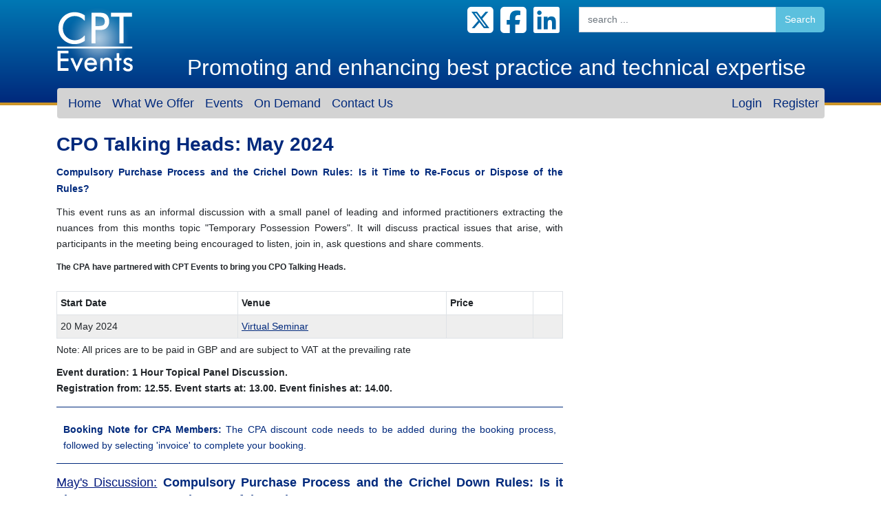

--- FILE ---
content_type: text/html; charset=UTF-8
request_url: https://cptevents.co.uk/event/cpo-talking-heads-may-2024
body_size: 11156
content:
<!doctype html>
<!--[if lt IE 7]>      <html lang="en" lt-ie9 lt-ie8 lt-ie7"> <![endif]-->
<!--[if IE 7]>         <html lang="en" lt-ie9 lt-ie8"> <![endif]-->
<!--[if IE 8]>         <html lang="en" lt-ie9"> <![endif]-->
<!--[if gt IE 8]><!--> <html lang="en" > <!--<![endif]-->
	<head>

    <!-- LogRocket NOT in use -->
		<link href="https://plus.google.com/s/cptevents"  rel=”publisher” />


		<meta charset="utf-8">
		<meta http-equiv="X-UA-Compatible" content="IE=edge,chrome=1">
		<title>CPT Events</title>

		<meta name="description" content="Contact Property Training has provided CPD events for surveyors since 1991. We run events for solicitors, barristers, planners, accountants, structural engineers and estate agents.  For 24 years we have provided thorough, technical market based and management CPD to over 75,000 attendees from in excess of 7500 professional organisations.">

					<meta name="keyword" content="CPD training for surveyors">


	<meta name="keyword" content="Property CPD training courses">


	<meta name="keyword" content="Giving evidence in the valuation tribunal">


	<meta name="keyword" content="Giving evidence in the upper tribunal">


	<meta name="keyword" content="CPD training for barristers">


	<meta name="keyword" content="CPD training for Valuers">


	<meta name="keyword" content="CPD training for planners">


	<meta name="keyword" content="CPD training for administrators">


	<meta name="keyword" content="CPD training for solicitors">


	<meta name="keyword" content="CPD training for accountants">


	<meta name="keyword" content="CPD training for landlords">


	<meta name="keyword" content="CPD training for tenants">


	<meta name="keyword" content="CPD training for local authorities">


	<meta name="keyword" content="Contact Property Training Events">


	<meta name="keyword" content="Contact Property Training Courses">


	<meta name="keyword" content="Local Authority Asset Valuations">


	<meta name="keyword" content="Property CPD training">


	<meta name="keyword" content="CPD training courses">


	<meta name="keyword" content="Rating CPD training">


	<meta name="keyword" content="Asset Management CPD">


	<meta name="keyword" content="Local Authority Asset">


	<meta name="keyword" content="Compulsory purchase orders">


	<meta name="keyword" content="Commercial property training">


	<meta name="keyword" content="Commercial property CPD">


	<meta name="keyword" content="Planning and development">


	<meta name="keyword" content="Asset Management training">


	<meta name="keyword" content="Planning and environment CPD">


	<meta name="keyword" content="Compulsory Purchase Compensation">


	<meta name="keyword" content="Commercial property management">


	<meta name="keyword" content="Infrastructure Question Time">


	<meta name="keyword" content="CPO Question Time">


	<meta name="keyword" content="Contact Property Training">


	<meta name="keyword" content="IFRS complaint Valuation">


	<meta name="keyword" content="Valuing operation leases">


	<meta name="keyword" content="Leasehold Enfranchisement Disputes">


	<meta name="keyword" content="Civil Court Cases">


	<meta name="keyword" content="RICS Expert Witness">


	<meta name="keyword" content="Business Rate Retention">


	<meta name="keyword" content="Property Management Issues">


	<meta name="keyword" content="Short Term Leases">


	<meta name="keyword" content="Heat Network Regulations">


	<meta name="keyword" content="Mixed Use Properties">


	<meta name="keyword" content="National Infrastructure Commission">


	<meta name="keyword" content="Property training">


	<meta name="keyword" content="Property events">


	<meta name="keyword" content="Property CPD">


	<meta name="keyword" content="Surveyor training">


	<meta name="keyword" content="Surveyor events">


	<meta name="keyword" content="Property Management">


	<meta name="keyword" content="Legal events">


	<meta name="keyword" content="CPO Training">


	<meta name="keyword" content="Dilapidations Training">


	<meta name="keyword" content="Dilapidations CPD">


	<meta name="keyword" content="Rent reviews">


	<meta name="keyword" content="Commercial CPD">


	<meta name="keyword" content="Planning CPD">


	<meta name="keyword" content="Rating CPD">


	<meta name="keyword" content="CPO CPD">


	<meta name="keyword" content="CPC CPD">


	<meta name="keyword" content="Commercial Property">


	<meta name="keyword" content="Property taxes">


	<meta name="keyword" content="Building construction">


	<meta name="keyword" content="Residential Surveying">


	<meta name="keyword" content="Estate agency">


	<meta name="keyword" content="Land assembly">


	<meta name="keyword" content="Local authorities">


	<meta name="keyword" content="Public bodies">


	<meta name="keyword" content="Upper tribunal">


	<meta name="keyword" content="Valuation tribunal">


	<meta name="keyword" content="CPD Provider">


	<meta name="keyword" content="Contact Property">


	<meta name="keyword" content="CPT Events">


	<meta name="keyword" content="Compensation law">


	<meta name="keyword" content="National Infrastructure">


	<meta name="keyword" content="Legal advisors">


	<meta name="keyword" content="Compensation principles">


	<meta name="keyword" content="Case Law">


	<meta name="keyword" content="CPO powers">


	<meta name="keyword" content="Asset valuations">


	<meta name="keyword" content="Annual accounts">


	<meta name="keyword" content="Land Chamber">


	<meta name="keyword" content="Procedural Issues">


	<meta name="keyword" content="RSA Committee">


	<meta name="keyword" content="Autumn Statement">


	<meta name="keyword" content="Energy Act">


	<meta name="keyword" content="Energy Efficiency">


	<meta name="keyword" content="Rent collection">


	<meta name="keyword" content="Rent Payment">


	<meta name="keyword" content="Debt Management ">


	<meta name="keyword" content="Money Management">


	<meta name="keyword" content="Regeneration Schemes">


	<meta name="keyword" content="Compensation Schemes">


	<meta name="keyword" content="Public bodies">


	<meta name="keyword" content="Statutory undertakers">


	<meta name="keyword" content="Claimant advisers">


	<meta name="keyword" content="National Infrastructure">


	<meta name="keyword" content="Legal Advisors">


	<meta name="keyword" content="Acquiring authorities">


	<meta name="keyword" content="Property">


	<meta name="keyword" content="CPD">


	<meta name="keyword" content="Courses">


	<meta name="keyword" content="Events">


	<meta name="keyword" content="Commercial">


	<meta name="keyword" content="Rating">


	<meta name="keyword" content="CPO">


	<meta name="keyword" content="CPC">


	<meta name="keyword" content="Valuation">


	<meta name="keyword" content="Leases">


	<meta name="keyword" content="Refurbishment">


	<meta name="keyword" content="Surveying">


	<meta name="keyword" content="Administrators">


	<meta name="keyword" content="Tenants">


	<meta name="keyword" content="Planners">


	<meta name="keyword" content="Solicitors">


	<meta name="keyword" content="Landlords">


	<meta name="keyword" content="Valuers">


	<meta name="keyword" content="Barristers">


	<meta name="keyword" content="Surveyors">


	<meta name="keyword" content="Infrastructure">


	<meta name="keyword" content="CPT">


	<meta name="keyword" content="Training">


	<meta name="keyword" content="Lawyers">


	<meta name="keyword" content="Best practice">


	<meta name="keyword" content="Planning">


	<meta name="keyword" content="Property">


	<meta name="keyword" content="Depreciation">


	<meta name="keyword" content="Methodologies">


	<meta name="keyword" content="IRRV">


	<meta name="keyword" content="ESOS">


	<meta name="keyword" content="EPS">


	<meta name="keyword" content="DES">

		
		<meta name="viewport" content="width=device-width">


		<link rel="shortcut icon" href="/favicon.ico" type="image/x-icon">
		<link rel="icon" href="/favicon.ico" type="image/x-icon">

		<link href="https://cptevents.co.uk/css/frontend.css" rel="stylesheet" type="text/css">

		<!-- HTML5 shim and Respond.js IE8 support of HTML5 elements and media queries -->
		<!--[if lt IE 9]>
		  <script src="https://cptevents.co.uk/js/html5shiv.js" ></script>
		  <script src="https://cptevents.co.uk/js/respond.min.js" ></script>
		<![endif]-->


		<script src="//cdnjs.cloudflare.com/ajax/libs/modernizr/2.6.2/modernizr.min.js"></script>

		
        <meta name="csrf-token" content="NPNNniqK2N4MEwzRvM0UxMk54194XNuRJhUPqEcJ">

					<script src='https://www.google.com/recaptcha/api.js'></script>
		

        
        <!-- stack ('styles')  -->
			</head>
	<body class="">



	<header>

	<div  class="container">

		<div class="row">

			<div class="col-md-2">

				<a href="https://cptevents.co.uk/home">
					<img id="cptLogo" src="/assets/img/cpt-logo.png" alt="CPT Events logo">
				</a>
			</div>

			<div class="col-md-4">
				                                                                			</div>

			<div id="social-media" class="col-md-2 col-md-offset-1 hidden-xs hidden-sm">
				<a href="https://www.linkedin.com/in/cpt-events-7b01a16a/" target="_blank" title="linkedin">
					<i class="fa fa-linkedin-square fa-3x"></i>
				</a>
 				<a href="http://www.facebook.com/cptevents" target="_blank" title="facebook">
					<i class="fa fa-facebook-square fa-3x"></i>
				</a>
				<a href="http://www.twitter.com/cpteventsuk" target="_blank" title="X (formerly twitter)">
                    <i class="fa-brands fa-square-x-twitter  fa-3x"></i>
				</a>
 			</div>
			<div class="col-md-4">
			<form action="https://cptevents.co.uk/search" class="form-search" method="post">
	<div class="input-group">
		<input type="hidden" name="_token" value="NPNNniqK2N4MEwzRvM0UxMk54194XNuRJhUPqEcJ" autocomplete="off">
		<input name="terms" type="text" class="form-control" placeholder="search ...">
		<span class="input-group-btn">
			<button type="submit" class="btn btn-info">Search</button>
		</span>
	</div>
</form>

						</div>

		</div>



		<div class="row">
			<p id="strapline" class="col-md-10 offset-md-2">Promoting and enhancing best practice and technical expertise</p>
		</div>

	</div>	<!-- .container -->

</header>
<div class="container ">
        <nav class="navbar navbar-expand-lg navbar-light ">
            <a class="navbar-brand" href="#"></a>
            <button class="navbar-toggler" type="button" data-bs-toggle="collapse" data-bs-target="#cptNavContent" aria-controls="cptNavContent" aria-expanded="false" aria-label="Toggle navigation">
                <span class="navbar-toggler-icon"></span>
            </button>

            <div class=" cpt-nav collapse navbar-collapse" id="cptNavContent">
                <ul class="nav nav-pills me-auto">
                    <li class="nav-item  level-0 ">
                <a class="nav-link "
                    href="/home">Home
                </a>
                </li><li class="nav-item dropdown level-0 ">
                <a class="nav-link dropdown-toggle  drop-level-0"
                    href="/about"
                    aria-haspopup="true"
                    aria-expanded="false">What We Offer
                </a>
                <div
                    class="dropdown-menu dropright drop-level-1">
                <a class="dropdown-item "
                    href="/about">About Us
                </a>
                
                <a class="dropdown-item "
                    href="/cpd">CPD
                </a>
                
                <a class="dropdown-item "
                    href="/training">In House Training
                </a>
                
                <a class="dropdown-item "
                    href="/sponsorship">Sponsorship
                </a>
                
                </div>
                </li><li class="nav-item dropdown level-0 ">
                <a class="nav-link dropdown-toggle  drop-level-0"
                    href="/events"
                    aria-haspopup="true"
                    aria-expanded="false">Events
                </a>
                <div
                    class="dropdown-menu dropright drop-level-1"><div class="dropdown-submenu ">
                <a class="dropdown-item dropdown-toggle  drop-level-1"
                    href="/events/practices/27"
                    aria-haspopup="true"
                    aria-expanded="false">All Events
                </a>
                <div
                    class="dropdown-menu dropright drop-level-2">
                <a class="dropdown-item "
                    href="/event/rating-law-and-practice-2026">Rating: Law and Practice 2026
                </a>
                
                <a class="dropdown-item "
                    href="/event/upskilling-expert-witnesses-delivering-tomorrows-experts">Upskilling Expert Witnesses - Delivering Tomorrow’s Experts
                </a>
                
                <a class="dropdown-item "
                    href="/event/electricity-essentials-land-rights-consenting-and-compensation-in-practice">Electricity Essentials: Land Rights, Consenting and Compensation in Practice
                </a>
                
                <a class="dropdown-item "
                    href="/event/cpo-talking-heads-march-2026">CPO Talking Heads: March 2026
                </a>
                
                </div>
                </div><div class="dropdown-submenu ">
                <a class="dropdown-item dropdown-toggle  drop-level-1"
                    href="/events/practices/11"
                    aria-haspopup="true"
                    aria-expanded="false">Compulsory Purchase and Compensation
                </a>
                <div
                    class="dropdown-menu dropright drop-level-2">
                <a class="dropdown-item "
                    href="/event/upskilling-expert-witnesses-delivering-tomorrows-experts">Upskilling Expert Witnesses - Delivering Tomorrow’s Experts
                </a>
                
                <a class="dropdown-item "
                    href="/event/electricity-essentials-land-rights-consenting-and-compensation-in-practice">Electricity Essentials: Land Rights, Consenting and Compensation in Practice
                </a>
                
                <a class="dropdown-item "
                    href="/event/cpo-talking-heads-march-2026">CPO Talking Heads: March 2026
                </a>
                
                </div>
                </div><div class="dropdown-submenu ">
                <a class="dropdown-item dropdown-toggle  drop-level-1"
                    href="/events/practices/23"
                    aria-haspopup="true"
                    aria-expanded="false">Rating
                </a>
                <div
                    class="dropdown-menu dropright drop-level-2">
                <a class="dropdown-item "
                    href="/event/rating-law-and-practice-2026">Rating: Law and Practice 2026
                </a>
                
                <a class="dropdown-item "
                    href="/event/upskilling-expert-witnesses-delivering-tomorrows-experts">Upskilling Expert Witnesses - Delivering Tomorrow’s Experts
                </a>
                
                </div>
                </div>
                </div>
                </li><li class="nav-item dropdown level-0 ">
                <a class="nav-link dropdown-toggle  drop-level-0"
                    href="/on-demand"
                    aria-haspopup="true"
                    aria-expanded="false">On Demand
                </a>
                <div
                    class="dropdown-menu dropright drop-level-1"><div class="dropdown-submenu ">
                <a class="dropdown-item dropdown-toggle  drop-level-1"
                    href="/presentations/practices/27"
                    aria-haspopup="true"
                    aria-expanded="false">All Modules
                </a>
                <div
                    class="dropdown-menu dropright drop-level-2">
                <a class="dropdown-item "
                    href="/presentations/481">CPO Talking Heads: December 2025
                </a>
                
                <a class="dropdown-item "
                    href="/presentations/480">Rating Matters: Budget Briefing - NDR Beyond the Headlines
                </a>
                
                <a class="dropdown-item "
                    href="/presentations/477">Rating Matters: The Trials and Tribulations of Acenden, Shoosmiths and Beyond
                </a>
                
                <a class="dropdown-item "
                    href="/presentations/475">Rating Talking Heads 2025: Transforming Business Rates
                </a>
                
                <a class="dropdown-item "
                    href="/presentations/474">CPO Talking Heads September 2025
                </a>
                
                <a class="dropdown-item "
                    href="/presentations/472">The CPA National Conference 2025
                </a>
                
                <a class="dropdown-item "
                    href="/presentations/469">Rating Talking Heads: Empty Property Tax
                </a>
                
                <a class="dropdown-item "
                    href="/presentations/468">The 25th National Rating Day
                </a>
                
                <a class="dropdown-item "
                    href="/presentations/465">Upskilling Module 10: Assessment of Compensation Part 5
                </a>
                
                <a class="dropdown-item "
                    href="/presentations/463">Upskilling Module 9: Assessment of Compensation Part 4
                </a>
                
                <a class="dropdown-item "
                    href="/presentations/460">CPA Scotland: The Green Revolution
                </a>
                
                <a class="dropdown-item "
                    href="/presentations/458">Upskilling Module 8: Assessment of Compensation Part 3
                </a>
                
                <a class="dropdown-item "
                    href="/presentations/457">The CPA Future: Q&A with The Law Commission
                </a>
                
                <a class="dropdown-item "
                    href="/presentations/454">Upskilling Module 7: Assessment of Compensation Part 2
                </a>
                
                <a class="dropdown-item "
                    href="/presentations/451">Upskilling Module 6: Assessment of Compensation Part 1
                </a>
                
                <a class="dropdown-item "
                    href="/presentations/449">CPO Talking Heads: January 2025
                </a>
                
                <a class="dropdown-item "
                    href="/presentations/447">Upskilling Module 5: Resolving CPO Disputes
                </a>
                
                <a class="dropdown-item "
                    href="/presentations/445">Upskilling Module 4: Exercising Powers
                </a>
                
                <a class="dropdown-item "
                    href="/presentations/443">CPO Talking Heads: The Compulsory Purchase Guidance from MHCLG
                </a>
                
                <a class="dropdown-item "
                    href="/presentations/441">CPO Talking Heads: The RICS Professional Statement
                </a>
                
                <a class="dropdown-item "
                    href="/presentations/438">The Life of a Lease: Module 4
                </a>
                
                <a class="dropdown-item "
                    href="/presentations/437">Dilapidations Update
                </a>
                
                <a class="dropdown-item "
                    href="/presentations/435">Upskilling Module 3: Land Cost Estimates, Access, Blight & Acquisitions
                </a>
                
                <a class="dropdown-item "
                    href="/presentations/433">Commercial Property Law and Practice Annual Review 2024
                </a>
                
                <a class="dropdown-item "
                    href="/presentations/431">The Life of a Lease: Module 3
                </a>
                
                <a class="dropdown-item "
                    href="/presentations/427">Upskilling Module 2: A Deep Dive into CPOs DCOs and T&WOs
                </a>
                
                <a class="dropdown-item "
                    href="/presentations/424">Understanding Commercial Property Management: Session 1
                </a>
                
                <a class="dropdown-item "
                    href="/presentations/422">Understanding Commercial Property Management: Session 2
                </a>
                
                <a class="dropdown-item "
                    href="/presentations/420">Rating Talking Heads Masterclass: October 2024
                </a>
                
                <a class="dropdown-item "
                    href="/presentations/419">The Life of a Lease: Module 2
                </a>
                
                <a class="dropdown-item "
                    href="/presentations/415">Rent Review and Lease Renewal: Session 2
                </a>
                
                <a class="dropdown-item "
                    href="/presentations/413">Rent Review and Lease Renewal: Session 1
                </a>
                
                <a class="dropdown-item "
                    href="/presentations/410">CPO Talking Heads: September 2024
                </a>
                
                <a class="dropdown-item "
                    href="/presentations/409">The Rating Diploma Holders' Conference 2024
                </a>
                
                <a class="dropdown-item "
                    href="/presentations/406">The Life of a Lease: Module 1
                </a>
                
                <a class="dropdown-item "
                    href="/presentations/404">The CPA National Conference 2024
                </a>
                
                <a class="dropdown-item "
                    href="/presentations/403">Repurposing - Commercial and Residential In Conflict?
                </a>
                
                <a class="dropdown-item "
                    href="/presentations/399">Opposing Lease Renewals - What, How, Why and When?
                </a>
                
                <a class="dropdown-item "
                    href="/presentations/397">The 24th National Rating Day
                </a>
                
                <a class="dropdown-item "
                    href="/presentations/395">CPO Talking Heads: May 2024
                </a>
                
                <a class="dropdown-item "
                    href="/presentations/388">Service Charge Heads Up: Where Is Best Practice?
                </a>
                
                <a class="dropdown-item "
                    href="/presentations/387">The CPAs Annual Law Reform Lecture 2024
                </a>
                
                <a class="dropdown-item "
                    href="/presentations/385">Rating: Law and Practice 2024
                </a>
                
                <a class="dropdown-item "
                    href="/presentations/383">Rating Talking Heads: April 2024
                </a>
                
                <a class="dropdown-item "
                    href="/presentations/377">Landlords' Consents
                </a>
                
                <a class="dropdown-item "
                    href="/presentations/375">Fitting Out and Getting Out
                </a>
                
                <a class="dropdown-item "
                    href="/presentations/372">Rating Talking Heads: December 2023
                </a>
                
                <a class="dropdown-item "
                    href="/presentations/366">CPO Talking Heads: November 2023
                </a>
                
                <a class="dropdown-item "
                    href="/presentations/359">Rating Talking Heads: October 2023
                </a>
                
                <a class="dropdown-item "
                    href="/presentations/351">CPO Talking Heads: September 2023
                </a>
                
                <a class="dropdown-item "
                    href="/presentations/349">Rating Talking Heads: September 2023
                </a>
                
                <a class="dropdown-item "
                    href="/presentations/342">The Rating Diploma Holders' Conference 2023
                </a>
                
                <a class="dropdown-item "
                    href="/presentations/341">The 10th Annual CPO Convention 2023
                </a>
                
                <a class="dropdown-item "
                    href="/presentations/337">CPO Talking Heads July 2023: Severance & Injurious Affection
                </a>
                
                <a class="dropdown-item "
                    href="/presentations/335">The CPA National Conference 2023
                </a>
                
                <a class="dropdown-item "
                    href="/presentations/333">Dealing with Informal Occupation
                </a>
                
                <a class="dropdown-item "
                    href="/presentations/331">Tenant Insolvency & Landlords’ Rights
                </a>
                
                <a class="dropdown-item "
                    href="/presentations/329">The 23rd National Rating Day
                </a>
                
                <a class="dropdown-item "
                    href="/presentations/319">CPO Talking Heads April 2023: Temporary Possession Powers
                </a>
                
                <a class="dropdown-item "
                    href="/presentations/316">Rating: Law and Practice 2023
                </a>
                
                <a class="dropdown-item "
                    href="/presentations/312">The CPA's Annual Law Reform Lecture 2023
                </a>
                
                <a class="dropdown-item "
                    href="/presentations/309">Rating: Reval 2023 Is Almost Complete
                </a>
                
                <a class="dropdown-item "
                    href="/presentations/308">CPO Talking Heads: February 2023
                </a>
                
                <a class="dropdown-item "
                    href="/presentations/306">Why CPOs Fail?
                </a>
                
                </div>
                </div><div class="dropdown-submenu ">
                <a class="dropdown-item dropdown-toggle  drop-level-1"
                    href="/presentations/practices/4"
                    aria-haspopup="true"
                    aria-expanded="false">Commercial Property Management
                </a>
                <div
                    class="dropdown-menu dropright drop-level-2">
                <a class="dropdown-item "
                    href="/presentations/438">The Life of a Lease: Module 4
                </a>
                
                <a class="dropdown-item "
                    href="/presentations/437">Dilapidations Update
                </a>
                
                <a class="dropdown-item "
                    href="/presentations/433">Commercial Property Law and Practice Annual Review 2024
                </a>
                
                <a class="dropdown-item "
                    href="/presentations/431">The Life of a Lease: Module 3
                </a>
                
                <a class="dropdown-item "
                    href="/presentations/424">Understanding Commercial Property Management: Session 1
                </a>
                
                <a class="dropdown-item "
                    href="/presentations/422">Understanding Commercial Property Management: Session 2
                </a>
                
                <a class="dropdown-item "
                    href="/presentations/419">The Life of a Lease: Module 2
                </a>
                
                <a class="dropdown-item "
                    href="/presentations/415">Rent Review and Lease Renewal: Session 2
                </a>
                
                <a class="dropdown-item "
                    href="/presentations/413">Rent Review and Lease Renewal: Session 1
                </a>
                
                <a class="dropdown-item "
                    href="/presentations/406">The Life of a Lease: Module 1
                </a>
                
                <a class="dropdown-item "
                    href="/presentations/403">Repurposing - Commercial and Residential In Conflict?
                </a>
                
                <a class="dropdown-item "
                    href="/presentations/399">Opposing Lease Renewals - What, How, Why and When?
                </a>
                
                <a class="dropdown-item "
                    href="/presentations/388">Service Charge Heads Up: Where Is Best Practice?
                </a>
                
                <a class="dropdown-item "
                    href="/presentations/377">Landlords' Consents
                </a>
                
                <a class="dropdown-item "
                    href="/presentations/375">Fitting Out and Getting Out
                </a>
                
                <a class="dropdown-item "
                    href="/presentations/333">Dealing with Informal Occupation
                </a>
                
                <a class="dropdown-item "
                    href="/presentations/331">Tenant Insolvency & Landlords’ Rights
                </a>
                
                </div>
                </div><div class="dropdown-submenu ">
                <a class="dropdown-item dropdown-toggle  drop-level-1"
                    href="/presentations/practices/11"
                    aria-haspopup="true"
                    aria-expanded="false">Compulsory Purchase and Compensation
                </a>
                <div
                    class="dropdown-menu dropright drop-level-2">
                <a class="dropdown-item "
                    href="/presentations/481">CPO Talking Heads: December 2025
                </a>
                
                <a class="dropdown-item "
                    href="/presentations/474">CPO Talking Heads September 2025
                </a>
                
                <a class="dropdown-item "
                    href="/presentations/472">The CPA National Conference 2025
                </a>
                
                <a class="dropdown-item "
                    href="/presentations/465">Upskilling Module 10: Assessment of Compensation Part 5
                </a>
                
                <a class="dropdown-item "
                    href="/presentations/463">Upskilling Module 9: Assessment of Compensation Part 4
                </a>
                
                <a class="dropdown-item "
                    href="/presentations/460">CPA Scotland: The Green Revolution
                </a>
                
                <a class="dropdown-item "
                    href="/presentations/458">Upskilling Module 8: Assessment of Compensation Part 3
                </a>
                
                <a class="dropdown-item "
                    href="/presentations/457">The CPA Future: Q&A with The Law Commission
                </a>
                
                <a class="dropdown-item "
                    href="/presentations/454">Upskilling Module 7: Assessment of Compensation Part 2
                </a>
                
                <a class="dropdown-item "
                    href="/presentations/451">Upskilling Module 6: Assessment of Compensation Part 1
                </a>
                
                <a class="dropdown-item "
                    href="/presentations/449">CPO Talking Heads: January 2025
                </a>
                
                <a class="dropdown-item "
                    href="/presentations/447">Upskilling Module 5: Resolving CPO Disputes
                </a>
                
                <a class="dropdown-item "
                    href="/presentations/445">Upskilling Module 4: Exercising Powers
                </a>
                
                <a class="dropdown-item "
                    href="/presentations/443">CPO Talking Heads: The Compulsory Purchase Guidance from MHCLG
                </a>
                
                <a class="dropdown-item "
                    href="/presentations/441">CPO Talking Heads: The RICS Professional Statement
                </a>
                
                <a class="dropdown-item "
                    href="/presentations/435">Upskilling Module 3: Land Cost Estimates, Access, Blight & Acquisitions
                </a>
                
                <a class="dropdown-item "
                    href="/presentations/429">Telecom Best Practice
                </a>
                
                <a class="dropdown-item "
                    href="/presentations/427">Upskilling Module 2: A Deep Dive into CPOs DCOs and T&WOs
                </a>
                
                <a class="dropdown-item "
                    href="/presentations/417">Upskilling Module 1: Securing the Powers
                </a>
                
                <a class="dropdown-item "
                    href="/presentations/410">CPO Talking Heads: September 2024
                </a>
                
                <a class="dropdown-item "
                    href="/presentations/404">The CPA National Conference 2024
                </a>
                
                <a class="dropdown-item "
                    href="/presentations/400">CPO Talking Heads: June 2024
                </a>
                
                <a class="dropdown-item "
                    href="/presentations/395">CPO Talking Heads: May 2024
                </a>
                
                <a class="dropdown-item "
                    href="/presentations/387">The CPAs Annual Law Reform Lecture 2024
                </a>
                
                <a class="dropdown-item "
                    href="/presentations/366">CPO Talking Heads: November 2023
                </a>
                
                <a class="dropdown-item "
                    href="/presentations/351">CPO Talking Heads: September 2023
                </a>
                
                <a class="dropdown-item "
                    href="/presentations/341">The 10th Annual CPO Convention 2023
                </a>
                
                <a class="dropdown-item "
                    href="/presentations/337">CPO Talking Heads July 2023: Severance & Injurious Affection
                </a>
                
                <a class="dropdown-item "
                    href="/presentations/335">The CPA National Conference 2023
                </a>
                
                <a class="dropdown-item "
                    href="/presentations/319">CPO Talking Heads April 2023: Temporary Possession Powers
                </a>
                
                <a class="dropdown-item "
                    href="/presentations/312">The CPA's Annual Law Reform Lecture 2023
                </a>
                
                <a class="dropdown-item "
                    href="/presentations/308">CPO Talking Heads: February 2023
                </a>
                
                <a class="dropdown-item "
                    href="/presentations/306">Why CPOs Fail?
                </a>
                
                </div>
                </div><div class="dropdown-submenu ">
                <a class="dropdown-item dropdown-toggle  drop-level-1"
                    href="/presentations/practices/23"
                    aria-haspopup="true"
                    aria-expanded="false">Rating
                </a>
                <div
                    class="dropdown-menu dropright drop-level-2">
                <a class="dropdown-item "
                    href="/presentations/480">Rating Matters: Budget Briefing - NDR Beyond the Headlines
                </a>
                
                <a class="dropdown-item "
                    href="/presentations/477">Rating Matters: The Trials and Tribulations of Acenden, Shoosmiths and Beyond
                </a>
                
                <a class="dropdown-item "
                    href="/presentations/475">Rating Talking Heads 2025: Transforming Business Rates
                </a>
                
                <a class="dropdown-item "
                    href="/presentations/469">Rating Talking Heads: Empty Property Tax
                </a>
                
                <a class="dropdown-item "
                    href="/presentations/468">The 25th National Rating Day
                </a>
                
                <a class="dropdown-item "
                    href="/presentations/420">Rating Talking Heads Masterclass: October 2024
                </a>
                
                <a class="dropdown-item "
                    href="/presentations/409">The Rating Diploma Holders' Conference 2024
                </a>
                
                <a class="dropdown-item "
                    href="/presentations/397">The 24th National Rating Day
                </a>
                
                <a class="dropdown-item "
                    href="/presentations/385">Rating: Law and Practice 2024
                </a>
                
                <a class="dropdown-item "
                    href="/presentations/383">Rating Talking Heads: April 2024
                </a>
                
                <a class="dropdown-item "
                    href="/presentations/372">Rating Talking Heads: December 2023
                </a>
                
                <a class="dropdown-item "
                    href="/presentations/359">Rating Talking Heads: October 2023
                </a>
                
                <a class="dropdown-item "
                    href="/presentations/349">Rating Talking Heads: September 2023
                </a>
                
                <a class="dropdown-item "
                    href="/presentations/342">The Rating Diploma Holders' Conference 2023
                </a>
                
                <a class="dropdown-item "
                    href="/presentations/329">The 23rd National Rating Day
                </a>
                
                <a class="dropdown-item "
                    href="/presentations/316">Rating: Law and Practice 2023
                </a>
                
                <a class="dropdown-item "
                    href="/presentations/309">Rating: Reval 2023 Is Almost Complete
                </a>
                
                </div>
                </div><div class="dropdown-submenu ">
                <a class="dropdown-item dropdown-toggle  drop-level-1"
                    href="/presentations/practices/29"
                    aria-haspopup="true"
                    aria-expanded="false">Year 2022 Past On-Demand Modules
                </a>
                <div
                    class="dropdown-menu dropright drop-level-2">
                <a class="dropdown-item "
                    href="/presentations/303">Telecom Best Practice 2022
                </a>
                
                <a class="dropdown-item "
                    href="/presentations/301">Service Charge Disputes
                </a>
                
                <a class="dropdown-item "
                    href="/presentations/299">CPO Talking Heads: November
                </a>
                
                <a class="dropdown-item "
                    href="/presentations/297">Illegal Traders, Travellers and Other Unlawful Occupiers
                </a>
                
                <a class="dropdown-item "
                    href="/presentations/293">Rating Talking Heads: November
                </a>
                
                <a class="dropdown-item "
                    href="/presentations/290">The Flat Over the Shop
                </a>
                
                <a class="dropdown-item "
                    href="/presentations/288">CPO Talking Heads: October
                </a>
                
                <a class="dropdown-item "
                    href="/presentations/286">Understanding Commercial Property Management: Session 1
                </a>
                
                <a class="dropdown-item "
                    href="/presentations/284">Understanding Commercial Property Management: Session 2
                </a>
                
                <a class="dropdown-item "
                    href="/presentations/276">The Rating Diploma Holders' Conference 2022
                </a>
                
                <a class="dropdown-item "
                    href="/presentations/274">Rating Talking Heads: July
                </a>
                
                <a class="dropdown-item "
                    href="/presentations/272">The CPA National Conference 2022: Afternoon Sessions
                </a>
                
                <a class="dropdown-item "
                    href="/presentations/270">The CPA National Conference 2022: Morning Sessions
                </a>
                
                <a class="dropdown-item "
                    href="/presentations/267">PEBA National Conference 2022
                </a>
                
                <a class="dropdown-item "
                    href="/presentations/265">CPO Talking Heads: June
                </a>
                
                <a class="dropdown-item "
                    href="/presentations/263">The 22nd National Rating Day: Afternoon Sessions
                </a>
                
                <a class="dropdown-item "
                    href="/presentations/261">The 22nd National Rating Day: Morning Sessions
                </a>
                
                <a class="dropdown-item "
                    href="/presentations/259">Telecom Best Practice: Reforms and Case Law in 2022
                </a>
                
                <a class="dropdown-item "
                    href="/presentations/252">Dealing with Equality Issues in CPOs
                </a>
                
                <a class="dropdown-item "
                    href="/presentations/250">Rating Talking Heads: May
                </a>
                
                <a class="dropdown-item "
                    href="/presentations/248">CPO Talking Heads: May
                </a>
                
                <a class="dropdown-item "
                    href="/presentations/246">Managing Dilapidations Without Wasting Time, Energy and Money
                </a>
                
                <a class="dropdown-item "
                    href="/presentations/244">Rating Talking Heads: April
                </a>
                
                <a class="dropdown-item "
                    href="/presentations/241">Ten Steps to Mastering Forfeiture of Leases - The Essential Practicalities
                </a>
                
                <a class="dropdown-item "
                    href="/presentations/240">Rent Recovery
                </a>
                
                <a class="dropdown-item "
                    href="/presentations/238">Rating Law and Practice 2022: Session 2
                </a>
                
                <a class="dropdown-item "
                    href="/presentations/236">CPO Talking Heads: March
                </a>
                
                <a class="dropdown-item "
                    href="/presentations/234">Rating Law and Practice 2022: Session 1
                </a>
                
                <a class="dropdown-item "
                    href="/presentations/232">Rewriting Lease Terms – What Can be Achieved at Renewal
                </a>
                
                <a class="dropdown-item "
                    href="/presentations/230">CPO Talking Heads: February
                </a>
                
                <a class="dropdown-item "
                    href="/presentations/228">Rating Talking Heads: February 2022
                </a>
                
                <a class="dropdown-item "
                    href="/presentations/222">Dilapidations are Coming Back - Be Prepared
                </a>
                
                <a class="dropdown-item "
                    href="/presentations/220">Rating Way Forward: Business Rates’ Fundamental Review
                </a>
                
                <a class="dropdown-item "
                    href="/presentations/218">Service Charge Practice in 2022
                </a>
                
                </div>
                </div><div class="dropdown-submenu ">
                <a class="dropdown-item dropdown-toggle  drop-level-1"
                    href="/presentations/practices/30"
                    aria-haspopup="true"
                    aria-expanded="false">Year 2023 Past On-Demand Modules
                </a>
                <div
                    class="dropdown-menu dropright drop-level-2">
                <a class="dropdown-item "
                    href="/presentations/372">Rating Talking Heads: December 2023
                </a>
                
                <a class="dropdown-item "
                    href="/presentations/366">CPO Talking Heads: November 2023
                </a>
                
                <a class="dropdown-item "
                    href="/presentations/361">CPO and Statutory Blight Caused by Public Works
                </a>
                
                <a class="dropdown-item "
                    href="/presentations/359">Rating Talking Heads: October 2023
                </a>
                
                <a class="dropdown-item "
                    href="/presentations/351">CPO Talking Heads: September 2023
                </a>
                
                <a class="dropdown-item "
                    href="/presentations/349">Rating Talking Heads: September 2023
                </a>
                
                <a class="dropdown-item "
                    href="/presentations/342">The Rating Diploma Holders' Conference 2023
                </a>
                
                <a class="dropdown-item "
                    href="/presentations/341">The 10th Annual CPO Convention 2023
                </a>
                
                <a class="dropdown-item "
                    href="/presentations/337">CPO Talking Heads July 2023: Severance & Injurious Affection
                </a>
                
                <a class="dropdown-item "
                    href="/presentations/335">The CPA National Conference 2023
                </a>
                
                <a class="dropdown-item "
                    href="/presentations/333">Dealing with Informal Occupation
                </a>
                
                <a class="dropdown-item "
                    href="/presentations/331">Tenant Insolvency & Landlords’ Rights
                </a>
                
                <a class="dropdown-item "
                    href="/presentations/329">The 23rd National Rating Day
                </a>
                
                <a class="dropdown-item "
                    href="/presentations/319">CPO Talking Heads April 2023: Temporary Possession Powers
                </a>
                
                <a class="dropdown-item "
                    href="/presentations/316">Rating: Law and Practice 2023
                </a>
                
                <a class="dropdown-item "
                    href="/presentations/312">The CPA's Annual Law Reform Lecture 2023
                </a>
                
                <a class="dropdown-item "
                    href="/presentations/309">Rating: Reval 2023 Is Almost Complete
                </a>
                
                <a class="dropdown-item "
                    href="/presentations/308">CPO Talking Heads: February 2023
                </a>
                
                <a class="dropdown-item "
                    href="/presentations/306">Why CPOs Fail?
                </a>
                
                </div>
                </div><div class="dropdown-submenu ">
                <a class="dropdown-item dropdown-toggle  drop-level-1"
                    href="/presentations/practices/32"
                    aria-haspopup="true"
                    aria-expanded="false">Year 2024 Past On-Demand Modules
                </a>
                <div
                    class="dropdown-menu dropright drop-level-2">
                <a class="dropdown-item "
                    href="/presentations/445">Upskilling Module 4: Exercising Powers
                </a>
                
                <a class="dropdown-item "
                    href="/presentations/443">CPO Talking Heads: The Compulsory Purchase Guidance from MHCLG
                </a>
                
                <a class="dropdown-item "
                    href="/presentations/441">CPO Talking Heads: The RICS Professional Statement
                </a>
                
                <a class="dropdown-item "
                    href="/presentations/438">The Life of a Lease: Module 4
                </a>
                
                <a class="dropdown-item "
                    href="/presentations/437">Dilapidations Update
                </a>
                
                <a class="dropdown-item "
                    href="/presentations/435">Upskilling Module 3: Land Cost Estimates, Access, Blight & Acquisitions
                </a>
                
                <a class="dropdown-item "
                    href="/presentations/433">Commercial Property Law and Practice Annual Review 2024
                </a>
                
                <a class="dropdown-item "
                    href="/presentations/431">The Life of a Lease: Module 3
                </a>
                
                <a class="dropdown-item "
                    href="/presentations/429">Telecom Best Practice
                </a>
                
                <a class="dropdown-item "
                    href="/presentations/427">Upskilling Module 2: A Deep Dive into CPOs DCOs and T&WOs
                </a>
                
                <a class="dropdown-item "
                    href="/presentations/424">Understanding Commercial Property Management: Session 1
                </a>
                
                <a class="dropdown-item "
                    href="/presentations/422">Understanding Commercial Property Management: Session 2
                </a>
                
                <a class="dropdown-item "
                    href="/presentations/420">Rating Talking Heads Masterclass: October 2024
                </a>
                
                <a class="dropdown-item "
                    href="/presentations/419">The Life of a Lease: Module 2
                </a>
                
                <a class="dropdown-item "
                    href="/presentations/417">Upskilling Module 1: Securing the Powers
                </a>
                
                <a class="dropdown-item "
                    href="/presentations/415">Rent Review and Lease Renewal: Session 2
                </a>
                
                <a class="dropdown-item "
                    href="/presentations/413">Rent Review and Lease Renewal: Session 1
                </a>
                
                <a class="dropdown-item "
                    href="/presentations/410">CPO Talking Heads: September 2024
                </a>
                
                <a class="dropdown-item "
                    href="/presentations/409">The Rating Diploma Holders' Conference 2024
                </a>
                
                <a class="dropdown-item "
                    href="/presentations/406">The Life of a Lease: Module 1
                </a>
                
                <a class="dropdown-item "
                    href="/presentations/404">The CPA National Conference 2024
                </a>
                
                <a class="dropdown-item "
                    href="/presentations/403">Repurposing - Commercial and Residential In Conflict?
                </a>
                
                <a class="dropdown-item "
                    href="/presentations/400">CPO Talking Heads: June 2024
                </a>
                
                <a class="dropdown-item "
                    href="/presentations/399">Opposing Lease Renewals - What, How, Why and When?
                </a>
                
                <a class="dropdown-item "
                    href="/presentations/397">The 24th National Rating Day
                </a>
                
                <a class="dropdown-item "
                    href="/presentations/395">CPO Talking Heads: May 2024
                </a>
                
                <a class="dropdown-item "
                    href="/presentations/388">Service Charge Heads Up: Where Is Best Practice?
                </a>
                
                <a class="dropdown-item "
                    href="/presentations/387">The CPAs Annual Law Reform Lecture 2024
                </a>
                
                <a class="dropdown-item "
                    href="/presentations/385">Rating: Law and Practice 2024
                </a>
                
                <a class="dropdown-item "
                    href="/presentations/383">Rating Talking Heads: April 2024
                </a>
                
                <a class="dropdown-item "
                    href="/presentations/377">Landlords' Consents
                </a>
                
                <a class="dropdown-item "
                    href="/presentations/375">Fitting Out and Getting Out
                </a>
                
                </div>
                </div><div class="dropdown-submenu ">
                <a class="dropdown-item dropdown-toggle  drop-level-1"
                    href="/presentations/practices/33"
                    aria-haspopup="true"
                    aria-expanded="false">Year 2025 Past On-Demand Modules
                </a>
                <div
                    class="dropdown-menu dropright drop-level-2">
                <a class="dropdown-item "
                    href="/presentations/481">CPO Talking Heads: December 2025
                </a>
                
                <a class="dropdown-item "
                    href="/presentations/480">Rating Matters: Budget Briefing - NDR Beyond the Headlines
                </a>
                
                <a class="dropdown-item "
                    href="/presentations/477">Rating Matters: The Trials and Tribulations of Acenden, Shoosmiths and Beyond
                </a>
                
                <a class="dropdown-item "
                    href="/presentations/474">CPO Talking Heads September 2025
                </a>
                
                <a class="dropdown-item "
                    href="/presentations/472">The CPA National Conference 2025
                </a>
                
                <a class="dropdown-item "
                    href="/presentations/469">Rating Talking Heads: Empty Property Tax
                </a>
                
                <a class="dropdown-item "
                    href="/presentations/465">Upskilling Module 10: Assessment of Compensation Part 5
                </a>
                
                <a class="dropdown-item "
                    href="/presentations/463">Upskilling Module 9: Assessment of Compensation Part 4
                </a>
                
                <a class="dropdown-item "
                    href="/presentations/460">CPA Scotland: The Green Revolution
                </a>
                
                <a class="dropdown-item "
                    href="/presentations/458">Upskilling Module 8: Assessment of Compensation Part 3
                </a>
                
                <a class="dropdown-item "
                    href="/presentations/457">The CPA Future: Q&A with The Law Commission
                </a>
                
                <a class="dropdown-item "
                    href="/presentations/454">Upskilling Module 7: Assessment of Compensation Part 2
                </a>
                
                <a class="dropdown-item "
                    href="/presentations/451">Upskilling Module 6: Assessment of Compensation Part 1
                </a>
                
                <a class="dropdown-item "
                    href="/presentations/449">CPO Talking Heads: January 2025
                </a>
                
                <a class="dropdown-item "
                    href="/presentations/447">Upskilling Module 5: Resolving CPO Disputes
                </a>
                
                </div>
                </div>
                </div>
                </li><li class="nav-item dropdown level-0 ">
                <a class="nav-link dropdown-toggle  drop-level-0"
                    href="/contact-us"
                    aria-haspopup="true"
                    aria-expanded="false">Contact Us
                </a>
                <div
                    class="dropdown-menu dropright drop-level-1">
                <a class="dropdown-item "
                    href="/contact-us">Contact Details
                </a>
                
                <a class="dropdown-item "
                    href="/team">Our Team
                </a>
                
                <a class="dropdown-item "
                    href="/general-faqs">Event FAQs
                </a>
                
                <a class="dropdown-item "
                    href="/on-demand-faqs">On-Demand FAQs
                </a>
                
                <a class="dropdown-item "
                    href="/email-updates">Email Updates
                </a>
                
                </div>
                </li>
                </ul>
                                            <ul class="nav nav-pills navbar-right justify-content-end">
			    <li class="nav-item">
            <a class="nav-link" href="https://cptevents.co.uk/login">Login</a>
        </li>

	    <li class="nav-item">
            <a class="nav-link" href="https://cptevents.co.uk/registeruser">Register</a>
        </li>
	</ul>

                                </div>
        </nav>
    </div>


<div class="container" id="js_and_cookies_status" >
<!-- Checking Javascript and Cookies ... when all OK no messages visible -->
    <noscript>JavaScript is disabled or not supported in this browser. Please ensure it's enabled to make full use of the site</noscript>
    <div id="cookieStatus"></div>
</div>

<style>
    #js_and_cookies_status {
        color:red;
        text-align:center;
    }
</style>


<script>
    window.addEventListener("load", function () {

    var cookiesOK = checkCookies();
    if (!cookiesOK)
        document.getElementById('cookieStatus').innerHTML = 'You are seeing this message because this site cannot create cookies in your browser. <br>Please enable cookies to use this site';


    function checkCookies() {

        if (navigator.cookieEnabled) return true;

        // set and read cookie
        document.cookie = "cpt_cookietest=1";
        var ret = document.cookie.indexOf("cpt_cookietest=") != -1;

        // delete cookie
        document.cookie = "cpt_cookietest=1; expires=Thu, 01-Jan-1970 00:00:01 GMT";

        return ret;
    }

});

</script>






<div class="container outer-wrapper">

	<div class="row">

			<div id="main" class="col-md-8">

	
	<h1>CPO Talking Heads: May 2024</h1>

	 <div class="summary"><p style="font-size: 14.4px;"><font color="#00297c" style="font-size: 14.4px;"><span style="font-size: 14px; font-family: Helvetica;"><span style="font-weight: bolder;">Compulsory Purchase Process and the&nbsp;</span></span></font><span style="font-weight: bolder; font-size: 14px; color: rgb(0, 41, 124);"><span style="font-family: Helvetica;">Crichel Down Rules</span></span><span style="color: rgb(0, 41, 124); font-size: 14px; font-weight: 700; font-family: Helvetica;">:&nbsp;</span><span style="text-align: var(--bs-body-text-align); font-size: 14px; font-family: Helvetica;"><font color="#00297c"><span style="font-weight: bolder;">Is it Time to Re-Focus or Dispose of the Rules?</span></font></span><br></p><p class="MsoNormal" style="font-size: 16.56px; line-height: 1.4;"><font face="Helvetica"><span style="font-size: 14px;">This event runs as an informal discussion with a small panel of leading and informed practitioners extracting the nuances from this months topic "</span></font><span style="font-size: 14px;">Temporary Possession Powers</span><font face="Helvetica"><span style="font-size: 14px;">". It will discuss practical issues that arise, with participants in the meeting being encouraged to listen, join in, ask questions and share comments.</span></font></p><p class="MsoNormal" style="font-size: 16.56px; line-height: 1.4;"><span style="font-size: 12px;"><span style="font-weight: bolder;">The CPA have partnered with CPT Events to bring you CPO Talking Heads.</span></span></p></div> 
	 <div class="schedule">
	<table class="table table-bordered table-condensed">
		<tr>
			<th>Start Date</th>
			<th>Venue</th>
			<th>Price</th>
			<th>&nbsp;</th>
		</tr>
				<tr class="passed">
			<td>20 May 2024</td>
			<td class="venue">
								<a href="/venue/145">Virtual Seminar</a>
							</td>
			<td>&nbsp;</td>
			<td>&nbsp;</td>
		</tr>	
			</table>
	<p>Note: All prices are to be paid in GBP and are subject to VAT at the prevailing rate</p>
</div>
 
	 <p class="timetable">Event duration: 1 Hour Topical Panel Discussion.<br>Registration from: 12.55. Event starts at: 13.00. Event finishes at: 14.00.</p> 
	 <div class="notes"><p style="line-height: 1.4;"><a name="_Hlk26743966" style="color: rgb(33, 37, 41); text-decoration-thickness: initial; text-decoration-style: initial; text-decoration-color: initial; background-color: rgb(255, 255, 255); font-family: sans-serif; font-weight: 400; text-align: justify; font-size: 16.56px;"><span style="font-weight: bolder; color: rgb(0, 41, 124); font-size: 14px; font-family: Helvetica;">Booking Note for CPA Members:&nbsp;</span><span style="color: rgb(0, 41, 124); font-size: 14px; font-family: Helvetica;">The CPA discount code needs to be added during the booking process, followed by selecting 'invoice' to complete your booking.</span></a><br></p></div> 
	 <div class="abstract"><p style="line-height: 1.4;"><u style="color: rgb(0, 24, 124); font-size: 18px;">May's Discussion:</u><span style="color: rgb(0, 24, 124); font-size: 18px;">&nbsp;</span><font color="#00297c" style="font-size: 14.4px; font-weight: var(--bs-body-font-weight);"><span style="font-size: 14px; font-family: Helvetica;"><span style="font-weight: bolder; font-size: 18px;">Compulsory Purchase Process and the&nbsp;</span></span></font><span style="font-weight: bolder; font-size: 14px; color: rgb(0, 41, 124);"><span style="font-family: Helvetica; font-size: 18px;">Crichel Down Rules</span></span><span style="color: rgb(0, 41, 124); font-size: 18px; font-weight: 700; font-family: Helvetica;">:&nbsp;</span><span style="text-align: var(--bs-body-text-align); font-weight: var(--bs-body-font-weight); font-size: 14px; font-family: Helvetica;"><font color="#00297c"><span style="font-weight: bolder; font-size: 18px;">Is it Time to Re-Focus or Dispose of the Rules?</span></font></span></p><p style="line-height: 1.4;"><span style="font-size: 14px; font-family: Helvetica;">After weeks of speculation in September, the Government announced the cancellation of the Birmingham to Manchester leg of the HS2 project has meant there are many properties, land and interests that are surplus to requirements. The existing Crichel Down Rules require that surplus government land that had been acquired by, or under a threat of, CPO powers, is offered back to former owners, their successors or to sitting tenants.&nbsp;&nbsp;</span></p><p style="line-height: 1.4;"><span style="font-size: 14px; font-family: Helvetica;">The rules take their name from Crichel Down which was compulsorily acquired in 1938 by the Air Ministry, as part of the war effort, and a promise made by Winston Churchill in 1941 that such land acquired would be returned to its owners when it was no longer required for the purpose for which it was bought. Although non-statutory, the rules are generally accepted by public bodies and are considered mandatory by all government departments and their agencies. The latest iteration of them are dated July 2019 and are available on the DLUHC website.&nbsp;&nbsp;</span></p><p style="line-height: 1.4;"><span style="font-size: 14px; font-family: Helvetica;">The rules and the related guidance are complex and convoluted. Application of the rules requires detailed examination of the ministerial reporting lines of the acquiring body, tracing former owners after potentially decades, examining successors to deceased former owners and records of whether the land was offered on the market prior to acquisition. Different guidance applies to England, Scotland, Northern Ireland and some acquisitions in Wales. The time limits for offering land back differ for agricultural land acquired between January 1932 and October 1992 compared to agricultural land acquired after 1992. No such difference applies to other land.&nbsp;</span></p><p style="line-height: 1.4;"><span style="font-size: 14px; font-family: Helvetica;">The rules add a significant administrative burden to the disposal of land acquired compulsorily which has since become surplus to requirements. Is it time to have a good look at these historic rules and see if they remain effective in the 21st century?</span></p></div> 
	 <div class="speakers">
	<h2>Speakers</h2>
	<ul class="unstyled">
				<li>
			<a href="/speaker/10" class="speaker" id="10"> Paul Astbury BSc (Hons) FRICS</a>, Partner, Head of Compulsory Purchase, Carter Jonas LLP
		</li>	
				<li>
			<a href="/speaker/7" class="speaker" id="7"> Henry Church MRICS</a>, Senior Director, CBRE
		</li>	
				<li>
			<a href="/speaker/834" class="speaker" id="834"> Claire Channing</a>, Estates Adviser, National Highways
		</li>	
				<li>
			<a href="/speaker/836" class="speaker" id="836"> Rachel Martin</a>, Principal Associate, Gowling WLG (UK) LLP
		</li>	
			</ul>
</div>
 
			<div class="programme">
			<h2>Programme</h2>
			<ul><li style="line-height: 1.4;"><span style="font-family: Helvetica; font-size: 14px;">What is the purpose the rules are seeking to achieve; and who are they trying to protect?&nbsp;</span></li><li style="line-height: 1.4;"><span style="font-family: Helvetica; font-size: 14px;">Has the balance between returning land potentially decades after it was acquired and the administrative burden on scarce public sector resources changed in the 21st century?&nbsp;&nbsp;</span></li><li style="line-height: 1.4;"><span style="font-family: Helvetica; font-size: 14px;">Should the rules be abolished and replaced with an open market offering of surplus land. Will this give interested former owners a fair chance to re-acquire?</span></li><li style="line-height: 1.4;"><span style="font-family: Helvetica; font-size: 14px;">Should the Rules be tightened up – exclude blight notices and non-ag land? Exclude land with development potential? Exclude tenants?&nbsp;</span></li><li style="line-height: 1.4;"><span style="font-family: Helvetica; font-size: 14px;">Should the remaining rules be more clearly applicable – all land acquired under CPO/threat of CPO regardless of acquiring body?&nbsp;</span></li><li style="line-height: 1.4;"><span style="font-family: Helvetica; font-size: 14px;">Should a streamlined set of rules be made statutory?</span></li><li style="line-height: 1.4;"><span style="font-family: Helvetica; font-size: 14px;">Should the problem be tackled at source with tighter controls on compulsory land acquisition in advance of robust scheme design?&nbsp;</span></li><li style="line-height: 1.4;"><span style="font-family: Helvetica; font-size: 14px;">Would implementation of the temporary powers in the Neighbourhood Planning Act 2017 help?&nbsp;&nbsp;</span></li></ul>
		</div>
	

	</div>

			<div class="col-md-4">

			<aside>

<div id="event-sidebar">
	
</div>


</aside>	
	</div>

	</div>

</div>


	<!-- master .. include common.footer -->
	<footer>

	<div class="container">

		<div class="row">

			<div id="forthcoming-events" class="col-md-6">
				<strong>Forthcoming Events</strong>
<ul class="list-unstyled">
		<li><a href="https://cptevents.co.uk/event/cpo-talking-heads-march-2026">CPO Talking Heads: March 2026</a></li>
		<li><a href="https://cptevents.co.uk/event/rating-law-and-practice-2026">Rating: Law and Practice 2026</a></li>
		<li><a href="https://cptevents.co.uk/event/upskilling-expert-witnesses-delivering-tomorrows-experts">Upskilling Expert Witnesses - Delivering Tomorrow’s Experts</a></li>
	</ul>
			</div>

			<div class="col-md-6">
				<ul class="list-unstyled">
					<li>&copy; 2026 Contact Property Training Ltd</li>
					<li>Company registered in England &amp; Wales, Registration No: 02563495</li>
					<li class="noprint">
						<a href="https://cptevents.co.uk/terms">Terms &amp; Conditions</a>
						|
						<a href="https://cptevents.co.uk/privacy">Privacy</a>
						|
						<a href="https://cptevents.co.uk/cookies">Cookies</a>
					</li>
					<li><!--website development by: <a target="_blank" href="http://kuroiwebdesign.com">Kuroi</a>--></li>
				</ul>
			</div>

		</div>

	</div>

</footer>


<!-- master .. include common.modal_wrapper -->
<div class="modal fade" id="modal-wrapper" tabindex="-1" aria-labelledby="modal-wrapper" aria-hidden="true">
    <div class="modal-dialog">
        <!-- ---Replace my innards--- -->
    </div>
</div>


<script src="https://cptevents.co.uk/js/frontend.js" ></script>

                    <!-- Google Tracking -->
            <!-- Google tag (gtag.js) -->
<script async src="https://www.googletagmanager.com/gtag/js?id=G-DVM0X8SVMF"></script>
<script>
  window.dataLayer = window.dataLayer || [];
  function gtag(){dataLayer.push(arguments);}
  gtag('js', new Date());

  gtag('config', 'G-DVM0X8SVMF');
</script>
        
        <!-- Olark -->
					<!-- begin olark code -->
<script data-cfasync="false" type='text/javascript'>/*<![CDATA[*/window.olark||(function(c){var f=window,d=document,l=f.location.protocol=="https:"?"https:":"http:",z=c.name,r="load";var nt=function(){
f[z]=function(){
(a.s=a.s||[]).push(arguments)};var a=f[z]._={
},q=c.methods.length;while(q--){(function(n){f[z][n]=function(){
f[z]("call",n,arguments)}})(c.methods[q])}a.l=c.loader;a.i=nt;a.p={
0:+new Date};a.P=function(u){
a.p[u]=new Date-a.p[0]};function s(){
a.P(r);f[z](r)}f.addEventListener?f.addEventListener(r,s,false):f.attachEvent("on"+r,s);var ld=function(){function p(hd){
hd="head";return["<",hd,"></",hd,"><",i,' onl' + 'oad="var d=',g,";d.getElementsByTagName('head')[0].",j,"(d.",h,"('script')).",k,"='",l,"//",a.l,"'",'"',"></",i,">"].join("")}var i="body",m=d[i];if(!m){
return setTimeout(ld,100)}a.P(1);var j="appendChild",h="createElement",k="src",n=d[h]("div"),v=n[j](d[h](z)),b=d[h]("iframe"),g="document",e="domain",o;n.style.display="none";m.insertBefore(n,m.firstChild).id=z;b.frameBorder="0";b.id=z+"-loader";if(/MSIE[ ]+6/.test(navigator.userAgent)){
b.src="javascript:false"}b.allowTransparency="true";v[j](b);try{
b.contentWindow[g].open()}catch(w){
c[e]=d[e];o="javascript:var d="+g+".open();d.domain='"+d.domain+"';";b[k]=o+"void(0);"}try{
var t=b.contentWindow[g];t.write(p());t.close()}catch(x){
b[k]=o+'d.write("'+p().replace(/"/g,String.fromCharCode(92)+'"')+'");d.close();'}a.P(2)};ld()};nt()})({
loader: "static.olark.com/jsclient/loader0.js",name:"olark",methods:["configure","extend","declare","identify"]});
/* custom configuration goes here (www.olark.com/documentation) */
// console.log('OLARK code: ');
// console.log('5860-394-10-8793');

var GMTAdjust = new Date().getTime() ;
var GMTAdjustedDate = new Date(GMTAdjust);

//use dayOfWeek if you want to force offline to enjoy your weekends
var dayOfWeek = GMTAdjustedDate.getDay();
var hourOfDay = GMTAdjustedDate.getUTCHours();
// console.log('hour: '+hourOfDay+'; weekeday: '+dayOfWeek);

// Force Olark to show as unavailable in the evening after 4pm
// and in the morning before 8am as well as Weekends,
if (dayOfWeek == 0 || dayOfWeek == 6 || hourOfDay >= 15 || hourOfDay < 9) {
	// console.log('Force offline');
	olark.configure("system.force_offline", true);
} else {
	// console.log('s/b Online (if op present)');
}


olark.identify('5860-394-10-8793');/*]]>*/</script><noscript><a href="https://www.olark.com/site/5860-394-10-8793/contact" title="Contact us" target="_blank">Questions? Feedback?</a> powered by <a href="http://www.olark.com?welcome" title="Olark live chat software">Olark live chat software</a></noscript>
<!-- end olark code -->
		
        <!-- JS Error Trap  -->
                                    
        <!-- stack scripts -->
		    <script>
        window.onerror = function (msg, url, lineNo, columnNo, error) {

            apologiseAndRecordError({
                msg: msg,
                url: url,
                lineNo: lineNo,
                columnNo: columnNo,
                error: error
            });

            return false;
        }

        function apologiseAndRecordError(payload)
        {
            alert("Sorry, there was an error - details have been sent to our support team. Thank you for your patience");

            axios.post('/api/logError',payload)
                .then(function (result) {
                    // console.log('error logged');
                })
                .catch(function (error) {
                    console.log('There was an error logging the error');
                });
        }





    </script>


	</body>
</html>



<script type="text/javascript">
        window.addEventListener("load",function () {
                    });
    </script>




--- FILE ---
content_type: application/javascript; charset=utf-8
request_url: https://cptevents.co.uk/js/frontend.js
body_size: 187247
content:
/*! For license information please see frontend.js.LICENSE.txt */
(()=>{var e,t={9669:(e,t,n)=>{e.exports=n(1609)},5448:(e,t,n)=>{"use strict";var r=n(4867),i=n(6026),o=n(5327),a=n(4097),s=n(4109),c=n(7985),u=n(5061);e.exports=function(e){return new Promise((function(t,l){var f=e.data,d=e.headers;r.isFormData(f)&&delete d["Content-Type"];var p=new XMLHttpRequest;if(e.auth){var h=e.auth.username||"",v=e.auth.password||"";d.Authorization="Basic "+btoa(h+":"+v)}var m=a(e.baseURL,e.url);if(p.open(e.method.toUpperCase(),o(m,e.params,e.paramsSerializer),!0),p.timeout=e.timeout,p.onreadystatechange=function(){if(p&&4===p.readyState&&(0!==p.status||p.responseURL&&0===p.responseURL.indexOf("file:"))){var n="getAllResponseHeaders"in p?s(p.getAllResponseHeaders()):null,r={data:e.responseType&&"text"!==e.responseType?p.response:p.responseText,status:p.status,statusText:p.statusText,headers:n,config:e,request:p};i(t,l,r),p=null}},p.onabort=function(){p&&(l(u("Request aborted",e,"ECONNABORTED",p)),p=null)},p.onerror=function(){l(u("Network Error",e,null,p)),p=null},p.ontimeout=function(){var t="timeout of "+e.timeout+"ms exceeded";e.timeoutErrorMessage&&(t=e.timeoutErrorMessage),l(u(t,e,"ECONNABORTED",p)),p=null},r.isStandardBrowserEnv()){var g=n(4372),y=(e.withCredentials||c(m))&&e.xsrfCookieName?g.read(e.xsrfCookieName):void 0;y&&(d[e.xsrfHeaderName]=y)}if("setRequestHeader"in p&&r.forEach(d,(function(e,t){void 0===f&&"content-type"===t.toLowerCase()?delete d[t]:p.setRequestHeader(t,e)})),r.isUndefined(e.withCredentials)||(p.withCredentials=!!e.withCredentials),e.responseType)try{p.responseType=e.responseType}catch(t){if("json"!==e.responseType)throw t}"function"==typeof e.onDownloadProgress&&p.addEventListener("progress",e.onDownloadProgress),"function"==typeof e.onUploadProgress&&p.upload&&p.upload.addEventListener("progress",e.onUploadProgress),e.cancelToken&&e.cancelToken.promise.then((function(e){p&&(p.abort(),l(e),p=null)})),void 0===f&&(f=null),p.send(f)}))}},1609:(e,t,n)=>{"use strict";var r=n(4867),i=n(1849),o=n(321),a=n(7185);function s(e){var t=new o(e),n=i(o.prototype.request,t);return r.extend(n,o.prototype,t),r.extend(n,t),n}var c=s(n(5655));c.Axios=o,c.create=function(e){return s(a(c.defaults,e))},c.Cancel=n(5263),c.CancelToken=n(4972),c.isCancel=n(6502),c.all=function(e){return Promise.all(e)},c.spread=n(8713),e.exports=c,e.exports.default=c},5263:e=>{"use strict";function t(e){this.message=e}t.prototype.toString=function(){return"Cancel"+(this.message?": "+this.message:"")},t.prototype.__CANCEL__=!0,e.exports=t},4972:(e,t,n)=>{"use strict";var r=n(5263);function i(e){if("function"!=typeof e)throw new TypeError("executor must be a function.");var t;this.promise=new Promise((function(e){t=e}));var n=this;e((function(e){n.reason||(n.reason=new r(e),t(n.reason))}))}i.prototype.throwIfRequested=function(){if(this.reason)throw this.reason},i.source=function(){var e;return{token:new i((function(t){e=t})),cancel:e}},e.exports=i},6502:e=>{"use strict";e.exports=function(e){return!(!e||!e.__CANCEL__)}},321:(e,t,n)=>{"use strict";var r=n(4867),i=n(5327),o=n(782),a=n(3572),s=n(7185);function c(e){this.defaults=e,this.interceptors={request:new o,response:new o}}c.prototype.request=function(e){"string"==typeof e?(e=arguments[1]||{}).url=arguments[0]:e=e||{},(e=s(this.defaults,e)).method?e.method=e.method.toLowerCase():this.defaults.method?e.method=this.defaults.method.toLowerCase():e.method="get";var t=[a,void 0],n=Promise.resolve(e);for(this.interceptors.request.forEach((function(e){t.unshift(e.fulfilled,e.rejected)})),this.interceptors.response.forEach((function(e){t.push(e.fulfilled,e.rejected)}));t.length;)n=n.then(t.shift(),t.shift());return n},c.prototype.getUri=function(e){return e=s(this.defaults,e),i(e.url,e.params,e.paramsSerializer).replace(/^\?/,"")},r.forEach(["delete","get","head","options"],(function(e){c.prototype[e]=function(t,n){return this.request(r.merge(n||{},{method:e,url:t}))}})),r.forEach(["post","put","patch"],(function(e){c.prototype[e]=function(t,n,i){return this.request(r.merge(i||{},{method:e,url:t,data:n}))}})),e.exports=c},782:(e,t,n)=>{"use strict";var r=n(4867);function i(){this.handlers=[]}i.prototype.use=function(e,t){return this.handlers.push({fulfilled:e,rejected:t}),this.handlers.length-1},i.prototype.eject=function(e){this.handlers[e]&&(this.handlers[e]=null)},i.prototype.forEach=function(e){r.forEach(this.handlers,(function(t){null!==t&&e(t)}))},e.exports=i},4097:(e,t,n)=>{"use strict";var r=n(1793),i=n(7303);e.exports=function(e,t){return e&&!r(t)?i(e,t):t}},5061:(e,t,n)=>{"use strict";var r=n(481);e.exports=function(e,t,n,i,o){var a=new Error(e);return r(a,t,n,i,o)}},3572:(e,t,n)=>{"use strict";var r=n(4867),i=n(8527),o=n(6502),a=n(5655);function s(e){e.cancelToken&&e.cancelToken.throwIfRequested()}e.exports=function(e){return s(e),e.headers=e.headers||{},e.data=i(e.data,e.headers,e.transformRequest),e.headers=r.merge(e.headers.common||{},e.headers[e.method]||{},e.headers),r.forEach(["delete","get","head","post","put","patch","common"],(function(t){delete e.headers[t]})),(e.adapter||a.adapter)(e).then((function(t){return s(e),t.data=i(t.data,t.headers,e.transformResponse),t}),(function(t){return o(t)||(s(e),t&&t.response&&(t.response.data=i(t.response.data,t.response.headers,e.transformResponse))),Promise.reject(t)}))}},481:e=>{"use strict";e.exports=function(e,t,n,r,i){return e.config=t,n&&(e.code=n),e.request=r,e.response=i,e.isAxiosError=!0,e.toJSON=function(){return{message:this.message,name:this.name,description:this.description,number:this.number,fileName:this.fileName,lineNumber:this.lineNumber,columnNumber:this.columnNumber,stack:this.stack,config:this.config,code:this.code}},e}},7185:(e,t,n)=>{"use strict";var r=n(4867);e.exports=function(e,t){t=t||{};var n={},i=["url","method","params","data"],o=["headers","auth","proxy"],a=["baseURL","url","transformRequest","transformResponse","paramsSerializer","timeout","withCredentials","adapter","responseType","xsrfCookieName","xsrfHeaderName","onUploadProgress","onDownloadProgress","maxContentLength","validateStatus","maxRedirects","httpAgent","httpsAgent","cancelToken","socketPath"];r.forEach(i,(function(e){void 0!==t[e]&&(n[e]=t[e])})),r.forEach(o,(function(i){r.isObject(t[i])?n[i]=r.deepMerge(e[i],t[i]):void 0!==t[i]?n[i]=t[i]:r.isObject(e[i])?n[i]=r.deepMerge(e[i]):void 0!==e[i]&&(n[i]=e[i])})),r.forEach(a,(function(r){void 0!==t[r]?n[r]=t[r]:void 0!==e[r]&&(n[r]=e[r])}));var s=i.concat(o).concat(a),c=Object.keys(t).filter((function(e){return-1===s.indexOf(e)}));return r.forEach(c,(function(r){void 0!==t[r]?n[r]=t[r]:void 0!==e[r]&&(n[r]=e[r])})),n}},6026:(e,t,n)=>{"use strict";var r=n(5061);e.exports=function(e,t,n){var i=n.config.validateStatus;!i||i(n.status)?e(n):t(r("Request failed with status code "+n.status,n.config,null,n.request,n))}},8527:(e,t,n)=>{"use strict";var r=n(4867);e.exports=function(e,t,n){return r.forEach(n,(function(n){e=n(e,t)})),e}},5655:(e,t,n)=>{"use strict";var r=n(4155),i=n(4867),o=n(6016),a={"Content-Type":"application/x-www-form-urlencoded"};function s(e,t){!i.isUndefined(e)&&i.isUndefined(e["Content-Type"])&&(e["Content-Type"]=t)}var c,u={adapter:(("undefined"!=typeof XMLHttpRequest||void 0!==r&&"[object process]"===Object.prototype.toString.call(r))&&(c=n(5448)),c),transformRequest:[function(e,t){return o(t,"Accept"),o(t,"Content-Type"),i.isFormData(e)||i.isArrayBuffer(e)||i.isBuffer(e)||i.isStream(e)||i.isFile(e)||i.isBlob(e)?e:i.isArrayBufferView(e)?e.buffer:i.isURLSearchParams(e)?(s(t,"application/x-www-form-urlencoded;charset=utf-8"),e.toString()):i.isObject(e)?(s(t,"application/json;charset=utf-8"),JSON.stringify(e)):e}],transformResponse:[function(e){if("string"==typeof e)try{e=JSON.parse(e)}catch(e){}return e}],timeout:0,xsrfCookieName:"XSRF-TOKEN",xsrfHeaderName:"X-XSRF-TOKEN",maxContentLength:-1,validateStatus:function(e){return e>=200&&e<300}};u.headers={common:{Accept:"application/json, text/plain, */*"}},i.forEach(["delete","get","head"],(function(e){u.headers[e]={}})),i.forEach(["post","put","patch"],(function(e){u.headers[e]=i.merge(a)})),e.exports=u},1849:e=>{"use strict";e.exports=function(e,t){return function(){for(var n=new Array(arguments.length),r=0;r<n.length;r++)n[r]=arguments[r];return e.apply(t,n)}}},5327:(e,t,n)=>{"use strict";var r=n(4867);function i(e){return encodeURIComponent(e).replace(/%40/gi,"@").replace(/%3A/gi,":").replace(/%24/g,"$").replace(/%2C/gi,",").replace(/%20/g,"+").replace(/%5B/gi,"[").replace(/%5D/gi,"]")}e.exports=function(e,t,n){if(!t)return e;var o;if(n)o=n(t);else if(r.isURLSearchParams(t))o=t.toString();else{var a=[];r.forEach(t,(function(e,t){null!=e&&(r.isArray(e)?t+="[]":e=[e],r.forEach(e,(function(e){r.isDate(e)?e=e.toISOString():r.isObject(e)&&(e=JSON.stringify(e)),a.push(i(t)+"="+i(e))})))})),o=a.join("&")}if(o){var s=e.indexOf("#");-1!==s&&(e=e.slice(0,s)),e+=(-1===e.indexOf("?")?"?":"&")+o}return e}},7303:e=>{"use strict";e.exports=function(e,t){return t?e.replace(/\/+$/,"")+"/"+t.replace(/^\/+/,""):e}},4372:(e,t,n)=>{"use strict";var r=n(4867);e.exports=r.isStandardBrowserEnv()?{write:function(e,t,n,i,o,a){var s=[];s.push(e+"="+encodeURIComponent(t)),r.isNumber(n)&&s.push("expires="+new Date(n).toGMTString()),r.isString(i)&&s.push("path="+i),r.isString(o)&&s.push("domain="+o),!0===a&&s.push("secure"),document.cookie=s.join("; ")},read:function(e){var t=document.cookie.match(new RegExp("(^|;\\s*)("+e+")=([^;]*)"));return t?decodeURIComponent(t[3]):null},remove:function(e){this.write(e,"",Date.now()-864e5)}}:{write:function(){},read:function(){return null},remove:function(){}}},1793:e=>{"use strict";e.exports=function(e){return/^([a-z][a-z\d\+\-\.]*:)?\/\//i.test(e)}},7985:(e,t,n)=>{"use strict";var r=n(4867);e.exports=r.isStandardBrowserEnv()?function(){var e,t=/(msie|trident)/i.test(navigator.userAgent),n=document.createElement("a");function i(e){var r=e;return t&&(n.setAttribute("href",r),r=n.href),n.setAttribute("href",r),{href:n.href,protocol:n.protocol?n.protocol.replace(/:$/,""):"",host:n.host,search:n.search?n.search.replace(/^\?/,""):"",hash:n.hash?n.hash.replace(/^#/,""):"",hostname:n.hostname,port:n.port,pathname:"/"===n.pathname.charAt(0)?n.pathname:"/"+n.pathname}}return e=i(window.location.href),function(t){var n=r.isString(t)?i(t):t;return n.protocol===e.protocol&&n.host===e.host}}():function(){return!0}},6016:(e,t,n)=>{"use strict";var r=n(4867);e.exports=function(e,t){r.forEach(e,(function(n,r){r!==t&&r.toUpperCase()===t.toUpperCase()&&(e[t]=n,delete e[r])}))}},4109:(e,t,n)=>{"use strict";var r=n(4867),i=["age","authorization","content-length","content-type","etag","expires","from","host","if-modified-since","if-unmodified-since","last-modified","location","max-forwards","proxy-authorization","referer","retry-after","user-agent"];e.exports=function(e){var t,n,o,a={};return e?(r.forEach(e.split("\n"),(function(e){if(o=e.indexOf(":"),t=r.trim(e.substr(0,o)).toLowerCase(),n=r.trim(e.substr(o+1)),t){if(a[t]&&i.indexOf(t)>=0)return;a[t]="set-cookie"===t?(a[t]?a[t]:[]).concat([n]):a[t]?a[t]+", "+n:n}})),a):a}},8713:e=>{"use strict";e.exports=function(e){return function(t){return e.apply(null,t)}}},4867:(e,t,n)=>{"use strict";var r=n(1849),i=Object.prototype.toString;function o(e){return"[object Array]"===i.call(e)}function a(e){return void 0===e}function s(e){return null!==e&&"object"==typeof e}function c(e){return"[object Function]"===i.call(e)}function u(e,t){if(null!=e)if("object"!=typeof e&&(e=[e]),o(e))for(var n=0,r=e.length;n<r;n++)t.call(null,e[n],n,e);else for(var i in e)Object.prototype.hasOwnProperty.call(e,i)&&t.call(null,e[i],i,e)}e.exports={isArray:o,isArrayBuffer:function(e){return"[object ArrayBuffer]"===i.call(e)},isBuffer:function(e){return null!==e&&!a(e)&&null!==e.constructor&&!a(e.constructor)&&"function"==typeof e.constructor.isBuffer&&e.constructor.isBuffer(e)},isFormData:function(e){return"undefined"!=typeof FormData&&e instanceof FormData},isArrayBufferView:function(e){return"undefined"!=typeof ArrayBuffer&&ArrayBuffer.isView?ArrayBuffer.isView(e):e&&e.buffer&&e.buffer instanceof ArrayBuffer},isString:function(e){return"string"==typeof e},isNumber:function(e){return"number"==typeof e},isObject:s,isUndefined:a,isDate:function(e){return"[object Date]"===i.call(e)},isFile:function(e){return"[object File]"===i.call(e)},isBlob:function(e){return"[object Blob]"===i.call(e)},isFunction:c,isStream:function(e){return s(e)&&c(e.pipe)},isURLSearchParams:function(e){return"undefined"!=typeof URLSearchParams&&e instanceof URLSearchParams},isStandardBrowserEnv:function(){return("undefined"==typeof navigator||"ReactNative"!==navigator.product&&"NativeScript"!==navigator.product&&"NS"!==navigator.product)&&("undefined"!=typeof window&&"undefined"!=typeof document)},forEach:u,merge:function e(){var t={};function n(n,r){"object"==typeof t[r]&&"object"==typeof n?t[r]=e(t[r],n):t[r]=n}for(var r=0,i=arguments.length;r<i;r++)u(arguments[r],n);return t},deepMerge:function e(){var t={};function n(n,r){"object"==typeof t[r]&&"object"==typeof n?t[r]=e(t[r],n):t[r]="object"==typeof n?e({},n):n}for(var r=0,i=arguments.length;r<i;r++)u(arguments[r],n);return t},extend:function(e,t,n){return u(t,(function(t,i){e[i]=n&&"function"==typeof t?r(t,n):t})),e},trim:function(e){return e.replace(/^\s*/,"").replace(/\s*$/,"")}}},3730:(e,t,n)=>{"use strict";n.r(t);var r=n(538);r.ZP.component("po-reference",n(4459).Z),window.addEventListener("load",(function(){var e="po_ref",t=document.getElementById(e);void 0!==t&&null!=t&&new r.ZP({el:"#"+e})}))},8842:(e,t,n)=>{"use strict";n.r(t);var r=n(538);r.ZP.component("editable-booking-field",n(4091).Z),window.addEventListener("load",(function(){var e="booked-attendees",t=document.getElementById(e);void 0!==t&&null!=t&&new r.ZP({el:"#"+e})}))},4181:()=>{window.addEventListener("load",(function(){function e(e,t){var n=!!e&&e.toUpperCase(),r=!!t&&t.toUpperCase(t);n&&r&&(n==r?($("#email-mismatch").hasClass("hide")||$("#email-mismatch").toggleClass("hide"),$("header .logged-in-user").text().trim().toUpperCase()!=n&&$("#useOfDataMessage").hasClass("hide")&&$("#useOfDataMessage").toggleClass("hide")):r.length>0&&($("#email-mismatch").hasClass("hide")&&$("#email-mismatch").toggleClass("hide"),$("#useOfDataMessage").hasClass("hide")||$("#useOfDataMessage").toggleClass("hide")))}function t(){$(".fa-check-square").length>0?$(".continue").removeClass("disabled").attr("href","/book/confirm"):$(".continue").removeAttr("href").addClass("disabled")}function n(e){$.get("/book/attendee/"+e+"/show",(function(e){$("#detail").html(e)}))}function r(){$("i.icon-info-sign").length>0&&($('<i class="icon-info-sign"></i>').insertAfter($("#email")).tooltip({title:"used to uniquely identify each attendee, and for access to event-related documents"}),$('<i class="icon-info-sign"></i>').insertAfter($("#qualifications,#position,#organisation")).tooltip({title:"for display on delegates list"}),$('<i class="icon-info-sign"></i>').insertAfter($("#special_requirements")).tooltip({title:"e.g. disabled access, special dietary requirements"}))}$("#attendees").on("click","a.add",(function(e){e.preventDefault(),$.get($(this).attr("href"),(function(e){$("#detail").html(e),r()}))})),$("#attendees").on("click","a.edit",(function(e){e.preventDefault(),$.get($(this).attr("href"),(function(e){$("#detail").html(e),r()}))})),$("#attendees #list ").on("click","li.attendee a.existing-attendee",(function(e){e.preventDefault();var r=$(this).find("i.fa"),i=$(this).parent().attr("id").substring(1);r.hasClass("fa-square-o")?$.get("/book/attendee/"+i+"/toggle/on",(function(e){$("#attendee-list").replaceWith(e),t(),n(i)})):$.get("/book/attendee/"+i+"/toggle/off",(function(e){$("#attendee-list").replaceWith(e),t(),n(i)})),$("a#toggle-attendees span").text("show")})),$("#attendees").on("submit","form",(function(e){e.preventDefault(),$.ajax({type:"post",url:$(this).attr("action"),data:$(this).serialize(),dataType:"json",success:function(e){e.validated?($("#attendee-list").replaceWith(e.attendeeList),$("#detail").html(e.detail),t()):($("#detail p.error").remove(),$.each(e.errors,(function(e,t){$("#"+e).parent().append('<p class="error" style="color:red">'+t[0]+"</p>")})),$("#detail input.btn-primary").show())},error:function(e,t,n){console.log("ERROR  processing "+$(this).attr("action"))}})})),$("#detail").on("change",'input[name="email"]',(function(){input=$(this),$.post("/book/email",{email:input.val()},(function(e){"found"==e?(input.siblings("span").remove(),input.parent().append('<span class="help-block">Already used for another attendee</span>').parent().addClass("has-error"),$("#detail input.btn-primary").addClass("disabled")):(input.siblings("span").remove(),input.parent(".form-group").removeClass("has-error"),$("#detail input.btn-primary").removeClass("disabled"))})),e($("input#email").val(),$("input#email_confirmation").val())})),$("#detail").on("change",'input[name="email_confirmation"]',(function(){e($("input#email").val(),$("input#email_confirmation").val())})),t(),r()}))},2498:(e,t,n)=>{"use strict";n.r(t);var r=n(9669),i=n.n(r);window.addEventListener("load",(function(){$("#process").on("change",'input[name="booker"]',(function(){var e=$('input[name="booker"]:checked').val();$("#bookerForm").remove(),"other"==e||"attendees"==e?$.get("/book/user/"+e,(function(e){$(e).appendTo("#booker")})):"attendee"==e&&$.get("/book/attendee",(function(e){$("#process").html(e)}))})),$("#process").on("change",'input[name="attendee"]',(function(){var e=$(this).val();$.get("/book/booker/"+e,(function(e){$("#process").html(e)}))})),$("#process").on("submit","#bookerForm",(function(e){e.preventDefault(),$.ajax({type:"post",url:$(this).attr("action"),data:$(this).serialize(),dataType:"json",success:function(e){e.validated?$("#process").html(e.content):($("p.error").remove(),$.each(e.errors,(function(e,t){$("#"+e).parent().append('<p class="error" style="color:red">'+t[0]+"</p>")})))},error:function(e,t,n){console.log("ERROR  processing "+$(this).attr("action"))}})}));var e=null;function t(e){$.get("/book/invoice/"+e,(function(e){$("#process").html(e),$("#process").css("border","none")}))}$("#process").on("change","#invoice-options [type=radio]",(function(){var n=$(this).val();switch(e=n,$("#other").remove(),n){case"each":case"self-one":case"self-many":case"group-to-booker":t(n);break;case"other":$.get("/book/invoice",(function(e){$('[name="other"]').remove(),$(e).appendTo("#invoice").hide().slideDown()})).catch((function(e){swal("There was an ERROR handling the 'other' radio. "),console.log(e)}));break;case"group-to-other":$.get("/book/invoice",(function(e){$('[name="group-to-other"]').remove(),$(e).appendTo("#invoice").hide().slideDown()}))}})),$("#process").on("click","#other-invoice button",(function(t){t.preventDefault();var n=e,r=$("#other-invoice :input").serializeArray();r.push({name:"invoiceto",value:n}),i().post("/book/invoice",$.param(r)).then((function(e){if(e.data.validated){$("input[name='invoice_to']").val();$("#process").html(e.data.content)}else $("p.error").remove(),$.each(e.data.errors,(function(e,t){$("#"+e).parent().append('<p class="error" style="color:red">'+t[0]+"</p>")}))})).catch((function(e){console.log("There was an error:"),console.log(e)}))})),$("#process").on("change",'[name="payment"]',(function(){var e=$(this).val();"card"==e?$(".icon-money").parent().removeClass("hide"):$(".icon-money").parent().addClass("hide"),i().post("/book/paymentmethod",{payment:e}).then((function(e){$("#process").html(e.data)})).catch((function(e){alert("There was an error in axios.post => /book/paymentmethod"),console.log(e)}))})),$(".container").on("click","#discount-code button",(function(){var e=$(this).parent().siblings("input").val();$.post("/book/discount",{code:e},(function(e){$("#booking-summary").replaceWith(e.booking_summary),$(e.message).appendTo("body").modal()}),"json")})),$("#process").on("change","#submit [type=checkbox]",(function(){if($(this).is(":checked")){var e=document.getElementById("ts_and_cs_info");"undefined"==(t=bootstrap.Tooltip.getOrCreateInstance(e))&&console.log("Expected tooltip NOT FOUND on #ts_and_cs_info"),t.disable(),$('#btn-continue input[type="submit"]').removeAttr("disabled"),$.get("/book/terms/accept/yes")}else{$.get("/book/terms/accept/no");var t;e=document.getElementById("ts_and_cs_info");"undefined"==(t=bootstrap.Tooltip.getOrCreateInstance(e))&&console.log("Expected tooltip NOT FOUND on #ts_and_cs_info"),t.enable(),$('#btn-continue input[type="submit"]').attr("disabled","disabled")}})),$("#process").on("submit","#submit form",(function(e){if(!$("#submit [type=checkbox]").is(":checked"))return e.stopPropagation(),e.preventDefault(),!1;$("a.cancel,#btn-continue").remove(),$("#loading").show()})),$("#process").on("click",".change",(function(e){e.preventDefault();var t=$(this).attr("href");$.get(t,(function(e){$("#booker").html(e.booker),e.invoice?$("#invoice").html(e.invoice):$("#invoice").empty(),e.payment?$("#payment").html(e.payment):$("#payment").empty(),e.submit?$("#submit").html(e.submit):$("#submit").empty()}),"json")}))}))},1655:()=>{window.addEventListener("load",(function(){$("input[type=submit]").on("click",(function(e){$(this).hide(),$("#loader,#loading").show()}))}))},8265:()=>{window.addEventListener("load",(function(){$("a#toggle-attendees").on("click",(function(e){e.preventDefault(),"show"==$("a#toggle-attendees span").text()?($("li.suppressed").addClass("was-hidden").removeClass("suppressed"),$("a#toggle-attendees span").text("hide")):($("li.was-hidden").addClass("suppressed").removeClass("was-hidden"),$("a#toggle-attendees span").text("show"))}))}))},7608:(e,t,n)=>{"use strict";n.r(t);var r=n(538);r.ZP.component("discount-code",n(5238).Z),window.addEventListener("load",(function(){var e="discount-code",t=document.getElementById(e);void 0!==t&&null!=t&&new r.ZP({el:"#"+e})}))},4756:()=>{window.addEventListener("load",(function(){$("#events").on("click",".switch",(function(e){e.preventDefault();var t=$(this).attr("eventView"),n=$(this).attr("filters"),r=$(this).attr("href");axios.post(r,{eventView:t,filters:n}).then((function(e){$("#events").html(e.data.events),$("#events h1").after(e.data.switches)})).catch((function(e){console.log(e),alert("apologies, there was an error")}))}))}))},2026:()=>{window.addEventListener("load",(function(){$("#elearn-purchase").on("change",'input[type="checkbox"]',(function(){}))}))},6011:(e,t,n)=>{"use strict";n.r(t);var r=n(538);r.ZP.component("manage-my-attendees",n(983).Z),window.addEventListener("load",(function(){var e="historic-attendees",t=document.getElementById(e);void 0!==t&&null!=t&&new r.ZP({el:"#"+e})}))},6591:(e,t,n)=>{"use strict";n.r(t);var r=n(538);r.ZP.component("user-edit-fields",n(3109).Z),window.addEventListener("load",(function(){var e="memberdata",t=document.getElementById(e);void 0!==t&&null!=t&&new r.ZP({el:"#"+e})}))},9867:()=>{window.addEventListener("load",(function(){$("#accordion").on("click",".accordion-toggle",(function(){$(this).next().slideToggle("fast"),$(".accordion-content").not($(this).next()).slideUp("fast")})),$("#accordion").on("click",".sub-accordion-toggle",(function(){$(this).next().slideToggle("fast"),$(".sub-accordion-content").not($(this).next()).slideUp("fast")}))}))},7745:(e,t,n)=>{n(9867),n(8030),n(642),n(3591)},7333:(e,t,n)=>{"use strict";n.r(t);n(9755);var r=n(538),i=n(5577),o=n.n(i);window._=n(6486),window.$=n(9755),window.jQuery=n(9755),window.Vue=r.ZP,window.bootstrap=o(),n(6950),window.axios=n(9669),window.axios.defaults.headers.common["X-Requested-With"]="XMLHttpRequest";var a=document.head.querySelector('meta[name="csrf-token"]');a?window.axios.defaults.headers.common["X-CSRF-TOKEN"]=a.content:console.error("CSRF token not found: https://laravel.com/docs/csrf#csrf-x-csrf-token")},2028:()=>{window.addEventListener("load",(function(){}))},8030:()=>{window.addEventListener("load",(function(){$("a.show-author").on("click",(function(e){e.preventDefault();var t=$(this).attr("href");$.get(t,(function(e){$(e).appendTo("body").modal()}))})),$("a.remove-speaker-pic").on("click",(function(e){e.preventDefault(),$("#picArea").remove(),$("input[name=havePic]").val("removed")})),$("a.show-viewings").on("click",(function(e){e.preventDefault();var t=$(this).attr("href");axios.get(t).then((function(e){var t=document.createElement("span");t.innerHTML=e.data.body,swal({title:e.data.title,content:t,className:"long-wide-modal"})})).catch((function(e){swal("Apologies","There was an error fetching the viewing data")}))})),$("#elearn-purchase").on("change","#terms_and_conditions",(function(e){$(this).is(":checked")?$.get("/elearn-ts_and_cs/yes"):$.get("/elearn-ts_and_cs/no")})),$.fn.toggleAttr=function(e,t){var n=void 0===t;return this.each((function(){n&&!$(this).is("["+e+"]")||!n&&t?$(this).attr(e,e):$(this).removeAttr(e)}))},$("a.remove-slides").on("click",(function(e){e.preventDefault(),$("#slidesArea").remove(),$("input[name=haveSlides]").val("removed")})),$("a.remove-notes").on("click",(function(e){e.preventDefault(),$("#notesArea").remove(),$("input[name=haveNotes]").val("removed")}))}))},9833:(e,t,n)=>{n(2934),n(9755),n(7333),n(7745),n(2028),n(6647),n(6737),n(3941),n(5421),n(4756),n(4181),n(2498),n(1655),n(8265),n(6591),n(2026),n(8842),n(6011),n(7608),n(3730)},642:()=>{window.addEventListener("load",(function(){$(".venue a, a.speaker, a.terms").on("click",(function(e){e.preventDefault(),$.get($(this).attr("href"),(function(e){var t=document.createElement("span");t.innerHTML=e,swal({heightAuto:!1,className:"long-wide-modal",content:t}),document.getElementsByClassName("swal-content")[0].scrollIntoView()}))})),$.ajaxSetup({headers:{"X-CSRF-TOKEN":$('meta[name="csrf-token"]').attr("content")}})}))},6950:()=>{window.addEventListener("load",(function(){var e=document.getElementById("modal-wrapper");void 0===e||null==e?console.log("[myModal] #modal-wrapper NOT found - odd"):(e.addEventListener("show.bs.modal",(function(e){var t=e.relatedTarget,n=t.getAttribute("href"),r="";t.hasAttribute("title_or_name")&&(r=t.getAttribute("title_or_name")),axios.get(n).then((function(e){var t=e.data.replace("**token**",r);$(".modal-dialog").html(t)})).catch((function(e){console.log("ERROR in axios call :"+n),console.log(e)}))})),e.addEventListener("hidden.bs.modal",(function(e){$(".modal-dialog").html('<span id="modal-content-hidden"/>')})))}))},3591:()=>{!function(){for(var e,t=function(){},n=["assert","clear","count","debug","dir","dirxml","error","exception","group","groupCollapsed","groupEnd","info","log","markTimeline","profile","profileEnd","table","time","timeEnd","timeStamp","trace","warn"],r=n.length,i=window.console=window.console||{};r--;)i[e=n[r]]||(i[e]=t)}()},3941:()=>{window.addEventListener("load",(function(){$(".carousel").length>0&&$(".carousel").carousel({interval:7e3})}))},5421:()=>{window.addEventListener("load",(function(){$("input.switchback").on("click",(function(){document.body.style.cursor="wait"}))}))},5577:function(e){e.exports=function(){"use strict";const e=1e6,t=1e3,n="transitionend",r=e=>null==e?`${e}`:Object.prototype.toString.call(e).match(/\s([a-z]+)/i)[1].toLowerCase(),i=t=>{do{t+=Math.floor(Math.random()*e)}while(document.getElementById(t));return t},o=e=>{let t=e.getAttribute("data-bs-target");if(!t||"#"===t){let n=e.getAttribute("href");if(!n||!n.includes("#")&&!n.startsWith("."))return null;n.includes("#")&&!n.startsWith("#")&&(n=`#${n.split("#")[1]}`),t=n&&"#"!==n?n.trim():null}return t},a=e=>{const t=o(e);return t&&document.querySelector(t)?t:null},s=e=>{const t=o(e);return t?document.querySelector(t):null},c=e=>{if(!e)return 0;let{transitionDuration:n,transitionDelay:r}=window.getComputedStyle(e);const i=Number.parseFloat(n),o=Number.parseFloat(r);return i||o?(n=n.split(",")[0],r=r.split(",")[0],(Number.parseFloat(n)+Number.parseFloat(r))*t):0},u=e=>{e.dispatchEvent(new Event(n))},l=e=>!(!e||"object"!=typeof e)&&(void 0!==e.jquery&&(e=e[0]),void 0!==e.nodeType),f=e=>l(e)?e.jquery?e[0]:e:"string"==typeof e&&e.length>0?document.querySelector(e):null,d=e=>{if(!l(e)||0===e.getClientRects().length)return!1;const t="visible"===getComputedStyle(e).getPropertyValue("visibility"),n=e.closest("details:not([open])");if(!n)return t;if(n!==e){const t=e.closest("summary");if(t&&t.parentNode!==n)return!1;if(null===t)return!1}return t},p=e=>!e||e.nodeType!==Node.ELEMENT_NODE||!!e.classList.contains("disabled")||(void 0!==e.disabled?e.disabled:e.hasAttribute("disabled")&&"false"!==e.getAttribute("disabled")),h=e=>{if(!document.documentElement.attachShadow)return null;if("function"==typeof e.getRootNode){const t=e.getRootNode();return t instanceof ShadowRoot?t:null}return e instanceof ShadowRoot?e:e.parentNode?h(e.parentNode):null},v=()=>{},m=e=>{e.offsetHeight},g=()=>window.jQuery&&!document.body.hasAttribute("data-bs-no-jquery")?window.jQuery:null,y=[],_=e=>{"loading"===document.readyState?(y.length||document.addEventListener("DOMContentLoaded",(()=>{for(const e of y)e()})),y.push(e)):e()},b=()=>"rtl"===document.documentElement.dir,w=e=>{_((()=>{const t=g();if(t){const n=e.NAME,r=t.fn[n];t.fn[n]=e.jQueryInterface,t.fn[n].Constructor=e,t.fn[n].noConflict=()=>(t.fn[n]=r,e.jQueryInterface)}}))},x=e=>{"function"==typeof e&&e()},k=(e,t,r=!0)=>{if(!r)return void x(e);const i=5,o=c(t)+i;let a=!1;const s=({target:r})=>{r===t&&(a=!0,t.removeEventListener(n,s),x(e))};t.addEventListener(n,s),setTimeout((()=>{a||u(t)}),o)},C=(e,t,n,r)=>{const i=e.length;let o=e.indexOf(t);return-1===o?!n&&r?e[i-1]:e[0]:(o+=n?1:-1,r&&(o=(o+i)%i),e[Math.max(0,Math.min(o,i-1))])},T=/[^.]*(?=\..*)\.|.*/,O=/\..*/,$=/::\d+$/,S={};let A=1;const E={mouseenter:"mouseover",mouseleave:"mouseout"},j=new Set(["click","dblclick","mouseup","mousedown","contextmenu","mousewheel","DOMMouseScroll","mouseover","mouseout","mousemove","selectstart","selectend","keydown","keypress","keyup","orientationchange","touchstart","touchmove","touchend","touchcancel","pointerdown","pointermove","pointerup","pointerleave","pointercancel","gesturestart","gesturechange","gestureend","focus","blur","change","reset","select","submit","focusin","focusout","load","unload","beforeunload","resize","move","DOMContentLoaded","readystatechange","error","abort","scroll"]);function N(e,t){return t&&`${t}::${A++}`||e.uidEvent||A++}function L(e){const t=N(e);return e.uidEvent=t,S[t]=S[t]||{},S[t]}function I(e,t){return function n(r){return z(r,{delegateTarget:e}),n.oneOff&&q.off(e,r.type,t),t.apply(e,[r])}}function D(e,t,n){return function r(i){const o=e.querySelectorAll(t);for(let{target:a}=i;a&&a!==this;a=a.parentNode)for(const s of o)if(s===a)return z(i,{delegateTarget:a}),r.oneOff&&q.off(e,i.type,t,n),n.apply(a,[i])}}function P(e,t,n=null){return Object.values(e).find((e=>e.callable===t&&e.delegationSelector===n))}function M(e,t,n){const r="string"==typeof t,i=r?n:t||n;let o=H(e);return j.has(o)||(o=e),[r,i,o]}function R(e,t,n,r,i){if("string"!=typeof t||!e)return;let[o,a,s]=M(t,n,r);if(t in E){const e=e=>function(t){if(!t.relatedTarget||t.relatedTarget!==t.delegateTarget&&!t.delegateTarget.contains(t.relatedTarget))return e.call(this,t)};a=e(a)}const c=L(e),u=c[s]||(c[s]={}),l=P(u,a,o?n:null);if(l)return void(l.oneOff=l.oneOff&&i);const f=N(a,t.replace(T,"")),d=o?D(e,n,a):I(e,a);d.delegationSelector=o?n:null,d.callable=a,d.oneOff=i,d.uidEvent=f,u[f]=d,e.addEventListener(s,d,o)}function F(e,t,n,r,i){const o=P(t[n],r,i);o&&(e.removeEventListener(n,o,Boolean(i)),delete t[n][o.uidEvent])}function B(e,t,n,r){const i=t[n]||{};for(const o of Object.keys(i))if(o.includes(r)){const r=i[o];F(e,t,n,r.callable,r.delegationSelector)}}function H(e){return e=e.replace(O,""),E[e]||e}const q={on(e,t,n,r){R(e,t,n,r,!1)},one(e,t,n,r){R(e,t,n,r,!0)},off(e,t,n,r){if("string"!=typeof t||!e)return;const[i,o,a]=M(t,n,r),s=a!==t,c=L(e),u=c[a]||{},l=t.startsWith(".");if(void 0===o){if(l)for(const n of Object.keys(c))B(e,c,n,t.slice(1));for(const n of Object.keys(u)){const r=n.replace($,"");if(!s||t.includes(r)){const t=u[n];F(e,c,a,t.callable,t.delegationSelector)}}}else{if(!Object.keys(u).length)return;F(e,c,a,o,i?n:null)}},trigger(e,t,n){if("string"!=typeof t||!e)return null;const r=g();let i=null,o=!0,a=!0,s=!1;t!==H(t)&&r&&(i=r.Event(t,n),r(e).trigger(i),o=!i.isPropagationStopped(),a=!i.isImmediatePropagationStopped(),s=i.isDefaultPrevented());let c=new Event(t,{bubbles:o,cancelable:!0});return c=z(c,n),s&&c.preventDefault(),a&&e.dispatchEvent(c),c.defaultPrevented&&i&&i.preventDefault(),c}};function z(e,t){for(const[n,r]of Object.entries(t||{}))try{e[n]=r}catch(t){Object.defineProperty(e,n,{configurable:!0,get:()=>r})}return e}const U=new Map,W={set(e,t,n){U.has(e)||U.set(e,new Map);const r=U.get(e);r.has(t)||0===r.size?r.set(t,n):console.error(`Bootstrap doesn't allow more than one instance per element. Bound instance: ${Array.from(r.keys())[0]}.`)},get:(e,t)=>U.has(e)&&U.get(e).get(t)||null,remove(e,t){if(!U.has(e))return;const n=U.get(e);n.delete(t),0===n.size&&U.delete(e)}};function V(e){if("true"===e)return!0;if("false"===e)return!1;if(e===Number(e).toString())return Number(e);if(""===e||"null"===e)return null;if("string"!=typeof e)return e;try{return JSON.parse(decodeURIComponent(e))}catch(t){return e}}function K(e){return e.replace(/[A-Z]/g,(e=>`-${e.toLowerCase()}`))}const X={setDataAttribute(e,t,n){e.setAttribute(`data-bs-${K(t)}`,n)},removeDataAttribute(e,t){e.removeAttribute(`data-bs-${K(t)}`)},getDataAttributes(e){if(!e)return{};const t={},n=Object.keys(e.dataset).filter((e=>e.startsWith("bs")&&!e.startsWith("bsConfig")));for(const r of n){let n=r.replace(/^bs/,"");n=n.charAt(0).toLowerCase()+n.slice(1,n.length),t[n]=V(e.dataset[r])}return t},getDataAttribute:(e,t)=>V(e.getAttribute(`data-bs-${K(t)}`))};class Z{static get Default(){return{}}static get DefaultType(){return{}}static get NAME(){throw new Error('You have to implement the static method "NAME", for each component!')}_getConfig(e){return e=this._mergeConfigObj(e),e=this._configAfterMerge(e),this._typeCheckConfig(e),e}_configAfterMerge(e){return e}_mergeConfigObj(e,t){const n=l(t)?X.getDataAttribute(t,"config"):{};return{...this.constructor.Default,..."object"==typeof n?n:{},...l(t)?X.getDataAttributes(t):{},..."object"==typeof e?e:{}}}_typeCheckConfig(e,t=this.constructor.DefaultType){for(const n of Object.keys(t)){const i=t[n],o=e[n],a=l(o)?"element":r(o);if(!new RegExp(i).test(a))throw new TypeError(`${this.constructor.NAME.toUpperCase()}: Option "${n}" provided type "${a}" but expected type "${i}".`)}}}const Y="5.2.3";class J extends Z{constructor(e,t){super(),(e=f(e))&&(this._element=e,this._config=this._getConfig(t),W.set(this._element,this.constructor.DATA_KEY,this))}dispose(){W.remove(this._element,this.constructor.DATA_KEY),q.off(this._element,this.constructor.EVENT_KEY);for(const e of Object.getOwnPropertyNames(this))this[e]=null}_queueCallback(e,t,n=!0){k(e,t,n)}_getConfig(e){return e=this._mergeConfigObj(e,this._element),e=this._configAfterMerge(e),this._typeCheckConfig(e),e}static getInstance(e){return W.get(f(e),this.DATA_KEY)}static getOrCreateInstance(e,t={}){return this.getInstance(e)||new this(e,"object"==typeof t?t:null)}static get VERSION(){return Y}static get DATA_KEY(){return`bs.${this.NAME}`}static get EVENT_KEY(){return`.${this.DATA_KEY}`}static eventName(e){return`${e}${this.EVENT_KEY}`}}const G=(e,t="hide")=>{const n=`click.dismiss${e.EVENT_KEY}`,r=e.NAME;q.on(document,n,`[data-bs-dismiss="${r}"]`,(function(n){if(["A","AREA"].includes(this.tagName)&&n.preventDefault(),p(this))return;const i=s(this)||this.closest(`.${r}`);e.getOrCreateInstance(i)[t]()}))},Q="alert",ee=".bs.alert",te=`close${ee}`,ne=`closed${ee}`,re="fade",ie="show";class oe extends J{static get NAME(){return Q}close(){if(q.trigger(this._element,te).defaultPrevented)return;this._element.classList.remove(ie);const e=this._element.classList.contains(re);this._queueCallback((()=>this._destroyElement()),this._element,e)}_destroyElement(){this._element.remove(),q.trigger(this._element,ne),this.dispose()}static jQueryInterface(e){return this.each((function(){const t=oe.getOrCreateInstance(this);if("string"==typeof e){if(void 0===t[e]||e.startsWith("_")||"constructor"===e)throw new TypeError(`No method named "${e}"`);t[e](this)}}))}}G(oe,"close"),w(oe);const ae="button",se="active",ce='[data-bs-toggle="button"]',ue="click.bs.button.data-api";class le extends J{static get NAME(){return ae}toggle(){this._element.setAttribute("aria-pressed",this._element.classList.toggle(se))}static jQueryInterface(e){return this.each((function(){const t=le.getOrCreateInstance(this);"toggle"===e&&t[e]()}))}}q.on(document,ue,ce,(e=>{e.preventDefault();const t=e.target.closest(ce);le.getOrCreateInstance(t).toggle()})),w(le);const fe={find:(e,t=document.documentElement)=>[].concat(...Element.prototype.querySelectorAll.call(t,e)),findOne:(e,t=document.documentElement)=>Element.prototype.querySelector.call(t,e),children:(e,t)=>[].concat(...e.children).filter((e=>e.matches(t))),parents(e,t){const n=[];let r=e.parentNode.closest(t);for(;r;)n.push(r),r=r.parentNode.closest(t);return n},prev(e,t){let n=e.previousElementSibling;for(;n;){if(n.matches(t))return[n];n=n.previousElementSibling}return[]},next(e,t){let n=e.nextElementSibling;for(;n;){if(n.matches(t))return[n];n=n.nextElementSibling}return[]},focusableChildren(e){const t=["a","button","input","textarea","select","details","[tabindex]",'[contenteditable="true"]'].map((e=>`${e}:not([tabindex^="-"])`)).join(",");return this.find(t,e).filter((e=>!p(e)&&d(e)))}},de="swipe",pe=".bs.swipe",he=`touchstart${pe}`,ve=`touchmove${pe}`,me=`touchend${pe}`,ge=`pointerdown${pe}`,ye=`pointerup${pe}`,_e="touch",be="pen",we="pointer-event",xe=40,ke={endCallback:null,leftCallback:null,rightCallback:null},Ce={endCallback:"(function|null)",leftCallback:"(function|null)",rightCallback:"(function|null)"};class Te extends Z{constructor(e,t){super(),this._element=e,e&&Te.isSupported()&&(this._config=this._getConfig(t),this._deltaX=0,this._supportPointerEvents=Boolean(window.PointerEvent),this._initEvents())}static get Default(){return ke}static get DefaultType(){return Ce}static get NAME(){return de}dispose(){q.off(this._element,pe)}_start(e){this._supportPointerEvents?this._eventIsPointerPenTouch(e)&&(this._deltaX=e.clientX):this._deltaX=e.touches[0].clientX}_end(e){this._eventIsPointerPenTouch(e)&&(this._deltaX=e.clientX-this._deltaX),this._handleSwipe(),x(this._config.endCallback)}_move(e){this._deltaX=e.touches&&e.touches.length>1?0:e.touches[0].clientX-this._deltaX}_handleSwipe(){const e=Math.abs(this._deltaX);if(e<=xe)return;const t=e/this._deltaX;this._deltaX=0,t&&x(t>0?this._config.rightCallback:this._config.leftCallback)}_initEvents(){this._supportPointerEvents?(q.on(this._element,ge,(e=>this._start(e))),q.on(this._element,ye,(e=>this._end(e))),this._element.classList.add(we)):(q.on(this._element,he,(e=>this._start(e))),q.on(this._element,ve,(e=>this._move(e))),q.on(this._element,me,(e=>this._end(e))))}_eventIsPointerPenTouch(e){return this._supportPointerEvents&&(e.pointerType===be||e.pointerType===_e)}static isSupported(){return"ontouchstart"in document.documentElement||navigator.maxTouchPoints>0}}const Oe="carousel",$e=".bs.carousel",Se=".data-api",Ae=500,Ee="next",je="prev",Ne="left",Le="right",Ie=`slide${$e}`,De=`slid${$e}`,Pe=`keydown${$e}`,Me=`mouseenter${$e}`,Re=`mouseleave${$e}`,Fe=`dragstart${$e}`,Be=`load${$e}${Se}`,He=`click${$e}${Se}`,qe="carousel",ze="active",Ue="slide",We="carousel-item-end",Ve="carousel-item-start",Ke="carousel-item-next",Xe="carousel-item-prev",Ze=".active",Ye=".carousel-item",Je=Ze+Ye,Ge=".carousel-item img",Qe=".carousel-indicators",et="[data-bs-slide], [data-bs-slide-to]",tt='[data-bs-ride="carousel"]',nt={ArrowLeft:Le,ArrowRight:Ne},rt={interval:5e3,keyboard:!0,pause:"hover",ride:!1,touch:!0,wrap:!0},it={interval:"(number|boolean)",keyboard:"boolean",pause:"(string|boolean)",ride:"(boolean|string)",touch:"boolean",wrap:"boolean"};class ot extends J{constructor(e,t){super(e,t),this._interval=null,this._activeElement=null,this._isSliding=!1,this.touchTimeout=null,this._swipeHelper=null,this._indicatorsElement=fe.findOne(Qe,this._element),this._addEventListeners(),this._config.ride===qe&&this.cycle()}static get Default(){return rt}static get DefaultType(){return it}static get NAME(){return Oe}next(){this._slide(Ee)}nextWhenVisible(){!document.hidden&&d(this._element)&&this.next()}prev(){this._slide(je)}pause(){this._isSliding&&u(this._element),this._clearInterval()}cycle(){this._clearInterval(),this._updateInterval(),this._interval=setInterval((()=>this.nextWhenVisible()),this._config.interval)}_maybeEnableCycle(){this._config.ride&&(this._isSliding?q.one(this._element,De,(()=>this.cycle())):this.cycle())}to(e){const t=this._getItems();if(e>t.length-1||e<0)return;if(this._isSliding)return void q.one(this._element,De,(()=>this.to(e)));const n=this._getItemIndex(this._getActive());if(n===e)return;const r=e>n?Ee:je;this._slide(r,t[e])}dispose(){this._swipeHelper&&this._swipeHelper.dispose(),super.dispose()}_configAfterMerge(e){return e.defaultInterval=e.interval,e}_addEventListeners(){this._config.keyboard&&q.on(this._element,Pe,(e=>this._keydown(e))),"hover"===this._config.pause&&(q.on(this._element,Me,(()=>this.pause())),q.on(this._element,Re,(()=>this._maybeEnableCycle()))),this._config.touch&&Te.isSupported()&&this._addTouchEventListeners()}_addTouchEventListeners(){for(const e of fe.find(Ge,this._element))q.on(e,Fe,(e=>e.preventDefault()));const e={leftCallback:()=>this._slide(this._directionToOrder(Ne)),rightCallback:()=>this._slide(this._directionToOrder(Le)),endCallback:()=>{"hover"===this._config.pause&&(this.pause(),this.touchTimeout&&clearTimeout(this.touchTimeout),this.touchTimeout=setTimeout((()=>this._maybeEnableCycle()),Ae+this._config.interval))}};this._swipeHelper=new Te(this._element,e)}_keydown(e){if(/input|textarea/i.test(e.target.tagName))return;const t=nt[e.key];t&&(e.preventDefault(),this._slide(this._directionToOrder(t)))}_getItemIndex(e){return this._getItems().indexOf(e)}_setActiveIndicatorElement(e){if(!this._indicatorsElement)return;const t=fe.findOne(Ze,this._indicatorsElement);t.classList.remove(ze),t.removeAttribute("aria-current");const n=fe.findOne(`[data-bs-slide-to="${e}"]`,this._indicatorsElement);n&&(n.classList.add(ze),n.setAttribute("aria-current","true"))}_updateInterval(){const e=this._activeElement||this._getActive();if(!e)return;const t=Number.parseInt(e.getAttribute("data-bs-interval"),10);this._config.interval=t||this._config.defaultInterval}_slide(e,t=null){if(this._isSliding)return;const n=this._getActive(),r=e===Ee,i=t||C(this._getItems(),n,r,this._config.wrap);if(i===n)return;const o=this._getItemIndex(i),a=t=>q.trigger(this._element,t,{relatedTarget:i,direction:this._orderToDirection(e),from:this._getItemIndex(n),to:o});if(a(Ie).defaultPrevented)return;if(!n||!i)return;const s=Boolean(this._interval);this.pause(),this._isSliding=!0,this._setActiveIndicatorElement(o),this._activeElement=i;const c=r?Ve:We,u=r?Ke:Xe;i.classList.add(u),m(i),n.classList.add(c),i.classList.add(c);const l=()=>{i.classList.remove(c,u),i.classList.add(ze),n.classList.remove(ze,u,c),this._isSliding=!1,a(De)};this._queueCallback(l,n,this._isAnimated()),s&&this.cycle()}_isAnimated(){return this._element.classList.contains(Ue)}_getActive(){return fe.findOne(Je,this._element)}_getItems(){return fe.find(Ye,this._element)}_clearInterval(){this._interval&&(clearInterval(this._interval),this._interval=null)}_directionToOrder(e){return b()?e===Ne?je:Ee:e===Ne?Ee:je}_orderToDirection(e){return b()?e===je?Ne:Le:e===je?Le:Ne}static jQueryInterface(e){return this.each((function(){const t=ot.getOrCreateInstance(this,e);if("number"!=typeof e){if("string"==typeof e){if(void 0===t[e]||e.startsWith("_")||"constructor"===e)throw new TypeError(`No method named "${e}"`);t[e]()}}else t.to(e)}))}}q.on(document,He,et,(function(e){const t=s(this);if(!t||!t.classList.contains(qe))return;e.preventDefault();const n=ot.getOrCreateInstance(t),r=this.getAttribute("data-bs-slide-to");return r?(n.to(r),void n._maybeEnableCycle()):"next"===X.getDataAttribute(this,"slide")?(n.next(),void n._maybeEnableCycle()):(n.prev(),void n._maybeEnableCycle())})),q.on(window,Be,(()=>{const e=fe.find(tt);for(const t of e)ot.getOrCreateInstance(t)})),w(ot);const at="collapse",st=".bs.collapse",ct=`show${st}`,ut=`shown${st}`,lt=`hide${st}`,ft=`hidden${st}`,dt=`click${st}.data-api`,pt="show",ht="collapse",vt="collapsing",mt="collapsed",gt=`:scope .${ht} .${ht}`,yt="collapse-horizontal",_t="width",bt="height",wt=".collapse.show, .collapse.collapsing",xt='[data-bs-toggle="collapse"]',kt={parent:null,toggle:!0},Ct={parent:"(null|element)",toggle:"boolean"};class Tt extends J{constructor(e,t){super(e,t),this._isTransitioning=!1,this._triggerArray=[];const n=fe.find(xt);for(const e of n){const t=a(e),n=fe.find(t).filter((e=>e===this._element));null!==t&&n.length&&this._triggerArray.push(e)}this._initializeChildren(),this._config.parent||this._addAriaAndCollapsedClass(this._triggerArray,this._isShown()),this._config.toggle&&this.toggle()}static get Default(){return kt}static get DefaultType(){return Ct}static get NAME(){return at}toggle(){this._isShown()?this.hide():this.show()}show(){if(this._isTransitioning||this._isShown())return;let e=[];if(this._config.parent&&(e=this._getFirstLevelChildren(wt).filter((e=>e!==this._element)).map((e=>Tt.getOrCreateInstance(e,{toggle:!1})))),e.length&&e[0]._isTransitioning)return;if(q.trigger(this._element,ct).defaultPrevented)return;for(const t of e)t.hide();const t=this._getDimension();this._element.classList.remove(ht),this._element.classList.add(vt),this._element.style[t]=0,this._addAriaAndCollapsedClass(this._triggerArray,!0),this._isTransitioning=!0;const n=()=>{this._isTransitioning=!1,this._element.classList.remove(vt),this._element.classList.add(ht,pt),this._element.style[t]="",q.trigger(this._element,ut)},r=`scroll${t[0].toUpperCase()+t.slice(1)}`;this._queueCallback(n,this._element,!0),this._element.style[t]=`${this._element[r]}px`}hide(){if(this._isTransitioning||!this._isShown())return;if(q.trigger(this._element,lt).defaultPrevented)return;const e=this._getDimension();this._element.style[e]=`${this._element.getBoundingClientRect()[e]}px`,m(this._element),this._element.classList.add(vt),this._element.classList.remove(ht,pt);for(const e of this._triggerArray){const t=s(e);t&&!this._isShown(t)&&this._addAriaAndCollapsedClass([e],!1)}this._isTransitioning=!0;const t=()=>{this._isTransitioning=!1,this._element.classList.remove(vt),this._element.classList.add(ht),q.trigger(this._element,ft)};this._element.style[e]="",this._queueCallback(t,this._element,!0)}_isShown(e=this._element){return e.classList.contains(pt)}_configAfterMerge(e){return e.toggle=Boolean(e.toggle),e.parent=f(e.parent),e}_getDimension(){return this._element.classList.contains(yt)?_t:bt}_initializeChildren(){if(!this._config.parent)return;const e=this._getFirstLevelChildren(xt);for(const t of e){const e=s(t);e&&this._addAriaAndCollapsedClass([t],this._isShown(e))}}_getFirstLevelChildren(e){const t=fe.find(gt,this._config.parent);return fe.find(e,this._config.parent).filter((e=>!t.includes(e)))}_addAriaAndCollapsedClass(e,t){if(e.length)for(const n of e)n.classList.toggle(mt,!t),n.setAttribute("aria-expanded",t)}static jQueryInterface(e){const t={};return"string"==typeof e&&/show|hide/.test(e)&&(t.toggle=!1),this.each((function(){const n=Tt.getOrCreateInstance(this,t);if("string"==typeof e){if(void 0===n[e])throw new TypeError(`No method named "${e}"`);n[e]()}}))}}q.on(document,dt,xt,(function(e){("A"===e.target.tagName||e.delegateTarget&&"A"===e.delegateTarget.tagName)&&e.preventDefault();const t=a(this),n=fe.find(t);for(const e of n)Tt.getOrCreateInstance(e,{toggle:!1}).toggle()})),w(Tt);var Ot="top",$t="bottom",St="right",At="left",Et="auto",jt=[Ot,$t,St,At],Nt="start",Lt="end",It="clippingParents",Dt="viewport",Pt="popper",Mt="reference",Rt=jt.reduce((function(e,t){return e.concat([t+"-"+Nt,t+"-"+Lt])}),[]),Ft=[].concat(jt,[Et]).reduce((function(e,t){return e.concat([t,t+"-"+Nt,t+"-"+Lt])}),[]),Bt="beforeRead",Ht="read",qt="afterRead",zt="beforeMain",Ut="main",Wt="afterMain",Vt="beforeWrite",Kt="write",Xt="afterWrite",Zt=[Bt,Ht,qt,zt,Ut,Wt,Vt,Kt,Xt];function Yt(e){return e?(e.nodeName||"").toLowerCase():null}function Jt(e){if(null==e)return window;if("[object Window]"!==e.toString()){var t=e.ownerDocument;return t&&t.defaultView||window}return e}function Gt(e){return e instanceof Jt(e).Element||e instanceof Element}function Qt(e){return e instanceof Jt(e).HTMLElement||e instanceof HTMLElement}function en(e){return"undefined"!=typeof ShadowRoot&&(e instanceof Jt(e).ShadowRoot||e instanceof ShadowRoot)}function tn(e){var t=e.state;Object.keys(t.elements).forEach((function(e){var n=t.styles[e]||{},r=t.attributes[e]||{},i=t.elements[e];Qt(i)&&Yt(i)&&(Object.assign(i.style,n),Object.keys(r).forEach((function(e){var t=r[e];!1===t?i.removeAttribute(e):i.setAttribute(e,!0===t?"":t)})))}))}function nn(e){var t=e.state,n={popper:{position:t.options.strategy,left:"0",top:"0",margin:"0"},arrow:{position:"absolute"},reference:{}};return Object.assign(t.elements.popper.style,n.popper),t.styles=n,t.elements.arrow&&Object.assign(t.elements.arrow.style,n.arrow),function(){Object.keys(t.elements).forEach((function(e){var r=t.elements[e],i=t.attributes[e]||{},o=Object.keys(t.styles.hasOwnProperty(e)?t.styles[e]:n[e]).reduce((function(e,t){return e[t]="",e}),{});Qt(r)&&Yt(r)&&(Object.assign(r.style,o),Object.keys(i).forEach((function(e){r.removeAttribute(e)})))}))}}const rn={name:"applyStyles",enabled:!0,phase:"write",fn:tn,effect:nn,requires:["computeStyles"]};function on(e){return e.split("-")[0]}var an=Math.max,sn=Math.min,cn=Math.round;function un(){var e=navigator.userAgentData;return null!=e&&e.brands?e.brands.map((function(e){return e.brand+"/"+e.version})).join(" "):navigator.userAgent}function ln(){return!/^((?!chrome|android).)*safari/i.test(un())}function fn(e,t,n){void 0===t&&(t=!1),void 0===n&&(n=!1);var r=e.getBoundingClientRect(),i=1,o=1;t&&Qt(e)&&(i=e.offsetWidth>0&&cn(r.width)/e.offsetWidth||1,o=e.offsetHeight>0&&cn(r.height)/e.offsetHeight||1);var a=(Gt(e)?Jt(e):window).visualViewport,s=!ln()&&n,c=(r.left+(s&&a?a.offsetLeft:0))/i,u=(r.top+(s&&a?a.offsetTop:0))/o,l=r.width/i,f=r.height/o;return{width:l,height:f,top:u,right:c+l,bottom:u+f,left:c,x:c,y:u}}function dn(e){var t=fn(e),n=e.offsetWidth,r=e.offsetHeight;return Math.abs(t.width-n)<=1&&(n=t.width),Math.abs(t.height-r)<=1&&(r=t.height),{x:e.offsetLeft,y:e.offsetTop,width:n,height:r}}function pn(e,t){var n=t.getRootNode&&t.getRootNode();if(e.contains(t))return!0;if(n&&en(n)){var r=t;do{if(r&&e.isSameNode(r))return!0;r=r.parentNode||r.host}while(r)}return!1}function hn(e){return Jt(e).getComputedStyle(e)}function vn(e){return["table","td","th"].indexOf(Yt(e))>=0}function mn(e){return((Gt(e)?e.ownerDocument:e.document)||window.document).documentElement}function gn(e){return"html"===Yt(e)?e:e.assignedSlot||e.parentNode||(en(e)?e.host:null)||mn(e)}function yn(e){return Qt(e)&&"fixed"!==hn(e).position?e.offsetParent:null}function _n(e){var t=/firefox/i.test(un());if(/Trident/i.test(un())&&Qt(e)&&"fixed"===hn(e).position)return null;var n=gn(e);for(en(n)&&(n=n.host);Qt(n)&&["html","body"].indexOf(Yt(n))<0;){var r=hn(n);if("none"!==r.transform||"none"!==r.perspective||"paint"===r.contain||-1!==["transform","perspective"].indexOf(r.willChange)||t&&"filter"===r.willChange||t&&r.filter&&"none"!==r.filter)return n;n=n.parentNode}return null}function bn(e){for(var t=Jt(e),n=yn(e);n&&vn(n)&&"static"===hn(n).position;)n=yn(n);return n&&("html"===Yt(n)||"body"===Yt(n)&&"static"===hn(n).position)?t:n||_n(e)||t}function wn(e){return["top","bottom"].indexOf(e)>=0?"x":"y"}function xn(e,t,n){return an(e,sn(t,n))}function kn(e,t,n){var r=xn(e,t,n);return r>n?n:r}function Cn(){return{top:0,right:0,bottom:0,left:0}}function Tn(e){return Object.assign({},Cn(),e)}function On(e,t){return t.reduce((function(t,n){return t[n]=e,t}),{})}var $n=function(e,t){return Tn("number"!=typeof(e="function"==typeof e?e(Object.assign({},t.rects,{placement:t.placement})):e)?e:On(e,jt))};function Sn(e){var t,n=e.state,r=e.name,i=e.options,o=n.elements.arrow,a=n.modifiersData.popperOffsets,s=on(n.placement),c=wn(s),u=[At,St].indexOf(s)>=0?"height":"width";if(o&&a){var l=$n(i.padding,n),f=dn(o),d="y"===c?Ot:At,p="y"===c?$t:St,h=n.rects.reference[u]+n.rects.reference[c]-a[c]-n.rects.popper[u],v=a[c]-n.rects.reference[c],m=bn(o),g=m?"y"===c?m.clientHeight||0:m.clientWidth||0:0,y=h/2-v/2,_=l[d],b=g-f[u]-l[p],w=g/2-f[u]/2+y,x=xn(_,w,b),k=c;n.modifiersData[r]=((t={})[k]=x,t.centerOffset=x-w,t)}}function An(e){var t=e.state,n=e.options.element,r=void 0===n?"[data-popper-arrow]":n;null!=r&&("string"!=typeof r||(r=t.elements.popper.querySelector(r)))&&pn(t.elements.popper,r)&&(t.elements.arrow=r)}const En={name:"arrow",enabled:!0,phase:"main",fn:Sn,effect:An,requires:["popperOffsets"],requiresIfExists:["preventOverflow"]};function jn(e){return e.split("-")[1]}var Nn={top:"auto",right:"auto",bottom:"auto",left:"auto"};function Ln(e){var t=e.x,n=e.y,r=window.devicePixelRatio||1;return{x:cn(t*r)/r||0,y:cn(n*r)/r||0}}function In(e){var t,n=e.popper,r=e.popperRect,i=e.placement,o=e.variation,a=e.offsets,s=e.position,c=e.gpuAcceleration,u=e.adaptive,l=e.roundOffsets,f=e.isFixed,d=a.x,p=void 0===d?0:d,h=a.y,v=void 0===h?0:h,m="function"==typeof l?l({x:p,y:v}):{x:p,y:v};p=m.x,v=m.y;var g=a.hasOwnProperty("x"),y=a.hasOwnProperty("y"),_=At,b=Ot,w=window;if(u){var x=bn(n),k="clientHeight",C="clientWidth";x===Jt(n)&&"static"!==hn(x=mn(n)).position&&"absolute"===s&&(k="scrollHeight",C="scrollWidth"),(i===Ot||(i===At||i===St)&&o===Lt)&&(b=$t,v-=(f&&x===w&&w.visualViewport?w.visualViewport.height:x[k])-r.height,v*=c?1:-1),i!==At&&(i!==Ot&&i!==$t||o!==Lt)||(_=St,p-=(f&&x===w&&w.visualViewport?w.visualViewport.width:x[C])-r.width,p*=c?1:-1)}var T,O=Object.assign({position:s},u&&Nn),$=!0===l?Ln({x:p,y:v}):{x:p,y:v};return p=$.x,v=$.y,c?Object.assign({},O,((T={})[b]=y?"0":"",T[_]=g?"0":"",T.transform=(w.devicePixelRatio||1)<=1?"translate("+p+"px, "+v+"px)":"translate3d("+p+"px, "+v+"px, 0)",T)):Object.assign({},O,((t={})[b]=y?v+"px":"",t[_]=g?p+"px":"",t.transform="",t))}function Dn(e){var t=e.state,n=e.options,r=n.gpuAcceleration,i=void 0===r||r,o=n.adaptive,a=void 0===o||o,s=n.roundOffsets,c=void 0===s||s,u={placement:on(t.placement),variation:jn(t.placement),popper:t.elements.popper,popperRect:t.rects.popper,gpuAcceleration:i,isFixed:"fixed"===t.options.strategy};null!=t.modifiersData.popperOffsets&&(t.styles.popper=Object.assign({},t.styles.popper,In(Object.assign({},u,{offsets:t.modifiersData.popperOffsets,position:t.options.strategy,adaptive:a,roundOffsets:c})))),null!=t.modifiersData.arrow&&(t.styles.arrow=Object.assign({},t.styles.arrow,In(Object.assign({},u,{offsets:t.modifiersData.arrow,position:"absolute",adaptive:!1,roundOffsets:c})))),t.attributes.popper=Object.assign({},t.attributes.popper,{"data-popper-placement":t.placement})}const Pn={name:"computeStyles",enabled:!0,phase:"beforeWrite",fn:Dn,data:{}};var Mn={passive:!0};function Rn(e){var t=e.state,n=e.instance,r=e.options,i=r.scroll,o=void 0===i||i,a=r.resize,s=void 0===a||a,c=Jt(t.elements.popper),u=[].concat(t.scrollParents.reference,t.scrollParents.popper);return o&&u.forEach((function(e){e.addEventListener("scroll",n.update,Mn)})),s&&c.addEventListener("resize",n.update,Mn),function(){o&&u.forEach((function(e){e.removeEventListener("scroll",n.update,Mn)})),s&&c.removeEventListener("resize",n.update,Mn)}}const Fn={name:"eventListeners",enabled:!0,phase:"write",fn:function(){},effect:Rn,data:{}};var Bn={left:"right",right:"left",bottom:"top",top:"bottom"};function Hn(e){return e.replace(/left|right|bottom|top/g,(function(e){return Bn[e]}))}var qn={start:"end",end:"start"};function zn(e){return e.replace(/start|end/g,(function(e){return qn[e]}))}function Un(e){var t=Jt(e);return{scrollLeft:t.pageXOffset,scrollTop:t.pageYOffset}}function Wn(e){return fn(mn(e)).left+Un(e).scrollLeft}function Vn(e,t){var n=Jt(e),r=mn(e),i=n.visualViewport,o=r.clientWidth,a=r.clientHeight,s=0,c=0;if(i){o=i.width,a=i.height;var u=ln();(u||!u&&"fixed"===t)&&(s=i.offsetLeft,c=i.offsetTop)}return{width:o,height:a,x:s+Wn(e),y:c}}function Kn(e){var t,n=mn(e),r=Un(e),i=null==(t=e.ownerDocument)?void 0:t.body,o=an(n.scrollWidth,n.clientWidth,i?i.scrollWidth:0,i?i.clientWidth:0),a=an(n.scrollHeight,n.clientHeight,i?i.scrollHeight:0,i?i.clientHeight:0),s=-r.scrollLeft+Wn(e),c=-r.scrollTop;return"rtl"===hn(i||n).direction&&(s+=an(n.clientWidth,i?i.clientWidth:0)-o),{width:o,height:a,x:s,y:c}}function Xn(e){var t=hn(e),n=t.overflow,r=t.overflowX,i=t.overflowY;return/auto|scroll|overlay|hidden/.test(n+i+r)}function Zn(e){return["html","body","#document"].indexOf(Yt(e))>=0?e.ownerDocument.body:Qt(e)&&Xn(e)?e:Zn(gn(e))}function Yn(e,t){var n;void 0===t&&(t=[]);var r=Zn(e),i=r===(null==(n=e.ownerDocument)?void 0:n.body),o=Jt(r),a=i?[o].concat(o.visualViewport||[],Xn(r)?r:[]):r,s=t.concat(a);return i?s:s.concat(Yn(gn(a)))}function Jn(e){return Object.assign({},e,{left:e.x,top:e.y,right:e.x+e.width,bottom:e.y+e.height})}function Gn(e,t){var n=fn(e,!1,"fixed"===t);return n.top=n.top+e.clientTop,n.left=n.left+e.clientLeft,n.bottom=n.top+e.clientHeight,n.right=n.left+e.clientWidth,n.width=e.clientWidth,n.height=e.clientHeight,n.x=n.left,n.y=n.top,n}function Qn(e,t,n){return t===Dt?Jn(Vn(e,n)):Gt(t)?Gn(t,n):Jn(Kn(mn(e)))}function er(e){var t=Yn(gn(e)),n=["absolute","fixed"].indexOf(hn(e).position)>=0&&Qt(e)?bn(e):e;return Gt(n)?t.filter((function(e){return Gt(e)&&pn(e,n)&&"body"!==Yt(e)})):[]}function tr(e,t,n,r){var i="clippingParents"===t?er(e):[].concat(t),o=[].concat(i,[n]),a=o[0],s=o.reduce((function(t,n){var i=Qn(e,n,r);return t.top=an(i.top,t.top),t.right=sn(i.right,t.right),t.bottom=sn(i.bottom,t.bottom),t.left=an(i.left,t.left),t}),Qn(e,a,r));return s.width=s.right-s.left,s.height=s.bottom-s.top,s.x=s.left,s.y=s.top,s}function nr(e){var t,n=e.reference,r=e.element,i=e.placement,o=i?on(i):null,a=i?jn(i):null,s=n.x+n.width/2-r.width/2,c=n.y+n.height/2-r.height/2;switch(o){case Ot:t={x:s,y:n.y-r.height};break;case $t:t={x:s,y:n.y+n.height};break;case St:t={x:n.x+n.width,y:c};break;case At:t={x:n.x-r.width,y:c};break;default:t={x:n.x,y:n.y}}var u=o?wn(o):null;if(null!=u){var l="y"===u?"height":"width";switch(a){case Nt:t[u]=t[u]-(n[l]/2-r[l]/2);break;case Lt:t[u]=t[u]+(n[l]/2-r[l]/2)}}return t}function rr(e,t){void 0===t&&(t={});var n=t,r=n.placement,i=void 0===r?e.placement:r,o=n.strategy,a=void 0===o?e.strategy:o,s=n.boundary,c=void 0===s?It:s,u=n.rootBoundary,l=void 0===u?Dt:u,f=n.elementContext,d=void 0===f?Pt:f,p=n.altBoundary,h=void 0!==p&&p,v=n.padding,m=void 0===v?0:v,g=Tn("number"!=typeof m?m:On(m,jt)),y=d===Pt?Mt:Pt,_=e.rects.popper,b=e.elements[h?y:d],w=tr(Gt(b)?b:b.contextElement||mn(e.elements.popper),c,l,a),x=fn(e.elements.reference),k=nr({reference:x,element:_,strategy:"absolute",placement:i}),C=Jn(Object.assign({},_,k)),T=d===Pt?C:x,O={top:w.top-T.top+g.top,bottom:T.bottom-w.bottom+g.bottom,left:w.left-T.left+g.left,right:T.right-w.right+g.right},$=e.modifiersData.offset;if(d===Pt&&$){var S=$[i];Object.keys(O).forEach((function(e){var t=[St,$t].indexOf(e)>=0?1:-1,n=[Ot,$t].indexOf(e)>=0?"y":"x";O[e]+=S[n]*t}))}return O}function ir(e,t){void 0===t&&(t={});var n=t,r=n.placement,i=n.boundary,o=n.rootBoundary,a=n.padding,s=n.flipVariations,c=n.allowedAutoPlacements,u=void 0===c?Ft:c,l=jn(r),f=l?s?Rt:Rt.filter((function(e){return jn(e)===l})):jt,d=f.filter((function(e){return u.indexOf(e)>=0}));0===d.length&&(d=f);var p=d.reduce((function(t,n){return t[n]=rr(e,{placement:n,boundary:i,rootBoundary:o,padding:a})[on(n)],t}),{});return Object.keys(p).sort((function(e,t){return p[e]-p[t]}))}function or(e){if(on(e)===Et)return[];var t=Hn(e);return[zn(e),t,zn(t)]}function ar(e){var t=e.state,n=e.options,r=e.name;if(!t.modifiersData[r]._skip){for(var i=n.mainAxis,o=void 0===i||i,a=n.altAxis,s=void 0===a||a,c=n.fallbackPlacements,u=n.padding,l=n.boundary,f=n.rootBoundary,d=n.altBoundary,p=n.flipVariations,h=void 0===p||p,v=n.allowedAutoPlacements,m=t.options.placement,g=on(m),y=c||(g!==m&&h?or(m):[Hn(m)]),_=[m].concat(y).reduce((function(e,n){return e.concat(on(n)===Et?ir(t,{placement:n,boundary:l,rootBoundary:f,padding:u,flipVariations:h,allowedAutoPlacements:v}):n)}),[]),b=t.rects.reference,w=t.rects.popper,x=new Map,k=!0,C=_[0],T=0;T<_.length;T++){var O=_[T],$=on(O),S=jn(O)===Nt,A=[Ot,$t].indexOf($)>=0,E=A?"width":"height",j=rr(t,{placement:O,boundary:l,rootBoundary:f,altBoundary:d,padding:u}),N=A?S?St:At:S?$t:Ot;b[E]>w[E]&&(N=Hn(N));var L=Hn(N),I=[];if(o&&I.push(j[$]<=0),s&&I.push(j[N]<=0,j[L]<=0),I.every((function(e){return e}))){C=O,k=!1;break}x.set(O,I)}if(k)for(var D=function(e){var t=_.find((function(t){var n=x.get(t);if(n)return n.slice(0,e).every((function(e){return e}))}));if(t)return C=t,"break"},P=h?3:1;P>0&&"break"!==D(P);P--);t.placement!==C&&(t.modifiersData[r]._skip=!0,t.placement=C,t.reset=!0)}}const sr={name:"flip",enabled:!0,phase:"main",fn:ar,requiresIfExists:["offset"],data:{_skip:!1}};function cr(e,t,n){return void 0===n&&(n={x:0,y:0}),{top:e.top-t.height-n.y,right:e.right-t.width+n.x,bottom:e.bottom-t.height+n.y,left:e.left-t.width-n.x}}function ur(e){return[Ot,St,$t,At].some((function(t){return e[t]>=0}))}function lr(e){var t=e.state,n=e.name,r=t.rects.reference,i=t.rects.popper,o=t.modifiersData.preventOverflow,a=rr(t,{elementContext:"reference"}),s=rr(t,{altBoundary:!0}),c=cr(a,r),u=cr(s,i,o),l=ur(c),f=ur(u);t.modifiersData[n]={referenceClippingOffsets:c,popperEscapeOffsets:u,isReferenceHidden:l,hasPopperEscaped:f},t.attributes.popper=Object.assign({},t.attributes.popper,{"data-popper-reference-hidden":l,"data-popper-escaped":f})}const fr={name:"hide",enabled:!0,phase:"main",requiresIfExists:["preventOverflow"],fn:lr};function dr(e,t,n){var r=on(e),i=[At,Ot].indexOf(r)>=0?-1:1,o="function"==typeof n?n(Object.assign({},t,{placement:e})):n,a=o[0],s=o[1];return a=a||0,s=(s||0)*i,[At,St].indexOf(r)>=0?{x:s,y:a}:{x:a,y:s}}function pr(e){var t=e.state,n=e.options,r=e.name,i=n.offset,o=void 0===i?[0,0]:i,a=Ft.reduce((function(e,n){return e[n]=dr(n,t.rects,o),e}),{}),s=a[t.placement],c=s.x,u=s.y;null!=t.modifiersData.popperOffsets&&(t.modifiersData.popperOffsets.x+=c,t.modifiersData.popperOffsets.y+=u),t.modifiersData[r]=a}const hr={name:"offset",enabled:!0,phase:"main",requires:["popperOffsets"],fn:pr};function vr(e){var t=e.state,n=e.name;t.modifiersData[n]=nr({reference:t.rects.reference,element:t.rects.popper,strategy:"absolute",placement:t.placement})}const mr={name:"popperOffsets",enabled:!0,phase:"read",fn:vr,data:{}};function gr(e){return"x"===e?"y":"x"}function yr(e){var t=e.state,n=e.options,r=e.name,i=n.mainAxis,o=void 0===i||i,a=n.altAxis,s=void 0!==a&&a,c=n.boundary,u=n.rootBoundary,l=n.altBoundary,f=n.padding,d=n.tether,p=void 0===d||d,h=n.tetherOffset,v=void 0===h?0:h,m=rr(t,{boundary:c,rootBoundary:u,padding:f,altBoundary:l}),g=on(t.placement),y=jn(t.placement),_=!y,b=wn(g),w=gr(b),x=t.modifiersData.popperOffsets,k=t.rects.reference,C=t.rects.popper,T="function"==typeof v?v(Object.assign({},t.rects,{placement:t.placement})):v,O="number"==typeof T?{mainAxis:T,altAxis:T}:Object.assign({mainAxis:0,altAxis:0},T),$=t.modifiersData.offset?t.modifiersData.offset[t.placement]:null,S={x:0,y:0};if(x){if(o){var A,E="y"===b?Ot:At,j="y"===b?$t:St,N="y"===b?"height":"width",L=x[b],I=L+m[E],D=L-m[j],P=p?-C[N]/2:0,M=y===Nt?k[N]:C[N],R=y===Nt?-C[N]:-k[N],F=t.elements.arrow,B=p&&F?dn(F):{width:0,height:0},H=t.modifiersData["arrow#persistent"]?t.modifiersData["arrow#persistent"].padding:Cn(),q=H[E],z=H[j],U=xn(0,k[N],B[N]),W=_?k[N]/2-P-U-q-O.mainAxis:M-U-q-O.mainAxis,V=_?-k[N]/2+P+U+z+O.mainAxis:R+U+z+O.mainAxis,K=t.elements.arrow&&bn(t.elements.arrow),X=K?"y"===b?K.clientTop||0:K.clientLeft||0:0,Z=null!=(A=null==$?void 0:$[b])?A:0,Y=L+V-Z,J=xn(p?sn(I,L+W-Z-X):I,L,p?an(D,Y):D);x[b]=J,S[b]=J-L}if(s){var G,Q="x"===b?Ot:At,ee="x"===b?$t:St,te=x[w],ne="y"===w?"height":"width",re=te+m[Q],ie=te-m[ee],oe=-1!==[Ot,At].indexOf(g),ae=null!=(G=null==$?void 0:$[w])?G:0,se=oe?re:te-k[ne]-C[ne]-ae+O.altAxis,ce=oe?te+k[ne]+C[ne]-ae-O.altAxis:ie,ue=p&&oe?kn(se,te,ce):xn(p?se:re,te,p?ce:ie);x[w]=ue,S[w]=ue-te}t.modifiersData[r]=S}}const _r={name:"preventOverflow",enabled:!0,phase:"main",fn:yr,requiresIfExists:["offset"]};function br(e){return{scrollLeft:e.scrollLeft,scrollTop:e.scrollTop}}function wr(e){return e!==Jt(e)&&Qt(e)?br(e):Un(e)}function xr(e){var t=e.getBoundingClientRect(),n=cn(t.width)/e.offsetWidth||1,r=cn(t.height)/e.offsetHeight||1;return 1!==n||1!==r}function kr(e,t,n){void 0===n&&(n=!1);var r=Qt(t),i=Qt(t)&&xr(t),o=mn(t),a=fn(e,i,n),s={scrollLeft:0,scrollTop:0},c={x:0,y:0};return(r||!r&&!n)&&(("body"!==Yt(t)||Xn(o))&&(s=wr(t)),Qt(t)?((c=fn(t,!0)).x+=t.clientLeft,c.y+=t.clientTop):o&&(c.x=Wn(o))),{x:a.left+s.scrollLeft-c.x,y:a.top+s.scrollTop-c.y,width:a.width,height:a.height}}function Cr(e){var t=new Map,n=new Set,r=[];function i(e){n.add(e.name),[].concat(e.requires||[],e.requiresIfExists||[]).forEach((function(e){if(!n.has(e)){var r=t.get(e);r&&i(r)}})),r.push(e)}return e.forEach((function(e){t.set(e.name,e)})),e.forEach((function(e){n.has(e.name)||i(e)})),r}function Tr(e){var t=Cr(e);return Zt.reduce((function(e,n){return e.concat(t.filter((function(e){return e.phase===n})))}),[])}function Or(e){var t;return function(){return t||(t=new Promise((function(n){Promise.resolve().then((function(){t=void 0,n(e())}))}))),t}}function $r(e){var t=e.reduce((function(e,t){var n=e[t.name];return e[t.name]=n?Object.assign({},n,t,{options:Object.assign({},n.options,t.options),data:Object.assign({},n.data,t.data)}):t,e}),{});return Object.keys(t).map((function(e){return t[e]}))}var Sr={placement:"bottom",modifiers:[],strategy:"absolute"};function Ar(){for(var e=arguments.length,t=new Array(e),n=0;n<e;n++)t[n]=arguments[n];return!t.some((function(e){return!(e&&"function"==typeof e.getBoundingClientRect)}))}function Er(e){void 0===e&&(e={});var t=e,n=t.defaultModifiers,r=void 0===n?[]:n,i=t.defaultOptions,o=void 0===i?Sr:i;return function(e,t,n){void 0===n&&(n=o);var i={placement:"bottom",orderedModifiers:[],options:Object.assign({},Sr,o),modifiersData:{},elements:{reference:e,popper:t},attributes:{},styles:{}},a=[],s=!1,c={state:i,setOptions:function(n){var a="function"==typeof n?n(i.options):n;l(),i.options=Object.assign({},o,i.options,a),i.scrollParents={reference:Gt(e)?Yn(e):e.contextElement?Yn(e.contextElement):[],popper:Yn(t)};var s=Tr($r([].concat(r,i.options.modifiers)));return i.orderedModifiers=s.filter((function(e){return e.enabled})),u(),c.update()},forceUpdate:function(){if(!s){var e=i.elements,t=e.reference,n=e.popper;if(Ar(t,n)){i.rects={reference:kr(t,bn(n),"fixed"===i.options.strategy),popper:dn(n)},i.reset=!1,i.placement=i.options.placement,i.orderedModifiers.forEach((function(e){return i.modifiersData[e.name]=Object.assign({},e.data)}));for(var r=0;r<i.orderedModifiers.length;r++)if(!0!==i.reset){var o=i.orderedModifiers[r],a=o.fn,u=o.options,l=void 0===u?{}:u,f=o.name;"function"==typeof a&&(i=a({state:i,options:l,name:f,instance:c})||i)}else i.reset=!1,r=-1}}},update:Or((function(){return new Promise((function(e){c.forceUpdate(),e(i)}))})),destroy:function(){l(),s=!0}};if(!Ar(e,t))return c;function u(){i.orderedModifiers.forEach((function(e){var t=e.name,n=e.options,r=void 0===n?{}:n,o=e.effect;if("function"==typeof o){var s=o({state:i,name:t,instance:c,options:r}),u=function(){};a.push(s||u)}}))}function l(){a.forEach((function(e){return e()})),a=[]}return c.setOptions(n).then((function(e){!s&&n.onFirstUpdate&&n.onFirstUpdate(e)})),c}}var jr=Er(),Nr=Er({defaultModifiers:[Fn,mr,Pn,rn]}),Lr=Er({defaultModifiers:[Fn,mr,Pn,rn,hr,sr,_r,En,fr]});const Ir=Object.freeze(Object.defineProperty({__proto__:null,popperGenerator:Er,detectOverflow:rr,createPopperBase:jr,createPopper:Lr,createPopperLite:Nr,top:Ot,bottom:$t,right:St,left:At,auto:Et,basePlacements:jt,start:Nt,end:Lt,clippingParents:It,viewport:Dt,popper:Pt,reference:Mt,variationPlacements:Rt,placements:Ft,beforeRead:Bt,read:Ht,afterRead:qt,beforeMain:zt,main:Ut,afterMain:Wt,beforeWrite:Vt,write:Kt,afterWrite:Xt,modifierPhases:Zt,applyStyles:rn,arrow:En,computeStyles:Pn,eventListeners:Fn,flip:sr,hide:fr,offset:hr,popperOffsets:mr,preventOverflow:_r},Symbol.toStringTag,{value:"Module"})),Dr="dropdown",Pr=".bs.dropdown",Mr=".data-api",Rr="Escape",Fr="Tab",Br="ArrowUp",Hr="ArrowDown",qr=2,zr=`hide${Pr}`,Ur=`hidden${Pr}`,Wr=`show${Pr}`,Vr=`shown${Pr}`,Kr=`click${Pr}${Mr}`,Xr=`keydown${Pr}${Mr}`,Zr=`keyup${Pr}${Mr}`,Yr="show",Jr="dropup",Gr="dropend",Qr="dropstart",ei="dropup-center",ti="dropdown-center",ni='[data-bs-toggle="dropdown"]:not(.disabled):not(:disabled)',ri=`${ni}.${Yr}`,ii=".dropdown-menu",oi=".navbar",ai=".navbar-nav",si=".dropdown-menu .dropdown-item:not(.disabled):not(:disabled)",ci=b()?"top-end":"top-start",ui=b()?"top-start":"top-end",li=b()?"bottom-end":"bottom-start",fi=b()?"bottom-start":"bottom-end",di=b()?"left-start":"right-start",pi=b()?"right-start":"left-start",hi="top",vi="bottom",mi={autoClose:!0,boundary:"clippingParents",display:"dynamic",offset:[0,2],popperConfig:null,reference:"toggle"},gi={autoClose:"(boolean|string)",boundary:"(string|element)",display:"string",offset:"(array|string|function)",popperConfig:"(null|object|function)",reference:"(string|element|object)"};class yi extends J{constructor(e,t){super(e,t),this._popper=null,this._parent=this._element.parentNode,this._menu=fe.next(this._element,ii)[0]||fe.prev(this._element,ii)[0]||fe.findOne(ii,this._parent),this._inNavbar=this._detectNavbar()}static get Default(){return mi}static get DefaultType(){return gi}static get NAME(){return Dr}toggle(){return this._isShown()?this.hide():this.show()}show(){if(p(this._element)||this._isShown())return;const e={relatedTarget:this._element};if(!q.trigger(this._element,Wr,e).defaultPrevented){if(this._createPopper(),"ontouchstart"in document.documentElement&&!this._parent.closest(ai))for(const e of[].concat(...document.body.children))q.on(e,"mouseover",v);this._element.focus(),this._element.setAttribute("aria-expanded",!0),this._menu.classList.add(Yr),this._element.classList.add(Yr),q.trigger(this._element,Vr,e)}}hide(){if(p(this._element)||!this._isShown())return;const e={relatedTarget:this._element};this._completeHide(e)}dispose(){this._popper&&this._popper.destroy(),super.dispose()}update(){this._inNavbar=this._detectNavbar(),this._popper&&this._popper.update()}_completeHide(e){if(!q.trigger(this._element,zr,e).defaultPrevented){if("ontouchstart"in document.documentElement)for(const e of[].concat(...document.body.children))q.off(e,"mouseover",v);this._popper&&this._popper.destroy(),this._menu.classList.remove(Yr),this._element.classList.remove(Yr),this._element.setAttribute("aria-expanded","false"),X.removeDataAttribute(this._menu,"popper"),q.trigger(this._element,Ur,e)}}_getConfig(e){if("object"==typeof(e=super._getConfig(e)).reference&&!l(e.reference)&&"function"!=typeof e.reference.getBoundingClientRect)throw new TypeError(`${Dr.toUpperCase()}: Option "reference" provided type "object" without a required "getBoundingClientRect" method.`);return e}_createPopper(){if(void 0===Ir)throw new TypeError("Bootstrap's dropdowns require Popper (https://popper.js.org)");let e=this._element;"parent"===this._config.reference?e=this._parent:l(this._config.reference)?e=f(this._config.reference):"object"==typeof this._config.reference&&(e=this._config.reference);const t=this._getPopperConfig();this._popper=Lr(e,this._menu,t)}_isShown(){return this._menu.classList.contains(Yr)}_getPlacement(){const e=this._parent;if(e.classList.contains(Gr))return di;if(e.classList.contains(Qr))return pi;if(e.classList.contains(ei))return hi;if(e.classList.contains(ti))return vi;const t="end"===getComputedStyle(this._menu).getPropertyValue("--bs-position").trim();return e.classList.contains(Jr)?t?ui:ci:t?fi:li}_detectNavbar(){return null!==this._element.closest(oi)}_getOffset(){const{offset:e}=this._config;return"string"==typeof e?e.split(",").map((e=>Number.parseInt(e,10))):"function"==typeof e?t=>e(t,this._element):e}_getPopperConfig(){const e={placement:this._getPlacement(),modifiers:[{name:"preventOverflow",options:{boundary:this._config.boundary}},{name:"offset",options:{offset:this._getOffset()}}]};return(this._inNavbar||"static"===this._config.display)&&(X.setDataAttribute(this._menu,"popper","static"),e.modifiers=[{name:"applyStyles",enabled:!1}]),{...e,..."function"==typeof this._config.popperConfig?this._config.popperConfig(e):this._config.popperConfig}}_selectMenuItem({key:e,target:t}){const n=fe.find(si,this._menu).filter((e=>d(e)));n.length&&C(n,t,e===Hr,!n.includes(t)).focus()}static jQueryInterface(e){return this.each((function(){const t=yi.getOrCreateInstance(this,e);if("string"==typeof e){if(void 0===t[e])throw new TypeError(`No method named "${e}"`);t[e]()}}))}static clearMenus(e){if(e.button===qr||"keyup"===e.type&&e.key!==Fr)return;const t=fe.find(ri);for(const n of t){const t=yi.getInstance(n);if(!t||!1===t._config.autoClose)continue;const r=e.composedPath(),i=r.includes(t._menu);if(r.includes(t._element)||"inside"===t._config.autoClose&&!i||"outside"===t._config.autoClose&&i)continue;if(t._menu.contains(e.target)&&("keyup"===e.type&&e.key===Fr||/input|select|option|textarea|form/i.test(e.target.tagName)))continue;const o={relatedTarget:t._element};"click"===e.type&&(o.clickEvent=e),t._completeHide(o)}}static dataApiKeydownHandler(e){const t=/input|textarea/i.test(e.target.tagName),n=e.key===Rr,r=[Br,Hr].includes(e.key);if(!r&&!n)return;if(t&&!n)return;e.preventDefault();const i=this.matches(ni)?this:fe.prev(this,ni)[0]||fe.next(this,ni)[0]||fe.findOne(ni,e.delegateTarget.parentNode),o=yi.getOrCreateInstance(i);if(r)return e.stopPropagation(),o.show(),void o._selectMenuItem(e);o._isShown()&&(e.stopPropagation(),o.hide(),i.focus())}}q.on(document,Xr,ni,yi.dataApiKeydownHandler),q.on(document,Xr,ii,yi.dataApiKeydownHandler),q.on(document,Kr,yi.clearMenus),q.on(document,Zr,yi.clearMenus),q.on(document,Kr,ni,(function(e){e.preventDefault(),yi.getOrCreateInstance(this).toggle()})),w(yi);const _i=".fixed-top, .fixed-bottom, .is-fixed, .sticky-top",bi=".sticky-top",wi="padding-right",xi="margin-right";class ki{constructor(){this._element=document.body}getWidth(){const e=document.documentElement.clientWidth;return Math.abs(window.innerWidth-e)}hide(){const e=this.getWidth();this._disableOverFlow(),this._setElementAttributes(this._element,wi,(t=>t+e)),this._setElementAttributes(_i,wi,(t=>t+e)),this._setElementAttributes(bi,xi,(t=>t-e))}reset(){this._resetElementAttributes(this._element,"overflow"),this._resetElementAttributes(this._element,wi),this._resetElementAttributes(_i,wi),this._resetElementAttributes(bi,xi)}isOverflowing(){return this.getWidth()>0}_disableOverFlow(){this._saveInitialAttribute(this._element,"overflow"),this._element.style.overflow="hidden"}_setElementAttributes(e,t,n){const r=this.getWidth(),i=e=>{if(e!==this._element&&window.innerWidth>e.clientWidth+r)return;this._saveInitialAttribute(e,t);const i=window.getComputedStyle(e).getPropertyValue(t);e.style.setProperty(t,`${n(Number.parseFloat(i))}px`)};this._applyManipulationCallback(e,i)}_saveInitialAttribute(e,t){const n=e.style.getPropertyValue(t);n&&X.setDataAttribute(e,t,n)}_resetElementAttributes(e,t){const n=e=>{const n=X.getDataAttribute(e,t);null!==n?(X.removeDataAttribute(e,t),e.style.setProperty(t,n)):e.style.removeProperty(t)};this._applyManipulationCallback(e,n)}_applyManipulationCallback(e,t){if(l(e))t(e);else for(const n of fe.find(e,this._element))t(n)}}const Ci="backdrop",Ti="fade",Oi="show",$i=`mousedown.bs.${Ci}`,Si={className:"modal-backdrop",clickCallback:null,isAnimated:!1,isVisible:!0,rootElement:"body"},Ai={className:"string",clickCallback:"(function|null)",isAnimated:"boolean",isVisible:"boolean",rootElement:"(element|string)"};class Ei extends Z{constructor(e){super(),this._config=this._getConfig(e),this._isAppended=!1,this._element=null}static get Default(){return Si}static get DefaultType(){return Ai}static get NAME(){return Ci}show(e){if(!this._config.isVisible)return void x(e);this._append();const t=this._getElement();this._config.isAnimated&&m(t),t.classList.add(Oi),this._emulateAnimation((()=>{x(e)}))}hide(e){this._config.isVisible?(this._getElement().classList.remove(Oi),this._emulateAnimation((()=>{this.dispose(),x(e)}))):x(e)}dispose(){this._isAppended&&(q.off(this._element,$i),this._element.remove(),this._isAppended=!1)}_getElement(){if(!this._element){const e=document.createElement("div");e.className=this._config.className,this._config.isAnimated&&e.classList.add(Ti),this._element=e}return this._element}_configAfterMerge(e){return e.rootElement=f(e.rootElement),e}_append(){if(this._isAppended)return;const e=this._getElement();this._config.rootElement.append(e),q.on(e,$i,(()=>{x(this._config.clickCallback)})),this._isAppended=!0}_emulateAnimation(e){k(e,this._getElement(),this._config.isAnimated)}}const ji="focustrap",Ni=".bs.focustrap",Li=`focusin${Ni}`,Ii=`keydown.tab${Ni}`,Di="Tab",Pi="forward",Mi="backward",Ri={autofocus:!0,trapElement:null},Fi={autofocus:"boolean",trapElement:"element"};class Bi extends Z{constructor(e){super(),this._config=this._getConfig(e),this._isActive=!1,this._lastTabNavDirection=null}static get Default(){return Ri}static get DefaultType(){return Fi}static get NAME(){return ji}activate(){this._isActive||(this._config.autofocus&&this._config.trapElement.focus(),q.off(document,Ni),q.on(document,Li,(e=>this._handleFocusin(e))),q.on(document,Ii,(e=>this._handleKeydown(e))),this._isActive=!0)}deactivate(){this._isActive&&(this._isActive=!1,q.off(document,Ni))}_handleFocusin(e){const{trapElement:t}=this._config;if(e.target===document||e.target===t||t.contains(e.target))return;const n=fe.focusableChildren(t);0===n.length?t.focus():this._lastTabNavDirection===Mi?n[n.length-1].focus():n[0].focus()}_handleKeydown(e){e.key===Di&&(this._lastTabNavDirection=e.shiftKey?Mi:Pi)}}const Hi="modal",qi=".bs.modal",zi="Escape",Ui=`hide${qi}`,Wi=`hidePrevented${qi}`,Vi=`hidden${qi}`,Ki=`show${qi}`,Xi=`shown${qi}`,Zi=`resize${qi}`,Yi=`click.dismiss${qi}`,Ji=`mousedown.dismiss${qi}`,Gi=`keydown.dismiss${qi}`,Qi=`click${qi}.data-api`,eo="modal-open",to="fade",no="show",ro="modal-static",io=".modal.show",oo=".modal-dialog",ao=".modal-body",so='[data-bs-toggle="modal"]',co={backdrop:!0,focus:!0,keyboard:!0},uo={backdrop:"(boolean|string)",focus:"boolean",keyboard:"boolean"};class lo extends J{constructor(e,t){super(e,t),this._dialog=fe.findOne(oo,this._element),this._backdrop=this._initializeBackDrop(),this._focustrap=this._initializeFocusTrap(),this._isShown=!1,this._isTransitioning=!1,this._scrollBar=new ki,this._addEventListeners()}static get Default(){return co}static get DefaultType(){return uo}static get NAME(){return Hi}toggle(e){return this._isShown?this.hide():this.show(e)}show(e){this._isShown||this._isTransitioning||q.trigger(this._element,Ki,{relatedTarget:e}).defaultPrevented||(this._isShown=!0,this._isTransitioning=!0,this._scrollBar.hide(),document.body.classList.add(eo),this._adjustDialog(),this._backdrop.show((()=>this._showElement(e))))}hide(){this._isShown&&!this._isTransitioning&&(q.trigger(this._element,Ui).defaultPrevented||(this._isShown=!1,this._isTransitioning=!0,this._focustrap.deactivate(),this._element.classList.remove(no),this._queueCallback((()=>this._hideModal()),this._element,this._isAnimated())))}dispose(){for(const e of[window,this._dialog])q.off(e,qi);this._backdrop.dispose(),this._focustrap.deactivate(),super.dispose()}handleUpdate(){this._adjustDialog()}_initializeBackDrop(){return new Ei({isVisible:Boolean(this._config.backdrop),isAnimated:this._isAnimated()})}_initializeFocusTrap(){return new Bi({trapElement:this._element})}_showElement(e){document.body.contains(this._element)||document.body.append(this._element),this._element.style.display="block",this._element.removeAttribute("aria-hidden"),this._element.setAttribute("aria-modal",!0),this._element.setAttribute("role","dialog"),this._element.scrollTop=0;const t=fe.findOne(ao,this._dialog);t&&(t.scrollTop=0),m(this._element),this._element.classList.add(no);const n=()=>{this._config.focus&&this._focustrap.activate(),this._isTransitioning=!1,q.trigger(this._element,Xi,{relatedTarget:e})};this._queueCallback(n,this._dialog,this._isAnimated())}_addEventListeners(){q.on(this._element,Gi,(e=>{if(e.key===zi)return this._config.keyboard?(e.preventDefault(),void this.hide()):void this._triggerBackdropTransition()})),q.on(window,Zi,(()=>{this._isShown&&!this._isTransitioning&&this._adjustDialog()})),q.on(this._element,Ji,(e=>{q.one(this._element,Yi,(t=>{this._element===e.target&&this._element===t.target&&("static"!==this._config.backdrop?this._config.backdrop&&this.hide():this._triggerBackdropTransition())}))}))}_hideModal(){this._element.style.display="none",this._element.setAttribute("aria-hidden",!0),this._element.removeAttribute("aria-modal"),this._element.removeAttribute("role"),this._isTransitioning=!1,this._backdrop.hide((()=>{document.body.classList.remove(eo),this._resetAdjustments(),this._scrollBar.reset(),q.trigger(this._element,Vi)}))}_isAnimated(){return this._element.classList.contains(to)}_triggerBackdropTransition(){if(q.trigger(this._element,Wi).defaultPrevented)return;const e=this._element.scrollHeight>document.documentElement.clientHeight,t=this._element.style.overflowY;"hidden"===t||this._element.classList.contains(ro)||(e||(this._element.style.overflowY="hidden"),this._element.classList.add(ro),this._queueCallback((()=>{this._element.classList.remove(ro),this._queueCallback((()=>{this._element.style.overflowY=t}),this._dialog)}),this._dialog),this._element.focus())}_adjustDialog(){const e=this._element.scrollHeight>document.documentElement.clientHeight,t=this._scrollBar.getWidth(),n=t>0;if(n&&!e){const e=b()?"paddingLeft":"paddingRight";this._element.style[e]=`${t}px`}if(!n&&e){const e=b()?"paddingRight":"paddingLeft";this._element.style[e]=`${t}px`}}_resetAdjustments(){this._element.style.paddingLeft="",this._element.style.paddingRight=""}static jQueryInterface(e,t){return this.each((function(){const n=lo.getOrCreateInstance(this,e);if("string"==typeof e){if(void 0===n[e])throw new TypeError(`No method named "${e}"`);n[e](t)}}))}}q.on(document,Qi,so,(function(e){const t=s(this);["A","AREA"].includes(this.tagName)&&e.preventDefault(),q.one(t,Ki,(e=>{e.defaultPrevented||q.one(t,Vi,(()=>{d(this)&&this.focus()}))}));const n=fe.findOne(io);n&&lo.getInstance(n).hide(),lo.getOrCreateInstance(t).toggle(this)})),G(lo),w(lo);const fo="offcanvas",po=".bs.offcanvas",ho=".data-api",vo=`load${po}${ho}`,mo="Escape",go="show",yo="showing",_o="hiding",bo="offcanvas-backdrop",wo=".offcanvas.show",xo=`show${po}`,ko=`shown${po}`,Co=`hide${po}`,To=`hidePrevented${po}`,Oo=`hidden${po}`,$o=`resize${po}`,So=`click${po}${ho}`,Ao=`keydown.dismiss${po}`,Eo='[data-bs-toggle="offcanvas"]',jo={backdrop:!0,keyboard:!0,scroll:!1},No={backdrop:"(boolean|string)",keyboard:"boolean",scroll:"boolean"};class Lo extends J{constructor(e,t){super(e,t),this._isShown=!1,this._backdrop=this._initializeBackDrop(),this._focustrap=this._initializeFocusTrap(),this._addEventListeners()}static get Default(){return jo}static get DefaultType(){return No}static get NAME(){return fo}toggle(e){return this._isShown?this.hide():this.show(e)}show(e){if(this._isShown)return;if(q.trigger(this._element,xo,{relatedTarget:e}).defaultPrevented)return;this._isShown=!0,this._backdrop.show(),this._config.scroll||(new ki).hide(),this._element.setAttribute("aria-modal",!0),this._element.setAttribute("role","dialog"),this._element.classList.add(yo);const t=()=>{this._config.scroll&&!this._config.backdrop||this._focustrap.activate(),this._element.classList.add(go),this._element.classList.remove(yo),q.trigger(this._element,ko,{relatedTarget:e})};this._queueCallback(t,this._element,!0)}hide(){if(!this._isShown)return;if(q.trigger(this._element,Co).defaultPrevented)return;this._focustrap.deactivate(),this._element.blur(),this._isShown=!1,this._element.classList.add(_o),this._backdrop.hide();const e=()=>{this._element.classList.remove(go,_o),this._element.removeAttribute("aria-modal"),this._element.removeAttribute("role"),this._config.scroll||(new ki).reset(),q.trigger(this._element,Oo)};this._queueCallback(e,this._element,!0)}dispose(){this._backdrop.dispose(),this._focustrap.deactivate(),super.dispose()}_initializeBackDrop(){const e=()=>{"static"!==this._config.backdrop?this.hide():q.trigger(this._element,To)},t=Boolean(this._config.backdrop);return new Ei({className:bo,isVisible:t,isAnimated:!0,rootElement:this._element.parentNode,clickCallback:t?e:null})}_initializeFocusTrap(){return new Bi({trapElement:this._element})}_addEventListeners(){q.on(this._element,Ao,(e=>{e.key===mo&&(this._config.keyboard?this.hide():q.trigger(this._element,To))}))}static jQueryInterface(e){return this.each((function(){const t=Lo.getOrCreateInstance(this,e);if("string"==typeof e){if(void 0===t[e]||e.startsWith("_")||"constructor"===e)throw new TypeError(`No method named "${e}"`);t[e](this)}}))}}q.on(document,So,Eo,(function(e){const t=s(this);if(["A","AREA"].includes(this.tagName)&&e.preventDefault(),p(this))return;q.one(t,Oo,(()=>{d(this)&&this.focus()}));const n=fe.findOne(wo);n&&n!==t&&Lo.getInstance(n).hide(),Lo.getOrCreateInstance(t).toggle(this)})),q.on(window,vo,(()=>{for(const e of fe.find(wo))Lo.getOrCreateInstance(e).show()})),q.on(window,$o,(()=>{for(const e of fe.find("[aria-modal][class*=show][class*=offcanvas-]"))"fixed"!==getComputedStyle(e).position&&Lo.getOrCreateInstance(e).hide()})),G(Lo),w(Lo);const Io=new Set(["background","cite","href","itemtype","longdesc","poster","src","xlink:href"]),Do=/^(?:(?:https?|mailto|ftp|tel|file|sms):|[^#&/:?]*(?:[#/?]|$))/i,Po=/^data:(?:image\/(?:bmp|gif|jpeg|jpg|png|tiff|webp)|video\/(?:mpeg|mp4|ogg|webm)|audio\/(?:mp3|oga|ogg|opus));base64,[\d+/a-z]+=*$/i,Mo=(e,t)=>{const n=e.nodeName.toLowerCase();return t.includes(n)?!Io.has(n)||Boolean(Do.test(e.nodeValue)||Po.test(e.nodeValue)):t.filter((e=>e instanceof RegExp)).some((e=>e.test(n)))},Ro={"*":["class","dir","id","lang","role",/^aria-[\w-]*$/i],a:["target","href","title","rel"],area:[],b:[],br:[],col:[],code:[],div:[],em:[],hr:[],h1:[],h2:[],h3:[],h4:[],h5:[],h6:[],i:[],img:["src","srcset","alt","title","width","height"],li:[],ol:[],p:[],pre:[],s:[],small:[],span:[],sub:[],sup:[],strong:[],u:[],ul:[]};function Fo(e,t,n){if(!e.length)return e;if(n&&"function"==typeof n)return n(e);const r=(new window.DOMParser).parseFromString(e,"text/html"),i=[].concat(...r.body.querySelectorAll("*"));for(const e of i){const n=e.nodeName.toLowerCase();if(!Object.keys(t).includes(n)){e.remove();continue}const r=[].concat(...e.attributes),i=[].concat(t["*"]||[],t[n]||[]);for(const t of r)Mo(t,i)||e.removeAttribute(t.nodeName)}return r.body.innerHTML}const Bo="TemplateFactory",Ho={allowList:Ro,content:{},extraClass:"",html:!1,sanitize:!0,sanitizeFn:null,template:"<div></div>"},qo={allowList:"object",content:"object",extraClass:"(string|function)",html:"boolean",sanitize:"boolean",sanitizeFn:"(null|function)",template:"string"},zo={entry:"(string|element|function|null)",selector:"(string|element)"};class Uo extends Z{constructor(e){super(),this._config=this._getConfig(e)}static get Default(){return Ho}static get DefaultType(){return qo}static get NAME(){return Bo}getContent(){return Object.values(this._config.content).map((e=>this._resolvePossibleFunction(e))).filter(Boolean)}hasContent(){return this.getContent().length>0}changeContent(e){return this._checkContent(e),this._config.content={...this._config.content,...e},this}toHtml(){const e=document.createElement("div");e.innerHTML=this._maybeSanitize(this._config.template);for(const[t,n]of Object.entries(this._config.content))this._setContent(e,n,t);const t=e.children[0],n=this._resolvePossibleFunction(this._config.extraClass);return n&&t.classList.add(...n.split(" ")),t}_typeCheckConfig(e){super._typeCheckConfig(e),this._checkContent(e.content)}_checkContent(e){for(const[t,n]of Object.entries(e))super._typeCheckConfig({selector:t,entry:n},zo)}_setContent(e,t,n){const r=fe.findOne(n,e);r&&((t=this._resolvePossibleFunction(t))?l(t)?this._putElementInTemplate(f(t),r):this._config.html?r.innerHTML=this._maybeSanitize(t):r.textContent=t:r.remove())}_maybeSanitize(e){return this._config.sanitize?Fo(e,this._config.allowList,this._config.sanitizeFn):e}_resolvePossibleFunction(e){return"function"==typeof e?e(this):e}_putElementInTemplate(e,t){if(this._config.html)return t.innerHTML="",void t.append(e);t.textContent=e.textContent}}const Wo="tooltip",Vo=new Set(["sanitize","allowList","sanitizeFn"]),Ko="fade",Xo="show",Zo=".tooltip-inner",Yo=".modal",Jo="hide.bs.modal",Go="hover",Qo="focus",ea="click",ta="manual",na="hide",ra="hidden",ia="show",oa="shown",aa="inserted",sa="click",ca="focusin",ua="focusout",la="mouseenter",fa="mouseleave",da={AUTO:"auto",TOP:"top",RIGHT:b()?"left":"right",BOTTOM:"bottom",LEFT:b()?"right":"left"},pa={allowList:Ro,animation:!0,boundary:"clippingParents",container:!1,customClass:"",delay:0,fallbackPlacements:["top","right","bottom","left"],html:!1,offset:[0,0],placement:"top",popperConfig:null,sanitize:!0,sanitizeFn:null,selector:!1,template:'<div class="tooltip" role="tooltip"><div class="tooltip-arrow"></div><div class="tooltip-inner"></div></div>',title:"",trigger:"hover focus"},ha={allowList:"object",animation:"boolean",boundary:"(string|element)",container:"(string|element|boolean)",customClass:"(string|function)",delay:"(number|object)",fallbackPlacements:"array",html:"boolean",offset:"(array|string|function)",placement:"(string|function)",popperConfig:"(null|object|function)",sanitize:"boolean",sanitizeFn:"(null|function)",selector:"(string|boolean)",template:"string",title:"(string|element|function)",trigger:"string"};class va extends J{constructor(e,t){if(void 0===Ir)throw new TypeError("Bootstrap's tooltips require Popper (https://popper.js.org)");super(e,t),this._isEnabled=!0,this._timeout=0,this._isHovered=null,this._activeTrigger={},this._popper=null,this._templateFactory=null,this._newContent=null,this.tip=null,this._setListeners(),this._config.selector||this._fixTitle()}static get Default(){return pa}static get DefaultType(){return ha}static get NAME(){return Wo}enable(){this._isEnabled=!0}disable(){this._isEnabled=!1}toggleEnabled(){this._isEnabled=!this._isEnabled}toggle(){this._isEnabled&&(this._activeTrigger.click=!this._activeTrigger.click,this._isShown()?this._leave():this._enter())}dispose(){clearTimeout(this._timeout),q.off(this._element.closest(Yo),Jo,this._hideModalHandler),this._element.getAttribute("data-bs-original-title")&&this._element.setAttribute("title",this._element.getAttribute("data-bs-original-title")),this._disposePopper(),super.dispose()}show(){if("none"===this._element.style.display)throw new Error("Please use show on visible elements");if(!this._isWithContent()||!this._isEnabled)return;const e=q.trigger(this._element,this.constructor.eventName(ia)),t=(h(this._element)||this._element.ownerDocument.documentElement).contains(this._element);if(e.defaultPrevented||!t)return;this._disposePopper();const n=this._getTipElement();this._element.setAttribute("aria-describedby",n.getAttribute("id"));const{container:r}=this._config;if(this._element.ownerDocument.documentElement.contains(this.tip)||(r.append(n),q.trigger(this._element,this.constructor.eventName(aa))),this._popper=this._createPopper(n),n.classList.add(Xo),"ontouchstart"in document.documentElement)for(const e of[].concat(...document.body.children))q.on(e,"mouseover",v);const i=()=>{q.trigger(this._element,this.constructor.eventName(oa)),!1===this._isHovered&&this._leave(),this._isHovered=!1};this._queueCallback(i,this.tip,this._isAnimated())}hide(){if(!this._isShown())return;if(q.trigger(this._element,this.constructor.eventName(na)).defaultPrevented)return;if(this._getTipElement().classList.remove(Xo),"ontouchstart"in document.documentElement)for(const e of[].concat(...document.body.children))q.off(e,"mouseover",v);this._activeTrigger[ea]=!1,this._activeTrigger[Qo]=!1,this._activeTrigger[Go]=!1,this._isHovered=null;const e=()=>{this._isWithActiveTrigger()||(this._isHovered||this._disposePopper(),this._element.removeAttribute("aria-describedby"),q.trigger(this._element,this.constructor.eventName(ra)))};this._queueCallback(e,this.tip,this._isAnimated())}update(){this._popper&&this._popper.update()}_isWithContent(){return Boolean(this._getTitle())}_getTipElement(){return this.tip||(this.tip=this._createTipElement(this._newContent||this._getContentForTemplate())),this.tip}_createTipElement(e){const t=this._getTemplateFactory(e).toHtml();if(!t)return null;t.classList.remove(Ko,Xo),t.classList.add(`bs-${this.constructor.NAME}-auto`);const n=i(this.constructor.NAME).toString();return t.setAttribute("id",n),this._isAnimated()&&t.classList.add(Ko),t}setContent(e){this._newContent=e,this._isShown()&&(this._disposePopper(),this.show())}_getTemplateFactory(e){return this._templateFactory?this._templateFactory.changeContent(e):this._templateFactory=new Uo({...this._config,content:e,extraClass:this._resolvePossibleFunction(this._config.customClass)}),this._templateFactory}_getContentForTemplate(){return{[Zo]:this._getTitle()}}_getTitle(){return this._resolvePossibleFunction(this._config.title)||this._element.getAttribute("data-bs-original-title")}_initializeOnDelegatedTarget(e){return this.constructor.getOrCreateInstance(e.delegateTarget,this._getDelegateConfig())}_isAnimated(){return this._config.animation||this.tip&&this.tip.classList.contains(Ko)}_isShown(){return this.tip&&this.tip.classList.contains(Xo)}_createPopper(e){const t="function"==typeof this._config.placement?this._config.placement.call(this,e,this._element):this._config.placement,n=da[t.toUpperCase()];return Lr(this._element,e,this._getPopperConfig(n))}_getOffset(){const{offset:e}=this._config;return"string"==typeof e?e.split(",").map((e=>Number.parseInt(e,10))):"function"==typeof e?t=>e(t,this._element):e}_resolvePossibleFunction(e){return"function"==typeof e?e.call(this._element):e}_getPopperConfig(e){const t={placement:e,modifiers:[{name:"flip",options:{fallbackPlacements:this._config.fallbackPlacements}},{name:"offset",options:{offset:this._getOffset()}},{name:"preventOverflow",options:{boundary:this._config.boundary}},{name:"arrow",options:{element:`.${this.constructor.NAME}-arrow`}},{name:"preSetPlacement",enabled:!0,phase:"beforeMain",fn:e=>{this._getTipElement().setAttribute("data-popper-placement",e.state.placement)}}]};return{...t,..."function"==typeof this._config.popperConfig?this._config.popperConfig(t):this._config.popperConfig}}_setListeners(){const e=this._config.trigger.split(" ");for(const t of e)if("click"===t)q.on(this._element,this.constructor.eventName(sa),this._config.selector,(e=>{this._initializeOnDelegatedTarget(e).toggle()}));else if(t!==ta){const e=t===Go?this.constructor.eventName(la):this.constructor.eventName(ca),n=t===Go?this.constructor.eventName(fa):this.constructor.eventName(ua);q.on(this._element,e,this._config.selector,(e=>{const t=this._initializeOnDelegatedTarget(e);t._activeTrigger["focusin"===e.type?Qo:Go]=!0,t._enter()})),q.on(this._element,n,this._config.selector,(e=>{const t=this._initializeOnDelegatedTarget(e);t._activeTrigger["focusout"===e.type?Qo:Go]=t._element.contains(e.relatedTarget),t._leave()}))}this._hideModalHandler=()=>{this._element&&this.hide()},q.on(this._element.closest(Yo),Jo,this._hideModalHandler)}_fixTitle(){const e=this._element.getAttribute("title");e&&(this._element.getAttribute("aria-label")||this._element.textContent.trim()||this._element.setAttribute("aria-label",e),this._element.setAttribute("data-bs-original-title",e),this._element.removeAttribute("title"))}_enter(){this._isShown()||this._isHovered?this._isHovered=!0:(this._isHovered=!0,this._setTimeout((()=>{this._isHovered&&this.show()}),this._config.delay.show))}_leave(){this._isWithActiveTrigger()||(this._isHovered=!1,this._setTimeout((()=>{this._isHovered||this.hide()}),this._config.delay.hide))}_setTimeout(e,t){clearTimeout(this._timeout),this._timeout=setTimeout(e,t)}_isWithActiveTrigger(){return Object.values(this._activeTrigger).includes(!0)}_getConfig(e){const t=X.getDataAttributes(this._element);for(const e of Object.keys(t))Vo.has(e)&&delete t[e];return e={...t,..."object"==typeof e&&e?e:{}},e=this._mergeConfigObj(e),e=this._configAfterMerge(e),this._typeCheckConfig(e),e}_configAfterMerge(e){return e.container=!1===e.container?document.body:f(e.container),"number"==typeof e.delay&&(e.delay={show:e.delay,hide:e.delay}),"number"==typeof e.title&&(e.title=e.title.toString()),"number"==typeof e.content&&(e.content=e.content.toString()),e}_getDelegateConfig(){const e={};for(const t in this._config)this.constructor.Default[t]!==this._config[t]&&(e[t]=this._config[t]);return e.selector=!1,e.trigger="manual",e}_disposePopper(){this._popper&&(this._popper.destroy(),this._popper=null),this.tip&&(this.tip.remove(),this.tip=null)}static jQueryInterface(e){return this.each((function(){const t=va.getOrCreateInstance(this,e);if("string"==typeof e){if(void 0===t[e])throw new TypeError(`No method named "${e}"`);t[e]()}}))}}w(va);const ma="popover",ga=".popover-header",ya=".popover-body",_a={...va.Default,content:"",offset:[0,8],placement:"right",template:'<div class="popover" role="tooltip"><div class="popover-arrow"></div><h3 class="popover-header"></h3><div class="popover-body"></div></div>',trigger:"click"},ba={...va.DefaultType,content:"(null|string|element|function)"};class wa extends va{static get Default(){return _a}static get DefaultType(){return ba}static get NAME(){return ma}_isWithContent(){return this._getTitle()||this._getContent()}_getContentForTemplate(){return{[ga]:this._getTitle(),[ya]:this._getContent()}}_getContent(){return this._resolvePossibleFunction(this._config.content)}static jQueryInterface(e){return this.each((function(){const t=wa.getOrCreateInstance(this,e);if("string"==typeof e){if(void 0===t[e])throw new TypeError(`No method named "${e}"`);t[e]()}}))}}w(wa);const xa="scrollspy",ka=".bs.scrollspy",Ca=`activate${ka}`,Ta=`click${ka}`,Oa=`load${ka}.data-api`,$a="dropdown-item",Sa="active",Aa='[data-bs-spy="scroll"]',Ea="[href]",ja=".nav, .list-group",Na=".nav-link",La=`${Na}, .nav-item > ${Na}, .list-group-item`,Ia=".dropdown",Da=".dropdown-toggle",Pa={offset:null,rootMargin:"0px 0px -25%",smoothScroll:!1,target:null,threshold:[.1,.5,1]},Ma={offset:"(number|null)",rootMargin:"string",smoothScroll:"boolean",target:"element",threshold:"array"};class Ra extends J{constructor(e,t){super(e,t),this._targetLinks=new Map,this._observableSections=new Map,this._rootElement="visible"===getComputedStyle(this._element).overflowY?null:this._element,this._activeTarget=null,this._observer=null,this._previousScrollData={visibleEntryTop:0,parentScrollTop:0},this.refresh()}static get Default(){return Pa}static get DefaultType(){return Ma}static get NAME(){return xa}refresh(){this._initializeTargetsAndObservables(),this._maybeEnableSmoothScroll(),this._observer?this._observer.disconnect():this._observer=this._getNewObserver();for(const e of this._observableSections.values())this._observer.observe(e)}dispose(){this._observer.disconnect(),super.dispose()}_configAfterMerge(e){return e.target=f(e.target)||document.body,e.rootMargin=e.offset?`${e.offset}px 0px -30%`:e.rootMargin,"string"==typeof e.threshold&&(e.threshold=e.threshold.split(",").map((e=>Number.parseFloat(e)))),e}_maybeEnableSmoothScroll(){this._config.smoothScroll&&(q.off(this._config.target,Ta),q.on(this._config.target,Ta,Ea,(e=>{const t=this._observableSections.get(e.target.hash);if(t){e.preventDefault();const n=this._rootElement||window,r=t.offsetTop-this._element.offsetTop;if(n.scrollTo)return void n.scrollTo({top:r,behavior:"smooth"});n.scrollTop=r}})))}_getNewObserver(){const e={root:this._rootElement,threshold:this._config.threshold,rootMargin:this._config.rootMargin};return new IntersectionObserver((e=>this._observerCallback(e)),e)}_observerCallback(e){const t=e=>this._targetLinks.get(`#${e.target.id}`),n=e=>{this._previousScrollData.visibleEntryTop=e.target.offsetTop,this._process(t(e))},r=(this._rootElement||document.documentElement).scrollTop,i=r>=this._previousScrollData.parentScrollTop;this._previousScrollData.parentScrollTop=r;for(const o of e){if(!o.isIntersecting){this._activeTarget=null,this._clearActiveClass(t(o));continue}const e=o.target.offsetTop>=this._previousScrollData.visibleEntryTop;if(i&&e){if(n(o),!r)return}else i||e||n(o)}}_initializeTargetsAndObservables(){this._targetLinks=new Map,this._observableSections=new Map;const e=fe.find(Ea,this._config.target);for(const t of e){if(!t.hash||p(t))continue;const e=fe.findOne(t.hash,this._element);d(e)&&(this._targetLinks.set(t.hash,t),this._observableSections.set(t.hash,e))}}_process(e){this._activeTarget!==e&&(this._clearActiveClass(this._config.target),this._activeTarget=e,e.classList.add(Sa),this._activateParents(e),q.trigger(this._element,Ca,{relatedTarget:e}))}_activateParents(e){if(e.classList.contains($a))fe.findOne(Da,e.closest(Ia)).classList.add(Sa);else for(const t of fe.parents(e,ja))for(const e of fe.prev(t,La))e.classList.add(Sa)}_clearActiveClass(e){e.classList.remove(Sa);const t=fe.find(`${Ea}.${Sa}`,e);for(const e of t)e.classList.remove(Sa)}static jQueryInterface(e){return this.each((function(){const t=Ra.getOrCreateInstance(this,e);if("string"==typeof e){if(void 0===t[e]||e.startsWith("_")||"constructor"===e)throw new TypeError(`No method named "${e}"`);t[e]()}}))}}q.on(window,Oa,(()=>{for(const e of fe.find(Aa))Ra.getOrCreateInstance(e)})),w(Ra);const Fa="tab",Ba=".bs.tab",Ha=`hide${Ba}`,qa=`hidden${Ba}`,za=`show${Ba}`,Ua=`shown${Ba}`,Wa=`click${Ba}`,Va=`keydown${Ba}`,Ka=`load${Ba}`,Xa="ArrowLeft",Za="ArrowRight",Ya="ArrowUp",Ja="ArrowDown",Ga="active",Qa="fade",es="show",ts="dropdown",ns=".dropdown-toggle",rs=".dropdown-menu",is=":not(.dropdown-toggle)",os='.list-group, .nav, [role="tablist"]',as=".nav-item, .list-group-item",ss='[data-bs-toggle="tab"], [data-bs-toggle="pill"], [data-bs-toggle="list"]',cs=`.nav-link${is}, .list-group-item${is}, [role="tab"]${is}, ${ss}`,us=`.${Ga}[data-bs-toggle="tab"], .${Ga}[data-bs-toggle="pill"], .${Ga}[data-bs-toggle="list"]`;class ls extends J{constructor(e){super(e),this._parent=this._element.closest(os),this._parent&&(this._setInitialAttributes(this._parent,this._getChildren()),q.on(this._element,Va,(e=>this._keydown(e))))}static get NAME(){return Fa}show(){const e=this._element;if(this._elemIsActive(e))return;const t=this._getActiveElem(),n=t?q.trigger(t,Ha,{relatedTarget:e}):null;q.trigger(e,za,{relatedTarget:t}).defaultPrevented||n&&n.defaultPrevented||(this._deactivate(t,e),this._activate(e,t))}_activate(e,t){if(!e)return;e.classList.add(Ga),this._activate(s(e));const n=()=>{"tab"===e.getAttribute("role")?(e.removeAttribute("tabindex"),e.setAttribute("aria-selected",!0),this._toggleDropDown(e,!0),q.trigger(e,Ua,{relatedTarget:t})):e.classList.add(es)};this._queueCallback(n,e,e.classList.contains(Qa))}_deactivate(e,t){if(!e)return;e.classList.remove(Ga),e.blur(),this._deactivate(s(e));const n=()=>{"tab"===e.getAttribute("role")?(e.setAttribute("aria-selected",!1),e.setAttribute("tabindex","-1"),this._toggleDropDown(e,!1),q.trigger(e,qa,{relatedTarget:t})):e.classList.remove(es)};this._queueCallback(n,e,e.classList.contains(Qa))}_keydown(e){if(![Xa,Za,Ya,Ja].includes(e.key))return;e.stopPropagation(),e.preventDefault();const t=[Za,Ja].includes(e.key),n=C(this._getChildren().filter((e=>!p(e))),e.target,t,!0);n&&(n.focus({preventScroll:!0}),ls.getOrCreateInstance(n).show())}_getChildren(){return fe.find(cs,this._parent)}_getActiveElem(){return this._getChildren().find((e=>this._elemIsActive(e)))||null}_setInitialAttributes(e,t){this._setAttributeIfNotExists(e,"role","tablist");for(const e of t)this._setInitialAttributesOnChild(e)}_setInitialAttributesOnChild(e){e=this._getInnerElement(e);const t=this._elemIsActive(e),n=this._getOuterElement(e);e.setAttribute("aria-selected",t),n!==e&&this._setAttributeIfNotExists(n,"role","presentation"),t||e.setAttribute("tabindex","-1"),this._setAttributeIfNotExists(e,"role","tab"),this._setInitialAttributesOnTargetPanel(e)}_setInitialAttributesOnTargetPanel(e){const t=s(e);t&&(this._setAttributeIfNotExists(t,"role","tabpanel"),e.id&&this._setAttributeIfNotExists(t,"aria-labelledby",`#${e.id}`))}_toggleDropDown(e,t){const n=this._getOuterElement(e);if(!n.classList.contains(ts))return;const r=(e,r)=>{const i=fe.findOne(e,n);i&&i.classList.toggle(r,t)};r(ns,Ga),r(rs,es),n.setAttribute("aria-expanded",t)}_setAttributeIfNotExists(e,t,n){e.hasAttribute(t)||e.setAttribute(t,n)}_elemIsActive(e){return e.classList.contains(Ga)}_getInnerElement(e){return e.matches(cs)?e:fe.findOne(cs,e)}_getOuterElement(e){return e.closest(as)||e}static jQueryInterface(e){return this.each((function(){const t=ls.getOrCreateInstance(this);if("string"==typeof e){if(void 0===t[e]||e.startsWith("_")||"constructor"===e)throw new TypeError(`No method named "${e}"`);t[e]()}}))}}q.on(document,Wa,ss,(function(e){["A","AREA"].includes(this.tagName)&&e.preventDefault(),p(this)||ls.getOrCreateInstance(this).show()})),q.on(window,Ka,(()=>{for(const e of fe.find(us))ls.getOrCreateInstance(e)})),w(ls);const fs="toast",ds=".bs.toast",ps=`mouseover${ds}`,hs=`mouseout${ds}`,vs=`focusin${ds}`,ms=`focusout${ds}`,gs=`hide${ds}`,ys=`hidden${ds}`,_s=`show${ds}`,bs=`shown${ds}`,ws="fade",xs="hide",ks="show",Cs="showing",Ts={animation:"boolean",autohide:"boolean",delay:"number"},Os={animation:!0,autohide:!0,delay:5e3};class $s extends J{constructor(e,t){super(e,t),this._timeout=null,this._hasMouseInteraction=!1,this._hasKeyboardInteraction=!1,this._setListeners()}static get Default(){return Os}static get DefaultType(){return Ts}static get NAME(){return fs}show(){if(q.trigger(this._element,_s).defaultPrevented)return;this._clearTimeout(),this._config.animation&&this._element.classList.add(ws);const e=()=>{this._element.classList.remove(Cs),q.trigger(this._element,bs),this._maybeScheduleHide()};this._element.classList.remove(xs),m(this._element),this._element.classList.add(ks,Cs),this._queueCallback(e,this._element,this._config.animation)}hide(){if(!this.isShown())return;if(q.trigger(this._element,gs).defaultPrevented)return;const e=()=>{this._element.classList.add(xs),this._element.classList.remove(Cs,ks),q.trigger(this._element,ys)};this._element.classList.add(Cs),this._queueCallback(e,this._element,this._config.animation)}dispose(){this._clearTimeout(),this.isShown()&&this._element.classList.remove(ks),super.dispose()}isShown(){return this._element.classList.contains(ks)}_maybeScheduleHide(){this._config.autohide&&(this._hasMouseInteraction||this._hasKeyboardInteraction||(this._timeout=setTimeout((()=>{this.hide()}),this._config.delay)))}_onInteraction(e,t){switch(e.type){case"mouseover":case"mouseout":this._hasMouseInteraction=t;break;case"focusin":case"focusout":this._hasKeyboardInteraction=t}if(t)return void this._clearTimeout();const n=e.relatedTarget;this._element===n||this._element.contains(n)||this._maybeScheduleHide()}_setListeners(){q.on(this._element,ps,(e=>this._onInteraction(e,!0))),q.on(this._element,hs,(e=>this._onInteraction(e,!1))),q.on(this._element,vs,(e=>this._onInteraction(e,!0))),q.on(this._element,ms,(e=>this._onInteraction(e,!1)))}_clearTimeout(){clearTimeout(this._timeout),this._timeout=null}static jQueryInterface(e){return this.each((function(){const t=$s.getOrCreateInstance(this,e);if("string"==typeof e){if(void 0===t[e])throw new TypeError(`No method named "${e}"`);t[e](this)}}))}}return G($s),w($s),{Alert:oe,Button:le,Carousel:ot,Collapse:Tt,Dropdown:yi,Modal:lo,Offcanvas:Lo,Popover:wa,ScrollSpy:Ra,Tab:ls,Toast:$s,Tooltip:va}}()},6647:(e,t,n)=>{var r,i,o;i=[n(9755)],void 0===(o="function"==typeof(r=function(e,t){"use strict";var n="3.0.3";function r(t){e.fn.cycle.debug&&i(t)}function i(){window.console&&console.log&&console.log("[cycle] "+Array.prototype.join.call(arguments," "))}function o(t,n,r){var i=e(t).data("cycle.opts");if(i){var o=!!t.cyclePause;o&&i.paused?i.paused(t,i,n,r):!o&&i.resumed&&i.resumed(t,i,n,r)}}function a(n,r,a){if(n.cycleStop===t&&(n.cycleStop=0),r!==t&&null!==r||(r={}),r.constructor==String){switch(r){case"destroy":case"stop":var s=e(n).data("cycle.opts");return!!s&&(n.cycleStop++,n.cycleTimeout&&clearTimeout(n.cycleTimeout),n.cycleTimeout=0,s.elements&&e(s.elements).stop(),e(n).removeData("cycle.opts"),"destroy"==r&&c(n,s),!1);case"toggle":return n.cyclePause=1===n.cyclePause?0:1,l(n.cyclePause,a,n),o(n),!1;case"pause":return n.cyclePause=1,o(n),!1;case"resume":return n.cyclePause=0,l(!1,a,n),o(n),!1;case"prev":case"next":return(s=e(n).data("cycle.opts"))?("string"==typeof a&&(s.oneTimeFx=a),e.fn.cycle[r](s),!1):(i('options not found, "prev/next" ignored'),!1);default:r={fx:r}}return r}if(r.constructor==Number){var u=r;return(r=e(n).data("cycle.opts"))?u<0||u>=r.elements.length?(i("invalid slide index: "+u),!1):(r.nextSlide=u,n.cycleTimeout&&(clearTimeout(n.cycleTimeout),n.cycleTimeout=0),"string"==typeof a&&(r.oneTimeFx=a),p(r.elements,r,1,u>=r.currSlide),!1):(i("options not found, can not advance slide"),!1)}return r;function l(t,n,r){if(!t&&!0===n){var o=e(r).data("cycle.opts");if(!o)return i("options not found, can not resume"),!1;r.cycleTimeout&&(clearTimeout(r.cycleTimeout),r.cycleTimeout=0),p(o.elements,o,1,!o.backwards)}}}function s(t,n){if(!e.support.opacity&&n.cleartype&&t.style.filter)try{t.style.removeAttribute("filter")}catch(e){}}function c(t,n){n.next&&e(n.next).unbind(n.prevNextEvent),n.prev&&e(n.prev).unbind(n.prevNextEvent),(n.pager||n.pagerAnchorBuilder)&&e.each(n.pagerAnchors||[],(function(){this.unbind().remove()})),n.pagerAnchors=null,e(t).unbind("mouseenter.cycle mouseleave.cycle"),n.destroy&&n.destroy(n)}function u(n,r,a,c,u){var h,y=e.extend({},e.fn.cycle.defaults,c||{},e.metadata?n.metadata():e.meta?n.data():{}),_=e.isFunction(n.data)?n.data(y.metaAttr):null;_&&(y=e.extend(y,_)),y.autostop&&(y.countdown=y.autostopCount||a.length);var b=n[0];if(n.data("cycle.opts",y),y.$cont=n,y.stopCount=b.cycleStop,y.elements=a,y.before=y.before?[y.before]:[],y.after=y.after?[y.after]:[],!e.support.opacity&&y.cleartype&&y.after.push((function(){s(this,y)})),y.continuous&&y.after.push((function(){p(a,y,0,!y.backwards)})),l(y),e.support.opacity||!y.cleartype||y.cleartypeNoBg||g(r),"static"==n.css("position")&&n.css("position","relative"),y.width&&n.width(y.width),y.height&&"auto"!=y.height&&n.height(y.height),y.startingSlide!==t?(y.startingSlide=parseInt(y.startingSlide,10),y.startingSlide>=a.length||y.startSlide<0?y.startingSlide=0:h=!0):y.backwards?y.startingSlide=a.length-1:y.startingSlide=0,y.random){y.randomMap=[];for(var w=0;w<a.length;w++)y.randomMap.push(w);if(y.randomMap.sort((function(e,t){return Math.random()-.5})),h)for(var x=0;x<a.length;x++)y.startingSlide==y.randomMap[x]&&(y.randomIndex=x);else y.randomIndex=1,y.startingSlide=y.randomMap[1]}else y.startingSlide>=a.length&&(y.startingSlide=0);y.currSlide=y.startingSlide||0;var k=y.startingSlide;if(r.css({position:"absolute",top:0,left:0}).hide().each((function(t){var n;n=y.backwards?k?t<=k?a.length+(t-k):k-t:a.length-t:k?t>=k?a.length-(t-k):k-t:a.length-t,e(this).css("z-index",n)})),e(a[k]).css("opacity",1).show(),s(a[k],y),y.fit&&(y.aspect?r.each((function(){var t=e(this),n=!0===y.aspect?t.width()/t.height():y.aspect;y.width&&t.width()!=y.width&&(t.width(y.width),t.height(y.width/n)),y.height&&t.height()<y.height&&(t.height(y.height),t.width(y.height*n))})):(y.width&&r.width(y.width),y.height&&"auto"!=y.height&&r.height(y.height))),!y.center||y.fit&&!y.aspect||r.each((function(){var t=e(this);t.css({"margin-left":y.width?(y.width-t.width())/2+"px":0,"margin-top":y.height?(y.height-t.height())/2+"px":0})})),!y.center||y.fit||y.slideResize||r.each((function(){var t=e(this);t.css({"margin-left":y.width?(y.width-t.width())/2+"px":0,"margin-top":y.height?(y.height-t.height())/2+"px":0})})),(y.containerResize||y.containerResizeHeight)&&n.innerHeight()<1){for(var C=0,T=0,O=0;O<a.length;O++){var $=e(a[O]),S=$[0],A=$.outerWidth(),E=$.outerHeight();A||(A=S.offsetWidth||S.width||$.attr("width")),E||(E=S.offsetHeight||S.height||$.attr("height")),C=A>C?A:C,T=E>T?E:T}y.containerResize&&C>0&&T>0&&n.css({width:C+"px",height:T+"px"}),y.containerResizeHeight&&T>0&&n.css({height:T+"px"})}var j=!1;if(y.pause&&n.bind("mouseenter.cycle",(function(){j=!0,this.cyclePause++,o(b,!0)})).bind("mouseleave.cycle",(function(){j&&this.cyclePause--,o(b,!0)})),!1===f(y))return!1;var N=!1;if(c.requeueAttempts=c.requeueAttempts||0,r.each((function(){var t=e(this);if(this.cycleH=y.fit&&y.height?y.height:t.height()||this.offsetHeight||this.height||t.attr("height")||0,this.cycleW=y.fit&&y.width?y.width:t.width()||this.offsetWidth||this.width||t.attr("width")||0,t.is("img")&&0===this.cycleH&&0===this.cycleW&&!this.complete){if(u.s&&y.requeueOnImageNotLoaded&&++c.requeueAttempts<100)return i(c.requeueAttempts," - img slide not loaded, requeuing slideshow: ",this.src,this.cycleW,this.cycleH),setTimeout((function(){e(u.s,u.c).cycle(c)}),y.requeueTimeout),N=!0,!1;i("could not determine size of image: "+this.src,this.cycleW,this.cycleH)}return!0})),N)return!1;if(y.cssBefore=y.cssBefore||{},y.cssAfter=y.cssAfter||{},y.cssFirst=y.cssFirst||{},y.animIn=y.animIn||{},y.animOut=y.animOut||{},r.not(":eq("+k+")").css(y.cssBefore),e(r[k]).css(y.cssFirst),y.timeout){y.timeout=parseInt(y.timeout,10),y.speed.constructor==String&&(y.speed=e.fx.speeds[y.speed]||parseInt(y.speed,10)),y.sync||(y.speed=y.speed/2);for(var L="none"==y.fx?0:"shuffle"==y.fx?500:250;y.timeout-y.speed<L;)y.timeout+=y.speed}if(y.easing&&(y.easeIn=y.easeOut=y.easing),y.speedIn||(y.speedIn=y.speed),y.speedOut||(y.speedOut=y.speed),y.slideCount=a.length,y.currSlide=y.lastSlide=k,y.random?(++y.randomIndex==a.length&&(y.randomIndex=0),y.nextSlide=y.randomMap[y.randomIndex]):y.backwards?y.nextSlide=0===y.startingSlide?a.length-1:y.startingSlide-1:y.nextSlide=y.startingSlide>=a.length-1?0:y.startingSlide+1,!y.multiFx){var I=e.fn.cycle.transitions[y.fx];if(e.isFunction(I))I(n,r,y);else if("custom"!=y.fx&&!y.multiFx)return i("unknown transition: "+y.fx,"; slideshow terminating"),!1}var D=r[k];return y.skipInitializationCallbacks||(y.before.length&&y.before[0].apply(D,[D,D,y,!0]),y.after.length&&y.after[0].apply(D,[D,D,y,!0])),y.next&&e(y.next).bind(y.prevNextEvent,(function(){return v(y,1)})),y.prev&&e(y.prev).bind(y.prevNextEvent,(function(){return v(y,0)})),(y.pager||y.pagerAnchorBuilder)&&m(a,y),d(y,a),y}function l(t){t.original={before:[],after:[]},t.original.cssBefore=e.extend({},t.cssBefore),t.original.cssAfter=e.extend({},t.cssAfter),t.original.animIn=e.extend({},t.animIn),t.original.animOut=e.extend({},t.animOut),e.each(t.before,(function(){t.original.before.push(this)})),e.each(t.after,(function(){t.original.after.push(this)}))}function f(t){var n,o,a=e.fn.cycle.transitions;if(t.fx.indexOf(",")>0){for(t.multiFx=!0,t.fxs=t.fx.replace(/\s*/g,"").split(","),n=0;n<t.fxs.length;n++){var s=t.fxs[n];(o=a[s])&&a.hasOwnProperty(s)&&e.isFunction(o)||(i("discarding unknown transition: ",s),t.fxs.splice(n,1),n--)}if(!t.fxs.length)return i("No valid transitions named; slideshow terminating."),!1}else if("all"==t.fx)for(var c in t.multiFx=!0,t.fxs=[],a)a.hasOwnProperty(c)&&(o=a[c],a.hasOwnProperty(c)&&e.isFunction(o)&&t.fxs.push(c));if(t.multiFx&&t.randomizeEffects){var u=Math.floor(20*Math.random())+30;for(n=0;n<u;n++){var l=Math.floor(Math.random()*t.fxs.length);t.fxs.push(t.fxs.splice(l,1)[0])}r("randomized fx sequence: ",t.fxs)}return!0}function d(t,n){t.addSlide=function(r,i){var o=e(r),a=o[0];t.autostopCount||t.countdown++,n[i?"unshift":"push"](a),t.els&&t.els[i?"unshift":"push"](a),t.slideCount=n.length,t.random&&(t.randomMap.push(t.slideCount-1),t.randomMap.sort((function(e,t){return Math.random()-.5}))),o.css("position","absolute"),o[i?"prependTo":"appendTo"](t.$cont),i&&(t.currSlide++,t.nextSlide++),e.support.opacity||!t.cleartype||t.cleartypeNoBg||g(o),t.fit&&t.width&&o.width(t.width),t.fit&&t.height&&"auto"!=t.height&&o.height(t.height),a.cycleH=t.fit&&t.height?t.height:o.height(),a.cycleW=t.fit&&t.width?t.width:o.width(),o.css(t.cssBefore),(t.pager||t.pagerAnchorBuilder)&&e.fn.cycle.createPagerAnchor(n.length-1,a,e(t.pager),n,t),e.isFunction(t.onAddSlide)?t.onAddSlide(o):o.hide()}}function p(n,i,o,a){var s=i.$cont[0],c=n[i.currSlide],u=n[i.nextSlide];if(o&&i.busy&&i.manualTrump&&(r("manualTrump in go(), stopping active transition"),e(n).stop(!0,!0),i.busy=0,clearTimeout(s.cycleTimeout)),i.busy)r("transition active, ignoring new tx request");else if(s.cycleStop==i.stopCount&&(0!==s.cycleTimeout||o))if(o||s.cyclePause||i.bounce||!(i.autostop&&--i.countdown<=0||i.nowrap&&!i.random&&i.nextSlide<i.currSlide)){var l,f=!1;if(!o&&s.cyclePause||i.nextSlide==i.currSlide)m();else{f=!0;var d=i.fx;c.cycleH=c.cycleH||e(c).height(),c.cycleW=c.cycleW||e(c).width(),u.cycleH=u.cycleH||e(u).height(),u.cycleW=u.cycleW||e(u).width(),i.multiFx&&(a&&(i.lastFx===t||++i.lastFx>=i.fxs.length)?i.lastFx=0:!a&&(i.lastFx===t||--i.lastFx<0)&&(i.lastFx=i.fxs.length-1),d=i.fxs[i.lastFx]),i.oneTimeFx&&(d=i.oneTimeFx,i.oneTimeFx=null),e.fn.cycle.resetState(i,d),i.before.length&&e.each(i.before,(function(e,t){s.cycleStop==i.stopCount&&t.apply(u,[c,u,i,a])}));var v=function(){i.busy=0,e.each(i.after,(function(e,t){s.cycleStop==i.stopCount&&t.apply(u,[c,u,i,a])})),s.cycleStop||m()};r("tx firing("+d+"); currSlide: "+i.currSlide+"; nextSlide: "+i.nextSlide),i.busy=1,i.fxFn?i.fxFn(c,u,i,v,a,o&&i.fastOnEvent):e.isFunction(e.fn.cycle[i.fx])?e.fn.cycle[i.fx](c,u,i,v,a,o&&i.fastOnEvent):e.fn.cycle.custom(c,u,i,v,a,o&&i.fastOnEvent)}(f||i.nextSlide==i.currSlide)&&(i.lastSlide=i.currSlide,i.random?(i.currSlide=i.nextSlide,++i.randomIndex==n.length&&(i.randomIndex=0,i.randomMap.sort((function(e,t){return Math.random()-.5}))),i.nextSlide=i.randomMap[i.randomIndex],i.nextSlide==i.currSlide&&(i.nextSlide=i.currSlide==i.slideCount-1?0:i.currSlide+1)):i.backwards?(l=i.nextSlide-1<0)&&i.bounce?(i.backwards=!i.backwards,i.nextSlide=1,i.currSlide=0):(i.nextSlide=l?n.length-1:i.nextSlide-1,i.currSlide=l?0:i.nextSlide+1):(l=i.nextSlide+1==n.length)&&i.bounce?(i.backwards=!i.backwards,i.nextSlide=n.length-2,i.currSlide=n.length-1):(i.nextSlide=l?0:i.nextSlide+1,i.currSlide=l?n.length-1:i.nextSlide-1)),f&&i.pager&&i.updateActivePagerLink(i.pager,i.currSlide,i.activePagerClass)}else i.end&&i.end(i);function m(){var e=0;i.timeout,i.timeout&&!i.continuous?(e=h(n[i.currSlide],n[i.nextSlide],i,a),"shuffle"==i.fx&&(e-=i.speedOut)):i.continuous&&s.cyclePause&&(e=10),e>0&&(s.cycleTimeout=setTimeout((function(){p(n,i,0,!i.backwards)}),e))}}function h(e,t,n,i){if(n.timeoutFn){for(var o=n.timeoutFn.call(e,e,t,n,i);"none"!=n.fx&&o-n.speed<250;)o+=n.speed;if(r("calculated timeout: "+o+"; speed: "+n.speed),!1!==o)return o}return n.timeout}function v(t,n){var r=n?1:-1,i=t.elements,o=t.$cont[0],a=o.cycleTimeout;if(a&&(clearTimeout(a),o.cycleTimeout=0),t.random&&r<0)t.randomIndex--,-2==--t.randomIndex?t.randomIndex=i.length-2:-1==t.randomIndex&&(t.randomIndex=i.length-1),t.nextSlide=t.randomMap[t.randomIndex];else if(t.random)t.nextSlide=t.randomMap[t.randomIndex];else if(t.nextSlide=t.currSlide+r,t.nextSlide<0){if(t.nowrap)return!1;t.nextSlide=i.length-1}else if(t.nextSlide>=i.length){if(t.nowrap)return!1;t.nextSlide=0}var s=t.onPrevNextEvent||t.prevNextClick;return e.isFunction(s)&&s(r>0,t.nextSlide,i[t.nextSlide]),p(i,t,1,n),!1}function m(t,n){var r=e(n.pager);e.each(t,(function(i,o){e.fn.cycle.createPagerAnchor(i,o,r,t,n)})),n.updateActivePagerLink(n.pager,n.startingSlide,n.activePagerClass)}function g(t){function n(e){return(e=parseInt(e,10).toString(16)).length<2?"0"+e:e}function i(t){for(;t&&"html"!=t.nodeName.toLowerCase();t=t.parentNode){var r=e.css(t,"background-color");if(r&&r.indexOf("rgb")>=0){var i=r.match(/\d+/g);return"#"+n(i[0])+n(i[1])+n(i[2])}if(r&&"transparent"!=r)return r}return"#ffffff"}r("applying clearType background-color hack"),t.each((function(){e(this).css("background-color",i(this))}))}e.expr[":"].paused=function(e){return e.cyclePause},e.fn.cycle=function(t,n){var o={s:this.selector,c:this.context};return 0===this.length&&"stop"!=t?!e.isReady&&o.s?(i("DOM not ready, queuing slideshow"),e((function(){e(o.s,o.c).cycle(t,n)})),this):(i("terminating; zero elements found by selector"+(e.isReady?"":" (DOM not ready)")),this):this.each((function(){var s=a(this,t,n);if(!1!==s){s.updateActivePagerLink=s.updateActivePagerLink||e.fn.cycle.updateActivePagerLink,this.cycleTimeout&&clearTimeout(this.cycleTimeout),this.cycleTimeout=this.cyclePause=0,this.cycleStop=0;var c=e(this),l=s.slideExpr?e(s.slideExpr,this):c.children(),f=l.get();if(f.length<2)i("terminating; too few slides: "+f.length);else{var d=u(c,l,f,s,o);if(!1!==d){var v=d.continuous?10:h(f[d.currSlide],f[d.nextSlide],d,!d.backwards);v&&((v+=d.delay||0)<10&&(v=10),r("first timeout: "+v),this.cycleTimeout=setTimeout((function(){p(f,d,0,!s.backwards)}),v))}}}}))},e.fn.cycle.resetState=function(t,n){n=n||t.fx,t.before=[],t.after=[],t.cssBefore=e.extend({},t.original.cssBefore),t.cssAfter=e.extend({},t.original.cssAfter),t.animIn=e.extend({},t.original.animIn),t.animOut=e.extend({},t.original.animOut),t.fxFn=null,e.each(t.original.before,(function(){t.before.push(this)})),e.each(t.original.after,(function(){t.after.push(this)}));var r=e.fn.cycle.transitions[n];e.isFunction(r)&&r(t.$cont,e(t.elements),t)},e.fn.cycle.updateActivePagerLink=function(t,n,r){e(t).each((function(){e(this).children().removeClass(r).eq(n).addClass(r)}))},e.fn.cycle.next=function(e){v(e,1)},e.fn.cycle.prev=function(e){v(e,0)},e.fn.cycle.createPagerAnchor=function(t,n,i,a,s){var c;if(e.isFunction(s.pagerAnchorBuilder)?(c=s.pagerAnchorBuilder(t,n),r("pagerAnchorBuilder("+t+", el) returned: "+c)):c='<a href="#">'+(t+1)+"</a>",c){var u=e(c);if(0===u.parents("body").length){var l=[];i.length>1?(i.each((function(){var t=u.clone(!0);e(this).append(t),l.push(t[0])})),u=e(l)):u.appendTo(i)}s.pagerAnchors=s.pagerAnchors||[],s.pagerAnchors.push(u);var f=function(n){n.preventDefault(),s.nextSlide=t;var r=s.$cont[0],i=r.cycleTimeout;i&&(clearTimeout(i),r.cycleTimeout=0);var o=s.onPagerEvent||s.pagerClick;e.isFunction(o)&&o(s.nextSlide,a[s.nextSlide]),p(a,s,1,s.currSlide<t)};/mouseenter|mouseover/i.test(s.pagerEvent)?u.hover(f,(function(){})):u.bind(s.pagerEvent,f),/^click/.test(s.pagerEvent)||s.allowPagerClickBubble||u.bind("click.cycle",(function(){return!1}));var d=s.$cont[0],h=!1;s.pauseOnPagerHover&&u.hover((function(){h=!0,d.cyclePause++,o(d,!0,!0)}),(function(){h&&d.cyclePause--,o(d,!0,!0)}))}},e.fn.cycle.hopsFromLast=function(e,t){var n=e.lastSlide,r=e.currSlide;return t?r>n?r-n:e.slideCount-n:r<n?n-r:n+e.slideCount-r},e.fn.cycle.commonReset=function(t,n,r,i,o,a){e(r.elements).not(t).hide(),void 0===r.cssBefore.opacity&&(r.cssBefore.opacity=1),r.cssBefore.display="block",r.slideResize&&!1!==i&&n.cycleW>0&&(r.cssBefore.width=n.cycleW),r.slideResize&&!1!==o&&n.cycleH>0&&(r.cssBefore.height=n.cycleH),r.cssAfter=r.cssAfter||{},r.cssAfter.display="none",e(t).css("zIndex",r.slideCount+(!0===a?1:0)),e(n).css("zIndex",r.slideCount+(!0===a?0:1))},e.fn.cycle.custom=function(t,n,r,i,o,a){var s=e(t),c=e(n),u=r.speedIn,l=r.speedOut,f=r.easeIn,d=r.easeOut,p=r.animInDelay,h=r.animOutDelay;c.css(r.cssBefore),a&&(u=l="number"==typeof a?a:1,f=d=null);var v=function(){c.delay(p).animate(r.animIn,u,f,(function(){i()}))};s.delay(h).animate(r.animOut,l,d,(function(){s.css(r.cssAfter),r.sync||v()})),r.sync&&v()},e.fn.cycle.transitions={fade:function(t,n,r){n.not(":eq("+r.currSlide+")").css("opacity",0),r.before.push((function(t,n,r){e.fn.cycle.commonReset(t,n,r),r.cssBefore.opacity=0})),r.animIn={opacity:1},r.animOut={opacity:0},r.cssBefore={top:0,left:0}}},e.fn.cycle.ver=function(){return n},e.fn.cycle.defaults={activePagerClass:"activeSlide",after:null,allowPagerClickBubble:!1,animIn:null,animInDelay:0,animOut:null,animOutDelay:0,aspect:!1,autostop:0,autostopCount:0,backwards:!1,before:null,center:null,cleartype:!e.support.opacity,cleartypeNoBg:!1,containerResize:1,containerResizeHeight:0,continuous:0,cssAfter:null,cssBefore:null,delay:0,easeIn:null,easeOut:null,easing:null,end:null,fastOnEvent:0,fit:0,fx:"fade",fxFn:null,height:"auto",manualTrump:!0,metaAttr:"cycle",next:null,nowrap:0,onPagerEvent:null,onPrevNextEvent:null,pager:null,pagerAnchorBuilder:null,pagerEvent:"click.cycle",pause:0,pauseOnPagerHover:0,prev:null,prevNextEvent:"click.cycle",random:0,randomizeEffects:1,requeueOnImageNotLoaded:!0,requeueTimeout:250,rev:0,shuffle:null,skipInitializationCallbacks:!1,slideExpr:null,slideResize:1,speed:1e3,speedIn:null,speedOut:null,startingSlide:t,sync:1,timeout:4e3,timeoutFn:null,updateActivePagerLink:null,width:null},e.fn.cycle.transitions.none=function(t,n,r){r.fxFn=function(t,n,r,i){e(n).show(),e(t).hide(),i()}},e.fn.cycle.transitions.fadeout=function(t,n,r){n.not(":eq("+r.currSlide+")").css({display:"block",opacity:1}),r.before.push((function(t,n,r,i,o,a){e(t).css("zIndex",r.slideCount+(!0!==a?1:0)),e(n).css("zIndex",r.slideCount+(!0!==a?0:1))})),r.animIn.opacity=1,r.animOut.opacity=0,r.cssBefore.opacity=1,r.cssBefore.display="block",r.cssAfter.zIndex=0},e.fn.cycle.transitions.scrollUp=function(t,n,r){t.css("overflow","hidden"),r.before.push(e.fn.cycle.commonReset);var i=t.height();r.cssBefore.top=i,r.cssBefore.left=0,r.cssFirst.top=0,r.animIn.top=0,r.animOut.top=-i},e.fn.cycle.transitions.scrollDown=function(t,n,r){t.css("overflow","hidden"),r.before.push(e.fn.cycle.commonReset);var i=t.height();r.cssFirst.top=0,r.cssBefore.top=-i,r.cssBefore.left=0,r.animIn.top=0,r.animOut.top=i},e.fn.cycle.transitions.scrollLeft=function(t,n,r){t.css("overflow","hidden"),r.before.push(e.fn.cycle.commonReset);var i=t.width();r.cssFirst.left=0,r.cssBefore.left=i,r.cssBefore.top=0,r.animIn.left=0,r.animOut.left=0-i},e.fn.cycle.transitions.scrollRight=function(t,n,r){t.css("overflow","hidden"),r.before.push(e.fn.cycle.commonReset);var i=t.width();r.cssFirst.left=0,r.cssBefore.left=-i,r.cssBefore.top=0,r.animIn.left=0,r.animOut.left=i},e.fn.cycle.transitions.scrollHorz=function(t,n,r){t.css("overflow","hidden").width(),r.before.push((function(t,n,r,i){r.rev&&(i=!i),e.fn.cycle.commonReset(t,n,r),r.cssBefore.left=i?n.cycleW-1:1-n.cycleW,r.animOut.left=i?-t.cycleW:t.cycleW})),r.cssFirst.left=0,r.cssBefore.top=0,r.animIn.left=0,r.animOut.top=0},e.fn.cycle.transitions.scrollVert=function(t,n,r){t.css("overflow","hidden"),r.before.push((function(t,n,r,i){r.rev&&(i=!i),e.fn.cycle.commonReset(t,n,r),r.cssBefore.top=i?1-n.cycleH:n.cycleH-1,r.animOut.top=i?t.cycleH:-t.cycleH})),r.cssFirst.top=0,r.cssBefore.left=0,r.animIn.top=0,r.animOut.left=0},e.fn.cycle.transitions.slideX=function(t,n,r){r.before.push((function(t,n,r){e(r.elements).not(t).hide(),e.fn.cycle.commonReset(t,n,r,!1,!0),r.animIn.width=n.cycleW})),r.cssBefore.left=0,r.cssBefore.top=0,r.cssBefore.width=0,r.animIn.width="show",r.animOut.width=0},e.fn.cycle.transitions.slideY=function(t,n,r){r.before.push((function(t,n,r){e(r.elements).not(t).hide(),e.fn.cycle.commonReset(t,n,r,!0,!1),r.animIn.height=n.cycleH})),r.cssBefore.left=0,r.cssBefore.top=0,r.cssBefore.height=0,r.animIn.height="show",r.animOut.height=0},e.fn.cycle.transitions.shuffle=function(t,n,r){var i,o=t.css("overflow","visible").width();for(n.css({left:0,top:0}),r.before.push((function(t,n,r){e.fn.cycle.commonReset(t,n,r,!0,!0,!0)})),r.speedAdjusted||(r.speed=r.speed/2,r.speedAdjusted=!0),r.random=0,r.shuffle=r.shuffle||{left:-o,top:15},r.els=[],i=0;i<n.length;i++)r.els.push(n[i]);for(i=0;i<r.currSlide;i++)r.els.push(r.els.shift());r.fxFn=function(t,n,r,i,o){r.rev&&(o=!o);var a=e(o?t:n);e(n).css(r.cssBefore);var s=r.slideCount;a.animate(r.shuffle,r.speedIn,r.easeIn,(function(){for(var n=e.fn.cycle.hopsFromLast(r,o),c=0;c<n;c++)o?r.els.push(r.els.shift()):r.els.unshift(r.els.pop());if(o)for(var u=0,l=r.els.length;u<l;u++)e(r.els[u]).css("z-index",l-u+s);else{var f=e(t).css("z-index");a.css("z-index",parseInt(f,10)+1+s)}a.animate({left:0,top:0},r.speedOut,r.easeOut,(function(){e(o?this:t).hide(),i&&i()}))}))},e.extend(r.cssBefore,{display:"block",opacity:1,top:0,left:0})},e.fn.cycle.transitions.turnUp=function(t,n,r){r.before.push((function(t,n,r){e.fn.cycle.commonReset(t,n,r,!0,!1),r.cssBefore.top=n.cycleH,r.animIn.height=n.cycleH,r.animOut.width=n.cycleW})),r.cssFirst.top=0,r.cssBefore.left=0,r.cssBefore.height=0,r.animIn.top=0,r.animOut.height=0},e.fn.cycle.transitions.turnDown=function(t,n,r){r.before.push((function(t,n,r){e.fn.cycle.commonReset(t,n,r,!0,!1),r.animIn.height=n.cycleH,r.animOut.top=t.cycleH})),r.cssFirst.top=0,r.cssBefore.left=0,r.cssBefore.top=0,r.cssBefore.height=0,r.animOut.height=0},e.fn.cycle.transitions.turnLeft=function(t,n,r){r.before.push((function(t,n,r){e.fn.cycle.commonReset(t,n,r,!1,!0),r.cssBefore.left=n.cycleW,r.animIn.width=n.cycleW})),r.cssBefore.top=0,r.cssBefore.width=0,r.animIn.left=0,r.animOut.width=0},e.fn.cycle.transitions.turnRight=function(t,n,r){r.before.push((function(t,n,r){e.fn.cycle.commonReset(t,n,r,!1,!0),r.animIn.width=n.cycleW,r.animOut.left=t.cycleW})),e.extend(r.cssBefore,{top:0,left:0,width:0}),r.animIn.left=0,r.animOut.width=0},e.fn.cycle.transitions.zoom=function(t,n,r){r.before.push((function(t,n,r){e.fn.cycle.commonReset(t,n,r,!1,!1,!0),r.cssBefore.top=n.cycleH/2,r.cssBefore.left=n.cycleW/2,e.extend(r.animIn,{top:0,left:0,width:n.cycleW,height:n.cycleH}),e.extend(r.animOut,{width:0,height:0,top:t.cycleH/2,left:t.cycleW/2})})),r.cssFirst.top=0,r.cssFirst.left=0,r.cssBefore.width=0,r.cssBefore.height=0},e.fn.cycle.transitions.fadeZoom=function(t,n,r){r.before.push((function(t,n,r){e.fn.cycle.commonReset(t,n,r,!1,!1),r.cssBefore.left=n.cycleW/2,r.cssBefore.top=n.cycleH/2,e.extend(r.animIn,{top:0,left:0,width:n.cycleW,height:n.cycleH})})),r.cssBefore.width=0,r.cssBefore.height=0,r.animOut.opacity=0},e.fn.cycle.transitions.blindX=function(t,n,r){var i=t.css("overflow","hidden").width();r.before.push((function(t,n,r){e.fn.cycle.commonReset(t,n,r),r.animIn.width=n.cycleW,r.animOut.left=t.cycleW})),r.cssBefore.left=i,r.cssBefore.top=0,r.animIn.left=0,r.animOut.left=i},e.fn.cycle.transitions.blindY=function(t,n,r){var i=t.css("overflow","hidden").height();r.before.push((function(t,n,r){e.fn.cycle.commonReset(t,n,r),r.animIn.height=n.cycleH,r.animOut.top=t.cycleH})),r.cssBefore.top=i,r.cssBefore.left=0,r.animIn.top=0,r.animOut.top=i},e.fn.cycle.transitions.blindZ=function(t,n,r){var i=t.css("overflow","hidden").height(),o=t.width();r.before.push((function(t,n,r){e.fn.cycle.commonReset(t,n,r),r.animIn.height=n.cycleH,r.animOut.top=t.cycleH})),r.cssBefore.top=i,r.cssBefore.left=o,r.animIn.top=0,r.animIn.left=0,r.animOut.top=i,r.animOut.left=o},e.fn.cycle.transitions.growX=function(t,n,r){r.before.push((function(t,n,r){e.fn.cycle.commonReset(t,n,r,!1,!0),r.cssBefore.left=this.cycleW/2,r.animIn.left=0,r.animIn.width=this.cycleW,r.animOut.left=0})),r.cssBefore.top=0,r.cssBefore.width=0},e.fn.cycle.transitions.growY=function(t,n,r){r.before.push((function(t,n,r){e.fn.cycle.commonReset(t,n,r,!0,!1),r.cssBefore.top=this.cycleH/2,r.animIn.top=0,r.animIn.height=this.cycleH,r.animOut.top=0})),r.cssBefore.height=0,r.cssBefore.left=0},e.fn.cycle.transitions.curtainX=function(t,n,r){r.before.push((function(t,n,r){e.fn.cycle.commonReset(t,n,r,!1,!0,!0),r.cssBefore.left=n.cycleW/2,r.animIn.left=0,r.animIn.width=this.cycleW,r.animOut.left=t.cycleW/2,r.animOut.width=0})),r.cssBefore.top=0,r.cssBefore.width=0},e.fn.cycle.transitions.curtainY=function(t,n,r){r.before.push((function(t,n,r){e.fn.cycle.commonReset(t,n,r,!0,!1,!0),r.cssBefore.top=n.cycleH/2,r.animIn.top=0,r.animIn.height=n.cycleH,r.animOut.top=t.cycleH/2,r.animOut.height=0})),r.cssBefore.height=0,r.cssBefore.left=0},e.fn.cycle.transitions.cover=function(t,n,r){var i=r.direction||"left",o=t.css("overflow","hidden").width(),a=t.height();r.before.push((function(t,n,r){e.fn.cycle.commonReset(t,n,r),r.cssAfter.display="","right"==i?r.cssBefore.left=-o:"up"==i?r.cssBefore.top=a:"down"==i?r.cssBefore.top=-a:r.cssBefore.left=o})),r.animIn.left=0,r.animIn.top=0,r.cssBefore.top=0,r.cssBefore.left=0},e.fn.cycle.transitions.uncover=function(t,n,r){var i=r.direction||"left",o=t.css("overflow","hidden").width(),a=t.height();r.before.push((function(t,n,r){e.fn.cycle.commonReset(t,n,r,!0,!0,!0),"right"==i?r.animOut.left=o:"up"==i?r.animOut.top=-a:"down"==i?r.animOut.top=a:r.animOut.left=-o})),r.animIn.left=0,r.animIn.top=0,r.cssBefore.top=0,r.cssBefore.left=0},e.fn.cycle.transitions.toss=function(t,n,r){var i=t.css("overflow","visible").width(),o=t.height();r.before.push((function(t,n,r){e.fn.cycle.commonReset(t,n,r,!0,!0,!0),r.animOut.left||r.animOut.top?r.animOut.opacity=0:e.extend(r.animOut,{left:2*i,top:-o/2,opacity:0})})),r.cssBefore.left=0,r.cssBefore.top=0,r.animIn.left=0},e.fn.cycle.transitions.wipe=function(t,n,r){var i,o=t.css("overflow","hidden").width(),a=t.height();if(r.cssBefore=r.cssBefore||{},r.clip)if(/l2r/.test(r.clip))i="rect(0px 0px "+a+"px 0px)";else if(/r2l/.test(r.clip))i="rect(0px "+o+"px "+a+"px "+o+"px)";else if(/t2b/.test(r.clip))i="rect(0px "+o+"px 0px 0px)";else if(/b2t/.test(r.clip))i="rect("+a+"px "+o+"px "+a+"px 0px)";else if(/zoom/.test(r.clip)){var s=parseInt(a/2,10),c=parseInt(o/2,10);i="rect("+s+"px "+c+"px "+s+"px "+c+"px)"}r.cssBefore.clip=r.cssBefore.clip||i||"rect(0px 0px 0px 0px)";var u=r.cssBefore.clip.match(/(\d+)/g),l=parseInt(u[0],10),f=parseInt(u[1],10),d=parseInt(u[2],10),p=parseInt(u[3],10);r.before.push((function(t,n,r){if(t!=n){var i=e(t),s=e(n);e.fn.cycle.commonReset(t,n,r,!0,!0,!1),r.cssAfter.display="block";var c=1,u=parseInt(r.speedIn/13,10)-1;!function e(){var t=l?l-parseInt(c*(l/u),10):0,n=p?p-parseInt(c*(p/u),10):0,r=d<a?d+parseInt(c*((a-d)/u||1),10):a,h=f<o?f+parseInt(c*((o-f)/u||1),10):o;s.css({clip:"rect("+t+"px "+h+"px "+r+"px "+n+"px)"}),c++<=u?setTimeout(e,13):i.css("display","none")}()}})),e.extend(r.cssBefore,{display:"block",opacity:1,top:0,left:0}),r.animIn={left:0},r.animOut={left:0}}})?r.apply(t,i):r)||(e.exports=o)},9755:function(e,t){var n;!function(t,n){"use strict";"object"==typeof e.exports?e.exports=t.document?n(t,!0):function(e){if(!e.document)throw new Error("jQuery requires a window with a document");return n(e)}:n(t)}("undefined"!=typeof window?window:this,(function(r,i){"use strict";var o=[],a=Object.getPrototypeOf,s=o.slice,c=o.flat?function(e){return o.flat.call(e)}:function(e){return o.concat.apply([],e)},u=o.push,l=o.indexOf,f={},d=f.toString,p=f.hasOwnProperty,h=p.toString,v=h.call(Object),m={},g=function(e){return"function"==typeof e&&"number"!=typeof e.nodeType&&"function"!=typeof e.item},y=function(e){return null!=e&&e===e.window},_=r.document,b={type:!0,src:!0,nonce:!0,noModule:!0};function w(e,t,n){var r,i,o=(n=n||_).createElement("script");if(o.text=e,t)for(r in b)(i=t[r]||t.getAttribute&&t.getAttribute(r))&&o.setAttribute(r,i);n.head.appendChild(o).parentNode.removeChild(o)}function x(e){return null==e?e+"":"object"==typeof e||"function"==typeof e?f[d.call(e)]||"object":typeof e}var k="3.6.4",C=function(e,t){return new C.fn.init(e,t)};function T(e){var t=!!e&&"length"in e&&e.length,n=x(e);return!g(e)&&!y(e)&&("array"===n||0===t||"number"==typeof t&&t>0&&t-1 in e)}C.fn=C.prototype={jquery:k,constructor:C,length:0,toArray:function(){return s.call(this)},get:function(e){return null==e?s.call(this):e<0?this[e+this.length]:this[e]},pushStack:function(e){var t=C.merge(this.constructor(),e);return t.prevObject=this,t},each:function(e){return C.each(this,e)},map:function(e){return this.pushStack(C.map(this,(function(t,n){return e.call(t,n,t)})))},slice:function(){return this.pushStack(s.apply(this,arguments))},first:function(){return this.eq(0)},last:function(){return this.eq(-1)},even:function(){return this.pushStack(C.grep(this,(function(e,t){return(t+1)%2})))},odd:function(){return this.pushStack(C.grep(this,(function(e,t){return t%2})))},eq:function(e){var t=this.length,n=+e+(e<0?t:0);return this.pushStack(n>=0&&n<t?[this[n]]:[])},end:function(){return this.prevObject||this.constructor()},push:u,sort:o.sort,splice:o.splice},C.extend=C.fn.extend=function(){var e,t,n,r,i,o,a=arguments[0]||{},s=1,c=arguments.length,u=!1;for("boolean"==typeof a&&(u=a,a=arguments[s]||{},s++),"object"==typeof a||g(a)||(a={}),s===c&&(a=this,s--);s<c;s++)if(null!=(e=arguments[s]))for(t in e)r=e[t],"__proto__"!==t&&a!==r&&(u&&r&&(C.isPlainObject(r)||(i=Array.isArray(r)))?(n=a[t],o=i&&!Array.isArray(n)?[]:i||C.isPlainObject(n)?n:{},i=!1,a[t]=C.extend(u,o,r)):void 0!==r&&(a[t]=r));return a},C.extend({expando:"jQuery"+(k+Math.random()).replace(/\D/g,""),isReady:!0,error:function(e){throw new Error(e)},noop:function(){},isPlainObject:function(e){var t,n;return!(!e||"[object Object]"!==d.call(e))&&(!(t=a(e))||"function"==typeof(n=p.call(t,"constructor")&&t.constructor)&&h.call(n)===v)},isEmptyObject:function(e){var t;for(t in e)return!1;return!0},globalEval:function(e,t,n){w(e,{nonce:t&&t.nonce},n)},each:function(e,t){var n,r=0;if(T(e))for(n=e.length;r<n&&!1!==t.call(e[r],r,e[r]);r++);else for(r in e)if(!1===t.call(e[r],r,e[r]))break;return e},makeArray:function(e,t){var n=t||[];return null!=e&&(T(Object(e))?C.merge(n,"string"==typeof e?[e]:e):u.call(n,e)),n},inArray:function(e,t,n){return null==t?-1:l.call(t,e,n)},merge:function(e,t){for(var n=+t.length,r=0,i=e.length;r<n;r++)e[i++]=t[r];return e.length=i,e},grep:function(e,t,n){for(var r=[],i=0,o=e.length,a=!n;i<o;i++)!t(e[i],i)!==a&&r.push(e[i]);return r},map:function(e,t,n){var r,i,o=0,a=[];if(T(e))for(r=e.length;o<r;o++)null!=(i=t(e[o],o,n))&&a.push(i);else for(o in e)null!=(i=t(e[o],o,n))&&a.push(i);return c(a)},guid:1,support:m}),"function"==typeof Symbol&&(C.fn[Symbol.iterator]=o[Symbol.iterator]),C.each("Boolean Number String Function Array Date RegExp Object Error Symbol".split(" "),(function(e,t){f["[object "+t+"]"]=t.toLowerCase()}));var O=function(e){var t,n,r,i,o,a,s,c,u,l,f,d,p,h,v,m,g,y,_,b="sizzle"+1*new Date,w=e.document,x=0,k=0,C=ce(),T=ce(),O=ce(),$=ce(),S=function(e,t){return e===t&&(f=!0),0},A={}.hasOwnProperty,E=[],j=E.pop,N=E.push,L=E.push,I=E.slice,D=function(e,t){for(var n=0,r=e.length;n<r;n++)if(e[n]===t)return n;return-1},P="checked|selected|async|autofocus|autoplay|controls|defer|disabled|hidden|ismap|loop|multiple|open|readonly|required|scoped",M="[\\x20\\t\\r\\n\\f]",R="(?:\\\\[\\da-fA-F]{1,6}"+M+"?|\\\\[^\\r\\n\\f]|[\\w-]|[^\0-\\x7f])+",F="\\["+M+"*("+R+")(?:"+M+"*([*^$|!~]?=)"+M+"*(?:'((?:\\\\.|[^\\\\'])*)'|\"((?:\\\\.|[^\\\\\"])*)\"|("+R+"))|)"+M+"*\\]",B=":("+R+")(?:\\((('((?:\\\\.|[^\\\\'])*)'|\"((?:\\\\.|[^\\\\\"])*)\")|((?:\\\\.|[^\\\\()[\\]]|"+F+")*)|.*)\\)|)",H=new RegExp(M+"+","g"),q=new RegExp("^"+M+"+|((?:^|[^\\\\])(?:\\\\.)*)"+M+"+$","g"),z=new RegExp("^"+M+"*,"+M+"*"),U=new RegExp("^"+M+"*([>+~]|"+M+")"+M+"*"),W=new RegExp(M+"|>"),V=new RegExp(B),K=new RegExp("^"+R+"$"),X={ID:new RegExp("^#("+R+")"),CLASS:new RegExp("^\\.("+R+")"),TAG:new RegExp("^("+R+"|[*])"),ATTR:new RegExp("^"+F),PSEUDO:new RegExp("^"+B),CHILD:new RegExp("^:(only|first|last|nth|nth-last)-(child|of-type)(?:\\("+M+"*(even|odd|(([+-]|)(\\d*)n|)"+M+"*(?:([+-]|)"+M+"*(\\d+)|))"+M+"*\\)|)","i"),bool:new RegExp("^(?:"+P+")$","i"),needsContext:new RegExp("^"+M+"*[>+~]|:(even|odd|eq|gt|lt|nth|first|last)(?:\\("+M+"*((?:-\\d)?\\d*)"+M+"*\\)|)(?=[^-]|$)","i")},Z=/HTML$/i,Y=/^(?:input|select|textarea|button)$/i,J=/^h\d$/i,G=/^[^{]+\{\s*\[native \w/,Q=/^(?:#([\w-]+)|(\w+)|\.([\w-]+))$/,ee=/[+~]/,te=new RegExp("\\\\[\\da-fA-F]{1,6}"+M+"?|\\\\([^\\r\\n\\f])","g"),ne=function(e,t){var n="0x"+e.slice(1)-65536;return t||(n<0?String.fromCharCode(n+65536):String.fromCharCode(n>>10|55296,1023&n|56320))},re=/([\0-\x1f\x7f]|^-?\d)|^-$|[^\0-\x1f\x7f-\uFFFF\w-]/g,ie=function(e,t){return t?"\0"===e?"�":e.slice(0,-1)+"\\"+e.charCodeAt(e.length-1).toString(16)+" ":"\\"+e},oe=function(){d()},ae=be((function(e){return!0===e.disabled&&"fieldset"===e.nodeName.toLowerCase()}),{dir:"parentNode",next:"legend"});try{L.apply(E=I.call(w.childNodes),w.childNodes),E[w.childNodes.length].nodeType}catch(e){L={apply:E.length?function(e,t){N.apply(e,I.call(t))}:function(e,t){for(var n=e.length,r=0;e[n++]=t[r++];);e.length=n-1}}}function se(e,t,r,i){var o,s,u,l,f,h,g,y=t&&t.ownerDocument,w=t?t.nodeType:9;if(r=r||[],"string"!=typeof e||!e||1!==w&&9!==w&&11!==w)return r;if(!i&&(d(t),t=t||p,v)){if(11!==w&&(f=Q.exec(e)))if(o=f[1]){if(9===w){if(!(u=t.getElementById(o)))return r;if(u.id===o)return r.push(u),r}else if(y&&(u=y.getElementById(o))&&_(t,u)&&u.id===o)return r.push(u),r}else{if(f[2])return L.apply(r,t.getElementsByTagName(e)),r;if((o=f[3])&&n.getElementsByClassName&&t.getElementsByClassName)return L.apply(r,t.getElementsByClassName(o)),r}if(n.qsa&&!$[e+" "]&&(!m||!m.test(e))&&(1!==w||"object"!==t.nodeName.toLowerCase())){if(g=e,y=t,1===w&&(W.test(e)||U.test(e))){for((y=ee.test(e)&&ge(t.parentNode)||t)===t&&n.scope||((l=t.getAttribute("id"))?l=l.replace(re,ie):t.setAttribute("id",l=b)),s=(h=a(e)).length;s--;)h[s]=(l?"#"+l:":scope")+" "+_e(h[s]);g=h.join(",")}try{return L.apply(r,y.querySelectorAll(g)),r}catch(t){$(e,!0)}finally{l===b&&t.removeAttribute("id")}}}return c(e.replace(q,"$1"),t,r,i)}function ce(){var e=[];return function t(n,i){return e.push(n+" ")>r.cacheLength&&delete t[e.shift()],t[n+" "]=i}}function ue(e){return e[b]=!0,e}function le(e){var t=p.createElement("fieldset");try{return!!e(t)}catch(e){return!1}finally{t.parentNode&&t.parentNode.removeChild(t),t=null}}function fe(e,t){for(var n=e.split("|"),i=n.length;i--;)r.attrHandle[n[i]]=t}function de(e,t){var n=t&&e,r=n&&1===e.nodeType&&1===t.nodeType&&e.sourceIndex-t.sourceIndex;if(r)return r;if(n)for(;n=n.nextSibling;)if(n===t)return-1;return e?1:-1}function pe(e){return function(t){return"input"===t.nodeName.toLowerCase()&&t.type===e}}function he(e){return function(t){var n=t.nodeName.toLowerCase();return("input"===n||"button"===n)&&t.type===e}}function ve(e){return function(t){return"form"in t?t.parentNode&&!1===t.disabled?"label"in t?"label"in t.parentNode?t.parentNode.disabled===e:t.disabled===e:t.isDisabled===e||t.isDisabled!==!e&&ae(t)===e:t.disabled===e:"label"in t&&t.disabled===e}}function me(e){return ue((function(t){return t=+t,ue((function(n,r){for(var i,o=e([],n.length,t),a=o.length;a--;)n[i=o[a]]&&(n[i]=!(r[i]=n[i]))}))}))}function ge(e){return e&&void 0!==e.getElementsByTagName&&e}for(t in n=se.support={},o=se.isXML=function(e){var t=e&&e.namespaceURI,n=e&&(e.ownerDocument||e).documentElement;return!Z.test(t||n&&n.nodeName||"HTML")},d=se.setDocument=function(e){var t,i,a=e?e.ownerDocument||e:w;return a!=p&&9===a.nodeType&&a.documentElement?(h=(p=a).documentElement,v=!o(p),w!=p&&(i=p.defaultView)&&i.top!==i&&(i.addEventListener?i.addEventListener("unload",oe,!1):i.attachEvent&&i.attachEvent("onunload",oe)),n.scope=le((function(e){return h.appendChild(e).appendChild(p.createElement("div")),void 0!==e.querySelectorAll&&!e.querySelectorAll(":scope fieldset div").length})),n.cssHas=le((function(){try{return p.querySelector(":has(*,:jqfake)"),!1}catch(e){return!0}})),n.attributes=le((function(e){return e.className="i",!e.getAttribute("className")})),n.getElementsByTagName=le((function(e){return e.appendChild(p.createComment("")),!e.getElementsByTagName("*").length})),n.getElementsByClassName=G.test(p.getElementsByClassName),n.getById=le((function(e){return h.appendChild(e).id=b,!p.getElementsByName||!p.getElementsByName(b).length})),n.getById?(r.filter.ID=function(e){var t=e.replace(te,ne);return function(e){return e.getAttribute("id")===t}},r.find.ID=function(e,t){if(void 0!==t.getElementById&&v){var n=t.getElementById(e);return n?[n]:[]}}):(r.filter.ID=function(e){var t=e.replace(te,ne);return function(e){var n=void 0!==e.getAttributeNode&&e.getAttributeNode("id");return n&&n.value===t}},r.find.ID=function(e,t){if(void 0!==t.getElementById&&v){var n,r,i,o=t.getElementById(e);if(o){if((n=o.getAttributeNode("id"))&&n.value===e)return[o];for(i=t.getElementsByName(e),r=0;o=i[r++];)if((n=o.getAttributeNode("id"))&&n.value===e)return[o]}return[]}}),r.find.TAG=n.getElementsByTagName?function(e,t){return void 0!==t.getElementsByTagName?t.getElementsByTagName(e):n.qsa?t.querySelectorAll(e):void 0}:function(e,t){var n,r=[],i=0,o=t.getElementsByTagName(e);if("*"===e){for(;n=o[i++];)1===n.nodeType&&r.push(n);return r}return o},r.find.CLASS=n.getElementsByClassName&&function(e,t){if(void 0!==t.getElementsByClassName&&v)return t.getElementsByClassName(e)},g=[],m=[],(n.qsa=G.test(p.querySelectorAll))&&(le((function(e){var t;h.appendChild(e).innerHTML="<a id='"+b+"'></a><select id='"+b+"-\r\\' msallowcapture=''><option selected=''></option></select>",e.querySelectorAll("[msallowcapture^='']").length&&m.push("[*^$]="+M+"*(?:''|\"\")"),e.querySelectorAll("[selected]").length||m.push("\\["+M+"*(?:value|"+P+")"),e.querySelectorAll("[id~="+b+"-]").length||m.push("~="),(t=p.createElement("input")).setAttribute("name",""),e.appendChild(t),e.querySelectorAll("[name='']").length||m.push("\\["+M+"*name"+M+"*="+M+"*(?:''|\"\")"),e.querySelectorAll(":checked").length||m.push(":checked"),e.querySelectorAll("a#"+b+"+*").length||m.push(".#.+[+~]"),e.querySelectorAll("\\\f"),m.push("[\\r\\n\\f]")})),le((function(e){e.innerHTML="<a href='' disabled='disabled'></a><select disabled='disabled'><option/></select>";var t=p.createElement("input");t.setAttribute("type","hidden"),e.appendChild(t).setAttribute("name","D"),e.querySelectorAll("[name=d]").length&&m.push("name"+M+"*[*^$|!~]?="),2!==e.querySelectorAll(":enabled").length&&m.push(":enabled",":disabled"),h.appendChild(e).disabled=!0,2!==e.querySelectorAll(":disabled").length&&m.push(":enabled",":disabled"),e.querySelectorAll("*,:x"),m.push(",.*:")}))),(n.matchesSelector=G.test(y=h.matches||h.webkitMatchesSelector||h.mozMatchesSelector||h.oMatchesSelector||h.msMatchesSelector))&&le((function(e){n.disconnectedMatch=y.call(e,"*"),y.call(e,"[s!='']:x"),g.push("!=",B)})),n.cssHas||m.push(":has"),m=m.length&&new RegExp(m.join("|")),g=g.length&&new RegExp(g.join("|")),t=G.test(h.compareDocumentPosition),_=t||G.test(h.contains)?function(e,t){var n=9===e.nodeType&&e.documentElement||e,r=t&&t.parentNode;return e===r||!(!r||1!==r.nodeType||!(n.contains?n.contains(r):e.compareDocumentPosition&&16&e.compareDocumentPosition(r)))}:function(e,t){if(t)for(;t=t.parentNode;)if(t===e)return!0;return!1},S=t?function(e,t){if(e===t)return f=!0,0;var r=!e.compareDocumentPosition-!t.compareDocumentPosition;return r||(1&(r=(e.ownerDocument||e)==(t.ownerDocument||t)?e.compareDocumentPosition(t):1)||!n.sortDetached&&t.compareDocumentPosition(e)===r?e==p||e.ownerDocument==w&&_(w,e)?-1:t==p||t.ownerDocument==w&&_(w,t)?1:l?D(l,e)-D(l,t):0:4&r?-1:1)}:function(e,t){if(e===t)return f=!0,0;var n,r=0,i=e.parentNode,o=t.parentNode,a=[e],s=[t];if(!i||!o)return e==p?-1:t==p?1:i?-1:o?1:l?D(l,e)-D(l,t):0;if(i===o)return de(e,t);for(n=e;n=n.parentNode;)a.unshift(n);for(n=t;n=n.parentNode;)s.unshift(n);for(;a[r]===s[r];)r++;return r?de(a[r],s[r]):a[r]==w?-1:s[r]==w?1:0},p):p},se.matches=function(e,t){return se(e,null,null,t)},se.matchesSelector=function(e,t){if(d(e),n.matchesSelector&&v&&!$[t+" "]&&(!g||!g.test(t))&&(!m||!m.test(t)))try{var r=y.call(e,t);if(r||n.disconnectedMatch||e.document&&11!==e.document.nodeType)return r}catch(e){$(t,!0)}return se(t,p,null,[e]).length>0},se.contains=function(e,t){return(e.ownerDocument||e)!=p&&d(e),_(e,t)},se.attr=function(e,t){(e.ownerDocument||e)!=p&&d(e);var i=r.attrHandle[t.toLowerCase()],o=i&&A.call(r.attrHandle,t.toLowerCase())?i(e,t,!v):void 0;return void 0!==o?o:n.attributes||!v?e.getAttribute(t):(o=e.getAttributeNode(t))&&o.specified?o.value:null},se.escape=function(e){return(e+"").replace(re,ie)},se.error=function(e){throw new Error("Syntax error, unrecognized expression: "+e)},se.uniqueSort=function(e){var t,r=[],i=0,o=0;if(f=!n.detectDuplicates,l=!n.sortStable&&e.slice(0),e.sort(S),f){for(;t=e[o++];)t===e[o]&&(i=r.push(o));for(;i--;)e.splice(r[i],1)}return l=null,e},i=se.getText=function(e){var t,n="",r=0,o=e.nodeType;if(o){if(1===o||9===o||11===o){if("string"==typeof e.textContent)return e.textContent;for(e=e.firstChild;e;e=e.nextSibling)n+=i(e)}else if(3===o||4===o)return e.nodeValue}else for(;t=e[r++];)n+=i(t);return n},r=se.selectors={cacheLength:50,createPseudo:ue,match:X,attrHandle:{},find:{},relative:{">":{dir:"parentNode",first:!0}," ":{dir:"parentNode"},"+":{dir:"previousSibling",first:!0},"~":{dir:"previousSibling"}},preFilter:{ATTR:function(e){return e[1]=e[1].replace(te,ne),e[3]=(e[3]||e[4]||e[5]||"").replace(te,ne),"~="===e[2]&&(e[3]=" "+e[3]+" "),e.slice(0,4)},CHILD:function(e){return e[1]=e[1].toLowerCase(),"nth"===e[1].slice(0,3)?(e[3]||se.error(e[0]),e[4]=+(e[4]?e[5]+(e[6]||1):2*("even"===e[3]||"odd"===e[3])),e[5]=+(e[7]+e[8]||"odd"===e[3])):e[3]&&se.error(e[0]),e},PSEUDO:function(e){var t,n=!e[6]&&e[2];return X.CHILD.test(e[0])?null:(e[3]?e[2]=e[4]||e[5]||"":n&&V.test(n)&&(t=a(n,!0))&&(t=n.indexOf(")",n.length-t)-n.length)&&(e[0]=e[0].slice(0,t),e[2]=n.slice(0,t)),e.slice(0,3))}},filter:{TAG:function(e){var t=e.replace(te,ne).toLowerCase();return"*"===e?function(){return!0}:function(e){return e.nodeName&&e.nodeName.toLowerCase()===t}},CLASS:function(e){var t=C[e+" "];return t||(t=new RegExp("(^|"+M+")"+e+"("+M+"|$)"))&&C(e,(function(e){return t.test("string"==typeof e.className&&e.className||void 0!==e.getAttribute&&e.getAttribute("class")||"")}))},ATTR:function(e,t,n){return function(r){var i=se.attr(r,e);return null==i?"!="===t:!t||(i+="","="===t?i===n:"!="===t?i!==n:"^="===t?n&&0===i.indexOf(n):"*="===t?n&&i.indexOf(n)>-1:"$="===t?n&&i.slice(-n.length)===n:"~="===t?(" "+i.replace(H," ")+" ").indexOf(n)>-1:"|="===t&&(i===n||i.slice(0,n.length+1)===n+"-"))}},CHILD:function(e,t,n,r,i){var o="nth"!==e.slice(0,3),a="last"!==e.slice(-4),s="of-type"===t;return 1===r&&0===i?function(e){return!!e.parentNode}:function(t,n,c){var u,l,f,d,p,h,v=o!==a?"nextSibling":"previousSibling",m=t.parentNode,g=s&&t.nodeName.toLowerCase(),y=!c&&!s,_=!1;if(m){if(o){for(;v;){for(d=t;d=d[v];)if(s?d.nodeName.toLowerCase()===g:1===d.nodeType)return!1;h=v="only"===e&&!h&&"nextSibling"}return!0}if(h=[a?m.firstChild:m.lastChild],a&&y){for(_=(p=(u=(l=(f=(d=m)[b]||(d[b]={}))[d.uniqueID]||(f[d.uniqueID]={}))[e]||[])[0]===x&&u[1])&&u[2],d=p&&m.childNodes[p];d=++p&&d&&d[v]||(_=p=0)||h.pop();)if(1===d.nodeType&&++_&&d===t){l[e]=[x,p,_];break}}else if(y&&(_=p=(u=(l=(f=(d=t)[b]||(d[b]={}))[d.uniqueID]||(f[d.uniqueID]={}))[e]||[])[0]===x&&u[1]),!1===_)for(;(d=++p&&d&&d[v]||(_=p=0)||h.pop())&&((s?d.nodeName.toLowerCase()!==g:1!==d.nodeType)||!++_||(y&&((l=(f=d[b]||(d[b]={}))[d.uniqueID]||(f[d.uniqueID]={}))[e]=[x,_]),d!==t)););return(_-=i)===r||_%r==0&&_/r>=0}}},PSEUDO:function(e,t){var n,i=r.pseudos[e]||r.setFilters[e.toLowerCase()]||se.error("unsupported pseudo: "+e);return i[b]?i(t):i.length>1?(n=[e,e,"",t],r.setFilters.hasOwnProperty(e.toLowerCase())?ue((function(e,n){for(var r,o=i(e,t),a=o.length;a--;)e[r=D(e,o[a])]=!(n[r]=o[a])})):function(e){return i(e,0,n)}):i}},pseudos:{not:ue((function(e){var t=[],n=[],r=s(e.replace(q,"$1"));return r[b]?ue((function(e,t,n,i){for(var o,a=r(e,null,i,[]),s=e.length;s--;)(o=a[s])&&(e[s]=!(t[s]=o))})):function(e,i,o){return t[0]=e,r(t,null,o,n),t[0]=null,!n.pop()}})),has:ue((function(e){return function(t){return se(e,t).length>0}})),contains:ue((function(e){return e=e.replace(te,ne),function(t){return(t.textContent||i(t)).indexOf(e)>-1}})),lang:ue((function(e){return K.test(e||"")||se.error("unsupported lang: "+e),e=e.replace(te,ne).toLowerCase(),function(t){var n;do{if(n=v?t.lang:t.getAttribute("xml:lang")||t.getAttribute("lang"))return(n=n.toLowerCase())===e||0===n.indexOf(e+"-")}while((t=t.parentNode)&&1===t.nodeType);return!1}})),target:function(t){var n=e.location&&e.location.hash;return n&&n.slice(1)===t.id},root:function(e){return e===h},focus:function(e){return e===p.activeElement&&(!p.hasFocus||p.hasFocus())&&!!(e.type||e.href||~e.tabIndex)},enabled:ve(!1),disabled:ve(!0),checked:function(e){var t=e.nodeName.toLowerCase();return"input"===t&&!!e.checked||"option"===t&&!!e.selected},selected:function(e){return e.parentNode&&e.parentNode.selectedIndex,!0===e.selected},empty:function(e){for(e=e.firstChild;e;e=e.nextSibling)if(e.nodeType<6)return!1;return!0},parent:function(e){return!r.pseudos.empty(e)},header:function(e){return J.test(e.nodeName)},input:function(e){return Y.test(e.nodeName)},button:function(e){var t=e.nodeName.toLowerCase();return"input"===t&&"button"===e.type||"button"===t},text:function(e){var t;return"input"===e.nodeName.toLowerCase()&&"text"===e.type&&(null==(t=e.getAttribute("type"))||"text"===t.toLowerCase())},first:me((function(){return[0]})),last:me((function(e,t){return[t-1]})),eq:me((function(e,t,n){return[n<0?n+t:n]})),even:me((function(e,t){for(var n=0;n<t;n+=2)e.push(n);return e})),odd:me((function(e,t){for(var n=1;n<t;n+=2)e.push(n);return e})),lt:me((function(e,t,n){for(var r=n<0?n+t:n>t?t:n;--r>=0;)e.push(r);return e})),gt:me((function(e,t,n){for(var r=n<0?n+t:n;++r<t;)e.push(r);return e}))}},r.pseudos.nth=r.pseudos.eq,{radio:!0,checkbox:!0,file:!0,password:!0,image:!0})r.pseudos[t]=pe(t);for(t in{submit:!0,reset:!0})r.pseudos[t]=he(t);function ye(){}function _e(e){for(var t=0,n=e.length,r="";t<n;t++)r+=e[t].value;return r}function be(e,t,n){var r=t.dir,i=t.next,o=i||r,a=n&&"parentNode"===o,s=k++;return t.first?function(t,n,i){for(;t=t[r];)if(1===t.nodeType||a)return e(t,n,i);return!1}:function(t,n,c){var u,l,f,d=[x,s];if(c){for(;t=t[r];)if((1===t.nodeType||a)&&e(t,n,c))return!0}else for(;t=t[r];)if(1===t.nodeType||a)if(l=(f=t[b]||(t[b]={}))[t.uniqueID]||(f[t.uniqueID]={}),i&&i===t.nodeName.toLowerCase())t=t[r]||t;else{if((u=l[o])&&u[0]===x&&u[1]===s)return d[2]=u[2];if(l[o]=d,d[2]=e(t,n,c))return!0}return!1}}function we(e){return e.length>1?function(t,n,r){for(var i=e.length;i--;)if(!e[i](t,n,r))return!1;return!0}:e[0]}function xe(e,t,n,r,i){for(var o,a=[],s=0,c=e.length,u=null!=t;s<c;s++)(o=e[s])&&(n&&!n(o,r,i)||(a.push(o),u&&t.push(s)));return a}function ke(e,t,n,r,i,o){return r&&!r[b]&&(r=ke(r)),i&&!i[b]&&(i=ke(i,o)),ue((function(o,a,s,c){var u,l,f,d=[],p=[],h=a.length,v=o||function(e,t,n){for(var r=0,i=t.length;r<i;r++)se(e,t[r],n);return n}(t||"*",s.nodeType?[s]:s,[]),m=!e||!o&&t?v:xe(v,d,e,s,c),g=n?i||(o?e:h||r)?[]:a:m;if(n&&n(m,g,s,c),r)for(u=xe(g,p),r(u,[],s,c),l=u.length;l--;)(f=u[l])&&(g[p[l]]=!(m[p[l]]=f));if(o){if(i||e){if(i){for(u=[],l=g.length;l--;)(f=g[l])&&u.push(m[l]=f);i(null,g=[],u,c)}for(l=g.length;l--;)(f=g[l])&&(u=i?D(o,f):d[l])>-1&&(o[u]=!(a[u]=f))}}else g=xe(g===a?g.splice(h,g.length):g),i?i(null,a,g,c):L.apply(a,g)}))}function Ce(e){for(var t,n,i,o=e.length,a=r.relative[e[0].type],s=a||r.relative[" "],c=a?1:0,l=be((function(e){return e===t}),s,!0),f=be((function(e){return D(t,e)>-1}),s,!0),d=[function(e,n,r){var i=!a&&(r||n!==u)||((t=n).nodeType?l(e,n,r):f(e,n,r));return t=null,i}];c<o;c++)if(n=r.relative[e[c].type])d=[be(we(d),n)];else{if((n=r.filter[e[c].type].apply(null,e[c].matches))[b]){for(i=++c;i<o&&!r.relative[e[i].type];i++);return ke(c>1&&we(d),c>1&&_e(e.slice(0,c-1).concat({value:" "===e[c-2].type?"*":""})).replace(q,"$1"),n,c<i&&Ce(e.slice(c,i)),i<o&&Ce(e=e.slice(i)),i<o&&_e(e))}d.push(n)}return we(d)}return ye.prototype=r.filters=r.pseudos,r.setFilters=new ye,a=se.tokenize=function(e,t){var n,i,o,a,s,c,u,l=T[e+" "];if(l)return t?0:l.slice(0);for(s=e,c=[],u=r.preFilter;s;){for(a in n&&!(i=z.exec(s))||(i&&(s=s.slice(i[0].length)||s),c.push(o=[])),n=!1,(i=U.exec(s))&&(n=i.shift(),o.push({value:n,type:i[0].replace(q," ")}),s=s.slice(n.length)),r.filter)!(i=X[a].exec(s))||u[a]&&!(i=u[a](i))||(n=i.shift(),o.push({value:n,type:a,matches:i}),s=s.slice(n.length));if(!n)break}return t?s.length:s?se.error(e):T(e,c).slice(0)},s=se.compile=function(e,t){var n,i=[],o=[],s=O[e+" "];if(!s){for(t||(t=a(e)),n=t.length;n--;)(s=Ce(t[n]))[b]?i.push(s):o.push(s);s=O(e,function(e,t){var n=t.length>0,i=e.length>0,o=function(o,a,s,c,l){var f,h,m,g=0,y="0",_=o&&[],b=[],w=u,k=o||i&&r.find.TAG("*",l),C=x+=null==w?1:Math.random()||.1,T=k.length;for(l&&(u=a==p||a||l);y!==T&&null!=(f=k[y]);y++){if(i&&f){for(h=0,a||f.ownerDocument==p||(d(f),s=!v);m=e[h++];)if(m(f,a||p,s)){c.push(f);break}l&&(x=C)}n&&((f=!m&&f)&&g--,o&&_.push(f))}if(g+=y,n&&y!==g){for(h=0;m=t[h++];)m(_,b,a,s);if(o){if(g>0)for(;y--;)_[y]||b[y]||(b[y]=j.call(c));b=xe(b)}L.apply(c,b),l&&!o&&b.length>0&&g+t.length>1&&se.uniqueSort(c)}return l&&(x=C,u=w),_};return n?ue(o):o}(o,i)),s.selector=e}return s},c=se.select=function(e,t,n,i){var o,c,u,l,f,d="function"==typeof e&&e,p=!i&&a(e=d.selector||e);if(n=n||[],1===p.length){if((c=p[0]=p[0].slice(0)).length>2&&"ID"===(u=c[0]).type&&9===t.nodeType&&v&&r.relative[c[1].type]){if(!(t=(r.find.ID(u.matches[0].replace(te,ne),t)||[])[0]))return n;d&&(t=t.parentNode),e=e.slice(c.shift().value.length)}for(o=X.needsContext.test(e)?0:c.length;o--&&(u=c[o],!r.relative[l=u.type]);)if((f=r.find[l])&&(i=f(u.matches[0].replace(te,ne),ee.test(c[0].type)&&ge(t.parentNode)||t))){if(c.splice(o,1),!(e=i.length&&_e(c)))return L.apply(n,i),n;break}}return(d||s(e,p))(i,t,!v,n,!t||ee.test(e)&&ge(t.parentNode)||t),n},n.sortStable=b.split("").sort(S).join("")===b,n.detectDuplicates=!!f,d(),n.sortDetached=le((function(e){return 1&e.compareDocumentPosition(p.createElement("fieldset"))})),le((function(e){return e.innerHTML="<a href='#'></a>","#"===e.firstChild.getAttribute("href")}))||fe("type|href|height|width",(function(e,t,n){if(!n)return e.getAttribute(t,"type"===t.toLowerCase()?1:2)})),n.attributes&&le((function(e){return e.innerHTML="<input/>",e.firstChild.setAttribute("value",""),""===e.firstChild.getAttribute("value")}))||fe("value",(function(e,t,n){if(!n&&"input"===e.nodeName.toLowerCase())return e.defaultValue})),le((function(e){return null==e.getAttribute("disabled")}))||fe(P,(function(e,t,n){var r;if(!n)return!0===e[t]?t.toLowerCase():(r=e.getAttributeNode(t))&&r.specified?r.value:null})),se}(r);C.find=O,C.expr=O.selectors,C.expr[":"]=C.expr.pseudos,C.uniqueSort=C.unique=O.uniqueSort,C.text=O.getText,C.isXMLDoc=O.isXML,C.contains=O.contains,C.escapeSelector=O.escape;var $=function(e,t,n){for(var r=[],i=void 0!==n;(e=e[t])&&9!==e.nodeType;)if(1===e.nodeType){if(i&&C(e).is(n))break;r.push(e)}return r},S=function(e,t){for(var n=[];e;e=e.nextSibling)1===e.nodeType&&e!==t&&n.push(e);return n},A=C.expr.match.needsContext;function E(e,t){return e.nodeName&&e.nodeName.toLowerCase()===t.toLowerCase()}var j=/^<([a-z][^\/\0>:\x20\t\r\n\f]*)[\x20\t\r\n\f]*\/?>(?:<\/\1>|)$/i;function N(e,t,n){return g(t)?C.grep(e,(function(e,r){return!!t.call(e,r,e)!==n})):t.nodeType?C.grep(e,(function(e){return e===t!==n})):"string"!=typeof t?C.grep(e,(function(e){return l.call(t,e)>-1!==n})):C.filter(t,e,n)}C.filter=function(e,t,n){var r=t[0];return n&&(e=":not("+e+")"),1===t.length&&1===r.nodeType?C.find.matchesSelector(r,e)?[r]:[]:C.find.matches(e,C.grep(t,(function(e){return 1===e.nodeType})))},C.fn.extend({find:function(e){var t,n,r=this.length,i=this;if("string"!=typeof e)return this.pushStack(C(e).filter((function(){for(t=0;t<r;t++)if(C.contains(i[t],this))return!0})));for(n=this.pushStack([]),t=0;t<r;t++)C.find(e,i[t],n);return r>1?C.uniqueSort(n):n},filter:function(e){return this.pushStack(N(this,e||[],!1))},not:function(e){return this.pushStack(N(this,e||[],!0))},is:function(e){return!!N(this,"string"==typeof e&&A.test(e)?C(e):e||[],!1).length}});var L,I=/^(?:\s*(<[\w\W]+>)[^>]*|#([\w-]+))$/;(C.fn.init=function(e,t,n){var r,i;if(!e)return this;if(n=n||L,"string"==typeof e){if(!(r="<"===e[0]&&">"===e[e.length-1]&&e.length>=3?[null,e,null]:I.exec(e))||!r[1]&&t)return!t||t.jquery?(t||n).find(e):this.constructor(t).find(e);if(r[1]){if(t=t instanceof C?t[0]:t,C.merge(this,C.parseHTML(r[1],t&&t.nodeType?t.ownerDocument||t:_,!0)),j.test(r[1])&&C.isPlainObject(t))for(r in t)g(this[r])?this[r](t[r]):this.attr(r,t[r]);return this}return(i=_.getElementById(r[2]))&&(this[0]=i,this.length=1),this}return e.nodeType?(this[0]=e,this.length=1,this):g(e)?void 0!==n.ready?n.ready(e):e(C):C.makeArray(e,this)}).prototype=C.fn,L=C(_);var D=/^(?:parents|prev(?:Until|All))/,P={children:!0,contents:!0,next:!0,prev:!0};function M(e,t){for(;(e=e[t])&&1!==e.nodeType;);return e}C.fn.extend({has:function(e){var t=C(e,this),n=t.length;return this.filter((function(){for(var e=0;e<n;e++)if(C.contains(this,t[e]))return!0}))},closest:function(e,t){var n,r=0,i=this.length,o=[],a="string"!=typeof e&&C(e);if(!A.test(e))for(;r<i;r++)for(n=this[r];n&&n!==t;n=n.parentNode)if(n.nodeType<11&&(a?a.index(n)>-1:1===n.nodeType&&C.find.matchesSelector(n,e))){o.push(n);break}return this.pushStack(o.length>1?C.uniqueSort(o):o)},index:function(e){return e?"string"==typeof e?l.call(C(e),this[0]):l.call(this,e.jquery?e[0]:e):this[0]&&this[0].parentNode?this.first().prevAll().length:-1},add:function(e,t){return this.pushStack(C.uniqueSort(C.merge(this.get(),C(e,t))))},addBack:function(e){return this.add(null==e?this.prevObject:this.prevObject.filter(e))}}),C.each({parent:function(e){var t=e.parentNode;return t&&11!==t.nodeType?t:null},parents:function(e){return $(e,"parentNode")},parentsUntil:function(e,t,n){return $(e,"parentNode",n)},next:function(e){return M(e,"nextSibling")},prev:function(e){return M(e,"previousSibling")},nextAll:function(e){return $(e,"nextSibling")},prevAll:function(e){return $(e,"previousSibling")},nextUntil:function(e,t,n){return $(e,"nextSibling",n)},prevUntil:function(e,t,n){return $(e,"previousSibling",n)},siblings:function(e){return S((e.parentNode||{}).firstChild,e)},children:function(e){return S(e.firstChild)},contents:function(e){return null!=e.contentDocument&&a(e.contentDocument)?e.contentDocument:(E(e,"template")&&(e=e.content||e),C.merge([],e.childNodes))}},(function(e,t){C.fn[e]=function(n,r){var i=C.map(this,t,n);return"Until"!==e.slice(-5)&&(r=n),r&&"string"==typeof r&&(i=C.filter(r,i)),this.length>1&&(P[e]||C.uniqueSort(i),D.test(e)&&i.reverse()),this.pushStack(i)}}));var R=/[^\x20\t\r\n\f]+/g;function F(e){return e}function B(e){throw e}function H(e,t,n,r){var i;try{e&&g(i=e.promise)?i.call(e).done(t).fail(n):e&&g(i=e.then)?i.call(e,t,n):t.apply(void 0,[e].slice(r))}catch(e){n.apply(void 0,[e])}}C.Callbacks=function(e){e="string"==typeof e?function(e){var t={};return C.each(e.match(R)||[],(function(e,n){t[n]=!0})),t}(e):C.extend({},e);var t,n,r,i,o=[],a=[],s=-1,c=function(){for(i=i||e.once,r=t=!0;a.length;s=-1)for(n=a.shift();++s<o.length;)!1===o[s].apply(n[0],n[1])&&e.stopOnFalse&&(s=o.length,n=!1);e.memory||(n=!1),t=!1,i&&(o=n?[]:"")},u={add:function(){return o&&(n&&!t&&(s=o.length-1,a.push(n)),function t(n){C.each(n,(function(n,r){g(r)?e.unique&&u.has(r)||o.push(r):r&&r.length&&"string"!==x(r)&&t(r)}))}(arguments),n&&!t&&c()),this},remove:function(){return C.each(arguments,(function(e,t){for(var n;(n=C.inArray(t,o,n))>-1;)o.splice(n,1),n<=s&&s--})),this},has:function(e){return e?C.inArray(e,o)>-1:o.length>0},empty:function(){return o&&(o=[]),this},disable:function(){return i=a=[],o=n="",this},disabled:function(){return!o},lock:function(){return i=a=[],n||t||(o=n=""),this},locked:function(){return!!i},fireWith:function(e,n){return i||(n=[e,(n=n||[]).slice?n.slice():n],a.push(n),t||c()),this},fire:function(){return u.fireWith(this,arguments),this},fired:function(){return!!r}};return u},C.extend({Deferred:function(e){var t=[["notify","progress",C.Callbacks("memory"),C.Callbacks("memory"),2],["resolve","done",C.Callbacks("once memory"),C.Callbacks("once memory"),0,"resolved"],["reject","fail",C.Callbacks("once memory"),C.Callbacks("once memory"),1,"rejected"]],n="pending",i={state:function(){return n},always:function(){return o.done(arguments).fail(arguments),this},catch:function(e){return i.then(null,e)},pipe:function(){var e=arguments;return C.Deferred((function(n){C.each(t,(function(t,r){var i=g(e[r[4]])&&e[r[4]];o[r[1]]((function(){var e=i&&i.apply(this,arguments);e&&g(e.promise)?e.promise().progress(n.notify).done(n.resolve).fail(n.reject):n[r[0]+"With"](this,i?[e]:arguments)}))})),e=null})).promise()},then:function(e,n,i){var o=0;function a(e,t,n,i){return function(){var s=this,c=arguments,u=function(){var r,u;if(!(e<o)){if((r=n.apply(s,c))===t.promise())throw new TypeError("Thenable self-resolution");u=r&&("object"==typeof r||"function"==typeof r)&&r.then,g(u)?i?u.call(r,a(o,t,F,i),a(o,t,B,i)):(o++,u.call(r,a(o,t,F,i),a(o,t,B,i),a(o,t,F,t.notifyWith))):(n!==F&&(s=void 0,c=[r]),(i||t.resolveWith)(s,c))}},l=i?u:function(){try{u()}catch(r){C.Deferred.exceptionHook&&C.Deferred.exceptionHook(r,l.stackTrace),e+1>=o&&(n!==B&&(s=void 0,c=[r]),t.rejectWith(s,c))}};e?l():(C.Deferred.getStackHook&&(l.stackTrace=C.Deferred.getStackHook()),r.setTimeout(l))}}return C.Deferred((function(r){t[0][3].add(a(0,r,g(i)?i:F,r.notifyWith)),t[1][3].add(a(0,r,g(e)?e:F)),t[2][3].add(a(0,r,g(n)?n:B))})).promise()},promise:function(e){return null!=e?C.extend(e,i):i}},o={};return C.each(t,(function(e,r){var a=r[2],s=r[5];i[r[1]]=a.add,s&&a.add((function(){n=s}),t[3-e][2].disable,t[3-e][3].disable,t[0][2].lock,t[0][3].lock),a.add(r[3].fire),o[r[0]]=function(){return o[r[0]+"With"](this===o?void 0:this,arguments),this},o[r[0]+"With"]=a.fireWith})),i.promise(o),e&&e.call(o,o),o},when:function(e){var t=arguments.length,n=t,r=Array(n),i=s.call(arguments),o=C.Deferred(),a=function(e){return function(n){r[e]=this,i[e]=arguments.length>1?s.call(arguments):n,--t||o.resolveWith(r,i)}};if(t<=1&&(H(e,o.done(a(n)).resolve,o.reject,!t),"pending"===o.state()||g(i[n]&&i[n].then)))return o.then();for(;n--;)H(i[n],a(n),o.reject);return o.promise()}});var q=/^(Eval|Internal|Range|Reference|Syntax|Type|URI)Error$/;C.Deferred.exceptionHook=function(e,t){r.console&&r.console.warn&&e&&q.test(e.name)&&r.console.warn("jQuery.Deferred exception: "+e.message,e.stack,t)},C.readyException=function(e){r.setTimeout((function(){throw e}))};var z=C.Deferred();function U(){_.removeEventListener("DOMContentLoaded",U),r.removeEventListener("load",U),C.ready()}C.fn.ready=function(e){return z.then(e).catch((function(e){C.readyException(e)})),this},C.extend({isReady:!1,readyWait:1,ready:function(e){(!0===e?--C.readyWait:C.isReady)||(C.isReady=!0,!0!==e&&--C.readyWait>0||z.resolveWith(_,[C]))}}),C.ready.then=z.then,"complete"===_.readyState||"loading"!==_.readyState&&!_.documentElement.doScroll?r.setTimeout(C.ready):(_.addEventListener("DOMContentLoaded",U),r.addEventListener("load",U));var W=function(e,t,n,r,i,o,a){var s=0,c=e.length,u=null==n;if("object"===x(n))for(s in i=!0,n)W(e,t,s,n[s],!0,o,a);else if(void 0!==r&&(i=!0,g(r)||(a=!0),u&&(a?(t.call(e,r),t=null):(u=t,t=function(e,t,n){return u.call(C(e),n)})),t))for(;s<c;s++)t(e[s],n,a?r:r.call(e[s],s,t(e[s],n)));return i?e:u?t.call(e):c?t(e[0],n):o},V=/^-ms-/,K=/-([a-z])/g;function X(e,t){return t.toUpperCase()}function Z(e){return e.replace(V,"ms-").replace(K,X)}var Y=function(e){return 1===e.nodeType||9===e.nodeType||!+e.nodeType};function J(){this.expando=C.expando+J.uid++}J.uid=1,J.prototype={cache:function(e){var t=e[this.expando];return t||(t={},Y(e)&&(e.nodeType?e[this.expando]=t:Object.defineProperty(e,this.expando,{value:t,configurable:!0}))),t},set:function(e,t,n){var r,i=this.cache(e);if("string"==typeof t)i[Z(t)]=n;else for(r in t)i[Z(r)]=t[r];return i},get:function(e,t){return void 0===t?this.cache(e):e[this.expando]&&e[this.expando][Z(t)]},access:function(e,t,n){return void 0===t||t&&"string"==typeof t&&void 0===n?this.get(e,t):(this.set(e,t,n),void 0!==n?n:t)},remove:function(e,t){var n,r=e[this.expando];if(void 0!==r){if(void 0!==t){n=(t=Array.isArray(t)?t.map(Z):(t=Z(t))in r?[t]:t.match(R)||[]).length;for(;n--;)delete r[t[n]]}(void 0===t||C.isEmptyObject(r))&&(e.nodeType?e[this.expando]=void 0:delete e[this.expando])}},hasData:function(e){var t=e[this.expando];return void 0!==t&&!C.isEmptyObject(t)}};var G=new J,Q=new J,ee=/^(?:\{[\w\W]*\}|\[[\w\W]*\])$/,te=/[A-Z]/g;function ne(e,t,n){var r;if(void 0===n&&1===e.nodeType)if(r="data-"+t.replace(te,"-$&").toLowerCase(),"string"==typeof(n=e.getAttribute(r))){try{n=function(e){return"true"===e||"false"!==e&&("null"===e?null:e===+e+""?+e:ee.test(e)?JSON.parse(e):e)}(n)}catch(e){}Q.set(e,t,n)}else n=void 0;return n}C.extend({hasData:function(e){return Q.hasData(e)||G.hasData(e)},data:function(e,t,n){return Q.access(e,t,n)},removeData:function(e,t){Q.remove(e,t)},_data:function(e,t,n){return G.access(e,t,n)},_removeData:function(e,t){G.remove(e,t)}}),C.fn.extend({data:function(e,t){var n,r,i,o=this[0],a=o&&o.attributes;if(void 0===e){if(this.length&&(i=Q.get(o),1===o.nodeType&&!G.get(o,"hasDataAttrs"))){for(n=a.length;n--;)a[n]&&0===(r=a[n].name).indexOf("data-")&&(r=Z(r.slice(5)),ne(o,r,i[r]));G.set(o,"hasDataAttrs",!0)}return i}return"object"==typeof e?this.each((function(){Q.set(this,e)})):W(this,(function(t){var n;if(o&&void 0===t)return void 0!==(n=Q.get(o,e))||void 0!==(n=ne(o,e))?n:void 0;this.each((function(){Q.set(this,e,t)}))}),null,t,arguments.length>1,null,!0)},removeData:function(e){return this.each((function(){Q.remove(this,e)}))}}),C.extend({queue:function(e,t,n){var r;if(e)return t=(t||"fx")+"queue",r=G.get(e,t),n&&(!r||Array.isArray(n)?r=G.access(e,t,C.makeArray(n)):r.push(n)),r||[]},dequeue:function(e,t){t=t||"fx";var n=C.queue(e,t),r=n.length,i=n.shift(),o=C._queueHooks(e,t);"inprogress"===i&&(i=n.shift(),r--),i&&("fx"===t&&n.unshift("inprogress"),delete o.stop,i.call(e,(function(){C.dequeue(e,t)}),o)),!r&&o&&o.empty.fire()},_queueHooks:function(e,t){var n=t+"queueHooks";return G.get(e,n)||G.access(e,n,{empty:C.Callbacks("once memory").add((function(){G.remove(e,[t+"queue",n])}))})}}),C.fn.extend({queue:function(e,t){var n=2;return"string"!=typeof e&&(t=e,e="fx",n--),arguments.length<n?C.queue(this[0],e):void 0===t?this:this.each((function(){var n=C.queue(this,e,t);C._queueHooks(this,e),"fx"===e&&"inprogress"!==n[0]&&C.dequeue(this,e)}))},dequeue:function(e){return this.each((function(){C.dequeue(this,e)}))},clearQueue:function(e){return this.queue(e||"fx",[])},promise:function(e,t){var n,r=1,i=C.Deferred(),o=this,a=this.length,s=function(){--r||i.resolveWith(o,[o])};for("string"!=typeof e&&(t=e,e=void 0),e=e||"fx";a--;)(n=G.get(o[a],e+"queueHooks"))&&n.empty&&(r++,n.empty.add(s));return s(),i.promise(t)}});var re=/[+-]?(?:\d*\.|)\d+(?:[eE][+-]?\d+|)/.source,ie=new RegExp("^(?:([+-])=|)("+re+")([a-z%]*)$","i"),oe=["Top","Right","Bottom","Left"],ae=_.documentElement,se=function(e){return C.contains(e.ownerDocument,e)},ce={composed:!0};ae.getRootNode&&(se=function(e){return C.contains(e.ownerDocument,e)||e.getRootNode(ce)===e.ownerDocument});var ue=function(e,t){return"none"===(e=t||e).style.display||""===e.style.display&&se(e)&&"none"===C.css(e,"display")};function le(e,t,n,r){var i,o,a=20,s=r?function(){return r.cur()}:function(){return C.css(e,t,"")},c=s(),u=n&&n[3]||(C.cssNumber[t]?"":"px"),l=e.nodeType&&(C.cssNumber[t]||"px"!==u&&+c)&&ie.exec(C.css(e,t));if(l&&l[3]!==u){for(c/=2,u=u||l[3],l=+c||1;a--;)C.style(e,t,l+u),(1-o)*(1-(o=s()/c||.5))<=0&&(a=0),l/=o;l*=2,C.style(e,t,l+u),n=n||[]}return n&&(l=+l||+c||0,i=n[1]?l+(n[1]+1)*n[2]:+n[2],r&&(r.unit=u,r.start=l,r.end=i)),i}var fe={};function de(e){var t,n=e.ownerDocument,r=e.nodeName,i=fe[r];return i||(t=n.body.appendChild(n.createElement(r)),i=C.css(t,"display"),t.parentNode.removeChild(t),"none"===i&&(i="block"),fe[r]=i,i)}function pe(e,t){for(var n,r,i=[],o=0,a=e.length;o<a;o++)(r=e[o]).style&&(n=r.style.display,t?("none"===n&&(i[o]=G.get(r,"display")||null,i[o]||(r.style.display="")),""===r.style.display&&ue(r)&&(i[o]=de(r))):"none"!==n&&(i[o]="none",G.set(r,"display",n)));for(o=0;o<a;o++)null!=i[o]&&(e[o].style.display=i[o]);return e}C.fn.extend({show:function(){return pe(this,!0)},hide:function(){return pe(this)},toggle:function(e){return"boolean"==typeof e?e?this.show():this.hide():this.each((function(){ue(this)?C(this).show():C(this).hide()}))}});var he=/^(?:checkbox|radio)$/i,ve=/<([a-z][^\/\0>\x20\t\r\n\f]*)/i,me=/^$|^module$|\/(?:java|ecma)script/i;!function(){var e=_.createDocumentFragment().appendChild(_.createElement("div")),t=_.createElement("input");t.setAttribute("type","radio"),t.setAttribute("checked","checked"),t.setAttribute("name","t"),e.appendChild(t),m.checkClone=e.cloneNode(!0).cloneNode(!0).lastChild.checked,e.innerHTML="<textarea>x</textarea>",m.noCloneChecked=!!e.cloneNode(!0).lastChild.defaultValue,e.innerHTML="<option></option>",m.option=!!e.lastChild}();var ge={thead:[1,"<table>","</table>"],col:[2,"<table><colgroup>","</colgroup></table>"],tr:[2,"<table><tbody>","</tbody></table>"],td:[3,"<table><tbody><tr>","</tr></tbody></table>"],_default:[0,"",""]};function ye(e,t){var n;return n=void 0!==e.getElementsByTagName?e.getElementsByTagName(t||"*"):void 0!==e.querySelectorAll?e.querySelectorAll(t||"*"):[],void 0===t||t&&E(e,t)?C.merge([e],n):n}function _e(e,t){for(var n=0,r=e.length;n<r;n++)G.set(e[n],"globalEval",!t||G.get(t[n],"globalEval"))}ge.tbody=ge.tfoot=ge.colgroup=ge.caption=ge.thead,ge.th=ge.td,m.option||(ge.optgroup=ge.option=[1,"<select multiple='multiple'>","</select>"]);var be=/<|&#?\w+;/;function we(e,t,n,r,i){for(var o,a,s,c,u,l,f=t.createDocumentFragment(),d=[],p=0,h=e.length;p<h;p++)if((o=e[p])||0===o)if("object"===x(o))C.merge(d,o.nodeType?[o]:o);else if(be.test(o)){for(a=a||f.appendChild(t.createElement("div")),s=(ve.exec(o)||["",""])[1].toLowerCase(),c=ge[s]||ge._default,a.innerHTML=c[1]+C.htmlPrefilter(o)+c[2],l=c[0];l--;)a=a.lastChild;C.merge(d,a.childNodes),(a=f.firstChild).textContent=""}else d.push(t.createTextNode(o));for(f.textContent="",p=0;o=d[p++];)if(r&&C.inArray(o,r)>-1)i&&i.push(o);else if(u=se(o),a=ye(f.appendChild(o),"script"),u&&_e(a),n)for(l=0;o=a[l++];)me.test(o.type||"")&&n.push(o);return f}var xe=/^([^.]*)(?:\.(.+)|)/;function ke(){return!0}function Ce(){return!1}function Te(e,t){return e===function(){try{return _.activeElement}catch(e){}}()==("focus"===t)}function Oe(e,t,n,r,i,o){var a,s;if("object"==typeof t){for(s in"string"!=typeof n&&(r=r||n,n=void 0),t)Oe(e,s,n,r,t[s],o);return e}if(null==r&&null==i?(i=n,r=n=void 0):null==i&&("string"==typeof n?(i=r,r=void 0):(i=r,r=n,n=void 0)),!1===i)i=Ce;else if(!i)return e;return 1===o&&(a=i,i=function(e){return C().off(e),a.apply(this,arguments)},i.guid=a.guid||(a.guid=C.guid++)),e.each((function(){C.event.add(this,t,i,r,n)}))}function $e(e,t,n){n?(G.set(e,t,!1),C.event.add(e,t,{namespace:!1,handler:function(e){var r,i,o=G.get(this,t);if(1&e.isTrigger&&this[t]){if(o.length)(C.event.special[t]||{}).delegateType&&e.stopPropagation();else if(o=s.call(arguments),G.set(this,t,o),r=n(this,t),this[t](),o!==(i=G.get(this,t))||r?G.set(this,t,!1):i={},o!==i)return e.stopImmediatePropagation(),e.preventDefault(),i&&i.value}else o.length&&(G.set(this,t,{value:C.event.trigger(C.extend(o[0],C.Event.prototype),o.slice(1),this)}),e.stopImmediatePropagation())}})):void 0===G.get(e,t)&&C.event.add(e,t,ke)}C.event={global:{},add:function(e,t,n,r,i){var o,a,s,c,u,l,f,d,p,h,v,m=G.get(e);if(Y(e))for(n.handler&&(n=(o=n).handler,i=o.selector),i&&C.find.matchesSelector(ae,i),n.guid||(n.guid=C.guid++),(c=m.events)||(c=m.events=Object.create(null)),(a=m.handle)||(a=m.handle=function(t){return void 0!==C&&C.event.triggered!==t.type?C.event.dispatch.apply(e,arguments):void 0}),u=(t=(t||"").match(R)||[""]).length;u--;)p=v=(s=xe.exec(t[u])||[])[1],h=(s[2]||"").split(".").sort(),p&&(f=C.event.special[p]||{},p=(i?f.delegateType:f.bindType)||p,f=C.event.special[p]||{},l=C.extend({type:p,origType:v,data:r,handler:n,guid:n.guid,selector:i,needsContext:i&&C.expr.match.needsContext.test(i),namespace:h.join(".")},o),(d=c[p])||((d=c[p]=[]).delegateCount=0,f.setup&&!1!==f.setup.call(e,r,h,a)||e.addEventListener&&e.addEventListener(p,a)),f.add&&(f.add.call(e,l),l.handler.guid||(l.handler.guid=n.guid)),i?d.splice(d.delegateCount++,0,l):d.push(l),C.event.global[p]=!0)},remove:function(e,t,n,r,i){var o,a,s,c,u,l,f,d,p,h,v,m=G.hasData(e)&&G.get(e);if(m&&(c=m.events)){for(u=(t=(t||"").match(R)||[""]).length;u--;)if(p=v=(s=xe.exec(t[u])||[])[1],h=(s[2]||"").split(".").sort(),p){for(f=C.event.special[p]||{},d=c[p=(r?f.delegateType:f.bindType)||p]||[],s=s[2]&&new RegExp("(^|\\.)"+h.join("\\.(?:.*\\.|)")+"(\\.|$)"),a=o=d.length;o--;)l=d[o],!i&&v!==l.origType||n&&n.guid!==l.guid||s&&!s.test(l.namespace)||r&&r!==l.selector&&("**"!==r||!l.selector)||(d.splice(o,1),l.selector&&d.delegateCount--,f.remove&&f.remove.call(e,l));a&&!d.length&&(f.teardown&&!1!==f.teardown.call(e,h,m.handle)||C.removeEvent(e,p,m.handle),delete c[p])}else for(p in c)C.event.remove(e,p+t[u],n,r,!0);C.isEmptyObject(c)&&G.remove(e,"handle events")}},dispatch:function(e){var t,n,r,i,o,a,s=new Array(arguments.length),c=C.event.fix(e),u=(G.get(this,"events")||Object.create(null))[c.type]||[],l=C.event.special[c.type]||{};for(s[0]=c,t=1;t<arguments.length;t++)s[t]=arguments[t];if(c.delegateTarget=this,!l.preDispatch||!1!==l.preDispatch.call(this,c)){for(a=C.event.handlers.call(this,c,u),t=0;(i=a[t++])&&!c.isPropagationStopped();)for(c.currentTarget=i.elem,n=0;(o=i.handlers[n++])&&!c.isImmediatePropagationStopped();)c.rnamespace&&!1!==o.namespace&&!c.rnamespace.test(o.namespace)||(c.handleObj=o,c.data=o.data,void 0!==(r=((C.event.special[o.origType]||{}).handle||o.handler).apply(i.elem,s))&&!1===(c.result=r)&&(c.preventDefault(),c.stopPropagation()));return l.postDispatch&&l.postDispatch.call(this,c),c.result}},handlers:function(e,t){var n,r,i,o,a,s=[],c=t.delegateCount,u=e.target;if(c&&u.nodeType&&!("click"===e.type&&e.button>=1))for(;u!==this;u=u.parentNode||this)if(1===u.nodeType&&("click"!==e.type||!0!==u.disabled)){for(o=[],a={},n=0;n<c;n++)void 0===a[i=(r=t[n]).selector+" "]&&(a[i]=r.needsContext?C(i,this).index(u)>-1:C.find(i,this,null,[u]).length),a[i]&&o.push(r);o.length&&s.push({elem:u,handlers:o})}return u=this,c<t.length&&s.push({elem:u,handlers:t.slice(c)}),s},addProp:function(e,t){Object.defineProperty(C.Event.prototype,e,{enumerable:!0,configurable:!0,get:g(t)?function(){if(this.originalEvent)return t(this.originalEvent)}:function(){if(this.originalEvent)return this.originalEvent[e]},set:function(t){Object.defineProperty(this,e,{enumerable:!0,configurable:!0,writable:!0,value:t})}})},fix:function(e){return e[C.expando]?e:new C.Event(e)},special:{load:{noBubble:!0},click:{setup:function(e){var t=this||e;return he.test(t.type)&&t.click&&E(t,"input")&&$e(t,"click",ke),!1},trigger:function(e){var t=this||e;return he.test(t.type)&&t.click&&E(t,"input")&&$e(t,"click"),!0},_default:function(e){var t=e.target;return he.test(t.type)&&t.click&&E(t,"input")&&G.get(t,"click")||E(t,"a")}},beforeunload:{postDispatch:function(e){void 0!==e.result&&e.originalEvent&&(e.originalEvent.returnValue=e.result)}}}},C.removeEvent=function(e,t,n){e.removeEventListener&&e.removeEventListener(t,n)},C.Event=function(e,t){if(!(this instanceof C.Event))return new C.Event(e,t);e&&e.type?(this.originalEvent=e,this.type=e.type,this.isDefaultPrevented=e.defaultPrevented||void 0===e.defaultPrevented&&!1===e.returnValue?ke:Ce,this.target=e.target&&3===e.target.nodeType?e.target.parentNode:e.target,this.currentTarget=e.currentTarget,this.relatedTarget=e.relatedTarget):this.type=e,t&&C.extend(this,t),this.timeStamp=e&&e.timeStamp||Date.now(),this[C.expando]=!0},C.Event.prototype={constructor:C.Event,isDefaultPrevented:Ce,isPropagationStopped:Ce,isImmediatePropagationStopped:Ce,isSimulated:!1,preventDefault:function(){var e=this.originalEvent;this.isDefaultPrevented=ke,e&&!this.isSimulated&&e.preventDefault()},stopPropagation:function(){var e=this.originalEvent;this.isPropagationStopped=ke,e&&!this.isSimulated&&e.stopPropagation()},stopImmediatePropagation:function(){var e=this.originalEvent;this.isImmediatePropagationStopped=ke,e&&!this.isSimulated&&e.stopImmediatePropagation(),this.stopPropagation()}},C.each({altKey:!0,bubbles:!0,cancelable:!0,changedTouches:!0,ctrlKey:!0,detail:!0,eventPhase:!0,metaKey:!0,pageX:!0,pageY:!0,shiftKey:!0,view:!0,char:!0,code:!0,charCode:!0,key:!0,keyCode:!0,button:!0,buttons:!0,clientX:!0,clientY:!0,offsetX:!0,offsetY:!0,pointerId:!0,pointerType:!0,screenX:!0,screenY:!0,targetTouches:!0,toElement:!0,touches:!0,which:!0},C.event.addProp),C.each({focus:"focusin",blur:"focusout"},(function(e,t){C.event.special[e]={setup:function(){return $e(this,e,Te),!1},trigger:function(){return $e(this,e),!0},_default:function(t){return G.get(t.target,e)},delegateType:t}})),C.each({mouseenter:"mouseover",mouseleave:"mouseout",pointerenter:"pointerover",pointerleave:"pointerout"},(function(e,t){C.event.special[e]={delegateType:t,bindType:t,handle:function(e){var n,r=e.relatedTarget,i=e.handleObj;return r&&(r===this||C.contains(this,r))||(e.type=i.origType,n=i.handler.apply(this,arguments),e.type=t),n}}})),C.fn.extend({on:function(e,t,n,r){return Oe(this,e,t,n,r)},one:function(e,t,n,r){return Oe(this,e,t,n,r,1)},off:function(e,t,n){var r,i;if(e&&e.preventDefault&&e.handleObj)return r=e.handleObj,C(e.delegateTarget).off(r.namespace?r.origType+"."+r.namespace:r.origType,r.selector,r.handler),this;if("object"==typeof e){for(i in e)this.off(i,t,e[i]);return this}return!1!==t&&"function"!=typeof t||(n=t,t=void 0),!1===n&&(n=Ce),this.each((function(){C.event.remove(this,e,n,t)}))}});var Se=/<script|<style|<link/i,Ae=/checked\s*(?:[^=]|=\s*.checked.)/i,Ee=/^\s*<!\[CDATA\[|\]\]>\s*$/g;function je(e,t){return E(e,"table")&&E(11!==t.nodeType?t:t.firstChild,"tr")&&C(e).children("tbody")[0]||e}function Ne(e){return e.type=(null!==e.getAttribute("type"))+"/"+e.type,e}function Le(e){return"true/"===(e.type||"").slice(0,5)?e.type=e.type.slice(5):e.removeAttribute("type"),e}function Ie(e,t){var n,r,i,o,a,s;if(1===t.nodeType){if(G.hasData(e)&&(s=G.get(e).events))for(i in G.remove(t,"handle events"),s)for(n=0,r=s[i].length;n<r;n++)C.event.add(t,i,s[i][n]);Q.hasData(e)&&(o=Q.access(e),a=C.extend({},o),Q.set(t,a))}}function De(e,t){var n=t.nodeName.toLowerCase();"input"===n&&he.test(e.type)?t.checked=e.checked:"input"!==n&&"textarea"!==n||(t.defaultValue=e.defaultValue)}function Pe(e,t,n,r){t=c(t);var i,o,a,s,u,l,f=0,d=e.length,p=d-1,h=t[0],v=g(h);if(v||d>1&&"string"==typeof h&&!m.checkClone&&Ae.test(h))return e.each((function(i){var o=e.eq(i);v&&(t[0]=h.call(this,i,o.html())),Pe(o,t,n,r)}));if(d&&(o=(i=we(t,e[0].ownerDocument,!1,e,r)).firstChild,1===i.childNodes.length&&(i=o),o||r)){for(s=(a=C.map(ye(i,"script"),Ne)).length;f<d;f++)u=i,f!==p&&(u=C.clone(u,!0,!0),s&&C.merge(a,ye(u,"script"))),n.call(e[f],u,f);if(s)for(l=a[a.length-1].ownerDocument,C.map(a,Le),f=0;f<s;f++)u=a[f],me.test(u.type||"")&&!G.access(u,"globalEval")&&C.contains(l,u)&&(u.src&&"module"!==(u.type||"").toLowerCase()?C._evalUrl&&!u.noModule&&C._evalUrl(u.src,{nonce:u.nonce||u.getAttribute("nonce")},l):w(u.textContent.replace(Ee,""),u,l))}return e}function Me(e,t,n){for(var r,i=t?C.filter(t,e):e,o=0;null!=(r=i[o]);o++)n||1!==r.nodeType||C.cleanData(ye(r)),r.parentNode&&(n&&se(r)&&_e(ye(r,"script")),r.parentNode.removeChild(r));return e}C.extend({htmlPrefilter:function(e){return e},clone:function(e,t,n){var r,i,o,a,s=e.cloneNode(!0),c=se(e);if(!(m.noCloneChecked||1!==e.nodeType&&11!==e.nodeType||C.isXMLDoc(e)))for(a=ye(s),r=0,i=(o=ye(e)).length;r<i;r++)De(o[r],a[r]);if(t)if(n)for(o=o||ye(e),a=a||ye(s),r=0,i=o.length;r<i;r++)Ie(o[r],a[r]);else Ie(e,s);return(a=ye(s,"script")).length>0&&_e(a,!c&&ye(e,"script")),s},cleanData:function(e){for(var t,n,r,i=C.event.special,o=0;void 0!==(n=e[o]);o++)if(Y(n)){if(t=n[G.expando]){if(t.events)for(r in t.events)i[r]?C.event.remove(n,r):C.removeEvent(n,r,t.handle);n[G.expando]=void 0}n[Q.expando]&&(n[Q.expando]=void 0)}}}),C.fn.extend({detach:function(e){return Me(this,e,!0)},remove:function(e){return Me(this,e)},text:function(e){return W(this,(function(e){return void 0===e?C.text(this):this.empty().each((function(){1!==this.nodeType&&11!==this.nodeType&&9!==this.nodeType||(this.textContent=e)}))}),null,e,arguments.length)},append:function(){return Pe(this,arguments,(function(e){1!==this.nodeType&&11!==this.nodeType&&9!==this.nodeType||je(this,e).appendChild(e)}))},prepend:function(){return Pe(this,arguments,(function(e){if(1===this.nodeType||11===this.nodeType||9===this.nodeType){var t=je(this,e);t.insertBefore(e,t.firstChild)}}))},before:function(){return Pe(this,arguments,(function(e){this.parentNode&&this.parentNode.insertBefore(e,this)}))},after:function(){return Pe(this,arguments,(function(e){this.parentNode&&this.parentNode.insertBefore(e,this.nextSibling)}))},empty:function(){for(var e,t=0;null!=(e=this[t]);t++)1===e.nodeType&&(C.cleanData(ye(e,!1)),e.textContent="");return this},clone:function(e,t){return e=null!=e&&e,t=null==t?e:t,this.map((function(){return C.clone(this,e,t)}))},html:function(e){return W(this,(function(e){var t=this[0]||{},n=0,r=this.length;if(void 0===e&&1===t.nodeType)return t.innerHTML;if("string"==typeof e&&!Se.test(e)&&!ge[(ve.exec(e)||["",""])[1].toLowerCase()]){e=C.htmlPrefilter(e);try{for(;n<r;n++)1===(t=this[n]||{}).nodeType&&(C.cleanData(ye(t,!1)),t.innerHTML=e);t=0}catch(e){}}t&&this.empty().append(e)}),null,e,arguments.length)},replaceWith:function(){var e=[];return Pe(this,arguments,(function(t){var n=this.parentNode;C.inArray(this,e)<0&&(C.cleanData(ye(this)),n&&n.replaceChild(t,this))}),e)}}),C.each({appendTo:"append",prependTo:"prepend",insertBefore:"before",insertAfter:"after",replaceAll:"replaceWith"},(function(e,t){C.fn[e]=function(e){for(var n,r=[],i=C(e),o=i.length-1,a=0;a<=o;a++)n=a===o?this:this.clone(!0),C(i[a])[t](n),u.apply(r,n.get());return this.pushStack(r)}}));var Re=new RegExp("^("+re+")(?!px)[a-z%]+$","i"),Fe=/^--/,Be=function(e){var t=e.ownerDocument.defaultView;return t&&t.opener||(t=r),t.getComputedStyle(e)},He=function(e,t,n){var r,i,o={};for(i in t)o[i]=e.style[i],e.style[i]=t[i];for(i in r=n.call(e),t)e.style[i]=o[i];return r},qe=new RegExp(oe.join("|"),"i"),ze="[\\x20\\t\\r\\n\\f]",Ue=new RegExp("^"+ze+"+|((?:^|[^\\\\])(?:\\\\.)*)"+ze+"+$","g");function We(e,t,n){var r,i,o,a,s=Fe.test(t),c=e.style;return(n=n||Be(e))&&(a=n.getPropertyValue(t)||n[t],s&&a&&(a=a.replace(Ue,"$1")||void 0),""!==a||se(e)||(a=C.style(e,t)),!m.pixelBoxStyles()&&Re.test(a)&&qe.test(t)&&(r=c.width,i=c.minWidth,o=c.maxWidth,c.minWidth=c.maxWidth=c.width=a,a=n.width,c.width=r,c.minWidth=i,c.maxWidth=o)),void 0!==a?a+"":a}function Ve(e,t){return{get:function(){if(!e())return(this.get=t).apply(this,arguments);delete this.get}}}!function(){function e(){if(l){u.style.cssText="position:absolute;left:-11111px;width:60px;margin-top:1px;padding:0;border:0",l.style.cssText="position:relative;display:block;box-sizing:border-box;overflow:scroll;margin:auto;border:1px;padding:1px;width:60%;top:1%",ae.appendChild(u).appendChild(l);var e=r.getComputedStyle(l);n="1%"!==e.top,c=12===t(e.marginLeft),l.style.right="60%",a=36===t(e.right),i=36===t(e.width),l.style.position="absolute",o=12===t(l.offsetWidth/3),ae.removeChild(u),l=null}}function t(e){return Math.round(parseFloat(e))}var n,i,o,a,s,c,u=_.createElement("div"),l=_.createElement("div");l.style&&(l.style.backgroundClip="content-box",l.cloneNode(!0).style.backgroundClip="",m.clearCloneStyle="content-box"===l.style.backgroundClip,C.extend(m,{boxSizingReliable:function(){return e(),i},pixelBoxStyles:function(){return e(),a},pixelPosition:function(){return e(),n},reliableMarginLeft:function(){return e(),c},scrollboxSize:function(){return e(),o},reliableTrDimensions:function(){var e,t,n,i;return null==s&&(e=_.createElement("table"),t=_.createElement("tr"),n=_.createElement("div"),e.style.cssText="position:absolute;left:-11111px;border-collapse:separate",t.style.cssText="border:1px solid",t.style.height="1px",n.style.height="9px",n.style.display="block",ae.appendChild(e).appendChild(t).appendChild(n),i=r.getComputedStyle(t),s=parseInt(i.height,10)+parseInt(i.borderTopWidth,10)+parseInt(i.borderBottomWidth,10)===t.offsetHeight,ae.removeChild(e)),s}}))}();var Ke=["Webkit","Moz","ms"],Xe=_.createElement("div").style,Ze={};function Ye(e){var t=C.cssProps[e]||Ze[e];return t||(e in Xe?e:Ze[e]=function(e){for(var t=e[0].toUpperCase()+e.slice(1),n=Ke.length;n--;)if((e=Ke[n]+t)in Xe)return e}(e)||e)}var Je=/^(none|table(?!-c[ea]).+)/,Ge={position:"absolute",visibility:"hidden",display:"block"},Qe={letterSpacing:"0",fontWeight:"400"};function et(e,t,n){var r=ie.exec(t);return r?Math.max(0,r[2]-(n||0))+(r[3]||"px"):t}function tt(e,t,n,r,i,o){var a="width"===t?1:0,s=0,c=0;if(n===(r?"border":"content"))return 0;for(;a<4;a+=2)"margin"===n&&(c+=C.css(e,n+oe[a],!0,i)),r?("content"===n&&(c-=C.css(e,"padding"+oe[a],!0,i)),"margin"!==n&&(c-=C.css(e,"border"+oe[a]+"Width",!0,i))):(c+=C.css(e,"padding"+oe[a],!0,i),"padding"!==n?c+=C.css(e,"border"+oe[a]+"Width",!0,i):s+=C.css(e,"border"+oe[a]+"Width",!0,i));return!r&&o>=0&&(c+=Math.max(0,Math.ceil(e["offset"+t[0].toUpperCase()+t.slice(1)]-o-c-s-.5))||0),c}function nt(e,t,n){var r=Be(e),i=(!m.boxSizingReliable()||n)&&"border-box"===C.css(e,"boxSizing",!1,r),o=i,a=We(e,t,r),s="offset"+t[0].toUpperCase()+t.slice(1);if(Re.test(a)){if(!n)return a;a="auto"}return(!m.boxSizingReliable()&&i||!m.reliableTrDimensions()&&E(e,"tr")||"auto"===a||!parseFloat(a)&&"inline"===C.css(e,"display",!1,r))&&e.getClientRects().length&&(i="border-box"===C.css(e,"boxSizing",!1,r),(o=s in e)&&(a=e[s])),(a=parseFloat(a)||0)+tt(e,t,n||(i?"border":"content"),o,r,a)+"px"}function rt(e,t,n,r,i){return new rt.prototype.init(e,t,n,r,i)}C.extend({cssHooks:{opacity:{get:function(e,t){if(t){var n=We(e,"opacity");return""===n?"1":n}}}},cssNumber:{animationIterationCount:!0,columnCount:!0,fillOpacity:!0,flexGrow:!0,flexShrink:!0,fontWeight:!0,gridArea:!0,gridColumn:!0,gridColumnEnd:!0,gridColumnStart:!0,gridRow:!0,gridRowEnd:!0,gridRowStart:!0,lineHeight:!0,opacity:!0,order:!0,orphans:!0,widows:!0,zIndex:!0,zoom:!0},cssProps:{},style:function(e,t,n,r){if(e&&3!==e.nodeType&&8!==e.nodeType&&e.style){var i,o,a,s=Z(t),c=Fe.test(t),u=e.style;if(c||(t=Ye(s)),a=C.cssHooks[t]||C.cssHooks[s],void 0===n)return a&&"get"in a&&void 0!==(i=a.get(e,!1,r))?i:u[t];"string"===(o=typeof n)&&(i=ie.exec(n))&&i[1]&&(n=le(e,t,i),o="number"),null!=n&&n==n&&("number"!==o||c||(n+=i&&i[3]||(C.cssNumber[s]?"":"px")),m.clearCloneStyle||""!==n||0!==t.indexOf("background")||(u[t]="inherit"),a&&"set"in a&&void 0===(n=a.set(e,n,r))||(c?u.setProperty(t,n):u[t]=n))}},css:function(e,t,n,r){var i,o,a,s=Z(t);return Fe.test(t)||(t=Ye(s)),(a=C.cssHooks[t]||C.cssHooks[s])&&"get"in a&&(i=a.get(e,!0,n)),void 0===i&&(i=We(e,t,r)),"normal"===i&&t in Qe&&(i=Qe[t]),""===n||n?(o=parseFloat(i),!0===n||isFinite(o)?o||0:i):i}}),C.each(["height","width"],(function(e,t){C.cssHooks[t]={get:function(e,n,r){if(n)return!Je.test(C.css(e,"display"))||e.getClientRects().length&&e.getBoundingClientRect().width?nt(e,t,r):He(e,Ge,(function(){return nt(e,t,r)}))},set:function(e,n,r){var i,o=Be(e),a=!m.scrollboxSize()&&"absolute"===o.position,s=(a||r)&&"border-box"===C.css(e,"boxSizing",!1,o),c=r?tt(e,t,r,s,o):0;return s&&a&&(c-=Math.ceil(e["offset"+t[0].toUpperCase()+t.slice(1)]-parseFloat(o[t])-tt(e,t,"border",!1,o)-.5)),c&&(i=ie.exec(n))&&"px"!==(i[3]||"px")&&(e.style[t]=n,n=C.css(e,t)),et(0,n,c)}}})),C.cssHooks.marginLeft=Ve(m.reliableMarginLeft,(function(e,t){if(t)return(parseFloat(We(e,"marginLeft"))||e.getBoundingClientRect().left-He(e,{marginLeft:0},(function(){return e.getBoundingClientRect().left})))+"px"})),C.each({margin:"",padding:"",border:"Width"},(function(e,t){C.cssHooks[e+t]={expand:function(n){for(var r=0,i={},o="string"==typeof n?n.split(" "):[n];r<4;r++)i[e+oe[r]+t]=o[r]||o[r-2]||o[0];return i}},"margin"!==e&&(C.cssHooks[e+t].set=et)})),C.fn.extend({css:function(e,t){return W(this,(function(e,t,n){var r,i,o={},a=0;if(Array.isArray(t)){for(r=Be(e),i=t.length;a<i;a++)o[t[a]]=C.css(e,t[a],!1,r);return o}return void 0!==n?C.style(e,t,n):C.css(e,t)}),e,t,arguments.length>1)}}),C.Tween=rt,rt.prototype={constructor:rt,init:function(e,t,n,r,i,o){this.elem=e,this.prop=n,this.easing=i||C.easing._default,this.options=t,this.start=this.now=this.cur(),this.end=r,this.unit=o||(C.cssNumber[n]?"":"px")},cur:function(){var e=rt.propHooks[this.prop];return e&&e.get?e.get(this):rt.propHooks._default.get(this)},run:function(e){var t,n=rt.propHooks[this.prop];return this.options.duration?this.pos=t=C.easing[this.easing](e,this.options.duration*e,0,1,this.options.duration):this.pos=t=e,this.now=(this.end-this.start)*t+this.start,this.options.step&&this.options.step.call(this.elem,this.now,this),n&&n.set?n.set(this):rt.propHooks._default.set(this),this}},rt.prototype.init.prototype=rt.prototype,rt.propHooks={_default:{get:function(e){var t;return 1!==e.elem.nodeType||null!=e.elem[e.prop]&&null==e.elem.style[e.prop]?e.elem[e.prop]:(t=C.css(e.elem,e.prop,""))&&"auto"!==t?t:0},set:function(e){C.fx.step[e.prop]?C.fx.step[e.prop](e):1!==e.elem.nodeType||!C.cssHooks[e.prop]&&null==e.elem.style[Ye(e.prop)]?e.elem[e.prop]=e.now:C.style(e.elem,e.prop,e.now+e.unit)}}},rt.propHooks.scrollTop=rt.propHooks.scrollLeft={set:function(e){e.elem.nodeType&&e.elem.parentNode&&(e.elem[e.prop]=e.now)}},C.easing={linear:function(e){return e},swing:function(e){return.5-Math.cos(e*Math.PI)/2},_default:"swing"},C.fx=rt.prototype.init,C.fx.step={};var it,ot,at=/^(?:toggle|show|hide)$/,st=/queueHooks$/;function ct(){ot&&(!1===_.hidden&&r.requestAnimationFrame?r.requestAnimationFrame(ct):r.setTimeout(ct,C.fx.interval),C.fx.tick())}function ut(){return r.setTimeout((function(){it=void 0})),it=Date.now()}function lt(e,t){var n,r=0,i={height:e};for(t=t?1:0;r<4;r+=2-t)i["margin"+(n=oe[r])]=i["padding"+n]=e;return t&&(i.opacity=i.width=e),i}function ft(e,t,n){for(var r,i=(dt.tweeners[t]||[]).concat(dt.tweeners["*"]),o=0,a=i.length;o<a;o++)if(r=i[o].call(n,t,e))return r}function dt(e,t,n){var r,i,o=0,a=dt.prefilters.length,s=C.Deferred().always((function(){delete c.elem})),c=function(){if(i)return!1;for(var t=it||ut(),n=Math.max(0,u.startTime+u.duration-t),r=1-(n/u.duration||0),o=0,a=u.tweens.length;o<a;o++)u.tweens[o].run(r);return s.notifyWith(e,[u,r,n]),r<1&&a?n:(a||s.notifyWith(e,[u,1,0]),s.resolveWith(e,[u]),!1)},u=s.promise({elem:e,props:C.extend({},t),opts:C.extend(!0,{specialEasing:{},easing:C.easing._default},n),originalProperties:t,originalOptions:n,startTime:it||ut(),duration:n.duration,tweens:[],createTween:function(t,n){var r=C.Tween(e,u.opts,t,n,u.opts.specialEasing[t]||u.opts.easing);return u.tweens.push(r),r},stop:function(t){var n=0,r=t?u.tweens.length:0;if(i)return this;for(i=!0;n<r;n++)u.tweens[n].run(1);return t?(s.notifyWith(e,[u,1,0]),s.resolveWith(e,[u,t])):s.rejectWith(e,[u,t]),this}}),l=u.props;for(!function(e,t){var n,r,i,o,a;for(n in e)if(i=t[r=Z(n)],o=e[n],Array.isArray(o)&&(i=o[1],o=e[n]=o[0]),n!==r&&(e[r]=o,delete e[n]),(a=C.cssHooks[r])&&"expand"in a)for(n in o=a.expand(o),delete e[r],o)n in e||(e[n]=o[n],t[n]=i);else t[r]=i}(l,u.opts.specialEasing);o<a;o++)if(r=dt.prefilters[o].call(u,e,l,u.opts))return g(r.stop)&&(C._queueHooks(u.elem,u.opts.queue).stop=r.stop.bind(r)),r;return C.map(l,ft,u),g(u.opts.start)&&u.opts.start.call(e,u),u.progress(u.opts.progress).done(u.opts.done,u.opts.complete).fail(u.opts.fail).always(u.opts.always),C.fx.timer(C.extend(c,{elem:e,anim:u,queue:u.opts.queue})),u}C.Animation=C.extend(dt,{tweeners:{"*":[function(e,t){var n=this.createTween(e,t);return le(n.elem,e,ie.exec(t),n),n}]},tweener:function(e,t){g(e)?(t=e,e=["*"]):e=e.match(R);for(var n,r=0,i=e.length;r<i;r++)n=e[r],dt.tweeners[n]=dt.tweeners[n]||[],dt.tweeners[n].unshift(t)},prefilters:[function(e,t,n){var r,i,o,a,s,c,u,l,f="width"in t||"height"in t,d=this,p={},h=e.style,v=e.nodeType&&ue(e),m=G.get(e,"fxshow");for(r in n.queue||(null==(a=C._queueHooks(e,"fx")).unqueued&&(a.unqueued=0,s=a.empty.fire,a.empty.fire=function(){a.unqueued||s()}),a.unqueued++,d.always((function(){d.always((function(){a.unqueued--,C.queue(e,"fx").length||a.empty.fire()}))}))),t)if(i=t[r],at.test(i)){if(delete t[r],o=o||"toggle"===i,i===(v?"hide":"show")){if("show"!==i||!m||void 0===m[r])continue;v=!0}p[r]=m&&m[r]||C.style(e,r)}if((c=!C.isEmptyObject(t))||!C.isEmptyObject(p))for(r in f&&1===e.nodeType&&(n.overflow=[h.overflow,h.overflowX,h.overflowY],null==(u=m&&m.display)&&(u=G.get(e,"display")),"none"===(l=C.css(e,"display"))&&(u?l=u:(pe([e],!0),u=e.style.display||u,l=C.css(e,"display"),pe([e]))),("inline"===l||"inline-block"===l&&null!=u)&&"none"===C.css(e,"float")&&(c||(d.done((function(){h.display=u})),null==u&&(l=h.display,u="none"===l?"":l)),h.display="inline-block")),n.overflow&&(h.overflow="hidden",d.always((function(){h.overflow=n.overflow[0],h.overflowX=n.overflow[1],h.overflowY=n.overflow[2]}))),c=!1,p)c||(m?"hidden"in m&&(v=m.hidden):m=G.access(e,"fxshow",{display:u}),o&&(m.hidden=!v),v&&pe([e],!0),d.done((function(){for(r in v||pe([e]),G.remove(e,"fxshow"),p)C.style(e,r,p[r])}))),c=ft(v?m[r]:0,r,d),r in m||(m[r]=c.start,v&&(c.end=c.start,c.start=0))}],prefilter:function(e,t){t?dt.prefilters.unshift(e):dt.prefilters.push(e)}}),C.speed=function(e,t,n){var r=e&&"object"==typeof e?C.extend({},e):{complete:n||!n&&t||g(e)&&e,duration:e,easing:n&&t||t&&!g(t)&&t};return C.fx.off?r.duration=0:"number"!=typeof r.duration&&(r.duration in C.fx.speeds?r.duration=C.fx.speeds[r.duration]:r.duration=C.fx.speeds._default),null!=r.queue&&!0!==r.queue||(r.queue="fx"),r.old=r.complete,r.complete=function(){g(r.old)&&r.old.call(this),r.queue&&C.dequeue(this,r.queue)},r},C.fn.extend({fadeTo:function(e,t,n,r){return this.filter(ue).css("opacity",0).show().end().animate({opacity:t},e,n,r)},animate:function(e,t,n,r){var i=C.isEmptyObject(e),o=C.speed(t,n,r),a=function(){var t=dt(this,C.extend({},e),o);(i||G.get(this,"finish"))&&t.stop(!0)};return a.finish=a,i||!1===o.queue?this.each(a):this.queue(o.queue,a)},stop:function(e,t,n){var r=function(e){var t=e.stop;delete e.stop,t(n)};return"string"!=typeof e&&(n=t,t=e,e=void 0),t&&this.queue(e||"fx",[]),this.each((function(){var t=!0,i=null!=e&&e+"queueHooks",o=C.timers,a=G.get(this);if(i)a[i]&&a[i].stop&&r(a[i]);else for(i in a)a[i]&&a[i].stop&&st.test(i)&&r(a[i]);for(i=o.length;i--;)o[i].elem!==this||null!=e&&o[i].queue!==e||(o[i].anim.stop(n),t=!1,o.splice(i,1));!t&&n||C.dequeue(this,e)}))},finish:function(e){return!1!==e&&(e=e||"fx"),this.each((function(){var t,n=G.get(this),r=n[e+"queue"],i=n[e+"queueHooks"],o=C.timers,a=r?r.length:0;for(n.finish=!0,C.queue(this,e,[]),i&&i.stop&&i.stop.call(this,!0),t=o.length;t--;)o[t].elem===this&&o[t].queue===e&&(o[t].anim.stop(!0),o.splice(t,1));for(t=0;t<a;t++)r[t]&&r[t].finish&&r[t].finish.call(this);delete n.finish}))}}),C.each(["toggle","show","hide"],(function(e,t){var n=C.fn[t];C.fn[t]=function(e,r,i){return null==e||"boolean"==typeof e?n.apply(this,arguments):this.animate(lt(t,!0),e,r,i)}})),C.each({slideDown:lt("show"),slideUp:lt("hide"),slideToggle:lt("toggle"),fadeIn:{opacity:"show"},fadeOut:{opacity:"hide"},fadeToggle:{opacity:"toggle"}},(function(e,t){C.fn[e]=function(e,n,r){return this.animate(t,e,n,r)}})),C.timers=[],C.fx.tick=function(){var e,t=0,n=C.timers;for(it=Date.now();t<n.length;t++)(e=n[t])()||n[t]!==e||n.splice(t--,1);n.length||C.fx.stop(),it=void 0},C.fx.timer=function(e){C.timers.push(e),C.fx.start()},C.fx.interval=13,C.fx.start=function(){ot||(ot=!0,ct())},C.fx.stop=function(){ot=null},C.fx.speeds={slow:600,fast:200,_default:400},C.fn.delay=function(e,t){return e=C.fx&&C.fx.speeds[e]||e,t=t||"fx",this.queue(t,(function(t,n){var i=r.setTimeout(t,e);n.stop=function(){r.clearTimeout(i)}}))},function(){var e=_.createElement("input"),t=_.createElement("select").appendChild(_.createElement("option"));e.type="checkbox",m.checkOn=""!==e.value,m.optSelected=t.selected,(e=_.createElement("input")).value="t",e.type="radio",m.radioValue="t"===e.value}();var pt,ht=C.expr.attrHandle;C.fn.extend({attr:function(e,t){return W(this,C.attr,e,t,arguments.length>1)},removeAttr:function(e){return this.each((function(){C.removeAttr(this,e)}))}}),C.extend({attr:function(e,t,n){var r,i,o=e.nodeType;if(3!==o&&8!==o&&2!==o)return void 0===e.getAttribute?C.prop(e,t,n):(1===o&&C.isXMLDoc(e)||(i=C.attrHooks[t.toLowerCase()]||(C.expr.match.bool.test(t)?pt:void 0)),void 0!==n?null===n?void C.removeAttr(e,t):i&&"set"in i&&void 0!==(r=i.set(e,n,t))?r:(e.setAttribute(t,n+""),n):i&&"get"in i&&null!==(r=i.get(e,t))?r:null==(r=C.find.attr(e,t))?void 0:r)},attrHooks:{type:{set:function(e,t){if(!m.radioValue&&"radio"===t&&E(e,"input")){var n=e.value;return e.setAttribute("type",t),n&&(e.value=n),t}}}},removeAttr:function(e,t){var n,r=0,i=t&&t.match(R);if(i&&1===e.nodeType)for(;n=i[r++];)e.removeAttribute(n)}}),pt={set:function(e,t,n){return!1===t?C.removeAttr(e,n):e.setAttribute(n,n),n}},C.each(C.expr.match.bool.source.match(/\w+/g),(function(e,t){var n=ht[t]||C.find.attr;ht[t]=function(e,t,r){var i,o,a=t.toLowerCase();return r||(o=ht[a],ht[a]=i,i=null!=n(e,t,r)?a:null,ht[a]=o),i}}));var vt=/^(?:input|select|textarea|button)$/i,mt=/^(?:a|area)$/i;function gt(e){return(e.match(R)||[]).join(" ")}function yt(e){return e.getAttribute&&e.getAttribute("class")||""}function _t(e){return Array.isArray(e)?e:"string"==typeof e&&e.match(R)||[]}C.fn.extend({prop:function(e,t){return W(this,C.prop,e,t,arguments.length>1)},removeProp:function(e){return this.each((function(){delete this[C.propFix[e]||e]}))}}),C.extend({prop:function(e,t,n){var r,i,o=e.nodeType;if(3!==o&&8!==o&&2!==o)return 1===o&&C.isXMLDoc(e)||(t=C.propFix[t]||t,i=C.propHooks[t]),void 0!==n?i&&"set"in i&&void 0!==(r=i.set(e,n,t))?r:e[t]=n:i&&"get"in i&&null!==(r=i.get(e,t))?r:e[t]},propHooks:{tabIndex:{get:function(e){var t=C.find.attr(e,"tabindex");return t?parseInt(t,10):vt.test(e.nodeName)||mt.test(e.nodeName)&&e.href?0:-1}}},propFix:{for:"htmlFor",class:"className"}}),m.optSelected||(C.propHooks.selected={get:function(e){var t=e.parentNode;return t&&t.parentNode&&t.parentNode.selectedIndex,null},set:function(e){var t=e.parentNode;t&&(t.selectedIndex,t.parentNode&&t.parentNode.selectedIndex)}}),C.each(["tabIndex","readOnly","maxLength","cellSpacing","cellPadding","rowSpan","colSpan","useMap","frameBorder","contentEditable"],(function(){C.propFix[this.toLowerCase()]=this})),C.fn.extend({addClass:function(e){var t,n,r,i,o,a;return g(e)?this.each((function(t){C(this).addClass(e.call(this,t,yt(this)))})):(t=_t(e)).length?this.each((function(){if(r=yt(this),n=1===this.nodeType&&" "+gt(r)+" "){for(o=0;o<t.length;o++)i=t[o],n.indexOf(" "+i+" ")<0&&(n+=i+" ");a=gt(n),r!==a&&this.setAttribute("class",a)}})):this},removeClass:function(e){var t,n,r,i,o,a;return g(e)?this.each((function(t){C(this).removeClass(e.call(this,t,yt(this)))})):arguments.length?(t=_t(e)).length?this.each((function(){if(r=yt(this),n=1===this.nodeType&&" "+gt(r)+" "){for(o=0;o<t.length;o++)for(i=t[o];n.indexOf(" "+i+" ")>-1;)n=n.replace(" "+i+" "," ");a=gt(n),r!==a&&this.setAttribute("class",a)}})):this:this.attr("class","")},toggleClass:function(e,t){var n,r,i,o,a=typeof e,s="string"===a||Array.isArray(e);return g(e)?this.each((function(n){C(this).toggleClass(e.call(this,n,yt(this),t),t)})):"boolean"==typeof t&&s?t?this.addClass(e):this.removeClass(e):(n=_t(e),this.each((function(){if(s)for(o=C(this),i=0;i<n.length;i++)r=n[i],o.hasClass(r)?o.removeClass(r):o.addClass(r);else void 0!==e&&"boolean"!==a||((r=yt(this))&&G.set(this,"__className__",r),this.setAttribute&&this.setAttribute("class",r||!1===e?"":G.get(this,"__className__")||""))})))},hasClass:function(e){var t,n,r=0;for(t=" "+e+" ";n=this[r++];)if(1===n.nodeType&&(" "+gt(yt(n))+" ").indexOf(t)>-1)return!0;return!1}});var bt=/\r/g;C.fn.extend({val:function(e){var t,n,r,i=this[0];return arguments.length?(r=g(e),this.each((function(n){var i;1===this.nodeType&&(null==(i=r?e.call(this,n,C(this).val()):e)?i="":"number"==typeof i?i+="":Array.isArray(i)&&(i=C.map(i,(function(e){return null==e?"":e+""}))),(t=C.valHooks[this.type]||C.valHooks[this.nodeName.toLowerCase()])&&"set"in t&&void 0!==t.set(this,i,"value")||(this.value=i))}))):i?(t=C.valHooks[i.type]||C.valHooks[i.nodeName.toLowerCase()])&&"get"in t&&void 0!==(n=t.get(i,"value"))?n:"string"==typeof(n=i.value)?n.replace(bt,""):null==n?"":n:void 0}}),C.extend({valHooks:{option:{get:function(e){var t=C.find.attr(e,"value");return null!=t?t:gt(C.text(e))}},select:{get:function(e){var t,n,r,i=e.options,o=e.selectedIndex,a="select-one"===e.type,s=a?null:[],c=a?o+1:i.length;for(r=o<0?c:a?o:0;r<c;r++)if(((n=i[r]).selected||r===o)&&!n.disabled&&(!n.parentNode.disabled||!E(n.parentNode,"optgroup"))){if(t=C(n).val(),a)return t;s.push(t)}return s},set:function(e,t){for(var n,r,i=e.options,o=C.makeArray(t),a=i.length;a--;)((r=i[a]).selected=C.inArray(C.valHooks.option.get(r),o)>-1)&&(n=!0);return n||(e.selectedIndex=-1),o}}}}),C.each(["radio","checkbox"],(function(){C.valHooks[this]={set:function(e,t){if(Array.isArray(t))return e.checked=C.inArray(C(e).val(),t)>-1}},m.checkOn||(C.valHooks[this].get=function(e){return null===e.getAttribute("value")?"on":e.value})})),m.focusin="onfocusin"in r;var wt=/^(?:focusinfocus|focusoutblur)$/,xt=function(e){e.stopPropagation()};C.extend(C.event,{trigger:function(e,t,n,i){var o,a,s,c,u,l,f,d,h=[n||_],v=p.call(e,"type")?e.type:e,m=p.call(e,"namespace")?e.namespace.split("."):[];if(a=d=s=n=n||_,3!==n.nodeType&&8!==n.nodeType&&!wt.test(v+C.event.triggered)&&(v.indexOf(".")>-1&&(m=v.split("."),v=m.shift(),m.sort()),u=v.indexOf(":")<0&&"on"+v,(e=e[C.expando]?e:new C.Event(v,"object"==typeof e&&e)).isTrigger=i?2:3,e.namespace=m.join("."),e.rnamespace=e.namespace?new RegExp("(^|\\.)"+m.join("\\.(?:.*\\.|)")+"(\\.|$)"):null,e.result=void 0,e.target||(e.target=n),t=null==t?[e]:C.makeArray(t,[e]),f=C.event.special[v]||{},i||!f.trigger||!1!==f.trigger.apply(n,t))){if(!i&&!f.noBubble&&!y(n)){for(c=f.delegateType||v,wt.test(c+v)||(a=a.parentNode);a;a=a.parentNode)h.push(a),s=a;s===(n.ownerDocument||_)&&h.push(s.defaultView||s.parentWindow||r)}for(o=0;(a=h[o++])&&!e.isPropagationStopped();)d=a,e.type=o>1?c:f.bindType||v,(l=(G.get(a,"events")||Object.create(null))[e.type]&&G.get(a,"handle"))&&l.apply(a,t),(l=u&&a[u])&&l.apply&&Y(a)&&(e.result=l.apply(a,t),!1===e.result&&e.preventDefault());return e.type=v,i||e.isDefaultPrevented()||f._default&&!1!==f._default.apply(h.pop(),t)||!Y(n)||u&&g(n[v])&&!y(n)&&((s=n[u])&&(n[u]=null),C.event.triggered=v,e.isPropagationStopped()&&d.addEventListener(v,xt),n[v](),e.isPropagationStopped()&&d.removeEventListener(v,xt),C.event.triggered=void 0,s&&(n[u]=s)),e.result}},simulate:function(e,t,n){var r=C.extend(new C.Event,n,{type:e,isSimulated:!0});C.event.trigger(r,null,t)}}),C.fn.extend({trigger:function(e,t){return this.each((function(){C.event.trigger(e,t,this)}))},triggerHandler:function(e,t){var n=this[0];if(n)return C.event.trigger(e,t,n,!0)}}),m.focusin||C.each({focus:"focusin",blur:"focusout"},(function(e,t){var n=function(e){C.event.simulate(t,e.target,C.event.fix(e))};C.event.special[t]={setup:function(){var r=this.ownerDocument||this.document||this,i=G.access(r,t);i||r.addEventListener(e,n,!0),G.access(r,t,(i||0)+1)},teardown:function(){var r=this.ownerDocument||this.document||this,i=G.access(r,t)-1;i?G.access(r,t,i):(r.removeEventListener(e,n,!0),G.remove(r,t))}}}));var kt=r.location,Ct={guid:Date.now()},Tt=/\?/;C.parseXML=function(e){var t,n;if(!e||"string"!=typeof e)return null;try{t=(new r.DOMParser).parseFromString(e,"text/xml")}catch(e){}return n=t&&t.getElementsByTagName("parsererror")[0],t&&!n||C.error("Invalid XML: "+(n?C.map(n.childNodes,(function(e){return e.textContent})).join("\n"):e)),t};var Ot=/\[\]$/,$t=/\r?\n/g,St=/^(?:submit|button|image|reset|file)$/i,At=/^(?:input|select|textarea|keygen)/i;function Et(e,t,n,r){var i;if(Array.isArray(t))C.each(t,(function(t,i){n||Ot.test(e)?r(e,i):Et(e+"["+("object"==typeof i&&null!=i?t:"")+"]",i,n,r)}));else if(n||"object"!==x(t))r(e,t);else for(i in t)Et(e+"["+i+"]",t[i],n,r)}C.param=function(e,t){var n,r=[],i=function(e,t){var n=g(t)?t():t;r[r.length]=encodeURIComponent(e)+"="+encodeURIComponent(null==n?"":n)};if(null==e)return"";if(Array.isArray(e)||e.jquery&&!C.isPlainObject(e))C.each(e,(function(){i(this.name,this.value)}));else for(n in e)Et(n,e[n],t,i);return r.join("&")},C.fn.extend({serialize:function(){return C.param(this.serializeArray())},serializeArray:function(){return this.map((function(){var e=C.prop(this,"elements");return e?C.makeArray(e):this})).filter((function(){var e=this.type;return this.name&&!C(this).is(":disabled")&&At.test(this.nodeName)&&!St.test(e)&&(this.checked||!he.test(e))})).map((function(e,t){var n=C(this).val();return null==n?null:Array.isArray(n)?C.map(n,(function(e){return{name:t.name,value:e.replace($t,"\r\n")}})):{name:t.name,value:n.replace($t,"\r\n")}})).get()}});var jt=/%20/g,Nt=/#.*$/,Lt=/([?&])_=[^&]*/,It=/^(.*?):[ \t]*([^\r\n]*)$/gm,Dt=/^(?:GET|HEAD)$/,Pt=/^\/\//,Mt={},Rt={},Ft="*/".concat("*"),Bt=_.createElement("a");function Ht(e){return function(t,n){"string"!=typeof t&&(n=t,t="*");var r,i=0,o=t.toLowerCase().match(R)||[];if(g(n))for(;r=o[i++];)"+"===r[0]?(r=r.slice(1)||"*",(e[r]=e[r]||[]).unshift(n)):(e[r]=e[r]||[]).push(n)}}function qt(e,t,n,r){var i={},o=e===Rt;function a(s){var c;return i[s]=!0,C.each(e[s]||[],(function(e,s){var u=s(t,n,r);return"string"!=typeof u||o||i[u]?o?!(c=u):void 0:(t.dataTypes.unshift(u),a(u),!1)})),c}return a(t.dataTypes[0])||!i["*"]&&a("*")}function zt(e,t){var n,r,i=C.ajaxSettings.flatOptions||{};for(n in t)void 0!==t[n]&&((i[n]?e:r||(r={}))[n]=t[n]);return r&&C.extend(!0,e,r),e}Bt.href=kt.href,C.extend({active:0,lastModified:{},etag:{},ajaxSettings:{url:kt.href,type:"GET",isLocal:/^(?:about|app|app-storage|.+-extension|file|res|widget):$/.test(kt.protocol),global:!0,processData:!0,async:!0,contentType:"application/x-www-form-urlencoded; charset=UTF-8",accepts:{"*":Ft,text:"text/plain",html:"text/html",xml:"application/xml, text/xml",json:"application/json, text/javascript"},contents:{xml:/\bxml\b/,html:/\bhtml/,json:/\bjson\b/},responseFields:{xml:"responseXML",text:"responseText",json:"responseJSON"},converters:{"* text":String,"text html":!0,"text json":JSON.parse,"text xml":C.parseXML},flatOptions:{url:!0,context:!0}},ajaxSetup:function(e,t){return t?zt(zt(e,C.ajaxSettings),t):zt(C.ajaxSettings,e)},ajaxPrefilter:Ht(Mt),ajaxTransport:Ht(Rt),ajax:function(e,t){"object"==typeof e&&(t=e,e=void 0),t=t||{};var n,i,o,a,s,c,u,l,f,d,p=C.ajaxSetup({},t),h=p.context||p,v=p.context&&(h.nodeType||h.jquery)?C(h):C.event,m=C.Deferred(),g=C.Callbacks("once memory"),y=p.statusCode||{},b={},w={},x="canceled",k={readyState:0,getResponseHeader:function(e){var t;if(u){if(!a)for(a={};t=It.exec(o);)a[t[1].toLowerCase()+" "]=(a[t[1].toLowerCase()+" "]||[]).concat(t[2]);t=a[e.toLowerCase()+" "]}return null==t?null:t.join(", ")},getAllResponseHeaders:function(){return u?o:null},setRequestHeader:function(e,t){return null==u&&(e=w[e.toLowerCase()]=w[e.toLowerCase()]||e,b[e]=t),this},overrideMimeType:function(e){return null==u&&(p.mimeType=e),this},statusCode:function(e){var t;if(e)if(u)k.always(e[k.status]);else for(t in e)y[t]=[y[t],e[t]];return this},abort:function(e){var t=e||x;return n&&n.abort(t),T(0,t),this}};if(m.promise(k),p.url=((e||p.url||kt.href)+"").replace(Pt,kt.protocol+"//"),p.type=t.method||t.type||p.method||p.type,p.dataTypes=(p.dataType||"*").toLowerCase().match(R)||[""],null==p.crossDomain){c=_.createElement("a");try{c.href=p.url,c.href=c.href,p.crossDomain=Bt.protocol+"//"+Bt.host!=c.protocol+"//"+c.host}catch(e){p.crossDomain=!0}}if(p.data&&p.processData&&"string"!=typeof p.data&&(p.data=C.param(p.data,p.traditional)),qt(Mt,p,t,k),u)return k;for(f in(l=C.event&&p.global)&&0==C.active++&&C.event.trigger("ajaxStart"),p.type=p.type.toUpperCase(),p.hasContent=!Dt.test(p.type),i=p.url.replace(Nt,""),p.hasContent?p.data&&p.processData&&0===(p.contentType||"").indexOf("application/x-www-form-urlencoded")&&(p.data=p.data.replace(jt,"+")):(d=p.url.slice(i.length),p.data&&(p.processData||"string"==typeof p.data)&&(i+=(Tt.test(i)?"&":"?")+p.data,delete p.data),!1===p.cache&&(i=i.replace(Lt,"$1"),d=(Tt.test(i)?"&":"?")+"_="+Ct.guid+++d),p.url=i+d),p.ifModified&&(C.lastModified[i]&&k.setRequestHeader("If-Modified-Since",C.lastModified[i]),C.etag[i]&&k.setRequestHeader("If-None-Match",C.etag[i])),(p.data&&p.hasContent&&!1!==p.contentType||t.contentType)&&k.setRequestHeader("Content-Type",p.contentType),k.setRequestHeader("Accept",p.dataTypes[0]&&p.accepts[p.dataTypes[0]]?p.accepts[p.dataTypes[0]]+("*"!==p.dataTypes[0]?", "+Ft+"; q=0.01":""):p.accepts["*"]),p.headers)k.setRequestHeader(f,p.headers[f]);if(p.beforeSend&&(!1===p.beforeSend.call(h,k,p)||u))return k.abort();if(x="abort",g.add(p.complete),k.done(p.success),k.fail(p.error),n=qt(Rt,p,t,k)){if(k.readyState=1,l&&v.trigger("ajaxSend",[k,p]),u)return k;p.async&&p.timeout>0&&(s=r.setTimeout((function(){k.abort("timeout")}),p.timeout));try{u=!1,n.send(b,T)}catch(e){if(u)throw e;T(-1,e)}}else T(-1,"No Transport");function T(e,t,a,c){var f,d,_,b,w,x=t;u||(u=!0,s&&r.clearTimeout(s),n=void 0,o=c||"",k.readyState=e>0?4:0,f=e>=200&&e<300||304===e,a&&(b=function(e,t,n){for(var r,i,o,a,s=e.contents,c=e.dataTypes;"*"===c[0];)c.shift(),void 0===r&&(r=e.mimeType||t.getResponseHeader("Content-Type"));if(r)for(i in s)if(s[i]&&s[i].test(r)){c.unshift(i);break}if(c[0]in n)o=c[0];else{for(i in n){if(!c[0]||e.converters[i+" "+c[0]]){o=i;break}a||(a=i)}o=o||a}if(o)return o!==c[0]&&c.unshift(o),n[o]}(p,k,a)),!f&&C.inArray("script",p.dataTypes)>-1&&C.inArray("json",p.dataTypes)<0&&(p.converters["text script"]=function(){}),b=function(e,t,n,r){var i,o,a,s,c,u={},l=e.dataTypes.slice();if(l[1])for(a in e.converters)u[a.toLowerCase()]=e.converters[a];for(o=l.shift();o;)if(e.responseFields[o]&&(n[e.responseFields[o]]=t),!c&&r&&e.dataFilter&&(t=e.dataFilter(t,e.dataType)),c=o,o=l.shift())if("*"===o)o=c;else if("*"!==c&&c!==o){if(!(a=u[c+" "+o]||u["* "+o]))for(i in u)if((s=i.split(" "))[1]===o&&(a=u[c+" "+s[0]]||u["* "+s[0]])){!0===a?a=u[i]:!0!==u[i]&&(o=s[0],l.unshift(s[1]));break}if(!0!==a)if(a&&e.throws)t=a(t);else try{t=a(t)}catch(e){return{state:"parsererror",error:a?e:"No conversion from "+c+" to "+o}}}return{state:"success",data:t}}(p,b,k,f),f?(p.ifModified&&((w=k.getResponseHeader("Last-Modified"))&&(C.lastModified[i]=w),(w=k.getResponseHeader("etag"))&&(C.etag[i]=w)),204===e||"HEAD"===p.type?x="nocontent":304===e?x="notmodified":(x=b.state,d=b.data,f=!(_=b.error))):(_=x,!e&&x||(x="error",e<0&&(e=0))),k.status=e,k.statusText=(t||x)+"",f?m.resolveWith(h,[d,x,k]):m.rejectWith(h,[k,x,_]),k.statusCode(y),y=void 0,l&&v.trigger(f?"ajaxSuccess":"ajaxError",[k,p,f?d:_]),g.fireWith(h,[k,x]),l&&(v.trigger("ajaxComplete",[k,p]),--C.active||C.event.trigger("ajaxStop")))}return k},getJSON:function(e,t,n){return C.get(e,t,n,"json")},getScript:function(e,t){return C.get(e,void 0,t,"script")}}),C.each(["get","post"],(function(e,t){C[t]=function(e,n,r,i){return g(n)&&(i=i||r,r=n,n=void 0),C.ajax(C.extend({url:e,type:t,dataType:i,data:n,success:r},C.isPlainObject(e)&&e))}})),C.ajaxPrefilter((function(e){var t;for(t in e.headers)"content-type"===t.toLowerCase()&&(e.contentType=e.headers[t]||"")})),C._evalUrl=function(e,t,n){return C.ajax({url:e,type:"GET",dataType:"script",cache:!0,async:!1,global:!1,converters:{"text script":function(){}},dataFilter:function(e){C.globalEval(e,t,n)}})},C.fn.extend({wrapAll:function(e){var t;return this[0]&&(g(e)&&(e=e.call(this[0])),t=C(e,this[0].ownerDocument).eq(0).clone(!0),this[0].parentNode&&t.insertBefore(this[0]),t.map((function(){for(var e=this;e.firstElementChild;)e=e.firstElementChild;return e})).append(this)),this},wrapInner:function(e){return g(e)?this.each((function(t){C(this).wrapInner(e.call(this,t))})):this.each((function(){var t=C(this),n=t.contents();n.length?n.wrapAll(e):t.append(e)}))},wrap:function(e){var t=g(e);return this.each((function(n){C(this).wrapAll(t?e.call(this,n):e)}))},unwrap:function(e){return this.parent(e).not("body").each((function(){C(this).replaceWith(this.childNodes)})),this}}),C.expr.pseudos.hidden=function(e){return!C.expr.pseudos.visible(e)},C.expr.pseudos.visible=function(e){return!!(e.offsetWidth||e.offsetHeight||e.getClientRects().length)},C.ajaxSettings.xhr=function(){try{return new r.XMLHttpRequest}catch(e){}};var Ut={0:200,1223:204},Wt=C.ajaxSettings.xhr();m.cors=!!Wt&&"withCredentials"in Wt,m.ajax=Wt=!!Wt,C.ajaxTransport((function(e){var t,n;if(m.cors||Wt&&!e.crossDomain)return{send:function(i,o){var a,s=e.xhr();if(s.open(e.type,e.url,e.async,e.username,e.password),e.xhrFields)for(a in e.xhrFields)s[a]=e.xhrFields[a];for(a in e.mimeType&&s.overrideMimeType&&s.overrideMimeType(e.mimeType),e.crossDomain||i["X-Requested-With"]||(i["X-Requested-With"]="XMLHttpRequest"),i)s.setRequestHeader(a,i[a]);t=function(e){return function(){t&&(t=n=s.onload=s.onerror=s.onabort=s.ontimeout=s.onreadystatechange=null,"abort"===e?s.abort():"error"===e?"number"!=typeof s.status?o(0,"error"):o(s.status,s.statusText):o(Ut[s.status]||s.status,s.statusText,"text"!==(s.responseType||"text")||"string"!=typeof s.responseText?{binary:s.response}:{text:s.responseText},s.getAllResponseHeaders()))}},s.onload=t(),n=s.onerror=s.ontimeout=t("error"),void 0!==s.onabort?s.onabort=n:s.onreadystatechange=function(){4===s.readyState&&r.setTimeout((function(){t&&n()}))},t=t("abort");try{s.send(e.hasContent&&e.data||null)}catch(e){if(t)throw e}},abort:function(){t&&t()}}})),C.ajaxPrefilter((function(e){e.crossDomain&&(e.contents.script=!1)})),C.ajaxSetup({accepts:{script:"text/javascript, application/javascript, application/ecmascript, application/x-ecmascript"},contents:{script:/\b(?:java|ecma)script\b/},converters:{"text script":function(e){return C.globalEval(e),e}}}),C.ajaxPrefilter("script",(function(e){void 0===e.cache&&(e.cache=!1),e.crossDomain&&(e.type="GET")})),C.ajaxTransport("script",(function(e){var t,n;if(e.crossDomain||e.scriptAttrs)return{send:function(r,i){t=C("<script>").attr(e.scriptAttrs||{}).prop({charset:e.scriptCharset,src:e.url}).on("load error",n=function(e){t.remove(),n=null,e&&i("error"===e.type?404:200,e.type)}),_.head.appendChild(t[0])},abort:function(){n&&n()}}}));var Vt,Kt=[],Xt=/(=)\?(?=&|$)|\?\?/;C.ajaxSetup({jsonp:"callback",jsonpCallback:function(){var e=Kt.pop()||C.expando+"_"+Ct.guid++;return this[e]=!0,e}}),C.ajaxPrefilter("json jsonp",(function(e,t,n){var i,o,a,s=!1!==e.jsonp&&(Xt.test(e.url)?"url":"string"==typeof e.data&&0===(e.contentType||"").indexOf("application/x-www-form-urlencoded")&&Xt.test(e.data)&&"data");if(s||"jsonp"===e.dataTypes[0])return i=e.jsonpCallback=g(e.jsonpCallback)?e.jsonpCallback():e.jsonpCallback,s?e[s]=e[s].replace(Xt,"$1"+i):!1!==e.jsonp&&(e.url+=(Tt.test(e.url)?"&":"?")+e.jsonp+"="+i),e.converters["script json"]=function(){return a||C.error(i+" was not called"),a[0]},e.dataTypes[0]="json",o=r[i],r[i]=function(){a=arguments},n.always((function(){void 0===o?C(r).removeProp(i):r[i]=o,e[i]&&(e.jsonpCallback=t.jsonpCallback,Kt.push(i)),a&&g(o)&&o(a[0]),a=o=void 0})),"script"})),m.createHTMLDocument=((Vt=_.implementation.createHTMLDocument("").body).innerHTML="<form></form><form></form>",2===Vt.childNodes.length),C.parseHTML=function(e,t,n){return"string"!=typeof e?[]:("boolean"==typeof t&&(n=t,t=!1),t||(m.createHTMLDocument?((r=(t=_.implementation.createHTMLDocument("")).createElement("base")).href=_.location.href,t.head.appendChild(r)):t=_),o=!n&&[],(i=j.exec(e))?[t.createElement(i[1])]:(i=we([e],t,o),o&&o.length&&C(o).remove(),C.merge([],i.childNodes)));var r,i,o},C.fn.load=function(e,t,n){var r,i,o,a=this,s=e.indexOf(" ");return s>-1&&(r=gt(e.slice(s)),e=e.slice(0,s)),g(t)?(n=t,t=void 0):t&&"object"==typeof t&&(i="POST"),a.length>0&&C.ajax({url:e,type:i||"GET",dataType:"html",data:t}).done((function(e){o=arguments,a.html(r?C("<div>").append(C.parseHTML(e)).find(r):e)})).always(n&&function(e,t){a.each((function(){n.apply(this,o||[e.responseText,t,e])}))}),this},C.expr.pseudos.animated=function(e){return C.grep(C.timers,(function(t){return e===t.elem})).length},C.offset={setOffset:function(e,t,n){var r,i,o,a,s,c,u=C.css(e,"position"),l=C(e),f={};"static"===u&&(e.style.position="relative"),s=l.offset(),o=C.css(e,"top"),c=C.css(e,"left"),("absolute"===u||"fixed"===u)&&(o+c).indexOf("auto")>-1?(a=(r=l.position()).top,i=r.left):(a=parseFloat(o)||0,i=parseFloat(c)||0),g(t)&&(t=t.call(e,n,C.extend({},s))),null!=t.top&&(f.top=t.top-s.top+a),null!=t.left&&(f.left=t.left-s.left+i),"using"in t?t.using.call(e,f):l.css(f)}},C.fn.extend({offset:function(e){if(arguments.length)return void 0===e?this:this.each((function(t){C.offset.setOffset(this,e,t)}));var t,n,r=this[0];return r?r.getClientRects().length?(t=r.getBoundingClientRect(),n=r.ownerDocument.defaultView,{top:t.top+n.pageYOffset,left:t.left+n.pageXOffset}):{top:0,left:0}:void 0},position:function(){if(this[0]){var e,t,n,r=this[0],i={top:0,left:0};if("fixed"===C.css(r,"position"))t=r.getBoundingClientRect();else{for(t=this.offset(),n=r.ownerDocument,e=r.offsetParent||n.documentElement;e&&(e===n.body||e===n.documentElement)&&"static"===C.css(e,"position");)e=e.parentNode;e&&e!==r&&1===e.nodeType&&((i=C(e).offset()).top+=C.css(e,"borderTopWidth",!0),i.left+=C.css(e,"borderLeftWidth",!0))}return{top:t.top-i.top-C.css(r,"marginTop",!0),left:t.left-i.left-C.css(r,"marginLeft",!0)}}},offsetParent:function(){return this.map((function(){for(var e=this.offsetParent;e&&"static"===C.css(e,"position");)e=e.offsetParent;return e||ae}))}}),C.each({scrollLeft:"pageXOffset",scrollTop:"pageYOffset"},(function(e,t){var n="pageYOffset"===t;C.fn[e]=function(r){return W(this,(function(e,r,i){var o;if(y(e)?o=e:9===e.nodeType&&(o=e.defaultView),void 0===i)return o?o[t]:e[r];o?o.scrollTo(n?o.pageXOffset:i,n?i:o.pageYOffset):e[r]=i}),e,r,arguments.length)}})),C.each(["top","left"],(function(e,t){C.cssHooks[t]=Ve(m.pixelPosition,(function(e,n){if(n)return n=We(e,t),Re.test(n)?C(e).position()[t]+"px":n}))})),C.each({Height:"height",Width:"width"},(function(e,t){C.each({padding:"inner"+e,content:t,"":"outer"+e},(function(n,r){C.fn[r]=function(i,o){var a=arguments.length&&(n||"boolean"!=typeof i),s=n||(!0===i||!0===o?"margin":"border");return W(this,(function(t,n,i){var o;return y(t)?0===r.indexOf("outer")?t["inner"+e]:t.document.documentElement["client"+e]:9===t.nodeType?(o=t.documentElement,Math.max(t.body["scroll"+e],o["scroll"+e],t.body["offset"+e],o["offset"+e],o["client"+e])):void 0===i?C.css(t,n,s):C.style(t,n,i,s)}),t,a?i:void 0,a)}}))})),C.each(["ajaxStart","ajaxStop","ajaxComplete","ajaxError","ajaxSuccess","ajaxSend"],(function(e,t){C.fn[t]=function(e){return this.on(t,e)}})),C.fn.extend({bind:function(e,t,n){return this.on(e,null,t,n)},unbind:function(e,t){return this.off(e,null,t)},delegate:function(e,t,n,r){return this.on(t,e,n,r)},undelegate:function(e,t,n){return 1===arguments.length?this.off(e,"**"):this.off(t,e||"**",n)},hover:function(e,t){return this.mouseenter(e).mouseleave(t||e)}}),C.each("blur focus focusin focusout resize scroll click dblclick mousedown mouseup mousemove mouseover mouseout mouseenter mouseleave change select submit keydown keypress keyup contextmenu".split(" "),(function(e,t){C.fn[t]=function(e,n){return arguments.length>0?this.on(t,null,e,n):this.trigger(t)}}));var Zt=/^[\s\uFEFF\xA0]+|([^\s\uFEFF\xA0])[\s\uFEFF\xA0]+$/g;C.proxy=function(e,t){var n,r,i;if("string"==typeof t&&(n=e[t],t=e,e=n),g(e))return r=s.call(arguments,2),i=function(){return e.apply(t||this,r.concat(s.call(arguments)))},i.guid=e.guid=e.guid||C.guid++,i},C.holdReady=function(e){e?C.readyWait++:C.ready(!0)},C.isArray=Array.isArray,C.parseJSON=JSON.parse,C.nodeName=E,C.isFunction=g,C.isWindow=y,C.camelCase=Z,C.type=x,C.now=Date.now,C.isNumeric=function(e){var t=C.type(e);return("number"===t||"string"===t)&&!isNaN(e-parseFloat(e))},C.trim=function(e){return null==e?"":(e+"").replace(Zt,"$1")},void 0===(n=function(){return C}.apply(t,[]))||(e.exports=n);var Yt=r.jQuery,Jt=r.$;return C.noConflict=function(e){return r.$===C&&(r.$=Jt),e&&r.jQuery===C&&(r.jQuery=Yt),C},void 0===i&&(r.jQuery=r.$=C),C}))},7434:(e,t,n)=>{"use strict";n.d(t,{Z:()=>o});var r=n(1519),i=n.n(r)()((function(e){return e[1]}));i.push([e.id,".hint{color:red;padding-top:20px}.waitingForCodes{display:none}",""]);const o=i},3205:(e,t,n)=>{"use strict";n.d(t,{Z:()=>o});var r=n(1519),i=n.n(r)()((function(e){return e[1]}));i.push([e.id,"ul.my-attendees li{list-style-type:none}",""]);const o=i},1519:e=>{"use strict";e.exports=function(e){var t=[];return t.toString=function(){return this.map((function(t){var n=e(t);return t[2]?"@media ".concat(t[2]," {").concat(n,"}"):n})).join("")},t.i=function(e,n,r){"string"==typeof e&&(e=[[null,e,""]]);var i={};if(r)for(var o=0;o<this.length;o++){var a=this[o][0];null!=a&&(i[a]=!0)}for(var s=0;s<e.length;s++){var c=[].concat(e[s]);r&&i[c[0]]||(n&&(c[2]?c[2]="".concat(n," and ").concat(c[2]):c[2]=n),t.push(c))}},t}},2446:(e,t,n)=>{"use strict";var r,i=function(){return void 0===r&&(r=Boolean(window&&document&&document.all&&!window.atob)),r},o=function(){var e={};return function(t){if(void 0===e[t]){var n=document.querySelector(t);if(window.HTMLIFrameElement&&n instanceof window.HTMLIFrameElement)try{n=n.contentDocument.head}catch(e){n=null}e[t]=n}return e[t]}}(),a=[];function s(e){for(var t=-1,n=0;n<a.length;n++)if(a[n].identifier===e){t=n;break}return t}function c(e,t){for(var n={},r=[],i=0;i<e.length;i++){var o=e[i],c=t.base?o[0]+t.base:o[0],u=n[c]||0,l="".concat(c," ").concat(u);n[c]=u+1;var f=s(l),d={css:o[1],media:o[2],sourceMap:o[3]};-1!==f?(a[f].references++,a[f].updater(d)):a.push({identifier:l,updater:m(d,t),references:1}),r.push(l)}return r}function u(e){var t=document.createElement("style"),r=e.attributes||{};if(void 0===r.nonce){var i=n.nc;i&&(r.nonce=i)}if(Object.keys(r).forEach((function(e){t.setAttribute(e,r[e])})),"function"==typeof e.insert)e.insert(t);else{var a=o(e.insert||"head");if(!a)throw new Error("Couldn't find a style target. This probably means that the value for the 'insert' parameter is invalid.");a.appendChild(t)}return t}var l,f=(l=[],function(e,t){return l[e]=t,l.filter(Boolean).join("\n")});function d(e,t,n,r){var i=n?"":r.media?"@media ".concat(r.media," {").concat(r.css,"}"):r.css;if(e.styleSheet)e.styleSheet.cssText=f(t,i);else{var o=document.createTextNode(i),a=e.childNodes;a[t]&&e.removeChild(a[t]),a.length?e.insertBefore(o,a[t]):e.appendChild(o)}}function p(e,t,n){var r=n.css,i=n.media,o=n.sourceMap;if(i?e.setAttribute("media",i):e.removeAttribute("media"),o&&"undefined"!=typeof btoa&&(r+="\n/*# sourceMappingURL=data:application/json;base64,".concat(btoa(unescape(encodeURIComponent(JSON.stringify(o))))," */")),e.styleSheet)e.styleSheet.cssText=r;else{for(;e.firstChild;)e.removeChild(e.firstChild);e.appendChild(document.createTextNode(r))}}var h=null,v=0;function m(e,t){var n,r,i;if(t.singleton){var o=v++;n=h||(h=u(t)),r=d.bind(null,n,o,!1),i=d.bind(null,n,o,!0)}else n=u(t),r=p.bind(null,n,t),i=function(){!function(e){if(null===e.parentNode)return!1;e.parentNode.removeChild(e)}(n)};return r(e),function(t){if(t){if(t.css===e.css&&t.media===e.media&&t.sourceMap===e.sourceMap)return;r(e=t)}else i()}}e.exports=function(e,t){(t=t||{}).singleton||"boolean"==typeof t.singleton||(t.singleton=i());var n=c(e=e||[],t);return function(e){if(e=e||[],"[object Array]"===Object.prototype.toString.call(e)){for(var r=0;r<n.length;r++){var i=s(n[r]);a[i].references--}for(var o=c(e,t),u=0;u<n.length;u++){var l=s(n[u]);0===a[l].references&&(a[l].updater(),a.splice(l,1))}n=o}}}},6486:function(e,t,n){var r;e=n.nmd(e),function(){var i,o="Expected a function",a="__lodash_hash_undefined__",s="__lodash_placeholder__",c=16,u=32,l=64,f=128,d=256,p=1/0,h=9007199254740991,v=NaN,m=4294967295,g=[["ary",f],["bind",1],["bindKey",2],["curry",8],["curryRight",c],["flip",512],["partial",u],["partialRight",l],["rearg",d]],y="[object Arguments]",_="[object Array]",b="[object Boolean]",w="[object Date]",x="[object Error]",k="[object Function]",C="[object GeneratorFunction]",T="[object Map]",O="[object Number]",$="[object Object]",S="[object Promise]",A="[object RegExp]",E="[object Set]",j="[object String]",N="[object Symbol]",L="[object WeakMap]",I="[object ArrayBuffer]",D="[object DataView]",P="[object Float32Array]",M="[object Float64Array]",R="[object Int8Array]",F="[object Int16Array]",B="[object Int32Array]",H="[object Uint8Array]",q="[object Uint8ClampedArray]",z="[object Uint16Array]",U="[object Uint32Array]",W=/\b__p \+= '';/g,V=/\b(__p \+=) '' \+/g,K=/(__e\(.*?\)|\b__t\)) \+\n'';/g,X=/&(?:amp|lt|gt|quot|#39);/g,Z=/[&<>"']/g,Y=RegExp(X.source),J=RegExp(Z.source),G=/<%-([\s\S]+?)%>/g,Q=/<%([\s\S]+?)%>/g,ee=/<%=([\s\S]+?)%>/g,te=/\.|\[(?:[^[\]]*|(["'])(?:(?!\1)[^\\]|\\.)*?\1)\]/,ne=/^\w*$/,re=/[^.[\]]+|\[(?:(-?\d+(?:\.\d+)?)|(["'])((?:(?!\2)[^\\]|\\.)*?)\2)\]|(?=(?:\.|\[\])(?:\.|\[\]|$))/g,ie=/[\\^$.*+?()[\]{}|]/g,oe=RegExp(ie.source),ae=/^\s+/,se=/\s/,ce=/\{(?:\n\/\* \[wrapped with .+\] \*\/)?\n?/,ue=/\{\n\/\* \[wrapped with (.+)\] \*/,le=/,? & /,fe=/[^\x00-\x2f\x3a-\x40\x5b-\x60\x7b-\x7f]+/g,de=/[()=,{}\[\]\/\s]/,pe=/\\(\\)?/g,he=/\$\{([^\\}]*(?:\\.[^\\}]*)*)\}/g,ve=/\w*$/,me=/^[-+]0x[0-9a-f]+$/i,ge=/^0b[01]+$/i,ye=/^\[object .+?Constructor\]$/,_e=/^0o[0-7]+$/i,be=/^(?:0|[1-9]\d*)$/,we=/[\xc0-\xd6\xd8-\xf6\xf8-\xff\u0100-\u017f]/g,xe=/($^)/,ke=/['\n\r\u2028\u2029\\]/g,Ce="\\ud800-\\udfff",Te="\\u0300-\\u036f\\ufe20-\\ufe2f\\u20d0-\\u20ff",Oe="\\u2700-\\u27bf",$e="a-z\\xdf-\\xf6\\xf8-\\xff",Se="A-Z\\xc0-\\xd6\\xd8-\\xde",Ae="\\ufe0e\\ufe0f",Ee="\\xac\\xb1\\xd7\\xf7\\x00-\\x2f\\x3a-\\x40\\x5b-\\x60\\x7b-\\xbf\\u2000-\\u206f \\t\\x0b\\f\\xa0\\ufeff\\n\\r\\u2028\\u2029\\u1680\\u180e\\u2000\\u2001\\u2002\\u2003\\u2004\\u2005\\u2006\\u2007\\u2008\\u2009\\u200a\\u202f\\u205f\\u3000",je="['’]",Ne="["+Ce+"]",Le="["+Ee+"]",Ie="["+Te+"]",De="\\d+",Pe="["+Oe+"]",Me="["+$e+"]",Re="[^"+Ce+Ee+De+Oe+$e+Se+"]",Fe="\\ud83c[\\udffb-\\udfff]",Be="[^"+Ce+"]",He="(?:\\ud83c[\\udde6-\\uddff]){2}",qe="[\\ud800-\\udbff][\\udc00-\\udfff]",ze="["+Se+"]",Ue="\\u200d",We="(?:"+Me+"|"+Re+")",Ve="(?:"+ze+"|"+Re+")",Ke="(?:['’](?:d|ll|m|re|s|t|ve))?",Xe="(?:['’](?:D|LL|M|RE|S|T|VE))?",Ze="(?:"+Ie+"|"+Fe+")"+"?",Ye="["+Ae+"]?",Je=Ye+Ze+("(?:"+Ue+"(?:"+[Be,He,qe].join("|")+")"+Ye+Ze+")*"),Ge="(?:"+[Pe,He,qe].join("|")+")"+Je,Qe="(?:"+[Be+Ie+"?",Ie,He,qe,Ne].join("|")+")",et=RegExp(je,"g"),tt=RegExp(Ie,"g"),nt=RegExp(Fe+"(?="+Fe+")|"+Qe+Je,"g"),rt=RegExp([ze+"?"+Me+"+"+Ke+"(?="+[Le,ze,"$"].join("|")+")",Ve+"+"+Xe+"(?="+[Le,ze+We,"$"].join("|")+")",ze+"?"+We+"+"+Ke,ze+"+"+Xe,"\\d*(?:1ST|2ND|3RD|(?![123])\\dTH)(?=\\b|[a-z_])","\\d*(?:1st|2nd|3rd|(?![123])\\dth)(?=\\b|[A-Z_])",De,Ge].join("|"),"g"),it=RegExp("["+Ue+Ce+Te+Ae+"]"),ot=/[a-z][A-Z]|[A-Z]{2}[a-z]|[0-9][a-zA-Z]|[a-zA-Z][0-9]|[^a-zA-Z0-9 ]/,at=["Array","Buffer","DataView","Date","Error","Float32Array","Float64Array","Function","Int8Array","Int16Array","Int32Array","Map","Math","Object","Promise","RegExp","Set","String","Symbol","TypeError","Uint8Array","Uint8ClampedArray","Uint16Array","Uint32Array","WeakMap","_","clearTimeout","isFinite","parseInt","setTimeout"],st=-1,ct={};ct[P]=ct[M]=ct[R]=ct[F]=ct[B]=ct[H]=ct[q]=ct[z]=ct[U]=!0,ct[y]=ct[_]=ct[I]=ct[b]=ct[D]=ct[w]=ct[x]=ct[k]=ct[T]=ct[O]=ct[$]=ct[A]=ct[E]=ct[j]=ct[L]=!1;var ut={};ut[y]=ut[_]=ut[I]=ut[D]=ut[b]=ut[w]=ut[P]=ut[M]=ut[R]=ut[F]=ut[B]=ut[T]=ut[O]=ut[$]=ut[A]=ut[E]=ut[j]=ut[N]=ut[H]=ut[q]=ut[z]=ut[U]=!0,ut[x]=ut[k]=ut[L]=!1;var lt={"\\":"\\","'":"'","\n":"n","\r":"r","\u2028":"u2028","\u2029":"u2029"},ft=parseFloat,dt=parseInt,pt="object"==typeof n.g&&n.g&&n.g.Object===Object&&n.g,ht="object"==typeof self&&self&&self.Object===Object&&self,vt=pt||ht||Function("return this")(),mt=t&&!t.nodeType&&t,gt=mt&&e&&!e.nodeType&&e,yt=gt&&gt.exports===mt,_t=yt&&pt.process,bt=function(){try{var e=gt&&gt.require&&gt.require("util").types;return e||_t&&_t.binding&&_t.binding("util")}catch(e){}}(),wt=bt&&bt.isArrayBuffer,xt=bt&&bt.isDate,kt=bt&&bt.isMap,Ct=bt&&bt.isRegExp,Tt=bt&&bt.isSet,Ot=bt&&bt.isTypedArray;function $t(e,t,n){switch(n.length){case 0:return e.call(t);case 1:return e.call(t,n[0]);case 2:return e.call(t,n[0],n[1]);case 3:return e.call(t,n[0],n[1],n[2])}return e.apply(t,n)}function St(e,t,n,r){for(var i=-1,o=null==e?0:e.length;++i<o;){var a=e[i];t(r,a,n(a),e)}return r}function At(e,t){for(var n=-1,r=null==e?0:e.length;++n<r&&!1!==t(e[n],n,e););return e}function Et(e,t){for(var n=null==e?0:e.length;n--&&!1!==t(e[n],n,e););return e}function jt(e,t){for(var n=-1,r=null==e?0:e.length;++n<r;)if(!t(e[n],n,e))return!1;return!0}function Nt(e,t){for(var n=-1,r=null==e?0:e.length,i=0,o=[];++n<r;){var a=e[n];t(a,n,e)&&(o[i++]=a)}return o}function Lt(e,t){return!!(null==e?0:e.length)&&zt(e,t,0)>-1}function It(e,t,n){for(var r=-1,i=null==e?0:e.length;++r<i;)if(n(t,e[r]))return!0;return!1}function Dt(e,t){for(var n=-1,r=null==e?0:e.length,i=Array(r);++n<r;)i[n]=t(e[n],n,e);return i}function Pt(e,t){for(var n=-1,r=t.length,i=e.length;++n<r;)e[i+n]=t[n];return e}function Mt(e,t,n,r){var i=-1,o=null==e?0:e.length;for(r&&o&&(n=e[++i]);++i<o;)n=t(n,e[i],i,e);return n}function Rt(e,t,n,r){var i=null==e?0:e.length;for(r&&i&&(n=e[--i]);i--;)n=t(n,e[i],i,e);return n}function Ft(e,t){for(var n=-1,r=null==e?0:e.length;++n<r;)if(t(e[n],n,e))return!0;return!1}var Bt=Kt("length");function Ht(e,t,n){var r;return n(e,(function(e,n,i){if(t(e,n,i))return r=n,!1})),r}function qt(e,t,n,r){for(var i=e.length,o=n+(r?1:-1);r?o--:++o<i;)if(t(e[o],o,e))return o;return-1}function zt(e,t,n){return t==t?function(e,t,n){var r=n-1,i=e.length;for(;++r<i;)if(e[r]===t)return r;return-1}(e,t,n):qt(e,Wt,n)}function Ut(e,t,n,r){for(var i=n-1,o=e.length;++i<o;)if(r(e[i],t))return i;return-1}function Wt(e){return e!=e}function Vt(e,t){var n=null==e?0:e.length;return n?Yt(e,t)/n:v}function Kt(e){return function(t){return null==t?i:t[e]}}function Xt(e){return function(t){return null==e?i:e[t]}}function Zt(e,t,n,r,i){return i(e,(function(e,i,o){n=r?(r=!1,e):t(n,e,i,o)})),n}function Yt(e,t){for(var n,r=-1,o=e.length;++r<o;){var a=t(e[r]);a!==i&&(n=n===i?a:n+a)}return n}function Jt(e,t){for(var n=-1,r=Array(e);++n<e;)r[n]=t(n);return r}function Gt(e){return e?e.slice(0,mn(e)+1).replace(ae,""):e}function Qt(e){return function(t){return e(t)}}function en(e,t){return Dt(t,(function(t){return e[t]}))}function tn(e,t){return e.has(t)}function nn(e,t){for(var n=-1,r=e.length;++n<r&&zt(t,e[n],0)>-1;);return n}function rn(e,t){for(var n=e.length;n--&&zt(t,e[n],0)>-1;);return n}var on=Xt({À:"A",Á:"A",Â:"A",Ã:"A",Ä:"A",Å:"A",à:"a",á:"a",â:"a",ã:"a",ä:"a",å:"a",Ç:"C",ç:"c",Ð:"D",ð:"d",È:"E",É:"E",Ê:"E",Ë:"E",è:"e",é:"e",ê:"e",ë:"e",Ì:"I",Í:"I",Î:"I",Ï:"I",ì:"i",í:"i",î:"i",ï:"i",Ñ:"N",ñ:"n",Ò:"O",Ó:"O",Ô:"O",Õ:"O",Ö:"O",Ø:"O",ò:"o",ó:"o",ô:"o",õ:"o",ö:"o",ø:"o",Ù:"U",Ú:"U",Û:"U",Ü:"U",ù:"u",ú:"u",û:"u",ü:"u",Ý:"Y",ý:"y",ÿ:"y",Æ:"Ae",æ:"ae",Þ:"Th",þ:"th",ß:"ss",Ā:"A",Ă:"A",Ą:"A",ā:"a",ă:"a",ą:"a",Ć:"C",Ĉ:"C",Ċ:"C",Č:"C",ć:"c",ĉ:"c",ċ:"c",č:"c",Ď:"D",Đ:"D",ď:"d",đ:"d",Ē:"E",Ĕ:"E",Ė:"E",Ę:"E",Ě:"E",ē:"e",ĕ:"e",ė:"e",ę:"e",ě:"e",Ĝ:"G",Ğ:"G",Ġ:"G",Ģ:"G",ĝ:"g",ğ:"g",ġ:"g",ģ:"g",Ĥ:"H",Ħ:"H",ĥ:"h",ħ:"h",Ĩ:"I",Ī:"I",Ĭ:"I",Į:"I",İ:"I",ĩ:"i",ī:"i",ĭ:"i",į:"i",ı:"i",Ĵ:"J",ĵ:"j",Ķ:"K",ķ:"k",ĸ:"k",Ĺ:"L",Ļ:"L",Ľ:"L",Ŀ:"L",Ł:"L",ĺ:"l",ļ:"l",ľ:"l",ŀ:"l",ł:"l",Ń:"N",Ņ:"N",Ň:"N",Ŋ:"N",ń:"n",ņ:"n",ň:"n",ŋ:"n",Ō:"O",Ŏ:"O",Ő:"O",ō:"o",ŏ:"o",ő:"o",Ŕ:"R",Ŗ:"R",Ř:"R",ŕ:"r",ŗ:"r",ř:"r",Ś:"S",Ŝ:"S",Ş:"S",Š:"S",ś:"s",ŝ:"s",ş:"s",š:"s",Ţ:"T",Ť:"T",Ŧ:"T",ţ:"t",ť:"t",ŧ:"t",Ũ:"U",Ū:"U",Ŭ:"U",Ů:"U",Ű:"U",Ų:"U",ũ:"u",ū:"u",ŭ:"u",ů:"u",ű:"u",ų:"u",Ŵ:"W",ŵ:"w",Ŷ:"Y",ŷ:"y",Ÿ:"Y",Ź:"Z",Ż:"Z",Ž:"Z",ź:"z",ż:"z",ž:"z",Ĳ:"IJ",ĳ:"ij",Œ:"Oe",œ:"oe",ŉ:"'n",ſ:"s"}),an=Xt({"&":"&amp;","<":"&lt;",">":"&gt;",'"':"&quot;","'":"&#39;"});function sn(e){return"\\"+lt[e]}function cn(e){return it.test(e)}function un(e){var t=-1,n=Array(e.size);return e.forEach((function(e,r){n[++t]=[r,e]})),n}function ln(e,t){return function(n){return e(t(n))}}function fn(e,t){for(var n=-1,r=e.length,i=0,o=[];++n<r;){var a=e[n];a!==t&&a!==s||(e[n]=s,o[i++]=n)}return o}function dn(e){var t=-1,n=Array(e.size);return e.forEach((function(e){n[++t]=e})),n}function pn(e){var t=-1,n=Array(e.size);return e.forEach((function(e){n[++t]=[e,e]})),n}function hn(e){return cn(e)?function(e){var t=nt.lastIndex=0;for(;nt.test(e);)++t;return t}(e):Bt(e)}function vn(e){return cn(e)?function(e){return e.match(nt)||[]}(e):function(e){return e.split("")}(e)}function mn(e){for(var t=e.length;t--&&se.test(e.charAt(t)););return t}var gn=Xt({"&amp;":"&","&lt;":"<","&gt;":">","&quot;":'"',"&#39;":"'"});var yn=function e(t){var n,r=(t=null==t?vt:yn.defaults(vt.Object(),t,yn.pick(vt,at))).Array,se=t.Date,Ce=t.Error,Te=t.Function,Oe=t.Math,$e=t.Object,Se=t.RegExp,Ae=t.String,Ee=t.TypeError,je=r.prototype,Ne=Te.prototype,Le=$e.prototype,Ie=t["__core-js_shared__"],De=Ne.toString,Pe=Le.hasOwnProperty,Me=0,Re=(n=/[^.]+$/.exec(Ie&&Ie.keys&&Ie.keys.IE_PROTO||""))?"Symbol(src)_1."+n:"",Fe=Le.toString,Be=De.call($e),He=vt._,qe=Se("^"+De.call(Pe).replace(ie,"\\$&").replace(/hasOwnProperty|(function).*?(?=\\\()| for .+?(?=\\\])/g,"$1.*?")+"$"),ze=yt?t.Buffer:i,Ue=t.Symbol,We=t.Uint8Array,Ve=ze?ze.allocUnsafe:i,Ke=ln($e.getPrototypeOf,$e),Xe=$e.create,Ze=Le.propertyIsEnumerable,Ye=je.splice,Je=Ue?Ue.isConcatSpreadable:i,Ge=Ue?Ue.iterator:i,Qe=Ue?Ue.toStringTag:i,nt=function(){try{var e=po($e,"defineProperty");return e({},"",{}),e}catch(e){}}(),it=t.clearTimeout!==vt.clearTimeout&&t.clearTimeout,lt=se&&se.now!==vt.Date.now&&se.now,pt=t.setTimeout!==vt.setTimeout&&t.setTimeout,ht=Oe.ceil,mt=Oe.floor,gt=$e.getOwnPropertySymbols,_t=ze?ze.isBuffer:i,bt=t.isFinite,Bt=je.join,Xt=ln($e.keys,$e),_n=Oe.max,bn=Oe.min,wn=se.now,xn=t.parseInt,kn=Oe.random,Cn=je.reverse,Tn=po(t,"DataView"),On=po(t,"Map"),$n=po(t,"Promise"),Sn=po(t,"Set"),An=po(t,"WeakMap"),En=po($e,"create"),jn=An&&new An,Nn={},Ln=Fo(Tn),In=Fo(On),Dn=Fo($n),Pn=Fo(Sn),Mn=Fo(An),Rn=Ue?Ue.prototype:i,Fn=Rn?Rn.valueOf:i,Bn=Rn?Rn.toString:i;function Hn(e){if(ns(e)&&!Wa(e)&&!(e instanceof Wn)){if(e instanceof Un)return e;if(Pe.call(e,"__wrapped__"))return Bo(e)}return new Un(e)}var qn=function(){function e(){}return function(t){if(!ts(t))return{};if(Xe)return Xe(t);e.prototype=t;var n=new e;return e.prototype=i,n}}();function zn(){}function Un(e,t){this.__wrapped__=e,this.__actions__=[],this.__chain__=!!t,this.__index__=0,this.__values__=i}function Wn(e){this.__wrapped__=e,this.__actions__=[],this.__dir__=1,this.__filtered__=!1,this.__iteratees__=[],this.__takeCount__=m,this.__views__=[]}function Vn(e){var t=-1,n=null==e?0:e.length;for(this.clear();++t<n;){var r=e[t];this.set(r[0],r[1])}}function Kn(e){var t=-1,n=null==e?0:e.length;for(this.clear();++t<n;){var r=e[t];this.set(r[0],r[1])}}function Xn(e){var t=-1,n=null==e?0:e.length;for(this.clear();++t<n;){var r=e[t];this.set(r[0],r[1])}}function Zn(e){var t=-1,n=null==e?0:e.length;for(this.__data__=new Xn;++t<n;)this.add(e[t])}function Yn(e){var t=this.__data__=new Kn(e);this.size=t.size}function Jn(e,t){var n=Wa(e),r=!n&&Ua(e),i=!n&&!r&&Za(e),o=!n&&!r&&!i&&ls(e),a=n||r||i||o,s=a?Jt(e.length,Ae):[],c=s.length;for(var u in e)!t&&!Pe.call(e,u)||a&&("length"==u||i&&("offset"==u||"parent"==u)||o&&("buffer"==u||"byteLength"==u||"byteOffset"==u)||bo(u,c))||s.push(u);return s}function Gn(e){var t=e.length;return t?e[Zr(0,t-1)]:i}function Qn(e,t){return Po(Ei(e),cr(t,0,e.length))}function er(e){return Po(Ei(e))}function tr(e,t,n){(n!==i&&!Ha(e[t],n)||n===i&&!(t in e))&&ar(e,t,n)}function nr(e,t,n){var r=e[t];Pe.call(e,t)&&Ha(r,n)&&(n!==i||t in e)||ar(e,t,n)}function rr(e,t){for(var n=e.length;n--;)if(Ha(e[n][0],t))return n;return-1}function ir(e,t,n,r){return pr(e,(function(e,i,o){t(r,e,n(e),o)})),r}function or(e,t){return e&&ji(t,Ns(t),e)}function ar(e,t,n){"__proto__"==t&&nt?nt(e,t,{configurable:!0,enumerable:!0,value:n,writable:!0}):e[t]=n}function sr(e,t){for(var n=-1,o=t.length,a=r(o),s=null==e;++n<o;)a[n]=s?i:$s(e,t[n]);return a}function cr(e,t,n){return e==e&&(n!==i&&(e=e<=n?e:n),t!==i&&(e=e>=t?e:t)),e}function ur(e,t,n,r,o,a){var s,c=1&t,u=2&t,l=4&t;if(n&&(s=o?n(e,r,o,a):n(e)),s!==i)return s;if(!ts(e))return e;var f=Wa(e);if(f){if(s=function(e){var t=e.length,n=new e.constructor(t);t&&"string"==typeof e[0]&&Pe.call(e,"index")&&(n.index=e.index,n.input=e.input);return n}(e),!c)return Ei(e,s)}else{var d=mo(e),p=d==k||d==C;if(Za(e))return Ci(e,c);if(d==$||d==y||p&&!o){if(s=u||p?{}:yo(e),!c)return u?function(e,t){return ji(e,vo(e),t)}(e,function(e,t){return e&&ji(t,Ls(t),e)}(s,e)):function(e,t){return ji(e,ho(e),t)}(e,or(s,e))}else{if(!ut[d])return o?e:{};s=function(e,t,n){var r=e.constructor;switch(t){case I:return Ti(e);case b:case w:return new r(+e);case D:return function(e,t){var n=t?Ti(e.buffer):e.buffer;return new e.constructor(n,e.byteOffset,e.byteLength)}(e,n);case P:case M:case R:case F:case B:case H:case q:case z:case U:return Oi(e,n);case T:return new r;case O:case j:return new r(e);case A:return function(e){var t=new e.constructor(e.source,ve.exec(e));return t.lastIndex=e.lastIndex,t}(e);case E:return new r;case N:return i=e,Fn?$e(Fn.call(i)):{}}var i}(e,d,c)}}a||(a=new Yn);var h=a.get(e);if(h)return h;a.set(e,s),ss(e)?e.forEach((function(r){s.add(ur(r,t,n,r,e,a))})):rs(e)&&e.forEach((function(r,i){s.set(i,ur(r,t,n,i,e,a))}));var v=f?i:(l?u?oo:io:u?Ls:Ns)(e);return At(v||e,(function(r,i){v&&(r=e[i=r]),nr(s,i,ur(r,t,n,i,e,a))})),s}function lr(e,t,n){var r=n.length;if(null==e)return!r;for(e=$e(e);r--;){var o=n[r],a=t[o],s=e[o];if(s===i&&!(o in e)||!a(s))return!1}return!0}function fr(e,t,n){if("function"!=typeof e)throw new Ee(o);return No((function(){e.apply(i,n)}),t)}function dr(e,t,n,r){var i=-1,o=Lt,a=!0,s=e.length,c=[],u=t.length;if(!s)return c;n&&(t=Dt(t,Qt(n))),r?(o=It,a=!1):t.length>=200&&(o=tn,a=!1,t=new Zn(t));e:for(;++i<s;){var l=e[i],f=null==n?l:n(l);if(l=r||0!==l?l:0,a&&f==f){for(var d=u;d--;)if(t[d]===f)continue e;c.push(l)}else o(t,f,r)||c.push(l)}return c}Hn.templateSettings={escape:G,evaluate:Q,interpolate:ee,variable:"",imports:{_:Hn}},Hn.prototype=zn.prototype,Hn.prototype.constructor=Hn,Un.prototype=qn(zn.prototype),Un.prototype.constructor=Un,Wn.prototype=qn(zn.prototype),Wn.prototype.constructor=Wn,Vn.prototype.clear=function(){this.__data__=En?En(null):{},this.size=0},Vn.prototype.delete=function(e){var t=this.has(e)&&delete this.__data__[e];return this.size-=t?1:0,t},Vn.prototype.get=function(e){var t=this.__data__;if(En){var n=t[e];return n===a?i:n}return Pe.call(t,e)?t[e]:i},Vn.prototype.has=function(e){var t=this.__data__;return En?t[e]!==i:Pe.call(t,e)},Vn.prototype.set=function(e,t){var n=this.__data__;return this.size+=this.has(e)?0:1,n[e]=En&&t===i?a:t,this},Kn.prototype.clear=function(){this.__data__=[],this.size=0},Kn.prototype.delete=function(e){var t=this.__data__,n=rr(t,e);return!(n<0)&&(n==t.length-1?t.pop():Ye.call(t,n,1),--this.size,!0)},Kn.prototype.get=function(e){var t=this.__data__,n=rr(t,e);return n<0?i:t[n][1]},Kn.prototype.has=function(e){return rr(this.__data__,e)>-1},Kn.prototype.set=function(e,t){var n=this.__data__,r=rr(n,e);return r<0?(++this.size,n.push([e,t])):n[r][1]=t,this},Xn.prototype.clear=function(){this.size=0,this.__data__={hash:new Vn,map:new(On||Kn),string:new Vn}},Xn.prototype.delete=function(e){var t=lo(this,e).delete(e);return this.size-=t?1:0,t},Xn.prototype.get=function(e){return lo(this,e).get(e)},Xn.prototype.has=function(e){return lo(this,e).has(e)},Xn.prototype.set=function(e,t){var n=lo(this,e),r=n.size;return n.set(e,t),this.size+=n.size==r?0:1,this},Zn.prototype.add=Zn.prototype.push=function(e){return this.__data__.set(e,a),this},Zn.prototype.has=function(e){return this.__data__.has(e)},Yn.prototype.clear=function(){this.__data__=new Kn,this.size=0},Yn.prototype.delete=function(e){var t=this.__data__,n=t.delete(e);return this.size=t.size,n},Yn.prototype.get=function(e){return this.__data__.get(e)},Yn.prototype.has=function(e){return this.__data__.has(e)},Yn.prototype.set=function(e,t){var n=this.__data__;if(n instanceof Kn){var r=n.__data__;if(!On||r.length<199)return r.push([e,t]),this.size=++n.size,this;n=this.__data__=new Xn(r)}return n.set(e,t),this.size=n.size,this};var pr=Ii(wr),hr=Ii(xr,!0);function vr(e,t){var n=!0;return pr(e,(function(e,r,i){return n=!!t(e,r,i)})),n}function mr(e,t,n){for(var r=-1,o=e.length;++r<o;){var a=e[r],s=t(a);if(null!=s&&(c===i?s==s&&!us(s):n(s,c)))var c=s,u=a}return u}function gr(e,t){var n=[];return pr(e,(function(e,r,i){t(e,r,i)&&n.push(e)})),n}function yr(e,t,n,r,i){var o=-1,a=e.length;for(n||(n=_o),i||(i=[]);++o<a;){var s=e[o];t>0&&n(s)?t>1?yr(s,t-1,n,r,i):Pt(i,s):r||(i[i.length]=s)}return i}var _r=Di(),br=Di(!0);function wr(e,t){return e&&_r(e,t,Ns)}function xr(e,t){return e&&br(e,t,Ns)}function kr(e,t){return Nt(t,(function(t){return Ga(e[t])}))}function Cr(e,t){for(var n=0,r=(t=bi(t,e)).length;null!=e&&n<r;)e=e[Ro(t[n++])];return n&&n==r?e:i}function Tr(e,t,n){var r=t(e);return Wa(e)?r:Pt(r,n(e))}function Or(e){return null==e?e===i?"[object Undefined]":"[object Null]":Qe&&Qe in $e(e)?function(e){var t=Pe.call(e,Qe),n=e[Qe];try{e[Qe]=i;var r=!0}catch(e){}var o=Fe.call(e);r&&(t?e[Qe]=n:delete e[Qe]);return o}(e):function(e){return Fe.call(e)}(e)}function $r(e,t){return e>t}function Sr(e,t){return null!=e&&Pe.call(e,t)}function Ar(e,t){return null!=e&&t in $e(e)}function Er(e,t,n){for(var o=n?It:Lt,a=e[0].length,s=e.length,c=s,u=r(s),l=1/0,f=[];c--;){var d=e[c];c&&t&&(d=Dt(d,Qt(t))),l=bn(d.length,l),u[c]=!n&&(t||a>=120&&d.length>=120)?new Zn(c&&d):i}d=e[0];var p=-1,h=u[0];e:for(;++p<a&&f.length<l;){var v=d[p],m=t?t(v):v;if(v=n||0!==v?v:0,!(h?tn(h,m):o(f,m,n))){for(c=s;--c;){var g=u[c];if(!(g?tn(g,m):o(e[c],m,n)))continue e}h&&h.push(m),f.push(v)}}return f}function jr(e,t,n){var r=null==(e=Ao(e,t=bi(t,e)))?e:e[Ro(Jo(t))];return null==r?i:$t(r,e,n)}function Nr(e){return ns(e)&&Or(e)==y}function Lr(e,t,n,r,o){return e===t||(null==e||null==t||!ns(e)&&!ns(t)?e!=e&&t!=t:function(e,t,n,r,o,a){var s=Wa(e),c=Wa(t),u=s?_:mo(e),l=c?_:mo(t),f=(u=u==y?$:u)==$,d=(l=l==y?$:l)==$,p=u==l;if(p&&Za(e)){if(!Za(t))return!1;s=!0,f=!1}if(p&&!f)return a||(a=new Yn),s||ls(e)?no(e,t,n,r,o,a):function(e,t,n,r,i,o,a){switch(n){case D:if(e.byteLength!=t.byteLength||e.byteOffset!=t.byteOffset)return!1;e=e.buffer,t=t.buffer;case I:return!(e.byteLength!=t.byteLength||!o(new We(e),new We(t)));case b:case w:case O:return Ha(+e,+t);case x:return e.name==t.name&&e.message==t.message;case A:case j:return e==t+"";case T:var s=un;case E:var c=1&r;if(s||(s=dn),e.size!=t.size&&!c)return!1;var u=a.get(e);if(u)return u==t;r|=2,a.set(e,t);var l=no(s(e),s(t),r,i,o,a);return a.delete(e),l;case N:if(Fn)return Fn.call(e)==Fn.call(t)}return!1}(e,t,u,n,r,o,a);if(!(1&n)){var h=f&&Pe.call(e,"__wrapped__"),v=d&&Pe.call(t,"__wrapped__");if(h||v){var m=h?e.value():e,g=v?t.value():t;return a||(a=new Yn),o(m,g,n,r,a)}}if(!p)return!1;return a||(a=new Yn),function(e,t,n,r,o,a){var s=1&n,c=io(e),u=c.length,l=io(t),f=l.length;if(u!=f&&!s)return!1;var d=u;for(;d--;){var p=c[d];if(!(s?p in t:Pe.call(t,p)))return!1}var h=a.get(e),v=a.get(t);if(h&&v)return h==t&&v==e;var m=!0;a.set(e,t),a.set(t,e);var g=s;for(;++d<u;){var y=e[p=c[d]],_=t[p];if(r)var b=s?r(_,y,p,t,e,a):r(y,_,p,e,t,a);if(!(b===i?y===_||o(y,_,n,r,a):b)){m=!1;break}g||(g="constructor"==p)}if(m&&!g){var w=e.constructor,x=t.constructor;w==x||!("constructor"in e)||!("constructor"in t)||"function"==typeof w&&w instanceof w&&"function"==typeof x&&x instanceof x||(m=!1)}return a.delete(e),a.delete(t),m}(e,t,n,r,o,a)}(e,t,n,r,Lr,o))}function Ir(e,t,n,r){var o=n.length,a=o,s=!r;if(null==e)return!a;for(e=$e(e);o--;){var c=n[o];if(s&&c[2]?c[1]!==e[c[0]]:!(c[0]in e))return!1}for(;++o<a;){var u=(c=n[o])[0],l=e[u],f=c[1];if(s&&c[2]){if(l===i&&!(u in e))return!1}else{var d=new Yn;if(r)var p=r(l,f,u,e,t,d);if(!(p===i?Lr(f,l,3,r,d):p))return!1}}return!0}function Dr(e){return!(!ts(e)||(t=e,Re&&Re in t))&&(Ga(e)?qe:ye).test(Fo(e));var t}function Pr(e){return"function"==typeof e?e:null==e?ic:"object"==typeof e?Wa(e)?qr(e[0],e[1]):Hr(e):pc(e)}function Mr(e){if(!To(e))return Xt(e);var t=[];for(var n in $e(e))Pe.call(e,n)&&"constructor"!=n&&t.push(n);return t}function Rr(e){if(!ts(e))return function(e){var t=[];if(null!=e)for(var n in $e(e))t.push(n);return t}(e);var t=To(e),n=[];for(var r in e)("constructor"!=r||!t&&Pe.call(e,r))&&n.push(r);return n}function Fr(e,t){return e<t}function Br(e,t){var n=-1,i=Ka(e)?r(e.length):[];return pr(e,(function(e,r,o){i[++n]=t(e,r,o)})),i}function Hr(e){var t=fo(e);return 1==t.length&&t[0][2]?$o(t[0][0],t[0][1]):function(n){return n===e||Ir(n,e,t)}}function qr(e,t){return xo(e)&&Oo(t)?$o(Ro(e),t):function(n){var r=$s(n,e);return r===i&&r===t?Ss(n,e):Lr(t,r,3)}}function zr(e,t,n,r,o){e!==t&&_r(t,(function(a,s){if(o||(o=new Yn),ts(a))!function(e,t,n,r,o,a,s){var c=Eo(e,n),u=Eo(t,n),l=s.get(u);if(l)return void tr(e,n,l);var f=a?a(c,u,n+"",e,t,s):i,d=f===i;if(d){var p=Wa(u),h=!p&&Za(u),v=!p&&!h&&ls(u);f=u,p||h||v?Wa(c)?f=c:Xa(c)?f=Ei(c):h?(d=!1,f=Ci(u,!0)):v?(d=!1,f=Oi(u,!0)):f=[]:os(u)||Ua(u)?(f=c,Ua(c)?f=ys(c):ts(c)&&!Ga(c)||(f=yo(u))):d=!1}d&&(s.set(u,f),o(f,u,r,a,s),s.delete(u));tr(e,n,f)}(e,t,s,n,zr,r,o);else{var c=r?r(Eo(e,s),a,s+"",e,t,o):i;c===i&&(c=a),tr(e,s,c)}}),Ls)}function Ur(e,t){var n=e.length;if(n)return bo(t+=t<0?n:0,n)?e[t]:i}function Wr(e,t,n){t=t.length?Dt(t,(function(e){return Wa(e)?function(t){return Cr(t,1===e.length?e[0]:e)}:e})):[ic];var r=-1;t=Dt(t,Qt(uo()));var i=Br(e,(function(e,n,i){var o=Dt(t,(function(t){return t(e)}));return{criteria:o,index:++r,value:e}}));return function(e,t){var n=e.length;for(e.sort(t);n--;)e[n]=e[n].value;return e}(i,(function(e,t){return function(e,t,n){var r=-1,i=e.criteria,o=t.criteria,a=i.length,s=n.length;for(;++r<a;){var c=$i(i[r],o[r]);if(c)return r>=s?c:c*("desc"==n[r]?-1:1)}return e.index-t.index}(e,t,n)}))}function Vr(e,t,n){for(var r=-1,i=t.length,o={};++r<i;){var a=t[r],s=Cr(e,a);n(s,a)&&ei(o,bi(a,e),s)}return o}function Kr(e,t,n,r){var i=r?Ut:zt,o=-1,a=t.length,s=e;for(e===t&&(t=Ei(t)),n&&(s=Dt(e,Qt(n)));++o<a;)for(var c=0,u=t[o],l=n?n(u):u;(c=i(s,l,c,r))>-1;)s!==e&&Ye.call(s,c,1),Ye.call(e,c,1);return e}function Xr(e,t){for(var n=e?t.length:0,r=n-1;n--;){var i=t[n];if(n==r||i!==o){var o=i;bo(i)?Ye.call(e,i,1):di(e,i)}}return e}function Zr(e,t){return e+mt(kn()*(t-e+1))}function Yr(e,t){var n="";if(!e||t<1||t>h)return n;do{t%2&&(n+=e),(t=mt(t/2))&&(e+=e)}while(t);return n}function Jr(e,t){return Lo(So(e,t,ic),e+"")}function Gr(e){return Gn(Hs(e))}function Qr(e,t){var n=Hs(e);return Po(n,cr(t,0,n.length))}function ei(e,t,n,r){if(!ts(e))return e;for(var o=-1,a=(t=bi(t,e)).length,s=a-1,c=e;null!=c&&++o<a;){var u=Ro(t[o]),l=n;if("__proto__"===u||"constructor"===u||"prototype"===u)return e;if(o!=s){var f=c[u];(l=r?r(f,u,c):i)===i&&(l=ts(f)?f:bo(t[o+1])?[]:{})}nr(c,u,l),c=c[u]}return e}var ti=jn?function(e,t){return jn.set(e,t),e}:ic,ni=nt?function(e,t){return nt(e,"toString",{configurable:!0,enumerable:!1,value:tc(t),writable:!0})}:ic;function ri(e){return Po(Hs(e))}function ii(e,t,n){var i=-1,o=e.length;t<0&&(t=-t>o?0:o+t),(n=n>o?o:n)<0&&(n+=o),o=t>n?0:n-t>>>0,t>>>=0;for(var a=r(o);++i<o;)a[i]=e[i+t];return a}function oi(e,t){var n;return pr(e,(function(e,r,i){return!(n=t(e,r,i))})),!!n}function ai(e,t,n){var r=0,i=null==e?r:e.length;if("number"==typeof t&&t==t&&i<=2147483647){for(;r<i;){var o=r+i>>>1,a=e[o];null!==a&&!us(a)&&(n?a<=t:a<t)?r=o+1:i=o}return i}return si(e,t,ic,n)}function si(e,t,n,r){var o=0,a=null==e?0:e.length;if(0===a)return 0;for(var s=(t=n(t))!=t,c=null===t,u=us(t),l=t===i;o<a;){var f=mt((o+a)/2),d=n(e[f]),p=d!==i,h=null===d,v=d==d,m=us(d);if(s)var g=r||v;else g=l?v&&(r||p):c?v&&p&&(r||!h):u?v&&p&&!h&&(r||!m):!h&&!m&&(r?d<=t:d<t);g?o=f+1:a=f}return bn(a,4294967294)}function ci(e,t){for(var n=-1,r=e.length,i=0,o=[];++n<r;){var a=e[n],s=t?t(a):a;if(!n||!Ha(s,c)){var c=s;o[i++]=0===a?0:a}}return o}function ui(e){return"number"==typeof e?e:us(e)?v:+e}function li(e){if("string"==typeof e)return e;if(Wa(e))return Dt(e,li)+"";if(us(e))return Bn?Bn.call(e):"";var t=e+"";return"0"==t&&1/e==-1/0?"-0":t}function fi(e,t,n){var r=-1,i=Lt,o=e.length,a=!0,s=[],c=s;if(n)a=!1,i=It;else if(o>=200){var u=t?null:Yi(e);if(u)return dn(u);a=!1,i=tn,c=new Zn}else c=t?[]:s;e:for(;++r<o;){var l=e[r],f=t?t(l):l;if(l=n||0!==l?l:0,a&&f==f){for(var d=c.length;d--;)if(c[d]===f)continue e;t&&c.push(f),s.push(l)}else i(c,f,n)||(c!==s&&c.push(f),s.push(l))}return s}function di(e,t){return null==(e=Ao(e,t=bi(t,e)))||delete e[Ro(Jo(t))]}function pi(e,t,n,r){return ei(e,t,n(Cr(e,t)),r)}function hi(e,t,n,r){for(var i=e.length,o=r?i:-1;(r?o--:++o<i)&&t(e[o],o,e););return n?ii(e,r?0:o,r?o+1:i):ii(e,r?o+1:0,r?i:o)}function vi(e,t){var n=e;return n instanceof Wn&&(n=n.value()),Mt(t,(function(e,t){return t.func.apply(t.thisArg,Pt([e],t.args))}),n)}function mi(e,t,n){var i=e.length;if(i<2)return i?fi(e[0]):[];for(var o=-1,a=r(i);++o<i;)for(var s=e[o],c=-1;++c<i;)c!=o&&(a[o]=dr(a[o]||s,e[c],t,n));return fi(yr(a,1),t,n)}function gi(e,t,n){for(var r=-1,o=e.length,a=t.length,s={};++r<o;){var c=r<a?t[r]:i;n(s,e[r],c)}return s}function yi(e){return Xa(e)?e:[]}function _i(e){return"function"==typeof e?e:ic}function bi(e,t){return Wa(e)?e:xo(e,t)?[e]:Mo(_s(e))}var wi=Jr;function xi(e,t,n){var r=e.length;return n=n===i?r:n,!t&&n>=r?e:ii(e,t,n)}var ki=it||function(e){return vt.clearTimeout(e)};function Ci(e,t){if(t)return e.slice();var n=e.length,r=Ve?Ve(n):new e.constructor(n);return e.copy(r),r}function Ti(e){var t=new e.constructor(e.byteLength);return new We(t).set(new We(e)),t}function Oi(e,t){var n=t?Ti(e.buffer):e.buffer;return new e.constructor(n,e.byteOffset,e.length)}function $i(e,t){if(e!==t){var n=e!==i,r=null===e,o=e==e,a=us(e),s=t!==i,c=null===t,u=t==t,l=us(t);if(!c&&!l&&!a&&e>t||a&&s&&u&&!c&&!l||r&&s&&u||!n&&u||!o)return 1;if(!r&&!a&&!l&&e<t||l&&n&&o&&!r&&!a||c&&n&&o||!s&&o||!u)return-1}return 0}function Si(e,t,n,i){for(var o=-1,a=e.length,s=n.length,c=-1,u=t.length,l=_n(a-s,0),f=r(u+l),d=!i;++c<u;)f[c]=t[c];for(;++o<s;)(d||o<a)&&(f[n[o]]=e[o]);for(;l--;)f[c++]=e[o++];return f}function Ai(e,t,n,i){for(var o=-1,a=e.length,s=-1,c=n.length,u=-1,l=t.length,f=_n(a-c,0),d=r(f+l),p=!i;++o<f;)d[o]=e[o];for(var h=o;++u<l;)d[h+u]=t[u];for(;++s<c;)(p||o<a)&&(d[h+n[s]]=e[o++]);return d}function Ei(e,t){var n=-1,i=e.length;for(t||(t=r(i));++n<i;)t[n]=e[n];return t}function ji(e,t,n,r){var o=!n;n||(n={});for(var a=-1,s=t.length;++a<s;){var c=t[a],u=r?r(n[c],e[c],c,n,e):i;u===i&&(u=e[c]),o?ar(n,c,u):nr(n,c,u)}return n}function Ni(e,t){return function(n,r){var i=Wa(n)?St:ir,o=t?t():{};return i(n,e,uo(r,2),o)}}function Li(e){return Jr((function(t,n){var r=-1,o=n.length,a=o>1?n[o-1]:i,s=o>2?n[2]:i;for(a=e.length>3&&"function"==typeof a?(o--,a):i,s&&wo(n[0],n[1],s)&&(a=o<3?i:a,o=1),t=$e(t);++r<o;){var c=n[r];c&&e(t,c,r,a)}return t}))}function Ii(e,t){return function(n,r){if(null==n)return n;if(!Ka(n))return e(n,r);for(var i=n.length,o=t?i:-1,a=$e(n);(t?o--:++o<i)&&!1!==r(a[o],o,a););return n}}function Di(e){return function(t,n,r){for(var i=-1,o=$e(t),a=r(t),s=a.length;s--;){var c=a[e?s:++i];if(!1===n(o[c],c,o))break}return t}}function Pi(e){return function(t){var n=cn(t=_s(t))?vn(t):i,r=n?n[0]:t.charAt(0),o=n?xi(n,1).join(""):t.slice(1);return r[e]()+o}}function Mi(e){return function(t){return Mt(Gs(Us(t).replace(et,"")),e,"")}}function Ri(e){return function(){var t=arguments;switch(t.length){case 0:return new e;case 1:return new e(t[0]);case 2:return new e(t[0],t[1]);case 3:return new e(t[0],t[1],t[2]);case 4:return new e(t[0],t[1],t[2],t[3]);case 5:return new e(t[0],t[1],t[2],t[3],t[4]);case 6:return new e(t[0],t[1],t[2],t[3],t[4],t[5]);case 7:return new e(t[0],t[1],t[2],t[3],t[4],t[5],t[6])}var n=qn(e.prototype),r=e.apply(n,t);return ts(r)?r:n}}function Fi(e){return function(t,n,r){var o=$e(t);if(!Ka(t)){var a=uo(n,3);t=Ns(t),n=function(e){return a(o[e],e,o)}}var s=e(t,n,r);return s>-1?o[a?t[s]:s]:i}}function Bi(e){return ro((function(t){var n=t.length,r=n,a=Un.prototype.thru;for(e&&t.reverse();r--;){var s=t[r];if("function"!=typeof s)throw new Ee(o);if(a&&!c&&"wrapper"==so(s))var c=new Un([],!0)}for(r=c?r:n;++r<n;){var u=so(s=t[r]),l="wrapper"==u?ao(s):i;c=l&&ko(l[0])&&424==l[1]&&!l[4].length&&1==l[9]?c[so(l[0])].apply(c,l[3]):1==s.length&&ko(s)?c[u]():c.thru(s)}return function(){var e=arguments,r=e[0];if(c&&1==e.length&&Wa(r))return c.plant(r).value();for(var i=0,o=n?t[i].apply(this,e):r;++i<n;)o=t[i].call(this,o);return o}}))}function Hi(e,t,n,o,a,s,c,u,l,d){var p=t&f,h=1&t,v=2&t,m=24&t,g=512&t,y=v?i:Ri(e);return function f(){for(var _=arguments.length,b=r(_),w=_;w--;)b[w]=arguments[w];if(m)var x=co(f),k=function(e,t){for(var n=e.length,r=0;n--;)e[n]===t&&++r;return r}(b,x);if(o&&(b=Si(b,o,a,m)),s&&(b=Ai(b,s,c,m)),_-=k,m&&_<d){var C=fn(b,x);return Xi(e,t,Hi,f.placeholder,n,b,C,u,l,d-_)}var T=h?n:this,O=v?T[e]:e;return _=b.length,u?b=function(e,t){var n=e.length,r=bn(t.length,n),o=Ei(e);for(;r--;){var a=t[r];e[r]=bo(a,n)?o[a]:i}return e}(b,u):g&&_>1&&b.reverse(),p&&l<_&&(b.length=l),this&&this!==vt&&this instanceof f&&(O=y||Ri(O)),O.apply(T,b)}}function qi(e,t){return function(n,r){return function(e,t,n,r){return wr(e,(function(e,i,o){t(r,n(e),i,o)})),r}(n,e,t(r),{})}}function zi(e,t){return function(n,r){var o;if(n===i&&r===i)return t;if(n!==i&&(o=n),r!==i){if(o===i)return r;"string"==typeof n||"string"==typeof r?(n=li(n),r=li(r)):(n=ui(n),r=ui(r)),o=e(n,r)}return o}}function Ui(e){return ro((function(t){return t=Dt(t,Qt(uo())),Jr((function(n){var r=this;return e(t,(function(e){return $t(e,r,n)}))}))}))}function Wi(e,t){var n=(t=t===i?" ":li(t)).length;if(n<2)return n?Yr(t,e):t;var r=Yr(t,ht(e/hn(t)));return cn(t)?xi(vn(r),0,e).join(""):r.slice(0,e)}function Vi(e){return function(t,n,o){return o&&"number"!=typeof o&&wo(t,n,o)&&(n=o=i),t=hs(t),n===i?(n=t,t=0):n=hs(n),function(e,t,n,i){for(var o=-1,a=_n(ht((t-e)/(n||1)),0),s=r(a);a--;)s[i?a:++o]=e,e+=n;return s}(t,n,o=o===i?t<n?1:-1:hs(o),e)}}function Ki(e){return function(t,n){return"string"==typeof t&&"string"==typeof n||(t=gs(t),n=gs(n)),e(t,n)}}function Xi(e,t,n,r,o,a,s,c,f,d){var p=8&t;t|=p?u:l,4&(t&=~(p?l:u))||(t&=-4);var h=[e,t,o,p?a:i,p?s:i,p?i:a,p?i:s,c,f,d],v=n.apply(i,h);return ko(e)&&jo(v,h),v.placeholder=r,Io(v,e,t)}function Zi(e){var t=Oe[e];return function(e,n){if(e=gs(e),(n=null==n?0:bn(vs(n),292))&&bt(e)){var r=(_s(e)+"e").split("e");return+((r=(_s(t(r[0]+"e"+(+r[1]+n)))+"e").split("e"))[0]+"e"+(+r[1]-n))}return t(e)}}var Yi=Sn&&1/dn(new Sn([,-0]))[1]==p?function(e){return new Sn(e)}:uc;function Ji(e){return function(t){var n=mo(t);return n==T?un(t):n==E?pn(t):function(e,t){return Dt(t,(function(t){return[t,e[t]]}))}(t,e(t))}}function Gi(e,t,n,a,p,h,v,m){var g=2&t;if(!g&&"function"!=typeof e)throw new Ee(o);var y=a?a.length:0;if(y||(t&=-97,a=p=i),v=v===i?v:_n(vs(v),0),m=m===i?m:vs(m),y-=p?p.length:0,t&l){var _=a,b=p;a=p=i}var w=g?i:ao(e),x=[e,t,n,a,p,_,b,h,v,m];if(w&&function(e,t){var n=e[1],r=t[1],i=n|r,o=i<131,a=r==f&&8==n||r==f&&n==d&&e[7].length<=t[8]||384==r&&t[7].length<=t[8]&&8==n;if(!o&&!a)return e;1&r&&(e[2]=t[2],i|=1&n?0:4);var c=t[3];if(c){var u=e[3];e[3]=u?Si(u,c,t[4]):c,e[4]=u?fn(e[3],s):t[4]}(c=t[5])&&(u=e[5],e[5]=u?Ai(u,c,t[6]):c,e[6]=u?fn(e[5],s):t[6]);(c=t[7])&&(e[7]=c);r&f&&(e[8]=null==e[8]?t[8]:bn(e[8],t[8]));null==e[9]&&(e[9]=t[9]);e[0]=t[0],e[1]=i}(x,w),e=x[0],t=x[1],n=x[2],a=x[3],p=x[4],!(m=x[9]=x[9]===i?g?0:e.length:_n(x[9]-y,0))&&24&t&&(t&=-25),t&&1!=t)k=8==t||t==c?function(e,t,n){var o=Ri(e);return function a(){for(var s=arguments.length,c=r(s),u=s,l=co(a);u--;)c[u]=arguments[u];var f=s<3&&c[0]!==l&&c[s-1]!==l?[]:fn(c,l);return(s-=f.length)<n?Xi(e,t,Hi,a.placeholder,i,c,f,i,i,n-s):$t(this&&this!==vt&&this instanceof a?o:e,this,c)}}(e,t,m):t!=u&&33!=t||p.length?Hi.apply(i,x):function(e,t,n,i){var o=1&t,a=Ri(e);return function t(){for(var s=-1,c=arguments.length,u=-1,l=i.length,f=r(l+c),d=this&&this!==vt&&this instanceof t?a:e;++u<l;)f[u]=i[u];for(;c--;)f[u++]=arguments[++s];return $t(d,o?n:this,f)}}(e,t,n,a);else var k=function(e,t,n){var r=1&t,i=Ri(e);return function t(){return(this&&this!==vt&&this instanceof t?i:e).apply(r?n:this,arguments)}}(e,t,n);return Io((w?ti:jo)(k,x),e,t)}function Qi(e,t,n,r){return e===i||Ha(e,Le[n])&&!Pe.call(r,n)?t:e}function eo(e,t,n,r,o,a){return ts(e)&&ts(t)&&(a.set(t,e),zr(e,t,i,eo,a),a.delete(t)),e}function to(e){return os(e)?i:e}function no(e,t,n,r,o,a){var s=1&n,c=e.length,u=t.length;if(c!=u&&!(s&&u>c))return!1;var l=a.get(e),f=a.get(t);if(l&&f)return l==t&&f==e;var d=-1,p=!0,h=2&n?new Zn:i;for(a.set(e,t),a.set(t,e);++d<c;){var v=e[d],m=t[d];if(r)var g=s?r(m,v,d,t,e,a):r(v,m,d,e,t,a);if(g!==i){if(g)continue;p=!1;break}if(h){if(!Ft(t,(function(e,t){if(!tn(h,t)&&(v===e||o(v,e,n,r,a)))return h.push(t)}))){p=!1;break}}else if(v!==m&&!o(v,m,n,r,a)){p=!1;break}}return a.delete(e),a.delete(t),p}function ro(e){return Lo(So(e,i,Vo),e+"")}function io(e){return Tr(e,Ns,ho)}function oo(e){return Tr(e,Ls,vo)}var ao=jn?function(e){return jn.get(e)}:uc;function so(e){for(var t=e.name+"",n=Nn[t],r=Pe.call(Nn,t)?n.length:0;r--;){var i=n[r],o=i.func;if(null==o||o==e)return i.name}return t}function co(e){return(Pe.call(Hn,"placeholder")?Hn:e).placeholder}function uo(){var e=Hn.iteratee||oc;return e=e===oc?Pr:e,arguments.length?e(arguments[0],arguments[1]):e}function lo(e,t){var n,r,i=e.__data__;return("string"==(r=typeof(n=t))||"number"==r||"symbol"==r||"boolean"==r?"__proto__"!==n:null===n)?i["string"==typeof t?"string":"hash"]:i.map}function fo(e){for(var t=Ns(e),n=t.length;n--;){var r=t[n],i=e[r];t[n]=[r,i,Oo(i)]}return t}function po(e,t){var n=function(e,t){return null==e?i:e[t]}(e,t);return Dr(n)?n:i}var ho=gt?function(e){return null==e?[]:(e=$e(e),Nt(gt(e),(function(t){return Ze.call(e,t)})))}:mc,vo=gt?function(e){for(var t=[];e;)Pt(t,ho(e)),e=Ke(e);return t}:mc,mo=Or;function go(e,t,n){for(var r=-1,i=(t=bi(t,e)).length,o=!1;++r<i;){var a=Ro(t[r]);if(!(o=null!=e&&n(e,a)))break;e=e[a]}return o||++r!=i?o:!!(i=null==e?0:e.length)&&es(i)&&bo(a,i)&&(Wa(e)||Ua(e))}function yo(e){return"function"!=typeof e.constructor||To(e)?{}:qn(Ke(e))}function _o(e){return Wa(e)||Ua(e)||!!(Je&&e&&e[Je])}function bo(e,t){var n=typeof e;return!!(t=null==t?h:t)&&("number"==n||"symbol"!=n&&be.test(e))&&e>-1&&e%1==0&&e<t}function wo(e,t,n){if(!ts(n))return!1;var r=typeof t;return!!("number"==r?Ka(n)&&bo(t,n.length):"string"==r&&t in n)&&Ha(n[t],e)}function xo(e,t){if(Wa(e))return!1;var n=typeof e;return!("number"!=n&&"symbol"!=n&&"boolean"!=n&&null!=e&&!us(e))||(ne.test(e)||!te.test(e)||null!=t&&e in $e(t))}function ko(e){var t=so(e),n=Hn[t];if("function"!=typeof n||!(t in Wn.prototype))return!1;if(e===n)return!0;var r=ao(n);return!!r&&e===r[0]}(Tn&&mo(new Tn(new ArrayBuffer(1)))!=D||On&&mo(new On)!=T||$n&&mo($n.resolve())!=S||Sn&&mo(new Sn)!=E||An&&mo(new An)!=L)&&(mo=function(e){var t=Or(e),n=t==$?e.constructor:i,r=n?Fo(n):"";if(r)switch(r){case Ln:return D;case In:return T;case Dn:return S;case Pn:return E;case Mn:return L}return t});var Co=Ie?Ga:gc;function To(e){var t=e&&e.constructor;return e===("function"==typeof t&&t.prototype||Le)}function Oo(e){return e==e&&!ts(e)}function $o(e,t){return function(n){return null!=n&&(n[e]===t&&(t!==i||e in $e(n)))}}function So(e,t,n){return t=_n(t===i?e.length-1:t,0),function(){for(var i=arguments,o=-1,a=_n(i.length-t,0),s=r(a);++o<a;)s[o]=i[t+o];o=-1;for(var c=r(t+1);++o<t;)c[o]=i[o];return c[t]=n(s),$t(e,this,c)}}function Ao(e,t){return t.length<2?e:Cr(e,ii(t,0,-1))}function Eo(e,t){if(("constructor"!==t||"function"!=typeof e[t])&&"__proto__"!=t)return e[t]}var jo=Do(ti),No=pt||function(e,t){return vt.setTimeout(e,t)},Lo=Do(ni);function Io(e,t,n){var r=t+"";return Lo(e,function(e,t){var n=t.length;if(!n)return e;var r=n-1;return t[r]=(n>1?"& ":"")+t[r],t=t.join(n>2?", ":" "),e.replace(ce,"{\n/* [wrapped with "+t+"] */\n")}(r,function(e,t){return At(g,(function(n){var r="_."+n[0];t&n[1]&&!Lt(e,r)&&e.push(r)})),e.sort()}(function(e){var t=e.match(ue);return t?t[1].split(le):[]}(r),n)))}function Do(e){var t=0,n=0;return function(){var r=wn(),o=16-(r-n);if(n=r,o>0){if(++t>=800)return arguments[0]}else t=0;return e.apply(i,arguments)}}function Po(e,t){var n=-1,r=e.length,o=r-1;for(t=t===i?r:t;++n<t;){var a=Zr(n,o),s=e[a];e[a]=e[n],e[n]=s}return e.length=t,e}var Mo=function(e){var t=Da(e,(function(e){return 500===n.size&&n.clear(),e})),n=t.cache;return t}((function(e){var t=[];return 46===e.charCodeAt(0)&&t.push(""),e.replace(re,(function(e,n,r,i){t.push(r?i.replace(pe,"$1"):n||e)})),t}));function Ro(e){if("string"==typeof e||us(e))return e;var t=e+"";return"0"==t&&1/e==-1/0?"-0":t}function Fo(e){if(null!=e){try{return De.call(e)}catch(e){}try{return e+""}catch(e){}}return""}function Bo(e){if(e instanceof Wn)return e.clone();var t=new Un(e.__wrapped__,e.__chain__);return t.__actions__=Ei(e.__actions__),t.__index__=e.__index__,t.__values__=e.__values__,t}var Ho=Jr((function(e,t){return Xa(e)?dr(e,yr(t,1,Xa,!0)):[]})),qo=Jr((function(e,t){var n=Jo(t);return Xa(n)&&(n=i),Xa(e)?dr(e,yr(t,1,Xa,!0),uo(n,2)):[]})),zo=Jr((function(e,t){var n=Jo(t);return Xa(n)&&(n=i),Xa(e)?dr(e,yr(t,1,Xa,!0),i,n):[]}));function Uo(e,t,n){var r=null==e?0:e.length;if(!r)return-1;var i=null==n?0:vs(n);return i<0&&(i=_n(r+i,0)),qt(e,uo(t,3),i)}function Wo(e,t,n){var r=null==e?0:e.length;if(!r)return-1;var o=r-1;return n!==i&&(o=vs(n),o=n<0?_n(r+o,0):bn(o,r-1)),qt(e,uo(t,3),o,!0)}function Vo(e){return(null==e?0:e.length)?yr(e,1):[]}function Ko(e){return e&&e.length?e[0]:i}var Xo=Jr((function(e){var t=Dt(e,yi);return t.length&&t[0]===e[0]?Er(t):[]})),Zo=Jr((function(e){var t=Jo(e),n=Dt(e,yi);return t===Jo(n)?t=i:n.pop(),n.length&&n[0]===e[0]?Er(n,uo(t,2)):[]})),Yo=Jr((function(e){var t=Jo(e),n=Dt(e,yi);return(t="function"==typeof t?t:i)&&n.pop(),n.length&&n[0]===e[0]?Er(n,i,t):[]}));function Jo(e){var t=null==e?0:e.length;return t?e[t-1]:i}var Go=Jr(Qo);function Qo(e,t){return e&&e.length&&t&&t.length?Kr(e,t):e}var ea=ro((function(e,t){var n=null==e?0:e.length,r=sr(e,t);return Xr(e,Dt(t,(function(e){return bo(e,n)?+e:e})).sort($i)),r}));function ta(e){return null==e?e:Cn.call(e)}var na=Jr((function(e){return fi(yr(e,1,Xa,!0))})),ra=Jr((function(e){var t=Jo(e);return Xa(t)&&(t=i),fi(yr(e,1,Xa,!0),uo(t,2))})),ia=Jr((function(e){var t=Jo(e);return t="function"==typeof t?t:i,fi(yr(e,1,Xa,!0),i,t)}));function oa(e){if(!e||!e.length)return[];var t=0;return e=Nt(e,(function(e){if(Xa(e))return t=_n(e.length,t),!0})),Jt(t,(function(t){return Dt(e,Kt(t))}))}function aa(e,t){if(!e||!e.length)return[];var n=oa(e);return null==t?n:Dt(n,(function(e){return $t(t,i,e)}))}var sa=Jr((function(e,t){return Xa(e)?dr(e,t):[]})),ca=Jr((function(e){return mi(Nt(e,Xa))})),ua=Jr((function(e){var t=Jo(e);return Xa(t)&&(t=i),mi(Nt(e,Xa),uo(t,2))})),la=Jr((function(e){var t=Jo(e);return t="function"==typeof t?t:i,mi(Nt(e,Xa),i,t)})),fa=Jr(oa);var da=Jr((function(e){var t=e.length,n=t>1?e[t-1]:i;return n="function"==typeof n?(e.pop(),n):i,aa(e,n)}));function pa(e){var t=Hn(e);return t.__chain__=!0,t}function ha(e,t){return t(e)}var va=ro((function(e){var t=e.length,n=t?e[0]:0,r=this.__wrapped__,o=function(t){return sr(t,e)};return!(t>1||this.__actions__.length)&&r instanceof Wn&&bo(n)?((r=r.slice(n,+n+(t?1:0))).__actions__.push({func:ha,args:[o],thisArg:i}),new Un(r,this.__chain__).thru((function(e){return t&&!e.length&&e.push(i),e}))):this.thru(o)}));var ma=Ni((function(e,t,n){Pe.call(e,n)?++e[n]:ar(e,n,1)}));var ga=Fi(Uo),ya=Fi(Wo);function _a(e,t){return(Wa(e)?At:pr)(e,uo(t,3))}function ba(e,t){return(Wa(e)?Et:hr)(e,uo(t,3))}var wa=Ni((function(e,t,n){Pe.call(e,n)?e[n].push(t):ar(e,n,[t])}));var xa=Jr((function(e,t,n){var i=-1,o="function"==typeof t,a=Ka(e)?r(e.length):[];return pr(e,(function(e){a[++i]=o?$t(t,e,n):jr(e,t,n)})),a})),ka=Ni((function(e,t,n){ar(e,n,t)}));function Ca(e,t){return(Wa(e)?Dt:Br)(e,uo(t,3))}var Ta=Ni((function(e,t,n){e[n?0:1].push(t)}),(function(){return[[],[]]}));var Oa=Jr((function(e,t){if(null==e)return[];var n=t.length;return n>1&&wo(e,t[0],t[1])?t=[]:n>2&&wo(t[0],t[1],t[2])&&(t=[t[0]]),Wr(e,yr(t,1),[])})),$a=lt||function(){return vt.Date.now()};function Sa(e,t,n){return t=n?i:t,t=e&&null==t?e.length:t,Gi(e,f,i,i,i,i,t)}function Aa(e,t){var n;if("function"!=typeof t)throw new Ee(o);return e=vs(e),function(){return--e>0&&(n=t.apply(this,arguments)),e<=1&&(t=i),n}}var Ea=Jr((function(e,t,n){var r=1;if(n.length){var i=fn(n,co(Ea));r|=u}return Gi(e,r,t,n,i)})),ja=Jr((function(e,t,n){var r=3;if(n.length){var i=fn(n,co(ja));r|=u}return Gi(t,r,e,n,i)}));function Na(e,t,n){var r,a,s,c,u,l,f=0,d=!1,p=!1,h=!0;if("function"!=typeof e)throw new Ee(o);function v(t){var n=r,o=a;return r=a=i,f=t,c=e.apply(o,n)}function m(e){var n=e-l;return l===i||n>=t||n<0||p&&e-f>=s}function g(){var e=$a();if(m(e))return y(e);u=No(g,function(e){var n=t-(e-l);return p?bn(n,s-(e-f)):n}(e))}function y(e){return u=i,h&&r?v(e):(r=a=i,c)}function _(){var e=$a(),n=m(e);if(r=arguments,a=this,l=e,n){if(u===i)return function(e){return f=e,u=No(g,t),d?v(e):c}(l);if(p)return ki(u),u=No(g,t),v(l)}return u===i&&(u=No(g,t)),c}return t=gs(t)||0,ts(n)&&(d=!!n.leading,s=(p="maxWait"in n)?_n(gs(n.maxWait)||0,t):s,h="trailing"in n?!!n.trailing:h),_.cancel=function(){u!==i&&ki(u),f=0,r=l=a=u=i},_.flush=function(){return u===i?c:y($a())},_}var La=Jr((function(e,t){return fr(e,1,t)})),Ia=Jr((function(e,t,n){return fr(e,gs(t)||0,n)}));function Da(e,t){if("function"!=typeof e||null!=t&&"function"!=typeof t)throw new Ee(o);var n=function(){var r=arguments,i=t?t.apply(this,r):r[0],o=n.cache;if(o.has(i))return o.get(i);var a=e.apply(this,r);return n.cache=o.set(i,a)||o,a};return n.cache=new(Da.Cache||Xn),n}function Pa(e){if("function"!=typeof e)throw new Ee(o);return function(){var t=arguments;switch(t.length){case 0:return!e.call(this);case 1:return!e.call(this,t[0]);case 2:return!e.call(this,t[0],t[1]);case 3:return!e.call(this,t[0],t[1],t[2])}return!e.apply(this,t)}}Da.Cache=Xn;var Ma=wi((function(e,t){var n=(t=1==t.length&&Wa(t[0])?Dt(t[0],Qt(uo())):Dt(yr(t,1),Qt(uo()))).length;return Jr((function(r){for(var i=-1,o=bn(r.length,n);++i<o;)r[i]=t[i].call(this,r[i]);return $t(e,this,r)}))})),Ra=Jr((function(e,t){var n=fn(t,co(Ra));return Gi(e,u,i,t,n)})),Fa=Jr((function(e,t){var n=fn(t,co(Fa));return Gi(e,l,i,t,n)})),Ba=ro((function(e,t){return Gi(e,d,i,i,i,t)}));function Ha(e,t){return e===t||e!=e&&t!=t}var qa=Ki($r),za=Ki((function(e,t){return e>=t})),Ua=Nr(function(){return arguments}())?Nr:function(e){return ns(e)&&Pe.call(e,"callee")&&!Ze.call(e,"callee")},Wa=r.isArray,Va=wt?Qt(wt):function(e){return ns(e)&&Or(e)==I};function Ka(e){return null!=e&&es(e.length)&&!Ga(e)}function Xa(e){return ns(e)&&Ka(e)}var Za=_t||gc,Ya=xt?Qt(xt):function(e){return ns(e)&&Or(e)==w};function Ja(e){if(!ns(e))return!1;var t=Or(e);return t==x||"[object DOMException]"==t||"string"==typeof e.message&&"string"==typeof e.name&&!os(e)}function Ga(e){if(!ts(e))return!1;var t=Or(e);return t==k||t==C||"[object AsyncFunction]"==t||"[object Proxy]"==t}function Qa(e){return"number"==typeof e&&e==vs(e)}function es(e){return"number"==typeof e&&e>-1&&e%1==0&&e<=h}function ts(e){var t=typeof e;return null!=e&&("object"==t||"function"==t)}function ns(e){return null!=e&&"object"==typeof e}var rs=kt?Qt(kt):function(e){return ns(e)&&mo(e)==T};function is(e){return"number"==typeof e||ns(e)&&Or(e)==O}function os(e){if(!ns(e)||Or(e)!=$)return!1;var t=Ke(e);if(null===t)return!0;var n=Pe.call(t,"constructor")&&t.constructor;return"function"==typeof n&&n instanceof n&&De.call(n)==Be}var as=Ct?Qt(Ct):function(e){return ns(e)&&Or(e)==A};var ss=Tt?Qt(Tt):function(e){return ns(e)&&mo(e)==E};function cs(e){return"string"==typeof e||!Wa(e)&&ns(e)&&Or(e)==j}function us(e){return"symbol"==typeof e||ns(e)&&Or(e)==N}var ls=Ot?Qt(Ot):function(e){return ns(e)&&es(e.length)&&!!ct[Or(e)]};var fs=Ki(Fr),ds=Ki((function(e,t){return e<=t}));function ps(e){if(!e)return[];if(Ka(e))return cs(e)?vn(e):Ei(e);if(Ge&&e[Ge])return function(e){for(var t,n=[];!(t=e.next()).done;)n.push(t.value);return n}(e[Ge]());var t=mo(e);return(t==T?un:t==E?dn:Hs)(e)}function hs(e){return e?(e=gs(e))===p||e===-1/0?17976931348623157e292*(e<0?-1:1):e==e?e:0:0===e?e:0}function vs(e){var t=hs(e),n=t%1;return t==t?n?t-n:t:0}function ms(e){return e?cr(vs(e),0,m):0}function gs(e){if("number"==typeof e)return e;if(us(e))return v;if(ts(e)){var t="function"==typeof e.valueOf?e.valueOf():e;e=ts(t)?t+"":t}if("string"!=typeof e)return 0===e?e:+e;e=Gt(e);var n=ge.test(e);return n||_e.test(e)?dt(e.slice(2),n?2:8):me.test(e)?v:+e}function ys(e){return ji(e,Ls(e))}function _s(e){return null==e?"":li(e)}var bs=Li((function(e,t){if(To(t)||Ka(t))ji(t,Ns(t),e);else for(var n in t)Pe.call(t,n)&&nr(e,n,t[n])})),ws=Li((function(e,t){ji(t,Ls(t),e)})),xs=Li((function(e,t,n,r){ji(t,Ls(t),e,r)})),ks=Li((function(e,t,n,r){ji(t,Ns(t),e,r)})),Cs=ro(sr);var Ts=Jr((function(e,t){e=$e(e);var n=-1,r=t.length,o=r>2?t[2]:i;for(o&&wo(t[0],t[1],o)&&(r=1);++n<r;)for(var a=t[n],s=Ls(a),c=-1,u=s.length;++c<u;){var l=s[c],f=e[l];(f===i||Ha(f,Le[l])&&!Pe.call(e,l))&&(e[l]=a[l])}return e})),Os=Jr((function(e){return e.push(i,eo),$t(Ds,i,e)}));function $s(e,t,n){var r=null==e?i:Cr(e,t);return r===i?n:r}function Ss(e,t){return null!=e&&go(e,t,Ar)}var As=qi((function(e,t,n){null!=t&&"function"!=typeof t.toString&&(t=Fe.call(t)),e[t]=n}),tc(ic)),Es=qi((function(e,t,n){null!=t&&"function"!=typeof t.toString&&(t=Fe.call(t)),Pe.call(e,t)?e[t].push(n):e[t]=[n]}),uo),js=Jr(jr);function Ns(e){return Ka(e)?Jn(e):Mr(e)}function Ls(e){return Ka(e)?Jn(e,!0):Rr(e)}var Is=Li((function(e,t,n){zr(e,t,n)})),Ds=Li((function(e,t,n,r){zr(e,t,n,r)})),Ps=ro((function(e,t){var n={};if(null==e)return n;var r=!1;t=Dt(t,(function(t){return t=bi(t,e),r||(r=t.length>1),t})),ji(e,oo(e),n),r&&(n=ur(n,7,to));for(var i=t.length;i--;)di(n,t[i]);return n}));var Ms=ro((function(e,t){return null==e?{}:function(e,t){return Vr(e,t,(function(t,n){return Ss(e,n)}))}(e,t)}));function Rs(e,t){if(null==e)return{};var n=Dt(oo(e),(function(e){return[e]}));return t=uo(t),Vr(e,n,(function(e,n){return t(e,n[0])}))}var Fs=Ji(Ns),Bs=Ji(Ls);function Hs(e){return null==e?[]:en(e,Ns(e))}var qs=Mi((function(e,t,n){return t=t.toLowerCase(),e+(n?zs(t):t)}));function zs(e){return Js(_s(e).toLowerCase())}function Us(e){return(e=_s(e))&&e.replace(we,on).replace(tt,"")}var Ws=Mi((function(e,t,n){return e+(n?"-":"")+t.toLowerCase()})),Vs=Mi((function(e,t,n){return e+(n?" ":"")+t.toLowerCase()})),Ks=Pi("toLowerCase");var Xs=Mi((function(e,t,n){return e+(n?"_":"")+t.toLowerCase()}));var Zs=Mi((function(e,t,n){return e+(n?" ":"")+Js(t)}));var Ys=Mi((function(e,t,n){return e+(n?" ":"")+t.toUpperCase()})),Js=Pi("toUpperCase");function Gs(e,t,n){return e=_s(e),(t=n?i:t)===i?function(e){return ot.test(e)}(e)?function(e){return e.match(rt)||[]}(e):function(e){return e.match(fe)||[]}(e):e.match(t)||[]}var Qs=Jr((function(e,t){try{return $t(e,i,t)}catch(e){return Ja(e)?e:new Ce(e)}})),ec=ro((function(e,t){return At(t,(function(t){t=Ro(t),ar(e,t,Ea(e[t],e))})),e}));function tc(e){return function(){return e}}var nc=Bi(),rc=Bi(!0);function ic(e){return e}function oc(e){return Pr("function"==typeof e?e:ur(e,1))}var ac=Jr((function(e,t){return function(n){return jr(n,e,t)}})),sc=Jr((function(e,t){return function(n){return jr(e,n,t)}}));function cc(e,t,n){var r=Ns(t),i=kr(t,r);null!=n||ts(t)&&(i.length||!r.length)||(n=t,t=e,e=this,i=kr(t,Ns(t)));var o=!(ts(n)&&"chain"in n&&!n.chain),a=Ga(e);return At(i,(function(n){var r=t[n];e[n]=r,a&&(e.prototype[n]=function(){var t=this.__chain__;if(o||t){var n=e(this.__wrapped__);return(n.__actions__=Ei(this.__actions__)).push({func:r,args:arguments,thisArg:e}),n.__chain__=t,n}return r.apply(e,Pt([this.value()],arguments))})})),e}function uc(){}var lc=Ui(Dt),fc=Ui(jt),dc=Ui(Ft);function pc(e){return xo(e)?Kt(Ro(e)):function(e){return function(t){return Cr(t,e)}}(e)}var hc=Vi(),vc=Vi(!0);function mc(){return[]}function gc(){return!1}var yc=zi((function(e,t){return e+t}),0),_c=Zi("ceil"),bc=zi((function(e,t){return e/t}),1),wc=Zi("floor");var xc,kc=zi((function(e,t){return e*t}),1),Cc=Zi("round"),Tc=zi((function(e,t){return e-t}),0);return Hn.after=function(e,t){if("function"!=typeof t)throw new Ee(o);return e=vs(e),function(){if(--e<1)return t.apply(this,arguments)}},Hn.ary=Sa,Hn.assign=bs,Hn.assignIn=ws,Hn.assignInWith=xs,Hn.assignWith=ks,Hn.at=Cs,Hn.before=Aa,Hn.bind=Ea,Hn.bindAll=ec,Hn.bindKey=ja,Hn.castArray=function(){if(!arguments.length)return[];var e=arguments[0];return Wa(e)?e:[e]},Hn.chain=pa,Hn.chunk=function(e,t,n){t=(n?wo(e,t,n):t===i)?1:_n(vs(t),0);var o=null==e?0:e.length;if(!o||t<1)return[];for(var a=0,s=0,c=r(ht(o/t));a<o;)c[s++]=ii(e,a,a+=t);return c},Hn.compact=function(e){for(var t=-1,n=null==e?0:e.length,r=0,i=[];++t<n;){var o=e[t];o&&(i[r++]=o)}return i},Hn.concat=function(){var e=arguments.length;if(!e)return[];for(var t=r(e-1),n=arguments[0],i=e;i--;)t[i-1]=arguments[i];return Pt(Wa(n)?Ei(n):[n],yr(t,1))},Hn.cond=function(e){var t=null==e?0:e.length,n=uo();return e=t?Dt(e,(function(e){if("function"!=typeof e[1])throw new Ee(o);return[n(e[0]),e[1]]})):[],Jr((function(n){for(var r=-1;++r<t;){var i=e[r];if($t(i[0],this,n))return $t(i[1],this,n)}}))},Hn.conforms=function(e){return function(e){var t=Ns(e);return function(n){return lr(n,e,t)}}(ur(e,1))},Hn.constant=tc,Hn.countBy=ma,Hn.create=function(e,t){var n=qn(e);return null==t?n:or(n,t)},Hn.curry=function e(t,n,r){var o=Gi(t,8,i,i,i,i,i,n=r?i:n);return o.placeholder=e.placeholder,o},Hn.curryRight=function e(t,n,r){var o=Gi(t,c,i,i,i,i,i,n=r?i:n);return o.placeholder=e.placeholder,o},Hn.debounce=Na,Hn.defaults=Ts,Hn.defaultsDeep=Os,Hn.defer=La,Hn.delay=Ia,Hn.difference=Ho,Hn.differenceBy=qo,Hn.differenceWith=zo,Hn.drop=function(e,t,n){var r=null==e?0:e.length;return r?ii(e,(t=n||t===i?1:vs(t))<0?0:t,r):[]},Hn.dropRight=function(e,t,n){var r=null==e?0:e.length;return r?ii(e,0,(t=r-(t=n||t===i?1:vs(t)))<0?0:t):[]},Hn.dropRightWhile=function(e,t){return e&&e.length?hi(e,uo(t,3),!0,!0):[]},Hn.dropWhile=function(e,t){return e&&e.length?hi(e,uo(t,3),!0):[]},Hn.fill=function(e,t,n,r){var o=null==e?0:e.length;return o?(n&&"number"!=typeof n&&wo(e,t,n)&&(n=0,r=o),function(e,t,n,r){var o=e.length;for((n=vs(n))<0&&(n=-n>o?0:o+n),(r=r===i||r>o?o:vs(r))<0&&(r+=o),r=n>r?0:ms(r);n<r;)e[n++]=t;return e}(e,t,n,r)):[]},Hn.filter=function(e,t){return(Wa(e)?Nt:gr)(e,uo(t,3))},Hn.flatMap=function(e,t){return yr(Ca(e,t),1)},Hn.flatMapDeep=function(e,t){return yr(Ca(e,t),p)},Hn.flatMapDepth=function(e,t,n){return n=n===i?1:vs(n),yr(Ca(e,t),n)},Hn.flatten=Vo,Hn.flattenDeep=function(e){return(null==e?0:e.length)?yr(e,p):[]},Hn.flattenDepth=function(e,t){return(null==e?0:e.length)?yr(e,t=t===i?1:vs(t)):[]},Hn.flip=function(e){return Gi(e,512)},Hn.flow=nc,Hn.flowRight=rc,Hn.fromPairs=function(e){for(var t=-1,n=null==e?0:e.length,r={};++t<n;){var i=e[t];r[i[0]]=i[1]}return r},Hn.functions=function(e){return null==e?[]:kr(e,Ns(e))},Hn.functionsIn=function(e){return null==e?[]:kr(e,Ls(e))},Hn.groupBy=wa,Hn.initial=function(e){return(null==e?0:e.length)?ii(e,0,-1):[]},Hn.intersection=Xo,Hn.intersectionBy=Zo,Hn.intersectionWith=Yo,Hn.invert=As,Hn.invertBy=Es,Hn.invokeMap=xa,Hn.iteratee=oc,Hn.keyBy=ka,Hn.keys=Ns,Hn.keysIn=Ls,Hn.map=Ca,Hn.mapKeys=function(e,t){var n={};return t=uo(t,3),wr(e,(function(e,r,i){ar(n,t(e,r,i),e)})),n},Hn.mapValues=function(e,t){var n={};return t=uo(t,3),wr(e,(function(e,r,i){ar(n,r,t(e,r,i))})),n},Hn.matches=function(e){return Hr(ur(e,1))},Hn.matchesProperty=function(e,t){return qr(e,ur(t,1))},Hn.memoize=Da,Hn.merge=Is,Hn.mergeWith=Ds,Hn.method=ac,Hn.methodOf=sc,Hn.mixin=cc,Hn.negate=Pa,Hn.nthArg=function(e){return e=vs(e),Jr((function(t){return Ur(t,e)}))},Hn.omit=Ps,Hn.omitBy=function(e,t){return Rs(e,Pa(uo(t)))},Hn.once=function(e){return Aa(2,e)},Hn.orderBy=function(e,t,n,r){return null==e?[]:(Wa(t)||(t=null==t?[]:[t]),Wa(n=r?i:n)||(n=null==n?[]:[n]),Wr(e,t,n))},Hn.over=lc,Hn.overArgs=Ma,Hn.overEvery=fc,Hn.overSome=dc,Hn.partial=Ra,Hn.partialRight=Fa,Hn.partition=Ta,Hn.pick=Ms,Hn.pickBy=Rs,Hn.property=pc,Hn.propertyOf=function(e){return function(t){return null==e?i:Cr(e,t)}},Hn.pull=Go,Hn.pullAll=Qo,Hn.pullAllBy=function(e,t,n){return e&&e.length&&t&&t.length?Kr(e,t,uo(n,2)):e},Hn.pullAllWith=function(e,t,n){return e&&e.length&&t&&t.length?Kr(e,t,i,n):e},Hn.pullAt=ea,Hn.range=hc,Hn.rangeRight=vc,Hn.rearg=Ba,Hn.reject=function(e,t){return(Wa(e)?Nt:gr)(e,Pa(uo(t,3)))},Hn.remove=function(e,t){var n=[];if(!e||!e.length)return n;var r=-1,i=[],o=e.length;for(t=uo(t,3);++r<o;){var a=e[r];t(a,r,e)&&(n.push(a),i.push(r))}return Xr(e,i),n},Hn.rest=function(e,t){if("function"!=typeof e)throw new Ee(o);return Jr(e,t=t===i?t:vs(t))},Hn.reverse=ta,Hn.sampleSize=function(e,t,n){return t=(n?wo(e,t,n):t===i)?1:vs(t),(Wa(e)?Qn:Qr)(e,t)},Hn.set=function(e,t,n){return null==e?e:ei(e,t,n)},Hn.setWith=function(e,t,n,r){return r="function"==typeof r?r:i,null==e?e:ei(e,t,n,r)},Hn.shuffle=function(e){return(Wa(e)?er:ri)(e)},Hn.slice=function(e,t,n){var r=null==e?0:e.length;return r?(n&&"number"!=typeof n&&wo(e,t,n)?(t=0,n=r):(t=null==t?0:vs(t),n=n===i?r:vs(n)),ii(e,t,n)):[]},Hn.sortBy=Oa,Hn.sortedUniq=function(e){return e&&e.length?ci(e):[]},Hn.sortedUniqBy=function(e,t){return e&&e.length?ci(e,uo(t,2)):[]},Hn.split=function(e,t,n){return n&&"number"!=typeof n&&wo(e,t,n)&&(t=n=i),(n=n===i?m:n>>>0)?(e=_s(e))&&("string"==typeof t||null!=t&&!as(t))&&!(t=li(t))&&cn(e)?xi(vn(e),0,n):e.split(t,n):[]},Hn.spread=function(e,t){if("function"!=typeof e)throw new Ee(o);return t=null==t?0:_n(vs(t),0),Jr((function(n){var r=n[t],i=xi(n,0,t);return r&&Pt(i,r),$t(e,this,i)}))},Hn.tail=function(e){var t=null==e?0:e.length;return t?ii(e,1,t):[]},Hn.take=function(e,t,n){return e&&e.length?ii(e,0,(t=n||t===i?1:vs(t))<0?0:t):[]},Hn.takeRight=function(e,t,n){var r=null==e?0:e.length;return r?ii(e,(t=r-(t=n||t===i?1:vs(t)))<0?0:t,r):[]},Hn.takeRightWhile=function(e,t){return e&&e.length?hi(e,uo(t,3),!1,!0):[]},Hn.takeWhile=function(e,t){return e&&e.length?hi(e,uo(t,3)):[]},Hn.tap=function(e,t){return t(e),e},Hn.throttle=function(e,t,n){var r=!0,i=!0;if("function"!=typeof e)throw new Ee(o);return ts(n)&&(r="leading"in n?!!n.leading:r,i="trailing"in n?!!n.trailing:i),Na(e,t,{leading:r,maxWait:t,trailing:i})},Hn.thru=ha,Hn.toArray=ps,Hn.toPairs=Fs,Hn.toPairsIn=Bs,Hn.toPath=function(e){return Wa(e)?Dt(e,Ro):us(e)?[e]:Ei(Mo(_s(e)))},Hn.toPlainObject=ys,Hn.transform=function(e,t,n){var r=Wa(e),i=r||Za(e)||ls(e);if(t=uo(t,4),null==n){var o=e&&e.constructor;n=i?r?new o:[]:ts(e)&&Ga(o)?qn(Ke(e)):{}}return(i?At:wr)(e,(function(e,r,i){return t(n,e,r,i)})),n},Hn.unary=function(e){return Sa(e,1)},Hn.union=na,Hn.unionBy=ra,Hn.unionWith=ia,Hn.uniq=function(e){return e&&e.length?fi(e):[]},Hn.uniqBy=function(e,t){return e&&e.length?fi(e,uo(t,2)):[]},Hn.uniqWith=function(e,t){return t="function"==typeof t?t:i,e&&e.length?fi(e,i,t):[]},Hn.unset=function(e,t){return null==e||di(e,t)},Hn.unzip=oa,Hn.unzipWith=aa,Hn.update=function(e,t,n){return null==e?e:pi(e,t,_i(n))},Hn.updateWith=function(e,t,n,r){return r="function"==typeof r?r:i,null==e?e:pi(e,t,_i(n),r)},Hn.values=Hs,Hn.valuesIn=function(e){return null==e?[]:en(e,Ls(e))},Hn.without=sa,Hn.words=Gs,Hn.wrap=function(e,t){return Ra(_i(t),e)},Hn.xor=ca,Hn.xorBy=ua,Hn.xorWith=la,Hn.zip=fa,Hn.zipObject=function(e,t){return gi(e||[],t||[],nr)},Hn.zipObjectDeep=function(e,t){return gi(e||[],t||[],ei)},Hn.zipWith=da,Hn.entries=Fs,Hn.entriesIn=Bs,Hn.extend=ws,Hn.extendWith=xs,cc(Hn,Hn),Hn.add=yc,Hn.attempt=Qs,Hn.camelCase=qs,Hn.capitalize=zs,Hn.ceil=_c,Hn.clamp=function(e,t,n){return n===i&&(n=t,t=i),n!==i&&(n=(n=gs(n))==n?n:0),t!==i&&(t=(t=gs(t))==t?t:0),cr(gs(e),t,n)},Hn.clone=function(e){return ur(e,4)},Hn.cloneDeep=function(e){return ur(e,5)},Hn.cloneDeepWith=function(e,t){return ur(e,5,t="function"==typeof t?t:i)},Hn.cloneWith=function(e,t){return ur(e,4,t="function"==typeof t?t:i)},Hn.conformsTo=function(e,t){return null==t||lr(e,t,Ns(t))},Hn.deburr=Us,Hn.defaultTo=function(e,t){return null==e||e!=e?t:e},Hn.divide=bc,Hn.endsWith=function(e,t,n){e=_s(e),t=li(t);var r=e.length,o=n=n===i?r:cr(vs(n),0,r);return(n-=t.length)>=0&&e.slice(n,o)==t},Hn.eq=Ha,Hn.escape=function(e){return(e=_s(e))&&J.test(e)?e.replace(Z,an):e},Hn.escapeRegExp=function(e){return(e=_s(e))&&oe.test(e)?e.replace(ie,"\\$&"):e},Hn.every=function(e,t,n){var r=Wa(e)?jt:vr;return n&&wo(e,t,n)&&(t=i),r(e,uo(t,3))},Hn.find=ga,Hn.findIndex=Uo,Hn.findKey=function(e,t){return Ht(e,uo(t,3),wr)},Hn.findLast=ya,Hn.findLastIndex=Wo,Hn.findLastKey=function(e,t){return Ht(e,uo(t,3),xr)},Hn.floor=wc,Hn.forEach=_a,Hn.forEachRight=ba,Hn.forIn=function(e,t){return null==e?e:_r(e,uo(t,3),Ls)},Hn.forInRight=function(e,t){return null==e?e:br(e,uo(t,3),Ls)},Hn.forOwn=function(e,t){return e&&wr(e,uo(t,3))},Hn.forOwnRight=function(e,t){return e&&xr(e,uo(t,3))},Hn.get=$s,Hn.gt=qa,Hn.gte=za,Hn.has=function(e,t){return null!=e&&go(e,t,Sr)},Hn.hasIn=Ss,Hn.head=Ko,Hn.identity=ic,Hn.includes=function(e,t,n,r){e=Ka(e)?e:Hs(e),n=n&&!r?vs(n):0;var i=e.length;return n<0&&(n=_n(i+n,0)),cs(e)?n<=i&&e.indexOf(t,n)>-1:!!i&&zt(e,t,n)>-1},Hn.indexOf=function(e,t,n){var r=null==e?0:e.length;if(!r)return-1;var i=null==n?0:vs(n);return i<0&&(i=_n(r+i,0)),zt(e,t,i)},Hn.inRange=function(e,t,n){return t=hs(t),n===i?(n=t,t=0):n=hs(n),function(e,t,n){return e>=bn(t,n)&&e<_n(t,n)}(e=gs(e),t,n)},Hn.invoke=js,Hn.isArguments=Ua,Hn.isArray=Wa,Hn.isArrayBuffer=Va,Hn.isArrayLike=Ka,Hn.isArrayLikeObject=Xa,Hn.isBoolean=function(e){return!0===e||!1===e||ns(e)&&Or(e)==b},Hn.isBuffer=Za,Hn.isDate=Ya,Hn.isElement=function(e){return ns(e)&&1===e.nodeType&&!os(e)},Hn.isEmpty=function(e){if(null==e)return!0;if(Ka(e)&&(Wa(e)||"string"==typeof e||"function"==typeof e.splice||Za(e)||ls(e)||Ua(e)))return!e.length;var t=mo(e);if(t==T||t==E)return!e.size;if(To(e))return!Mr(e).length;for(var n in e)if(Pe.call(e,n))return!1;return!0},Hn.isEqual=function(e,t){return Lr(e,t)},Hn.isEqualWith=function(e,t,n){var r=(n="function"==typeof n?n:i)?n(e,t):i;return r===i?Lr(e,t,i,n):!!r},Hn.isError=Ja,Hn.isFinite=function(e){return"number"==typeof e&&bt(e)},Hn.isFunction=Ga,Hn.isInteger=Qa,Hn.isLength=es,Hn.isMap=rs,Hn.isMatch=function(e,t){return e===t||Ir(e,t,fo(t))},Hn.isMatchWith=function(e,t,n){return n="function"==typeof n?n:i,Ir(e,t,fo(t),n)},Hn.isNaN=function(e){return is(e)&&e!=+e},Hn.isNative=function(e){if(Co(e))throw new Ce("Unsupported core-js use. Try https://npms.io/search?q=ponyfill.");return Dr(e)},Hn.isNil=function(e){return null==e},Hn.isNull=function(e){return null===e},Hn.isNumber=is,Hn.isObject=ts,Hn.isObjectLike=ns,Hn.isPlainObject=os,Hn.isRegExp=as,Hn.isSafeInteger=function(e){return Qa(e)&&e>=-9007199254740991&&e<=h},Hn.isSet=ss,Hn.isString=cs,Hn.isSymbol=us,Hn.isTypedArray=ls,Hn.isUndefined=function(e){return e===i},Hn.isWeakMap=function(e){return ns(e)&&mo(e)==L},Hn.isWeakSet=function(e){return ns(e)&&"[object WeakSet]"==Or(e)},Hn.join=function(e,t){return null==e?"":Bt.call(e,t)},Hn.kebabCase=Ws,Hn.last=Jo,Hn.lastIndexOf=function(e,t,n){var r=null==e?0:e.length;if(!r)return-1;var o=r;return n!==i&&(o=(o=vs(n))<0?_n(r+o,0):bn(o,r-1)),t==t?function(e,t,n){for(var r=n+1;r--;)if(e[r]===t)return r;return r}(e,t,o):qt(e,Wt,o,!0)},Hn.lowerCase=Vs,Hn.lowerFirst=Ks,Hn.lt=fs,Hn.lte=ds,Hn.max=function(e){return e&&e.length?mr(e,ic,$r):i},Hn.maxBy=function(e,t){return e&&e.length?mr(e,uo(t,2),$r):i},Hn.mean=function(e){return Vt(e,ic)},Hn.meanBy=function(e,t){return Vt(e,uo(t,2))},Hn.min=function(e){return e&&e.length?mr(e,ic,Fr):i},Hn.minBy=function(e,t){return e&&e.length?mr(e,uo(t,2),Fr):i},Hn.stubArray=mc,Hn.stubFalse=gc,Hn.stubObject=function(){return{}},Hn.stubString=function(){return""},Hn.stubTrue=function(){return!0},Hn.multiply=kc,Hn.nth=function(e,t){return e&&e.length?Ur(e,vs(t)):i},Hn.noConflict=function(){return vt._===this&&(vt._=He),this},Hn.noop=uc,Hn.now=$a,Hn.pad=function(e,t,n){e=_s(e);var r=(t=vs(t))?hn(e):0;if(!t||r>=t)return e;var i=(t-r)/2;return Wi(mt(i),n)+e+Wi(ht(i),n)},Hn.padEnd=function(e,t,n){e=_s(e);var r=(t=vs(t))?hn(e):0;return t&&r<t?e+Wi(t-r,n):e},Hn.padStart=function(e,t,n){e=_s(e);var r=(t=vs(t))?hn(e):0;return t&&r<t?Wi(t-r,n)+e:e},Hn.parseInt=function(e,t,n){return n||null==t?t=0:t&&(t=+t),xn(_s(e).replace(ae,""),t||0)},Hn.random=function(e,t,n){if(n&&"boolean"!=typeof n&&wo(e,t,n)&&(t=n=i),n===i&&("boolean"==typeof t?(n=t,t=i):"boolean"==typeof e&&(n=e,e=i)),e===i&&t===i?(e=0,t=1):(e=hs(e),t===i?(t=e,e=0):t=hs(t)),e>t){var r=e;e=t,t=r}if(n||e%1||t%1){var o=kn();return bn(e+o*(t-e+ft("1e-"+((o+"").length-1))),t)}return Zr(e,t)},Hn.reduce=function(e,t,n){var r=Wa(e)?Mt:Zt,i=arguments.length<3;return r(e,uo(t,4),n,i,pr)},Hn.reduceRight=function(e,t,n){var r=Wa(e)?Rt:Zt,i=arguments.length<3;return r(e,uo(t,4),n,i,hr)},Hn.repeat=function(e,t,n){return t=(n?wo(e,t,n):t===i)?1:vs(t),Yr(_s(e),t)},Hn.replace=function(){var e=arguments,t=_s(e[0]);return e.length<3?t:t.replace(e[1],e[2])},Hn.result=function(e,t,n){var r=-1,o=(t=bi(t,e)).length;for(o||(o=1,e=i);++r<o;){var a=null==e?i:e[Ro(t[r])];a===i&&(r=o,a=n),e=Ga(a)?a.call(e):a}return e},Hn.round=Cc,Hn.runInContext=e,Hn.sample=function(e){return(Wa(e)?Gn:Gr)(e)},Hn.size=function(e){if(null==e)return 0;if(Ka(e))return cs(e)?hn(e):e.length;var t=mo(e);return t==T||t==E?e.size:Mr(e).length},Hn.snakeCase=Xs,Hn.some=function(e,t,n){var r=Wa(e)?Ft:oi;return n&&wo(e,t,n)&&(t=i),r(e,uo(t,3))},Hn.sortedIndex=function(e,t){return ai(e,t)},Hn.sortedIndexBy=function(e,t,n){return si(e,t,uo(n,2))},Hn.sortedIndexOf=function(e,t){var n=null==e?0:e.length;if(n){var r=ai(e,t);if(r<n&&Ha(e[r],t))return r}return-1},Hn.sortedLastIndex=function(e,t){return ai(e,t,!0)},Hn.sortedLastIndexBy=function(e,t,n){return si(e,t,uo(n,2),!0)},Hn.sortedLastIndexOf=function(e,t){if(null==e?0:e.length){var n=ai(e,t,!0)-1;if(Ha(e[n],t))return n}return-1},Hn.startCase=Zs,Hn.startsWith=function(e,t,n){return e=_s(e),n=null==n?0:cr(vs(n),0,e.length),t=li(t),e.slice(n,n+t.length)==t},Hn.subtract=Tc,Hn.sum=function(e){return e&&e.length?Yt(e,ic):0},Hn.sumBy=function(e,t){return e&&e.length?Yt(e,uo(t,2)):0},Hn.template=function(e,t,n){var r=Hn.templateSettings;n&&wo(e,t,n)&&(t=i),e=_s(e),t=xs({},t,r,Qi);var o,a,s=xs({},t.imports,r.imports,Qi),c=Ns(s),u=en(s,c),l=0,f=t.interpolate||xe,d="__p += '",p=Se((t.escape||xe).source+"|"+f.source+"|"+(f===ee?he:xe).source+"|"+(t.evaluate||xe).source+"|$","g"),h="//# sourceURL="+(Pe.call(t,"sourceURL")?(t.sourceURL+"").replace(/\s/g," "):"lodash.templateSources["+ ++st+"]")+"\n";e.replace(p,(function(t,n,r,i,s,c){return r||(r=i),d+=e.slice(l,c).replace(ke,sn),n&&(o=!0,d+="' +\n__e("+n+") +\n'"),s&&(a=!0,d+="';\n"+s+";\n__p += '"),r&&(d+="' +\n((__t = ("+r+")) == null ? '' : __t) +\n'"),l=c+t.length,t})),d+="';\n";var v=Pe.call(t,"variable")&&t.variable;if(v){if(de.test(v))throw new Ce("Invalid `variable` option passed into `_.template`")}else d="with (obj) {\n"+d+"\n}\n";d=(a?d.replace(W,""):d).replace(V,"$1").replace(K,"$1;"),d="function("+(v||"obj")+") {\n"+(v?"":"obj || (obj = {});\n")+"var __t, __p = ''"+(o?", __e = _.escape":"")+(a?", __j = Array.prototype.join;\nfunction print() { __p += __j.call(arguments, '') }\n":";\n")+d+"return __p\n}";var m=Qs((function(){return Te(c,h+"return "+d).apply(i,u)}));if(m.source=d,Ja(m))throw m;return m},Hn.times=function(e,t){if((e=vs(e))<1||e>h)return[];var n=m,r=bn(e,m);t=uo(t),e-=m;for(var i=Jt(r,t);++n<e;)t(n);return i},Hn.toFinite=hs,Hn.toInteger=vs,Hn.toLength=ms,Hn.toLower=function(e){return _s(e).toLowerCase()},Hn.toNumber=gs,Hn.toSafeInteger=function(e){return e?cr(vs(e),-9007199254740991,h):0===e?e:0},Hn.toString=_s,Hn.toUpper=function(e){return _s(e).toUpperCase()},Hn.trim=function(e,t,n){if((e=_s(e))&&(n||t===i))return Gt(e);if(!e||!(t=li(t)))return e;var r=vn(e),o=vn(t);return xi(r,nn(r,o),rn(r,o)+1).join("")},Hn.trimEnd=function(e,t,n){if((e=_s(e))&&(n||t===i))return e.slice(0,mn(e)+1);if(!e||!(t=li(t)))return e;var r=vn(e);return xi(r,0,rn(r,vn(t))+1).join("")},Hn.trimStart=function(e,t,n){if((e=_s(e))&&(n||t===i))return e.replace(ae,"");if(!e||!(t=li(t)))return e;var r=vn(e);return xi(r,nn(r,vn(t))).join("")},Hn.truncate=function(e,t){var n=30,r="...";if(ts(t)){var o="separator"in t?t.separator:o;n="length"in t?vs(t.length):n,r="omission"in t?li(t.omission):r}var a=(e=_s(e)).length;if(cn(e)){var s=vn(e);a=s.length}if(n>=a)return e;var c=n-hn(r);if(c<1)return r;var u=s?xi(s,0,c).join(""):e.slice(0,c);if(o===i)return u+r;if(s&&(c+=u.length-c),as(o)){if(e.slice(c).search(o)){var l,f=u;for(o.global||(o=Se(o.source,_s(ve.exec(o))+"g")),o.lastIndex=0;l=o.exec(f);)var d=l.index;u=u.slice(0,d===i?c:d)}}else if(e.indexOf(li(o),c)!=c){var p=u.lastIndexOf(o);p>-1&&(u=u.slice(0,p))}return u+r},Hn.unescape=function(e){return(e=_s(e))&&Y.test(e)?e.replace(X,gn):e},Hn.uniqueId=function(e){var t=++Me;return _s(e)+t},Hn.upperCase=Ys,Hn.upperFirst=Js,Hn.each=_a,Hn.eachRight=ba,Hn.first=Ko,cc(Hn,(xc={},wr(Hn,(function(e,t){Pe.call(Hn.prototype,t)||(xc[t]=e)})),xc),{chain:!1}),Hn.VERSION="4.17.21",At(["bind","bindKey","curry","curryRight","partial","partialRight"],(function(e){Hn[e].placeholder=Hn})),At(["drop","take"],(function(e,t){Wn.prototype[e]=function(n){n=n===i?1:_n(vs(n),0);var r=this.__filtered__&&!t?new Wn(this):this.clone();return r.__filtered__?r.__takeCount__=bn(n,r.__takeCount__):r.__views__.push({size:bn(n,m),type:e+(r.__dir__<0?"Right":"")}),r},Wn.prototype[e+"Right"]=function(t){return this.reverse()[e](t).reverse()}})),At(["filter","map","takeWhile"],(function(e,t){var n=t+1,r=1==n||3==n;Wn.prototype[e]=function(e){var t=this.clone();return t.__iteratees__.push({iteratee:uo(e,3),type:n}),t.__filtered__=t.__filtered__||r,t}})),At(["head","last"],(function(e,t){var n="take"+(t?"Right":"");Wn.prototype[e]=function(){return this[n](1).value()[0]}})),At(["initial","tail"],(function(e,t){var n="drop"+(t?"":"Right");Wn.prototype[e]=function(){return this.__filtered__?new Wn(this):this[n](1)}})),Wn.prototype.compact=function(){return this.filter(ic)},Wn.prototype.find=function(e){return this.filter(e).head()},Wn.prototype.findLast=function(e){return this.reverse().find(e)},Wn.prototype.invokeMap=Jr((function(e,t){return"function"==typeof e?new Wn(this):this.map((function(n){return jr(n,e,t)}))})),Wn.prototype.reject=function(e){return this.filter(Pa(uo(e)))},Wn.prototype.slice=function(e,t){e=vs(e);var n=this;return n.__filtered__&&(e>0||t<0)?new Wn(n):(e<0?n=n.takeRight(-e):e&&(n=n.drop(e)),t!==i&&(n=(t=vs(t))<0?n.dropRight(-t):n.take(t-e)),n)},Wn.prototype.takeRightWhile=function(e){return this.reverse().takeWhile(e).reverse()},Wn.prototype.toArray=function(){return this.take(m)},wr(Wn.prototype,(function(e,t){var n=/^(?:filter|find|map|reject)|While$/.test(t),r=/^(?:head|last)$/.test(t),o=Hn[r?"take"+("last"==t?"Right":""):t],a=r||/^find/.test(t);o&&(Hn.prototype[t]=function(){var t=this.__wrapped__,s=r?[1]:arguments,c=t instanceof Wn,u=s[0],l=c||Wa(t),f=function(e){var t=o.apply(Hn,Pt([e],s));return r&&d?t[0]:t};l&&n&&"function"==typeof u&&1!=u.length&&(c=l=!1);var d=this.__chain__,p=!!this.__actions__.length,h=a&&!d,v=c&&!p;if(!a&&l){t=v?t:new Wn(this);var m=e.apply(t,s);return m.__actions__.push({func:ha,args:[f],thisArg:i}),new Un(m,d)}return h&&v?e.apply(this,s):(m=this.thru(f),h?r?m.value()[0]:m.value():m)})})),At(["pop","push","shift","sort","splice","unshift"],(function(e){var t=je[e],n=/^(?:push|sort|unshift)$/.test(e)?"tap":"thru",r=/^(?:pop|shift)$/.test(e);Hn.prototype[e]=function(){var e=arguments;if(r&&!this.__chain__){var i=this.value();return t.apply(Wa(i)?i:[],e)}return this[n]((function(n){return t.apply(Wa(n)?n:[],e)}))}})),wr(Wn.prototype,(function(e,t){var n=Hn[t];if(n){var r=n.name+"";Pe.call(Nn,r)||(Nn[r]=[]),Nn[r].push({name:t,func:n})}})),Nn[Hi(i,2).name]=[{name:"wrapper",func:i}],Wn.prototype.clone=function(){var e=new Wn(this.__wrapped__);return e.__actions__=Ei(this.__actions__),e.__dir__=this.__dir__,e.__filtered__=this.__filtered__,e.__iteratees__=Ei(this.__iteratees__),e.__takeCount__=this.__takeCount__,e.__views__=Ei(this.__views__),e},Wn.prototype.reverse=function(){if(this.__filtered__){var e=new Wn(this);e.__dir__=-1,e.__filtered__=!0}else(e=this.clone()).__dir__*=-1;return e},Wn.prototype.value=function(){var e=this.__wrapped__.value(),t=this.__dir__,n=Wa(e),r=t<0,i=n?e.length:0,o=function(e,t,n){var r=-1,i=n.length;for(;++r<i;){var o=n[r],a=o.size;switch(o.type){case"drop":e+=a;break;case"dropRight":t-=a;break;case"take":t=bn(t,e+a);break;case"takeRight":e=_n(e,t-a)}}return{start:e,end:t}}(0,i,this.__views__),a=o.start,s=o.end,c=s-a,u=r?s:a-1,l=this.__iteratees__,f=l.length,d=0,p=bn(c,this.__takeCount__);if(!n||!r&&i==c&&p==c)return vi(e,this.__actions__);var h=[];e:for(;c--&&d<p;){for(var v=-1,m=e[u+=t];++v<f;){var g=l[v],y=g.iteratee,_=g.type,b=y(m);if(2==_)m=b;else if(!b){if(1==_)continue e;break e}}h[d++]=m}return h},Hn.prototype.at=va,Hn.prototype.chain=function(){return pa(this)},Hn.prototype.commit=function(){return new Un(this.value(),this.__chain__)},Hn.prototype.next=function(){this.__values__===i&&(this.__values__=ps(this.value()));var e=this.__index__>=this.__values__.length;return{done:e,value:e?i:this.__values__[this.__index__++]}},Hn.prototype.plant=function(e){for(var t,n=this;n instanceof zn;){var r=Bo(n);r.__index__=0,r.__values__=i,t?o.__wrapped__=r:t=r;var o=r;n=n.__wrapped__}return o.__wrapped__=e,t},Hn.prototype.reverse=function(){var e=this.__wrapped__;if(e instanceof Wn){var t=e;return this.__actions__.length&&(t=new Wn(this)),(t=t.reverse()).__actions__.push({func:ha,args:[ta],thisArg:i}),new Un(t,this.__chain__)}return this.thru(ta)},Hn.prototype.toJSON=Hn.prototype.valueOf=Hn.prototype.value=function(){return vi(this.__wrapped__,this.__actions__)},Hn.prototype.first=Hn.prototype.head,Ge&&(Hn.prototype[Ge]=function(){return this}),Hn}();vt._=yn,(r=function(){return yn}.call(t,n,t,e))===i||(e.exports=r)}.call(this)},6609:()=>{},1812:()=>{},5339:()=>{},5817:()=>{},4155:e=>{var t,n,r=e.exports={};function i(){throw new Error("setTimeout has not been defined")}function o(){throw new Error("clearTimeout has not been defined")}function a(e){if(t===setTimeout)return setTimeout(e,0);if((t===i||!t)&&setTimeout)return t=setTimeout,setTimeout(e,0);try{return t(e,0)}catch(n){try{return t.call(null,e,0)}catch(n){return t.call(this,e,0)}}}!function(){try{t="function"==typeof setTimeout?setTimeout:i}catch(e){t=i}try{n="function"==typeof clearTimeout?clearTimeout:o}catch(e){n=o}}();var s,c=[],u=!1,l=-1;function f(){u&&s&&(u=!1,s.length?c=s.concat(c):l=-1,c.length&&d())}function d(){if(!u){var e=a(f);u=!0;for(var t=c.length;t;){for(s=c,c=[];++l<t;)s&&s[l].run();l=-1,t=c.length}s=null,u=!1,function(e){if(n===clearTimeout)return clearTimeout(e);if((n===o||!n)&&clearTimeout)return n=clearTimeout,clearTimeout(e);try{return n(e)}catch(t){try{return n.call(null,e)}catch(t){return n.call(this,e)}}}(e)}}function p(e,t){this.fun=e,this.array=t}function h(){}r.nextTick=function(e){var t=new Array(arguments.length-1);if(arguments.length>1)for(var n=1;n<arguments.length;n++)t[n-1]=arguments[n];c.push(new p(e,t)),1!==c.length||u||a(d)},p.prototype.run=function(){this.fun.apply(null,this.array)},r.title="browser",r.browser=!0,r.env={},r.argv=[],r.version="",r.versions={},r.on=h,r.addListener=h,r.once=h,r.off=h,r.removeListener=h,r.removeAllListeners=h,r.emit=h,r.prependListener=h,r.prependOnceListener=h,r.listeners=function(e){return[]},r.binding=function(e){throw new Error("process.binding is not supported")},r.cwd=function(){return"/"},r.chdir=function(e){throw new Error("process.chdir is not supported")},r.umask=function(){return 0}},6737:function(e){e.exports=function(e){function t(r){if(n[r])return n[r].exports;var i=n[r]={i:r,l:!1,exports:{}};return e[r].call(i.exports,i,i.exports,t),i.l=!0,i.exports}var n={};return t.m=e,t.c=n,t.d=function(e,n,r){t.o(e,n)||Object.defineProperty(e,n,{configurable:!1,enumerable:!0,get:r})},t.n=function(e){var n=e&&e.__esModule?function(){return e.default}:function(){return e};return t.d(n,"a",n),n},t.o=function(e,t){return Object.prototype.hasOwnProperty.call(e,t)},t.p="",t(t.s=8)}([function(e,t,n){"use strict";Object.defineProperty(t,"__esModule",{value:!0});var r="swal-button";t.CLASS_NAMES={MODAL:"swal-modal",OVERLAY:"swal-overlay",SHOW_MODAL:"swal-overlay--show-modal",MODAL_TITLE:"swal-title",MODAL_TEXT:"swal-text",ICON:"swal-icon",ICON_CUSTOM:"swal-icon--custom",CONTENT:"swal-content",FOOTER:"swal-footer",BUTTON_CONTAINER:"swal-button-container",BUTTON:r,CONFIRM_BUTTON:r+"--confirm",CANCEL_BUTTON:r+"--cancel",DANGER_BUTTON:r+"--danger",BUTTON_LOADING:r+"--loading",BUTTON_LOADER:r+"__loader"},t.default=t.CLASS_NAMES},function(e,t,n){"use strict";Object.defineProperty(t,"__esModule",{value:!0}),t.getNode=function(e){var t="."+e;return document.querySelector(t)},t.stringToNode=function(e){var t=document.createElement("div");return t.innerHTML=e.trim(),t.firstChild},t.insertAfter=function(e,t){var n=t.nextSibling;t.parentNode.insertBefore(e,n)},t.removeNode=function(e){e.parentElement.removeChild(e)},t.throwErr=function(e){throw"SweetAlert: "+(e=e.replace(/ +(?= )/g,"")).trim()},t.isPlainObject=function(e){if("[object Object]"!==Object.prototype.toString.call(e))return!1;var t=Object.getPrototypeOf(e);return null===t||t===Object.prototype},t.ordinalSuffixOf=function(e){var t=e%10,n=e%100;return 1===t&&11!==n?e+"st":2===t&&12!==n?e+"nd":3===t&&13!==n?e+"rd":e+"th"}},function(e,t,n){"use strict";function r(e){for(var n in e)t.hasOwnProperty(n)||(t[n]=e[n])}Object.defineProperty(t,"__esModule",{value:!0}),r(n(25));var i=n(26);t.overlayMarkup=i.default,r(n(27)),r(n(28)),r(n(29));var o=n(0),a=o.default.MODAL_TITLE,s=o.default.MODAL_TEXT,c=o.default.ICON,u=o.default.FOOTER;t.iconMarkup='\n  <div class="'+c+'"></div>',t.titleMarkup='\n  <div class="'+a+'"></div>\n',t.textMarkup='\n  <div class="'+s+'"></div>',t.footerMarkup='\n  <div class="'+u+'"></div>\n'},function(e,t,n){"use strict";Object.defineProperty(t,"__esModule",{value:!0});var r=n(1);t.CONFIRM_KEY="confirm",t.CANCEL_KEY="cancel";var i={visible:!0,text:null,value:null,className:"",closeModal:!0},o=Object.assign({},i,{visible:!1,text:"Cancel",value:null}),a=Object.assign({},i,{text:"OK",value:!0});t.defaultButtonList={cancel:o,confirm:a};var s=function(e){switch(e){case t.CONFIRM_KEY:return a;case t.CANCEL_KEY:return o;default:var n=e.charAt(0).toUpperCase()+e.slice(1);return Object.assign({},i,{text:n,value:e})}},c=function(e,t){var n=s(e);return!0===t?Object.assign({},n,{visible:!0}):"string"==typeof t?Object.assign({},n,{visible:!0,text:t}):r.isPlainObject(t)?Object.assign({visible:!0},n,t):Object.assign({},n,{visible:!1})},u=function(e){for(var t={},n=0,r=Object.keys(e);n<r.length;n++){var i=r[n],a=e[i],s=c(i,a);t[i]=s}return t.cancel||(t.cancel=o),t},l=function(e){var n={};switch(e.length){case 1:n[t.CANCEL_KEY]=Object.assign({},o,{visible:!1});break;case 2:n[t.CANCEL_KEY]=c(t.CANCEL_KEY,e[0]),n[t.CONFIRM_KEY]=c(t.CONFIRM_KEY,e[1]);break;default:r.throwErr("Invalid number of 'buttons' in array ("+e.length+").\n      If you want more than 2 buttons, you need to use an object!")}return n};t.getButtonListOpts=function(e){var n=t.defaultButtonList;return"string"==typeof e?n[t.CONFIRM_KEY]=c(t.CONFIRM_KEY,e):Array.isArray(e)?n=l(e):r.isPlainObject(e)?n=u(e):!0===e?n=l([!0,!0]):!1===e?n=l([!1,!1]):void 0===e&&(n=t.defaultButtonList),n}},function(e,t,n){"use strict";Object.defineProperty(t,"__esModule",{value:!0});var r=n(1),i=n(2),o=n(0),a=o.default.MODAL,s=o.default.OVERLAY,c=n(30),u=n(31),l=n(32),f=n(33);t.injectElIntoModal=function(e){var t=r.getNode(a),n=r.stringToNode(e);return t.appendChild(n),n};var d=function(e){e.className=a,e.textContent=""},p=function(e,t){d(e);var n=t.className;n&&e.classList.add(n)};t.initModalContent=function(e){var t=r.getNode(a);p(t,e),c.default(e.icon),u.initTitle(e.title),u.initText(e.text),f.default(e.content),l.default(e.buttons,e.dangerMode)};var h=function(){var e=r.getNode(s),t=r.stringToNode(i.modalMarkup);e.appendChild(t)};t.default=h},function(e,t,n){"use strict";Object.defineProperty(t,"__esModule",{value:!0});var r=n(3),i={isOpen:!1,promise:null,actions:{},timer:null},o=Object.assign({},i);t.resetState=function(){o=Object.assign({},i)},t.setActionValue=function(e){if("string"==typeof e)return a(r.CONFIRM_KEY,e);for(var t in e)a(t,e[t])};var a=function(e,t){o.actions[e]||(o.actions[e]={}),Object.assign(o.actions[e],{value:t})};t.setActionOptionsFor=function(e,t){var n=(void 0===t?{}:t).closeModal,r=void 0===n||n;Object.assign(o.actions[e],{closeModal:r})},t.default=o},function(e,t,n){"use strict";Object.defineProperty(t,"__esModule",{value:!0});var r=n(1),i=n(3),o=n(0),a=o.default.OVERLAY,s=o.default.SHOW_MODAL,c=o.default.BUTTON,u=o.default.BUTTON_LOADING,l=n(5);t.openModal=function(){r.getNode(a).classList.add(s),l.default.isOpen=!0};var f=function(){r.getNode(a).classList.remove(s),l.default.isOpen=!1};t.onAction=function(e){void 0===e&&(e=i.CANCEL_KEY);var t=l.default.actions[e],n=t.value;if(!1===t.closeModal){var o=c+"--"+e;r.getNode(o).classList.add(u)}else f();l.default.promise.resolve(n)},t.getState=function(){var e=Object.assign({},l.default);return delete e.promise,delete e.timer,e},t.stopLoading=function(){for(var e=document.querySelectorAll("."+c),t=0;t<e.length;t++)e[t].classList.remove(u)}},function(e,t){var n;n=function(){return this}();try{n=n||Function("return this")()||(0,eval)("this")}catch(e){"object"==typeof window&&(n=window)}e.exports=n},function(e,t,n){(function(t){e.exports=t.sweetAlert=n(9)}).call(t,n(7))},function(e,t,n){(function(t){e.exports=t.swal=n(10)}).call(t,n(7))},function(e,t,n){"undefined"!=typeof window&&n(11),n(16);var r=n(23).default;e.exports=r},function(e,t,n){var r=n(12);"string"==typeof r&&(r=[[e.i,r,""]]);var i={insertAt:"top",transform:void 0};n(14)(r,i),r.locals&&(e.exports=r.locals)},function(e,t,n){(e.exports=n(13)(void 0)).push([e.i,'.swal-icon--error{border-color:#f27474;-webkit-animation:animateErrorIcon .5s;animation:animateErrorIcon .5s}.swal-icon--error__x-mark{position:relative;display:block;-webkit-animation:animateXMark .5s;animation:animateXMark .5s}.swal-icon--error__line{position:absolute;height:5px;width:47px;background-color:#f27474;display:block;top:37px;border-radius:2px}.swal-icon--error__line--left{-webkit-transform:rotate(45deg);transform:rotate(45deg);left:17px}.swal-icon--error__line--right{-webkit-transform:rotate(-45deg);transform:rotate(-45deg);right:16px}@-webkit-keyframes animateErrorIcon{0%{-webkit-transform:rotateX(100deg);transform:rotateX(100deg);opacity:0}to{-webkit-transform:rotateX(0deg);transform:rotateX(0deg);opacity:1}}@keyframes animateErrorIcon{0%{-webkit-transform:rotateX(100deg);transform:rotateX(100deg);opacity:0}to{-webkit-transform:rotateX(0deg);transform:rotateX(0deg);opacity:1}}@-webkit-keyframes animateXMark{0%{-webkit-transform:scale(.4);transform:scale(.4);margin-top:26px;opacity:0}50%{-webkit-transform:scale(.4);transform:scale(.4);margin-top:26px;opacity:0}80%{-webkit-transform:scale(1.15);transform:scale(1.15);margin-top:-6px}to{-webkit-transform:scale(1);transform:scale(1);margin-top:0;opacity:1}}@keyframes animateXMark{0%{-webkit-transform:scale(.4);transform:scale(.4);margin-top:26px;opacity:0}50%{-webkit-transform:scale(.4);transform:scale(.4);margin-top:26px;opacity:0}80%{-webkit-transform:scale(1.15);transform:scale(1.15);margin-top:-6px}to{-webkit-transform:scale(1);transform:scale(1);margin-top:0;opacity:1}}.swal-icon--warning{border-color:#f8bb86;-webkit-animation:pulseWarning .75s infinite alternate;animation:pulseWarning .75s infinite alternate}.swal-icon--warning__body{width:5px;height:47px;top:10px;border-radius:2px;margin-left:-2px}.swal-icon--warning__body,.swal-icon--warning__dot{position:absolute;left:50%;background-color:#f8bb86}.swal-icon--warning__dot{width:7px;height:7px;border-radius:50%;margin-left:-4px;bottom:-11px}@-webkit-keyframes pulseWarning{0%{border-color:#f8d486}to{border-color:#f8bb86}}@keyframes pulseWarning{0%{border-color:#f8d486}to{border-color:#f8bb86}}.swal-icon--success{border-color:#a5dc86}.swal-icon--success:after,.swal-icon--success:before{content:"";border-radius:50%;position:absolute;width:60px;height:120px;background:#fff;-webkit-transform:rotate(45deg);transform:rotate(45deg)}.swal-icon--success:before{border-radius:120px 0 0 120px;top:-7px;left:-33px;-webkit-transform:rotate(-45deg);transform:rotate(-45deg);-webkit-transform-origin:60px 60px;transform-origin:60px 60px}.swal-icon--success:after{border-radius:0 120px 120px 0;top:-11px;left:30px;-webkit-transform:rotate(-45deg);transform:rotate(-45deg);-webkit-transform-origin:0 60px;transform-origin:0 60px;-webkit-animation:rotatePlaceholder 4.25s ease-in;animation:rotatePlaceholder 4.25s ease-in}.swal-icon--success__ring{width:80px;height:80px;border:4px solid hsla(98,55%,69%,.2);border-radius:50%;box-sizing:content-box;position:absolute;left:-4px;top:-4px;z-index:2}.swal-icon--success__hide-corners{width:5px;height:90px;background-color:#fff;padding:1px;position:absolute;left:28px;top:8px;z-index:1;-webkit-transform:rotate(-45deg);transform:rotate(-45deg)}.swal-icon--success__line{height:5px;background-color:#a5dc86;display:block;border-radius:2px;position:absolute;z-index:2}.swal-icon--success__line--tip{width:25px;left:14px;top:46px;-webkit-transform:rotate(45deg);transform:rotate(45deg);-webkit-animation:animateSuccessTip .75s;animation:animateSuccessTip .75s}.swal-icon--success__line--long{width:47px;right:8px;top:38px;-webkit-transform:rotate(-45deg);transform:rotate(-45deg);-webkit-animation:animateSuccessLong .75s;animation:animateSuccessLong .75s}@-webkit-keyframes rotatePlaceholder{0%{-webkit-transform:rotate(-45deg);transform:rotate(-45deg)}5%{-webkit-transform:rotate(-45deg);transform:rotate(-45deg)}12%{-webkit-transform:rotate(-405deg);transform:rotate(-405deg)}to{-webkit-transform:rotate(-405deg);transform:rotate(-405deg)}}@keyframes rotatePlaceholder{0%{-webkit-transform:rotate(-45deg);transform:rotate(-45deg)}5%{-webkit-transform:rotate(-45deg);transform:rotate(-45deg)}12%{-webkit-transform:rotate(-405deg);transform:rotate(-405deg)}to{-webkit-transform:rotate(-405deg);transform:rotate(-405deg)}}@-webkit-keyframes animateSuccessTip{0%{width:0;left:1px;top:19px}54%{width:0;left:1px;top:19px}70%{width:50px;left:-8px;top:37px}84%{width:17px;left:21px;top:48px}to{width:25px;left:14px;top:45px}}@keyframes animateSuccessTip{0%{width:0;left:1px;top:19px}54%{width:0;left:1px;top:19px}70%{width:50px;left:-8px;top:37px}84%{width:17px;left:21px;top:48px}to{width:25px;left:14px;top:45px}}@-webkit-keyframes animateSuccessLong{0%{width:0;right:46px;top:54px}65%{width:0;right:46px;top:54px}84%{width:55px;right:0;top:35px}to{width:47px;right:8px;top:38px}}@keyframes animateSuccessLong{0%{width:0;right:46px;top:54px}65%{width:0;right:46px;top:54px}84%{width:55px;right:0;top:35px}to{width:47px;right:8px;top:38px}}.swal-icon--info{border-color:#c9dae1}.swal-icon--info:before{width:5px;height:29px;bottom:17px;border-radius:2px;margin-left:-2px}.swal-icon--info:after,.swal-icon--info:before{content:"";position:absolute;left:50%;background-color:#c9dae1}.swal-icon--info:after{width:7px;height:7px;border-radius:50%;margin-left:-3px;top:19px}.swal-icon{width:80px;height:80px;border-width:4px;border-style:solid;border-radius:50%;padding:0;position:relative;box-sizing:content-box;margin:20px auto}.swal-icon:first-child{margin-top:32px}.swal-icon--custom{width:auto;height:auto;max-width:100%;border:none;border-radius:0}.swal-icon img{max-width:100%;max-height:100%}.swal-title{color:rgba(0,0,0,.65);font-weight:600;text-transform:none;position:relative;display:block;padding:13px 16px;font-size:27px;line-height:normal;text-align:center;margin-bottom:0}.swal-title:first-child{margin-top:26px}.swal-title:not(:first-child){padding-bottom:0}.swal-title:not(:last-child){margin-bottom:13px}.swal-text{font-size:16px;position:relative;float:none;line-height:normal;vertical-align:top;text-align:left;display:inline-block;margin:0;padding:0 10px;font-weight:400;color:rgba(0,0,0,.64);max-width:calc(100% - 20px);overflow-wrap:break-word;box-sizing:border-box}.swal-text:first-child{margin-top:45px}.swal-text:last-child{margin-bottom:45px}.swal-footer{text-align:right;padding-top:13px;margin-top:13px;padding:13px 16px;border-radius:inherit;border-top-left-radius:0;border-top-right-radius:0}.swal-button-container{margin:5px;display:inline-block;position:relative}.swal-button{background-color:#7cd1f9;color:#fff;border:none;box-shadow:none;border-radius:5px;font-weight:600;font-size:14px;padding:10px 24px;margin:0;cursor:pointer}.swal-button:not([disabled]):hover{background-color:#78cbf2}.swal-button:active{background-color:#70bce0}.swal-button:focus{outline:none;box-shadow:0 0 0 1px #fff,0 0 0 3px rgba(43,114,165,.29)}.swal-button[disabled]{opacity:.5;cursor:default}.swal-button::-moz-focus-inner{border:0}.swal-button--cancel{color:#555;background-color:#efefef}.swal-button--cancel:not([disabled]):hover{background-color:#e8e8e8}.swal-button--cancel:active{background-color:#d7d7d7}.swal-button--cancel:focus{box-shadow:0 0 0 1px #fff,0 0 0 3px rgba(116,136,150,.29)}.swal-button--danger{background-color:#e64942}.swal-button--danger:not([disabled]):hover{background-color:#df4740}.swal-button--danger:active{background-color:#cf423b}.swal-button--danger:focus{box-shadow:0 0 0 1px #fff,0 0 0 3px rgba(165,43,43,.29)}.swal-content{padding:0 20px;margin-top:20px;font-size:medium}.swal-content:last-child{margin-bottom:20px}.swal-content__input,.swal-content__textarea{-webkit-appearance:none;background-color:#fff;border:none;font-size:14px;display:block;box-sizing:border-box;width:100%;border:1px solid rgba(0,0,0,.14);padding:10px 13px;border-radius:2px;transition:border-color .2s}.swal-content__input:focus,.swal-content__textarea:focus{outline:none;border-color:#6db8ff}.swal-content__textarea{resize:vertical}.swal-button--loading{color:transparent}.swal-button--loading~.swal-button__loader{opacity:1}.swal-button__loader{position:absolute;height:auto;width:43px;z-index:2;left:50%;top:50%;-webkit-transform:translateX(-50%) translateY(-50%);transform:translateX(-50%) translateY(-50%);text-align:center;pointer-events:none;opacity:0}.swal-button__loader div{display:inline-block;float:none;vertical-align:baseline;width:9px;height:9px;padding:0;border:none;margin:2px;opacity:.4;border-radius:7px;background-color:hsla(0,0%,100%,.9);transition:background .2s;-webkit-animation:swal-loading-anim 1s infinite;animation:swal-loading-anim 1s infinite}.swal-button__loader div:nth-child(3n+2){-webkit-animation-delay:.15s;animation-delay:.15s}.swal-button__loader div:nth-child(3n+3){-webkit-animation-delay:.3s;animation-delay:.3s}@-webkit-keyframes swal-loading-anim{0%{opacity:.4}20%{opacity:.4}50%{opacity:1}to{opacity:.4}}@keyframes swal-loading-anim{0%{opacity:.4}20%{opacity:.4}50%{opacity:1}to{opacity:.4}}.swal-overlay{position:fixed;top:0;bottom:0;left:0;right:0;text-align:center;font-size:0;overflow-y:auto;background-color:rgba(0,0,0,.4);z-index:10000;pointer-events:none;opacity:0;transition:opacity .3s}.swal-overlay:before{content:" ";display:inline-block;vertical-align:middle;height:100%}.swal-overlay--show-modal{opacity:1;pointer-events:auto}.swal-overlay--show-modal .swal-modal{opacity:1;pointer-events:auto;box-sizing:border-box;-webkit-animation:showSweetAlert .3s;animation:showSweetAlert .3s;will-change:transform}.swal-modal{width:478px;opacity:0;pointer-events:none;background-color:#fff;text-align:center;border-radius:5px;position:static;margin:20px auto;display:inline-block;vertical-align:middle;-webkit-transform:scale(1);transform:scale(1);-webkit-transform-origin:50% 50%;transform-origin:50% 50%;z-index:10001;transition:opacity .2s,-webkit-transform .3s;transition:transform .3s,opacity .2s;transition:transform .3s,opacity .2s,-webkit-transform .3s}@media (max-width:500px){.swal-modal{width:calc(100% - 20px)}}@-webkit-keyframes showSweetAlert{0%{-webkit-transform:scale(1);transform:scale(1)}1%{-webkit-transform:scale(.5);transform:scale(.5)}45%{-webkit-transform:scale(1.05);transform:scale(1.05)}80%{-webkit-transform:scale(.95);transform:scale(.95)}to{-webkit-transform:scale(1);transform:scale(1)}}@keyframes showSweetAlert{0%{-webkit-transform:scale(1);transform:scale(1)}1%{-webkit-transform:scale(.5);transform:scale(.5)}45%{-webkit-transform:scale(1.05);transform:scale(1.05)}80%{-webkit-transform:scale(.95);transform:scale(.95)}to{-webkit-transform:scale(1);transform:scale(1)}}',""])},function(e,t){function n(e,t){var n=e[1]||"",i=e[3];if(!i)return n;if(t&&"function"==typeof btoa){var o=r(i);return[n].concat(i.sources.map((function(e){return"/*# sourceURL="+i.sourceRoot+e+" */"}))).concat([o]).join("\n")}return[n].join("\n")}function r(e){return"/*# sourceMappingURL=data:application/json;charset=utf-8;base64,"+btoa(unescape(encodeURIComponent(JSON.stringify(e))))+" */"}e.exports=function(e){var t=[];return t.toString=function(){return this.map((function(t){var r=n(t,e);return t[2]?"@media "+t[2]+"{"+r+"}":r})).join("")},t.i=function(e,n){"string"==typeof e&&(e=[[null,e,""]]);for(var r={},i=0;i<this.length;i++){var o=this[i][0];"number"==typeof o&&(r[o]=!0)}for(i=0;i<e.length;i++){var a=e[i];"number"==typeof a[0]&&r[a[0]]||(n&&!a[2]?a[2]=n:n&&(a[2]="("+a[2]+") and ("+n+")"),t.push(a))}},t}},function(e,t,n){function r(e,t){for(var n=0;n<e.length;n++){var r=e[n],i=h[r.id];if(i){i.refs++;for(var o=0;o<i.parts.length;o++)i.parts[o](r.parts[o]);for(;o<r.parts.length;o++)i.parts.push(l(r.parts[o],t))}else{var a=[];for(o=0;o<r.parts.length;o++)a.push(l(r.parts[o],t));h[r.id]={id:r.id,refs:1,parts:a}}}}function i(e,t){for(var n=[],r={},i=0;i<e.length;i++){var o=e[i],a=t.base?o[0]+t.base:o[0],s={css:o[1],media:o[2],sourceMap:o[3]};r[a]?r[a].parts.push(s):n.push(r[a]={id:a,parts:[s]})}return n}function o(e,t){var n=m(e.insertInto);if(!n)throw new Error("Couldn't find a style target. This probably means that the value for the 'insertInto' parameter is invalid.");var r=_[_.length-1];if("top"===e.insertAt)r?r.nextSibling?n.insertBefore(t,r.nextSibling):n.appendChild(t):n.insertBefore(t,n.firstChild),_.push(t);else{if("bottom"!==e.insertAt)throw new Error("Invalid value for parameter 'insertAt'. Must be 'top' or 'bottom'.");n.appendChild(t)}}function a(e){if(null===e.parentNode)return!1;e.parentNode.removeChild(e);var t=_.indexOf(e);t>=0&&_.splice(t,1)}function s(e){var t=document.createElement("style");return e.attrs.type="text/css",u(t,e.attrs),o(e,t),t}function c(e){var t=document.createElement("link");return e.attrs.type="text/css",e.attrs.rel="stylesheet",u(t,e.attrs),o(e,t),t}function u(e,t){Object.keys(t).forEach((function(n){e.setAttribute(n,t[n])}))}function l(e,t){var n,r,i,o;if(t.transform&&e.css){if(!(o=t.transform(e.css)))return function(){};e.css=o}if(t.singleton){var u=y++;n=g||(g=s(t)),r=f.bind(null,n,u,!1),i=f.bind(null,n,u,!0)}else e.sourceMap&&"function"==typeof URL&&"function"==typeof URL.createObjectURL&&"function"==typeof URL.revokeObjectURL&&"function"==typeof Blob&&"function"==typeof btoa?(n=c(t),r=p.bind(null,n,t),i=function(){a(n),n.href&&URL.revokeObjectURL(n.href)}):(n=s(t),r=d.bind(null,n),i=function(){a(n)});return r(e),function(t){if(t){if(t.css===e.css&&t.media===e.media&&t.sourceMap===e.sourceMap)return;r(e=t)}else i()}}function f(e,t,n,r){var i=n?"":r.css;if(e.styleSheet)e.styleSheet.cssText=w(t,i);else{var o=document.createTextNode(i),a=e.childNodes;a[t]&&e.removeChild(a[t]),a.length?e.insertBefore(o,a[t]):e.appendChild(o)}}function d(e,t){var n=t.css,r=t.media;if(r&&e.setAttribute("media",r),e.styleSheet)e.styleSheet.cssText=n;else{for(;e.firstChild;)e.removeChild(e.firstChild);e.appendChild(document.createTextNode(n))}}function p(e,t,n){var r=n.css,i=n.sourceMap,o=void 0===t.convertToAbsoluteUrls&&i;(t.convertToAbsoluteUrls||o)&&(r=b(r)),i&&(r+="\n/*# sourceMappingURL=data:application/json;base64,"+btoa(unescape(encodeURIComponent(JSON.stringify(i))))+" */");var a=new Blob([r],{type:"text/css"}),s=e.href;e.href=URL.createObjectURL(a),s&&URL.revokeObjectURL(s)}var h={},v=function(e){var t;return function(){return void 0===t&&(t=e.apply(this,arguments)),t}}((function(){return window&&document&&document.all&&!window.atob})),m=function(e){var t={};return function(n){return void 0===t[n]&&(t[n]=e.call(this,n)),t[n]}}((function(e){return document.querySelector(e)})),g=null,y=0,_=[],b=n(15);e.exports=function(e,t){if("undefined"!=typeof DEBUG&&DEBUG&&"object"!=typeof document)throw new Error("The style-loader cannot be used in a non-browser environment");(t=t||{}).attrs="object"==typeof t.attrs?t.attrs:{},t.singleton||(t.singleton=v()),t.insertInto||(t.insertInto="head"),t.insertAt||(t.insertAt="bottom");var n=i(e,t);return r(n,t),function(e){for(var o=[],a=0;a<n.length;a++){var s=n[a];(c=h[s.id]).refs--,o.push(c)}for(e&&r(i(e,t),t),a=0;a<o.length;a++){var c;if(0===(c=o[a]).refs){for(var u=0;u<c.parts.length;u++)c.parts[u]();delete h[c.id]}}}};var w=function(){var e=[];return function(t,n){return e[t]=n,e.filter(Boolean).join("\n")}}()},function(e,t){e.exports=function(e){var t="undefined"!=typeof window&&window.location;if(!t)throw new Error("fixUrls requires window.location");if(!e||"string"!=typeof e)return e;var n=t.protocol+"//"+t.host,r=n+t.pathname.replace(/\/[^\/]*$/,"/");return e.replace(/url\s*\(((?:[^)(]|\((?:[^)(]+|\([^)(]*\))*\))*)\)/gi,(function(e,t){var i,o=t.trim().replace(/^"(.*)"$/,(function(e,t){return t})).replace(/^'(.*)'$/,(function(e,t){return t}));return/^(#|data:|http:\/\/|https:\/\/|file:\/\/\/)/i.test(o)?e:(i=0===o.indexOf("//")?o:0===o.indexOf("/")?n+o:r+o.replace(/^\.\//,""),"url("+JSON.stringify(i)+")")}))}},function(e,t,n){var r=n(17);"undefined"==typeof window||window.Promise||(window.Promise=r),n(21),String.prototype.includes||(String.prototype.includes=function(e,t){"use strict";return"number"!=typeof t&&(t=0),!(t+e.length>this.length)&&-1!==this.indexOf(e,t)}),Array.prototype.includes||Object.defineProperty(Array.prototype,"includes",{value:function(e,t){if(null==this)throw new TypeError('"this" is null or not defined');var n=Object(this),r=n.length>>>0;if(0===r)return!1;for(var i=0|t,o=Math.max(i>=0?i:r-Math.abs(i),0);o<r;){if(function(e,t){return e===t||"number"==typeof e&&"number"==typeof t&&isNaN(e)&&isNaN(t)}(n[o],e))return!0;o++}return!1}}),"undefined"!=typeof window&&[Element.prototype,CharacterData.prototype,DocumentType.prototype].forEach((function(e){e.hasOwnProperty("remove")||Object.defineProperty(e,"remove",{configurable:!0,enumerable:!0,writable:!0,value:function(){this.parentNode.removeChild(this)}})}))},function(e,t,n){(function(t){!function(n){function r(){}function i(e,t){return function(){e.apply(t,arguments)}}function o(e){if("object"!=typeof this)throw new TypeError("Promises must be constructed via new");if("function"!=typeof e)throw new TypeError("not a function");this._state=0,this._handled=!1,this._value=void 0,this._deferreds=[],f(e,this)}function a(e,t){for(;3===e._state;)e=e._value;0!==e._state?(e._handled=!0,o._immediateFn((function(){var n=1===e._state?t.onFulfilled:t.onRejected;if(null!==n){var r;try{r=n(e._value)}catch(e){return void c(t.promise,e)}s(t.promise,r)}else(1===e._state?s:c)(t.promise,e._value)}))):e._deferreds.push(t)}function s(e,t){try{if(t===e)throw new TypeError("A promise cannot be resolved with itself.");if(t&&("object"==typeof t||"function"==typeof t)){var n=t.then;if(t instanceof o)return e._state=3,e._value=t,void u(e);if("function"==typeof n)return void f(i(n,t),e)}e._state=1,e._value=t,u(e)}catch(t){c(e,t)}}function c(e,t){e._state=2,e._value=t,u(e)}function u(e){2===e._state&&0===e._deferreds.length&&o._immediateFn((function(){e._handled||o._unhandledRejectionFn(e._value)}));for(var t=0,n=e._deferreds.length;t<n;t++)a(e,e._deferreds[t]);e._deferreds=null}function l(e,t,n){this.onFulfilled="function"==typeof e?e:null,this.onRejected="function"==typeof t?t:null,this.promise=n}function f(e,t){var n=!1;try{e((function(e){n||(n=!0,s(t,e))}),(function(e){n||(n=!0,c(t,e))}))}catch(e){if(n)return;n=!0,c(t,e)}}var d=setTimeout;o.prototype.catch=function(e){return this.then(null,e)},o.prototype.then=function(e,t){var n=new this.constructor(r);return a(this,new l(e,t,n)),n},o.all=function(e){var t=Array.prototype.slice.call(e);return new o((function(e,n){function r(o,a){try{if(a&&("object"==typeof a||"function"==typeof a)){var s=a.then;if("function"==typeof s)return void s.call(a,(function(e){r(o,e)}),n)}t[o]=a,0==--i&&e(t)}catch(e){n(e)}}if(0===t.length)return e([]);for(var i=t.length,o=0;o<t.length;o++)r(o,t[o])}))},o.resolve=function(e){return e&&"object"==typeof e&&e.constructor===o?e:new o((function(t){t(e)}))},o.reject=function(e){return new o((function(t,n){n(e)}))},o.race=function(e){return new o((function(t,n){for(var r=0,i=e.length;r<i;r++)e[r].then(t,n)}))},o._immediateFn="function"==typeof t&&function(e){t(e)}||function(e){d(e,0)},o._unhandledRejectionFn=function(e){"undefined"!=typeof console&&console&&console.warn("Possible Unhandled Promise Rejection:",e)},o._setImmediateFn=function(e){o._immediateFn=e},o._setUnhandledRejectionFn=function(e){o._unhandledRejectionFn=e},void 0!==e&&e.exports?e.exports=o:n.Promise||(n.Promise=o)}(this)}).call(t,n(18).setImmediate)},function(e,t,n){function r(e,t){this._id=e,this._clearFn=t}var i=Function.prototype.apply;t.setTimeout=function(){return new r(i.call(setTimeout,window,arguments),clearTimeout)},t.setInterval=function(){return new r(i.call(setInterval,window,arguments),clearInterval)},t.clearTimeout=t.clearInterval=function(e){e&&e.close()},r.prototype.unref=r.prototype.ref=function(){},r.prototype.close=function(){this._clearFn.call(window,this._id)},t.enroll=function(e,t){clearTimeout(e._idleTimeoutId),e._idleTimeout=t},t.unenroll=function(e){clearTimeout(e._idleTimeoutId),e._idleTimeout=-1},t._unrefActive=t.active=function(e){clearTimeout(e._idleTimeoutId);var t=e._idleTimeout;t>=0&&(e._idleTimeoutId=setTimeout((function(){e._onTimeout&&e._onTimeout()}),t))},n(19),t.setImmediate=setImmediate,t.clearImmediate=clearImmediate},function(e,t,n){(function(e,t){!function(e,n){"use strict";function r(e){"function"!=typeof e&&(e=new Function(""+e));for(var t=new Array(arguments.length-1),n=0;n<t.length;n++)t[n]=arguments[n+1];var r={callback:e,args:t};return u[c]=r,s(c),c++}function i(e){delete u[e]}function o(e){var t=e.callback,r=e.args;switch(r.length){case 0:t();break;case 1:t(r[0]);break;case 2:t(r[0],r[1]);break;case 3:t(r[0],r[1],r[2]);break;default:t.apply(n,r)}}function a(e){if(l)setTimeout(a,0,e);else{var t=u[e];if(t){l=!0;try{o(t)}finally{i(e),l=!1}}}}if(!e.setImmediate){var s,c=1,u={},l=!1,f=e.document,d=Object.getPrototypeOf&&Object.getPrototypeOf(e);d=d&&d.setTimeout?d:e,"[object process]"==={}.toString.call(e.process)?s=function(e){t.nextTick((function(){a(e)}))}:function(){if(e.postMessage&&!e.importScripts){var t=!0,n=e.onmessage;return e.onmessage=function(){t=!1},e.postMessage("","*"),e.onmessage=n,t}}()?function(){var t="setImmediate$"+Math.random()+"$",n=function(n){n.source===e&&"string"==typeof n.data&&0===n.data.indexOf(t)&&a(+n.data.slice(t.length))};e.addEventListener?e.addEventListener("message",n,!1):e.attachEvent("onmessage",n),s=function(n){e.postMessage(t+n,"*")}}():e.MessageChannel?function(){var e=new MessageChannel;e.port1.onmessage=function(e){a(e.data)},s=function(t){e.port2.postMessage(t)}}():f&&"onreadystatechange"in f.createElement("script")?function(){var e=f.documentElement;s=function(t){var n=f.createElement("script");n.onreadystatechange=function(){a(t),n.onreadystatechange=null,e.removeChild(n),n=null},e.appendChild(n)}}():s=function(e){setTimeout(a,0,e)},d.setImmediate=r,d.clearImmediate=i}}("undefined"==typeof self?void 0===e?this:e:self)}).call(t,n(7),n(20))},function(e,t){function n(){throw new Error("setTimeout has not been defined")}function r(){throw new Error("clearTimeout has not been defined")}function i(e){if(l===setTimeout)return setTimeout(e,0);if((l===n||!l)&&setTimeout)return l=setTimeout,setTimeout(e,0);try{return l(e,0)}catch(t){try{return l.call(null,e,0)}catch(t){return l.call(this,e,0)}}}function o(e){if(f===clearTimeout)return clearTimeout(e);if((f===r||!f)&&clearTimeout)return f=clearTimeout,clearTimeout(e);try{return f(e)}catch(t){try{return f.call(null,e)}catch(t){return f.call(this,e)}}}function a(){v&&p&&(v=!1,p.length?h=p.concat(h):m=-1,h.length&&s())}function s(){if(!v){var e=i(a);v=!0;for(var t=h.length;t;){for(p=h,h=[];++m<t;)p&&p[m].run();m=-1,t=h.length}p=null,v=!1,o(e)}}function c(e,t){this.fun=e,this.array=t}function u(){}var l,f,d=e.exports={};!function(){try{l="function"==typeof setTimeout?setTimeout:n}catch(e){l=n}try{f="function"==typeof clearTimeout?clearTimeout:r}catch(e){f=r}}();var p,h=[],v=!1,m=-1;d.nextTick=function(e){var t=new Array(arguments.length-1);if(arguments.length>1)for(var n=1;n<arguments.length;n++)t[n-1]=arguments[n];h.push(new c(e,t)),1!==h.length||v||i(s)},c.prototype.run=function(){this.fun.apply(null,this.array)},d.title="browser",d.browser=!0,d.env={},d.argv=[],d.version="",d.versions={},d.on=u,d.addListener=u,d.once=u,d.off=u,d.removeListener=u,d.removeAllListeners=u,d.emit=u,d.prependListener=u,d.prependOnceListener=u,d.listeners=function(e){return[]},d.binding=function(e){throw new Error("process.binding is not supported")},d.cwd=function(){return"/"},d.chdir=function(e){throw new Error("process.chdir is not supported")},d.umask=function(){return 0}},function(e,t,n){"use strict";n(22).polyfill()},function(e,t,n){"use strict";function r(e,t){if(null==e)throw new TypeError("Cannot convert first argument to object");for(var n=Object(e),r=1;r<arguments.length;r++){var i=arguments[r];if(null!=i)for(var o=Object.keys(Object(i)),a=0,s=o.length;a<s;a++){var c=o[a],u=Object.getOwnPropertyDescriptor(i,c);void 0!==u&&u.enumerable&&(n[c]=i[c])}}return n}function i(){Object.assign||Object.defineProperty(Object,"assign",{enumerable:!1,configurable:!0,writable:!0,value:r})}e.exports={assign:r,polyfill:i}},function(e,t,n){"use strict";Object.defineProperty(t,"__esModule",{value:!0});var r=n(24),i=n(6),o=n(5),a=n(36),s=function(){for(var e=[],t=0;t<arguments.length;t++)e[t]=arguments[t];if("undefined"!=typeof window){var n=a.getOpts.apply(void 0,e);return new Promise((function(e,t){o.default.promise={resolve:e,reject:t},r.default(n),setTimeout((function(){i.openModal()}))}))}};s.close=i.onAction,s.getState=i.getState,s.setActionValue=o.setActionValue,s.stopLoading=i.stopLoading,s.setDefaults=a.setDefaults,t.default=s},function(e,t,n){"use strict";Object.defineProperty(t,"__esModule",{value:!0});var r=n(1),i=n(0).default.MODAL,o=n(4),a=n(34),s=n(35),c=n(1);t.init=function(e){r.getNode(i)||(document.body||c.throwErr("You can only use SweetAlert AFTER the DOM has loaded!"),a.default(),o.default()),o.initModalContent(e),s.default(e)},t.default=t.init},function(e,t,n){"use strict";Object.defineProperty(t,"__esModule",{value:!0});var r=n(0).default.MODAL;t.modalMarkup='\n  <div class="'+r+'" role="dialog" aria-modal="true"></div>',t.default=t.modalMarkup},function(e,t,n){"use strict";Object.defineProperty(t,"__esModule",{value:!0});var r='<div \n    class="'+n(0).default.OVERLAY+'"\n    tabIndex="-1">\n  </div>';t.default=r},function(e,t,n){"use strict";Object.defineProperty(t,"__esModule",{value:!0});var r=n(0).default.ICON;t.errorIconMarkup=function(){var e=r+"--error",t=e+"__line";return'\n    <div class="'+e+'__x-mark">\n      <span class="'+t+" "+t+'--left"></span>\n      <span class="'+t+" "+t+'--right"></span>\n    </div>\n  '},t.warningIconMarkup=function(){var e=r+"--warning";return'\n    <span class="'+e+'__body">\n      <span class="'+e+'__dot"></span>\n    </span>\n  '},t.successIconMarkup=function(){var e=r+"--success";return'\n    <span class="'+e+"__line "+e+'__line--long"></span>\n    <span class="'+e+"__line "+e+'__line--tip"></span>\n\n    <div class="'+e+'__ring"></div>\n    <div class="'+e+'__hide-corners"></div>\n  '}},function(e,t,n){"use strict";Object.defineProperty(t,"__esModule",{value:!0});var r=n(0).default.CONTENT;t.contentMarkup='\n  <div class="'+r+'">\n\n  </div>\n'},function(e,t,n){"use strict";Object.defineProperty(t,"__esModule",{value:!0});var r=n(0),i=r.default.BUTTON_CONTAINER,o=r.default.BUTTON,a=r.default.BUTTON_LOADER;t.buttonMarkup='\n  <div class="'+i+'">\n\n    <button\n      class="'+o+'"\n    ></button>\n\n    <div class="'+a+'">\n      <div></div>\n      <div></div>\n      <div></div>\n    </div>\n\n  </div>\n'},function(e,t,n){"use strict";Object.defineProperty(t,"__esModule",{value:!0});var r=n(4),i=n(2),o=n(0),a=o.default.ICON,s=o.default.ICON_CUSTOM,c=["error","warning","success","info"],u={error:i.errorIconMarkup(),warning:i.warningIconMarkup(),success:i.successIconMarkup()},l=function(e,t){var n=a+"--"+e;t.classList.add(n);var r=u[e];r&&(t.innerHTML=r)},f=function(e,t){t.classList.add(s);var n=document.createElement("img");n.src=e,t.appendChild(n)},d=function(e){if(e){var t=r.injectElIntoModal(i.iconMarkup);c.includes(e)?l(e,t):f(e,t)}};t.default=d},function(e,t,n){"use strict";Object.defineProperty(t,"__esModule",{value:!0});var r=n(2),i=n(4),o=function(e){navigator.userAgent.includes("AppleWebKit")&&(e.style.display="none",e.offsetHeight,e.style.display="")};t.initTitle=function(e){if(e){var t=i.injectElIntoModal(r.titleMarkup);t.textContent=e,o(t)}},t.initText=function(e){if(e){var t=document.createDocumentFragment();e.split("\n").forEach((function(e,n,r){t.appendChild(document.createTextNode(e)),n<r.length-1&&t.appendChild(document.createElement("br"))}));var n=i.injectElIntoModal(r.textMarkup);n.appendChild(t),o(n)}}},function(e,t,n){"use strict";Object.defineProperty(t,"__esModule",{value:!0});var r=n(1),i=n(4),o=n(0),a=o.default.BUTTON,s=o.default.DANGER_BUTTON,c=n(3),u=n(2),l=n(6),f=n(5),d=function(e,t,n){var i=t.text,o=t.value,d=t.className,p=t.closeModal,h=r.stringToNode(u.buttonMarkup),v=h.querySelector("."+a),m=a+"--"+e;v.classList.add(m),d&&(Array.isArray(d)?d:d.split(" ")).filter((function(e){return e.length>0})).forEach((function(e){v.classList.add(e)})),n&&e===c.CONFIRM_KEY&&v.classList.add(s),v.textContent=i;var g={};return g[e]=o,f.setActionValue(g),f.setActionOptionsFor(e,{closeModal:p}),v.addEventListener("click",(function(){return l.onAction(e)})),h},p=function(e,t){var n=i.injectElIntoModal(u.footerMarkup);for(var r in e){var o=e[r],a=d(r,o,t);o.visible&&n.appendChild(a)}0===n.children.length&&n.remove()};t.default=p},function(e,t,n){"use strict";Object.defineProperty(t,"__esModule",{value:!0});var r=n(3),i=n(4),o=n(2),a=n(5),s=n(6),c=n(0).default.CONTENT,u=function(e){e.addEventListener("input",(function(e){var t=e.target.value;a.setActionValue(t)})),e.addEventListener("keyup",(function(e){if("Enter"===e.key)return s.onAction(r.CONFIRM_KEY)})),setTimeout((function(){e.focus(),a.setActionValue("")}),0)},l=function(e,t,n){var r=document.createElement(t),i=c+"__"+t;for(var o in r.classList.add(i),n){var a=n[o];r[o]=a}"input"===t&&u(r),e.appendChild(r)},f=function(e){if(e){var t=i.injectElIntoModal(o.contentMarkup),n=e.element,r=e.attributes;"string"==typeof n?l(t,n,r):t.appendChild(n)}};t.default=f},function(e,t,n){"use strict";Object.defineProperty(t,"__esModule",{value:!0});var r=n(1),i=n(2),o=function(){var e=r.stringToNode(i.overlayMarkup);document.body.appendChild(e)};t.default=o},function(e,t,n){"use strict";Object.defineProperty(t,"__esModule",{value:!0});var r=n(5),i=n(6),o=n(1),a=n(3),s=n(0),c=s.default.MODAL,u=s.default.BUTTON,l=s.default.OVERLAY,f=function(e){e.preventDefault(),m()},d=function(e){e.preventDefault(),g()},p=function(e){if(r.default.isOpen&&"Escape"===e.key)return i.onAction(a.CANCEL_KEY)},h=function(e){if(r.default.isOpen&&"Tab"===e.key)return f(e)},v=function(e){if(r.default.isOpen)return"Tab"===e.key&&e.shiftKey?d(e):void 0},m=function(){var e=o.getNode(u);e&&(e.tabIndex=0,e.focus())},g=function(){var e=o.getNode(c).querySelectorAll("."+u),t=e[e.length-1];t&&t.focus()},y=function(e){e[e.length-1].addEventListener("keydown",h)},_=function(e){e[0].addEventListener("keydown",v)},b=function(){var e=o.getNode(c).querySelectorAll("."+u);e.length&&(y(e),_(e))},w=function(e){if(o.getNode(l)===e.target)return i.onAction(a.CANCEL_KEY)},x=function(e){var t=o.getNode(l);t.removeEventListener("click",w),e&&t.addEventListener("click",w)},k=function(e){r.default.timer&&clearTimeout(r.default.timer),e&&(r.default.timer=window.setTimeout((function(){return i.onAction(a.CANCEL_KEY)}),e))},C=function(e){e.closeOnEsc?document.addEventListener("keyup",p):document.removeEventListener("keyup",p),e.dangerMode?m():g(),b(),x(e.closeOnClickOutside),k(e.timer)};t.default=C},function(e,t,n){"use strict";Object.defineProperty(t,"__esModule",{value:!0});var r=n(1),i=n(3),o=n(37),a=n(38),s={title:null,text:null,icon:null,buttons:i.defaultButtonList,content:null,className:null,closeOnClickOutside:!0,closeOnEsc:!0,dangerMode:!1,timer:null},c=Object.assign({},s);t.setDefaults=function(e){c=Object.assign({},s,e)};var u=function(e){var t=e&&e.button,n=e&&e.buttons;return void 0!==t&&void 0!==n&&r.throwErr("Cannot set both 'button' and 'buttons' options!"),void 0!==t?{confirm:t}:n},l=function(e){return r.ordinalSuffixOf(e+1)},f=function(e,t){r.throwErr(l(t)+" argument ('"+e+"') is invalid")},d=function(e,t){var n=e+1,i=t[n];r.isPlainObject(i)||void 0===i||r.throwErr("Expected "+l(n)+" argument ('"+i+"') to be a plain object")},p=function(e,t){var n=e+1,i=t[n];void 0!==i&&r.throwErr("Unexpected "+l(n)+" argument ("+i+")")},h=function(e,t,n,i){var o=t instanceof Element;if("string"==typeof t){if(0===n)return{text:t};if(1===n)return{text:t,title:i[0]};if(2===n)return d(n,i),{icon:t};f(t,n)}else{if(o&&0===n)return d(n,i),{content:t};if(r.isPlainObject(t))return p(n,i),t;f(t,n)}};t.getOpts=function(){for(var e=[],t=0;t<arguments.length;t++)e[t]=arguments[t];var n={};e.forEach((function(t,r){var i=h(0,t,r,e);Object.assign(n,i)}));var r=u(n);n.buttons=i.getButtonListOpts(r),delete n.button,n.content=o.getContentOpts(n.content);var l=Object.assign({},s,c,n);return Object.keys(l).forEach((function(e){a.DEPRECATED_OPTS[e]&&a.logDeprecation(e)})),l}},function(e,t,n){"use strict";Object.defineProperty(t,"__esModule",{value:!0});var r=n(1),i={element:"input",attributes:{placeholder:""}};t.getContentOpts=function(e){var t={};return r.isPlainObject(e)?Object.assign(t,e):e instanceof Element?{element:e}:"input"===e?i:null}},function(e,t,n){"use strict";Object.defineProperty(t,"__esModule",{value:!0}),t.logDeprecation=function(e){var n=t.DEPRECATED_OPTS[e],r=n.onlyRename,i=n.replacement,o=n.subOption,a=n.link,s='SweetAlert warning: "'+e+'" option has been '+(r?"renamed":"deprecated")+".";i&&(s+=" Please use"+(o?' "'+o+'" in ':" ")+'"'+i+'" instead.');var c="https://sweetalert.js.org";s+=a?" More details: "+c+a:" More details: "+c+"/guides/#upgrading-from-1x",console.warn(s)},t.DEPRECATED_OPTS={type:{replacement:"icon",link:"/docs/#icon"},imageUrl:{replacement:"icon",link:"/docs/#icon"},customClass:{replacement:"className",onlyRename:!0,link:"/docs/#classname"},imageSize:{},showCancelButton:{replacement:"buttons",link:"/docs/#buttons"},showConfirmButton:{replacement:"button",link:"/docs/#button"},confirmButtonText:{replacement:"button",link:"/docs/#button"},confirmButtonColor:{},cancelButtonText:{replacement:"buttons",link:"/docs/#buttons"},closeOnConfirm:{replacement:"button",subOption:"closeModal",link:"/docs/#button"},closeOnCancel:{replacement:"buttons",subOption:"closeModal",link:"/docs/#buttons"},showLoaderOnConfirm:{replacement:"buttons"},animation:{},inputType:{replacement:"content",link:"/docs/#content"},inputValue:{replacement:"content",link:"/docs/#content"},inputPlaceholder:{replacement:"content",link:"/docs/#content"},html:{replacement:"content",link:"/docs/#content"},allowEscapeKey:{replacement:"closeOnEsc",onlyRename:!0,link:"/docs/#closeonesc"},allowClickOutside:{replacement:"closeOnClickOutside",onlyRename:!0,link:"/docs/#closeonclickoutside"}}}])},4091:(e,t,n)=>{"use strict";n.d(t,{Z:()=>i});const r={props:["field"],data:function(){return{active:{},myField:{}}},created:function(){this.myField=JSON.parse(this.field),this.clearActive()},methods:{validateEmail:function(e){return/\S+@\S+\.\S+/.test(e)},clearActive:function(){this.active={}},setActive:function(e){this.active=e},edit:function(e){this.setActive(e),$("#"+e.name+"_"+e.id).addClass("unsaved-change")},highlight:function(e){e.value=e.oldValue,$("#"+e.name+"_"+e.id).css("background-color","yellow")},cancel:function(e){e.value=e.oldValue,this.clearActive(),$("#"+e.name+"_"+e.id).removeClass("unsaved-change")},setStatus:function(e,t){$('<div class="status-message '+t+'">'+e+"</div>").insertAfter("#top-level-booking").delay(3e3).fadeOut()},save:function(e){e.value;var t=!0;if(e.oldValue==e.value?(this.setStatus(e.value+" unchanged","success"),this.clearActive(),$("#"+e.name+"_"+e.id).removeClass("unsaved-change"),t=!1):"email"==e.name&&(this.validateEmail(e.value)||(this.setStatus("invalid email address - update prevented","error"),e.value=e.oldValue,this.clearActive(),t=!1)),1==t){var n=this,r="/booking/"+e.model+"/make_amend";$("body").css("cursor","wait"),$.post(r,e,(function(t){t.status?(n.setStatus("Updated "+e.label+" to <em>"+e.value+"</em>","success"),e.oldValue=e.value):(n.setStatus(t.message,"success"),n.highlight(e)),n.clearActive(),$("#"+e.name+"_"+e.id).removeClass("unsaved-change"),$("body").css("cursor","default")}),"json")}}},computed:{fieldId:function(){return this.myField.name+"_"+this.myField.id},dusk_save:function(){return"save-"+this.fieldId},dusk_cancel:function(){return"cancel-"+this.fieldId}}};const i=(0,n(1900).Z)(r,(function(){var e=this,t=e._self._c;return t("div",{staticClass:"editable",attrs:{id:e.fieldId}},[t("a",{directives:[{name:"show",rawName:"v-show",value:e.active.name!=e.myField.name||e.active.id!=e.myField.id,expression:"(active.name!=myField.name) || (active.id!=myField.id)"}],class:e.myField.name,on:{click:function(t){return e.edit(e.myField)}}},[t("span",{directives:[{name:"show",rawName:"v-show",value:!e.myField.value.length,expression:"!myField.value.length"}]},[t("i",{staticClass:"fa fa-edit"})]),e._v("\n\t\t    "+e._s(e.myField.value)+"\n \t\t")]),e._v(" "),t("div",{directives:[{name:"show",rawName:"v-show",value:e.active.name==e.myField.name&&e.active.id==e.myField.id,expression:"(active.name==myField.name) && (active.id==myField.id)"}]},["select"==e.myField.type?t("span",[t("select",{directives:[{name:"model",rawName:"v-model",value:e.myField.value,expression:"myField.value"}],on:{change:function(t){var n=Array.prototype.filter.call(t.target.options,(function(e){return e.selected})).map((function(e){return"_value"in e?e._value:e.value}));e.$set(e.myField,"value",t.target.multiple?n:n[0])}}},e._l(e.myField.options,(function(n){return t("option",{key:n},[e._v(e._s(n))])})),0)]):e._e(),e._v(" "),"input"==e.myField.type?t("span",[t("input",{directives:[{name:"model",rawName:"v-model",value:e.myField.value,expression:"myField.value"}],domProps:{value:e.myField.value},on:{input:function(t){t.target.composing||e.$set(e.myField,"value",t.target.value)}}})]):e._e(),e._v(" "),"email"==e.myField.type?t("span",[t("input",{directives:[{name:"model",rawName:"v-model",value:e.myField.value,expression:"myField.value"}],attrs:{type:"email"},domProps:{value:e.myField.value},on:{input:function(t){t.target.composing||e.$set(e.myField,"value",t.target.value)}}})]):e._e(),e._v(" "),t("button",{attrs:{dusk:e.dusk_save},on:{click:function(t){return e.save(e.myField)}}},[t("i",{staticClass:"fa fa-check"}),e._v(" save")]),e._v(" "),t("button",{attrs:{dusk:e.dusk_cancel},on:{click:function(t){return e.cancel(e.myField)}}},[t("i",{staticClass:"fa fa-times"}),e._v(" cancel")])])])}),[],!1,null,null,null).exports},4459:(e,t,n)=>{"use strict";n.d(t,{Z:()=>i});const r={watch:{po_ref:function(e,t){this.debouncedUpdatePORef()}},props:["original_po_ref"],data:function(){return{po_ref:{},po_prev_ref:{},initialised:!1}},created:function(){this.po_ref=this.po_prev_ref=this.original_po_ref,this.initialised=!0,this.debouncedUpdatePORef=_.debounce(this.updateBookingPORef,500)},methods:{updateBookingPORef:function(){this.initialised&&this.po_ref!=this.po_prev_ref&&axios.post("/api/booking/poref",{poreference:this.po_ref}).catch((function(e){alert("There was an ERROR updating the PO reference on this booking. "+e)}))}}};const i=(0,n(1900).Z)(r,(function(){var e=this,t=e._self._c;return t("div",[t("h3",[e._v("If you have a purchase order reference, please enter it here:")]),e._v(" "),t("div",{staticClass:"input-group col-xs-6"},[t("input",{directives:[{name:"model",rawName:"v-model",value:e.po_ref,expression:"po_ref"}],staticClass:"form-control",attrs:{type:"text",name:"po_ref",placeholder:"Purchase Order Reference (optional)"},domProps:{value:e.po_ref},on:{input:function(t){t.target.composing||(e.po_ref=t.target.value)}}})]),e._v(" "),e.po_ref.length>0?t("p",[e._v("\n        We'll quote ref: "),t("em",[e._v('"'+e._s(e.po_ref)+'"')])]):e._e()])}),[],!1,null,null,null).exports},5238:(e,t,n)=>{"use strict";n.d(t,{Z:()=>c});const r={watch:{discount_code:function(e,t){this.debouncedCheckCode()}},props:["event_id","code"],data:function(){return{discount_code:"",validCodes:[],codeStatus:3,ppDiscount:""}},created:function(){this.debouncedCheckCode=_.debounce(this.checkCode,500),void 0!==this.code&&(this.discount_code=this.code),this.fetchValidCodes()},methods:{fetchValidCodes:function(){var e=this;axios.post("/api/getDiscountCodes",{eventId:this.event_id}).then((function(t){t.data.status&&t.data.valid_codes.forEach((function(t){t.code=t.code.toUpperCase(),e.validCodes.push(t)}))})).catch((function(e){alert("error fetching discount codes "+e)}))},checkCode:function(){var e=this;if(void 0!==this.discount_code&&0!=this.discount_code.length){this.discount_code=this.discount_code.toUpperCase(),this.ppDiscount="";var t=!1,n=0;this.validCodes.forEach((function(r){t||(r.code==e.discount_code&&(t=n),n++)})),!1!==t?this.validCodes[t].expired?this.codeStatus=1:(this.codeStatus=2,this.ppDiscount=this.validCodes[t].discount,this.applyCodeToBooking()):this.codeStatus=0}else this.codeStatus=3},applyCodeToBooking:function(){var e=this;axios.post("/book/discount",{code:this.discount_code}).then((function(t){t.status?($("#this-bookings-discount").replaceWith(t.data.discount_feedback),e.discount_code="",e.pulseChanges()):swal({icon:"warning",text:t.message})})).catch((function(e){var t=document.createElement("span");t.innerHTML="There was an error applying your discount. <br>Please try again.",swal({icon:"error",title:"Error applying discount",content:t,button:{text:"OK",closeModal:!0}}).then((function(e){setTimeout((function(){location.reload(!0)}),2e3)}))}))},pulseChanges:function(){$("#this-bookings-discount").css("border","2px solid blue").css("border-radius","10px").css("padding","5px"),setTimeout((function(){$("#this-bookings-discount").css("border-color","transparent").css("padding","none")}),1e3)}},computed:{codesLoaded:function(){return 0==this.validCodes.length?"waitingForCodes":"codesLoaded"},code_status_message:function(){var e="code not recognised";switch(this.codeStatus){case 3:e="Start typing, code will be checked as you type";break;case 1:e="Start typing, code will be checked as you type",swal({icon:"warning",title:"Error applying discount",text:this.discount_code+" has expired"});break;case 2:e="";break;default:e="not recognised"}return e}}};var i=n(2446),o=n.n(i),a=n(7434),s={insert:"head",singleton:!1};o()(a.Z,s);a.Z.locals;const c=(0,n(1900).Z)(r,(function(){var e=this,t=e._self._c;return t("div",[t("h3",{class:e.codesLoaded},[e._v("If you have a discount code, please enter it here")]),e._v(" "),t("div",{staticClass:"input-group",class:e.codesLoaded,attrs:{id:"discount_code"}},[t("input",{directives:[{name:"model",rawName:"v-model",value:e.discount_code,expression:"discount_code"}],staticClass:"form-control",attrs:{type:"text",name:"code",placeholder:"discount code"},domProps:{value:e.discount_code},on:{input:function(t){t.target.composing||(e.discount_code=t.target.value)}}})]),e._v(" "),t("p",{staticClass:"hint",class:e.codesLoaded},[e._v(e._s(e.code_status_message))])])}),[],!1,null,null,null).exports},983:(e,t,n)=>{"use strict";n.d(t,{Z:()=>c});const r={props:{user_id:{}},data:function(){return{attendees:!1}},created:function(){this.fetchAllAttendees()},methods:{fetchAllAttendees:function(){var e=this;axios.post("/api/booking/fetchPossibleAttendees",{user_id:this.user_id}).then((function(t){t.data.status?e.attendees=t.data.attendees:alert("There was a problem fetching attendee candidates"+t.data.message)})).catch((function(e){alert("Error fetching candidate attendees "+e)}))},statusCheckbox:function(e){return e?"fa fa-check-square-o":"fa fa-square-o"},changeStatus:function(e){var t=this;axios.post("/api/booking/changeAttendeeSuppressStatus",{user_id:this.user_id,email:e.email,action:e.checked?"un-suppress":"suppress"}).then((function(n){if(n.data.status)for(var r=0;r<t.attendees.length;r++)t.attendees[r].email==e.email&&(t.attendees[r].checked=!t.attendees[r].checked);else console.log("There was a problem changing Attendee Suppress Status "+n.data.message)})).catch((function(e){alert("Error suppressing attendee "+email+" => "+e)}))}}};var i=n(2446),o=n.n(i),a=n(3205),s={insert:"head",singleton:!1};o()(a.Z,s);a.Z.locals;const c=(0,n(1900).Z)(r,(function(){var e=this,t=e._self._c;return t("div",[t("p",[e._v("Check the attendees you DONT want to see when booking:")]),e._v(" "),t("table",{staticClass:"table table-striped"},e._l(e.attendees,(function(n){return t("tr",{key:n.email},[t("td",[t("a",{attrs:{href:"#"},on:{click:function(t){return t.preventDefault(),e.changeStatus(n)}}},[t("i",{class:e.statusCheckbox(n.checked)}),e._v(" \n                    "+e._s(n.first_name)+" "+e._s(n.last_name)+" <"+e._s(n.email)+">\n                ")])])])})),0)])}),[],!1,null,null,null).exports},3109:(e,t,n)=>{"use strict";n.d(t,{Z:()=>i});const r={props:["userfields"],data:function(){return{myuserfields:{},active:{}}},created:function(){this.clearActive(),this.myuserfields=JSON.parse(this.userfields)},methods:{validateEmail:function(e){return/\S+@\S+\.\S+/.test(e)},duplicateUser:function(e){var t=!0;return $.ajax({type:"POST",url:"/member/exists",data:{email:e},success:function(e){t=e.status},dataType:"json",async:!1}),t},isSame:function(e,t){return e==t},setStatusMessage:function(e,t){$('<div class="status-message '+t+'">'+e+"</div>").insertAfter("#member_detail").delay(3e3).fadeOut()},clearActive:function(){this.active={}},setActive:function(e){this.active=e},edit:function(e){this.setActive(e),$("#"+e.name).addClass("unsaved-change")},cancel:function(e){e.value=e.oldValue,this.clearActive(),$("#"+e.name).removeClass("unsaved-change")},save:function(e){var t=!0;if(this.isSame(e.oldValue,e.value))this.setStatusMessage("value unchanged - update suppressed","error"),this.cancel(e),t=!1;else if("email"==e.name){if(this.validateEmail(e.value))this.duplicateUser(e.value)&&(this.setStatusMessage("this email address is already in use - update prevented","error"),this.cancel(e),t=!1);else this.setStatusMessage("invalid email address - update suppressed","error"),this.cancel(e),t=!1}if(1==t){var n=this;$.post("/member/make_amend",e,(function(t){t.status?(n.setStatusMessage("Updated "+e.label+" to <em>"+e.value+"</em>","success"),e.oldValue=e.value):(n.setStatusMessage("There was a problem:  "+t.message,"error"),e.value=e.oldValue),n.clearActive(),$("#"+e.name).removeClass("unsaved-change")}),"json")}}}};const i=(0,n(1900).Z)(r,(function(){var e=this,t=e._self._c;return t("div",{attrs:{id:"userfields"}},e._l(e.myuserfields,(function(n){return t("div",{key:n.name,staticClass:"row"},[t("span",{staticClass:"col field-label"},[e._v(e._s(n.label))]),e._v(" "),t("span",{staticClass:"col"},[t("div",{staticClass:"editable",attrs:{id:n.name}},[t("a",{directives:[{name:"show",rawName:"v-show",value:n.name!=e.active.name,expression:"field.name!=active.name"}],class:n.name,on:{click:function(t){return e.edit(n)}}},[t("span",{directives:[{name:"show",rawName:"v-show",value:!n.value.length,expression:"!field.value.length"}]},[t("i",{staticClass:"fa fa-edit"})]),e._v("\n                    "+e._s(n.value)+"\n                ")]),e._v(" "),t("div",{directives:[{name:"show",rawName:"v-show",value:n.name==e.active.name,expression:"field.name==active.name"}]},["select"==n.type?t("span",[t("select",{directives:[{name:"model",rawName:"v-model",value:n.value,expression:"field.value"}],on:{change:function(t){var r=Array.prototype.filter.call(t.target.options,(function(e){return e.selected})).map((function(e){return"_value"in e?e._value:e.value}));e.$set(n,"value",t.target.multiple?r:r[0])}}},e._l(n.options,(function(n){return t("option",{key:n},[e._v(e._s(n))])})),0)]):e._e(),e._v(" "),"input"==n.type?t("span",[t("input",{directives:[{name:"model",rawName:"v-model",value:n.value,expression:"field.value"}],domProps:{value:n.value},on:{input:function(t){t.target.composing||e.$set(n,"value",t.target.value)}}})]):e._e(),e._v(" "),"email"==n.type?t("span",[t("input",{directives:[{name:"model",rawName:"v-model",value:n.value,expression:"field.value"}],attrs:{type:"email"},domProps:{value:n.value},on:{input:function(t){t.target.composing||e.$set(n,"value",t.target.value)}}})]):e._e(),e._v(" "),"radio"==n.type?t("span",e._l(n.choices,(function(r){return t("label",{key:r.label},[t("input",{directives:[{name:"model",rawName:"v-model",value:n.value,expression:"field.value"}],attrs:{type:"radio",name:n.name,checked:"choice.checked"},domProps:{value:r.value,checked:e._q(n.value,r.value)},on:{change:function(t){return e.$set(n,"value",r.value)}}}),e._v("\n                                "+e._s(r.label)+"\n                        ")])})),0):e._e(),e._v(" "),t("button",{on:{click:function(t){return e.save(n)}}},[t("i",{staticClass:"fa fa-check"}),e._v(" save")]),e._v(" "),t("button",{on:{click:function(t){return e.cancel(n)}}},[t("i",{staticClass:"fa fa-times"}),e._v(" cancel")])])])])])})),0)}),[],!1,null,null,null).exports},1900:(e,t,n)=>{"use strict";function r(e,t,n,r,i,o,a,s){var c,u="function"==typeof e?e.options:e;if(t&&(u.render=t,u.staticRenderFns=n,u._compiled=!0),r&&(u.functional=!0),o&&(u._scopeId="data-v-"+o),a?(c=function(e){(e=e||this.$vnode&&this.$vnode.ssrContext||this.parent&&this.parent.$vnode&&this.parent.$vnode.ssrContext)||"undefined"==typeof __VUE_SSR_CONTEXT__||(e=__VUE_SSR_CONTEXT__),i&&i.call(this,e),e&&e._registeredComponents&&e._registeredComponents.add(a)},u._ssrRegister=c):i&&(c=s?function(){i.call(this,(u.functional?this.parent:this).$root.$options.shadowRoot)}:i),c)if(u.functional){u._injectStyles=c;var l=u.render;u.render=function(e,t){return c.call(t),l(e,t)}}else{var f=u.beforeCreate;u.beforeCreate=f?[].concat(f,c):[c]}return{exports:e,options:u}}n.d(t,{Z:()=>r})},538:(e,t,n)=>{"use strict";n.d(t,{ZP:()=>nr});var r=Object.freeze({}),i=Array.isArray;function o(e){return null==e}function a(e){return null!=e}function s(e){return!0===e}function c(e){return"string"==typeof e||"number"==typeof e||"symbol"==typeof e||"boolean"==typeof e}function u(e){return"function"==typeof e}function l(e){return null!==e&&"object"==typeof e}var f=Object.prototype.toString;function d(e){return"[object Object]"===f.call(e)}function p(e){return"[object RegExp]"===f.call(e)}function h(e){var t=parseFloat(String(e));return t>=0&&Math.floor(t)===t&&isFinite(e)}function v(e){return a(e)&&"function"==typeof e.then&&"function"==typeof e.catch}function m(e){return null==e?"":Array.isArray(e)||d(e)&&e.toString===f?JSON.stringify(e,null,2):String(e)}function g(e){var t=parseFloat(e);return isNaN(t)?e:t}function y(e,t){for(var n=Object.create(null),r=e.split(","),i=0;i<r.length;i++)n[r[i]]=!0;return t?function(e){return n[e.toLowerCase()]}:function(e){return n[e]}}var _=y("slot,component",!0),b=y("key,ref,slot,slot-scope,is");function w(e,t){var n=e.length;if(n){if(t===e[n-1])return void(e.length=n-1);var r=e.indexOf(t);if(r>-1)return e.splice(r,1)}}var x=Object.prototype.hasOwnProperty;function k(e,t){return x.call(e,t)}function C(e){var t=Object.create(null);return function(n){return t[n]||(t[n]=e(n))}}var T=/-(\w)/g,O=C((function(e){return e.replace(T,(function(e,t){return t?t.toUpperCase():""}))})),$=C((function(e){return e.charAt(0).toUpperCase()+e.slice(1)})),S=/\B([A-Z])/g,A=C((function(e){return e.replace(S,"-$1").toLowerCase()}));var E=Function.prototype.bind?function(e,t){return e.bind(t)}:function(e,t){function n(n){var r=arguments.length;return r?r>1?e.apply(t,arguments):e.call(t,n):e.call(t)}return n._length=e.length,n};function j(e,t){t=t||0;for(var n=e.length-t,r=new Array(n);n--;)r[n]=e[n+t];return r}function N(e,t){for(var n in t)e[n]=t[n];return e}function L(e){for(var t={},n=0;n<e.length;n++)e[n]&&N(t,e[n]);return t}function I(e,t,n){}var D=function(e,t,n){return!1},P=function(e){return e};function M(e,t){if(e===t)return!0;var n=l(e),r=l(t);if(!n||!r)return!n&&!r&&String(e)===String(t);try{var i=Array.isArray(e),o=Array.isArray(t);if(i&&o)return e.length===t.length&&e.every((function(e,n){return M(e,t[n])}));if(e instanceof Date&&t instanceof Date)return e.getTime()===t.getTime();if(i||o)return!1;var a=Object.keys(e),s=Object.keys(t);return a.length===s.length&&a.every((function(n){return M(e[n],t[n])}))}catch(e){return!1}}function R(e,t){for(var n=0;n<e.length;n++)if(M(e[n],t))return n;return-1}function F(e){var t=!1;return function(){t||(t=!0,e.apply(this,arguments))}}function B(e,t){return e===t?0===e&&1/e!=1/t:e==e||t==t}var H="data-server-rendered",q=["component","directive","filter"],z=["beforeCreate","created","beforeMount","mounted","beforeUpdate","updated","beforeDestroy","destroyed","activated","deactivated","errorCaptured","serverPrefetch","renderTracked","renderTriggered"],U={optionMergeStrategies:Object.create(null),silent:!1,productionTip:!1,devtools:!1,performance:!1,errorHandler:null,warnHandler:null,ignoredElements:[],keyCodes:Object.create(null),isReservedTag:D,isReservedAttr:D,isUnknownElement:D,getTagNamespace:I,parsePlatformTagName:P,mustUseProp:D,async:!0,_lifecycleHooks:z},W=/a-zA-Z\u00B7\u00C0-\u00D6\u00D8-\u00F6\u00F8-\u037D\u037F-\u1FFF\u200C-\u200D\u203F-\u2040\u2070-\u218F\u2C00-\u2FEF\u3001-\uD7FF\uF900-\uFDCF\uFDF0-\uFFFD/;function V(e){var t=(e+"").charCodeAt(0);return 36===t||95===t}function K(e,t,n,r){Object.defineProperty(e,t,{value:n,enumerable:!!r,writable:!0,configurable:!0})}var X=new RegExp("[^".concat(W.source,".$_\\d]"));var Z="__proto__"in{},Y="undefined"!=typeof window,J=Y&&window.navigator.userAgent.toLowerCase(),G=J&&/msie|trident/.test(J),Q=J&&J.indexOf("msie 9.0")>0,ee=J&&J.indexOf("edge/")>0;J&&J.indexOf("android");var te=J&&/iphone|ipad|ipod|ios/.test(J);J&&/chrome\/\d+/.test(J),J&&/phantomjs/.test(J);var ne,re=J&&J.match(/firefox\/(\d+)/),ie={}.watch,oe=!1;if(Y)try{var ae={};Object.defineProperty(ae,"passive",{get:function(){oe=!0}}),window.addEventListener("test-passive",null,ae)}catch(e){}var se=function(){return void 0===ne&&(ne=!Y&&void 0!==n.g&&(n.g.process&&"server"===n.g.process.env.VUE_ENV)),ne},ce=Y&&window.__VUE_DEVTOOLS_GLOBAL_HOOK__;function ue(e){return"function"==typeof e&&/native code/.test(e.toString())}var le,fe="undefined"!=typeof Symbol&&ue(Symbol)&&"undefined"!=typeof Reflect&&ue(Reflect.ownKeys);le="undefined"!=typeof Set&&ue(Set)?Set:function(){function e(){this.set=Object.create(null)}return e.prototype.has=function(e){return!0===this.set[e]},e.prototype.add=function(e){this.set[e]=!0},e.prototype.clear=function(){this.set=Object.create(null)},e}();var de=null;function pe(e){void 0===e&&(e=null),e||de&&de._scope.off(),de=e,e&&e._scope.on()}var he=function(){function e(e,t,n,r,i,o,a,s){this.tag=e,this.data=t,this.children=n,this.text=r,this.elm=i,this.ns=void 0,this.context=o,this.fnContext=void 0,this.fnOptions=void 0,this.fnScopeId=void 0,this.key=t&&t.key,this.componentOptions=a,this.componentInstance=void 0,this.parent=void 0,this.raw=!1,this.isStatic=!1,this.isRootInsert=!0,this.isComment=!1,this.isCloned=!1,this.isOnce=!1,this.asyncFactory=s,this.asyncMeta=void 0,this.isAsyncPlaceholder=!1}return Object.defineProperty(e.prototype,"child",{get:function(){return this.componentInstance},enumerable:!1,configurable:!0}),e}(),ve=function(e){void 0===e&&(e="");var t=new he;return t.text=e,t.isComment=!0,t};function me(e){return new he(void 0,void 0,void 0,String(e))}function ge(e){var t=new he(e.tag,e.data,e.children&&e.children.slice(),e.text,e.elm,e.context,e.componentOptions,e.asyncFactory);return t.ns=e.ns,t.isStatic=e.isStatic,t.key=e.key,t.isComment=e.isComment,t.fnContext=e.fnContext,t.fnOptions=e.fnOptions,t.fnScopeId=e.fnScopeId,t.asyncMeta=e.asyncMeta,t.isCloned=!0,t}var ye=0,_e=[],be=function(){for(var e=0;e<_e.length;e++){var t=_e[e];t.subs=t.subs.filter((function(e){return e})),t._pending=!1}_e.length=0},we=function(){function e(){this._pending=!1,this.id=ye++,this.subs=[]}return e.prototype.addSub=function(e){this.subs.push(e)},e.prototype.removeSub=function(e){this.subs[this.subs.indexOf(e)]=null,this._pending||(this._pending=!0,_e.push(this))},e.prototype.depend=function(t){e.target&&e.target.addDep(this)},e.prototype.notify=function(e){var t=this.subs.filter((function(e){return e}));for(var n=0,r=t.length;n<r;n++){0,t[n].update()}},e}();we.target=null;var xe=[];function ke(e){xe.push(e),we.target=e}function Ce(){xe.pop(),we.target=xe[xe.length-1]}var Te=Array.prototype,Oe=Object.create(Te);["push","pop","shift","unshift","splice","sort","reverse"].forEach((function(e){var t=Te[e];K(Oe,e,(function(){for(var n=[],r=0;r<arguments.length;r++)n[r]=arguments[r];var i,o=t.apply(this,n),a=this.__ob__;switch(e){case"push":case"unshift":i=n;break;case"splice":i=n.slice(2)}return i&&a.observeArray(i),a.dep.notify(),o}))}));var $e=Object.getOwnPropertyNames(Oe),Se={},Ae=!0;function Ee(e){Ae=e}var je={notify:I,depend:I,addSub:I,removeSub:I},Ne=function(){function e(e,t,n){if(void 0===t&&(t=!1),void 0===n&&(n=!1),this.value=e,this.shallow=t,this.mock=n,this.dep=n?je:new we,this.vmCount=0,K(e,"__ob__",this),i(e)){if(!n)if(Z)e.__proto__=Oe;else for(var r=0,o=$e.length;r<o;r++){K(e,s=$e[r],Oe[s])}t||this.observeArray(e)}else{var a=Object.keys(e);for(r=0;r<a.length;r++){var s;Ie(e,s=a[r],Se,void 0,t,n)}}}return e.prototype.observeArray=function(e){for(var t=0,n=e.length;t<n;t++)Le(e[t],!1,this.mock)},e}();function Le(e,t,n){return e&&k(e,"__ob__")&&e.__ob__ instanceof Ne?e.__ob__:!Ae||!n&&se()||!i(e)&&!d(e)||!Object.isExtensible(e)||e.__v_skip||He(e)||e instanceof he?void 0:new Ne(e,t,n)}function Ie(e,t,n,r,o,a){var s=new we,c=Object.getOwnPropertyDescriptor(e,t);if(!c||!1!==c.configurable){var u=c&&c.get,l=c&&c.set;u&&!l||n!==Se&&2!==arguments.length||(n=e[t]);var f=!o&&Le(n,!1,a);return Object.defineProperty(e,t,{enumerable:!0,configurable:!0,get:function(){var t=u?u.call(e):n;return we.target&&(s.depend(),f&&(f.dep.depend(),i(t)&&Me(t))),He(t)&&!o?t.value:t},set:function(t){var r=u?u.call(e):n;if(B(r,t)){if(l)l.call(e,t);else{if(u)return;if(!o&&He(r)&&!He(t))return void(r.value=t);n=t}f=!o&&Le(t,!1,a),s.notify()}}}),s}}function De(e,t,n){if(!Be(e)){var r=e.__ob__;return i(e)&&h(t)?(e.length=Math.max(e.length,t),e.splice(t,1,n),r&&!r.shallow&&r.mock&&Le(n,!1,!0),n):t in e&&!(t in Object.prototype)?(e[t]=n,n):e._isVue||r&&r.vmCount?n:r?(Ie(r.value,t,n,void 0,r.shallow,r.mock),r.dep.notify(),n):(e[t]=n,n)}}function Pe(e,t){if(i(e)&&h(t))e.splice(t,1);else{var n=e.__ob__;e._isVue||n&&n.vmCount||Be(e)||k(e,t)&&(delete e[t],n&&n.dep.notify())}}function Me(e){for(var t=void 0,n=0,r=e.length;n<r;n++)(t=e[n])&&t.__ob__&&t.__ob__.dep.depend(),i(t)&&Me(t)}function Re(e){return Fe(e,!0),K(e,"__v_isShallow",!0),e}function Fe(e,t){if(!Be(e)){Le(e,t,se());0}}function Be(e){return!(!e||!e.__v_isReadonly)}function He(e){return!(!e||!0!==e.__v_isRef)}function qe(e,t,n){Object.defineProperty(e,n,{enumerable:!0,configurable:!0,get:function(){var e=t[n];if(He(e))return e.value;var r=e&&e.__ob__;return r&&r.dep.depend(),e},set:function(e){var r=t[n];He(r)&&!He(e)?r.value=e:t[n]=e}})}var ze=C((function(e){var t="&"===e.charAt(0),n="~"===(e=t?e.slice(1):e).charAt(0),r="!"===(e=n?e.slice(1):e).charAt(0);return{name:e=r?e.slice(1):e,once:n,capture:r,passive:t}}));function Ue(e,t){function n(){var e=n.fns;if(!i(e))return rn(e,null,arguments,t,"v-on handler");for(var r=e.slice(),o=0;o<r.length;o++)rn(r[o],null,arguments,t,"v-on handler")}return n.fns=e,n}function We(e,t,n,r,i,a){var c,u,l,f;for(c in e)u=e[c],l=t[c],f=ze(c),o(u)||(o(l)?(o(u.fns)&&(u=e[c]=Ue(u,a)),s(f.once)&&(u=e[c]=i(f.name,u,f.capture)),n(f.name,u,f.capture,f.passive,f.params)):u!==l&&(l.fns=u,e[c]=l));for(c in t)o(e[c])&&r((f=ze(c)).name,t[c],f.capture)}function Ve(e,t,n){var r;e instanceof he&&(e=e.data.hook||(e.data.hook={}));var i=e[t];function c(){n.apply(this,arguments),w(r.fns,c)}o(i)?r=Ue([c]):a(i.fns)&&s(i.merged)?(r=i).fns.push(c):r=Ue([i,c]),r.merged=!0,e[t]=r}function Ke(e,t,n,r,i){if(a(t)){if(k(t,n))return e[n]=t[n],i||delete t[n],!0;if(k(t,r))return e[n]=t[r],i||delete t[r],!0}return!1}function Xe(e){return c(e)?[me(e)]:i(e)?Ye(e):void 0}function Ze(e){return a(e)&&a(e.text)&&!1===e.isComment}function Ye(e,t){var n,r,u,l,f=[];for(n=0;n<e.length;n++)o(r=e[n])||"boolean"==typeof r||(l=f[u=f.length-1],i(r)?r.length>0&&(Ze((r=Ye(r,"".concat(t||"","_").concat(n)))[0])&&Ze(l)&&(f[u]=me(l.text+r[0].text),r.shift()),f.push.apply(f,r)):c(r)?Ze(l)?f[u]=me(l.text+r):""!==r&&f.push(me(r)):Ze(r)&&Ze(l)?f[u]=me(l.text+r.text):(s(e._isVList)&&a(r.tag)&&o(r.key)&&a(t)&&(r.key="__vlist".concat(t,"_").concat(n,"__")),f.push(r)));return f}var Je=1,Ge=2;function Qe(e,t,n,r,o,f){return(i(n)||c(n))&&(o=r,r=n,n=void 0),s(f)&&(o=Ge),function(e,t,n,r,o){if(a(n)&&a(n.__ob__))return ve();a(n)&&a(n.is)&&(t=n.is);if(!t)return ve();0;i(r)&&u(r[0])&&((n=n||{}).scopedSlots={default:r[0]},r.length=0);o===Ge?r=Xe(r):o===Je&&(r=function(e){for(var t=0;t<e.length;t++)if(i(e[t]))return Array.prototype.concat.apply([],e);return e}(r));var s,c;if("string"==typeof t){var f=void 0;c=e.$vnode&&e.$vnode.ns||U.getTagNamespace(t),s=U.isReservedTag(t)?new he(U.parsePlatformTagName(t),n,r,void 0,void 0,e):n&&n.pre||!a(f=Yn(e.$options,"components",t))?new he(t,n,r,void 0,void 0,e):Bn(f,n,e,r,t)}else s=Bn(t,n,e,r);return i(s)?s:a(s)?(a(c)&&et(s,c),a(n)&&function(e){l(e.style)&&_n(e.style);l(e.class)&&_n(e.class)}(n),s):ve()}(e,t,n,r,o)}function et(e,t,n){if(e.ns=t,"foreignObject"===e.tag&&(t=void 0,n=!0),a(e.children))for(var r=0,i=e.children.length;r<i;r++){var c=e.children[r];a(c.tag)&&(o(c.ns)||s(n)&&"svg"!==c.tag)&&et(c,t,n)}}function tt(e,t){var n,r,o,s,c=null;if(i(e)||"string"==typeof e)for(c=new Array(e.length),n=0,r=e.length;n<r;n++)c[n]=t(e[n],n);else if("number"==typeof e)for(c=new Array(e),n=0;n<e;n++)c[n]=t(n+1,n);else if(l(e))if(fe&&e[Symbol.iterator]){c=[];for(var u=e[Symbol.iterator](),f=u.next();!f.done;)c.push(t(f.value,c.length)),f=u.next()}else for(o=Object.keys(e),c=new Array(o.length),n=0,r=o.length;n<r;n++)s=o[n],c[n]=t(e[s],s,n);return a(c)||(c=[]),c._isVList=!0,c}function nt(e,t,n,r){var i,o=this.$scopedSlots[e];o?(n=n||{},r&&(n=N(N({},r),n)),i=o(n)||(u(t)?t():t)):i=this.$slots[e]||(u(t)?t():t);var a=n&&n.slot;return a?this.$createElement("template",{slot:a},i):i}function rt(e){return Yn(this.$options,"filters",e,!0)||P}function it(e,t){return i(e)?-1===e.indexOf(t):e!==t}function ot(e,t,n,r,i){var o=U.keyCodes[t]||n;return i&&r&&!U.keyCodes[t]?it(i,r):o?it(o,e):r?A(r)!==t:void 0===e}function at(e,t,n,r,o){if(n)if(l(n)){i(n)&&(n=L(n));var a=void 0,s=function(i){if("class"===i||"style"===i||b(i))a=e;else{var s=e.attrs&&e.attrs.type;a=r||U.mustUseProp(t,s,i)?e.domProps||(e.domProps={}):e.attrs||(e.attrs={})}var c=O(i),u=A(i);c in a||u in a||(a[i]=n[i],o&&((e.on||(e.on={}))["update:".concat(i)]=function(e){n[i]=e}))};for(var c in n)s(c)}else;return e}function st(e,t){var n=this._staticTrees||(this._staticTrees=[]),r=n[e];return r&&!t||ut(r=n[e]=this.$options.staticRenderFns[e].call(this._renderProxy,this._c,this),"__static__".concat(e),!1),r}function ct(e,t,n){return ut(e,"__once__".concat(t).concat(n?"_".concat(n):""),!0),e}function ut(e,t,n){if(i(e))for(var r=0;r<e.length;r++)e[r]&&"string"!=typeof e[r]&&lt(e[r],"".concat(t,"_").concat(r),n);else lt(e,t,n)}function lt(e,t,n){e.isStatic=!0,e.key=t,e.isOnce=n}function ft(e,t){if(t)if(d(t)){var n=e.on=e.on?N({},e.on):{};for(var r in t){var i=n[r],o=t[r];n[r]=i?[].concat(i,o):o}}else;return e}function dt(e,t,n,r){t=t||{$stable:!n};for(var o=0;o<e.length;o++){var a=e[o];i(a)?dt(a,t,n):a&&(a.proxy&&(a.fn.proxy=!0),t[a.key]=a.fn)}return r&&(t.$key=r),t}function pt(e,t){for(var n=0;n<t.length;n+=2){var r=t[n];"string"==typeof r&&r&&(e[t[n]]=t[n+1])}return e}function ht(e,t){return"string"==typeof e?t+e:e}function vt(e){e._o=ct,e._n=g,e._s=m,e._l=tt,e._t=nt,e._q=M,e._i=R,e._m=st,e._f=rt,e._k=ot,e._b=at,e._v=me,e._e=ve,e._u=dt,e._g=ft,e._d=pt,e._p=ht}function mt(e,t){if(!e||!e.length)return{};for(var n={},r=0,i=e.length;r<i;r++){var o=e[r],a=o.data;if(a&&a.attrs&&a.attrs.slot&&delete a.attrs.slot,o.context!==t&&o.fnContext!==t||!a||null==a.slot)(n.default||(n.default=[])).push(o);else{var s=a.slot,c=n[s]||(n[s]=[]);"template"===o.tag?c.push.apply(c,o.children||[]):c.push(o)}}for(var u in n)n[u].every(gt)&&delete n[u];return n}function gt(e){return e.isComment&&!e.asyncFactory||" "===e.text}function yt(e){return e.isComment&&e.asyncFactory}function _t(e,t,n,i){var o,a=Object.keys(n).length>0,s=t?!!t.$stable:!a,c=t&&t.$key;if(t){if(t._normalized)return t._normalized;if(s&&i&&i!==r&&c===i.$key&&!a&&!i.$hasNormal)return i;for(var u in o={},t)t[u]&&"$"!==u[0]&&(o[u]=bt(e,n,u,t[u]))}else o={};for(var l in n)l in o||(o[l]=wt(n,l));return t&&Object.isExtensible(t)&&(t._normalized=o),K(o,"$stable",s),K(o,"$key",c),K(o,"$hasNormal",a),o}function bt(e,t,n,r){var o=function(){var t=de;pe(e);var n=arguments.length?r.apply(null,arguments):r({}),o=(n=n&&"object"==typeof n&&!i(n)?[n]:Xe(n))&&n[0];return pe(t),n&&(!o||1===n.length&&o.isComment&&!yt(o))?void 0:n};return r.proxy&&Object.defineProperty(t,n,{get:o,enumerable:!0,configurable:!0}),o}function wt(e,t){return function(){return e[t]}}function xt(e){return{get attrs(){if(!e._attrsProxy){var t=e._attrsProxy={};K(t,"_v_attr_proxy",!0),kt(t,e.$attrs,r,e,"$attrs")}return e._attrsProxy},get listeners(){e._listenersProxy||kt(e._listenersProxy={},e.$listeners,r,e,"$listeners");return e._listenersProxy},get slots(){return function(e){e._slotsProxy||Tt(e._slotsProxy={},e.$scopedSlots);return e._slotsProxy}(e)},emit:E(e.$emit,e),expose:function(t){t&&Object.keys(t).forEach((function(n){return qe(e,t,n)}))}}}function kt(e,t,n,r,i){var o=!1;for(var a in t)a in e?t[a]!==n[a]&&(o=!0):(o=!0,Ct(e,a,r,i));for(var a in e)a in t||(o=!0,delete e[a]);return o}function Ct(e,t,n,r){Object.defineProperty(e,t,{enumerable:!0,configurable:!0,get:function(){return n[r][t]}})}function Tt(e,t){for(var n in t)e[n]=t[n];for(var n in e)n in t||delete e[n]}var Ot,$t=null;function St(e,t){return(e.__esModule||fe&&"Module"===e[Symbol.toStringTag])&&(e=e.default),l(e)?t.extend(e):e}function At(e){if(i(e))for(var t=0;t<e.length;t++){var n=e[t];if(a(n)&&(a(n.componentOptions)||yt(n)))return n}}function Et(e,t){Ot.$on(e,t)}function jt(e,t){Ot.$off(e,t)}function Nt(e,t){var n=Ot;return function r(){null!==t.apply(null,arguments)&&n.$off(e,r)}}function Lt(e,t,n){Ot=e,We(t,n||{},Et,jt,Nt,e),Ot=void 0}var It=null;function Dt(e){var t=It;return It=e,function(){It=t}}function Pt(e){for(;e&&(e=e.$parent);)if(e._inactive)return!0;return!1}function Mt(e,t){if(t){if(e._directInactive=!1,Pt(e))return}else if(e._directInactive)return;if(e._inactive||null===e._inactive){e._inactive=!1;for(var n=0;n<e.$children.length;n++)Mt(e.$children[n]);Ft(e,"activated")}}function Rt(e,t){if(!(t&&(e._directInactive=!0,Pt(e))||e._inactive)){e._inactive=!0;for(var n=0;n<e.$children.length;n++)Rt(e.$children[n]);Ft(e,"deactivated")}}function Ft(e,t,n,r){void 0===r&&(r=!0),ke();var i=de;r&&pe(e);var o=e.$options[t],a="".concat(t," hook");if(o)for(var s=0,c=o.length;s<c;s++)rn(o[s],e,n||null,e,a);e._hasHookEvent&&e.$emit("hook:"+t),r&&pe(i),Ce()}var Bt=[],Ht=[],qt={},zt=!1,Ut=!1,Wt=0;var Vt=0,Kt=Date.now;if(Y&&!G){var Xt=window.performance;Xt&&"function"==typeof Xt.now&&Kt()>document.createEvent("Event").timeStamp&&(Kt=function(){return Xt.now()})}var Zt=function(e,t){if(e.post){if(!t.post)return 1}else if(t.post)return-1;return e.id-t.id};function Yt(){var e,t;for(Vt=Kt(),Ut=!0,Bt.sort(Zt),Wt=0;Wt<Bt.length;Wt++)(e=Bt[Wt]).before&&e.before(),t=e.id,qt[t]=null,e.run();var n=Ht.slice(),r=Bt.slice();Wt=Bt.length=Ht.length=0,qt={},zt=Ut=!1,function(e){for(var t=0;t<e.length;t++)e[t]._inactive=!0,Mt(e[t],!0)}(n),function(e){var t=e.length;for(;t--;){var n=e[t],r=n.vm;r&&r._watcher===n&&r._isMounted&&!r._isDestroyed&&Ft(r,"updated")}}(r),be(),ce&&U.devtools&&ce.emit("flush")}function Jt(e){var t=e.id;if(null==qt[t]&&(e!==we.target||!e.noRecurse)){if(qt[t]=!0,Ut){for(var n=Bt.length-1;n>Wt&&Bt[n].id>e.id;)n--;Bt.splice(n+1,0,e)}else Bt.push(e);zt||(zt=!0,mn(Yt))}}var Gt="watcher";"".concat(Gt," callback"),"".concat(Gt," getter"),"".concat(Gt," cleanup");var Qt;var en=function(){function e(e){void 0===e&&(e=!1),this.detached=e,this.active=!0,this.effects=[],this.cleanups=[],this.parent=Qt,!e&&Qt&&(this.index=(Qt.scopes||(Qt.scopes=[])).push(this)-1)}return e.prototype.run=function(e){if(this.active){var t=Qt;try{return Qt=this,e()}finally{Qt=t}}else 0},e.prototype.on=function(){Qt=this},e.prototype.off=function(){Qt=this.parent},e.prototype.stop=function(e){if(this.active){var t=void 0,n=void 0;for(t=0,n=this.effects.length;t<n;t++)this.effects[t].teardown();for(t=0,n=this.cleanups.length;t<n;t++)this.cleanups[t]();if(this.scopes)for(t=0,n=this.scopes.length;t<n;t++)this.scopes[t].stop(!0);if(!this.detached&&this.parent&&!e){var r=this.parent.scopes.pop();r&&r!==this&&(this.parent.scopes[this.index]=r,r.index=this.index)}this.parent=void 0,this.active=!1}},e}();function tn(e){var t=e._provided,n=e.$parent&&e.$parent._provided;return n===t?e._provided=Object.create(n):t}function nn(e,t,n){ke();try{if(t)for(var r=t;r=r.$parent;){var i=r.$options.errorCaptured;if(i)for(var o=0;o<i.length;o++)try{if(!1===i[o].call(r,e,t,n))return}catch(e){on(e,r,"errorCaptured hook")}}on(e,t,n)}finally{Ce()}}function rn(e,t,n,r,i){var o;try{(o=n?e.apply(t,n):e.call(t))&&!o._isVue&&v(o)&&!o._handled&&(o.catch((function(e){return nn(e,r,i+" (Promise/async)")})),o._handled=!0)}catch(e){nn(e,r,i)}return o}function on(e,t,n){if(U.errorHandler)try{return U.errorHandler.call(null,e,t,n)}catch(t){t!==e&&an(t,null,"config.errorHandler")}an(e,t,n)}function an(e,t,n){if(!Y||"undefined"==typeof console)throw e;console.error(e)}var sn,cn=!1,un=[],ln=!1;function fn(){ln=!1;var e=un.slice(0);un.length=0;for(var t=0;t<e.length;t++)e[t]()}if("undefined"!=typeof Promise&&ue(Promise)){var dn=Promise.resolve();sn=function(){dn.then(fn),te&&setTimeout(I)},cn=!0}else if(G||"undefined"==typeof MutationObserver||!ue(MutationObserver)&&"[object MutationObserverConstructor]"!==MutationObserver.toString())sn="undefined"!=typeof setImmediate&&ue(setImmediate)?function(){setImmediate(fn)}:function(){setTimeout(fn,0)};else{var pn=1,hn=new MutationObserver(fn),vn=document.createTextNode(String(pn));hn.observe(vn,{characterData:!0}),sn=function(){pn=(pn+1)%2,vn.data=String(pn)},cn=!0}function mn(e,t){var n;if(un.push((function(){if(e)try{e.call(t)}catch(e){nn(e,t,"nextTick")}else n&&n(t)})),ln||(ln=!0,sn()),!e&&"undefined"!=typeof Promise)return new Promise((function(e){n=e}))}function gn(e){return function(t,n){if(void 0===n&&(n=de),n)return function(e,t,n){var r=e.$options;r[t]=Vn(r[t],n)}(n,e,t)}}gn("beforeMount"),gn("mounted"),gn("beforeUpdate"),gn("updated"),gn("beforeDestroy"),gn("destroyed"),gn("activated"),gn("deactivated"),gn("serverPrefetch"),gn("renderTracked"),gn("renderTriggered"),gn("errorCaptured");var yn=new le;function _n(e){return bn(e,yn),yn.clear(),e}function bn(e,t){var n,r,o=i(e);if(!(!o&&!l(e)||e.__v_skip||Object.isFrozen(e)||e instanceof he)){if(e.__ob__){var a=e.__ob__.dep.id;if(t.has(a))return;t.add(a)}if(o)for(n=e.length;n--;)bn(e[n],t);else if(He(e))bn(e.value,t);else for(n=(r=Object.keys(e)).length;n--;)bn(e[r[n]],t)}}var wn=0,xn=function(){function e(e,t,n,r,i){var o,a;o=this,void 0===(a=Qt&&!Qt._vm?Qt:e?e._scope:void 0)&&(a=Qt),a&&a.active&&a.effects.push(o),(this.vm=e)&&i&&(e._watcher=this),r?(this.deep=!!r.deep,this.user=!!r.user,this.lazy=!!r.lazy,this.sync=!!r.sync,this.before=r.before):this.deep=this.user=this.lazy=this.sync=!1,this.cb=n,this.id=++wn,this.active=!0,this.post=!1,this.dirty=this.lazy,this.deps=[],this.newDeps=[],this.depIds=new le,this.newDepIds=new le,this.expression="",u(t)?this.getter=t:(this.getter=function(e){if(!X.test(e)){var t=e.split(".");return function(e){for(var n=0;n<t.length;n++){if(!e)return;e=e[t[n]]}return e}}}(t),this.getter||(this.getter=I)),this.value=this.lazy?void 0:this.get()}return e.prototype.get=function(){var e;ke(this);var t=this.vm;try{e=this.getter.call(t,t)}catch(e){if(!this.user)throw e;nn(e,t,'getter for watcher "'.concat(this.expression,'"'))}finally{this.deep&&_n(e),Ce(),this.cleanupDeps()}return e},e.prototype.addDep=function(e){var t=e.id;this.newDepIds.has(t)||(this.newDepIds.add(t),this.newDeps.push(e),this.depIds.has(t)||e.addSub(this))},e.prototype.cleanupDeps=function(){for(var e=this.deps.length;e--;){var t=this.deps[e];this.newDepIds.has(t.id)||t.removeSub(this)}var n=this.depIds;this.depIds=this.newDepIds,this.newDepIds=n,this.newDepIds.clear(),n=this.deps,this.deps=this.newDeps,this.newDeps=n,this.newDeps.length=0},e.prototype.update=function(){this.lazy?this.dirty=!0:this.sync?this.run():Jt(this)},e.prototype.run=function(){if(this.active){var e=this.get();if(e!==this.value||l(e)||this.deep){var t=this.value;if(this.value=e,this.user){var n='callback for watcher "'.concat(this.expression,'"');rn(this.cb,this.vm,[e,t],this.vm,n)}else this.cb.call(this.vm,e,t)}}},e.prototype.evaluate=function(){this.value=this.get(),this.dirty=!1},e.prototype.depend=function(){for(var e=this.deps.length;e--;)this.deps[e].depend()},e.prototype.teardown=function(){if(this.vm&&!this.vm._isBeingDestroyed&&w(this.vm._scope.effects,this),this.active){for(var e=this.deps.length;e--;)this.deps[e].removeSub(this);this.active=!1,this.onStop&&this.onStop()}},e}(),kn={enumerable:!0,configurable:!0,get:I,set:I};function Cn(e,t,n){kn.get=function(){return this[t][n]},kn.set=function(e){this[t][n]=e},Object.defineProperty(e,n,kn)}function Tn(e){var t=e.$options;if(t.props&&function(e,t){var n=e.$options.propsData||{},r=e._props=Re({}),i=e.$options._propKeys=[],o=!e.$parent;o||Ee(!1);var a=function(o){i.push(o);var a=Jn(o,t,n,e);Ie(r,o,a),o in e||Cn(e,"_props",o)};for(var s in t)a(s);Ee(!0)}(e,t.props),function(e){var t=e.$options,n=t.setup;if(n){var r=e._setupContext=xt(e);pe(e),ke();var i=rn(n,null,[e._props||Re({}),r],e,"setup");if(Ce(),pe(),u(i))t.render=i;else if(l(i))if(e._setupState=i,i.__sfc){var o=e._setupProxy={};for(var a in i)"__sfc"!==a&&qe(o,i,a)}else for(var a in i)V(a)||qe(e,i,a)}}(e),t.methods&&function(e,t){e.$options.props;for(var n in t)e[n]="function"!=typeof t[n]?I:E(t[n],e)}(e,t.methods),t.data)!function(e){var t=e.$options.data;t=e._data=u(t)?function(e,t){ke();try{return e.call(t,t)}catch(e){return nn(e,t,"data()"),{}}finally{Ce()}}(t,e):t||{},d(t)||(t={});var n=Object.keys(t),r=e.$options.props,i=(e.$options.methods,n.length);for(;i--;){var o=n[i];0,r&&k(r,o)||V(o)||Cn(e,"_data",o)}var a=Le(t);a&&a.vmCount++}(e);else{var n=Le(e._data={});n&&n.vmCount++}t.computed&&function(e,t){var n=e._computedWatchers=Object.create(null),r=se();for(var i in t){var o=t[i],a=u(o)?o:o.get;0,r||(n[i]=new xn(e,a||I,I,On)),i in e||$n(e,i,o)}}(e,t.computed),t.watch&&t.watch!==ie&&function(e,t){for(var n in t){var r=t[n];if(i(r))for(var o=0;o<r.length;o++)En(e,n,r[o]);else En(e,n,r)}}(e,t.watch)}var On={lazy:!0};function $n(e,t,n){var r=!se();u(n)?(kn.get=r?Sn(t):An(n),kn.set=I):(kn.get=n.get?r&&!1!==n.cache?Sn(t):An(n.get):I,kn.set=n.set||I),Object.defineProperty(e,t,kn)}function Sn(e){return function(){var t=this._computedWatchers&&this._computedWatchers[e];if(t)return t.dirty&&t.evaluate(),we.target&&t.depend(),t.value}}function An(e){return function(){return e.call(this,this)}}function En(e,t,n,r){return d(n)&&(r=n,n=n.handler),"string"==typeof n&&(n=e[n]),e.$watch(t,n,r)}function jn(e,t){if(e){for(var n=Object.create(null),r=fe?Reflect.ownKeys(e):Object.keys(e),i=0;i<r.length;i++){var o=r[i];if("__ob__"!==o){var a=e[o].from;if(a in t._provided)n[o]=t._provided[a];else if("default"in e[o]){var s=e[o].default;n[o]=u(s)?s.call(t):s}else 0}}return n}}var Nn=0;function Ln(e){var t=e.options;if(e.super){var n=Ln(e.super);if(n!==e.superOptions){e.superOptions=n;var r=function(e){var t,n=e.options,r=e.sealedOptions;for(var i in n)n[i]!==r[i]&&(t||(t={}),t[i]=n[i]);return t}(e);r&&N(e.extendOptions,r),(t=e.options=Zn(n,e.extendOptions)).name&&(t.components[t.name]=e)}}return t}function In(e,t,n,o,a){var c,u=this,l=a.options;k(o,"_uid")?(c=Object.create(o))._original=o:(c=o,o=o._original);var f=s(l._compiled),d=!f;this.data=e,this.props=t,this.children=n,this.parent=o,this.listeners=e.on||r,this.injections=jn(l.inject,o),this.slots=function(){return u.$slots||_t(o,e.scopedSlots,u.$slots=mt(n,o)),u.$slots},Object.defineProperty(this,"scopedSlots",{enumerable:!0,get:function(){return _t(o,e.scopedSlots,this.slots())}}),f&&(this.$options=l,this.$slots=this.slots(),this.$scopedSlots=_t(o,e.scopedSlots,this.$slots)),l._scopeId?this._c=function(e,t,n,r){var a=Qe(c,e,t,n,r,d);return a&&!i(a)&&(a.fnScopeId=l._scopeId,a.fnContext=o),a}:this._c=function(e,t,n,r){return Qe(c,e,t,n,r,d)}}function Dn(e,t,n,r,i){var o=ge(e);return o.fnContext=n,o.fnOptions=r,t.slot&&((o.data||(o.data={})).slot=t.slot),o}function Pn(e,t){for(var n in t)e[O(n)]=t[n]}function Mn(e){return e.name||e.__name||e._componentTag}vt(In.prototype);var Rn={init:function(e,t){if(e.componentInstance&&!e.componentInstance._isDestroyed&&e.data.keepAlive){var n=e;Rn.prepatch(n,n)}else{(e.componentInstance=function(e,t){var n={_isComponent:!0,_parentVnode:e,parent:t},r=e.data.inlineTemplate;a(r)&&(n.render=r.render,n.staticRenderFns=r.staticRenderFns);return new e.componentOptions.Ctor(n)}(e,It)).$mount(t?e.elm:void 0,t)}},prepatch:function(e,t){var n=t.componentOptions;!function(e,t,n,i,o){var a=i.data.scopedSlots,s=e.$scopedSlots,c=!!(a&&!a.$stable||s!==r&&!s.$stable||a&&e.$scopedSlots.$key!==a.$key||!a&&e.$scopedSlots.$key),u=!!(o||e.$options._renderChildren||c),l=e.$vnode;e.$options._parentVnode=i,e.$vnode=i,e._vnode&&(e._vnode.parent=i),e.$options._renderChildren=o;var f=i.data.attrs||r;e._attrsProxy&&kt(e._attrsProxy,f,l.data&&l.data.attrs||r,e,"$attrs")&&(u=!0),e.$attrs=f,n=n||r;var d=e.$options._parentListeners;if(e._listenersProxy&&kt(e._listenersProxy,n,d||r,e,"$listeners"),e.$listeners=e.$options._parentListeners=n,Lt(e,n,d),t&&e.$options.props){Ee(!1);for(var p=e._props,h=e.$options._propKeys||[],v=0;v<h.length;v++){var m=h[v],g=e.$options.props;p[m]=Jn(m,g,t,e)}Ee(!0),e.$options.propsData=t}u&&(e.$slots=mt(o,i.context),e.$forceUpdate())}(t.componentInstance=e.componentInstance,n.propsData,n.listeners,t,n.children)},insert:function(e){var t,n=e.context,r=e.componentInstance;r._isMounted||(r._isMounted=!0,Ft(r,"mounted")),e.data.keepAlive&&(n._isMounted?((t=r)._inactive=!1,Ht.push(t)):Mt(r,!0))},destroy:function(e){var t=e.componentInstance;t._isDestroyed||(e.data.keepAlive?Rt(t,!0):t.$destroy())}},Fn=Object.keys(Rn);function Bn(e,t,n,c,u){if(!o(e)){var f=n.$options._base;if(l(e)&&(e=f.extend(e)),"function"==typeof e){var d;if(o(e.cid)&&(e=function(e,t){if(s(e.error)&&a(e.errorComp))return e.errorComp;if(a(e.resolved))return e.resolved;var n=$t;if(n&&a(e.owners)&&-1===e.owners.indexOf(n)&&e.owners.push(n),s(e.loading)&&a(e.loadingComp))return e.loadingComp;if(n&&!a(e.owners)){var r=e.owners=[n],i=!0,c=null,u=null;n.$on("hook:destroyed",(function(){return w(r,n)}));var f=function(e){for(var t=0,n=r.length;t<n;t++)r[t].$forceUpdate();e&&(r.length=0,null!==c&&(clearTimeout(c),c=null),null!==u&&(clearTimeout(u),u=null))},d=F((function(n){e.resolved=St(n,t),i?r.length=0:f(!0)})),p=F((function(t){a(e.errorComp)&&(e.error=!0,f(!0))})),h=e(d,p);return l(h)&&(v(h)?o(e.resolved)&&h.then(d,p):v(h.component)&&(h.component.then(d,p),a(h.error)&&(e.errorComp=St(h.error,t)),a(h.loading)&&(e.loadingComp=St(h.loading,t),0===h.delay?e.loading=!0:c=setTimeout((function(){c=null,o(e.resolved)&&o(e.error)&&(e.loading=!0,f(!1))}),h.delay||200)),a(h.timeout)&&(u=setTimeout((function(){u=null,o(e.resolved)&&p(null)}),h.timeout)))),i=!1,e.loading?e.loadingComp:e.resolved}}(d=e,f),void 0===e))return function(e,t,n,r,i){var o=ve();return o.asyncFactory=e,o.asyncMeta={data:t,context:n,children:r,tag:i},o}(d,t,n,c,u);t=t||{},Ln(e),a(t.model)&&function(e,t){var n=e.model&&e.model.prop||"value",r=e.model&&e.model.event||"input";(t.attrs||(t.attrs={}))[n]=t.model.value;var o=t.on||(t.on={}),s=o[r],c=t.model.callback;a(s)?(i(s)?-1===s.indexOf(c):s!==c)&&(o[r]=[c].concat(s)):o[r]=c}(e.options,t);var p=function(e,t,n){var r=t.options.props;if(!o(r)){var i={},s=e.attrs,c=e.props;if(a(s)||a(c))for(var u in r){var l=A(u);Ke(i,c,u,l,!0)||Ke(i,s,u,l,!1)}return i}}(t,e);if(s(e.options.functional))return function(e,t,n,o,s){var c=e.options,u={},l=c.props;if(a(l))for(var f in l)u[f]=Jn(f,l,t||r);else a(n.attrs)&&Pn(u,n.attrs),a(n.props)&&Pn(u,n.props);var d=new In(n,u,s,o,e),p=c.render.call(null,d._c,d);if(p instanceof he)return Dn(p,n,d.parent,c);if(i(p)){for(var h=Xe(p)||[],v=new Array(h.length),m=0;m<h.length;m++)v[m]=Dn(h[m],n,d.parent,c);return v}}(e,p,t,n,c);var h=t.on;if(t.on=t.nativeOn,s(e.options.abstract)){var m=t.slot;t={},m&&(t.slot=m)}!function(e){for(var t=e.hook||(e.hook={}),n=0;n<Fn.length;n++){var r=Fn[n],i=t[r],o=Rn[r];i===o||i&&i._merged||(t[r]=i?Hn(o,i):o)}}(t);var g=Mn(e.options)||u;return new he("vue-component-".concat(e.cid).concat(g?"-".concat(g):""),t,void 0,void 0,void 0,n,{Ctor:e,propsData:p,listeners:h,tag:u,children:c},d)}}}function Hn(e,t){var n=function(n,r){e(n,r),t(n,r)};return n._merged=!0,n}var qn=I,zn=U.optionMergeStrategies;function Un(e,t,n){if(void 0===n&&(n=!0),!t)return e;for(var r,i,o,a=fe?Reflect.ownKeys(t):Object.keys(t),s=0;s<a.length;s++)"__ob__"!==(r=a[s])&&(i=e[r],o=t[r],n&&k(e,r)?i!==o&&d(i)&&d(o)&&Un(i,o):De(e,r,o));return e}function Wn(e,t,n){return n?function(){var r=u(t)?t.call(n,n):t,i=u(e)?e.call(n,n):e;return r?Un(r,i):i}:t?e?function(){return Un(u(t)?t.call(this,this):t,u(e)?e.call(this,this):e)}:t:e}function Vn(e,t){var n=t?e?e.concat(t):i(t)?t:[t]:e;return n?function(e){for(var t=[],n=0;n<e.length;n++)-1===t.indexOf(e[n])&&t.push(e[n]);return t}(n):n}function Kn(e,t,n,r){var i=Object.create(e||null);return t?N(i,t):i}zn.data=function(e,t,n){return n?Wn(e,t,n):t&&"function"!=typeof t?e:Wn(e,t)},z.forEach((function(e){zn[e]=Vn})),q.forEach((function(e){zn[e+"s"]=Kn})),zn.watch=function(e,t,n,r){if(e===ie&&(e=void 0),t===ie&&(t=void 0),!t)return Object.create(e||null);if(!e)return t;var o={};for(var a in N(o,e),t){var s=o[a],c=t[a];s&&!i(s)&&(s=[s]),o[a]=s?s.concat(c):i(c)?c:[c]}return o},zn.props=zn.methods=zn.inject=zn.computed=function(e,t,n,r){if(!e)return t;var i=Object.create(null);return N(i,e),t&&N(i,t),i},zn.provide=function(e,t){return e?function(){var n=Object.create(null);return Un(n,u(e)?e.call(this):e),t&&Un(n,u(t)?t.call(this):t,!1),n}:t};var Xn=function(e,t){return void 0===t?e:t};function Zn(e,t,n){if(u(t)&&(t=t.options),function(e,t){var n=e.props;if(n){var r,o,a={};if(i(n))for(r=n.length;r--;)"string"==typeof(o=n[r])&&(a[O(o)]={type:null});else if(d(n))for(var s in n)o=n[s],a[O(s)]=d(o)?o:{type:o};e.props=a}}(t),function(e,t){var n=e.inject;if(n){var r=e.inject={};if(i(n))for(var o=0;o<n.length;o++)r[n[o]]={from:n[o]};else if(d(n))for(var a in n){var s=n[a];r[a]=d(s)?N({from:a},s):{from:s}}}}(t),function(e){var t=e.directives;if(t)for(var n in t){var r=t[n];u(r)&&(t[n]={bind:r,update:r})}}(t),!t._base&&(t.extends&&(e=Zn(e,t.extends,n)),t.mixins))for(var r=0,o=t.mixins.length;r<o;r++)e=Zn(e,t.mixins[r],n);var a,s={};for(a in e)c(a);for(a in t)k(e,a)||c(a);function c(r){var i=zn[r]||Xn;s[r]=i(e[r],t[r],n,r)}return s}function Yn(e,t,n,r){if("string"==typeof n){var i=e[t];if(k(i,n))return i[n];var o=O(n);if(k(i,o))return i[o];var a=$(o);return k(i,a)?i[a]:i[n]||i[o]||i[a]}}function Jn(e,t,n,r){var i=t[e],o=!k(n,e),a=n[e],s=tr(Boolean,i.type);if(s>-1)if(o&&!k(i,"default"))a=!1;else if(""===a||a===A(e)){var c=tr(String,i.type);(c<0||s<c)&&(a=!0)}if(void 0===a){a=function(e,t,n){if(!k(t,"default"))return;var r=t.default;0;if(e&&e.$options.propsData&&void 0===e.$options.propsData[n]&&void 0!==e._props[n])return e._props[n];return u(r)&&"Function"!==Qn(t.type)?r.call(e):r}(r,i,e);var l=Ae;Ee(!0),Le(a),Ee(l)}return a}var Gn=/^\s*function (\w+)/;function Qn(e){var t=e&&e.toString().match(Gn);return t?t[1]:""}function er(e,t){return Qn(e)===Qn(t)}function tr(e,t){if(!i(t))return er(t,e)?0:-1;for(var n=0,r=t.length;n<r;n++)if(er(t[n],e))return n;return-1}function nr(e){this._init(e)}function rr(e){e.cid=0;var t=1;e.extend=function(e){e=e||{};var n=this,r=n.cid,i=e._Ctor||(e._Ctor={});if(i[r])return i[r];var o=Mn(e)||Mn(n.options);var a=function(e){this._init(e)};return(a.prototype=Object.create(n.prototype)).constructor=a,a.cid=t++,a.options=Zn(n.options,e),a.super=n,a.options.props&&function(e){var t=e.options.props;for(var n in t)Cn(e.prototype,"_props",n)}(a),a.options.computed&&function(e){var t=e.options.computed;for(var n in t)$n(e.prototype,n,t[n])}(a),a.extend=n.extend,a.mixin=n.mixin,a.use=n.use,q.forEach((function(e){a[e]=n[e]})),o&&(a.options.components[o]=a),a.superOptions=n.options,a.extendOptions=e,a.sealedOptions=N({},a.options),i[r]=a,a}}function ir(e){return e&&(Mn(e.Ctor.options)||e.tag)}function or(e,t){return i(e)?e.indexOf(t)>-1:"string"==typeof e?e.split(",").indexOf(t)>-1:!!p(e)&&e.test(t)}function ar(e,t){var n=e.cache,r=e.keys,i=e._vnode;for(var o in n){var a=n[o];if(a){var s=a.name;s&&!t(s)&&sr(n,o,r,i)}}}function sr(e,t,n,r){var i=e[t];!i||r&&i.tag===r.tag||i.componentInstance.$destroy(),e[t]=null,w(n,t)}!function(e){e.prototype._init=function(e){var t=this;t._uid=Nn++,t._isVue=!0,t.__v_skip=!0,t._scope=new en(!0),t._scope._vm=!0,e&&e._isComponent?function(e,t){var n=e.$options=Object.create(e.constructor.options),r=t._parentVnode;n.parent=t.parent,n._parentVnode=r;var i=r.componentOptions;n.propsData=i.propsData,n._parentListeners=i.listeners,n._renderChildren=i.children,n._componentTag=i.tag,t.render&&(n.render=t.render,n.staticRenderFns=t.staticRenderFns)}(t,e):t.$options=Zn(Ln(t.constructor),e||{},t),t._renderProxy=t,t._self=t,function(e){var t=e.$options,n=t.parent;if(n&&!t.abstract){for(;n.$options.abstract&&n.$parent;)n=n.$parent;n.$children.push(e)}e.$parent=n,e.$root=n?n.$root:e,e.$children=[],e.$refs={},e._provided=n?n._provided:Object.create(null),e._watcher=null,e._inactive=null,e._directInactive=!1,e._isMounted=!1,e._isDestroyed=!1,e._isBeingDestroyed=!1}(t),function(e){e._events=Object.create(null),e._hasHookEvent=!1;var t=e.$options._parentListeners;t&&Lt(e,t)}(t),function(e){e._vnode=null,e._staticTrees=null;var t=e.$options,n=e.$vnode=t._parentVnode,i=n&&n.context;e.$slots=mt(t._renderChildren,i),e.$scopedSlots=n?_t(e.$parent,n.data.scopedSlots,e.$slots):r,e._c=function(t,n,r,i){return Qe(e,t,n,r,i,!1)},e.$createElement=function(t,n,r,i){return Qe(e,t,n,r,i,!0)};var o=n&&n.data;Ie(e,"$attrs",o&&o.attrs||r,null,!0),Ie(e,"$listeners",t._parentListeners||r,null,!0)}(t),Ft(t,"beforeCreate",void 0,!1),function(e){var t=jn(e.$options.inject,e);t&&(Ee(!1),Object.keys(t).forEach((function(n){Ie(e,n,t[n])})),Ee(!0))}(t),Tn(t),function(e){var t=e.$options.provide;if(t){var n=u(t)?t.call(e):t;if(!l(n))return;for(var r=tn(e),i=fe?Reflect.ownKeys(n):Object.keys(n),o=0;o<i.length;o++){var a=i[o];Object.defineProperty(r,a,Object.getOwnPropertyDescriptor(n,a))}}}(t),Ft(t,"created"),t.$options.el&&t.$mount(t.$options.el)}}(nr),function(e){var t={get:function(){return this._data}},n={get:function(){return this._props}};Object.defineProperty(e.prototype,"$data",t),Object.defineProperty(e.prototype,"$props",n),e.prototype.$set=De,e.prototype.$delete=Pe,e.prototype.$watch=function(e,t,n){var r=this;if(d(t))return En(r,e,t,n);(n=n||{}).user=!0;var i=new xn(r,e,t,n);if(n.immediate){var o='callback for immediate watcher "'.concat(i.expression,'"');ke(),rn(t,r,[i.value],r,o),Ce()}return function(){i.teardown()}}}(nr),function(e){var t=/^hook:/;e.prototype.$on=function(e,n){var r=this;if(i(e))for(var o=0,a=e.length;o<a;o++)r.$on(e[o],n);else(r._events[e]||(r._events[e]=[])).push(n),t.test(e)&&(r._hasHookEvent=!0);return r},e.prototype.$once=function(e,t){var n=this;function r(){n.$off(e,r),t.apply(n,arguments)}return r.fn=t,n.$on(e,r),n},e.prototype.$off=function(e,t){var n=this;if(!arguments.length)return n._events=Object.create(null),n;if(i(e)){for(var r=0,o=e.length;r<o;r++)n.$off(e[r],t);return n}var a,s=n._events[e];if(!s)return n;if(!t)return n._events[e]=null,n;for(var c=s.length;c--;)if((a=s[c])===t||a.fn===t){s.splice(c,1);break}return n},e.prototype.$emit=function(e){var t=this,n=t._events[e];if(n){n=n.length>1?j(n):n;for(var r=j(arguments,1),i='event handler for "'.concat(e,'"'),o=0,a=n.length;o<a;o++)rn(n[o],t,r,t,i)}return t}}(nr),function(e){e.prototype._update=function(e,t){var n=this,r=n.$el,i=n._vnode,o=Dt(n);n._vnode=e,n.$el=i?n.__patch__(i,e):n.__patch__(n.$el,e,t,!1),o(),r&&(r.__vue__=null),n.$el&&(n.$el.__vue__=n);for(var a=n;a&&a.$vnode&&a.$parent&&a.$vnode===a.$parent._vnode;)a.$parent.$el=a.$el,a=a.$parent},e.prototype.$forceUpdate=function(){this._watcher&&this._watcher.update()},e.prototype.$destroy=function(){var e=this;if(!e._isBeingDestroyed){Ft(e,"beforeDestroy"),e._isBeingDestroyed=!0;var t=e.$parent;!t||t._isBeingDestroyed||e.$options.abstract||w(t.$children,e),e._scope.stop(),e._data.__ob__&&e._data.__ob__.vmCount--,e._isDestroyed=!0,e.__patch__(e._vnode,null),Ft(e,"destroyed"),e.$off(),e.$el&&(e.$el.__vue__=null),e.$vnode&&(e.$vnode.parent=null)}}}(nr),function(e){vt(e.prototype),e.prototype.$nextTick=function(e){return mn(e,this)},e.prototype._render=function(){var e,t=this,n=t.$options,r=n.render,o=n._parentVnode;o&&t._isMounted&&(t.$scopedSlots=_t(t.$parent,o.data.scopedSlots,t.$slots,t.$scopedSlots),t._slotsProxy&&Tt(t._slotsProxy,t.$scopedSlots)),t.$vnode=o;try{pe(t),$t=t,e=r.call(t._renderProxy,t.$createElement)}catch(n){nn(n,t,"render"),e=t._vnode}finally{$t=null,pe()}return i(e)&&1===e.length&&(e=e[0]),e instanceof he||(e=ve()),e.parent=o,e}}(nr);var cr=[String,RegExp,Array],ur={name:"keep-alive",abstract:!0,props:{include:cr,exclude:cr,max:[String,Number]},methods:{cacheVNode:function(){var e=this,t=e.cache,n=e.keys,r=e.vnodeToCache,i=e.keyToCache;if(r){var o=r.tag,a=r.componentInstance,s=r.componentOptions;t[i]={name:ir(s),tag:o,componentInstance:a},n.push(i),this.max&&n.length>parseInt(this.max)&&sr(t,n[0],n,this._vnode),this.vnodeToCache=null}}},created:function(){this.cache=Object.create(null),this.keys=[]},destroyed:function(){for(var e in this.cache)sr(this.cache,e,this.keys)},mounted:function(){var e=this;this.cacheVNode(),this.$watch("include",(function(t){ar(e,(function(e){return or(t,e)}))})),this.$watch("exclude",(function(t){ar(e,(function(e){return!or(t,e)}))}))},updated:function(){this.cacheVNode()},render:function(){var e=this.$slots.default,t=At(e),n=t&&t.componentOptions;if(n){var r=ir(n),i=this.include,o=this.exclude;if(i&&(!r||!or(i,r))||o&&r&&or(o,r))return t;var a=this.cache,s=this.keys,c=null==t.key?n.Ctor.cid+(n.tag?"::".concat(n.tag):""):t.key;a[c]?(t.componentInstance=a[c].componentInstance,w(s,c),s.push(c)):(this.vnodeToCache=t,this.keyToCache=c),t.data.keepAlive=!0}return t||e&&e[0]}},lr={KeepAlive:ur};!function(e){var t={get:function(){return U}};Object.defineProperty(e,"config",t),e.util={warn:qn,extend:N,mergeOptions:Zn,defineReactive:Ie},e.set=De,e.delete=Pe,e.nextTick=mn,e.observable=function(e){return Le(e),e},e.options=Object.create(null),q.forEach((function(t){e.options[t+"s"]=Object.create(null)})),e.options._base=e,N(e.options.components,lr),function(e){e.use=function(e){var t=this._installedPlugins||(this._installedPlugins=[]);if(t.indexOf(e)>-1)return this;var n=j(arguments,1);return n.unshift(this),u(e.install)?e.install.apply(e,n):u(e)&&e.apply(null,n),t.push(e),this}}(e),function(e){e.mixin=function(e){return this.options=Zn(this.options,e),this}}(e),rr(e),function(e){q.forEach((function(t){e[t]=function(e,n){return n?("component"===t&&d(n)&&(n.name=n.name||e,n=this.options._base.extend(n)),"directive"===t&&u(n)&&(n={bind:n,update:n}),this.options[t+"s"][e]=n,n):this.options[t+"s"][e]}}))}(e)}(nr),Object.defineProperty(nr.prototype,"$isServer",{get:se}),Object.defineProperty(nr.prototype,"$ssrContext",{get:function(){return this.$vnode&&this.$vnode.ssrContext}}),Object.defineProperty(nr,"FunctionalRenderContext",{value:In}),nr.version="2.7.14";var fr=y("style,class"),dr=y("input,textarea,option,select,progress"),pr=function(e,t,n){return"value"===n&&dr(e)&&"button"!==t||"selected"===n&&"option"===e||"checked"===n&&"input"===e||"muted"===n&&"video"===e},hr=y("contenteditable,draggable,spellcheck"),vr=y("events,caret,typing,plaintext-only"),mr=function(e,t){return wr(t)||"false"===t?"false":"contenteditable"===e&&vr(t)?t:"true"},gr=y("allowfullscreen,async,autofocus,autoplay,checked,compact,controls,declare,default,defaultchecked,defaultmuted,defaultselected,defer,disabled,enabled,formnovalidate,hidden,indeterminate,inert,ismap,itemscope,loop,multiple,muted,nohref,noresize,noshade,novalidate,nowrap,open,pauseonexit,readonly,required,reversed,scoped,seamless,selected,sortable,truespeed,typemustmatch,visible"),yr="http://www.w3.org/1999/xlink",_r=function(e){return":"===e.charAt(5)&&"xlink"===e.slice(0,5)},br=function(e){return _r(e)?e.slice(6,e.length):""},wr=function(e){return null==e||!1===e};function xr(e){for(var t=e.data,n=e,r=e;a(r.componentInstance);)(r=r.componentInstance._vnode)&&r.data&&(t=kr(r.data,t));for(;a(n=n.parent);)n&&n.data&&(t=kr(t,n.data));return function(e,t){if(a(e)||a(t))return Cr(e,Tr(t));return""}(t.staticClass,t.class)}function kr(e,t){return{staticClass:Cr(e.staticClass,t.staticClass),class:a(e.class)?[e.class,t.class]:t.class}}function Cr(e,t){return e?t?e+" "+t:e:t||""}function Tr(e){return Array.isArray(e)?function(e){for(var t,n="",r=0,i=e.length;r<i;r++)a(t=Tr(e[r]))&&""!==t&&(n&&(n+=" "),n+=t);return n}(e):l(e)?function(e){var t="";for(var n in e)e[n]&&(t&&(t+=" "),t+=n);return t}(e):"string"==typeof e?e:""}var Or={svg:"http://www.w3.org/2000/svg",math:"http://www.w3.org/1998/Math/MathML"},$r=y("html,body,base,head,link,meta,style,title,address,article,aside,footer,header,h1,h2,h3,h4,h5,h6,hgroup,nav,section,div,dd,dl,dt,figcaption,figure,picture,hr,img,li,main,ol,p,pre,ul,a,b,abbr,bdi,bdo,br,cite,code,data,dfn,em,i,kbd,mark,q,rp,rt,rtc,ruby,s,samp,small,span,strong,sub,sup,time,u,var,wbr,area,audio,map,track,video,embed,object,param,source,canvas,script,noscript,del,ins,caption,col,colgroup,table,thead,tbody,td,th,tr,button,datalist,fieldset,form,input,label,legend,meter,optgroup,option,output,progress,select,textarea,details,dialog,menu,menuitem,summary,content,element,shadow,template,blockquote,iframe,tfoot"),Sr=y("svg,animate,circle,clippath,cursor,defs,desc,ellipse,filter,font-face,foreignobject,g,glyph,image,line,marker,mask,missing-glyph,path,pattern,polygon,polyline,rect,switch,symbol,text,textpath,tspan,use,view",!0),Ar=function(e){return $r(e)||Sr(e)};function Er(e){return Sr(e)?"svg":"math"===e?"math":void 0}var jr=Object.create(null);var Nr=y("text,number,password,search,email,tel,url");function Lr(e){if("string"==typeof e){var t=document.querySelector(e);return t||document.createElement("div")}return e}var Ir=Object.freeze({__proto__:null,createElement:function(e,t){var n=document.createElement(e);return"select"!==e||t.data&&t.data.attrs&&void 0!==t.data.attrs.multiple&&n.setAttribute("multiple","multiple"),n},createElementNS:function(e,t){return document.createElementNS(Or[e],t)},createTextNode:function(e){return document.createTextNode(e)},createComment:function(e){return document.createComment(e)},insertBefore:function(e,t,n){e.insertBefore(t,n)},removeChild:function(e,t){e.removeChild(t)},appendChild:function(e,t){e.appendChild(t)},parentNode:function(e){return e.parentNode},nextSibling:function(e){return e.nextSibling},tagName:function(e){return e.tagName},setTextContent:function(e,t){e.textContent=t},setStyleScope:function(e,t){e.setAttribute(t,"")}}),Dr={create:function(e,t){Pr(t)},update:function(e,t){e.data.ref!==t.data.ref&&(Pr(e,!0),Pr(t))},destroy:function(e){Pr(e,!0)}};function Pr(e,t){var n=e.data.ref;if(a(n)){var r=e.context,o=e.componentInstance||e.elm,s=t?null:o,c=t?void 0:o;if(u(n))rn(n,r,[s],r,"template ref function");else{var l=e.data.refInFor,f="string"==typeof n||"number"==typeof n,d=He(n),p=r.$refs;if(f||d)if(l){var h=f?p[n]:n.value;t?i(h)&&w(h,o):i(h)?h.includes(o)||h.push(o):f?(p[n]=[o],Mr(r,n,p[n])):n.value=[o]}else if(f){if(t&&p[n]!==o)return;p[n]=c,Mr(r,n,s)}else if(d){if(t&&n.value!==o)return;n.value=s}else 0}}}function Mr(e,t,n){var r=e._setupState;r&&k(r,t)&&(He(r[t])?r[t].value=n:r[t]=n)}var Rr=new he("",{},[]),Fr=["create","activate","update","remove","destroy"];function Br(e,t){return e.key===t.key&&e.asyncFactory===t.asyncFactory&&(e.tag===t.tag&&e.isComment===t.isComment&&a(e.data)===a(t.data)&&function(e,t){if("input"!==e.tag)return!0;var n,r=a(n=e.data)&&a(n=n.attrs)&&n.type,i=a(n=t.data)&&a(n=n.attrs)&&n.type;return r===i||Nr(r)&&Nr(i)}(e,t)||s(e.isAsyncPlaceholder)&&o(t.asyncFactory.error))}function Hr(e,t,n){var r,i,o={};for(r=t;r<=n;++r)a(i=e[r].key)&&(o[i]=r);return o}var qr={create:zr,update:zr,destroy:function(e){zr(e,Rr)}};function zr(e,t){(e.data.directives||t.data.directives)&&function(e,t){var n,r,i,o=e===Rr,a=t===Rr,s=Wr(e.data.directives,e.context),c=Wr(t.data.directives,t.context),u=[],l=[];for(n in c)r=s[n],i=c[n],r?(i.oldValue=r.value,i.oldArg=r.arg,Kr(i,"update",t,e),i.def&&i.def.componentUpdated&&l.push(i)):(Kr(i,"bind",t,e),i.def&&i.def.inserted&&u.push(i));if(u.length){var f=function(){for(var n=0;n<u.length;n++)Kr(u[n],"inserted",t,e)};o?Ve(t,"insert",f):f()}l.length&&Ve(t,"postpatch",(function(){for(var n=0;n<l.length;n++)Kr(l[n],"componentUpdated",t,e)}));if(!o)for(n in s)c[n]||Kr(s[n],"unbind",e,e,a)}(e,t)}var Ur=Object.create(null);function Wr(e,t){var n,r,i=Object.create(null);if(!e)return i;for(n=0;n<e.length;n++){if((r=e[n]).modifiers||(r.modifiers=Ur),i[Vr(r)]=r,t._setupState&&t._setupState.__sfc){var o=r.def||Yn(t,"_setupState","v-"+r.name);r.def="function"==typeof o?{bind:o,update:o}:o}r.def=r.def||Yn(t.$options,"directives",r.name)}return i}function Vr(e){return e.rawName||"".concat(e.name,".").concat(Object.keys(e.modifiers||{}).join("."))}function Kr(e,t,n,r,i){var o=e.def&&e.def[t];if(o)try{o(n.elm,e,n,r,i)}catch(r){nn(r,n.context,"directive ".concat(e.name," ").concat(t," hook"))}}var Xr=[Dr,qr];function Zr(e,t){var n=t.componentOptions;if(!(a(n)&&!1===n.Ctor.options.inheritAttrs||o(e.data.attrs)&&o(t.data.attrs))){var r,i,c=t.elm,u=e.data.attrs||{},l=t.data.attrs||{};for(r in(a(l.__ob__)||s(l._v_attr_proxy))&&(l=t.data.attrs=N({},l)),l)i=l[r],u[r]!==i&&Yr(c,r,i,t.data.pre);for(r in(G||ee)&&l.value!==u.value&&Yr(c,"value",l.value),u)o(l[r])&&(_r(r)?c.removeAttributeNS(yr,br(r)):hr(r)||c.removeAttribute(r))}}function Yr(e,t,n,r){r||e.tagName.indexOf("-")>-1?Jr(e,t,n):gr(t)?wr(n)?e.removeAttribute(t):(n="allowfullscreen"===t&&"EMBED"===e.tagName?"true":t,e.setAttribute(t,n)):hr(t)?e.setAttribute(t,mr(t,n)):_r(t)?wr(n)?e.removeAttributeNS(yr,br(t)):e.setAttributeNS(yr,t,n):Jr(e,t,n)}function Jr(e,t,n){if(wr(n))e.removeAttribute(t);else{if(G&&!Q&&"TEXTAREA"===e.tagName&&"placeholder"===t&&""!==n&&!e.__ieph){var r=function(t){t.stopImmediatePropagation(),e.removeEventListener("input",r)};e.addEventListener("input",r),e.__ieph=!0}e.setAttribute(t,n)}}var Gr={create:Zr,update:Zr};function Qr(e,t){var n=t.elm,r=t.data,i=e.data;if(!(o(r.staticClass)&&o(r.class)&&(o(i)||o(i.staticClass)&&o(i.class)))){var s=xr(t),c=n._transitionClasses;a(c)&&(s=Cr(s,Tr(c))),s!==n._prevClass&&(n.setAttribute("class",s),n._prevClass=s)}}var ei,ti,ni,ri,ii,oi,ai={create:Qr,update:Qr},si=/[\w).+\-_$\]]/;function ci(e){var t,n,r,i,o,a=!1,s=!1,c=!1,u=!1,l=0,f=0,d=0,p=0;for(r=0;r<e.length;r++)if(n=t,t=e.charCodeAt(r),a)39===t&&92!==n&&(a=!1);else if(s)34===t&&92!==n&&(s=!1);else if(c)96===t&&92!==n&&(c=!1);else if(u)47===t&&92!==n&&(u=!1);else if(124!==t||124===e.charCodeAt(r+1)||124===e.charCodeAt(r-1)||l||f||d){switch(t){case 34:s=!0;break;case 39:a=!0;break;case 96:c=!0;break;case 40:d++;break;case 41:d--;break;case 91:f++;break;case 93:f--;break;case 123:l++;break;case 125:l--}if(47===t){for(var h=r-1,v=void 0;h>=0&&" "===(v=e.charAt(h));h--);v&&si.test(v)||(u=!0)}}else void 0===i?(p=r+1,i=e.slice(0,r).trim()):m();function m(){(o||(o=[])).push(e.slice(p,r).trim()),p=r+1}if(void 0===i?i=e.slice(0,r).trim():0!==p&&m(),o)for(r=0;r<o.length;r++)i=ui(i,o[r]);return i}function ui(e,t){var n=t.indexOf("(");if(n<0)return'_f("'.concat(t,'")(').concat(e,")");var r=t.slice(0,n),i=t.slice(n+1);return'_f("'.concat(r,'")(').concat(e).concat(")"!==i?","+i:i)}function li(e,t){console.error("[Vue compiler]: ".concat(e))}function fi(e,t){return e?e.map((function(e){return e[t]})).filter((function(e){return e})):[]}function di(e,t,n,r,i){(e.props||(e.props=[])).push(wi({name:t,value:n,dynamic:i},r)),e.plain=!1}function pi(e,t,n,r,i){(i?e.dynamicAttrs||(e.dynamicAttrs=[]):e.attrs||(e.attrs=[])).push(wi({name:t,value:n,dynamic:i},r)),e.plain=!1}function hi(e,t,n,r){e.attrsMap[t]=n,e.attrsList.push(wi({name:t,value:n},r))}function vi(e,t,n,r,i,o,a,s){(e.directives||(e.directives=[])).push(wi({name:t,rawName:n,value:r,arg:i,isDynamicArg:o,modifiers:a},s)),e.plain=!1}function mi(e,t,n){return n?"_p(".concat(t,',"').concat(e,'")'):e+t}function gi(e,t,n,i,o,a,s,c){var u;(i=i||r).right?c?t="(".concat(t,")==='click'?'contextmenu':(").concat(t,")"):"click"===t&&(t="contextmenu",delete i.right):i.middle&&(c?t="(".concat(t,")==='click'?'mouseup':(").concat(t,")"):"click"===t&&(t="mouseup")),i.capture&&(delete i.capture,t=mi("!",t,c)),i.once&&(delete i.once,t=mi("~",t,c)),i.passive&&(delete i.passive,t=mi("&",t,c)),i.native?(delete i.native,u=e.nativeEvents||(e.nativeEvents={})):u=e.events||(e.events={});var l=wi({value:n.trim(),dynamic:c},s);i!==r&&(l.modifiers=i);var f=u[t];Array.isArray(f)?o?f.unshift(l):f.push(l):u[t]=f?o?[l,f]:[f,l]:l,e.plain=!1}function yi(e,t,n){var r=_i(e,":"+t)||_i(e,"v-bind:"+t);if(null!=r)return ci(r);if(!1!==n){var i=_i(e,t);if(null!=i)return JSON.stringify(i)}}function _i(e,t,n){var r;if(null!=(r=e.attrsMap[t]))for(var i=e.attrsList,o=0,a=i.length;o<a;o++)if(i[o].name===t){i.splice(o,1);break}return n&&delete e.attrsMap[t],r}function bi(e,t){for(var n=e.attrsList,r=0,i=n.length;r<i;r++){var o=n[r];if(t.test(o.name))return n.splice(r,1),o}}function wi(e,t){return t&&(null!=t.start&&(e.start=t.start),null!=t.end&&(e.end=t.end)),e}function xi(e,t,n){var r=n||{},i=r.number,o="$$v",a=o;r.trim&&(a="(typeof ".concat(o," === 'string'")+"? ".concat(o,".trim()")+": ".concat(o,")")),i&&(a="_n(".concat(a,")"));var s=ki(t,a);e.model={value:"(".concat(t,")"),expression:JSON.stringify(t),callback:"function (".concat(o,") {").concat(s,"}")}}function ki(e,t){var n=function(e){if(e=e.trim(),ei=e.length,e.indexOf("[")<0||e.lastIndexOf("]")<ei-1)return(ri=e.lastIndexOf("."))>-1?{exp:e.slice(0,ri),key:'"'+e.slice(ri+1)+'"'}:{exp:e,key:null};ti=e,ri=ii=oi=0;for(;!Ti();)Oi(ni=Ci())?Si(ni):91===ni&&$i(ni);return{exp:e.slice(0,ii),key:e.slice(ii+1,oi)}}(e);return null===n.key?"".concat(e,"=").concat(t):"$set(".concat(n.exp,", ").concat(n.key,", ").concat(t,")")}function Ci(){return ti.charCodeAt(++ri)}function Ti(){return ri>=ei}function Oi(e){return 34===e||39===e}function $i(e){var t=1;for(ii=ri;!Ti();)if(Oi(e=Ci()))Si(e);else if(91===e&&t++,93===e&&t--,0===t){oi=ri;break}}function Si(e){for(var t=e;!Ti()&&(e=Ci())!==t;);}var Ai,Ei="__r",ji="__c";function Ni(e,t,n){var r=Ai;return function i(){null!==t.apply(null,arguments)&&Di(e,i,n,r)}}var Li=cn&&!(re&&Number(re[1])<=53);function Ii(e,t,n,r){if(Li){var i=Vt,o=t;t=o._wrapper=function(e){if(e.target===e.currentTarget||e.timeStamp>=i||e.timeStamp<=0||e.target.ownerDocument!==document)return o.apply(this,arguments)}}Ai.addEventListener(e,t,oe?{capture:n,passive:r}:n)}function Di(e,t,n,r){(r||Ai).removeEventListener(e,t._wrapper||t,n)}function Pi(e,t){if(!o(e.data.on)||!o(t.data.on)){var n=t.data.on||{},r=e.data.on||{};Ai=t.elm||e.elm,function(e){if(a(e[Ei])){var t=G?"change":"input";e[t]=[].concat(e[Ei],e[t]||[]),delete e[Ei]}a(e[ji])&&(e.change=[].concat(e[ji],e.change||[]),delete e[ji])}(n),We(n,r,Ii,Di,Ni,t.context),Ai=void 0}}var Mi,Ri={create:Pi,update:Pi,destroy:function(e){return Pi(e,Rr)}};function Fi(e,t){if(!o(e.data.domProps)||!o(t.data.domProps)){var n,r,i=t.elm,c=e.data.domProps||{},u=t.data.domProps||{};for(n in(a(u.__ob__)||s(u._v_attr_proxy))&&(u=t.data.domProps=N({},u)),c)n in u||(i[n]="");for(n in u){if(r=u[n],"textContent"===n||"innerHTML"===n){if(t.children&&(t.children.length=0),r===c[n])continue;1===i.childNodes.length&&i.removeChild(i.childNodes[0])}if("value"===n&&"PROGRESS"!==i.tagName){i._value=r;var l=o(r)?"":String(r);Bi(i,l)&&(i.value=l)}else if("innerHTML"===n&&Sr(i.tagName)&&o(i.innerHTML)){(Mi=Mi||document.createElement("div")).innerHTML="<svg>".concat(r,"</svg>");for(var f=Mi.firstChild;i.firstChild;)i.removeChild(i.firstChild);for(;f.firstChild;)i.appendChild(f.firstChild)}else if(r!==c[n])try{i[n]=r}catch(e){}}}}function Bi(e,t){return!e.composing&&("OPTION"===e.tagName||function(e,t){var n=!0;try{n=document.activeElement!==e}catch(e){}return n&&e.value!==t}(e,t)||function(e,t){var n=e.value,r=e._vModifiers;if(a(r)){if(r.number)return g(n)!==g(t);if(r.trim)return n.trim()!==t.trim()}return n!==t}(e,t))}var Hi={create:Fi,update:Fi},qi=C((function(e){var t={},n=/:(.+)/;return e.split(/;(?![^(]*\))/g).forEach((function(e){if(e){var r=e.split(n);r.length>1&&(t[r[0].trim()]=r[1].trim())}})),t}));function zi(e){var t=Ui(e.style);return e.staticStyle?N(e.staticStyle,t):t}function Ui(e){return Array.isArray(e)?L(e):"string"==typeof e?qi(e):e}var Wi,Vi=/^--/,Ki=/\s*!important$/,Xi=function(e,t,n){if(Vi.test(t))e.style.setProperty(t,n);else if(Ki.test(n))e.style.setProperty(A(t),n.replace(Ki,""),"important");else{var r=Yi(t);if(Array.isArray(n))for(var i=0,o=n.length;i<o;i++)e.style[r]=n[i];else e.style[r]=n}},Zi=["Webkit","Moz","ms"],Yi=C((function(e){if(Wi=Wi||document.createElement("div").style,"filter"!==(e=O(e))&&e in Wi)return e;for(var t=e.charAt(0).toUpperCase()+e.slice(1),n=0;n<Zi.length;n++){var r=Zi[n]+t;if(r in Wi)return r}}));function Ji(e,t){var n=t.data,r=e.data;if(!(o(n.staticStyle)&&o(n.style)&&o(r.staticStyle)&&o(r.style))){var i,s,c=t.elm,u=r.staticStyle,l=r.normalizedStyle||r.style||{},f=u||l,d=Ui(t.data.style)||{};t.data.normalizedStyle=a(d.__ob__)?N({},d):d;var p=function(e,t){var n,r={};if(t)for(var i=e;i.componentInstance;)(i=i.componentInstance._vnode)&&i.data&&(n=zi(i.data))&&N(r,n);(n=zi(e.data))&&N(r,n);for(var o=e;o=o.parent;)o.data&&(n=zi(o.data))&&N(r,n);return r}(t,!0);for(s in f)o(p[s])&&Xi(c,s,"");for(s in p)(i=p[s])!==f[s]&&Xi(c,s,null==i?"":i)}}var Gi={create:Ji,update:Ji},Qi=/\s+/;function eo(e,t){if(t&&(t=t.trim()))if(e.classList)t.indexOf(" ")>-1?t.split(Qi).forEach((function(t){return e.classList.add(t)})):e.classList.add(t);else{var n=" ".concat(e.getAttribute("class")||""," ");n.indexOf(" "+t+" ")<0&&e.setAttribute("class",(n+t).trim())}}function to(e,t){if(t&&(t=t.trim()))if(e.classList)t.indexOf(" ")>-1?t.split(Qi).forEach((function(t){return e.classList.remove(t)})):e.classList.remove(t),e.classList.length||e.removeAttribute("class");else{for(var n=" ".concat(e.getAttribute("class")||""," "),r=" "+t+" ";n.indexOf(r)>=0;)n=n.replace(r," ");(n=n.trim())?e.setAttribute("class",n):e.removeAttribute("class")}}function no(e){if(e){if("object"==typeof e){var t={};return!1!==e.css&&N(t,ro(e.name||"v")),N(t,e),t}return"string"==typeof e?ro(e):void 0}}var ro=C((function(e){return{enterClass:"".concat(e,"-enter"),enterToClass:"".concat(e,"-enter-to"),enterActiveClass:"".concat(e,"-enter-active"),leaveClass:"".concat(e,"-leave"),leaveToClass:"".concat(e,"-leave-to"),leaveActiveClass:"".concat(e,"-leave-active")}})),io=Y&&!Q,oo="transition",ao="animation",so="transition",co="transitionend",uo="animation",lo="animationend";io&&(void 0===window.ontransitionend&&void 0!==window.onwebkittransitionend&&(so="WebkitTransition",co="webkitTransitionEnd"),void 0===window.onanimationend&&void 0!==window.onwebkitanimationend&&(uo="WebkitAnimation",lo="webkitAnimationEnd"));var fo=Y?window.requestAnimationFrame?window.requestAnimationFrame.bind(window):setTimeout:function(e){return e()};function po(e){fo((function(){fo(e)}))}function ho(e,t){var n=e._transitionClasses||(e._transitionClasses=[]);n.indexOf(t)<0&&(n.push(t),eo(e,t))}function vo(e,t){e._transitionClasses&&w(e._transitionClasses,t),to(e,t)}function mo(e,t,n){var r=yo(e,t),i=r.type,o=r.timeout,a=r.propCount;if(!i)return n();var s=i===oo?co:lo,c=0,u=function(){e.removeEventListener(s,l),n()},l=function(t){t.target===e&&++c>=a&&u()};setTimeout((function(){c<a&&u()}),o+1),e.addEventListener(s,l)}var go=/\b(transform|all)(,|$)/;function yo(e,t){var n,r=window.getComputedStyle(e),i=(r[so+"Delay"]||"").split(", "),o=(r[so+"Duration"]||"").split(", "),a=_o(i,o),s=(r[uo+"Delay"]||"").split(", "),c=(r[uo+"Duration"]||"").split(", "),u=_o(s,c),l=0,f=0;return t===oo?a>0&&(n=oo,l=a,f=o.length):t===ao?u>0&&(n=ao,l=u,f=c.length):f=(n=(l=Math.max(a,u))>0?a>u?oo:ao:null)?n===oo?o.length:c.length:0,{type:n,timeout:l,propCount:f,hasTransform:n===oo&&go.test(r[so+"Property"])}}function _o(e,t){for(;e.length<t.length;)e=e.concat(e);return Math.max.apply(null,t.map((function(t,n){return bo(t)+bo(e[n])})))}function bo(e){return 1e3*Number(e.slice(0,-1).replace(",","."))}function wo(e,t){var n=e.elm;a(n._leaveCb)&&(n._leaveCb.cancelled=!0,n._leaveCb());var r=no(e.data.transition);if(!o(r)&&!a(n._enterCb)&&1===n.nodeType){for(var i=r.css,s=r.type,c=r.enterClass,f=r.enterToClass,d=r.enterActiveClass,p=r.appearClass,h=r.appearToClass,v=r.appearActiveClass,m=r.beforeEnter,y=r.enter,_=r.afterEnter,b=r.enterCancelled,w=r.beforeAppear,x=r.appear,k=r.afterAppear,C=r.appearCancelled,T=r.duration,O=It,$=It.$vnode;$&&$.parent;)O=$.context,$=$.parent;var S=!O._isMounted||!e.isRootInsert;if(!S||x||""===x){var A=S&&p?p:c,E=S&&v?v:d,j=S&&h?h:f,N=S&&w||m,L=S&&u(x)?x:y,I=S&&k||_,D=S&&C||b,P=g(l(T)?T.enter:T);0;var M=!1!==i&&!Q,R=Co(L),B=n._enterCb=F((function(){M&&(vo(n,j),vo(n,E)),B.cancelled?(M&&vo(n,A),D&&D(n)):I&&I(n),n._enterCb=null}));e.data.show||Ve(e,"insert",(function(){var t=n.parentNode,r=t&&t._pending&&t._pending[e.key];r&&r.tag===e.tag&&r.elm._leaveCb&&r.elm._leaveCb(),L&&L(n,B)})),N&&N(n),M&&(ho(n,A),ho(n,E),po((function(){vo(n,A),B.cancelled||(ho(n,j),R||(ko(P)?setTimeout(B,P):mo(n,s,B)))}))),e.data.show&&(t&&t(),L&&L(n,B)),M||R||B()}}}function xo(e,t){var n=e.elm;a(n._enterCb)&&(n._enterCb.cancelled=!0,n._enterCb());var r=no(e.data.transition);if(o(r)||1!==n.nodeType)return t();if(!a(n._leaveCb)){var i=r.css,s=r.type,c=r.leaveClass,u=r.leaveToClass,f=r.leaveActiveClass,d=r.beforeLeave,p=r.leave,h=r.afterLeave,v=r.leaveCancelled,m=r.delayLeave,y=r.duration,_=!1!==i&&!Q,b=Co(p),w=g(l(y)?y.leave:y);0;var x=n._leaveCb=F((function(){n.parentNode&&n.parentNode._pending&&(n.parentNode._pending[e.key]=null),_&&(vo(n,u),vo(n,f)),x.cancelled?(_&&vo(n,c),v&&v(n)):(t(),h&&h(n)),n._leaveCb=null}));m?m(k):k()}function k(){x.cancelled||(!e.data.show&&n.parentNode&&((n.parentNode._pending||(n.parentNode._pending={}))[e.key]=e),d&&d(n),_&&(ho(n,c),ho(n,f),po((function(){vo(n,c),x.cancelled||(ho(n,u),b||(ko(w)?setTimeout(x,w):mo(n,s,x)))}))),p&&p(n,x),_||b||x())}}function ko(e){return"number"==typeof e&&!isNaN(e)}function Co(e){if(o(e))return!1;var t=e.fns;return a(t)?Co(Array.isArray(t)?t[0]:t):(e._length||e.length)>1}function To(e,t){!0!==t.data.show&&wo(t)}var Oo=function(e){var t,n,r={},u=e.modules,l=e.nodeOps;for(t=0;t<Fr.length;++t)for(r[Fr[t]]=[],n=0;n<u.length;++n)a(u[n][Fr[t]])&&r[Fr[t]].push(u[n][Fr[t]]);function f(e){var t=l.parentNode(e);a(t)&&l.removeChild(t,e)}function d(e,t,n,i,o,c,u){if(a(e.elm)&&a(c)&&(e=c[u]=ge(e)),e.isRootInsert=!o,!function(e,t,n,i){var o=e.data;if(a(o)){var c=a(e.componentInstance)&&o.keepAlive;if(a(o=o.hook)&&a(o=o.init)&&o(e,!1),a(e.componentInstance))return p(e,t),h(n,e.elm,i),s(c)&&function(e,t,n,i){var o,s=e;for(;s.componentInstance;)if(a(o=(s=s.componentInstance._vnode).data)&&a(o=o.transition)){for(o=0;o<r.activate.length;++o)r.activate[o](Rr,s);t.push(s);break}h(n,e.elm,i)}(e,t,n,i),!0}}(e,t,n,i)){var f=e.data,d=e.children,m=e.tag;a(m)?(e.elm=e.ns?l.createElementNS(e.ns,m):l.createElement(m,e),_(e),v(e,d,t),a(f)&&g(e,t),h(n,e.elm,i)):s(e.isComment)?(e.elm=l.createComment(e.text),h(n,e.elm,i)):(e.elm=l.createTextNode(e.text),h(n,e.elm,i))}}function p(e,t){a(e.data.pendingInsert)&&(t.push.apply(t,e.data.pendingInsert),e.data.pendingInsert=null),e.elm=e.componentInstance.$el,m(e)?(g(e,t),_(e)):(Pr(e),t.push(e))}function h(e,t,n){a(e)&&(a(n)?l.parentNode(n)===e&&l.insertBefore(e,t,n):l.appendChild(e,t))}function v(e,t,n){if(i(t)){0;for(var r=0;r<t.length;++r)d(t[r],n,e.elm,null,!0,t,r)}else c(e.text)&&l.appendChild(e.elm,l.createTextNode(String(e.text)))}function m(e){for(;e.componentInstance;)e=e.componentInstance._vnode;return a(e.tag)}function g(e,n){for(var i=0;i<r.create.length;++i)r.create[i](Rr,e);a(t=e.data.hook)&&(a(t.create)&&t.create(Rr,e),a(t.insert)&&n.push(e))}function _(e){var t;if(a(t=e.fnScopeId))l.setStyleScope(e.elm,t);else for(var n=e;n;)a(t=n.context)&&a(t=t.$options._scopeId)&&l.setStyleScope(e.elm,t),n=n.parent;a(t=It)&&t!==e.context&&t!==e.fnContext&&a(t=t.$options._scopeId)&&l.setStyleScope(e.elm,t)}function b(e,t,n,r,i,o){for(;r<=i;++r)d(n[r],o,e,t,!1,n,r)}function w(e){var t,n,i=e.data;if(a(i))for(a(t=i.hook)&&a(t=t.destroy)&&t(e),t=0;t<r.destroy.length;++t)r.destroy[t](e);if(a(t=e.children))for(n=0;n<e.children.length;++n)w(e.children[n])}function x(e,t,n){for(;t<=n;++t){var r=e[t];a(r)&&(a(r.tag)?(k(r),w(r)):f(r.elm))}}function k(e,t){if(a(t)||a(e.data)){var n,i=r.remove.length+1;for(a(t)?t.listeners+=i:t=function(e,t){function n(){0==--n.listeners&&f(e)}return n.listeners=t,n}(e.elm,i),a(n=e.componentInstance)&&a(n=n._vnode)&&a(n.data)&&k(n,t),n=0;n<r.remove.length;++n)r.remove[n](e,t);a(n=e.data.hook)&&a(n=n.remove)?n(e,t):t()}else f(e.elm)}function C(e,t,n,r){for(var i=n;i<r;i++){var o=t[i];if(a(o)&&Br(e,o))return i}}function T(e,t,n,i,c,u){if(e!==t){a(t.elm)&&a(i)&&(t=i[c]=ge(t));var f=t.elm=e.elm;if(s(e.isAsyncPlaceholder))a(t.asyncFactory.resolved)?S(e.elm,t,n):t.isAsyncPlaceholder=!0;else if(s(t.isStatic)&&s(e.isStatic)&&t.key===e.key&&(s(t.isCloned)||s(t.isOnce)))t.componentInstance=e.componentInstance;else{var p,h=t.data;a(h)&&a(p=h.hook)&&a(p=p.prepatch)&&p(e,t);var v=e.children,g=t.children;if(a(h)&&m(t)){for(p=0;p<r.update.length;++p)r.update[p](e,t);a(p=h.hook)&&a(p=p.update)&&p(e,t)}o(t.text)?a(v)&&a(g)?v!==g&&function(e,t,n,r,i){var s,c,u,f=0,p=0,h=t.length-1,v=t[0],m=t[h],g=n.length-1,y=n[0],_=n[g],w=!i;for(;f<=h&&p<=g;)o(v)?v=t[++f]:o(m)?m=t[--h]:Br(v,y)?(T(v,y,r,n,p),v=t[++f],y=n[++p]):Br(m,_)?(T(m,_,r,n,g),m=t[--h],_=n[--g]):Br(v,_)?(T(v,_,r,n,g),w&&l.insertBefore(e,v.elm,l.nextSibling(m.elm)),v=t[++f],_=n[--g]):Br(m,y)?(T(m,y,r,n,p),w&&l.insertBefore(e,m.elm,v.elm),m=t[--h],y=n[++p]):(o(s)&&(s=Hr(t,f,h)),o(c=a(y.key)?s[y.key]:C(y,t,f,h))?d(y,r,e,v.elm,!1,n,p):Br(u=t[c],y)?(T(u,y,r,n,p),t[c]=void 0,w&&l.insertBefore(e,u.elm,v.elm)):d(y,r,e,v.elm,!1,n,p),y=n[++p]);f>h?b(e,o(n[g+1])?null:n[g+1].elm,n,p,g,r):p>g&&x(t,f,h)}(f,v,g,n,u):a(g)?(a(e.text)&&l.setTextContent(f,""),b(f,null,g,0,g.length-1,n)):a(v)?x(v,0,v.length-1):a(e.text)&&l.setTextContent(f,""):e.text!==t.text&&l.setTextContent(f,t.text),a(h)&&a(p=h.hook)&&a(p=p.postpatch)&&p(e,t)}}}function O(e,t,n){if(s(n)&&a(e.parent))e.parent.data.pendingInsert=t;else for(var r=0;r<t.length;++r)t[r].data.hook.insert(t[r])}var $=y("attrs,class,staticClass,staticStyle,key");function S(e,t,n,r){var i,o=t.tag,c=t.data,u=t.children;if(r=r||c&&c.pre,t.elm=e,s(t.isComment)&&a(t.asyncFactory))return t.isAsyncPlaceholder=!0,!0;if(a(c)&&(a(i=c.hook)&&a(i=i.init)&&i(t,!0),a(i=t.componentInstance)))return p(t,n),!0;if(a(o)){if(a(u))if(e.hasChildNodes())if(a(i=c)&&a(i=i.domProps)&&a(i=i.innerHTML)){if(i!==e.innerHTML)return!1}else{for(var l=!0,f=e.firstChild,d=0;d<u.length;d++){if(!f||!S(f,u[d],n,r)){l=!1;break}f=f.nextSibling}if(!l||f)return!1}else v(t,u,n);if(a(c)){var h=!1;for(var m in c)if(!$(m)){h=!0,g(t,n);break}!h&&c.class&&_n(c.class)}}else e.data!==t.text&&(e.data=t.text);return!0}return function(e,t,n,i){if(!o(t)){var c,u=!1,f=[];if(o(e))u=!0,d(t,f);else{var p=a(e.nodeType);if(!p&&Br(e,t))T(e,t,f,null,null,i);else{if(p){if(1===e.nodeType&&e.hasAttribute(H)&&(e.removeAttribute(H),n=!0),s(n)&&S(e,t,f))return O(t,f,!0),e;c=e,e=new he(l.tagName(c).toLowerCase(),{},[],void 0,c)}var h=e.elm,v=l.parentNode(h);if(d(t,f,h._leaveCb?null:v,l.nextSibling(h)),a(t.parent))for(var g=t.parent,y=m(t);g;){for(var _=0;_<r.destroy.length;++_)r.destroy[_](g);if(g.elm=t.elm,y){for(var b=0;b<r.create.length;++b)r.create[b](Rr,g);var k=g.data.hook.insert;if(k.merged)for(var C=1;C<k.fns.length;C++)k.fns[C]()}else Pr(g);g=g.parent}a(v)?x([e],0,0):a(e.tag)&&w(e)}}return O(t,f,u),t.elm}a(e)&&w(e)}}({nodeOps:Ir,modules:[Gr,ai,Ri,Hi,Gi,Y?{create:To,activate:To,remove:function(e,t){!0!==e.data.show?xo(e,t):t()}}:{}].concat(Xr)});Q&&document.addEventListener("selectionchange",(function(){var e=document.activeElement;e&&e.vmodel&&Io(e,"input")}));var $o={inserted:function(e,t,n,r){"select"===n.tag?(r.elm&&!r.elm._vOptions?Ve(n,"postpatch",(function(){$o.componentUpdated(e,t,n)})):So(e,t,n.context),e._vOptions=[].map.call(e.options,jo)):("textarea"===n.tag||Nr(e.type))&&(e._vModifiers=t.modifiers,t.modifiers.lazy||(e.addEventListener("compositionstart",No),e.addEventListener("compositionend",Lo),e.addEventListener("change",Lo),Q&&(e.vmodel=!0)))},componentUpdated:function(e,t,n){if("select"===n.tag){So(e,t,n.context);var r=e._vOptions,i=e._vOptions=[].map.call(e.options,jo);if(i.some((function(e,t){return!M(e,r[t])})))(e.multiple?t.value.some((function(e){return Eo(e,i)})):t.value!==t.oldValue&&Eo(t.value,i))&&Io(e,"change")}}};function So(e,t,n){Ao(e,t,n),(G||ee)&&setTimeout((function(){Ao(e,t,n)}),0)}function Ao(e,t,n){var r=t.value,i=e.multiple;if(!i||Array.isArray(r)){for(var o,a,s=0,c=e.options.length;s<c;s++)if(a=e.options[s],i)o=R(r,jo(a))>-1,a.selected!==o&&(a.selected=o);else if(M(jo(a),r))return void(e.selectedIndex!==s&&(e.selectedIndex=s));i||(e.selectedIndex=-1)}}function Eo(e,t){return t.every((function(t){return!M(t,e)}))}function jo(e){return"_value"in e?e._value:e.value}function No(e){e.target.composing=!0}function Lo(e){e.target.composing&&(e.target.composing=!1,Io(e.target,"input"))}function Io(e,t){var n=document.createEvent("HTMLEvents");n.initEvent(t,!0,!0),e.dispatchEvent(n)}function Do(e){return!e.componentInstance||e.data&&e.data.transition?e:Do(e.componentInstance._vnode)}var Po={bind:function(e,t,n){var r=t.value,i=(n=Do(n)).data&&n.data.transition,o=e.__vOriginalDisplay="none"===e.style.display?"":e.style.display;r&&i?(n.data.show=!0,wo(n,(function(){e.style.display=o}))):e.style.display=r?o:"none"},update:function(e,t,n){var r=t.value;!r!=!t.oldValue&&((n=Do(n)).data&&n.data.transition?(n.data.show=!0,r?wo(n,(function(){e.style.display=e.__vOriginalDisplay})):xo(n,(function(){e.style.display="none"}))):e.style.display=r?e.__vOriginalDisplay:"none")},unbind:function(e,t,n,r,i){i||(e.style.display=e.__vOriginalDisplay)}},Mo={model:$o,show:Po},Ro={name:String,appear:Boolean,css:Boolean,mode:String,type:String,enterClass:String,leaveClass:String,enterToClass:String,leaveToClass:String,enterActiveClass:String,leaveActiveClass:String,appearClass:String,appearActiveClass:String,appearToClass:String,duration:[Number,String,Object]};function Fo(e){var t=e&&e.componentOptions;return t&&t.Ctor.options.abstract?Fo(At(t.children)):e}function Bo(e){var t={},n=e.$options;for(var r in n.propsData)t[r]=e[r];var i=n._parentListeners;for(var r in i)t[O(r)]=i[r];return t}function Ho(e,t){if(/\d-keep-alive$/.test(t.tag))return e("keep-alive",{props:t.componentOptions.propsData})}var qo=function(e){return e.tag||yt(e)},zo=function(e){return"show"===e.name},Uo={name:"transition",props:Ro,abstract:!0,render:function(e){var t=this,n=this.$slots.default;if(n&&(n=n.filter(qo)).length){0;var r=this.mode;0;var i=n[0];if(function(e){for(;e=e.parent;)if(e.data.transition)return!0}(this.$vnode))return i;var o=Fo(i);if(!o)return i;if(this._leaving)return Ho(e,i);var a="__transition-".concat(this._uid,"-");o.key=null==o.key?o.isComment?a+"comment":a+o.tag:c(o.key)?0===String(o.key).indexOf(a)?o.key:a+o.key:o.key;var s=(o.data||(o.data={})).transition=Bo(this),u=this._vnode,l=Fo(u);if(o.data.directives&&o.data.directives.some(zo)&&(o.data.show=!0),l&&l.data&&!function(e,t){return t.key===e.key&&t.tag===e.tag}(o,l)&&!yt(l)&&(!l.componentInstance||!l.componentInstance._vnode.isComment)){var f=l.data.transition=N({},s);if("out-in"===r)return this._leaving=!0,Ve(f,"afterLeave",(function(){t._leaving=!1,t.$forceUpdate()})),Ho(e,i);if("in-out"===r){if(yt(o))return u;var d,p=function(){d()};Ve(s,"afterEnter",p),Ve(s,"enterCancelled",p),Ve(f,"delayLeave",(function(e){d=e}))}}return i}}},Wo=N({tag:String,moveClass:String},Ro);delete Wo.mode;var Vo={props:Wo,beforeMount:function(){var e=this,t=this._update;this._update=function(n,r){var i=Dt(e);e.__patch__(e._vnode,e.kept,!1,!0),e._vnode=e.kept,i(),t.call(e,n,r)}},render:function(e){for(var t=this.tag||this.$vnode.data.tag||"span",n=Object.create(null),r=this.prevChildren=this.children,i=this.$slots.default||[],o=this.children=[],a=Bo(this),s=0;s<i.length;s++){if((l=i[s]).tag)if(null!=l.key&&0!==String(l.key).indexOf("__vlist"))o.push(l),n[l.key]=l,(l.data||(l.data={})).transition=a;else;}if(r){var c=[],u=[];for(s=0;s<r.length;s++){var l;(l=r[s]).data.transition=a,l.data.pos=l.elm.getBoundingClientRect(),n[l.key]?c.push(l):u.push(l)}this.kept=e(t,null,c),this.removed=u}return e(t,null,o)},updated:function(){var e=this.prevChildren,t=this.moveClass||(this.name||"v")+"-move";e.length&&this.hasMove(e[0].elm,t)&&(e.forEach(Ko),e.forEach(Xo),e.forEach(Zo),this._reflow=document.body.offsetHeight,e.forEach((function(e){if(e.data.moved){var n=e.elm,r=n.style;ho(n,t),r.transform=r.WebkitTransform=r.transitionDuration="",n.addEventListener(co,n._moveCb=function e(r){r&&r.target!==n||r&&!/transform$/.test(r.propertyName)||(n.removeEventListener(co,e),n._moveCb=null,vo(n,t))})}})))},methods:{hasMove:function(e,t){if(!io)return!1;if(this._hasMove)return this._hasMove;var n=e.cloneNode();e._transitionClasses&&e._transitionClasses.forEach((function(e){to(n,e)})),eo(n,t),n.style.display="none",this.$el.appendChild(n);var r=yo(n);return this.$el.removeChild(n),this._hasMove=r.hasTransform}}};function Ko(e){e.elm._moveCb&&e.elm._moveCb(),e.elm._enterCb&&e.elm._enterCb()}function Xo(e){e.data.newPos=e.elm.getBoundingClientRect()}function Zo(e){var t=e.data.pos,n=e.data.newPos,r=t.left-n.left,i=t.top-n.top;if(r||i){e.data.moved=!0;var o=e.elm.style;o.transform=o.WebkitTransform="translate(".concat(r,"px,").concat(i,"px)"),o.transitionDuration="0s"}}var Yo={Transition:Uo,TransitionGroup:Vo};nr.config.mustUseProp=pr,nr.config.isReservedTag=Ar,nr.config.isReservedAttr=fr,nr.config.getTagNamespace=Er,nr.config.isUnknownElement=function(e){if(!Y)return!0;if(Ar(e))return!1;if(e=e.toLowerCase(),null!=jr[e])return jr[e];var t=document.createElement(e);return e.indexOf("-")>-1?jr[e]=t.constructor===window.HTMLUnknownElement||t.constructor===window.HTMLElement:jr[e]=/HTMLUnknownElement/.test(t.toString())},N(nr.options.directives,Mo),N(nr.options.components,Yo),nr.prototype.__patch__=Y?Oo:I,nr.prototype.$mount=function(e,t){return function(e,t,n){var r;e.$el=t,e.$options.render||(e.$options.render=ve),Ft(e,"beforeMount"),r=function(){e._update(e._render(),n)},new xn(e,r,I,{before:function(){e._isMounted&&!e._isDestroyed&&Ft(e,"beforeUpdate")}},!0),n=!1;var i=e._preWatchers;if(i)for(var o=0;o<i.length;o++)i[o].run();return null==e.$vnode&&(e._isMounted=!0,Ft(e,"mounted")),e}(this,e=e&&Y?Lr(e):void 0,t)},Y&&setTimeout((function(){U.devtools&&ce&&ce.emit("init",nr)}),0);var Jo=/\{\{((?:.|\r?\n)+?)\}\}/g,Go=/[-.*+?^${}()|[\]\/\\]/g,Qo=C((function(e){var t=e[0].replace(Go,"\\$&"),n=e[1].replace(Go,"\\$&");return new RegExp(t+"((?:.|\\n)+?)"+n,"g")}));var ea={staticKeys:["staticClass"],transformNode:function(e,t){t.warn;var n=_i(e,"class");n&&(e.staticClass=JSON.stringify(n.replace(/\s+/g," ").trim()));var r=yi(e,"class",!1);r&&(e.classBinding=r)},genData:function(e){var t="";return e.staticClass&&(t+="staticClass:".concat(e.staticClass,",")),e.classBinding&&(t+="class:".concat(e.classBinding,",")),t}};var ta,na={staticKeys:["staticStyle"],transformNode:function(e,t){t.warn;var n=_i(e,"style");n&&(e.staticStyle=JSON.stringify(qi(n)));var r=yi(e,"style",!1);r&&(e.styleBinding=r)},genData:function(e){var t="";return e.staticStyle&&(t+="staticStyle:".concat(e.staticStyle,",")),e.styleBinding&&(t+="style:(".concat(e.styleBinding,"),")),t}},ra=function(e){return(ta=ta||document.createElement("div")).innerHTML=e,ta.textContent},ia=y("area,base,br,col,embed,frame,hr,img,input,isindex,keygen,link,meta,param,source,track,wbr"),oa=y("colgroup,dd,dt,li,options,p,td,tfoot,th,thead,tr,source"),aa=y("address,article,aside,base,blockquote,body,caption,col,colgroup,dd,details,dialog,div,dl,dt,fieldset,figcaption,figure,footer,form,h1,h2,h3,h4,h5,h6,head,header,hgroup,hr,html,legend,li,menuitem,meta,optgroup,option,param,rp,rt,source,style,summary,tbody,td,tfoot,th,thead,title,tr,track"),sa=/^\s*([^\s"'<>\/=]+)(?:\s*(=)\s*(?:"([^"]*)"+|'([^']*)'+|([^\s"'=<>`]+)))?/,ca=/^\s*((?:v-[\w-]+:|@|:|#)\[[^=]+?\][^\s"'<>\/=]*)(?:\s*(=)\s*(?:"([^"]*)"+|'([^']*)'+|([^\s"'=<>`]+)))?/,ua="[a-zA-Z_][\\-\\.0-9_a-zA-Z".concat(W.source,"]*"),la="((?:".concat(ua,"\\:)?").concat(ua,")"),fa=new RegExp("^<".concat(la)),da=/^\s*(\/?)>/,pa=new RegExp("^<\\/".concat(la,"[^>]*>")),ha=/^<!DOCTYPE [^>]+>/i,va=/^<!\--/,ma=/^<!\[/,ga=y("script,style,textarea",!0),ya={},_a={"&lt;":"<","&gt;":">","&quot;":'"',"&amp;":"&","&#10;":"\n","&#9;":"\t","&#39;":"'"},ba=/&(?:lt|gt|quot|amp|#39);/g,wa=/&(?:lt|gt|quot|amp|#39|#10|#9);/g,xa=y("pre,textarea",!0),ka=function(e,t){return e&&xa(e)&&"\n"===t[0]};function Ca(e,t){var n=t?wa:ba;return e.replace(n,(function(e){return _a[e]}))}function Ta(e,t){for(var n,r,i=[],o=t.expectHTML,a=t.isUnaryTag||D,s=t.canBeLeftOpenTag||D,c=0,u=function(){if(n=e,r&&ga(r)){var u=0,d=r.toLowerCase(),p=ya[d]||(ya[d]=new RegExp("([\\s\\S]*?)(</"+d+"[^>]*>)","i"));x=e.replace(p,(function(e,n,r){return u=r.length,ga(d)||"noscript"===d||(n=n.replace(/<!\--([\s\S]*?)-->/g,"$1").replace(/<!\[CDATA\[([\s\S]*?)]]>/g,"$1")),ka(d,n)&&(n=n.slice(1)),t.chars&&t.chars(n),""}));c+=e.length-x.length,e=x,f(d,c-u,c)}else{var h=e.indexOf("<");if(0===h){if(va.test(e)){var v=e.indexOf("--\x3e");if(v>=0)return t.shouldKeepComment&&t.comment&&t.comment(e.substring(4,v),c,c+v+3),l(v+3),"continue"}if(ma.test(e)){var m=e.indexOf("]>");if(m>=0)return l(m+2),"continue"}var g=e.match(ha);if(g)return l(g[0].length),"continue";var y=e.match(pa);if(y){var _=c;return l(y[0].length),f(y[1],_,c),"continue"}var b=function(){var t=e.match(fa);if(t){var n={tagName:t[1],attrs:[],start:c};l(t[0].length);for(var r=void 0,i=void 0;!(r=e.match(da))&&(i=e.match(ca)||e.match(sa));)i.start=c,l(i[0].length),i.end=c,n.attrs.push(i);if(r)return n.unarySlash=r[1],l(r[0].length),n.end=c,n}}();if(b)return function(e){var n=e.tagName,c=e.unarySlash;o&&("p"===r&&aa(n)&&f(r),s(n)&&r===n&&f(n));for(var u=a(n)||!!c,l=e.attrs.length,d=new Array(l),p=0;p<l;p++){var h=e.attrs[p],v=h[3]||h[4]||h[5]||"",m="a"===n&&"href"===h[1]?t.shouldDecodeNewlinesForHref:t.shouldDecodeNewlines;d[p]={name:h[1],value:Ca(v,m)}}u||(i.push({tag:n,lowerCasedTag:n.toLowerCase(),attrs:d,start:e.start,end:e.end}),r=n);t.start&&t.start(n,d,u,e.start,e.end)}(b),ka(b.tagName,e)&&l(1),"continue"}var w=void 0,x=void 0,k=void 0;if(h>=0){for(x=e.slice(h);!(pa.test(x)||fa.test(x)||va.test(x)||ma.test(x)||(k=x.indexOf("<",1))<0);)h+=k,x=e.slice(h);w=e.substring(0,h)}h<0&&(w=e),w&&l(w.length),t.chars&&w&&t.chars(w,c-w.length,c)}if(e===n)return t.chars&&t.chars(e),"break"};e;){if("break"===u())break}function l(t){c+=t,e=e.substring(t)}function f(e,n,o){var a,s;if(null==n&&(n=c),null==o&&(o=c),e)for(s=e.toLowerCase(),a=i.length-1;a>=0&&i[a].lowerCasedTag!==s;a--);else a=0;if(a>=0){for(var u=i.length-1;u>=a;u--)t.end&&t.end(i[u].tag,n,o);i.length=a,r=a&&i[a-1].tag}else"br"===s?t.start&&t.start(e,[],!0,n,o):"p"===s&&(t.start&&t.start(e,[],!1,n,o),t.end&&t.end(e,n,o))}f()}var Oa,$a,Sa,Aa,Ea,ja,Na,La,Ia=/^@|^v-on:/,Da=/^v-|^@|^:|^#/,Pa=/([\s\S]*?)\s+(?:in|of)\s+([\s\S]*)/,Ma=/,([^,\}\]]*)(?:,([^,\}\]]*))?$/,Ra=/^\(|\)$/g,Fa=/^\[.*\]$/,Ba=/:(.*)$/,Ha=/^:|^\.|^v-bind:/,qa=/\.[^.\]]+(?=[^\]]*$)/g,za=/^v-slot(:|$)|^#/,Ua=/[\r\n]/,Wa=/[ \f\t\r\n]+/g,Va=C(ra),Ka="_empty_";function Xa(e,t,n){return{type:1,tag:e,attrsList:t,attrsMap:ts(t),rawAttrsMap:{},parent:n,children:[]}}function Za(e,t){Oa=t.warn||li,ja=t.isPreTag||D,Na=t.mustUseProp||D,La=t.getTagNamespace||D;var n=t.isReservedTag||D;(function(e){return!(!(e.component||e.attrsMap[":is"]||e.attrsMap["v-bind:is"])&&(e.attrsMap.is?n(e.attrsMap.is):n(e.tag)))}),Sa=fi(t.modules,"transformNode"),Aa=fi(t.modules,"preTransformNode"),Ea=fi(t.modules,"postTransformNode"),$a=t.delimiters;var r,i,o=[],a=!1!==t.preserveWhitespace,s=t.whitespace,c=!1,u=!1;function l(e){if(f(e),c||e.processed||(e=Ya(e,t)),o.length||e===r||r.if&&(e.elseif||e.else)&&Ga(r,{exp:e.elseif,block:e}),i&&!e.forbidden)if(e.elseif||e.else)a=e,s=function(e){for(var t=e.length;t--;){if(1===e[t].type)return e[t];e.pop()}}(i.children),s&&s.if&&Ga(s,{exp:a.elseif,block:a});else{if(e.slotScope){var n=e.slotTarget||'"default"';(i.scopedSlots||(i.scopedSlots={}))[n]=e}i.children.push(e),e.parent=i}var a,s;e.children=e.children.filter((function(e){return!e.slotScope})),f(e),e.pre&&(c=!1),ja(e.tag)&&(u=!1);for(var l=0;l<Ea.length;l++)Ea[l](e,t)}function f(e){if(!u)for(var t=void 0;(t=e.children[e.children.length-1])&&3===t.type&&" "===t.text;)e.children.pop()}return Ta(e,{warn:Oa,expectHTML:t.expectHTML,isUnaryTag:t.isUnaryTag,canBeLeftOpenTag:t.canBeLeftOpenTag,shouldDecodeNewlines:t.shouldDecodeNewlines,shouldDecodeNewlinesForHref:t.shouldDecodeNewlinesForHref,shouldKeepComment:t.comments,outputSourceRange:t.outputSourceRange,start:function(e,n,a,s,f){var d=i&&i.ns||La(e);G&&"svg"===d&&(n=function(e){for(var t=[],n=0;n<e.length;n++){var r=e[n];ns.test(r.name)||(r.name=r.name.replace(rs,""),t.push(r))}return t}(n));var p,h=Xa(e,n,i);d&&(h.ns=d),"style"!==(p=h).tag&&("script"!==p.tag||p.attrsMap.type&&"text/javascript"!==p.attrsMap.type)||se()||(h.forbidden=!0);for(var v=0;v<Aa.length;v++)h=Aa[v](h,t)||h;c||(!function(e){null!=_i(e,"v-pre")&&(e.pre=!0)}(h),h.pre&&(c=!0)),ja(h.tag)&&(u=!0),c?function(e){var t=e.attrsList,n=t.length;if(n)for(var r=e.attrs=new Array(n),i=0;i<n;i++)r[i]={name:t[i].name,value:JSON.stringify(t[i].value)},null!=t[i].start&&(r[i].start=t[i].start,r[i].end=t[i].end);else e.pre||(e.plain=!0)}(h):h.processed||(Ja(h),function(e){var t=_i(e,"v-if");if(t)e.if=t,Ga(e,{exp:t,block:e});else{null!=_i(e,"v-else")&&(e.else=!0);var n=_i(e,"v-else-if");n&&(e.elseif=n)}}(h),function(e){var t=_i(e,"v-once");null!=t&&(e.once=!0)}(h)),r||(r=h),a?l(h):(i=h,o.push(h))},end:function(e,t,n){var r=o[o.length-1];o.length-=1,i=o[o.length-1],l(r)},chars:function(e,t,n){if(i&&(!G||"textarea"!==i.tag||i.attrsMap.placeholder!==e)){var r,o=i.children;if(e=u||e.trim()?"script"===(r=i).tag||"style"===r.tag?e:Va(e):o.length?s?"condense"===s&&Ua.test(e)?"":" ":a?" ":"":""){u||"condense"!==s||(e=e.replace(Wa," "));var l=void 0,f=void 0;!c&&" "!==e&&(l=function(e,t){var n=t?Qo(t):Jo;if(n.test(e)){for(var r,i,o,a=[],s=[],c=n.lastIndex=0;r=n.exec(e);){(i=r.index)>c&&(s.push(o=e.slice(c,i)),a.push(JSON.stringify(o)));var u=ci(r[1].trim());a.push("_s(".concat(u,")")),s.push({"@binding":u}),c=i+r[0].length}return c<e.length&&(s.push(o=e.slice(c)),a.push(JSON.stringify(o))),{expression:a.join("+"),tokens:s}}}(e,$a))?f={type:2,expression:l.expression,tokens:l.tokens,text:e}:" "===e&&o.length&&" "===o[o.length-1].text||(f={type:3,text:e}),f&&o.push(f)}}},comment:function(e,t,n){if(i){var r={type:3,text:e,isComment:!0};0,i.children.push(r)}}}),r}function Ya(e,t){var n;!function(e){var t=yi(e,"key");if(t){e.key=t}}(e),e.plain=!e.key&&!e.scopedSlots&&!e.attrsList.length,function(e){var t=yi(e,"ref");t&&(e.ref=t,e.refInFor=function(e){var t=e;for(;t;){if(void 0!==t.for)return!0;t=t.parent}return!1}(e))}(e),function(e){var t;"template"===e.tag?(t=_i(e,"scope"),e.slotScope=t||_i(e,"slot-scope")):(t=_i(e,"slot-scope"))&&(e.slotScope=t);var n=yi(e,"slot");n&&(e.slotTarget='""'===n?'"default"':n,e.slotTargetDynamic=!(!e.attrsMap[":slot"]&&!e.attrsMap["v-bind:slot"]),"template"===e.tag||e.slotScope||pi(e,"slot",n,function(e,t){return e.rawAttrsMap[":"+t]||e.rawAttrsMap["v-bind:"+t]||e.rawAttrsMap[t]}(e,"slot")));if("template"===e.tag){if(a=bi(e,za)){0;var r=Qa(a),i=r.name,o=r.dynamic;e.slotTarget=i,e.slotTargetDynamic=o,e.slotScope=a.value||Ka}}else{var a;if(a=bi(e,za)){0;var s=e.scopedSlots||(e.scopedSlots={}),c=Qa(a),u=c.name,l=(o=c.dynamic,s[u]=Xa("template",[],e));l.slotTarget=u,l.slotTargetDynamic=o,l.children=e.children.filter((function(e){if(!e.slotScope)return e.parent=l,!0})),l.slotScope=a.value||Ka,e.children=[],e.plain=!1}}}(e),"slot"===(n=e).tag&&(n.slotName=yi(n,"name")),function(e){var t;(t=yi(e,"is"))&&(e.component=t);null!=_i(e,"inline-template")&&(e.inlineTemplate=!0)}(e);for(var r=0;r<Sa.length;r++)e=Sa[r](e,t)||e;return function(e){var t,n,r,i,o,a,s,c,u=e.attrsList;for(t=0,n=u.length;t<n;t++){if(r=i=u[t].name,o=u[t].value,Da.test(r))if(e.hasBindings=!0,(a=es(r.replace(Da,"")))&&(r=r.replace(qa,"")),Ha.test(r))r=r.replace(Ha,""),o=ci(o),(c=Fa.test(r))&&(r=r.slice(1,-1)),a&&(a.prop&&!c&&"innerHtml"===(r=O(r))&&(r="innerHTML"),a.camel&&!c&&(r=O(r)),a.sync&&(s=ki(o,"$event"),c?gi(e,'"update:"+('.concat(r,")"),s,null,!1,0,u[t],!0):(gi(e,"update:".concat(O(r)),s,null,!1,0,u[t]),A(r)!==O(r)&&gi(e,"update:".concat(A(r)),s,null,!1,0,u[t])))),a&&a.prop||!e.component&&Na(e.tag,e.attrsMap.type,r)?di(e,r,o,u[t],c):pi(e,r,o,u[t],c);else if(Ia.test(r))r=r.replace(Ia,""),(c=Fa.test(r))&&(r=r.slice(1,-1)),gi(e,r,o,a,!1,0,u[t],c);else{var l=(r=r.replace(Da,"")).match(Ba),f=l&&l[1];c=!1,f&&(r=r.slice(0,-(f.length+1)),Fa.test(f)&&(f=f.slice(1,-1),c=!0)),vi(e,r,i,o,f,c,a,u[t])}else pi(e,r,JSON.stringify(o),u[t]),!e.component&&"muted"===r&&Na(e.tag,e.attrsMap.type,r)&&di(e,r,"true",u[t])}}(e),e}function Ja(e){var t;if(t=_i(e,"v-for")){var n=function(e){var t=e.match(Pa);if(!t)return;var n={};n.for=t[2].trim();var r=t[1].trim().replace(Ra,""),i=r.match(Ma);i?(n.alias=r.replace(Ma,"").trim(),n.iterator1=i[1].trim(),i[2]&&(n.iterator2=i[2].trim())):n.alias=r;return n}(t);n&&N(e,n)}}function Ga(e,t){e.ifConditions||(e.ifConditions=[]),e.ifConditions.push(t)}function Qa(e){var t=e.name.replace(za,"");return t||"#"!==e.name[0]&&(t="default"),Fa.test(t)?{name:t.slice(1,-1),dynamic:!0}:{name:'"'.concat(t,'"'),dynamic:!1}}function es(e){var t=e.match(qa);if(t){var n={};return t.forEach((function(e){n[e.slice(1)]=!0})),n}}function ts(e){for(var t={},n=0,r=e.length;n<r;n++)t[e[n].name]=e[n].value;return t}var ns=/^xmlns:NS\d+/,rs=/^NS\d+:/;function is(e){return Xa(e.tag,e.attrsList.slice(),e.parent)}var os=[ea,na,{preTransformNode:function(e,t){if("input"===e.tag){var n=e.attrsMap;if(!n["v-model"])return;var r=void 0;if((n[":type"]||n["v-bind:type"])&&(r=yi(e,"type")),n.type||r||!n["v-bind"]||(r="(".concat(n["v-bind"],").type")),r){var i=_i(e,"v-if",!0),o=i?"&&(".concat(i,")"):"",a=null!=_i(e,"v-else",!0),s=_i(e,"v-else-if",!0),c=is(e);Ja(c),hi(c,"type","checkbox"),Ya(c,t),c.processed=!0,c.if="(".concat(r,")==='checkbox'")+o,Ga(c,{exp:c.if,block:c});var u=is(e);_i(u,"v-for",!0),hi(u,"type","radio"),Ya(u,t),Ga(c,{exp:"(".concat(r,")==='radio'")+o,block:u});var l=is(e);return _i(l,"v-for",!0),hi(l,":type",r),Ya(l,t),Ga(c,{exp:i,block:l}),a?c.else=!0:s&&(c.elseif=s),c}}}}];var as,ss,cs={model:function(e,t,n){n;var r=t.value,i=t.modifiers,o=e.tag,a=e.attrsMap.type;if(e.component)return xi(e,r,i),!1;if("select"===o)!function(e,t,n){var r=n&&n.number,i='Array.prototype.filter.call($event.target.options,function(o){return o.selected}).map(function(o){var val = "_value" in o ? o._value : o.value;'+"return ".concat(r?"_n(val)":"val","})"),o="$event.target.multiple ? $$selectedVal : $$selectedVal[0]",a="var $$selectedVal = ".concat(i,";");a="".concat(a," ").concat(ki(t,o)),gi(e,"change",a,null,!0)}(e,r,i);else if("input"===o&&"checkbox"===a)!function(e,t,n){var r=n&&n.number,i=yi(e,"value")||"null",o=yi(e,"true-value")||"true",a=yi(e,"false-value")||"false";di(e,"checked","Array.isArray(".concat(t,")")+"?_i(".concat(t,",").concat(i,")>-1")+("true"===o?":(".concat(t,")"):":_q(".concat(t,",").concat(o,")"))),gi(e,"change","var $$a=".concat(t,",")+"$$el=$event.target,"+"$$c=$$el.checked?(".concat(o,"):(").concat(a,");")+"if(Array.isArray($$a)){"+"var $$v=".concat(r?"_n("+i+")":i,",")+"$$i=_i($$a,$$v);"+"if($$el.checked){$$i<0&&(".concat(ki(t,"$$a.concat([$$v])"),")}")+"else{$$i>-1&&(".concat(ki(t,"$$a.slice(0,$$i).concat($$a.slice($$i+1))"),")}")+"}else{".concat(ki(t,"$$c"),"}"),null,!0)}(e,r,i);else if("input"===o&&"radio"===a)!function(e,t,n){var r=n&&n.number,i=yi(e,"value")||"null";i=r?"_n(".concat(i,")"):i,di(e,"checked","_q(".concat(t,",").concat(i,")")),gi(e,"change",ki(t,i),null,!0)}(e,r,i);else if("input"===o||"textarea"===o)!function(e,t,n){var r=e.attrsMap.type;0;var i=n||{},o=i.lazy,a=i.number,s=i.trim,c=!o&&"range"!==r,u=o?"change":"range"===r?Ei:"input",l="$event.target.value";s&&(l="$event.target.value.trim()");a&&(l="_n(".concat(l,")"));var f=ki(t,l);c&&(f="if($event.target.composing)return;".concat(f));di(e,"value","(".concat(t,")")),gi(e,u,f,null,!0),(s||a)&&gi(e,"blur","$forceUpdate()")}(e,r,i);else{if(!U.isReservedTag(o))return xi(e,r,i),!1}return!0},text:function(e,t){t.value&&di(e,"textContent","_s(".concat(t.value,")"),t)},html:function(e,t){t.value&&di(e,"innerHTML","_s(".concat(t.value,")"),t)}},us={expectHTML:!0,modules:os,directives:cs,isPreTag:function(e){return"pre"===e},isUnaryTag:ia,mustUseProp:pr,canBeLeftOpenTag:oa,isReservedTag:Ar,getTagNamespace:Er,staticKeys:function(e){return e.reduce((function(e,t){return e.concat(t.staticKeys||[])}),[]).join(",")}(os)},ls=C((function(e){return y("type,tag,attrsList,attrsMap,plain,parent,children,attrs,start,end,rawAttrsMap"+(e?","+e:""))}));function fs(e,t){e&&(as=ls(t.staticKeys||""),ss=t.isReservedTag||D,ds(e),ps(e,!1))}function ds(e){if(e.static=function(e){if(2===e.type)return!1;if(3===e.type)return!0;return!(!e.pre&&(e.hasBindings||e.if||e.for||_(e.tag)||!ss(e.tag)||function(e){for(;e.parent;){if("template"!==(e=e.parent).tag)return!1;if(e.for)return!0}return!1}(e)||!Object.keys(e).every(as)))}(e),1===e.type){if(!ss(e.tag)&&"slot"!==e.tag&&null==e.attrsMap["inline-template"])return;for(var t=0,n=e.children.length;t<n;t++){var r=e.children[t];ds(r),r.static||(e.static=!1)}if(e.ifConditions)for(t=1,n=e.ifConditions.length;t<n;t++){var i=e.ifConditions[t].block;ds(i),i.static||(e.static=!1)}}}function ps(e,t){if(1===e.type){if((e.static||e.once)&&(e.staticInFor=t),e.static&&e.children.length&&(1!==e.children.length||3!==e.children[0].type))return void(e.staticRoot=!0);if(e.staticRoot=!1,e.children)for(var n=0,r=e.children.length;n<r;n++)ps(e.children[n],t||!!e.for);if(e.ifConditions)for(n=1,r=e.ifConditions.length;n<r;n++)ps(e.ifConditions[n].block,t)}}var hs=/^([\w$_]+|\([^)]*?\))\s*=>|^function(?:\s+[\w$]+)?\s*\(/,vs=/\([^)]*?\);*$/,ms=/^[A-Za-z_$][\w$]*(?:\.[A-Za-z_$][\w$]*|\['[^']*?']|\["[^"]*?"]|\[\d+]|\[[A-Za-z_$][\w$]*])*$/,gs={esc:27,tab:9,enter:13,space:32,up:38,left:37,right:39,down:40,delete:[8,46]},ys={esc:["Esc","Escape"],tab:"Tab",enter:"Enter",space:[" ","Spacebar"],up:["Up","ArrowUp"],left:["Left","ArrowLeft"],right:["Right","ArrowRight"],down:["Down","ArrowDown"],delete:["Backspace","Delete","Del"]},_s=function(e){return"if(".concat(e,")return null;")},bs={stop:"$event.stopPropagation();",prevent:"$event.preventDefault();",self:_s("$event.target !== $event.currentTarget"),ctrl:_s("!$event.ctrlKey"),shift:_s("!$event.shiftKey"),alt:_s("!$event.altKey"),meta:_s("!$event.metaKey"),left:_s("'button' in $event && $event.button !== 0"),middle:_s("'button' in $event && $event.button !== 1"),right:_s("'button' in $event && $event.button !== 2")};function ws(e,t){var n=t?"nativeOn:":"on:",r="",i="";for(var o in e){var a=xs(e[o]);e[o]&&e[o].dynamic?i+="".concat(o,",").concat(a,","):r+='"'.concat(o,'":').concat(a,",")}return r="{".concat(r.slice(0,-1),"}"),i?n+"_d(".concat(r,",[").concat(i.slice(0,-1),"])"):n+r}function xs(e){if(!e)return"function(){}";if(Array.isArray(e))return"[".concat(e.map((function(e){return xs(e)})).join(","),"]");var t=ms.test(e.value),n=hs.test(e.value),r=ms.test(e.value.replace(vs,""));if(e.modifiers){var i="",o="",a=[],s=function(t){if(bs[t])o+=bs[t],gs[t]&&a.push(t);else if("exact"===t){var n=e.modifiers;o+=_s(["ctrl","shift","alt","meta"].filter((function(e){return!n[e]})).map((function(e){return"$event.".concat(e,"Key")})).join("||"))}else a.push(t)};for(var c in e.modifiers)s(c);a.length&&(i+=function(e){return"if(!$event.type.indexOf('key')&&"+"".concat(e.map(ks).join("&&"),")return null;")}(a)),o&&(i+=o);var u=t?"return ".concat(e.value,".apply(null, arguments)"):n?"return (".concat(e.value,").apply(null, arguments)"):r?"return ".concat(e.value):e.value;return"function($event){".concat(i).concat(u,"}")}return t||n?e.value:"function($event){".concat(r?"return ".concat(e.value):e.value,"}")}function ks(e){var t=parseInt(e,10);if(t)return"$event.keyCode!==".concat(t);var n=gs[e],r=ys[e];return"_k($event.keyCode,"+"".concat(JSON.stringify(e),",")+"".concat(JSON.stringify(n),",")+"$event.key,"+"".concat(JSON.stringify(r))+")"}var Cs={on:function(e,t){e.wrapListeners=function(e){return"_g(".concat(e,",").concat(t.value,")")}},bind:function(e,t){e.wrapData=function(n){return"_b(".concat(n,",'").concat(e.tag,"',").concat(t.value,",").concat(t.modifiers&&t.modifiers.prop?"true":"false").concat(t.modifiers&&t.modifiers.sync?",true":"",")")}},cloak:I},Ts=function(e){this.options=e,this.warn=e.warn||li,this.transforms=fi(e.modules,"transformCode"),this.dataGenFns=fi(e.modules,"genData"),this.directives=N(N({},Cs),e.directives);var t=e.isReservedTag||D;this.maybeComponent=function(e){return!!e.component||!t(e.tag)},this.onceId=0,this.staticRenderFns=[],this.pre=!1};function Os(e,t){var n=new Ts(t),r=e?"script"===e.tag?"null":$s(e,n):'_c("div")';return{render:"with(this){return ".concat(r,"}"),staticRenderFns:n.staticRenderFns}}function $s(e,t){if(e.parent&&(e.pre=e.pre||e.parent.pre),e.staticRoot&&!e.staticProcessed)return Ss(e,t);if(e.once&&!e.onceProcessed)return As(e,t);if(e.for&&!e.forProcessed)return Ns(e,t);if(e.if&&!e.ifProcessed)return Es(e,t);if("template"!==e.tag||e.slotTarget||t.pre){if("slot"===e.tag)return function(e,t){var n=e.slotName||'"default"',r=Ps(e,t),i="_t(".concat(n).concat(r?",function(){return ".concat(r,"}"):""),o=e.attrs||e.dynamicAttrs?Fs((e.attrs||[]).concat(e.dynamicAttrs||[]).map((function(e){return{name:O(e.name),value:e.value,dynamic:e.dynamic}}))):null,a=e.attrsMap["v-bind"];!o&&!a||r||(i+=",null");o&&(i+=",".concat(o));a&&(i+="".concat(o?"":",null",",").concat(a));return i+")"}(e,t);var n=void 0;if(e.component)n=function(e,t,n){var r=t.inlineTemplate?null:Ps(t,n,!0);return"_c(".concat(e,",").concat(Ls(t,n)).concat(r?",".concat(r):"",")")}(e.component,e,t);else{var r=void 0,i=t.maybeComponent(e);(!e.plain||e.pre&&i)&&(r=Ls(e,t));var o=void 0,a=t.options.bindings;i&&a&&!1!==a.__isScriptSetup&&(o=function(e,t){var n=O(t),r=$(n),i=function(i){return e[t]===i?t:e[n]===i?n:e[r]===i?r:void 0},o=i("setup-const")||i("setup-reactive-const");if(o)return o;var a=i("setup-let")||i("setup-ref")||i("setup-maybe-ref");if(a)return a}(a,e.tag)),o||(o="'".concat(e.tag,"'"));var s=e.inlineTemplate?null:Ps(e,t,!0);n="_c(".concat(o).concat(r?",".concat(r):"").concat(s?",".concat(s):"",")")}for(var c=0;c<t.transforms.length;c++)n=t.transforms[c](e,n);return n}return Ps(e,t)||"void 0"}function Ss(e,t){e.staticProcessed=!0;var n=t.pre;return e.pre&&(t.pre=e.pre),t.staticRenderFns.push("with(this){return ".concat($s(e,t),"}")),t.pre=n,"_m(".concat(t.staticRenderFns.length-1).concat(e.staticInFor?",true":"",")")}function As(e,t){if(e.onceProcessed=!0,e.if&&!e.ifProcessed)return Es(e,t);if(e.staticInFor){for(var n="",r=e.parent;r;){if(r.for){n=r.key;break}r=r.parent}return n?"_o(".concat($s(e,t),",").concat(t.onceId++,",").concat(n,")"):$s(e,t)}return Ss(e,t)}function Es(e,t,n,r){return e.ifProcessed=!0,js(e.ifConditions.slice(),t,n,r)}function js(e,t,n,r){if(!e.length)return r||"_e()";var i=e.shift();return i.exp?"(".concat(i.exp,")?").concat(o(i.block),":").concat(js(e,t,n,r)):"".concat(o(i.block));function o(e){return n?n(e,t):e.once?As(e,t):$s(e,t)}}function Ns(e,t,n,r){var i=e.for,o=e.alias,a=e.iterator1?",".concat(e.iterator1):"",s=e.iterator2?",".concat(e.iterator2):"";return e.forProcessed=!0,"".concat(r||"_l","((").concat(i,"),")+"function(".concat(o).concat(a).concat(s,"){")+"return ".concat((n||$s)(e,t))+"})"}function Ls(e,t){var n="{",r=function(e,t){var n=e.directives;if(!n)return;var r,i,o,a,s="directives:[",c=!1;for(r=0,i=n.length;r<i;r++){o=n[r],a=!0;var u=t.directives[o.name];u&&(a=!!u(e,o,t.warn)),a&&(c=!0,s+='{name:"'.concat(o.name,'",rawName:"').concat(o.rawName,'"').concat(o.value?",value:(".concat(o.value,"),expression:").concat(JSON.stringify(o.value)):"").concat(o.arg?",arg:".concat(o.isDynamicArg?o.arg:'"'.concat(o.arg,'"')):"").concat(o.modifiers?",modifiers:".concat(JSON.stringify(o.modifiers)):"","},"))}if(c)return s.slice(0,-1)+"]"}(e,t);r&&(n+=r+","),e.key&&(n+="key:".concat(e.key,",")),e.ref&&(n+="ref:".concat(e.ref,",")),e.refInFor&&(n+="refInFor:true,"),e.pre&&(n+="pre:true,"),e.component&&(n+='tag:"'.concat(e.tag,'",'));for(var i=0;i<t.dataGenFns.length;i++)n+=t.dataGenFns[i](e);if(e.attrs&&(n+="attrs:".concat(Fs(e.attrs),",")),e.props&&(n+="domProps:".concat(Fs(e.props),",")),e.events&&(n+="".concat(ws(e.events,!1),",")),e.nativeEvents&&(n+="".concat(ws(e.nativeEvents,!0),",")),e.slotTarget&&!e.slotScope&&(n+="slot:".concat(e.slotTarget,",")),e.scopedSlots&&(n+="".concat(function(e,t,n){var r=e.for||Object.keys(t).some((function(e){var n=t[e];return n.slotTargetDynamic||n.if||n.for||Is(n)})),i=!!e.if;if(!r)for(var o=e.parent;o;){if(o.slotScope&&o.slotScope!==Ka||o.for){r=!0;break}o.if&&(i=!0),o=o.parent}var a=Object.keys(t).map((function(e){return Ds(t[e],n)})).join(",");return"scopedSlots:_u([".concat(a,"]").concat(r?",null,true":"").concat(!r&&i?",null,false,".concat(function(e){var t=5381,n=e.length;for(;n;)t=33*t^e.charCodeAt(--n);return t>>>0}(a)):"",")")}(e,e.scopedSlots,t),",")),e.model&&(n+="model:{value:".concat(e.model.value,",callback:").concat(e.model.callback,",expression:").concat(e.model.expression,"},")),e.inlineTemplate){var o=function(e,t){var n=e.children[0];0;if(n&&1===n.type){var r=Os(n,t.options);return"inlineTemplate:{render:function(){".concat(r.render,"},staticRenderFns:[").concat(r.staticRenderFns.map((function(e){return"function(){".concat(e,"}")})).join(","),"]}")}}(e,t);o&&(n+="".concat(o,","))}return n=n.replace(/,$/,"")+"}",e.dynamicAttrs&&(n="_b(".concat(n,',"').concat(e.tag,'",').concat(Fs(e.dynamicAttrs),")")),e.wrapData&&(n=e.wrapData(n)),e.wrapListeners&&(n=e.wrapListeners(n)),n}function Is(e){return 1===e.type&&("slot"===e.tag||e.children.some(Is))}function Ds(e,t){var n=e.attrsMap["slot-scope"];if(e.if&&!e.ifProcessed&&!n)return Es(e,t,Ds,"null");if(e.for&&!e.forProcessed)return Ns(e,t,Ds);var r=e.slotScope===Ka?"":String(e.slotScope),i="function(".concat(r,"){")+"return ".concat("template"===e.tag?e.if&&n?"(".concat(e.if,")?").concat(Ps(e,t)||"undefined",":undefined"):Ps(e,t)||"undefined":$s(e,t),"}"),o=r?"":",proxy:true";return"{key:".concat(e.slotTarget||'"default"',",fn:").concat(i).concat(o,"}")}function Ps(e,t,n,r,i){var o=e.children;if(o.length){var a=o[0];if(1===o.length&&a.for&&"template"!==a.tag&&"slot"!==a.tag){var s=n?t.maybeComponent(a)?",1":",0":"";return"".concat((r||$s)(a,t)).concat(s)}var c=n?function(e,t){for(var n=0,r=0;r<e.length;r++){var i=e[r];if(1===i.type){if(Ms(i)||i.ifConditions&&i.ifConditions.some((function(e){return Ms(e.block)}))){n=2;break}(t(i)||i.ifConditions&&i.ifConditions.some((function(e){return t(e.block)})))&&(n=1)}}return n}(o,t.maybeComponent):0,u=i||Rs;return"[".concat(o.map((function(e){return u(e,t)})).join(","),"]").concat(c?",".concat(c):"")}}function Ms(e){return void 0!==e.for||"template"===e.tag||"slot"===e.tag}function Rs(e,t){return 1===e.type?$s(e,t):3===e.type&&e.isComment?function(e){return"_e(".concat(JSON.stringify(e.text),")")}(e):function(e){return"_v(".concat(2===e.type?e.expression:Bs(JSON.stringify(e.text)),")")}(e)}function Fs(e){for(var t="",n="",r=0;r<e.length;r++){var i=e[r],o=Bs(i.value);i.dynamic?n+="".concat(i.name,",").concat(o,","):t+='"'.concat(i.name,'":').concat(o,",")}return t="{".concat(t.slice(0,-1),"}"),n?"_d(".concat(t,",[").concat(n.slice(0,-1),"])"):t}function Bs(e){return e.replace(/\u2028/g,"\\u2028").replace(/\u2029/g,"\\u2029")}new RegExp("\\b"+"do,if,for,let,new,try,var,case,else,with,await,break,catch,class,const,super,throw,while,yield,delete,export,import,return,switch,default,extends,finally,continue,debugger,function,arguments".split(",").join("\\b|\\b")+"\\b"),new RegExp("\\b"+"delete,typeof,void".split(",").join("\\s*\\([^\\)]*\\)|\\b")+"\\s*\\([^\\)]*\\)");function Hs(e,t){try{return new Function(e)}catch(n){return t.push({err:n,code:e}),I}}function qs(e){var t=Object.create(null);return function(n,r,i){(r=N({},r)).warn;delete r.warn;var o=r.delimiters?String(r.delimiters)+n:n;if(t[o])return t[o];var a=e(n,r);var s={},c=[];return s.render=Hs(a.render,c),s.staticRenderFns=a.staticRenderFns.map((function(e){return Hs(e,c)})),t[o]=s}}var zs,Us,Ws=(zs=function(e,t){var n=Za(e.trim(),t);!1!==t.optimize&&fs(n,t);var r=Os(n,t);return{ast:n,render:r.render,staticRenderFns:r.staticRenderFns}},function(e){function t(t,n){var r=Object.create(e),i=[],o=[];if(n)for(var a in n.modules&&(r.modules=(e.modules||[]).concat(n.modules)),n.directives&&(r.directives=N(Object.create(e.directives||null),n.directives)),n)"modules"!==a&&"directives"!==a&&(r[a]=n[a]);r.warn=function(e,t,n){(n?o:i).push(e)};var s=zs(t.trim(),r);return s.errors=i,s.tips=o,s}return{compile:t,compileToFunctions:qs(t)}}),Vs=Ws(us).compileToFunctions;function Ks(e){return(Us=Us||document.createElement("div")).innerHTML=e?'<a href="\n"/>':'<div a="\n"/>',Us.innerHTML.indexOf("&#10;")>0}var Xs=!!Y&&Ks(!1),Zs=!!Y&&Ks(!0),Ys=C((function(e){var t=Lr(e);return t&&t.innerHTML})),Js=nr.prototype.$mount;nr.prototype.$mount=function(e,t){if((e=e&&Lr(e))===document.body||e===document.documentElement)return this;var n=this.$options;if(!n.render){var r=n.template;if(r)if("string"==typeof r)"#"===r.charAt(0)&&(r=Ys(r));else{if(!r.nodeType)return this;r=r.innerHTML}else e&&(r=function(e){if(e.outerHTML)return e.outerHTML;var t=document.createElement("div");return t.appendChild(e.cloneNode(!0)),t.innerHTML}(e));if(r){0;var i=Vs(r,{outputSourceRange:!1,shouldDecodeNewlines:Xs,shouldDecodeNewlinesForHref:Zs,delimiters:n.delimiters,comments:n.comments},this),o=i.render,a=i.staticRenderFns;n.render=o,n.staticRenderFns=a}}return Js.call(this,e,t)},nr.compile=Vs},2934:function(e,t,n){e.exports=function(){"use strict";var e=Object.freeze({}),t=Array.isArray;function r(e){return null==e}function i(e){return null!=e}function o(e){return!0===e}function a(e){return"string"==typeof e||"number"==typeof e||"symbol"==typeof e||"boolean"==typeof e}function s(e){return"function"==typeof e}function c(e){return null!==e&&"object"==typeof e}var u=Object.prototype.toString;function l(e){return"[object Object]"===u.call(e)}function f(e){var t=parseFloat(String(e));return t>=0&&Math.floor(t)===t&&isFinite(e)}function d(e){return i(e)&&"function"==typeof e.then&&"function"==typeof e.catch}function p(e){return null==e?"":Array.isArray(e)||l(e)&&e.toString===u?JSON.stringify(e,null,2):String(e)}function h(e){var t=parseFloat(e);return isNaN(t)?e:t}function v(e,t){for(var n=Object.create(null),r=e.split(","),i=0;i<r.length;i++)n[r[i]]=!0;return t?function(e){return n[e.toLowerCase()]}:function(e){return n[e]}}var m=v("slot,component",!0),g=v("key,ref,slot,slot-scope,is");function y(e,t){var n=e.length;if(n){if(t===e[n-1])return void(e.length=n-1);var r=e.indexOf(t);if(r>-1)return e.splice(r,1)}}var _=Object.prototype.hasOwnProperty;function b(e,t){return _.call(e,t)}function w(e){var t=Object.create(null);return function(n){return t[n]||(t[n]=e(n))}}var x=/-(\w)/g,k=w((function(e){return e.replace(x,(function(e,t){return t?t.toUpperCase():""}))})),C=w((function(e){return e.charAt(0).toUpperCase()+e.slice(1)})),T=/\B([A-Z])/g,O=w((function(e){return e.replace(T,"-$1").toLowerCase()})),$=Function.prototype.bind?function(e,t){return e.bind(t)}:function(e,t){function n(n){var r=arguments.length;return r?r>1?e.apply(t,arguments):e.call(t,n):e.call(t)}return n._length=e.length,n};function S(e,t){t=t||0;for(var n=e.length-t,r=new Array(n);n--;)r[n]=e[n+t];return r}function A(e,t){for(var n in t)e[n]=t[n];return e}function E(e){for(var t={},n=0;n<e.length;n++)e[n]&&A(t,e[n]);return t}function j(e,t,n){}var N=function(e,t,n){return!1},L=function(e){return e};function I(e,t){if(e===t)return!0;var n=c(e),r=c(t);if(!n||!r)return!n&&!r&&String(e)===String(t);try{var i=Array.isArray(e),o=Array.isArray(t);if(i&&o)return e.length===t.length&&e.every((function(e,n){return I(e,t[n])}));if(e instanceof Date&&t instanceof Date)return e.getTime()===t.getTime();if(i||o)return!1;var a=Object.keys(e),s=Object.keys(t);return a.length===s.length&&a.every((function(n){return I(e[n],t[n])}))}catch(e){return!1}}function D(e,t){for(var n=0;n<e.length;n++)if(I(e[n],t))return n;return-1}function P(e){var t=!1;return function(){t||(t=!0,e.apply(this,arguments))}}function M(e,t){return e===t?0===e&&1/e!=1/t:e==e||t==t}var R="data-server-rendered",F=["component","directive","filter"],B=["beforeCreate","created","beforeMount","mounted","beforeUpdate","updated","beforeDestroy","destroyed","activated","deactivated","errorCaptured","serverPrefetch","renderTracked","renderTriggered"],H={optionMergeStrategies:Object.create(null),silent:!1,productionTip:!1,devtools:!1,performance:!1,errorHandler:null,warnHandler:null,ignoredElements:[],keyCodes:Object.create(null),isReservedTag:N,isReservedAttr:N,isUnknownElement:N,getTagNamespace:j,parsePlatformTagName:L,mustUseProp:N,async:!0,_lifecycleHooks:B},q=/a-zA-Z\u00B7\u00C0-\u00D6\u00D8-\u00F6\u00F8-\u037D\u037F-\u1FFF\u200C-\u200D\u203F-\u2040\u2070-\u218F\u2C00-\u2FEF\u3001-\uD7FF\uF900-\uFDCF\uFDF0-\uFFFD/;function z(e){var t=(e+"").charCodeAt(0);return 36===t||95===t}function U(e,t,n,r){Object.defineProperty(e,t,{value:n,enumerable:!!r,writable:!0,configurable:!0})}var W=new RegExp("[^".concat(q.source,".$_\\d]")),V="__proto__"in{},K="undefined"!=typeof window,X=K&&window.navigator.userAgent.toLowerCase(),Z=X&&/msie|trident/.test(X),Y=X&&X.indexOf("msie 9.0")>0,J=X&&X.indexOf("edge/")>0;X&&X.indexOf("android");var G=X&&/iphone|ipad|ipod|ios/.test(X);X&&/chrome\/\d+/.test(X),X&&/phantomjs/.test(X);var Q,ee=X&&X.match(/firefox\/(\d+)/),te={}.watch,ne=!1;if(K)try{var re={};Object.defineProperty(re,"passive",{get:function(){ne=!0}}),window.addEventListener("test-passive",null,re)}catch(e){}var ie=function(){return void 0===Q&&(Q=!K&&void 0!==n.g&&n.g.process&&"server"===n.g.process.env.VUE_ENV),Q},oe=K&&window.__VUE_DEVTOOLS_GLOBAL_HOOK__;function ae(e){return"function"==typeof e&&/native code/.test(e.toString())}var se,ce="undefined"!=typeof Symbol&&ae(Symbol)&&"undefined"!=typeof Reflect&&ae(Reflect.ownKeys);se="undefined"!=typeof Set&&ae(Set)?Set:function(){function e(){this.set=Object.create(null)}return e.prototype.has=function(e){return!0===this.set[e]},e.prototype.add=function(e){this.set[e]=!0},e.prototype.clear=function(){this.set=Object.create(null)},e}();var ue=null;function le(e){void 0===e&&(e=null),e||ue&&ue._scope.off(),ue=e,e&&e._scope.on()}var fe=function(){function e(e,t,n,r,i,o,a,s){this.tag=e,this.data=t,this.children=n,this.text=r,this.elm=i,this.ns=void 0,this.context=o,this.fnContext=void 0,this.fnOptions=void 0,this.fnScopeId=void 0,this.key=t&&t.key,this.componentOptions=a,this.componentInstance=void 0,this.parent=void 0,this.raw=!1,this.isStatic=!1,this.isRootInsert=!0,this.isComment=!1,this.isCloned=!1,this.isOnce=!1,this.asyncFactory=s,this.asyncMeta=void 0,this.isAsyncPlaceholder=!1}return Object.defineProperty(e.prototype,"child",{get:function(){return this.componentInstance},enumerable:!1,configurable:!0}),e}(),de=function(e){void 0===e&&(e="");var t=new fe;return t.text=e,t.isComment=!0,t};function pe(e){return new fe(void 0,void 0,void 0,String(e))}function he(e){var t=new fe(e.tag,e.data,e.children&&e.children.slice(),e.text,e.elm,e.context,e.componentOptions,e.asyncFactory);return t.ns=e.ns,t.isStatic=e.isStatic,t.key=e.key,t.isComment=e.isComment,t.fnContext=e.fnContext,t.fnOptions=e.fnOptions,t.fnScopeId=e.fnScopeId,t.asyncMeta=e.asyncMeta,t.isCloned=!0,t}var ve=0,me=[],ge=function(){function e(){this._pending=!1,this.id=ve++,this.subs=[]}return e.prototype.addSub=function(e){this.subs.push(e)},e.prototype.removeSub=function(e){this.subs[this.subs.indexOf(e)]=null,this._pending||(this._pending=!0,me.push(this))},e.prototype.depend=function(t){e.target&&e.target.addDep(this)},e.prototype.notify=function(e){for(var t=this.subs.filter((function(e){return e})),n=0,r=t.length;n<r;n++)t[n].update()},e}();ge.target=null;var ye=[];function _e(e){ye.push(e),ge.target=e}function be(){ye.pop(),ge.target=ye[ye.length-1]}var we=Array.prototype,xe=Object.create(we);["push","pop","shift","unshift","splice","sort","reverse"].forEach((function(e){var t=we[e];U(xe,e,(function(){for(var n=[],r=0;r<arguments.length;r++)n[r]=arguments[r];var i,o=t.apply(this,n),a=this.__ob__;switch(e){case"push":case"unshift":i=n;break;case"splice":i=n.slice(2)}return i&&a.observeArray(i),a.dep.notify(),o}))}));var ke=Object.getOwnPropertyNames(xe),Ce={},Te=!0;function Oe(e){Te=e}var $e={notify:j,depend:j,addSub:j,removeSub:j},Se=function(){function e(e,n,r){if(void 0===n&&(n=!1),void 0===r&&(r=!1),this.value=e,this.shallow=n,this.mock=r,this.dep=r?$e:new ge,this.vmCount=0,U(e,"__ob__",this),t(e)){if(!r)if(V)e.__proto__=xe;else for(var i=0,o=ke.length;i<o;i++)U(e,s=ke[i],xe[s]);n||this.observeArray(e)}else{var a=Object.keys(e);for(i=0;i<a.length;i++){var s;Ee(e,s=a[i],Ce,void 0,n,r)}}}return e.prototype.observeArray=function(e){for(var t=0,n=e.length;t<n;t++)Ae(e[t],!1,this.mock)},e}();function Ae(e,n,r){return e&&b(e,"__ob__")&&e.__ob__ instanceof Se?e.__ob__:!Te||!r&&ie()||!t(e)&&!l(e)||!Object.isExtensible(e)||e.__v_skip||Be(e)||e instanceof fe?void 0:new Se(e,n,r)}function Ee(e,n,r,i,o,a){var s=new ge,c=Object.getOwnPropertyDescriptor(e,n);if(!c||!1!==c.configurable){var u=c&&c.get,l=c&&c.set;u&&!l||r!==Ce&&2!==arguments.length||(r=e[n]);var f=!o&&Ae(r,!1,a);return Object.defineProperty(e,n,{enumerable:!0,configurable:!0,get:function(){var n=u?u.call(e):r;return ge.target&&(s.depend(),f&&(f.dep.depend(),t(n)&&Le(n))),Be(n)&&!o?n.value:n},set:function(t){var n=u?u.call(e):r;if(M(n,t)){if(l)l.call(e,t);else{if(u)return;if(!o&&Be(n)&&!Be(t))return void(n.value=t);r=t}f=!o&&Ae(t,!1,a),s.notify()}}}),s}}function je(e,n,r){if(!Re(e)){var i=e.__ob__;return t(e)&&f(n)?(e.length=Math.max(e.length,n),e.splice(n,1,r),i&&!i.shallow&&i.mock&&Ae(r,!1,!0),r):n in e&&!(n in Object.prototype)?(e[n]=r,r):e._isVue||i&&i.vmCount?r:i?(Ee(i.value,n,r,void 0,i.shallow,i.mock),i.dep.notify(),r):(e[n]=r,r)}}function Ne(e,n){if(t(e)&&f(n))e.splice(n,1);else{var r=e.__ob__;e._isVue||r&&r.vmCount||Re(e)||b(e,n)&&(delete e[n],r&&r.dep.notify())}}function Le(e){for(var n=void 0,r=0,i=e.length;r<i;r++)(n=e[r])&&n.__ob__&&n.__ob__.dep.depend(),t(n)&&Le(n)}function Ie(e){return De(e,!0),U(e,"__v_isShallow",!0),e}function De(e,t){Re(e)||Ae(e,t,ie())}function Pe(e){return Re(e)?Pe(e.__v_raw):!(!e||!e.__ob__)}function Me(e){return!(!e||!e.__v_isShallow)}function Re(e){return!(!e||!e.__v_isReadonly)}var Fe="__v_isRef";function Be(e){return!(!e||!0!==e.__v_isRef)}function He(e,t){if(Be(e))return e;var n={};return U(n,Fe,!0),U(n,"__v_isShallow",t),U(n,"dep",Ee(n,"value",e,null,t,ie())),n}function qe(e,t,n){Object.defineProperty(e,n,{enumerable:!0,configurable:!0,get:function(){var e=t[n];if(Be(e))return e.value;var r=e&&e.__ob__;return r&&r.dep.depend(),e},set:function(e){var r=t[n];Be(r)&&!Be(e)?r.value=e:t[n]=e}})}function ze(e,t,n){var r=e[t];if(Be(r))return r;var i={get value(){var r=e[t];return void 0===r?n:r},set value(n){e[t]=n}};return U(i,Fe,!0),i}function Ue(e){return We(e,!1)}function We(e,t){if(!l(e))return e;if(Re(e))return e;var n=t?"__v_rawToShallowReadonly":"__v_rawToReadonly",r=e[n];if(r)return r;var i=Object.create(Object.getPrototypeOf(e));U(e,n,i),U(i,"__v_isReadonly",!0),U(i,"__v_raw",e),Be(e)&&U(i,Fe,!0),(t||Me(e))&&U(i,"__v_isShallow",!0);for(var o=Object.keys(e),a=0;a<o.length;a++)Ve(i,e,o[a],t);return i}function Ve(e,t,n,r){Object.defineProperty(e,n,{enumerable:!0,configurable:!0,get:function(){var e=t[n];return r||!l(e)?e:Ue(e)},set:function(){}})}var Ke=w((function(e){var t="&"===e.charAt(0),n="~"===(e=t?e.slice(1):e).charAt(0),r="!"===(e=n?e.slice(1):e).charAt(0);return{name:e=r?e.slice(1):e,once:n,capture:r,passive:t}}));function Xe(e,n){function r(){var e=r.fns;if(!t(e))return pn(e,null,arguments,n,"v-on handler");for(var i=e.slice(),o=0;o<i.length;o++)pn(i[o],null,arguments,n,"v-on handler")}return r.fns=e,r}function Ze(e,t,n,i,a,s){var c,u,l,f;for(c in e)u=e[c],l=t[c],f=Ke(c),r(u)||(r(l)?(r(u.fns)&&(u=e[c]=Xe(u,s)),o(f.once)&&(u=e[c]=a(f.name,u,f.capture)),n(f.name,u,f.capture,f.passive,f.params)):u!==l&&(l.fns=u,e[c]=l));for(c in t)r(e[c])&&i((f=Ke(c)).name,t[c],f.capture)}function Ye(e,t,n){var a;e instanceof fe&&(e=e.data.hook||(e.data.hook={}));var s=e[t];function c(){n.apply(this,arguments),y(a.fns,c)}r(s)?a=Xe([c]):i(s.fns)&&o(s.merged)?(a=s).fns.push(c):a=Xe([s,c]),a.merged=!0,e[t]=a}function Je(e,t,n,r,o){if(i(t)){if(b(t,n))return e[n]=t[n],o||delete t[n],!0;if(b(t,r))return e[n]=t[r],o||delete t[r],!0}return!1}function Ge(e){return a(e)?[pe(e)]:t(e)?et(e):void 0}function Qe(e){return i(e)&&i(e.text)&&!1===e.isComment}function et(e,n){var s,c,u,l,f=[];for(s=0;s<e.length;s++)r(c=e[s])||"boolean"==typeof c||(l=f[u=f.length-1],t(c)?c.length>0&&(Qe((c=et(c,"".concat(n||"","_").concat(s)))[0])&&Qe(l)&&(f[u]=pe(l.text+c[0].text),c.shift()),f.push.apply(f,c)):a(c)?Qe(l)?f[u]=pe(l.text+c):""!==c&&f.push(pe(c)):Qe(c)&&Qe(l)?f[u]=pe(l.text+c.text):(o(e._isVList)&&i(c.tag)&&r(c.key)&&i(n)&&(c.key="__vlist".concat(n,"_").concat(s,"__")),f.push(c)));return f}function tt(e,n,r,u,l,f){return(t(r)||a(r))&&(l=u,u=r,r=void 0),o(f)&&(l=2),function(e,n,r,o,a){if(i(r)&&i(r.__ob__))return de();if(i(r)&&i(r.is)&&(n=r.is),!n)return de();var u,l;if(t(o)&&s(o[0])&&((r=r||{}).scopedSlots={default:o[0]},o.length=0),2===a?o=Ge(o):1===a&&(o=function(e){for(var n=0;n<e.length;n++)if(t(e[n]))return Array.prototype.concat.apply([],e);return e}(o)),"string"==typeof n){var f=void 0;l=e.$vnode&&e.$vnode.ns||H.getTagNamespace(n),u=H.isReservedTag(n)?new fe(H.parsePlatformTagName(n),r,o,void 0,void 0,e):r&&r.pre||!i(f=_r(e.$options,"components",n))?new fe(n,r,o,void 0,void 0,e):ur(f,r,e,o,n)}else u=ur(n,r,e,o);return t(u)?u:i(u)?(i(l)&&nt(u,l),i(r)&&function(e){c(e.style)&&qn(e.style),c(e.class)&&qn(e.class)}(r),u):de()}(e,n,r,u,l)}function nt(e,t,n){if(e.ns=t,"foreignObject"===e.tag&&(t=void 0,n=!0),i(e.children))for(var a=0,s=e.children.length;a<s;a++){var c=e.children[a];i(c.tag)&&(r(c.ns)||o(n)&&"svg"!==c.tag)&&nt(c,t,n)}}function rt(e,n){var r,o,a,s,u=null;if(t(e)||"string"==typeof e)for(u=new Array(e.length),r=0,o=e.length;r<o;r++)u[r]=n(e[r],r);else if("number"==typeof e)for(u=new Array(e),r=0;r<e;r++)u[r]=n(r+1,r);else if(c(e))if(ce&&e[Symbol.iterator]){u=[];for(var l=e[Symbol.iterator](),f=l.next();!f.done;)u.push(n(f.value,u.length)),f=l.next()}else for(a=Object.keys(e),u=new Array(a.length),r=0,o=a.length;r<o;r++)s=a[r],u[r]=n(e[s],s,r);return i(u)||(u=[]),u._isVList=!0,u}function it(e,t,n,r){var i,o=this.$scopedSlots[e];o?(n=n||{},r&&(n=A(A({},r),n)),i=o(n)||(s(t)?t():t)):i=this.$slots[e]||(s(t)?t():t);var a=n&&n.slot;return a?this.$createElement("template",{slot:a},i):i}function ot(e){return _r(this.$options,"filters",e)||L}function at(e,n){return t(e)?-1===e.indexOf(n):e!==n}function st(e,t,n,r,i){var o=H.keyCodes[t]||n;return i&&r&&!H.keyCodes[t]?at(i,r):o?at(o,e):r?O(r)!==t:void 0===e}function ct(e,n,r,i,o){if(r&&c(r)){t(r)&&(r=E(r));var a=void 0,s=function(t){if("class"===t||"style"===t||g(t))a=e;else{var s=e.attrs&&e.attrs.type;a=i||H.mustUseProp(n,s,t)?e.domProps||(e.domProps={}):e.attrs||(e.attrs={})}var c=k(t),u=O(t);c in a||u in a||(a[t]=r[t],o&&((e.on||(e.on={}))["update:".concat(t)]=function(e){r[t]=e}))};for(var u in r)s(u)}return e}function ut(e,t){var n=this._staticTrees||(this._staticTrees=[]),r=n[e];return r&&!t||ft(r=n[e]=this.$options.staticRenderFns[e].call(this._renderProxy,this._c,this),"__static__".concat(e),!1),r}function lt(e,t,n){return ft(e,"__once__".concat(t).concat(n?"_".concat(n):""),!0),e}function ft(e,n,r){if(t(e))for(var i=0;i<e.length;i++)e[i]&&"string"!=typeof e[i]&&dt(e[i],"".concat(n,"_").concat(i),r);else dt(e,n,r)}function dt(e,t,n){e.isStatic=!0,e.key=t,e.isOnce=n}function pt(e,t){if(t&&l(t)){var n=e.on=e.on?A({},e.on):{};for(var r in t){var i=n[r],o=t[r];n[r]=i?[].concat(i,o):o}}return e}function ht(e,n,r,i){n=n||{$stable:!r};for(var o=0;o<e.length;o++){var a=e[o];t(a)?ht(a,n,r):a&&(a.proxy&&(a.fn.proxy=!0),n[a.key]=a.fn)}return i&&(n.$key=i),n}function vt(e,t){for(var n=0;n<t.length;n+=2){var r=t[n];"string"==typeof r&&r&&(e[t[n]]=t[n+1])}return e}function mt(e,t){return"string"==typeof e?t+e:e}function gt(e){e._o=lt,e._n=h,e._s=p,e._l=rt,e._t=it,e._q=I,e._i=D,e._m=ut,e._f=ot,e._k=st,e._b=ct,e._v=pe,e._e=de,e._u=ht,e._g=pt,e._d=vt,e._p=mt}function yt(e,t){if(!e||!e.length)return{};for(var n={},r=0,i=e.length;r<i;r++){var o=e[r],a=o.data;if(a&&a.attrs&&a.attrs.slot&&delete a.attrs.slot,o.context!==t&&o.fnContext!==t||!a||null==a.slot)(n.default||(n.default=[])).push(o);else{var s=a.slot,c=n[s]||(n[s]=[]);"template"===o.tag?c.push.apply(c,o.children||[]):c.push(o)}}for(var u in n)n[u].every(_t)&&delete n[u];return n}function _t(e){return e.isComment&&!e.asyncFactory||" "===e.text}function bt(e){return e.isComment&&e.asyncFactory}function wt(t,n,r,i){var o,a=Object.keys(r).length>0,s=n?!!n.$stable:!a,c=n&&n.$key;if(n){if(n._normalized)return n._normalized;if(s&&i&&i!==e&&c===i.$key&&!a&&!i.$hasNormal)return i;for(var u in o={},n)n[u]&&"$"!==u[0]&&(o[u]=xt(t,r,u,n[u]))}else o={};for(var l in r)l in o||(o[l]=kt(r,l));return n&&Object.isExtensible(n)&&(n._normalized=o),U(o,"$stable",s),U(o,"$key",c),U(o,"$hasNormal",a),o}function xt(e,n,r,i){var o=function(){var n=ue;le(e);var r=arguments.length?i.apply(null,arguments):i({}),o=(r=r&&"object"==typeof r&&!t(r)?[r]:Ge(r))&&r[0];return le(n),r&&(!o||1===r.length&&o.isComment&&!bt(o))?void 0:r};return i.proxy&&Object.defineProperty(n,r,{get:o,enumerable:!0,configurable:!0}),o}function kt(e,t){return function(){return e[t]}}function Ct(t){return{get attrs(){if(!t._attrsProxy){var n=t._attrsProxy={};U(n,"_v_attr_proxy",!0),Tt(n,t.$attrs,e,t,"$attrs")}return t._attrsProxy},get listeners(){return t._listenersProxy||Tt(t._listenersProxy={},t.$listeners,e,t,"$listeners"),t._listenersProxy},get slots(){return function(e){return e._slotsProxy||$t(e._slotsProxy={},e.$scopedSlots),e._slotsProxy}(t)},emit:$(t.$emit,t),expose:function(e){e&&Object.keys(e).forEach((function(n){return qe(t,e,n)}))}}}function Tt(e,t,n,r,i){var o=!1;for(var a in t)a in e?t[a]!==n[a]&&(o=!0):(o=!0,Ot(e,a,r,i));for(var a in e)a in t||(o=!0,delete e[a]);return o}function Ot(e,t,n,r){Object.defineProperty(e,t,{enumerable:!0,configurable:!0,get:function(){return n[r][t]}})}function $t(e,t){for(var n in t)e[n]=t[n];for(var n in e)n in t||delete e[n]}function St(){var e=ue;return e._setupContext||(e._setupContext=Ct(e))}var At,Et=null;function jt(e,t){return(e.__esModule||ce&&"Module"===e[Symbol.toStringTag])&&(e=e.default),c(e)?t.extend(e):e}function Nt(e){if(t(e))for(var n=0;n<e.length;n++){var r=e[n];if(i(r)&&(i(r.componentOptions)||bt(r)))return r}}function Lt(e,t){At.$on(e,t)}function It(e,t){At.$off(e,t)}function Dt(e,t){var n=At;return function r(){null!==t.apply(null,arguments)&&n.$off(e,r)}}function Pt(e,t,n){At=e,Ze(t,n||{},Lt,It,Dt,e),At=void 0}var Mt=null;function Rt(e){var t=Mt;return Mt=e,function(){Mt=t}}function Ft(e){for(;e&&(e=e.$parent);)if(e._inactive)return!0;return!1}function Bt(e,t){if(t){if(e._directInactive=!1,Ft(e))return}else if(e._directInactive)return;if(e._inactive||null===e._inactive){e._inactive=!1;for(var n=0;n<e.$children.length;n++)Bt(e.$children[n]);qt(e,"activated")}}function Ht(e,t){if(!(t&&(e._directInactive=!0,Ft(e))||e._inactive)){e._inactive=!0;for(var n=0;n<e.$children.length;n++)Ht(e.$children[n]);qt(e,"deactivated")}}function qt(e,t,n,r){void 0===r&&(r=!0),_e();var i=ue;r&&le(e);var o=e.$options[t],a="".concat(t," hook");if(o)for(var s=0,c=o.length;s<c;s++)pn(o[s],e,n||null,e,a);e._hasHookEvent&&e.$emit("hook:"+t),r&&le(i),be()}var zt=[],Ut=[],Wt={},Vt=!1,Kt=!1,Xt=0,Zt=0,Yt=Date.now;if(K&&!Z){var Jt=window.performance;Jt&&"function"==typeof Jt.now&&Yt()>document.createEvent("Event").timeStamp&&(Yt=function(){return Jt.now()})}var Gt=function(e,t){if(e.post){if(!t.post)return 1}else if(t.post)return-1;return e.id-t.id};function Qt(){var e,t;for(Zt=Yt(),Kt=!0,zt.sort(Gt),Xt=0;Xt<zt.length;Xt++)(e=zt[Xt]).before&&e.before(),t=e.id,Wt[t]=null,e.run();var n=Ut.slice(),r=zt.slice();Xt=zt.length=Ut.length=0,Wt={},Vt=Kt=!1,function(e){for(var t=0;t<e.length;t++)e[t]._inactive=!0,Bt(e[t],!0)}(n),function(e){for(var t=e.length;t--;){var n=e[t],r=n.vm;r&&r._watcher===n&&r._isMounted&&!r._isDestroyed&&qt(r,"updated")}}(r),function(){for(var e=0;e<me.length;e++){var t=me[e];t.subs=t.subs.filter((function(e){return e})),t._pending=!1}me.length=0}(),oe&&H.devtools&&oe.emit("flush")}function en(e){var t=e.id;if(null==Wt[t]&&(e!==ge.target||!e.noRecurse)){if(Wt[t]=!0,Kt){for(var n=zt.length-1;n>Xt&&zt[n].id>e.id;)n--;zt.splice(n+1,0,e)}else zt.push(e);Vt||(Vt=!0,Tn(Qt))}}var tn="watcher",nn="".concat(tn," callback"),rn="".concat(tn," getter"),on="".concat(tn," cleanup");function an(e,t){return un(e,null,{flush:"post"})}var sn,cn={};function un(n,r,i){var o=void 0===i?e:i,a=o.immediate,c=o.deep,u=o.flush,l=void 0===u?"pre":u;o.onTrack,o.onTrigger;var f,d,p=ue,h=function(e,t,n){return void 0===n&&(n=null),pn(e,null,n,p,t)},v=!1,m=!1;if(Be(n)?(f=function(){return n.value},v=Me(n)):Pe(n)?(f=function(){return n.__ob__.dep.depend(),n},c=!0):t(n)?(m=!0,v=n.some((function(e){return Pe(e)||Me(e)})),f=function(){return n.map((function(e){return Be(e)?e.value:Pe(e)?qn(e):s(e)?h(e,rn):void 0}))}):f=s(n)?r?function(){return h(n,rn)}:function(){if(!p||!p._isDestroyed)return d&&d(),h(n,tn,[y])}:j,r&&c){var g=f;f=function(){return qn(g())}}var y=function(e){d=_.onStop=function(){h(e,on)}};if(ie())return y=j,r?a&&h(r,nn,[f(),m?[]:void 0,y]):f(),j;var _=new Wn(ue,f,j,{lazy:!0});_.noRecurse=!r;var b=m?[]:cn;return _.run=function(){if(_.active)if(r){var e=_.get();(c||v||(m?e.some((function(e,t){return M(e,b[t])})):M(e,b)))&&(d&&d(),h(r,nn,[e,b===cn?void 0:b,y]),b=e)}else _.get()},"sync"===l?_.update=_.run:"post"===l?(_.post=!0,_.update=function(){return en(_)}):_.update=function(){if(p&&p===ue&&!p._isMounted){var e=p._preWatchers||(p._preWatchers=[]);e.indexOf(_)<0&&e.push(_)}else en(_)},r?a?_.run():b=_.get():"post"===l&&p?p.$once("hook:mounted",(function(){return _.get()})):_.get(),function(){_.teardown()}}var ln=function(){function e(e){void 0===e&&(e=!1),this.detached=e,this.active=!0,this.effects=[],this.cleanups=[],this.parent=sn,!e&&sn&&(this.index=(sn.scopes||(sn.scopes=[])).push(this)-1)}return e.prototype.run=function(e){if(this.active){var t=sn;try{return sn=this,e()}finally{sn=t}}},e.prototype.on=function(){sn=this},e.prototype.off=function(){sn=this.parent},e.prototype.stop=function(e){if(this.active){var t=void 0,n=void 0;for(t=0,n=this.effects.length;t<n;t++)this.effects[t].teardown();for(t=0,n=this.cleanups.length;t<n;t++)this.cleanups[t]();if(this.scopes)for(t=0,n=this.scopes.length;t<n;t++)this.scopes[t].stop(!0);if(!this.detached&&this.parent&&!e){var r=this.parent.scopes.pop();r&&r!==this&&(this.parent.scopes[this.index]=r,r.index=this.index)}this.parent=void 0,this.active=!1}},e}();function fn(e){var t=e._provided,n=e.$parent&&e.$parent._provided;return n===t?e._provided=Object.create(n):t}function dn(e,t,n){_e();try{if(t)for(var r=t;r=r.$parent;){var i=r.$options.errorCaptured;if(i)for(var o=0;o<i.length;o++)try{if(!1===i[o].call(r,e,t,n))return}catch(e){hn(e,r,"errorCaptured hook")}}hn(e,t,n)}finally{be()}}function pn(e,t,n,r,i){var o;try{(o=n?e.apply(t,n):e.call(t))&&!o._isVue&&d(o)&&!o._handled&&(o.catch((function(e){return dn(e,r,i+" (Promise/async)")})),o._handled=!0)}catch(e){dn(e,r,i)}return o}function hn(e,t,n){if(H.errorHandler)try{return H.errorHandler.call(null,e,t,n)}catch(t){t!==e&&vn(t)}vn(e)}function vn(e,t,n){if(!K||"undefined"==typeof console)throw e;console.error(e)}var mn,gn=!1,yn=[],_n=!1;function bn(){_n=!1;var e=yn.slice(0);yn.length=0;for(var t=0;t<e.length;t++)e[t]()}if("undefined"!=typeof Promise&&ae(Promise)){var wn=Promise.resolve();mn=function(){wn.then(bn),G&&setTimeout(j)},gn=!0}else if(Z||"undefined"==typeof MutationObserver||!ae(MutationObserver)&&"[object MutationObserverConstructor]"!==MutationObserver.toString())mn="undefined"!=typeof setImmediate&&ae(setImmediate)?function(){setImmediate(bn)}:function(){setTimeout(bn,0)};else{var xn=1,kn=new MutationObserver(bn),Cn=document.createTextNode(String(xn));kn.observe(Cn,{characterData:!0}),mn=function(){xn=(xn+1)%2,Cn.data=String(xn)},gn=!0}function Tn(e,t){var n;if(yn.push((function(){if(e)try{e.call(t)}catch(e){dn(e,t,"nextTick")}else n&&n(t)})),_n||(_n=!0,mn()),!e&&"undefined"!=typeof Promise)return new Promise((function(e){n=e}))}function On(e){return function(t,n){if(void 0===n&&(n=ue),n)return function(e,t,n){var r=e.$options;r[t]=vr(r[t],n)}(n,e,t)}}var $n=On("beforeMount"),Sn=On("mounted"),An=On("beforeUpdate"),En=On("updated"),jn=On("beforeDestroy"),Nn=On("destroyed"),Ln=On("activated"),In=On("deactivated"),Dn=On("serverPrefetch"),Pn=On("renderTracked"),Mn=On("renderTriggered"),Rn=On("errorCaptured"),Fn="2.7.14",Bn=Object.freeze({__proto__:null,version:Fn,defineComponent:function(e){return e},ref:function(e){return He(e,!1)},shallowRef:function(e){return He(e,!0)},isRef:Be,toRef:ze,toRefs:function(e){var n=t(e)?new Array(e.length):{};for(var r in e)n[r]=ze(e,r);return n},unref:function(e){return Be(e)?e.value:e},proxyRefs:function(e){if(Pe(e))return e;for(var t={},n=Object.keys(e),r=0;r<n.length;r++)qe(t,e,n[r]);return t},customRef:function(e){var t=new ge,n=e((function(){t.depend()}),(function(){t.notify()})),r=n.get,i=n.set,o={get value(){return r()},set value(e){i(e)}};return U(o,Fe,!0),o},triggerRef:function(e){e.dep&&e.dep.notify()},reactive:function(e){return De(e,!1),e},isReactive:Pe,isReadonly:Re,isShallow:Me,isProxy:function(e){return Pe(e)||Re(e)},shallowReactive:Ie,markRaw:function(e){return Object.isExtensible(e)&&U(e,"__v_skip",!0),e},toRaw:function e(t){var n=t&&t.__v_raw;return n?e(n):t},readonly:Ue,shallowReadonly:function(e){return We(e,!0)},computed:function(e,t){var n,r,i=s(e);i?(n=e,r=j):(n=e.get,r=e.set);var o=ie()?null:new Wn(ue,n,j,{lazy:!0}),a={effect:o,get value(){return o?(o.dirty&&o.evaluate(),ge.target&&o.depend(),o.value):n()},set value(e){r(e)}};return U(a,Fe,!0),U(a,"__v_isReadonly",i),a},watch:function(e,t,n){return un(e,t,n)},watchEffect:function(e,t){return un(e,null,t)},watchPostEffect:an,watchSyncEffect:function(e,t){return un(e,null,{flush:"sync"})},EffectScope:ln,effectScope:function(e){return new ln(e)},onScopeDispose:function(e){sn&&sn.cleanups.push(e)},getCurrentScope:function(){return sn},provide:function(e,t){ue&&(fn(ue)[e]=t)},inject:function(e,t,n){void 0===n&&(n=!1);var r=ue;if(r){var i=r.$parent&&r.$parent._provided;if(i&&e in i)return i[e];if(arguments.length>1)return n&&s(t)?t.call(r):t}},h:function(e,t,n){return tt(ue,e,t,n,2,!0)},getCurrentInstance:function(){return ue&&{proxy:ue}},useSlots:function(){return St().slots},useAttrs:function(){return St().attrs},useListeners:function(){return St().listeners},mergeDefaults:function(e,n){var r=t(e)?e.reduce((function(e,t){return e[t]={},e}),{}):e;for(var i in n){var o=r[i];o?t(o)||s(o)?r[i]={type:o,default:n[i]}:o.default=n[i]:null===o&&(r[i]={default:n[i]})}return r},nextTick:Tn,set:je,del:Ne,useCssModule:function(t){return e},useCssVars:function(e){if(K){var t=ue;t&&an((function(){var n=t.$el,r=e(t,t._setupProxy);if(n&&1===n.nodeType){var i=n.style;for(var o in r)i.setProperty("--".concat(o),r[o])}}))}},defineAsyncComponent:function(e){s(e)&&(e={loader:e});var t=e.loader,n=e.loadingComponent,r=e.errorComponent,i=e.delay,o=void 0===i?200:i,a=e.timeout;e.suspensible;var c=e.onError,u=null,l=0,f=function(){var e;return u||(e=u=t().catch((function(e){if(e=e instanceof Error?e:new Error(String(e)),c)return new Promise((function(t,n){c(e,(function(){return t((l++,u=null,f()))}),(function(){return n(e)}),l+1)}));throw e})).then((function(t){return e!==u&&u?u:(t&&(t.__esModule||"Module"===t[Symbol.toStringTag])&&(t=t.default),t)})))};return function(){return{component:f(),delay:o,timeout:a,error:r,loading:n}}},onBeforeMount:$n,onMounted:Sn,onBeforeUpdate:An,onUpdated:En,onBeforeUnmount:jn,onUnmounted:Nn,onActivated:Ln,onDeactivated:In,onServerPrefetch:Dn,onRenderTracked:Pn,onRenderTriggered:Mn,onErrorCaptured:function(e,t){void 0===t&&(t=ue),Rn(e,t)}}),Hn=new se;function qn(e){return zn(e,Hn),Hn.clear(),e}function zn(e,n){var r,i,o=t(e);if(!(!o&&!c(e)||e.__v_skip||Object.isFrozen(e)||e instanceof fe)){if(e.__ob__){var a=e.__ob__.dep.id;if(n.has(a))return;n.add(a)}if(o)for(r=e.length;r--;)zn(e[r],n);else if(Be(e))zn(e.value,n);else for(r=(i=Object.keys(e)).length;r--;)zn(e[i[r]],n)}}var Un=0,Wn=function(){function e(e,t,n,r,i){!function(e,t){void 0===t&&(t=sn),t&&t.active&&t.effects.push(e)}(this,sn&&!sn._vm?sn:e?e._scope:void 0),(this.vm=e)&&i&&(e._watcher=this),r?(this.deep=!!r.deep,this.user=!!r.user,this.lazy=!!r.lazy,this.sync=!!r.sync,this.before=r.before):this.deep=this.user=this.lazy=this.sync=!1,this.cb=n,this.id=++Un,this.active=!0,this.post=!1,this.dirty=this.lazy,this.deps=[],this.newDeps=[],this.depIds=new se,this.newDepIds=new se,this.expression="",s(t)?this.getter=t:(this.getter=function(e){if(!W.test(e)){var t=e.split(".");return function(e){for(var n=0;n<t.length;n++){if(!e)return;e=e[t[n]]}return e}}}(t),this.getter||(this.getter=j)),this.value=this.lazy?void 0:this.get()}return e.prototype.get=function(){var e;_e(this);var t=this.vm;try{e=this.getter.call(t,t)}catch(e){if(!this.user)throw e;dn(e,t,'getter for watcher "'.concat(this.expression,'"'))}finally{this.deep&&qn(e),be(),this.cleanupDeps()}return e},e.prototype.addDep=function(e){var t=e.id;this.newDepIds.has(t)||(this.newDepIds.add(t),this.newDeps.push(e),this.depIds.has(t)||e.addSub(this))},e.prototype.cleanupDeps=function(){for(var e=this.deps.length;e--;){var t=this.deps[e];this.newDepIds.has(t.id)||t.removeSub(this)}var n=this.depIds;this.depIds=this.newDepIds,this.newDepIds=n,this.newDepIds.clear(),n=this.deps,this.deps=this.newDeps,this.newDeps=n,this.newDeps.length=0},e.prototype.update=function(){this.lazy?this.dirty=!0:this.sync?this.run():en(this)},e.prototype.run=function(){if(this.active){var e=this.get();if(e!==this.value||c(e)||this.deep){var t=this.value;if(this.value=e,this.user){var n='callback for watcher "'.concat(this.expression,'"');pn(this.cb,this.vm,[e,t],this.vm,n)}else this.cb.call(this.vm,e,t)}}},e.prototype.evaluate=function(){this.value=this.get(),this.dirty=!1},e.prototype.depend=function(){for(var e=this.deps.length;e--;)this.deps[e].depend()},e.prototype.teardown=function(){if(this.vm&&!this.vm._isBeingDestroyed&&y(this.vm._scope.effects,this),this.active){for(var e=this.deps.length;e--;)this.deps[e].removeSub(this);this.active=!1,this.onStop&&this.onStop()}},e}(),Vn={enumerable:!0,configurable:!0,get:j,set:j};function Kn(e,t,n){Vn.get=function(){return this[t][n]},Vn.set=function(e){this[t][n]=e},Object.defineProperty(e,n,Vn)}function Xn(e){var n=e.$options;if(n.props&&function(e,t){var n=e.$options.propsData||{},r=e._props=Ie({}),i=e.$options._propKeys=[];e.$parent&&Oe(!1);var o=function(o){i.push(o);var a=br(o,t,n,e);Ee(r,o,a),o in e||Kn(e,"_props",o)};for(var a in t)o(a);Oe(!0)}(e,n.props),function(e){var t=e.$options,n=t.setup;if(n){var r=e._setupContext=Ct(e);le(e),_e();var i=pn(n,null,[e._props||Ie({}),r],e,"setup");if(be(),le(),s(i))t.render=i;else if(c(i))if(e._setupState=i,i.__sfc){var o=e._setupProxy={};for(var a in i)"__sfc"!==a&&qe(o,i,a)}else for(var a in i)z(a)||qe(e,i,a)}}(e),n.methods&&function(e,t){for(var n in e.$options.props,t)e[n]="function"!=typeof t[n]?j:$(t[n],e)}(e,n.methods),n.data)!function(e){var t=e.$options.data;l(t=e._data=s(t)?function(e,t){_e();try{return e.call(t,t)}catch(e){return dn(e,t,"data()"),{}}finally{be()}}(t,e):t||{})||(t={});var n=Object.keys(t),r=e.$options.props;e.$options.methods;for(var i=n.length;i--;){var o=n[i];r&&b(r,o)||z(o)||Kn(e,"_data",o)}var a=Ae(t);a&&a.vmCount++}(e);else{var r=Ae(e._data={});r&&r.vmCount++}n.computed&&function(e,t){var n=e._computedWatchers=Object.create(null),r=ie();for(var i in t){var o=t[i],a=s(o)?o:o.get;r||(n[i]=new Wn(e,a||j,j,Zn)),i in e||Yn(e,i,o)}}(e,n.computed),n.watch&&n.watch!==te&&function(e,n){for(var r in n){var i=n[r];if(t(i))for(var o=0;o<i.length;o++)Qn(e,r,i[o]);else Qn(e,r,i)}}(e,n.watch)}var Zn={lazy:!0};function Yn(e,t,n){var r=!ie();s(n)?(Vn.get=r?Jn(t):Gn(n),Vn.set=j):(Vn.get=n.get?r&&!1!==n.cache?Jn(t):Gn(n.get):j,Vn.set=n.set||j),Object.defineProperty(e,t,Vn)}function Jn(e){return function(){var t=this._computedWatchers&&this._computedWatchers[e];if(t)return t.dirty&&t.evaluate(),ge.target&&t.depend(),t.value}}function Gn(e){return function(){return e.call(this,this)}}function Qn(e,t,n,r){return l(n)&&(r=n,n=n.handler),"string"==typeof n&&(n=e[n]),e.$watch(t,n,r)}function er(e,t){if(e){for(var n=Object.create(null),r=ce?Reflect.ownKeys(e):Object.keys(e),i=0;i<r.length;i++){var o=r[i];if("__ob__"!==o){var a=e[o].from;if(a in t._provided)n[o]=t._provided[a];else if("default"in e[o]){var c=e[o].default;n[o]=s(c)?c.call(t):c}}}return n}}var tr=0;function nr(e){var t=e.options;if(e.super){var n=nr(e.super);if(n!==e.superOptions){e.superOptions=n;var r=function(e){var t,n=e.options,r=e.sealedOptions;for(var i in n)n[i]!==r[i]&&(t||(t={}),t[i]=n[i]);return t}(e);r&&A(e.extendOptions,r),(t=e.options=yr(n,e.extendOptions)).name&&(t.components[t.name]=e)}}return t}function rr(n,r,i,a,s){var c,u=this,l=s.options;b(a,"_uid")?(c=Object.create(a))._original=a:(c=a,a=a._original);var f=o(l._compiled),d=!f;this.data=n,this.props=r,this.children=i,this.parent=a,this.listeners=n.on||e,this.injections=er(l.inject,a),this.slots=function(){return u.$slots||wt(a,n.scopedSlots,u.$slots=yt(i,a)),u.$slots},Object.defineProperty(this,"scopedSlots",{enumerable:!0,get:function(){return wt(a,n.scopedSlots,this.slots())}}),f&&(this.$options=l,this.$slots=this.slots(),this.$scopedSlots=wt(a,n.scopedSlots,this.$slots)),l._scopeId?this._c=function(e,n,r,i){var o=tt(c,e,n,r,i,d);return o&&!t(o)&&(o.fnScopeId=l._scopeId,o.fnContext=a),o}:this._c=function(e,t,n,r){return tt(c,e,t,n,r,d)}}function ir(e,t,n,r,i){var o=he(e);return o.fnContext=n,o.fnOptions=r,t.slot&&((o.data||(o.data={})).slot=t.slot),o}function or(e,t){for(var n in t)e[k(n)]=t[n]}function ar(e){return e.name||e.__name||e._componentTag}gt(rr.prototype);var sr={init:function(e,t){if(e.componentInstance&&!e.componentInstance._isDestroyed&&e.data.keepAlive){var n=e;sr.prepatch(n,n)}else(e.componentInstance=function(e,t){var n={_isComponent:!0,_parentVnode:e,parent:t},r=e.data.inlineTemplate;return i(r)&&(n.render=r.render,n.staticRenderFns=r.staticRenderFns),new e.componentOptions.Ctor(n)}(e,Mt)).$mount(t?e.elm:void 0,t)},prepatch:function(t,n){var r=n.componentOptions;!function(t,n,r,i,o){var a=i.data.scopedSlots,s=t.$scopedSlots,c=!!(a&&!a.$stable||s!==e&&!s.$stable||a&&t.$scopedSlots.$key!==a.$key||!a&&t.$scopedSlots.$key),u=!!(o||t.$options._renderChildren||c),l=t.$vnode;t.$options._parentVnode=i,t.$vnode=i,t._vnode&&(t._vnode.parent=i),t.$options._renderChildren=o;var f=i.data.attrs||e;t._attrsProxy&&Tt(t._attrsProxy,f,l.data&&l.data.attrs||e,t,"$attrs")&&(u=!0),t.$attrs=f,r=r||e;var d=t.$options._parentListeners;if(t._listenersProxy&&Tt(t._listenersProxy,r,d||e,t,"$listeners"),t.$listeners=t.$options._parentListeners=r,Pt(t,r,d),n&&t.$options.props){Oe(!1);for(var p=t._props,h=t.$options._propKeys||[],v=0;v<h.length;v++){var m=h[v],g=t.$options.props;p[m]=br(m,g,n,t)}Oe(!0),t.$options.propsData=n}u&&(t.$slots=yt(o,i.context),t.$forceUpdate())}(n.componentInstance=t.componentInstance,r.propsData,r.listeners,n,r.children)},insert:function(e){var t,n=e.context,r=e.componentInstance;r._isMounted||(r._isMounted=!0,qt(r,"mounted")),e.data.keepAlive&&(n._isMounted?((t=r)._inactive=!1,Ut.push(t)):Bt(r,!0))},destroy:function(e){var t=e.componentInstance;t._isDestroyed||(e.data.keepAlive?Ht(t,!0):t.$destroy())}},cr=Object.keys(sr);function ur(n,a,s,u,l){if(!r(n)){var f=s.$options._base;if(c(n)&&(n=f.extend(n)),"function"==typeof n){var p;if(r(n.cid)&&(n=function(e,t){if(o(e.error)&&i(e.errorComp))return e.errorComp;if(i(e.resolved))return e.resolved;var n=Et;if(n&&i(e.owners)&&-1===e.owners.indexOf(n)&&e.owners.push(n),o(e.loading)&&i(e.loadingComp))return e.loadingComp;if(n&&!i(e.owners)){var a=e.owners=[n],s=!0,u=null,l=null;n.$on("hook:destroyed",(function(){return y(a,n)}));var f=function(e){for(var t=0,n=a.length;t<n;t++)a[t].$forceUpdate();e&&(a.length=0,null!==u&&(clearTimeout(u),u=null),null!==l&&(clearTimeout(l),l=null))},p=P((function(n){e.resolved=jt(n,t),s?a.length=0:f(!0)})),h=P((function(t){i(e.errorComp)&&(e.error=!0,f(!0))})),v=e(p,h);return c(v)&&(d(v)?r(e.resolved)&&v.then(p,h):d(v.component)&&(v.component.then(p,h),i(v.error)&&(e.errorComp=jt(v.error,t)),i(v.loading)&&(e.loadingComp=jt(v.loading,t),0===v.delay?e.loading=!0:u=setTimeout((function(){u=null,r(e.resolved)&&r(e.error)&&(e.loading=!0,f(!1))}),v.delay||200)),i(v.timeout)&&(l=setTimeout((function(){l=null,r(e.resolved)&&h(null)}),v.timeout)))),s=!1,e.loading?e.loadingComp:e.resolved}}(p=n,f),void 0===n))return function(e,t,n,r,i){var o=de();return o.asyncFactory=e,o.asyncMeta={data:t,context:n,children:r,tag:i},o}(p,a,s,u,l);a=a||{},nr(n),i(a.model)&&function(e,n){var r=e.model&&e.model.prop||"value",o=e.model&&e.model.event||"input";(n.attrs||(n.attrs={}))[r]=n.model.value;var a=n.on||(n.on={}),s=a[o],c=n.model.callback;i(s)?(t(s)?-1===s.indexOf(c):s!==c)&&(a[o]=[c].concat(s)):a[o]=c}(n.options,a);var h=function(e,t,n){var o=t.options.props;if(!r(o)){var a={},s=e.attrs,c=e.props;if(i(s)||i(c))for(var u in o){var l=O(u);Je(a,c,u,l,!0)||Je(a,s,u,l,!1)}return a}}(a,n);if(o(n.options.functional))return function(n,r,o,a,s){var c=n.options,u={},l=c.props;if(i(l))for(var f in l)u[f]=br(f,l,r||e);else i(o.attrs)&&or(u,o.attrs),i(o.props)&&or(u,o.props);var d=new rr(o,u,s,a,n),p=c.render.call(null,d._c,d);if(p instanceof fe)return ir(p,o,d.parent,c);if(t(p)){for(var h=Ge(p)||[],v=new Array(h.length),m=0;m<h.length;m++)v[m]=ir(h[m],o,d.parent,c);return v}}(n,h,a,s,u);var v=a.on;if(a.on=a.nativeOn,o(n.options.abstract)){var m=a.slot;a={},m&&(a.slot=m)}!function(e){for(var t=e.hook||(e.hook={}),n=0;n<cr.length;n++){var r=cr[n],i=t[r],o=sr[r];i===o||i&&i._merged||(t[r]=i?lr(o,i):o)}}(a);var g=ar(n.options)||l;return new fe("vue-component-".concat(n.cid).concat(g?"-".concat(g):""),a,void 0,void 0,void 0,s,{Ctor:n,propsData:h,listeners:v,tag:l,children:u},p)}}}function lr(e,t){var n=function(n,r){e(n,r),t(n,r)};return n._merged=!0,n}var fr=j,dr=H.optionMergeStrategies;function pr(e,t,n){if(void 0===n&&(n=!0),!t)return e;for(var r,i,o,a=ce?Reflect.ownKeys(t):Object.keys(t),s=0;s<a.length;s++)"__ob__"!==(r=a[s])&&(i=e[r],o=t[r],n&&b(e,r)?i!==o&&l(i)&&l(o)&&pr(i,o):je(e,r,o));return e}function hr(e,t,n){return n?function(){var r=s(t)?t.call(n,n):t,i=s(e)?e.call(n,n):e;return r?pr(r,i):i}:t?e?function(){return pr(s(t)?t.call(this,this):t,s(e)?e.call(this,this):e)}:t:e}function vr(e,n){var r=n?e?e.concat(n):t(n)?n:[n]:e;return r?function(e){for(var t=[],n=0;n<e.length;n++)-1===t.indexOf(e[n])&&t.push(e[n]);return t}(r):r}function mr(e,t,n,r){var i=Object.create(e||null);return t?A(i,t):i}dr.data=function(e,t,n){return n?hr(e,t,n):t&&"function"!=typeof t?e:hr(e,t)},B.forEach((function(e){dr[e]=vr})),F.forEach((function(e){dr[e+"s"]=mr})),dr.watch=function(e,n,r,i){if(e===te&&(e=void 0),n===te&&(n=void 0),!n)return Object.create(e||null);if(!e)return n;var o={};for(var a in A(o,e),n){var s=o[a],c=n[a];s&&!t(s)&&(s=[s]),o[a]=s?s.concat(c):t(c)?c:[c]}return o},dr.props=dr.methods=dr.inject=dr.computed=function(e,t,n,r){if(!e)return t;var i=Object.create(null);return A(i,e),t&&A(i,t),i},dr.provide=function(e,t){return e?function(){var n=Object.create(null);return pr(n,s(e)?e.call(this):e),t&&pr(n,s(t)?t.call(this):t,!1),n}:t};var gr=function(e,t){return void 0===t?e:t};function yr(e,n,r){if(s(n)&&(n=n.options),function(e,n){var r=e.props;if(r){var i,o,a={};if(t(r))for(i=r.length;i--;)"string"==typeof(o=r[i])&&(a[k(o)]={type:null});else if(l(r))for(var s in r)o=r[s],a[k(s)]=l(o)?o:{type:o};e.props=a}}(n),function(e,n){var r=e.inject;if(r){var i=e.inject={};if(t(r))for(var o=0;o<r.length;o++)i[r[o]]={from:r[o]};else if(l(r))for(var a in r){var s=r[a];i[a]=l(s)?A({from:a},s):{from:s}}}}(n),function(e){var t=e.directives;if(t)for(var n in t){var r=t[n];s(r)&&(t[n]={bind:r,update:r})}}(n),!n._base&&(n.extends&&(e=yr(e,n.extends,r)),n.mixins))for(var i=0,o=n.mixins.length;i<o;i++)e=yr(e,n.mixins[i],r);var a,c={};for(a in e)u(a);for(a in n)b(e,a)||u(a);function u(t){var i=dr[t]||gr;c[t]=i(e[t],n[t],r,t)}return c}function _r(e,t,n,r){if("string"==typeof n){var i=e[t];if(b(i,n))return i[n];var o=k(n);if(b(i,o))return i[o];var a=C(o);return b(i,a)?i[a]:i[n]||i[o]||i[a]}}function br(e,t,n,r){var i=t[e],o=!b(n,e),a=n[e],c=Cr(Boolean,i.type);if(c>-1)if(o&&!b(i,"default"))a=!1;else if(""===a||a===O(e)){var u=Cr(String,i.type);(u<0||c<u)&&(a=!0)}if(void 0===a){a=function(e,t,n){if(b(t,"default")){var r=t.default;return e&&e.$options.propsData&&void 0===e.$options.propsData[n]&&void 0!==e._props[n]?e._props[n]:s(r)&&"Function"!==xr(t.type)?r.call(e):r}}(r,i,e);var l=Te;Oe(!0),Ae(a),Oe(l)}return a}var wr=/^\s*function (\w+)/;function xr(e){var t=e&&e.toString().match(wr);return t?t[1]:""}function kr(e,t){return xr(e)===xr(t)}function Cr(e,n){if(!t(n))return kr(n,e)?0:-1;for(var r=0,i=n.length;r<i;r++)if(kr(n[r],e))return r;return-1}function Tr(e){this._init(e)}function Or(e){e.cid=0;var t=1;e.extend=function(e){e=e||{};var n=this,r=n.cid,i=e._Ctor||(e._Ctor={});if(i[r])return i[r];var o=ar(e)||ar(n.options),a=function(e){this._init(e)};return(a.prototype=Object.create(n.prototype)).constructor=a,a.cid=t++,a.options=yr(n.options,e),a.super=n,a.options.props&&function(e){var t=e.options.props;for(var n in t)Kn(e.prototype,"_props",n)}(a),a.options.computed&&function(e){var t=e.options.computed;for(var n in t)Yn(e.prototype,n,t[n])}(a),a.extend=n.extend,a.mixin=n.mixin,a.use=n.use,F.forEach((function(e){a[e]=n[e]})),o&&(a.options.components[o]=a),a.superOptions=n.options,a.extendOptions=e,a.sealedOptions=A({},a.options),i[r]=a,a}}function $r(e){return e&&(ar(e.Ctor.options)||e.tag)}function Sr(e,n){return t(e)?e.indexOf(n)>-1:"string"==typeof e?e.split(",").indexOf(n)>-1:(r=e,"[object RegExp]"===u.call(r)&&e.test(n));var r}function Ar(e,t){var n=e.cache,r=e.keys,i=e._vnode;for(var o in n){var a=n[o];if(a){var s=a.name;s&&!t(s)&&Er(n,o,r,i)}}}function Er(e,t,n,r){var i=e[t];!i||r&&i.tag===r.tag||i.componentInstance.$destroy(),e[t]=null,y(n,t)}!function(t){t.prototype._init=function(t){var n=this;n._uid=tr++,n._isVue=!0,n.__v_skip=!0,n._scope=new ln(!0),n._scope._vm=!0,t&&t._isComponent?function(e,t){var n=e.$options=Object.create(e.constructor.options),r=t._parentVnode;n.parent=t.parent,n._parentVnode=r;var i=r.componentOptions;n.propsData=i.propsData,n._parentListeners=i.listeners,n._renderChildren=i.children,n._componentTag=i.tag,t.render&&(n.render=t.render,n.staticRenderFns=t.staticRenderFns)}(n,t):n.$options=yr(nr(n.constructor),t||{},n),n._renderProxy=n,n._self=n,function(e){var t=e.$options,n=t.parent;if(n&&!t.abstract){for(;n.$options.abstract&&n.$parent;)n=n.$parent;n.$children.push(e)}e.$parent=n,e.$root=n?n.$root:e,e.$children=[],e.$refs={},e._provided=n?n._provided:Object.create(null),e._watcher=null,e._inactive=null,e._directInactive=!1,e._isMounted=!1,e._isDestroyed=!1,e._isBeingDestroyed=!1}(n),function(e){e._events=Object.create(null),e._hasHookEvent=!1;var t=e.$options._parentListeners;t&&Pt(e,t)}(n),function(t){t._vnode=null,t._staticTrees=null;var n=t.$options,r=t.$vnode=n._parentVnode,i=r&&r.context;t.$slots=yt(n._renderChildren,i),t.$scopedSlots=r?wt(t.$parent,r.data.scopedSlots,t.$slots):e,t._c=function(e,n,r,i){return tt(t,e,n,r,i,!1)},t.$createElement=function(e,n,r,i){return tt(t,e,n,r,i,!0)};var o=r&&r.data;Ee(t,"$attrs",o&&o.attrs||e,null,!0),Ee(t,"$listeners",n._parentListeners||e,null,!0)}(n),qt(n,"beforeCreate",void 0,!1),function(e){var t=er(e.$options.inject,e);t&&(Oe(!1),Object.keys(t).forEach((function(n){Ee(e,n,t[n])})),Oe(!0))}(n),Xn(n),function(e){var t=e.$options.provide;if(t){var n=s(t)?t.call(e):t;if(!c(n))return;for(var r=fn(e),i=ce?Reflect.ownKeys(n):Object.keys(n),o=0;o<i.length;o++){var a=i[o];Object.defineProperty(r,a,Object.getOwnPropertyDescriptor(n,a))}}}(n),qt(n,"created"),n.$options.el&&n.$mount(n.$options.el)}}(Tr),function(e){var t={get:function(){return this._data}},n={get:function(){return this._props}};Object.defineProperty(e.prototype,"$data",t),Object.defineProperty(e.prototype,"$props",n),e.prototype.$set=je,e.prototype.$delete=Ne,e.prototype.$watch=function(e,t,n){var r=this;if(l(t))return Qn(r,e,t,n);(n=n||{}).user=!0;var i=new Wn(r,e,t,n);if(n.immediate){var o='callback for immediate watcher "'.concat(i.expression,'"');_e(),pn(t,r,[i.value],r,o),be()}return function(){i.teardown()}}}(Tr),function(e){var n=/^hook:/;e.prototype.$on=function(e,r){var i=this;if(t(e))for(var o=0,a=e.length;o<a;o++)i.$on(e[o],r);else(i._events[e]||(i._events[e]=[])).push(r),n.test(e)&&(i._hasHookEvent=!0);return i},e.prototype.$once=function(e,t){var n=this;function r(){n.$off(e,r),t.apply(n,arguments)}return r.fn=t,n.$on(e,r),n},e.prototype.$off=function(e,n){var r=this;if(!arguments.length)return r._events=Object.create(null),r;if(t(e)){for(var i=0,o=e.length;i<o;i++)r.$off(e[i],n);return r}var a,s=r._events[e];if(!s)return r;if(!n)return r._events[e]=null,r;for(var c=s.length;c--;)if((a=s[c])===n||a.fn===n){s.splice(c,1);break}return r},e.prototype.$emit=function(e){var t=this,n=t._events[e];if(n){n=n.length>1?S(n):n;for(var r=S(arguments,1),i='event handler for "'.concat(e,'"'),o=0,a=n.length;o<a;o++)pn(n[o],t,r,t,i)}return t}}(Tr),function(e){e.prototype._update=function(e,t){var n=this,r=n.$el,i=n._vnode,o=Rt(n);n._vnode=e,n.$el=i?n.__patch__(i,e):n.__patch__(n.$el,e,t,!1),o(),r&&(r.__vue__=null),n.$el&&(n.$el.__vue__=n);for(var a=n;a&&a.$vnode&&a.$parent&&a.$vnode===a.$parent._vnode;)a.$parent.$el=a.$el,a=a.$parent},e.prototype.$forceUpdate=function(){this._watcher&&this._watcher.update()},e.prototype.$destroy=function(){var e=this;if(!e._isBeingDestroyed){qt(e,"beforeDestroy"),e._isBeingDestroyed=!0;var t=e.$parent;!t||t._isBeingDestroyed||e.$options.abstract||y(t.$children,e),e._scope.stop(),e._data.__ob__&&e._data.__ob__.vmCount--,e._isDestroyed=!0,e.__patch__(e._vnode,null),qt(e,"destroyed"),e.$off(),e.$el&&(e.$el.__vue__=null),e.$vnode&&(e.$vnode.parent=null)}}}(Tr),function(e){gt(e.prototype),e.prototype.$nextTick=function(e){return Tn(e,this)},e.prototype._render=function(){var e,n=this,r=n.$options,i=r.render,o=r._parentVnode;o&&n._isMounted&&(n.$scopedSlots=wt(n.$parent,o.data.scopedSlots,n.$slots,n.$scopedSlots),n._slotsProxy&&$t(n._slotsProxy,n.$scopedSlots)),n.$vnode=o;try{le(n),Et=n,e=i.call(n._renderProxy,n.$createElement)}catch(t){dn(t,n,"render"),e=n._vnode}finally{Et=null,le()}return t(e)&&1===e.length&&(e=e[0]),e instanceof fe||(e=de()),e.parent=o,e}}(Tr);var jr=[String,RegExp,Array],Nr={name:"keep-alive",abstract:!0,props:{include:jr,exclude:jr,max:[String,Number]},methods:{cacheVNode:function(){var e=this,t=e.cache,n=e.keys,r=e.vnodeToCache,i=e.keyToCache;if(r){var o=r.tag,a=r.componentInstance,s=r.componentOptions;t[i]={name:$r(s),tag:o,componentInstance:a},n.push(i),this.max&&n.length>parseInt(this.max)&&Er(t,n[0],n,this._vnode),this.vnodeToCache=null}}},created:function(){this.cache=Object.create(null),this.keys=[]},destroyed:function(){for(var e in this.cache)Er(this.cache,e,this.keys)},mounted:function(){var e=this;this.cacheVNode(),this.$watch("include",(function(t){Ar(e,(function(e){return Sr(t,e)}))})),this.$watch("exclude",(function(t){Ar(e,(function(e){return!Sr(t,e)}))}))},updated:function(){this.cacheVNode()},render:function(){var e=this.$slots.default,t=Nt(e),n=t&&t.componentOptions;if(n){var r=$r(n),i=this.include,o=this.exclude;if(i&&(!r||!Sr(i,r))||o&&r&&Sr(o,r))return t;var a=this.cache,s=this.keys,c=null==t.key?n.Ctor.cid+(n.tag?"::".concat(n.tag):""):t.key;a[c]?(t.componentInstance=a[c].componentInstance,y(s,c),s.push(c)):(this.vnodeToCache=t,this.keyToCache=c),t.data.keepAlive=!0}return t||e&&e[0]}},Lr={KeepAlive:Nr};!function(e){var t={get:function(){return H}};Object.defineProperty(e,"config",t),e.util={warn:fr,extend:A,mergeOptions:yr,defineReactive:Ee},e.set=je,e.delete=Ne,e.nextTick=Tn,e.observable=function(e){return Ae(e),e},e.options=Object.create(null),F.forEach((function(t){e.options[t+"s"]=Object.create(null)})),e.options._base=e,A(e.options.components,Lr),function(e){e.use=function(e){var t=this._installedPlugins||(this._installedPlugins=[]);if(t.indexOf(e)>-1)return this;var n=S(arguments,1);return n.unshift(this),s(e.install)?e.install.apply(e,n):s(e)&&e.apply(null,n),t.push(e),this}}(e),function(e){e.mixin=function(e){return this.options=yr(this.options,e),this}}(e),Or(e),function(e){F.forEach((function(t){e[t]=function(e,n){return n?("component"===t&&l(n)&&(n.name=n.name||e,n=this.options._base.extend(n)),"directive"===t&&s(n)&&(n={bind:n,update:n}),this.options[t+"s"][e]=n,n):this.options[t+"s"][e]}}))}(e)}(Tr),Object.defineProperty(Tr.prototype,"$isServer",{get:ie}),Object.defineProperty(Tr.prototype,"$ssrContext",{get:function(){return this.$vnode&&this.$vnode.ssrContext}}),Object.defineProperty(Tr,"FunctionalRenderContext",{value:rr}),Tr.version=Fn;var Ir=v("style,class"),Dr=v("input,textarea,option,select,progress"),Pr=function(e,t,n){return"value"===n&&Dr(e)&&"button"!==t||"selected"===n&&"option"===e||"checked"===n&&"input"===e||"muted"===n&&"video"===e},Mr=v("contenteditable,draggable,spellcheck"),Rr=v("events,caret,typing,plaintext-only"),Fr=v("allowfullscreen,async,autofocus,autoplay,checked,compact,controls,declare,default,defaultchecked,defaultmuted,defaultselected,defer,disabled,enabled,formnovalidate,hidden,indeterminate,inert,ismap,itemscope,loop,multiple,muted,nohref,noresize,noshade,novalidate,nowrap,open,pauseonexit,readonly,required,reversed,scoped,seamless,selected,sortable,truespeed,typemustmatch,visible"),Br="http://www.w3.org/1999/xlink",Hr=function(e){return":"===e.charAt(5)&&"xlink"===e.slice(0,5)},qr=function(e){return Hr(e)?e.slice(6,e.length):""},zr=function(e){return null==e||!1===e};function Ur(e){for(var t=e.data,n=e,r=e;i(r.componentInstance);)(r=r.componentInstance._vnode)&&r.data&&(t=Wr(r.data,t));for(;i(n=n.parent);)n&&n.data&&(t=Wr(t,n.data));return function(e,t){return i(e)||i(t)?Vr(e,Kr(t)):""}(t.staticClass,t.class)}function Wr(e,t){return{staticClass:Vr(e.staticClass,t.staticClass),class:i(e.class)?[e.class,t.class]:t.class}}function Vr(e,t){return e?t?e+" "+t:e:t||""}function Kr(e){return Array.isArray(e)?function(e){for(var t,n="",r=0,o=e.length;r<o;r++)i(t=Kr(e[r]))&&""!==t&&(n&&(n+=" "),n+=t);return n}(e):c(e)?function(e){var t="";for(var n in e)e[n]&&(t&&(t+=" "),t+=n);return t}(e):"string"==typeof e?e:""}var Xr={svg:"http://www.w3.org/2000/svg",math:"http://www.w3.org/1998/Math/MathML"},Zr=v("html,body,base,head,link,meta,style,title,address,article,aside,footer,header,h1,h2,h3,h4,h5,h6,hgroup,nav,section,div,dd,dl,dt,figcaption,figure,picture,hr,img,li,main,ol,p,pre,ul,a,b,abbr,bdi,bdo,br,cite,code,data,dfn,em,i,kbd,mark,q,rp,rt,rtc,ruby,s,samp,small,span,strong,sub,sup,time,u,var,wbr,area,audio,map,track,video,embed,object,param,source,canvas,script,noscript,del,ins,caption,col,colgroup,table,thead,tbody,td,th,tr,button,datalist,fieldset,form,input,label,legend,meter,optgroup,option,output,progress,select,textarea,details,dialog,menu,menuitem,summary,content,element,shadow,template,blockquote,iframe,tfoot"),Yr=v("svg,animate,circle,clippath,cursor,defs,desc,ellipse,filter,font-face,foreignobject,g,glyph,image,line,marker,mask,missing-glyph,path,pattern,polygon,polyline,rect,switch,symbol,text,textpath,tspan,use,view",!0),Jr=function(e){return Zr(e)||Yr(e)};function Gr(e){return Yr(e)?"svg":"math"===e?"math":void 0}var Qr=Object.create(null),ei=v("text,number,password,search,email,tel,url");function ti(e){return"string"==typeof e?document.querySelector(e)||document.createElement("div"):e}var ni=Object.freeze({__proto__:null,createElement:function(e,t){var n=document.createElement(e);return"select"!==e||t.data&&t.data.attrs&&void 0!==t.data.attrs.multiple&&n.setAttribute("multiple","multiple"),n},createElementNS:function(e,t){return document.createElementNS(Xr[e],t)},createTextNode:function(e){return document.createTextNode(e)},createComment:function(e){return document.createComment(e)},insertBefore:function(e,t,n){e.insertBefore(t,n)},removeChild:function(e,t){e.removeChild(t)},appendChild:function(e,t){e.appendChild(t)},parentNode:function(e){return e.parentNode},nextSibling:function(e){return e.nextSibling},tagName:function(e){return e.tagName},setTextContent:function(e,t){e.textContent=t},setStyleScope:function(e,t){e.setAttribute(t,"")}}),ri={create:function(e,t){ii(t)},update:function(e,t){e.data.ref!==t.data.ref&&(ii(e,!0),ii(t))},destroy:function(e){ii(e,!0)}};function ii(e,n){var r=e.data.ref;if(i(r)){var o=e.context,a=e.componentInstance||e.elm,c=n?null:a,u=n?void 0:a;if(s(r))pn(r,o,[c],o,"template ref function");else{var l=e.data.refInFor,f="string"==typeof r||"number"==typeof r,d=Be(r),p=o.$refs;if(f||d)if(l){var h=f?p[r]:r.value;n?t(h)&&y(h,a):t(h)?h.includes(a)||h.push(a):f?(p[r]=[a],oi(o,r,p[r])):r.value=[a]}else if(f){if(n&&p[r]!==a)return;p[r]=u,oi(o,r,c)}else if(d){if(n&&r.value!==a)return;r.value=c}}}}function oi(e,t,n){var r=e._setupState;r&&b(r,t)&&(Be(r[t])?r[t].value=n:r[t]=n)}var ai=new fe("",{},[]),si=["create","activate","update","remove","destroy"];function ci(e,t){return e.key===t.key&&e.asyncFactory===t.asyncFactory&&(e.tag===t.tag&&e.isComment===t.isComment&&i(e.data)===i(t.data)&&function(e,t){if("input"!==e.tag)return!0;var n,r=i(n=e.data)&&i(n=n.attrs)&&n.type,o=i(n=t.data)&&i(n=n.attrs)&&n.type;return r===o||ei(r)&&ei(o)}(e,t)||o(e.isAsyncPlaceholder)&&r(t.asyncFactory.error))}function ui(e,t,n){var r,o,a={};for(r=t;r<=n;++r)i(o=e[r].key)&&(a[o]=r);return a}var li={create:fi,update:fi,destroy:function(e){fi(e,ai)}};function fi(e,t){(e.data.directives||t.data.directives)&&function(e,t){var n,r,i,o=e===ai,a=t===ai,s=pi(e.data.directives,e.context),c=pi(t.data.directives,t.context),u=[],l=[];for(n in c)r=s[n],i=c[n],r?(i.oldValue=r.value,i.oldArg=r.arg,vi(i,"update",t,e),i.def&&i.def.componentUpdated&&l.push(i)):(vi(i,"bind",t,e),i.def&&i.def.inserted&&u.push(i));if(u.length){var f=function(){for(var n=0;n<u.length;n++)vi(u[n],"inserted",t,e)};o?Ye(t,"insert",f):f()}if(l.length&&Ye(t,"postpatch",(function(){for(var n=0;n<l.length;n++)vi(l[n],"componentUpdated",t,e)})),!o)for(n in s)c[n]||vi(s[n],"unbind",e,e,a)}(e,t)}var di=Object.create(null);function pi(e,t){var n,r,i=Object.create(null);if(!e)return i;for(n=0;n<e.length;n++){if((r=e[n]).modifiers||(r.modifiers=di),i[hi(r)]=r,t._setupState&&t._setupState.__sfc){var o=r.def||_r(t,"_setupState","v-"+r.name);r.def="function"==typeof o?{bind:o,update:o}:o}r.def=r.def||_r(t.$options,"directives",r.name)}return i}function hi(e){return e.rawName||"".concat(e.name,".").concat(Object.keys(e.modifiers||{}).join("."))}function vi(e,t,n,r,i){var o=e.def&&e.def[t];if(o)try{o(n.elm,e,n,r,i)}catch(r){dn(r,n.context,"directive ".concat(e.name," ").concat(t," hook"))}}var mi=[ri,li];function gi(e,t){var n=t.componentOptions;if(!(i(n)&&!1===n.Ctor.options.inheritAttrs||r(e.data.attrs)&&r(t.data.attrs))){var a,s,c=t.elm,u=e.data.attrs||{},l=t.data.attrs||{};for(a in(i(l.__ob__)||o(l._v_attr_proxy))&&(l=t.data.attrs=A({},l)),l)s=l[a],u[a]!==s&&yi(c,a,s,t.data.pre);for(a in(Z||J)&&l.value!==u.value&&yi(c,"value",l.value),u)r(l[a])&&(Hr(a)?c.removeAttributeNS(Br,qr(a)):Mr(a)||c.removeAttribute(a))}}function yi(e,t,n,r){r||e.tagName.indexOf("-")>-1?_i(e,t,n):Fr(t)?zr(n)?e.removeAttribute(t):(n="allowfullscreen"===t&&"EMBED"===e.tagName?"true":t,e.setAttribute(t,n)):Mr(t)?e.setAttribute(t,function(e,t){return zr(t)||"false"===t?"false":"contenteditable"===e&&Rr(t)?t:"true"}(t,n)):Hr(t)?zr(n)?e.removeAttributeNS(Br,qr(t)):e.setAttributeNS(Br,t,n):_i(e,t,n)}function _i(e,t,n){if(zr(n))e.removeAttribute(t);else{if(Z&&!Y&&"TEXTAREA"===e.tagName&&"placeholder"===t&&""!==n&&!e.__ieph){var r=function(t){t.stopImmediatePropagation(),e.removeEventListener("input",r)};e.addEventListener("input",r),e.__ieph=!0}e.setAttribute(t,n)}}var bi={create:gi,update:gi};function wi(e,t){var n=t.elm,o=t.data,a=e.data;if(!(r(o.staticClass)&&r(o.class)&&(r(a)||r(a.staticClass)&&r(a.class)))){var s=Ur(t),c=n._transitionClasses;i(c)&&(s=Vr(s,Kr(c))),s!==n._prevClass&&(n.setAttribute("class",s),n._prevClass=s)}}var xi,ki,Ci,Ti,Oi,$i,Si={create:wi,update:wi},Ai=/[\w).+\-_$\]]/;function Ei(e){var t,n,r,i,o,a=!1,s=!1,c=!1,u=!1,l=0,f=0,d=0,p=0;for(r=0;r<e.length;r++)if(n=t,t=e.charCodeAt(r),a)39===t&&92!==n&&(a=!1);else if(s)34===t&&92!==n&&(s=!1);else if(c)96===t&&92!==n&&(c=!1);else if(u)47===t&&92!==n&&(u=!1);else if(124!==t||124===e.charCodeAt(r+1)||124===e.charCodeAt(r-1)||l||f||d){switch(t){case 34:s=!0;break;case 39:a=!0;break;case 96:c=!0;break;case 40:d++;break;case 41:d--;break;case 91:f++;break;case 93:f--;break;case 123:l++;break;case 125:l--}if(47===t){for(var h=r-1,v=void 0;h>=0&&" "===(v=e.charAt(h));h--);v&&Ai.test(v)||(u=!0)}}else void 0===i?(p=r+1,i=e.slice(0,r).trim()):m();function m(){(o||(o=[])).push(e.slice(p,r).trim()),p=r+1}if(void 0===i?i=e.slice(0,r).trim():0!==p&&m(),o)for(r=0;r<o.length;r++)i=ji(i,o[r]);return i}function ji(e,t){var n=t.indexOf("(");if(n<0)return'_f("'.concat(t,'")(').concat(e,")");var r=t.slice(0,n),i=t.slice(n+1);return'_f("'.concat(r,'")(').concat(e).concat(")"!==i?","+i:i)}function Ni(e,t){console.error("[Vue compiler]: ".concat(e))}function Li(e,t){return e?e.map((function(e){return e[t]})).filter((function(e){return e})):[]}function Ii(e,t,n,r,i){(e.props||(e.props=[])).push(zi({name:t,value:n,dynamic:i},r)),e.plain=!1}function Di(e,t,n,r,i){(i?e.dynamicAttrs||(e.dynamicAttrs=[]):e.attrs||(e.attrs=[])).push(zi({name:t,value:n,dynamic:i},r)),e.plain=!1}function Pi(e,t,n,r){e.attrsMap[t]=n,e.attrsList.push(zi({name:t,value:n},r))}function Mi(e,t,n,r,i,o,a,s){(e.directives||(e.directives=[])).push(zi({name:t,rawName:n,value:r,arg:i,isDynamicArg:o,modifiers:a},s)),e.plain=!1}function Ri(e,t,n){return n?"_p(".concat(t,',"').concat(e,'")'):e+t}function Fi(t,n,r,i,o,a,s,c){var u;(i=i||e).right?c?n="(".concat(n,")==='click'?'contextmenu':(").concat(n,")"):"click"===n&&(n="contextmenu",delete i.right):i.middle&&(c?n="(".concat(n,")==='click'?'mouseup':(").concat(n,")"):"click"===n&&(n="mouseup")),i.capture&&(delete i.capture,n=Ri("!",n,c)),i.once&&(delete i.once,n=Ri("~",n,c)),i.passive&&(delete i.passive,n=Ri("&",n,c)),i.native?(delete i.native,u=t.nativeEvents||(t.nativeEvents={})):u=t.events||(t.events={});var l=zi({value:r.trim(),dynamic:c},s);i!==e&&(l.modifiers=i);var f=u[n];Array.isArray(f)?o?f.unshift(l):f.push(l):u[n]=f?o?[l,f]:[f,l]:l,t.plain=!1}function Bi(e,t,n){var r=Hi(e,":"+t)||Hi(e,"v-bind:"+t);if(null!=r)return Ei(r);if(!1!==n){var i=Hi(e,t);if(null!=i)return JSON.stringify(i)}}function Hi(e,t,n){var r;if(null!=(r=e.attrsMap[t]))for(var i=e.attrsList,o=0,a=i.length;o<a;o++)if(i[o].name===t){i.splice(o,1);break}return n&&delete e.attrsMap[t],r}function qi(e,t){for(var n=e.attrsList,r=0,i=n.length;r<i;r++){var o=n[r];if(t.test(o.name))return n.splice(r,1),o}}function zi(e,t){return t&&(null!=t.start&&(e.start=t.start),null!=t.end&&(e.end=t.end)),e}function Ui(e,t,n){var r=n||{},i=r.number,o="$$v",a=o;r.trim&&(a="(typeof ".concat(o," === 'string'")+"? ".concat(o,".trim()")+": ".concat(o,")")),i&&(a="_n(".concat(a,")"));var s=Wi(t,a);e.model={value:"(".concat(t,")"),expression:JSON.stringify(t),callback:"function (".concat(o,") {").concat(s,"}")}}function Wi(e,t){var n=function(e){if(e=e.trim(),xi=e.length,e.indexOf("[")<0||e.lastIndexOf("]")<xi-1)return(Ti=e.lastIndexOf("."))>-1?{exp:e.slice(0,Ti),key:'"'+e.slice(Ti+1)+'"'}:{exp:e,key:null};for(ki=e,Ti=Oi=$i=0;!Ki();)Xi(Ci=Vi())?Yi(Ci):91===Ci&&Zi(Ci);return{exp:e.slice(0,Oi),key:e.slice(Oi+1,$i)}}(e);return null===n.key?"".concat(e,"=").concat(t):"$set(".concat(n.exp,", ").concat(n.key,", ").concat(t,")")}function Vi(){return ki.charCodeAt(++Ti)}function Ki(){return Ti>=xi}function Xi(e){return 34===e||39===e}function Zi(e){var t=1;for(Oi=Ti;!Ki();)if(Xi(e=Vi()))Yi(e);else if(91===e&&t++,93===e&&t--,0===t){$i=Ti;break}}function Yi(e){for(var t=e;!Ki()&&(e=Vi())!==t;);}var Ji,Gi="__r";function Qi(e,t,n){var r=Ji;return function i(){null!==t.apply(null,arguments)&&no(e,i,n,r)}}var eo=gn&&!(ee&&Number(ee[1])<=53);function to(e,t,n,r){if(eo){var i=Zt,o=t;t=o._wrapper=function(e){if(e.target===e.currentTarget||e.timeStamp>=i||e.timeStamp<=0||e.target.ownerDocument!==document)return o.apply(this,arguments)}}Ji.addEventListener(e,t,ne?{capture:n,passive:r}:n)}function no(e,t,n,r){(r||Ji).removeEventListener(e,t._wrapper||t,n)}function ro(e,t){if(!r(e.data.on)||!r(t.data.on)){var n=t.data.on||{},o=e.data.on||{};Ji=t.elm||e.elm,function(e){if(i(e.__r)){var t=Z?"change":"input";e[t]=[].concat(e.__r,e[t]||[]),delete e.__r}i(e.__c)&&(e.change=[].concat(e.__c,e.change||[]),delete e.__c)}(n),Ze(n,o,to,no,Qi,t.context),Ji=void 0}}var io,oo={create:ro,update:ro,destroy:function(e){return ro(e,ai)}};function ao(e,t){if(!r(e.data.domProps)||!r(t.data.domProps)){var n,a,s=t.elm,c=e.data.domProps||{},u=t.data.domProps||{};for(n in(i(u.__ob__)||o(u._v_attr_proxy))&&(u=t.data.domProps=A({},u)),c)n in u||(s[n]="");for(n in u){if(a=u[n],"textContent"===n||"innerHTML"===n){if(t.children&&(t.children.length=0),a===c[n])continue;1===s.childNodes.length&&s.removeChild(s.childNodes[0])}if("value"===n&&"PROGRESS"!==s.tagName){s._value=a;var l=r(a)?"":String(a);so(s,l)&&(s.value=l)}else if("innerHTML"===n&&Yr(s.tagName)&&r(s.innerHTML)){(io=io||document.createElement("div")).innerHTML="<svg>".concat(a,"</svg>");for(var f=io.firstChild;s.firstChild;)s.removeChild(s.firstChild);for(;f.firstChild;)s.appendChild(f.firstChild)}else if(a!==c[n])try{s[n]=a}catch(e){}}}}function so(e,t){return!e.composing&&("OPTION"===e.tagName||function(e,t){var n=!0;try{n=document.activeElement!==e}catch(e){}return n&&e.value!==t}(e,t)||function(e,t){var n=e.value,r=e._vModifiers;if(i(r)){if(r.number)return h(n)!==h(t);if(r.trim)return n.trim()!==t.trim()}return n!==t}(e,t))}var co={create:ao,update:ao},uo=w((function(e){var t={},n=/:(.+)/;return e.split(/;(?![^(]*\))/g).forEach((function(e){if(e){var r=e.split(n);r.length>1&&(t[r[0].trim()]=r[1].trim())}})),t}));function lo(e){var t=fo(e.style);return e.staticStyle?A(e.staticStyle,t):t}function fo(e){return Array.isArray(e)?E(e):"string"==typeof e?uo(e):e}var po,ho=/^--/,vo=/\s*!important$/,mo=function(e,t,n){if(ho.test(t))e.style.setProperty(t,n);else if(vo.test(n))e.style.setProperty(O(t),n.replace(vo,""),"important");else{var r=yo(t);if(Array.isArray(n))for(var i=0,o=n.length;i<o;i++)e.style[r]=n[i];else e.style[r]=n}},go=["Webkit","Moz","ms"],yo=w((function(e){if(po=po||document.createElement("div").style,"filter"!==(e=k(e))&&e in po)return e;for(var t=e.charAt(0).toUpperCase()+e.slice(1),n=0;n<go.length;n++){var r=go[n]+t;if(r in po)return r}}));function _o(e,t){var n=t.data,o=e.data;if(!(r(n.staticStyle)&&r(n.style)&&r(o.staticStyle)&&r(o.style))){var a,s,c=t.elm,u=o.staticStyle,l=o.normalizedStyle||o.style||{},f=u||l,d=fo(t.data.style)||{};t.data.normalizedStyle=i(d.__ob__)?A({},d):d;var p=function(e,t){for(var n,r={},i=e;i.componentInstance;)(i=i.componentInstance._vnode)&&i.data&&(n=lo(i.data))&&A(r,n);(n=lo(e.data))&&A(r,n);for(var o=e;o=o.parent;)o.data&&(n=lo(o.data))&&A(r,n);return r}(t);for(s in f)r(p[s])&&mo(c,s,"");for(s in p)(a=p[s])!==f[s]&&mo(c,s,null==a?"":a)}}var bo={create:_o,update:_o},wo=/\s+/;function xo(e,t){if(t&&(t=t.trim()))if(e.classList)t.indexOf(" ")>-1?t.split(wo).forEach((function(t){return e.classList.add(t)})):e.classList.add(t);else{var n=" ".concat(e.getAttribute("class")||""," ");n.indexOf(" "+t+" ")<0&&e.setAttribute("class",(n+t).trim())}}function ko(e,t){if(t&&(t=t.trim()))if(e.classList)t.indexOf(" ")>-1?t.split(wo).forEach((function(t){return e.classList.remove(t)})):e.classList.remove(t),e.classList.length||e.removeAttribute("class");else{for(var n=" ".concat(e.getAttribute("class")||""," "),r=" "+t+" ";n.indexOf(r)>=0;)n=n.replace(r," ");(n=n.trim())?e.setAttribute("class",n):e.removeAttribute("class")}}function Co(e){if(e){if("object"==typeof e){var t={};return!1!==e.css&&A(t,To(e.name||"v")),A(t,e),t}return"string"==typeof e?To(e):void 0}}var To=w((function(e){return{enterClass:"".concat(e,"-enter"),enterToClass:"".concat(e,"-enter-to"),enterActiveClass:"".concat(e,"-enter-active"),leaveClass:"".concat(e,"-leave"),leaveToClass:"".concat(e,"-leave-to"),leaveActiveClass:"".concat(e,"-leave-active")}})),Oo=K&&!Y,$o="transition",So="animation",Ao="transition",Eo="transitionend",jo="animation",No="animationend";Oo&&(void 0===window.ontransitionend&&void 0!==window.onwebkittransitionend&&(Ao="WebkitTransition",Eo="webkitTransitionEnd"),void 0===window.onanimationend&&void 0!==window.onwebkitanimationend&&(jo="WebkitAnimation",No="webkitAnimationEnd"));var Lo=K?window.requestAnimationFrame?window.requestAnimationFrame.bind(window):setTimeout:function(e){return e()};function Io(e){Lo((function(){Lo(e)}))}function Do(e,t){var n=e._transitionClasses||(e._transitionClasses=[]);n.indexOf(t)<0&&(n.push(t),xo(e,t))}function Po(e,t){e._transitionClasses&&y(e._transitionClasses,t),ko(e,t)}function Mo(e,t,n){var r=Fo(e,t),i=r.type,o=r.timeout,a=r.propCount;if(!i)return n();var s=i===$o?Eo:No,c=0,u=function(){e.removeEventListener(s,l),n()},l=function(t){t.target===e&&++c>=a&&u()};setTimeout((function(){c<a&&u()}),o+1),e.addEventListener(s,l)}var Ro=/\b(transform|all)(,|$)/;function Fo(e,t){var n,r=window.getComputedStyle(e),i=(r[Ao+"Delay"]||"").split(", "),o=(r[Ao+"Duration"]||"").split(", "),a=Bo(i,o),s=(r[jo+"Delay"]||"").split(", "),c=(r[jo+"Duration"]||"").split(", "),u=Bo(s,c),l=0,f=0;return t===$o?a>0&&(n=$o,l=a,f=o.length):t===So?u>0&&(n=So,l=u,f=c.length):f=(n=(l=Math.max(a,u))>0?a>u?$o:So:null)?n===$o?o.length:c.length:0,{type:n,timeout:l,propCount:f,hasTransform:n===$o&&Ro.test(r[Ao+"Property"])}}function Bo(e,t){for(;e.length<t.length;)e=e.concat(e);return Math.max.apply(null,t.map((function(t,n){return Ho(t)+Ho(e[n])})))}function Ho(e){return 1e3*Number(e.slice(0,-1).replace(",","."))}function qo(e,t){var n=e.elm;i(n._leaveCb)&&(n._leaveCb.cancelled=!0,n._leaveCb());var o=Co(e.data.transition);if(!r(o)&&!i(n._enterCb)&&1===n.nodeType){for(var a=o.css,u=o.type,l=o.enterClass,f=o.enterToClass,d=o.enterActiveClass,p=o.appearClass,v=o.appearToClass,m=o.appearActiveClass,g=o.beforeEnter,y=o.enter,_=o.afterEnter,b=o.enterCancelled,w=o.beforeAppear,x=o.appear,k=o.afterAppear,C=o.appearCancelled,T=o.duration,O=Mt,$=Mt.$vnode;$&&$.parent;)O=$.context,$=$.parent;var S=!O._isMounted||!e.isRootInsert;if(!S||x||""===x){var A=S&&p?p:l,E=S&&m?m:d,j=S&&v?v:f,N=S&&w||g,L=S&&s(x)?x:y,I=S&&k||_,D=S&&C||b,M=h(c(T)?T.enter:T),R=!1!==a&&!Y,F=Wo(L),B=n._enterCb=P((function(){R&&(Po(n,j),Po(n,E)),B.cancelled?(R&&Po(n,A),D&&D(n)):I&&I(n),n._enterCb=null}));e.data.show||Ye(e,"insert",(function(){var t=n.parentNode,r=t&&t._pending&&t._pending[e.key];r&&r.tag===e.tag&&r.elm._leaveCb&&r.elm._leaveCb(),L&&L(n,B)})),N&&N(n),R&&(Do(n,A),Do(n,E),Io((function(){Po(n,A),B.cancelled||(Do(n,j),F||(Uo(M)?setTimeout(B,M):Mo(n,u,B)))}))),e.data.show&&(t&&t(),L&&L(n,B)),R||F||B()}}}function zo(e,t){var n=e.elm;i(n._enterCb)&&(n._enterCb.cancelled=!0,n._enterCb());var o=Co(e.data.transition);if(r(o)||1!==n.nodeType)return t();if(!i(n._leaveCb)){var a=o.css,s=o.type,u=o.leaveClass,l=o.leaveToClass,f=o.leaveActiveClass,d=o.beforeLeave,p=o.leave,v=o.afterLeave,m=o.leaveCancelled,g=o.delayLeave,y=o.duration,_=!1!==a&&!Y,b=Wo(p),w=h(c(y)?y.leave:y),x=n._leaveCb=P((function(){n.parentNode&&n.parentNode._pending&&(n.parentNode._pending[e.key]=null),_&&(Po(n,l),Po(n,f)),x.cancelled?(_&&Po(n,u),m&&m(n)):(t(),v&&v(n)),n._leaveCb=null}));g?g(k):k()}function k(){x.cancelled||(!e.data.show&&n.parentNode&&((n.parentNode._pending||(n.parentNode._pending={}))[e.key]=e),d&&d(n),_&&(Do(n,u),Do(n,f),Io((function(){Po(n,u),x.cancelled||(Do(n,l),b||(Uo(w)?setTimeout(x,w):Mo(n,s,x)))}))),p&&p(n,x),_||b||x())}}function Uo(e){return"number"==typeof e&&!isNaN(e)}function Wo(e){if(r(e))return!1;var t=e.fns;return i(t)?Wo(Array.isArray(t)?t[0]:t):(e._length||e.length)>1}function Vo(e,t){!0!==t.data.show&&qo(t)}var Ko=function(e){var n,s,c={},u=e.modules,l=e.nodeOps;for(n=0;n<si.length;++n)for(c[si[n]]=[],s=0;s<u.length;++s)i(u[s][si[n]])&&c[si[n]].push(u[s][si[n]]);function f(e){var t=l.parentNode(e);i(t)&&l.removeChild(t,e)}function d(e,t,n,r,a,s,u){if(i(e.elm)&&i(s)&&(e=s[u]=he(e)),e.isRootInsert=!a,!function(e,t,n,r){var a=e.data;if(i(a)){var s=i(e.componentInstance)&&a.keepAlive;if(i(a=a.hook)&&i(a=a.init)&&a(e,!1),i(e.componentInstance))return p(e,t),h(n,e.elm,r),o(s)&&function(e,t,n,r){for(var o,a=e;a.componentInstance;)if(i(o=(a=a.componentInstance._vnode).data)&&i(o=o.transition)){for(o=0;o<c.activate.length;++o)c.activate[o](ai,a);t.push(a);break}h(n,e.elm,r)}(e,t,n,r),!0}}(e,t,n,r)){var f=e.data,d=e.children,v=e.tag;i(v)?(e.elm=e.ns?l.createElementNS(e.ns,v):l.createElement(v,e),_(e),m(e,d,t),i(f)&&y(e,t),h(n,e.elm,r)):o(e.isComment)?(e.elm=l.createComment(e.text),h(n,e.elm,r)):(e.elm=l.createTextNode(e.text),h(n,e.elm,r))}}function p(e,t){i(e.data.pendingInsert)&&(t.push.apply(t,e.data.pendingInsert),e.data.pendingInsert=null),e.elm=e.componentInstance.$el,g(e)?(y(e,t),_(e)):(ii(e),t.push(e))}function h(e,t,n){i(e)&&(i(n)?l.parentNode(n)===e&&l.insertBefore(e,t,n):l.appendChild(e,t))}function m(e,n,r){if(t(n))for(var i=0;i<n.length;++i)d(n[i],r,e.elm,null,!0,n,i);else a(e.text)&&l.appendChild(e.elm,l.createTextNode(String(e.text)))}function g(e){for(;e.componentInstance;)e=e.componentInstance._vnode;return i(e.tag)}function y(e,t){for(var r=0;r<c.create.length;++r)c.create[r](ai,e);i(n=e.data.hook)&&(i(n.create)&&n.create(ai,e),i(n.insert)&&t.push(e))}function _(e){var t;if(i(t=e.fnScopeId))l.setStyleScope(e.elm,t);else for(var n=e;n;)i(t=n.context)&&i(t=t.$options._scopeId)&&l.setStyleScope(e.elm,t),n=n.parent;i(t=Mt)&&t!==e.context&&t!==e.fnContext&&i(t=t.$options._scopeId)&&l.setStyleScope(e.elm,t)}function b(e,t,n,r,i,o){for(;r<=i;++r)d(n[r],o,e,t,!1,n,r)}function w(e){var t,n,r=e.data;if(i(r))for(i(t=r.hook)&&i(t=t.destroy)&&t(e),t=0;t<c.destroy.length;++t)c.destroy[t](e);if(i(t=e.children))for(n=0;n<e.children.length;++n)w(e.children[n])}function x(e,t,n){for(;t<=n;++t){var r=e[t];i(r)&&(i(r.tag)?(k(r),w(r)):f(r.elm))}}function k(e,t){if(i(t)||i(e.data)){var n,r=c.remove.length+1;for(i(t)?t.listeners+=r:t=function(e,t){function n(){0==--n.listeners&&f(e)}return n.listeners=t,n}(e.elm,r),i(n=e.componentInstance)&&i(n=n._vnode)&&i(n.data)&&k(n,t),n=0;n<c.remove.length;++n)c.remove[n](e,t);i(n=e.data.hook)&&i(n=n.remove)?n(e,t):t()}else f(e.elm)}function C(e,t,n,r){for(var o=n;o<r;o++){var a=t[o];if(i(a)&&ci(e,a))return o}}function T(e,t,n,a,s,u){if(e!==t){i(t.elm)&&i(a)&&(t=a[s]=he(t));var f=t.elm=e.elm;if(o(e.isAsyncPlaceholder))i(t.asyncFactory.resolved)?S(e.elm,t,n):t.isAsyncPlaceholder=!0;else if(o(t.isStatic)&&o(e.isStatic)&&t.key===e.key&&(o(t.isCloned)||o(t.isOnce)))t.componentInstance=e.componentInstance;else{var p,h=t.data;i(h)&&i(p=h.hook)&&i(p=p.prepatch)&&p(e,t);var v=e.children,m=t.children;if(i(h)&&g(t)){for(p=0;p<c.update.length;++p)c.update[p](e,t);i(p=h.hook)&&i(p=p.update)&&p(e,t)}r(t.text)?i(v)&&i(m)?v!==m&&function(e,t,n,o,a){for(var s,c,u,f=0,p=0,h=t.length-1,v=t[0],m=t[h],g=n.length-1,y=n[0],_=n[g],w=!a;f<=h&&p<=g;)r(v)?v=t[++f]:r(m)?m=t[--h]:ci(v,y)?(T(v,y,o,n,p),v=t[++f],y=n[++p]):ci(m,_)?(T(m,_,o,n,g),m=t[--h],_=n[--g]):ci(v,_)?(T(v,_,o,n,g),w&&l.insertBefore(e,v.elm,l.nextSibling(m.elm)),v=t[++f],_=n[--g]):ci(m,y)?(T(m,y,o,n,p),w&&l.insertBefore(e,m.elm,v.elm),m=t[--h],y=n[++p]):(r(s)&&(s=ui(t,f,h)),r(c=i(y.key)?s[y.key]:C(y,t,f,h))?d(y,o,e,v.elm,!1,n,p):ci(u=t[c],y)?(T(u,y,o,n,p),t[c]=void 0,w&&l.insertBefore(e,u.elm,v.elm)):d(y,o,e,v.elm,!1,n,p),y=n[++p]);f>h?b(e,r(n[g+1])?null:n[g+1].elm,n,p,g,o):p>g&&x(t,f,h)}(f,v,m,n,u):i(m)?(i(e.text)&&l.setTextContent(f,""),b(f,null,m,0,m.length-1,n)):i(v)?x(v,0,v.length-1):i(e.text)&&l.setTextContent(f,""):e.text!==t.text&&l.setTextContent(f,t.text),i(h)&&i(p=h.hook)&&i(p=p.postpatch)&&p(e,t)}}}function O(e,t,n){if(o(n)&&i(e.parent))e.parent.data.pendingInsert=t;else for(var r=0;r<t.length;++r)t[r].data.hook.insert(t[r])}var $=v("attrs,class,staticClass,staticStyle,key");function S(e,t,n,r){var a,s=t.tag,c=t.data,u=t.children;if(r=r||c&&c.pre,t.elm=e,o(t.isComment)&&i(t.asyncFactory))return t.isAsyncPlaceholder=!0,!0;if(i(c)&&(i(a=c.hook)&&i(a=a.init)&&a(t,!0),i(a=t.componentInstance)))return p(t,n),!0;if(i(s)){if(i(u))if(e.hasChildNodes())if(i(a=c)&&i(a=a.domProps)&&i(a=a.innerHTML)){if(a!==e.innerHTML)return!1}else{for(var l=!0,f=e.firstChild,d=0;d<u.length;d++){if(!f||!S(f,u[d],n,r)){l=!1;break}f=f.nextSibling}if(!l||f)return!1}else m(t,u,n);if(i(c)){var h=!1;for(var v in c)if(!$(v)){h=!0,y(t,n);break}!h&&c.class&&qn(c.class)}}else e.data!==t.text&&(e.data=t.text);return!0}return function(e,t,n,a){if(!r(t)){var s,u=!1,f=[];if(r(e))u=!0,d(t,f);else{var p=i(e.nodeType);if(!p&&ci(e,t))T(e,t,f,null,null,a);else{if(p){if(1===e.nodeType&&e.hasAttribute(R)&&(e.removeAttribute(R),n=!0),o(n)&&S(e,t,f))return O(t,f,!0),e;s=e,e=new fe(l.tagName(s).toLowerCase(),{},[],void 0,s)}var h=e.elm,v=l.parentNode(h);if(d(t,f,h._leaveCb?null:v,l.nextSibling(h)),i(t.parent))for(var m=t.parent,y=g(t);m;){for(var _=0;_<c.destroy.length;++_)c.destroy[_](m);if(m.elm=t.elm,y){for(var b=0;b<c.create.length;++b)c.create[b](ai,m);var k=m.data.hook.insert;if(k.merged)for(var C=1;C<k.fns.length;C++)k.fns[C]()}else ii(m);m=m.parent}i(v)?x([e],0,0):i(e.tag)&&w(e)}}return O(t,f,u),t.elm}i(e)&&w(e)}}({nodeOps:ni,modules:[bi,Si,oo,co,bo,K?{create:Vo,activate:Vo,remove:function(e,t){!0!==e.data.show?zo(e,t):t()}}:{}].concat(mi)});Y&&document.addEventListener("selectionchange",(function(){var e=document.activeElement;e&&e.vmodel&&ta(e,"input")}));var Xo={inserted:function(e,t,n,r){"select"===n.tag?(r.elm&&!r.elm._vOptions?Ye(n,"postpatch",(function(){Xo.componentUpdated(e,t,n)})):Zo(e,t,n.context),e._vOptions=[].map.call(e.options,Go)):("textarea"===n.tag||ei(e.type))&&(e._vModifiers=t.modifiers,t.modifiers.lazy||(e.addEventListener("compositionstart",Qo),e.addEventListener("compositionend",ea),e.addEventListener("change",ea),Y&&(e.vmodel=!0)))},componentUpdated:function(e,t,n){if("select"===n.tag){Zo(e,t,n.context);var r=e._vOptions,i=e._vOptions=[].map.call(e.options,Go);i.some((function(e,t){return!I(e,r[t])}))&&(e.multiple?t.value.some((function(e){return Jo(e,i)})):t.value!==t.oldValue&&Jo(t.value,i))&&ta(e,"change")}}};function Zo(e,t,n){Yo(e,t),(Z||J)&&setTimeout((function(){Yo(e,t)}),0)}function Yo(e,t,n){var r=t.value,i=e.multiple;if(!i||Array.isArray(r)){for(var o,a,s=0,c=e.options.length;s<c;s++)if(a=e.options[s],i)o=D(r,Go(a))>-1,a.selected!==o&&(a.selected=o);else if(I(Go(a),r))return void(e.selectedIndex!==s&&(e.selectedIndex=s));i||(e.selectedIndex=-1)}}function Jo(e,t){return t.every((function(t){return!I(t,e)}))}function Go(e){return"_value"in e?e._value:e.value}function Qo(e){e.target.composing=!0}function ea(e){e.target.composing&&(e.target.composing=!1,ta(e.target,"input"))}function ta(e,t){var n=document.createEvent("HTMLEvents");n.initEvent(t,!0,!0),e.dispatchEvent(n)}function na(e){return!e.componentInstance||e.data&&e.data.transition?e:na(e.componentInstance._vnode)}var ra={bind:function(e,t,n){var r=t.value,i=(n=na(n)).data&&n.data.transition,o=e.__vOriginalDisplay="none"===e.style.display?"":e.style.display;r&&i?(n.data.show=!0,qo(n,(function(){e.style.display=o}))):e.style.display=r?o:"none"},update:function(e,t,n){var r=t.value;!r!=!t.oldValue&&((n=na(n)).data&&n.data.transition?(n.data.show=!0,r?qo(n,(function(){e.style.display=e.__vOriginalDisplay})):zo(n,(function(){e.style.display="none"}))):e.style.display=r?e.__vOriginalDisplay:"none")},unbind:function(e,t,n,r,i){i||(e.style.display=e.__vOriginalDisplay)}},ia={model:Xo,show:ra},oa={name:String,appear:Boolean,css:Boolean,mode:String,type:String,enterClass:String,leaveClass:String,enterToClass:String,leaveToClass:String,enterActiveClass:String,leaveActiveClass:String,appearClass:String,appearActiveClass:String,appearToClass:String,duration:[Number,String,Object]};function aa(e){var t=e&&e.componentOptions;return t&&t.Ctor.options.abstract?aa(Nt(t.children)):e}function sa(e){var t={},n=e.$options;for(var r in n.propsData)t[r]=e[r];var i=n._parentListeners;for(var r in i)t[k(r)]=i[r];return t}function ca(e,t){if(/\d-keep-alive$/.test(t.tag))return e("keep-alive",{props:t.componentOptions.propsData})}var ua=function(e){return e.tag||bt(e)},la=function(e){return"show"===e.name},fa={name:"transition",props:oa,abstract:!0,render:function(e){var t=this,n=this.$slots.default;if(n&&(n=n.filter(ua)).length){var r=this.mode,i=n[0];if(function(e){for(;e=e.parent;)if(e.data.transition)return!0}(this.$vnode))return i;var o=aa(i);if(!o)return i;if(this._leaving)return ca(e,i);var s="__transition-".concat(this._uid,"-");o.key=null==o.key?o.isComment?s+"comment":s+o.tag:a(o.key)?0===String(o.key).indexOf(s)?o.key:s+o.key:o.key;var c=(o.data||(o.data={})).transition=sa(this),u=this._vnode,l=aa(u);if(o.data.directives&&o.data.directives.some(la)&&(o.data.show=!0),l&&l.data&&!function(e,t){return t.key===e.key&&t.tag===e.tag}(o,l)&&!bt(l)&&(!l.componentInstance||!l.componentInstance._vnode.isComment)){var f=l.data.transition=A({},c);if("out-in"===r)return this._leaving=!0,Ye(f,"afterLeave",(function(){t._leaving=!1,t.$forceUpdate()})),ca(e,i);if("in-out"===r){if(bt(o))return u;var d,p=function(){d()};Ye(c,"afterEnter",p),Ye(c,"enterCancelled",p),Ye(f,"delayLeave",(function(e){d=e}))}}return i}}},da=A({tag:String,moveClass:String},oa);delete da.mode;var pa={props:da,beforeMount:function(){var e=this,t=this._update;this._update=function(n,r){var i=Rt(e);e.__patch__(e._vnode,e.kept,!1,!0),e._vnode=e.kept,i(),t.call(e,n,r)}},render:function(e){for(var t=this.tag||this.$vnode.data.tag||"span",n=Object.create(null),r=this.prevChildren=this.children,i=this.$slots.default||[],o=this.children=[],a=sa(this),s=0;s<i.length;s++)(l=i[s]).tag&&null!=l.key&&0!==String(l.key).indexOf("__vlist")&&(o.push(l),n[l.key]=l,(l.data||(l.data={})).transition=a);if(r){var c=[],u=[];for(s=0;s<r.length;s++){var l;(l=r[s]).data.transition=a,l.data.pos=l.elm.getBoundingClientRect(),n[l.key]?c.push(l):u.push(l)}this.kept=e(t,null,c),this.removed=u}return e(t,null,o)},updated:function(){var e=this.prevChildren,t=this.moveClass||(this.name||"v")+"-move";e.length&&this.hasMove(e[0].elm,t)&&(e.forEach(ha),e.forEach(va),e.forEach(ma),this._reflow=document.body.offsetHeight,e.forEach((function(e){if(e.data.moved){var n=e.elm,r=n.style;Do(n,t),r.transform=r.WebkitTransform=r.transitionDuration="",n.addEventListener(Eo,n._moveCb=function e(r){r&&r.target!==n||r&&!/transform$/.test(r.propertyName)||(n.removeEventListener(Eo,e),n._moveCb=null,Po(n,t))})}})))},methods:{hasMove:function(e,t){if(!Oo)return!1;if(this._hasMove)return this._hasMove;var n=e.cloneNode();e._transitionClasses&&e._transitionClasses.forEach((function(e){ko(n,e)})),xo(n,t),n.style.display="none",this.$el.appendChild(n);var r=Fo(n);return this.$el.removeChild(n),this._hasMove=r.hasTransform}}};function ha(e){e.elm._moveCb&&e.elm._moveCb(),e.elm._enterCb&&e.elm._enterCb()}function va(e){e.data.newPos=e.elm.getBoundingClientRect()}function ma(e){var t=e.data.pos,n=e.data.newPos,r=t.left-n.left,i=t.top-n.top;if(r||i){e.data.moved=!0;var o=e.elm.style;o.transform=o.WebkitTransform="translate(".concat(r,"px,").concat(i,"px)"),o.transitionDuration="0s"}}var ga={Transition:fa,TransitionGroup:pa};Tr.config.mustUseProp=Pr,Tr.config.isReservedTag=Jr,Tr.config.isReservedAttr=Ir,Tr.config.getTagNamespace=Gr,Tr.config.isUnknownElement=function(e){if(!K)return!0;if(Jr(e))return!1;if(e=e.toLowerCase(),null!=Qr[e])return Qr[e];var t=document.createElement(e);return e.indexOf("-")>-1?Qr[e]=t.constructor===window.HTMLUnknownElement||t.constructor===window.HTMLElement:Qr[e]=/HTMLUnknownElement/.test(t.toString())},A(Tr.options.directives,ia),A(Tr.options.components,ga),Tr.prototype.__patch__=K?Ko:j,Tr.prototype.$mount=function(e,t){return function(e,t,n){var r;e.$el=t,e.$options.render||(e.$options.render=de),qt(e,"beforeMount"),r=function(){e._update(e._render(),n)},new Wn(e,r,j,{before:function(){e._isMounted&&!e._isDestroyed&&qt(e,"beforeUpdate")}},!0),n=!1;var i=e._preWatchers;if(i)for(var o=0;o<i.length;o++)i[o].run();return null==e.$vnode&&(e._isMounted=!0,qt(e,"mounted")),e}(this,e=e&&K?ti(e):void 0,t)},K&&setTimeout((function(){H.devtools&&oe&&oe.emit("init",Tr)}),0);var ya,_a=/\{\{((?:.|\r?\n)+?)\}\}/g,ba=/[-.*+?^${}()|[\]\/\\]/g,wa=w((function(e){var t=e[0].replace(ba,"\\$&"),n=e[1].replace(ba,"\\$&");return new RegExp(t+"((?:.|\\n)+?)"+n,"g")})),xa={staticKeys:["staticClass"],transformNode:function(e,t){t.warn;var n=Hi(e,"class");n&&(e.staticClass=JSON.stringify(n.replace(/\s+/g," ").trim()));var r=Bi(e,"class",!1);r&&(e.classBinding=r)},genData:function(e){var t="";return e.staticClass&&(t+="staticClass:".concat(e.staticClass,",")),e.classBinding&&(t+="class:".concat(e.classBinding,",")),t}},ka={staticKeys:["staticStyle"],transformNode:function(e,t){t.warn;var n=Hi(e,"style");n&&(e.staticStyle=JSON.stringify(uo(n)));var r=Bi(e,"style",!1);r&&(e.styleBinding=r)},genData:function(e){var t="";return e.staticStyle&&(t+="staticStyle:".concat(e.staticStyle,",")),e.styleBinding&&(t+="style:(".concat(e.styleBinding,"),")),t}},Ca=function(e){return(ya=ya||document.createElement("div")).innerHTML=e,ya.textContent},Ta=v("area,base,br,col,embed,frame,hr,img,input,isindex,keygen,link,meta,param,source,track,wbr"),Oa=v("colgroup,dd,dt,li,options,p,td,tfoot,th,thead,tr,source"),$a=v("address,article,aside,base,blockquote,body,caption,col,colgroup,dd,details,dialog,div,dl,dt,fieldset,figcaption,figure,footer,form,h1,h2,h3,h4,h5,h6,head,header,hgroup,hr,html,legend,li,menuitem,meta,optgroup,option,param,rp,rt,source,style,summary,tbody,td,tfoot,th,thead,title,tr,track"),Sa=/^\s*([^\s"'<>\/=]+)(?:\s*(=)\s*(?:"([^"]*)"+|'([^']*)'+|([^\s"'=<>`]+)))?/,Aa=/^\s*((?:v-[\w-]+:|@|:|#)\[[^=]+?\][^\s"'<>\/=]*)(?:\s*(=)\s*(?:"([^"]*)"+|'([^']*)'+|([^\s"'=<>`]+)))?/,Ea="[a-zA-Z_][\\-\\.0-9_a-zA-Z".concat(q.source,"]*"),ja="((?:".concat(Ea,"\\:)?").concat(Ea,")"),Na=new RegExp("^<".concat(ja)),La=/^\s*(\/?)>/,Ia=new RegExp("^<\\/".concat(ja,"[^>]*>")),Da=/^<!DOCTYPE [^>]+>/i,Pa=/^<!\--/,Ma=/^<!\[/,Ra=v("script,style,textarea",!0),Fa={},Ba={"&lt;":"<","&gt;":">","&quot;":'"',"&amp;":"&","&#10;":"\n","&#9;":"\t","&#39;":"'"},Ha=/&(?:lt|gt|quot|amp|#39);/g,qa=/&(?:lt|gt|quot|amp|#39|#10|#9);/g,za=v("pre,textarea",!0),Ua=function(e,t){return e&&za(e)&&"\n"===t[0]};function Wa(e,t){var n=t?qa:Ha;return e.replace(n,(function(e){return Ba[e]}))}function Va(e,t){for(var n,r,i=[],o=t.expectHTML,a=t.isUnaryTag||N,s=t.canBeLeftOpenTag||N,c=0,u=function(){if(n=e,r&&Ra(r)){var u=0,d=r.toLowerCase(),p=Fa[d]||(Fa[d]=new RegExp("([\\s\\S]*?)(</"+d+"[^>]*>)","i"));x=e.replace(p,(function(e,n,r){return u=r.length,Ra(d)||"noscript"===d||(n=n.replace(/<!\--([\s\S]*?)-->/g,"$1").replace(/<!\[CDATA\[([\s\S]*?)]]>/g,"$1")),Ua(d,n)&&(n=n.slice(1)),t.chars&&t.chars(n),""})),c+=e.length-x.length,e=x,f(d,c-u,c)}else{var h=e.indexOf("<");if(0===h){if(Pa.test(e)){var v=e.indexOf("--\x3e");if(v>=0)return t.shouldKeepComment&&t.comment&&t.comment(e.substring(4,v),c,c+v+3),l(v+3),"continue"}if(Ma.test(e)){var m=e.indexOf("]>");if(m>=0)return l(m+2),"continue"}var g=e.match(Da);if(g)return l(g[0].length),"continue";var y=e.match(Ia);if(y){var _=c;return l(y[0].length),f(y[1],_,c),"continue"}var b=function(){var t=e.match(Na);if(t){var n={tagName:t[1],attrs:[],start:c};l(t[0].length);for(var r=void 0,i=void 0;!(r=e.match(La))&&(i=e.match(Aa)||e.match(Sa));)i.start=c,l(i[0].length),i.end=c,n.attrs.push(i);if(r)return n.unarySlash=r[1],l(r[0].length),n.end=c,n}}();if(b)return function(e){var n=e.tagName,c=e.unarySlash;o&&("p"===r&&$a(n)&&f(r),s(n)&&r===n&&f(n));for(var u=a(n)||!!c,l=e.attrs.length,d=new Array(l),p=0;p<l;p++){var h=e.attrs[p],v=h[3]||h[4]||h[5]||"",m="a"===n&&"href"===h[1]?t.shouldDecodeNewlinesForHref:t.shouldDecodeNewlines;d[p]={name:h[1],value:Wa(v,m)}}u||(i.push({tag:n,lowerCasedTag:n.toLowerCase(),attrs:d,start:e.start,end:e.end}),r=n),t.start&&t.start(n,d,u,e.start,e.end)}(b),Ua(b.tagName,e)&&l(1),"continue"}var w=void 0,x=void 0,k=void 0;if(h>=0){for(x=e.slice(h);!(Ia.test(x)||Na.test(x)||Pa.test(x)||Ma.test(x)||(k=x.indexOf("<",1))<0);)h+=k,x=e.slice(h);w=e.substring(0,h)}h<0&&(w=e),w&&l(w.length),t.chars&&w&&t.chars(w,c-w.length,c)}if(e===n)return t.chars&&t.chars(e),"break"};e&&"break"!==u(););function l(t){c+=t,e=e.substring(t)}function f(e,n,o){var a,s;if(null==n&&(n=c),null==o&&(o=c),e)for(s=e.toLowerCase(),a=i.length-1;a>=0&&i[a].lowerCasedTag!==s;a--);else a=0;if(a>=0){for(var u=i.length-1;u>=a;u--)t.end&&t.end(i[u].tag,n,o);i.length=a,r=a&&i[a-1].tag}else"br"===s?t.start&&t.start(e,[],!0,n,o):"p"===s&&(t.start&&t.start(e,[],!1,n,o),t.end&&t.end(e,n,o))}f()}var Ka,Xa,Za,Ya,Ja,Ga,Qa,es,ts=/^@|^v-on:/,ns=/^v-|^@|^:|^#/,rs=/([\s\S]*?)\s+(?:in|of)\s+([\s\S]*)/,is=/,([^,\}\]]*)(?:,([^,\}\]]*))?$/,os=/^\(|\)$/g,as=/^\[.*\]$/,ss=/:(.*)$/,cs=/^:|^\.|^v-bind:/,us=/\.[^.\]]+(?=[^\]]*$)/g,ls=/^v-slot(:|$)|^#/,fs=/[\r\n]/,ds=/[ \f\t\r\n]+/g,ps=w(Ca),hs="_empty_";function vs(e,t,n){return{type:1,tag:e,attrsList:t,attrsMap:xs(t),rawAttrsMap:{},parent:n,children:[]}}function ms(e,t){Ka=t.warn||Ni,Ga=t.isPreTag||N,Qa=t.mustUseProp||N,es=t.getTagNamespace||N,t.isReservedTag,Za=Li(t.modules,"transformNode"),Ya=Li(t.modules,"preTransformNode"),Ja=Li(t.modules,"postTransformNode"),Xa=t.delimiters;var n,r,i=[],o=!1!==t.preserveWhitespace,a=t.whitespace,s=!1,c=!1;function u(e){if(l(e),s||e.processed||(e=gs(e,t)),i.length||e===n||n.if&&(e.elseif||e.else)&&_s(n,{exp:e.elseif,block:e}),r&&!e.forbidden)if(e.elseif||e.else)a=e,u=function(e){for(var t=e.length;t--;){if(1===e[t].type)return e[t];e.pop()}}(r.children),u&&u.if&&_s(u,{exp:a.elseif,block:a});else{if(e.slotScope){var o=e.slotTarget||'"default"';(r.scopedSlots||(r.scopedSlots={}))[o]=e}r.children.push(e),e.parent=r}var a,u;e.children=e.children.filter((function(e){return!e.slotScope})),l(e),e.pre&&(s=!1),Ga(e.tag)&&(c=!1);for(var f=0;f<Ja.length;f++)Ja[f](e,t)}function l(e){if(!c)for(var t=void 0;(t=e.children[e.children.length-1])&&3===t.type&&" "===t.text;)e.children.pop()}return Va(e,{warn:Ka,expectHTML:t.expectHTML,isUnaryTag:t.isUnaryTag,canBeLeftOpenTag:t.canBeLeftOpenTag,shouldDecodeNewlines:t.shouldDecodeNewlines,shouldDecodeNewlinesForHref:t.shouldDecodeNewlinesForHref,shouldKeepComment:t.comments,outputSourceRange:t.outputSourceRange,start:function(e,o,a,l,f){var d=r&&r.ns||es(e);Z&&"svg"===d&&(o=function(e){for(var t=[],n=0;n<e.length;n++){var r=e[n];ks.test(r.name)||(r.name=r.name.replace(Cs,""),t.push(r))}return t}(o));var p,h=vs(e,o,r);d&&(h.ns=d),"style"!==(p=h).tag&&("script"!==p.tag||p.attrsMap.type&&"text/javascript"!==p.attrsMap.type)||ie()||(h.forbidden=!0);for(var v=0;v<Ya.length;v++)h=Ya[v](h,t)||h;s||(function(e){null!=Hi(e,"v-pre")&&(e.pre=!0)}(h),h.pre&&(s=!0)),Ga(h.tag)&&(c=!0),s?function(e){var t=e.attrsList,n=t.length;if(n)for(var r=e.attrs=new Array(n),i=0;i<n;i++)r[i]={name:t[i].name,value:JSON.stringify(t[i].value)},null!=t[i].start&&(r[i].start=t[i].start,r[i].end=t[i].end);else e.pre||(e.plain=!0)}(h):h.processed||(ys(h),function(e){var t=Hi(e,"v-if");if(t)e.if=t,_s(e,{exp:t,block:e});else{null!=Hi(e,"v-else")&&(e.else=!0);var n=Hi(e,"v-else-if");n&&(e.elseif=n)}}(h),function(e){null!=Hi(e,"v-once")&&(e.once=!0)}(h)),n||(n=h),a?u(h):(r=h,i.push(h))},end:function(e,t,n){var o=i[i.length-1];i.length-=1,r=i[i.length-1],u(o)},chars:function(e,t,n){if(r&&(!Z||"textarea"!==r.tag||r.attrsMap.placeholder!==e)){var i,u=r.children;if(e=c||e.trim()?"script"===(i=r).tag||"style"===i.tag?e:ps(e):u.length?a?"condense"===a&&fs.test(e)?"":" ":o?" ":"":""){c||"condense"!==a||(e=e.replace(ds," "));var l=void 0,f=void 0;!s&&" "!==e&&(l=function(e,t){var n=t?wa(t):_a;if(n.test(e)){for(var r,i,o,a=[],s=[],c=n.lastIndex=0;r=n.exec(e);){(i=r.index)>c&&(s.push(o=e.slice(c,i)),a.push(JSON.stringify(o)));var u=Ei(r[1].trim());a.push("_s(".concat(u,")")),s.push({"@binding":u}),c=i+r[0].length}return c<e.length&&(s.push(o=e.slice(c)),a.push(JSON.stringify(o))),{expression:a.join("+"),tokens:s}}}(e,Xa))?f={type:2,expression:l.expression,tokens:l.tokens,text:e}:" "===e&&u.length&&" "===u[u.length-1].text||(f={type:3,text:e}),f&&u.push(f)}}},comment:function(e,t,n){if(r){var i={type:3,text:e,isComment:!0};r.children.push(i)}}}),n}function gs(e,t){var n,r;(r=Bi(n=e,"key"))&&(n.key=r),e.plain=!e.key&&!e.scopedSlots&&!e.attrsList.length,function(e){var t=Bi(e,"ref");t&&(e.ref=t,e.refInFor=function(e){for(var t=e;t;){if(void 0!==t.for)return!0;t=t.parent}return!1}(e))}(e),function(e){var t;"template"===e.tag?(t=Hi(e,"scope"),e.slotScope=t||Hi(e,"slot-scope")):(t=Hi(e,"slot-scope"))&&(e.slotScope=t);var n,r=Bi(e,"slot");if(r&&(e.slotTarget='""'===r?'"default"':r,e.slotTargetDynamic=!(!e.attrsMap[":slot"]&&!e.attrsMap["v-bind:slot"]),"template"===e.tag||e.slotScope||Di(e,"slot",r,function(e,t){return e.rawAttrsMap[":"+t]||e.rawAttrsMap["v-bind:"+t]||e.rawAttrsMap[t]}(e,"slot"))),"template"===e.tag){if(n=qi(e,ls)){var i=bs(n),o=i.name,a=i.dynamic;e.slotTarget=o,e.slotTargetDynamic=a,e.slotScope=n.value||hs}}else if(n=qi(e,ls)){var s=e.scopedSlots||(e.scopedSlots={}),c=bs(n),u=c.name,l=(a=c.dynamic,s[u]=vs("template",[],e));l.slotTarget=u,l.slotTargetDynamic=a,l.children=e.children.filter((function(e){if(!e.slotScope)return e.parent=l,!0})),l.slotScope=n.value||hs,e.children=[],e.plain=!1}}(e),function(e){"slot"===e.tag&&(e.slotName=Bi(e,"name"))}(e),function(e){var t;(t=Bi(e,"is"))&&(e.component=t),null!=Hi(e,"inline-template")&&(e.inlineTemplate=!0)}(e);for(var i=0;i<Za.length;i++)e=Za[i](e,t)||e;return function(e){var t,n,r,i,o,a,s,c,u=e.attrsList;for(t=0,n=u.length;t<n;t++)if(r=i=u[t].name,o=u[t].value,ns.test(r))if(e.hasBindings=!0,(a=ws(r.replace(ns,"")))&&(r=r.replace(us,"")),cs.test(r))r=r.replace(cs,""),o=Ei(o),(c=as.test(r))&&(r=r.slice(1,-1)),a&&(a.prop&&!c&&"innerHtml"===(r=k(r))&&(r="innerHTML"),a.camel&&!c&&(r=k(r)),a.sync&&(s=Wi(o,"$event"),c?Fi(e,'"update:"+('.concat(r,")"),s,null,!1,0,u[t],!0):(Fi(e,"update:".concat(k(r)),s,null,!1,0,u[t]),O(r)!==k(r)&&Fi(e,"update:".concat(O(r)),s,null,!1,0,u[t])))),a&&a.prop||!e.component&&Qa(e.tag,e.attrsMap.type,r)?Ii(e,r,o,u[t],c):Di(e,r,o,u[t],c);else if(ts.test(r))r=r.replace(ts,""),(c=as.test(r))&&(r=r.slice(1,-1)),Fi(e,r,o,a,!1,0,u[t],c);else{var l=(r=r.replace(ns,"")).match(ss),f=l&&l[1];c=!1,f&&(r=r.slice(0,-(f.length+1)),as.test(f)&&(f=f.slice(1,-1),c=!0)),Mi(e,r,i,o,f,c,a,u[t])}else Di(e,r,JSON.stringify(o),u[t]),!e.component&&"muted"===r&&Qa(e.tag,e.attrsMap.type,r)&&Ii(e,r,"true",u[t])}(e),e}function ys(e){var t;if(t=Hi(e,"v-for")){var n=function(e){var t=e.match(rs);if(t){var n={};n.for=t[2].trim();var r=t[1].trim().replace(os,""),i=r.match(is);return i?(n.alias=r.replace(is,"").trim(),n.iterator1=i[1].trim(),i[2]&&(n.iterator2=i[2].trim())):n.alias=r,n}}(t);n&&A(e,n)}}function _s(e,t){e.ifConditions||(e.ifConditions=[]),e.ifConditions.push(t)}function bs(e){var t=e.name.replace(ls,"");return t||"#"!==e.name[0]&&(t="default"),as.test(t)?{name:t.slice(1,-1),dynamic:!0}:{name:'"'.concat(t,'"'),dynamic:!1}}function ws(e){var t=e.match(us);if(t){var n={};return t.forEach((function(e){n[e.slice(1)]=!0})),n}}function xs(e){for(var t={},n=0,r=e.length;n<r;n++)t[e[n].name]=e[n].value;return t}var ks=/^xmlns:NS\d+/,Cs=/^NS\d+:/;function Ts(e){return vs(e.tag,e.attrsList.slice(),e.parent)}var Os,$s,Ss=[xa,ka,{preTransformNode:function(e,t){if("input"===e.tag){var n=e.attrsMap;if(!n["v-model"])return;var r=void 0;if((n[":type"]||n["v-bind:type"])&&(r=Bi(e,"type")),n.type||r||!n["v-bind"]||(r="(".concat(n["v-bind"],").type")),r){var i=Hi(e,"v-if",!0),o=i?"&&(".concat(i,")"):"",a=null!=Hi(e,"v-else",!0),s=Hi(e,"v-else-if",!0),c=Ts(e);ys(c),Pi(c,"type","checkbox"),gs(c,t),c.processed=!0,c.if="(".concat(r,")==='checkbox'")+o,_s(c,{exp:c.if,block:c});var u=Ts(e);Hi(u,"v-for",!0),Pi(u,"type","radio"),gs(u,t),_s(c,{exp:"(".concat(r,")==='radio'")+o,block:u});var l=Ts(e);return Hi(l,"v-for",!0),Pi(l,":type",r),gs(l,t),_s(c,{exp:i,block:l}),a?c.else=!0:s&&(c.elseif=s),c}}}}],As={model:function(e,t,n){var r=t.value,i=t.modifiers,o=e.tag,a=e.attrsMap.type;if(e.component)return Ui(e,r,i),!1;if("select"===o)!function(e,t,n){var r=n&&n.number,i='Array.prototype.filter.call($event.target.options,function(o){return o.selected}).map(function(o){var val = "_value" in o ? o._value : o.value;'+"return ".concat(r?"_n(val)":"val","})"),o="$event.target.multiple ? $$selectedVal : $$selectedVal[0]",a="var $$selectedVal = ".concat(i,";");Fi(e,"change",a="".concat(a," ").concat(Wi(t,o)),null,!0)}(e,r,i);else if("input"===o&&"checkbox"===a)!function(e,t,n){var r=n&&n.number,i=Bi(e,"value")||"null",o=Bi(e,"true-value")||"true",a=Bi(e,"false-value")||"false";Ii(e,"checked","Array.isArray(".concat(t,")")+"?_i(".concat(t,",").concat(i,")>-1")+("true"===o?":(".concat(t,")"):":_q(".concat(t,",").concat(o,")"))),Fi(e,"change","var $$a=".concat(t,",")+"$$el=$event.target,"+"$$c=$$el.checked?(".concat(o,"):(").concat(a,");")+"if(Array.isArray($$a)){"+"var $$v=".concat(r?"_n("+i+")":i,",")+"$$i=_i($$a,$$v);"+"if($$el.checked){$$i<0&&(".concat(Wi(t,"$$a.concat([$$v])"),")}")+"else{$$i>-1&&(".concat(Wi(t,"$$a.slice(0,$$i).concat($$a.slice($$i+1))"),")}")+"}else{".concat(Wi(t,"$$c"),"}"),null,!0)}(e,r,i);else if("input"===o&&"radio"===a)!function(e,t,n){var r=n&&n.number,i=Bi(e,"value")||"null";i=r?"_n(".concat(i,")"):i,Ii(e,"checked","_q(".concat(t,",").concat(i,")")),Fi(e,"change",Wi(t,i),null,!0)}(e,r,i);else if("input"===o||"textarea"===o)!function(e,t,n){var r=e.attrsMap.type,i=n||{},o=i.lazy,a=i.number,s=i.trim,c=!o&&"range"!==r,u=o?"change":"range"===r?Gi:"input",l="$event.target.value";s&&(l="$event.target.value.trim()"),a&&(l="_n(".concat(l,")"));var f=Wi(t,l);c&&(f="if($event.target.composing)return;".concat(f)),Ii(e,"value","(".concat(t,")")),Fi(e,u,f,null,!0),(s||a)&&Fi(e,"blur","$forceUpdate()")}(e,r,i);else if(!H.isReservedTag(o))return Ui(e,r,i),!1;return!0},text:function(e,t){t.value&&Ii(e,"textContent","_s(".concat(t.value,")"),t)},html:function(e,t){t.value&&Ii(e,"innerHTML","_s(".concat(t.value,")"),t)}},Es={expectHTML:!0,modules:Ss,directives:As,isPreTag:function(e){return"pre"===e},isUnaryTag:Ta,mustUseProp:Pr,canBeLeftOpenTag:Oa,isReservedTag:Jr,getTagNamespace:Gr,staticKeys:function(e){return e.reduce((function(e,t){return e.concat(t.staticKeys||[])}),[]).join(",")}(Ss)},js=w((function(e){return v("type,tag,attrsList,attrsMap,plain,parent,children,attrs,start,end,rawAttrsMap"+(e?","+e:""))}));function Ns(e,t){e&&(Os=js(t.staticKeys||""),$s=t.isReservedTag||N,Ls(e),Is(e,!1))}function Ls(e){if(e.static=function(e){return 2!==e.type&&(3===e.type||!(!e.pre&&(e.hasBindings||e.if||e.for||m(e.tag)||!$s(e.tag)||function(e){for(;e.parent;){if("template"!==(e=e.parent).tag)return!1;if(e.for)return!0}return!1}(e)||!Object.keys(e).every(Os))))}(e),1===e.type){if(!$s(e.tag)&&"slot"!==e.tag&&null==e.attrsMap["inline-template"])return;for(var t=0,n=e.children.length;t<n;t++){var r=e.children[t];Ls(r),r.static||(e.static=!1)}if(e.ifConditions)for(t=1,n=e.ifConditions.length;t<n;t++){var i=e.ifConditions[t].block;Ls(i),i.static||(e.static=!1)}}}function Is(e,t){if(1===e.type){if((e.static||e.once)&&(e.staticInFor=t),e.static&&e.children.length&&(1!==e.children.length||3!==e.children[0].type))return void(e.staticRoot=!0);if(e.staticRoot=!1,e.children)for(var n=0,r=e.children.length;n<r;n++)Is(e.children[n],t||!!e.for);if(e.ifConditions)for(n=1,r=e.ifConditions.length;n<r;n++)Is(e.ifConditions[n].block,t)}}var Ds=/^([\w$_]+|\([^)]*?\))\s*=>|^function(?:\s+[\w$]+)?\s*\(/,Ps=/\([^)]*?\);*$/,Ms=/^[A-Za-z_$][\w$]*(?:\.[A-Za-z_$][\w$]*|\['[^']*?']|\["[^"]*?"]|\[\d+]|\[[A-Za-z_$][\w$]*])*$/,Rs={esc:27,tab:9,enter:13,space:32,up:38,left:37,right:39,down:40,delete:[8,46]},Fs={esc:["Esc","Escape"],tab:"Tab",enter:"Enter",space:[" ","Spacebar"],up:["Up","ArrowUp"],left:["Left","ArrowLeft"],right:["Right","ArrowRight"],down:["Down","ArrowDown"],delete:["Backspace","Delete","Del"]},Bs=function(e){return"if(".concat(e,")return null;")},Hs={stop:"$event.stopPropagation();",prevent:"$event.preventDefault();",self:Bs("$event.target !== $event.currentTarget"),ctrl:Bs("!$event.ctrlKey"),shift:Bs("!$event.shiftKey"),alt:Bs("!$event.altKey"),meta:Bs("!$event.metaKey"),left:Bs("'button' in $event && $event.button !== 0"),middle:Bs("'button' in $event && $event.button !== 1"),right:Bs("'button' in $event && $event.button !== 2")};function qs(e,t){var n=t?"nativeOn:":"on:",r="",i="";for(var o in e){var a=zs(e[o]);e[o]&&e[o].dynamic?i+="".concat(o,",").concat(a,","):r+='"'.concat(o,'":').concat(a,",")}return r="{".concat(r.slice(0,-1),"}"),i?n+"_d(".concat(r,",[").concat(i.slice(0,-1),"])"):n+r}function zs(e){if(!e)return"function(){}";if(Array.isArray(e))return"[".concat(e.map((function(e){return zs(e)})).join(","),"]");var t=Ms.test(e.value),n=Ds.test(e.value),r=Ms.test(e.value.replace(Ps,""));if(e.modifiers){var i="",o="",a=[],s=function(t){if(Hs[t])o+=Hs[t],Rs[t]&&a.push(t);else if("exact"===t){var n=e.modifiers;o+=Bs(["ctrl","shift","alt","meta"].filter((function(e){return!n[e]})).map((function(e){return"$event.".concat(e,"Key")})).join("||"))}else a.push(t)};for(var c in e.modifiers)s(c);a.length&&(i+=function(e){return"if(!$event.type.indexOf('key')&&"+"".concat(e.map(Us).join("&&"),")return null;")}(a)),o&&(i+=o);var u=t?"return ".concat(e.value,".apply(null, arguments)"):n?"return (".concat(e.value,").apply(null, arguments)"):r?"return ".concat(e.value):e.value;return"function($event){".concat(i).concat(u,"}")}return t||n?e.value:"function($event){".concat(r?"return ".concat(e.value):e.value,"}")}function Us(e){var t=parseInt(e,10);if(t)return"$event.keyCode!==".concat(t);var n=Rs[e],r=Fs[e];return"_k($event.keyCode,"+"".concat(JSON.stringify(e),",")+"".concat(JSON.stringify(n),",")+"$event.key,"+"".concat(JSON.stringify(r))+")"}var Ws={on:function(e,t){e.wrapListeners=function(e){return"_g(".concat(e,",").concat(t.value,")")}},bind:function(e,t){e.wrapData=function(n){return"_b(".concat(n,",'").concat(e.tag,"',").concat(t.value,",").concat(t.modifiers&&t.modifiers.prop?"true":"false").concat(t.modifiers&&t.modifiers.sync?",true":"",")")}},cloak:j},Vs=function(e){this.options=e,this.warn=e.warn||Ni,this.transforms=Li(e.modules,"transformCode"),this.dataGenFns=Li(e.modules,"genData"),this.directives=A(A({},Ws),e.directives);var t=e.isReservedTag||N;this.maybeComponent=function(e){return!!e.component||!t(e.tag)},this.onceId=0,this.staticRenderFns=[],this.pre=!1};function Ks(e,t){var n=new Vs(t),r=e?"script"===e.tag?"null":Xs(e,n):'_c("div")';return{render:"with(this){return ".concat(r,"}"),staticRenderFns:n.staticRenderFns}}function Xs(e,t){if(e.parent&&(e.pre=e.pre||e.parent.pre),e.staticRoot&&!e.staticProcessed)return Zs(e,t);if(e.once&&!e.onceProcessed)return Ys(e,t);if(e.for&&!e.forProcessed)return Qs(e,t);if(e.if&&!e.ifProcessed)return Js(e,t);if("template"!==e.tag||e.slotTarget||t.pre){if("slot"===e.tag)return function(e,t){var n=e.slotName||'"default"',r=rc(e,t),i="_t(".concat(n).concat(r?",function(){return ".concat(r,"}"):""),o=e.attrs||e.dynamicAttrs?ac((e.attrs||[]).concat(e.dynamicAttrs||[]).map((function(e){return{name:k(e.name),value:e.value,dynamic:e.dynamic}}))):null,a=e.attrsMap["v-bind"];return!o&&!a||r||(i+=",null"),o&&(i+=",".concat(o)),a&&(i+="".concat(o?"":",null",",").concat(a)),i+")"}(e,t);var n=void 0;if(e.component)n=function(e,t,n){var r=t.inlineTemplate?null:rc(t,n,!0);return"_c(".concat(e,",").concat(ec(t,n)).concat(r?",".concat(r):"",")")}(e.component,e,t);else{var r=void 0,i=t.maybeComponent(e);(!e.plain||e.pre&&i)&&(r=ec(e,t));var o=void 0,a=t.options.bindings;i&&a&&!1!==a.__isScriptSetup&&(o=function(e,t){var n=k(t),r=C(n),i=function(i){return e[t]===i?t:e[n]===i?n:e[r]===i?r:void 0},o=i("setup-const")||i("setup-reactive-const");if(o)return o;var a=i("setup-let")||i("setup-ref")||i("setup-maybe-ref");return a||void 0}(a,e.tag)),o||(o="'".concat(e.tag,"'"));var s=e.inlineTemplate?null:rc(e,t,!0);n="_c(".concat(o).concat(r?",".concat(r):"").concat(s?",".concat(s):"",")")}for(var c=0;c<t.transforms.length;c++)n=t.transforms[c](e,n);return n}return rc(e,t)||"void 0"}function Zs(e,t){e.staticProcessed=!0;var n=t.pre;return e.pre&&(t.pre=e.pre),t.staticRenderFns.push("with(this){return ".concat(Xs(e,t),"}")),t.pre=n,"_m(".concat(t.staticRenderFns.length-1).concat(e.staticInFor?",true":"",")")}function Ys(e,t){if(e.onceProcessed=!0,e.if&&!e.ifProcessed)return Js(e,t);if(e.staticInFor){for(var n="",r=e.parent;r;){if(r.for){n=r.key;break}r=r.parent}return n?"_o(".concat(Xs(e,t),",").concat(t.onceId++,",").concat(n,")"):Xs(e,t)}return Zs(e,t)}function Js(e,t,n,r){return e.ifProcessed=!0,Gs(e.ifConditions.slice(),t,n,r)}function Gs(e,t,n,r){if(!e.length)return r||"_e()";var i=e.shift();return i.exp?"(".concat(i.exp,")?").concat(o(i.block),":").concat(Gs(e,t,n,r)):"".concat(o(i.block));function o(e){return n?n(e,t):e.once?Ys(e,t):Xs(e,t)}}function Qs(e,t,n,r){var i=e.for,o=e.alias,a=e.iterator1?",".concat(e.iterator1):"",s=e.iterator2?",".concat(e.iterator2):"";return e.forProcessed=!0,"".concat(r||"_l","((").concat(i,"),")+"function(".concat(o).concat(a).concat(s,"){")+"return ".concat((n||Xs)(e,t))+"})"}function ec(e,t){var n="{",r=function(e,t){var n=e.directives;if(n){var r,i,o,a,s="directives:[",c=!1;for(r=0,i=n.length;r<i;r++){o=n[r],a=!0;var u=t.directives[o.name];u&&(a=!!u(e,o,t.warn)),a&&(c=!0,s+='{name:"'.concat(o.name,'",rawName:"').concat(o.rawName,'"').concat(o.value?",value:(".concat(o.value,"),expression:").concat(JSON.stringify(o.value)):"").concat(o.arg?",arg:".concat(o.isDynamicArg?o.arg:'"'.concat(o.arg,'"')):"").concat(o.modifiers?",modifiers:".concat(JSON.stringify(o.modifiers)):"","},"))}return c?s.slice(0,-1)+"]":void 0}}(e,t);r&&(n+=r+","),e.key&&(n+="key:".concat(e.key,",")),e.ref&&(n+="ref:".concat(e.ref,",")),e.refInFor&&(n+="refInFor:true,"),e.pre&&(n+="pre:true,"),e.component&&(n+='tag:"'.concat(e.tag,'",'));for(var i=0;i<t.dataGenFns.length;i++)n+=t.dataGenFns[i](e);if(e.attrs&&(n+="attrs:".concat(ac(e.attrs),",")),e.props&&(n+="domProps:".concat(ac(e.props),",")),e.events&&(n+="".concat(qs(e.events,!1),",")),e.nativeEvents&&(n+="".concat(qs(e.nativeEvents,!0),",")),e.slotTarget&&!e.slotScope&&(n+="slot:".concat(e.slotTarget,",")),e.scopedSlots&&(n+="".concat(function(e,t,n){var r=e.for||Object.keys(t).some((function(e){var n=t[e];return n.slotTargetDynamic||n.if||n.for||tc(n)})),i=!!e.if;if(!r)for(var o=e.parent;o;){if(o.slotScope&&o.slotScope!==hs||o.for){r=!0;break}o.if&&(i=!0),o=o.parent}var a=Object.keys(t).map((function(e){return nc(t[e],n)})).join(",");return"scopedSlots:_u([".concat(a,"]").concat(r?",null,true":"").concat(!r&&i?",null,false,".concat(function(e){for(var t=5381,n=e.length;n;)t=33*t^e.charCodeAt(--n);return t>>>0}(a)):"",")")}(e,e.scopedSlots,t),",")),e.model&&(n+="model:{value:".concat(e.model.value,",callback:").concat(e.model.callback,",expression:").concat(e.model.expression,"},")),e.inlineTemplate){var o=function(e,t){var n=e.children[0];if(n&&1===n.type){var r=Ks(n,t.options);return"inlineTemplate:{render:function(){".concat(r.render,"},staticRenderFns:[").concat(r.staticRenderFns.map((function(e){return"function(){".concat(e,"}")})).join(","),"]}")}}(e,t);o&&(n+="".concat(o,","))}return n=n.replace(/,$/,"")+"}",e.dynamicAttrs&&(n="_b(".concat(n,',"').concat(e.tag,'",').concat(ac(e.dynamicAttrs),")")),e.wrapData&&(n=e.wrapData(n)),e.wrapListeners&&(n=e.wrapListeners(n)),n}function tc(e){return 1===e.type&&("slot"===e.tag||e.children.some(tc))}function nc(e,t){var n=e.attrsMap["slot-scope"];if(e.if&&!e.ifProcessed&&!n)return Js(e,t,nc,"null");if(e.for&&!e.forProcessed)return Qs(e,t,nc);var r=e.slotScope===hs?"":String(e.slotScope),i="function(".concat(r,"){")+"return ".concat("template"===e.tag?e.if&&n?"(".concat(e.if,")?").concat(rc(e,t)||"undefined",":undefined"):rc(e,t)||"undefined":Xs(e,t),"}"),o=r?"":",proxy:true";return"{key:".concat(e.slotTarget||'"default"',",fn:").concat(i).concat(o,"}")}function rc(e,t,n,r,i){var o=e.children;if(o.length){var a=o[0];if(1===o.length&&a.for&&"template"!==a.tag&&"slot"!==a.tag){var s=n?t.maybeComponent(a)?",1":",0":"";return"".concat((r||Xs)(a,t)).concat(s)}var c=n?function(e,t){for(var n=0,r=0;r<e.length;r++){var i=e[r];if(1===i.type){if(ic(i)||i.ifConditions&&i.ifConditions.some((function(e){return ic(e.block)}))){n=2;break}(t(i)||i.ifConditions&&i.ifConditions.some((function(e){return t(e.block)})))&&(n=1)}}return n}(o,t.maybeComponent):0,u=i||oc;return"[".concat(o.map((function(e){return u(e,t)})).join(","),"]").concat(c?",".concat(c):"")}}function ic(e){return void 0!==e.for||"template"===e.tag||"slot"===e.tag}function oc(e,t){return 1===e.type?Xs(e,t):3===e.type&&e.isComment?function(e){return"_e(".concat(JSON.stringify(e.text),")")}(e):function(e){return"_v(".concat(2===e.type?e.expression:sc(JSON.stringify(e.text)),")")}(e)}function ac(e){for(var t="",n="",r=0;r<e.length;r++){var i=e[r],o=sc(i.value);i.dynamic?n+="".concat(i.name,",").concat(o,","):t+='"'.concat(i.name,'":').concat(o,",")}return t="{".concat(t.slice(0,-1),"}"),n?"_d(".concat(t,",[").concat(n.slice(0,-1),"])"):t}function sc(e){return e.replace(/\u2028/g,"\\u2028").replace(/\u2029/g,"\\u2029")}function cc(e,t){try{return new Function(e)}catch(n){return t.push({err:n,code:e}),j}}function uc(e){var t=Object.create(null);return function(n,r,i){(r=A({},r)).warn,delete r.warn;var o=r.delimiters?String(r.delimiters)+n:n;if(t[o])return t[o];var a=e(n,r),s={},c=[];return s.render=cc(a.render,c),s.staticRenderFns=a.staticRenderFns.map((function(e){return cc(e,c)})),t[o]=s}}new RegExp("\\b"+"do,if,for,let,new,try,var,case,else,with,await,break,catch,class,const,super,throw,while,yield,delete,export,import,return,switch,default,extends,finally,continue,debugger,function,arguments".split(",").join("\\b|\\b")+"\\b"),new RegExp("\\b"+"delete,typeof,void".split(",").join("\\s*\\([^\\)]*\\)|\\b")+"\\s*\\([^\\)]*\\)");var lc,fc,dc=(lc=function(e,t){var n=ms(e.trim(),t);!1!==t.optimize&&Ns(n,t);var r=Ks(n,t);return{ast:n,render:r.render,staticRenderFns:r.staticRenderFns}},function(e){function t(t,n){var r=Object.create(e),i=[],o=[];if(n)for(var a in n.modules&&(r.modules=(e.modules||[]).concat(n.modules)),n.directives&&(r.directives=A(Object.create(e.directives||null),n.directives)),n)"modules"!==a&&"directives"!==a&&(r[a]=n[a]);r.warn=function(e,t,n){(n?o:i).push(e)};var s=lc(t.trim(),r);return s.errors=i,s.tips=o,s}return{compile:t,compileToFunctions:uc(t)}}),pc=dc(Es).compileToFunctions;function hc(e){return(fc=fc||document.createElement("div")).innerHTML=e?'<a href="\n"/>':'<div a="\n"/>',fc.innerHTML.indexOf("&#10;")>0}var vc=!!K&&hc(!1),mc=!!K&&hc(!0),gc=w((function(e){var t=ti(e);return t&&t.innerHTML})),yc=Tr.prototype.$mount;return Tr.prototype.$mount=function(e,t){if((e=e&&ti(e))===document.body||e===document.documentElement)return this;var n=this.$options;if(!n.render){var r=n.template;if(r)if("string"==typeof r)"#"===r.charAt(0)&&(r=gc(r));else{if(!r.nodeType)return this;r=r.innerHTML}else e&&(r=function(e){if(e.outerHTML)return e.outerHTML;var t=document.createElement("div");return t.appendChild(e.cloneNode(!0)),t.innerHTML}(e));if(r){var i=pc(r,{outputSourceRange:!1,shouldDecodeNewlines:vc,shouldDecodeNewlinesForHref:mc,delimiters:n.delimiters,comments:n.comments},this),o=i.render,a=i.staticRenderFns;n.render=o,n.staticRenderFns=a}}return yc.call(this,e,t)},Tr.compile=pc,A(Tr,Bn),Tr.effect=function(e,t){var n=new Wn(ue,e,j,{sync:!0});t&&(n.update=function(){t((function(){return n.run()}))})},Tr}()}},n={};function r(e){var i=n[e];if(void 0!==i)return i.exports;var o=n[e]={id:e,loaded:!1,exports:{}};return t[e].call(o.exports,o,o.exports,r),o.loaded=!0,o.exports}r.m=t,e=[],r.O=(t,n,i,o)=>{if(!n){var a=1/0;for(l=0;l<e.length;l++){for(var[n,i,o]=e[l],s=!0,c=0;c<n.length;c++)(!1&o||a>=o)&&Object.keys(r.O).every((e=>r.O[e](n[c])))?n.splice(c--,1):(s=!1,o<a&&(a=o));if(s){e.splice(l--,1);var u=i();void 0!==u&&(t=u)}}return t}o=o||0;for(var l=e.length;l>0&&e[l-1][2]>o;l--)e[l]=e[l-1];e[l]=[n,i,o]},r.n=e=>{var t=e&&e.__esModule?()=>e.default:()=>e;return r.d(t,{a:t}),t},r.d=(e,t)=>{for(var n in t)r.o(t,n)&&!r.o(e,n)&&Object.defineProperty(e,n,{enumerable:!0,get:t[n]})},r.g=function(){if("object"==typeof globalThis)return globalThis;try{return this||new Function("return this")()}catch(e){if("object"==typeof window)return window}}(),r.o=(e,t)=>Object.prototype.hasOwnProperty.call(e,t),r.r=e=>{"undefined"!=typeof Symbol&&Symbol.toStringTag&&Object.defineProperty(e,Symbol.toStringTag,{value:"Module"}),Object.defineProperty(e,"__esModule",{value:!0})},r.nmd=e=>(e.paths=[],e.children||(e.children=[]),e),(()=>{var e={568:0,23:0,938:0,170:0,107:0};r.O.j=t=>0===e[t];var t=(t,n)=>{var i,o,[a,s,c]=n,u=0;if(a.some((t=>0!==e[t]))){for(i in s)r.o(s,i)&&(r.m[i]=s[i]);if(c)var l=c(r)}for(t&&t(n);u<a.length;u++)o=a[u],r.o(e,o)&&e[o]&&e[o][0](),e[o]=0;return r.O(l)},n=self.webpackChunk=self.webpackChunk||[];n.forEach(t.bind(null,0)),n.push=t.bind(null,n.push.bind(n))})(),r.nc=void 0,r.O(void 0,[23,938,170,107],(()=>r(9833))),r.O(void 0,[23,938,170,107],(()=>r(6609))),r.O(void 0,[23,938,170,107],(()=>r(1812))),r.O(void 0,[23,938,170,107],(()=>r(5339)));var i=r.O(void 0,[23,938,170,107],(()=>r(5817)));i=r.O(i)})();